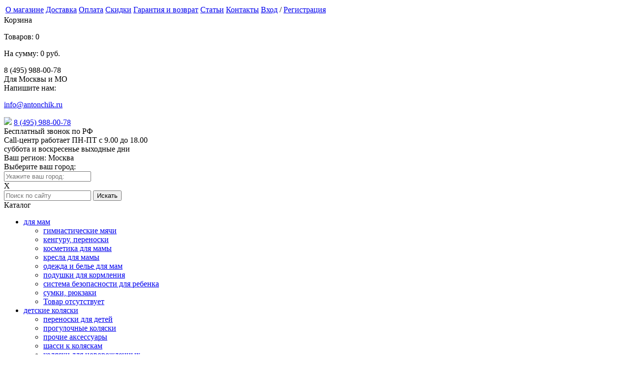

--- FILE ---
content_type: text/html; charset=UTF-8
request_url: http://www.antonchik.ru/category/womar_vs/
body_size: 12387
content:
<!DOCTYPE HTML PUBLIC "-//W3C//DTD HTML 4.01 Transitional//EN" "https://www.w3.org/TR/html4/loose.dtd">
<html>
<head>
	<base href="//www.antonchik.ru/">
	<meta http-equiv="Content-Type" content="text/html; charset=utf-8">
    <!--<meta name="viewport" content="width=1280px, initial-scale=1.0">-->
    <meta name="viewport" content="width=device-width, initial-scale=1.0">
	<title>Детские конверты Womar, конверты для прогулок с новорожденными - Antonchik.ru</title>
<meta name="description" content="Детские конверты Womar, конверты для прогулок с новорожденными">
<meta name="keywords" content="Детские конверты Womar, конверты для прогулок с новорожденными" >

<meta name="robots" content="index, follow" />

<meta name="viewport" content="width=device-width"/>



<link rel="stylesheet" href="https://www.antonchik.ru/callbackkiller/cbk.css">
<script src="https://www.antonchik.ru/callbackkiller/cbk.js?wcb_code=34168fdd7ae90175974bcbac704971ce" charset="UTF-8" async></script>
<script src="https://www.antonchik.ru/callbackkiller/jquery.min.js"></script>


<script src="/js/jquery.touchSwipe.min.js"></script>

<script src="published/SC/html/scripts/repo_themes/antonchik/scripts/resp_scripts.js?v=35"></script>

 <script src="published/SC/html/scripts/repo_themes/antonchik/scripts/slick.min.js"></script>




<link rel="stylesheet" href="published/SC/html/scripts/repo_themes/antonchik/styles/fonts.css" />
<link rel="stylesheet" href="published/SC/html/scripts/repo_themes/antonchik/styles/style.css" />
<link rel="stylesheet" href="published/SC/html/scripts/repo_themes/antonchik/styles/base.css?v=14" />
<link rel="stylesheet" href="published/SC/html/scripts/repo_themes/antonchik/styles/resp.css?v=42" />

<link rel="stylesheet" href="published/publicdata/ANTONNEW/attachments/SC/themes/antonchik/styles/swipebox.min.css" />





    <link rel="stylesheet" type="text/css" href="published/SC/html/scripts/repo_themes/antonchik/scripts/slick.css"/>
    <link rel="stylesheet" type="text/css" href="published/SC/html/scripts/repo_themes/antonchik/scripts/slick-theme.css"/>





<script src="published/publicdata/ANTONNEW/attachments/SC/themes/antonchik/scripts/jquery.swipebox.min.js"></script>

<!--[if lt IE 9]>
	<script src="published/SC/html/scripts/repo_themes/antonchik/scripts/html5shiv.js"></script>
<![endif]-->	<meta name='yandex-verification' content='a29d2adad993e556' />
	<meta name='yandex-verification' content='530c9a5409a88d42' />
	<meta name="google-site-verification" content="AxrzbsqJ3dhtEjyfvwXCUR6lt57OwVZJa2jpDrflSvw" />
		<link rel="canonical" href="https://www.antonchik.ru/category/womar_vs/">	
		<script type="text/javascript">		 var WAROOT_URL = 'http://www.antonchik.ru/';			</script>

    <!-- Head start -->
    <script src="/published/SC/html/scripts/repo_themes/antonchik/scripts/jquery.plugins.js"></script>
	<script src="/published/SC/html/scripts/repo_themes/antonchik/scripts/scripts.min.js"></script>

	<!-- Head end -->
	<link href="favicon.ico" rel="shortcut icon" type="image/x-icon" />
    <link rel="stylesheet" href="/published/SC/html/scripts/repo_themes/antonchik/styles/waclub.css">
	<script type="text/javascript" src="/published/SC/html/scripts/js/shop.js"></script>
	<script type="text/javascript">
	<!--
		
var defaultCurrency = {
	display_template: '{value} руб.',
	decimal_places: '0',
	decimal_symbol: ',',
	thousands_delimiter: '',
	getView: function (price){return this.display_template.replace(/\{value\}/, number_format(price, this.decimal_places, this.decimal_symbol, this.thousands_delimiter));}
	};

		var ORIG_URL = 'http://www.antonchik.ru/';
		var ORIG_LANG_URL = '/';
		window.currDispTemplate = defaultCurrency.display_template;
		var translate = {};
		translate.cnfrm_unsubscribe = 'Вы уверены, что хотите удалить вашу учетную запись в магазине?';
		translate.err_input_email = 'Введите правильный электронный адрес';
		translate.err_input_nickname = 'Пожалуйста, введите Ваш псевдоним';
		translate.err_input_message_subject = 'Пожалуйста, введите тему сообщения';
		translate.err_input_price = 'Цена должна быть положительным числом';
			//-->
	</script>

    <!--  -->
	<script type="text/javascript">
		!function(t,e,a){(e[a]=e[a]||[]).push(function(){try{e.yaCounter314293=new Ya.Metrika({id:314293,webvisor:!0,clickmap:!0,trackLinks:!0,accurateTrackBounce:!0})}catch(t){}});var c=t.getElementsByTagName("script")[0],n=t.createElement("script"),r=function(){c.parentNode.insertBefore(n,c)};n.type="text/javascript",n.async=!0,n.src=("https:"==t.location.protocol?"https:":"http:")+"//mc.yandex.ru/metrika/watch.js","[object Opera]"==e.opera?t.addEventListener("DOMContentLoaded",r,!1):r()}(document,window,"yandex_metrika_callbacks");
  	</script>
    <!--  -->

</head>

<body id="document_body">
<!--style="visibility:hidden" onLoad="javascript: document.getElementById('document_body').style.visibility = 'visible';void(0);"-->

<!--  BODY -->
<nav class="site-nav">
		<table>
			<tr>                                           
				<td><a href="/auxpage_about/">О магазине</a></td>
				<td><a href="/auxpage_delivery/">Доставка</a></td>
				<td><a href="/auxpage_payment/">Оплата</a></td>
				<td><a href="/auxpage_sales/">Скидки</a></td>
				<td><a href="/auxpage_warranty/">Гарантия и возврат</a></td>
				<td><a href="/articles/">Статьи</a></td>
                <td><a href="/auxpage_kontakty/">Контакты</a></td>
				<td class="reg">
					<nobr>
                                            <a href="/auth/">Вход</a> / <a href="/auth/">Регистрация</a>
                    					</nobr>
				</td>
			</tr>
		</table>
	</nav>












<header class="header">
    <a href="http://www.antonchik.ru/" class="logo"></a>
    <!--noindex-->  
<div class="cpt_shopping_cart_info">        	            <!--remove_from_buffer-->
	<div class="basket" onClick="javascript:window.location.href='/cart/'" style="cursor:pointer" title="Перейти в корзину">
		<div class="basket__head">
			Корзина
		</div>
		<p class="basket__label">Товаров: <span class="basket__prop" id="shpcrtgc">0</span></p>
		<p class="basket__label">На сумму: <span class="basket__prop" id="shpcrtca">0 руб.</span></p>
	</div>
	<!--/remove_from_buffer-->
	</div>
<!--/noindex-->
    <div class="company-info">

        <div class="phones">
            <div class="phones__item" id="comagic_phone_1">8 (495) 988-00-78</div>
            <div class="ph_ttl">Для Москвы и МО</div>
        </div>

        <div class="write-us">
            <!--noindex--><div class="h2 write-us__head"><span>Напишите нам:</span></div><!--/noindex-->
            <p class="write-us__line email"><span><a href="/feedback/">info@antonchik.ru</a></span></p>
            <!--<p class="write-us__line icq"><span>382781504</span></p>-->
        </div>


        <!--noindex-->
        <div class="schedule">
            <img src="/published/publicdata/ANTONNEW/attachments/SC/themes/antonchik/images/wapp.png">
            <a target="_blank" href="https://wa.me/74959880078" rel="nofollow" class="phones__item">8 (495) 988-00-78</a>
            <div class="ph_ttl">Бесплатный звонок по РФ</div>
        </div><!--/noindex-->

        <div class="row clearfix">

            <!--noindex--><div class="company-info__note">
            Call-центр работает ПН-ПТ с 9.00 до 18.00<br>
            суббота и воскресенье выходные дни
        </div>	<!--/noindex-->

            <div class="region_info">
                Ваш регион: <span id="current_region">Москва</span>
                <div id="load_region">

                    <div class="head-load-region">Выберите ваш город:</div>



                    <div class="select_region"  >
                        <input placeholder="Укажите ваш город:" class="typeahead cityinput" id="auto_" title="Введите название города" />


                        <div class="control_search_region">
                            <span class="close_region" >X</span>
                        </div>

                    </div>

                </div>
            </div>
        </div>
        
<div class="cpt_product_search"><section class="search">
	<form action="/search/" method="post">
		<input type="text" class="search__field" id="searchstring" name="searchstring" value='' placeholder="Поиск по сайту"/>
		<input type="submit" class="search__submit" value="Искать" />
        <!--<input type="checkbox" /> Искать в найденном-->
    </form>
</section></div>

    </div>

</header>



















	<nav class="cat">
		<div class="toolbar">
			
<div class="cpt_categorytree">			
				<div class="catalog_header"><span>Каталог</span><ul class="cat__place"><li class="td"><div class="inner-td"><a href="/category/dlja-mam/">для мам</a><ul><li ><a href="/category/gimnasticheskie-mjachi-dlja-mam/">гимнастические мячи</a></li><li ><a href="/category/kenguru-perenoski/">кенгуру, переноски</a></li><li ><a href="/category/kosmetika-dlja-mamy/">косметика для мамы</a></li><li ><a href="/category/dlja-kormjashih-materej-kreslo-dlja-kormjashih-materej/">кресла для мамы</a></li><li ><a href="/category/odezhda-dlja-mam/">одежда и белье для мам</a></li><li ><a href="/category/podushki-dlja-kormlenija/">подушки для кормления</a></li><li ><a href="/category/sistema-bezopasnosti-dlja-rebenka/">система безопасности для ребенка</a></li><li ><a href="/category/sumki-rjukzaki/">сумки, рюкзаки</a></li><li ><a href="/category/tovar-otsutstvuet_pj/">Товар отсутствует</a></li></ul></div></li><li class="td"><div class="inner-td"><a href="/category/detskie-koljaski/">детские коляски</a><ul><li ><a href="/category/perenoski-dlja-detej/">переноски для детей</a></li><li ><a href="/category/progulochnye-koljaski/">прогулочные коляски</a></li><li ><a href="/category/prochee/">прочие аксессуары </a></li><li ><a href="/category/shassi/">шасси к коляскам</a></li><li ><a href="/category/koljaski-dlja-novorozhdennyh/">коляски для новорожденных</a></li><li ><a href="/category/koljaski-transformery/">коляски-трансформеры</a></li><li ><a href="/category/koljaski-2-v-1/">коляски 2 в 1</a></li><li ><a href="/category/koljaski-3-v-1/">коляски 3 в 1</a></li><li ><a href="/category/koljaski-dlja-dvojni/">коляски для двойни</a></li><li ><a href="/category/trosti/">коляски-трости</a></li><li ><a href="/category/koljaski-dlja-trojni/">коляски для тройни</a></li><li ><a href="/category/koljaski-dlja-pogodok/">коляски для погодок</a></li><li ><a href="/category/aksessuary/">аксессуары в коляски</a></li><li ><a href="/category/tovar-otsutstvuet/">Товар отсутствует</a></li></ul></div></li><li class="td"><div class="inner-td"><a href="/category/detskaja-mebel/">детская мебель</a><ul><li ><a href="/category/detskie-matracy/">матрасы</a></li><li ><a href="/category/detskie-krovatki/">детские кроватки</a></li><li ><a href="/category/komody/">комоды, шкафы, пеналы</a></li><li ><a href="/category/aksessuary-dlja-detskoj-mebeli/">безопасность дома</a></li><li ><a href="/category/manezhi/">детские манежи</a></li><li ><a href="/category/stulchiki/">детские стульчики, столы и кресла</a></li><li ><a href="/category/igrovaja-mebel-disney/">игровая мебель </a></li><li ><a href="/category/kacheli/">качели</a></li><li ><a href="/category/kolybeli/">колыбели</a></li><li ><a href="/category/pelenalnye-stoliki/">пеленальные столики</a></li><li ><a href="/category/shezlongi/">шезлонги для новорожденных</a></li><li ><a href="/category/ergonomicheskie-krovatki/">эргономические кроватки</a></li></ul></div></li><li class="td"><div class="inner-td"><a href="/category/detskie-sportivnye-kompleksy/">детский спорт и активный отдых</a><ul><li ><a href="/category/volejbolnye-i-basketbolnye-stojki/">волейбольные и баскетбольные стойки</a></li><li ><a href="/category/gimnasticheskie-mjachi/">гимнастические мячи</a></li><li ><a href="/category/detskie-sportivnye-kompleksy_mv/">детские спортивные комплексы</a></li><li ><a href="/category/detskie-igrovye-ploshadki-gorki-kacheli/">игровые площадки, домики, горки, качели,батуты</a></li><li ><a href="/category/otdyh-na-vode/">отдых на воде</a></li><li ><a href="/category/prygunki/">прыгунки</a></li><li ><a href="/category/rolikovye-konki/">ролики, скейты, джамперы</a></li><li ><a href="/category/tovar-otsutstvuet_2k/">Товар отсутствует</a></li><li ><a href="/category/futbolnye-vorota/">футбольные ворота</a></li></ul></div></li><li class="td"><div class="inner-td"><a href="/category/odezhda-dlja-samyh-malenkih/">одежда для самых маленьких</a><ul><li ><a href="/category/konverty/">конверты </a></li><li ><a href="/category/verhnjaja-odezhda-dlja-novorozhdennyh/">верхняя одежда</a></li><li ><a href="/category/bodi/">боди</a></li><li ><a href="/category/golovnye-ubory/">головные уборы</a></li><li ><a href="/category/kombinezony/">комбинезоны</a></li><li ><a href="/category/komplekty/">комплекты</a></li><li ><a href="/category/koftochki/">кофточки</a></li><li ><a href="/category/krestilnye-nabory/">крестильные наборы</a></li><li ><a href="/category/kupalnye-prinadlezhnosti/">купальные принадлежности</a></li><li ><a href="/category/na-vypisku/">на выписку</a></li><li ><a href="/category/detskie-noski/">носки</a></li><li ><a href="/category/pesochnik/">песочник</a></li><li ><a href="/category/pinetki/">пинетки</a></li><li ><a href="/category/polzunki/">ползунки</a></li><li ><a href="/category/rukavichki/">рукавички/варежки/перчатки</a></li><li ><a href="/category/solncezashitnye-ochki/">солнцезащитные очки</a></li><li ><a href="/category/termobele/">термобелье</a></li><li ><a href="/category/futbolki/">футболки</a></li><li ><a href="/category/brjuchki/">штанишки/брючки/шортики</a></li></ul></div></li><li class="td"><div class="inner-td"><a href="/category/postelnye-komplekty/">постельные принадлежности</a><ul><li ><a href="/category/baldahin/">балдахины</a></li><li ><a href="/category/bamperybortiki-v-krovatku/">бамперы/бортики в кроватку</a></li><li ><a href="/category/rossija/">комплекты постельного белья</a></li><li ><a href="/category/namatrasniki-chehly-k-matrasam/">наматрасники</a></li><li ><a href="/category/pelenki/">пеленки</a></li><li ><a href="/category/podushki/">подушки</a></li><li ><a href="/category/pozicionery-dlja-sna/">позиционеры для сна</a></li><li ><a href="/category/spalnye-meshki/">спальные мешки</a></li><li ><a href="/category/pledy-odejala/">пледы, одеяла</a></li><li ><a href="/category/karmany-dlja-aksecsuarov/">карманы для аксеcсуаров</a></li></ul></div></li><li class="td"><div class="inner-td"><a href="/category/transport/">транспорт</a><ul><li ><a href="/category/tovar-otsutstvuet_5c/">Товар отсутствует</a></li><li ><a href="/category/sanki-snegokaty/">санки, снегокаты</a></li><li ><a href="/category/aksessuary_ga/">аксессуары</a></li><li ><a href="/category/begovely-velobalansiry-velobegi-/">беговелы, велобалансиры</a></li><li ><a href="/category/velosipedy-pedalnye-mashiny/">велосипеды</a></li><li ><a href="/category/gidrocikly/">гидроциклы</a></li><li ><a href="/category/giroskutery/">гироскутеры</a></li><li ><a href="/category/zoomobili/">зоомобили</a></li><li ><a href="/category/mashiny-katalki-/">машины-каталки </a></li><li ><a href="/category/pedalnye-mashiny/">педальные машины</a></li><li ><a href="/category/samokaty/">самокаты</a></li><li ><a href="/category/unicikly/">унициклы</a></li><li ><a href="/category/hodunki/">ходунки</a></li><li ><a href="/category/elektromobili/">электромобили</a></li></ul></div></li><li class="td"><div class="inner-td"><a href="/category/uhod-i-kormlenie/">уход и кормление</a><ul><li ><a href="/category/vse-dlja-kormlenija/">все для кормления</a></li><li ><a href="/category/podguzniki/">подгузники</a></li><li ><a href="/category/predmety-po-uhodu-za-rebenkom/">предметы по уходу за ребенком</a></li><li ><a href="/category/tovar-otsutstvuet_ky/">Товар отсутствует</a></li><li ><a href="/category/elektronika/">электроника</a></li></ul></div></li><li class="td"><div class="inner-td"><a href="/category/igrushki-dlja-detej/">игрушки для детей</a><ul><li ><a href="/category/igrovye-centry-i-kovriki/">развивающие игровые центры и коврики</a></li><li ><a href="/category/kachalki/">детские качалки</a></li><li ><a href="/category/dugi-na-koljasku/">дуги и подвески на коляску</a></li><li ><a href="/category/igrovye-domiki-s-mjachikami/">игровые домики с мячиками и палатки</a></li><li ><a href="/category/igrushki-dlja-vannoj/">игрушки для ванной</a></li><li ><a href="/category/igrushki-dlja-devochek/">игрушки для девочек</a></li><li ><a href="/category/igrushki-dlja-malchikov/">игрушки для мальчиков</a></li><li ><a href="/category/katalki/">каталки</a></li><li ><a href="/category/mobile-na-krovatku/">мобиле на кроватку</a></li><li ><a href="/category/molberty/">мольберты/доски для рисования</a></li><li ><a href="/category/razvivajushhie-igrushki/">развивающие игрушки</a></li><li ><a href="/category/sjuzhetno-rolevye-igry/">сюжетно-ролевые игры</a></li><li ><a href="/category/tovar-otsutstvuet_eo/">Товар отсутствует</a></li><li ><a href="/category/hranenie-igrushek/">хранение игрушек</a></li></ul></div></li><li class="td"><div class="inner-td"><a href="/category/tovary-dlja-puteshestvij/">товары для путешествий</a><ul><li ><a href="/category/aksessuary-v-avto-/">аксессуары </a></li><li ><a href="/category/detskie-chemodany/">детские чемоданы, дорожные сумки, рюкзаки</a></li><li ><a href="/category/avtokresla/">автокресла</a></li></ul></div></li></ul>
			</div></div>

			<div class="search">
				<form action="/search/" method="post">
					<input type="text" class="search__field" id="searchstring2" name="searchstring" value='' placeholder="Начните вводить название товара"/>
					<input type="submit" class="search__submit" value="Искать" />
				</form>
			</div>
			<div class="reg">
                                    <a href="/auth/">Вход</a> / <a href="/auth/">Регистрация</a>
                			</div>
			<a href="/cart/" class="ico-shopcart"></a>
		</div>
	</nav>
	<section class="workplace">
				<aside>
        	
<div class="cpt_category_tree"><ul class="left-menu">
  
	  
	    	      
	    	      
	    	      
	    	      
	    	      
	    	            <li class="left-menu__item level_2">
                <!--
                                    <span class="tab">&nbsp;</span>
                                -->
                                                                                    <a href='/category/konverty/' class="">конверты </a>
				            </li>
              
	    	            <li class="left-menu__item level_3">
                <!--
                                    <span class="tab">&nbsp;</span>
                                    <span class="tab">&nbsp;</span>
                                -->
                                                                                    <a href='/category/altabebe-/' class="">Altabebe </a>
				            </li>
              
	    	            <li class="left-menu__item level_3">
                <!--
                                    <span class="tab">&nbsp;</span>
                                    <span class="tab">&nbsp;</span>
                                -->
                                                                                    <a href='/category/konverty-amarobaby/' class="">AmaroBaby</a>
				            </li>
              
	    	            <li class="left-menu__item level_3">
                <!--
                                    <span class="tab">&nbsp;</span>
                                    <span class="tab">&nbsp;</span>
                                -->
                                                                                    <a href='/category/baby-elite_ld/' class="">Baby Elite</a>
				            </li>
              
	    	            <li class="left-menu__item level_3">
                <!--
                                    <span class="tab">&nbsp;</span>
                                    <span class="tab">&nbsp;</span>
                                -->
                                                                                    <a href='/category/konverty-bytwinz/' class="">ByTwinz</a>
				            </li>
              
	    	            <li class="left-menu__item level_3">
                <!--
                                    <span class="tab">&nbsp;</span>
                                    <span class="tab">&nbsp;</span>
                                -->
                                                                                    <a href='/category/ceba-baby_7f/' class="">Ceba Baby</a>
				            </li>
              
	    	            <li class="left-menu__item level_3">
                <!--
                                    <span class="tab">&nbsp;</span>
                                    <span class="tab">&nbsp;</span>
                                -->
                                                                                    <a href='/category/christ_y7/' class="">CHRIST</a>
				            </li>
              
	    	            <li class="left-menu__item level_3">
                <!--
                                    <span class="tab">&nbsp;</span>
                                    <span class="tab">&nbsp;</span>
                                -->
                                                                                    <a href='/category/eco-line-fabric/' class="">Eco Line Fabric</a>
				            </li>
              
	    	            <li class="left-menu__item level_3">
                <!--
                                    <span class="tab">&nbsp;</span>
                                    <span class="tab">&nbsp;</span>
                                -->
                                                                                    <a href='/category/konverty-ecobaby/' class="">Ecobaby</a>
				            </li>
              
	    	            <li class="left-menu__item level_3">
                <!--
                                    <span class="tab">&nbsp;</span>
                                    <span class="tab">&nbsp;</span>
                                -->
                                                                                    <a href='/category/konverty-eko/' class="">Eko</a>
				            </li>
              
	    	            <li class="left-menu__item level_3">
                <!--
                                    <span class="tab">&nbsp;</span>
                                    <span class="tab">&nbsp;</span>
                                -->
                                                                                    <a href='/category/esspero/' class="">Esspero</a>
				            </li>
              
	    	            <li class="left-menu__item level_3">
                <!--
                                    <span class="tab">&nbsp;</span>
                                    <span class="tab">&nbsp;</span>
                                -->
                                                                                    <a href='/category/heitmann-felle/' class="">Heitmann Felle</a>
				            </li>
              
	    	            <li class="left-menu__item level_3">
                <!--
                                    <span class="tab">&nbsp;</span>
                                    <span class="tab">&nbsp;</span>
                                -->
                                                                                    <a href='/category/kaiser/' class="">Kaiser</a>
				            </li>
              
	    	            <li class="left-menu__item level_3">
                <!--
                                    <span class="tab">&nbsp;</span>
                                    <span class="tab">&nbsp;</span>
                                -->
                                                                                    <a href='/category/konverty-lider-kids/' class="">Lider Kids</a>
				            </li>
              
	    	            <li class="left-menu__item level_3">
                <!--
                                    <span class="tab">&nbsp;</span>
                                    <span class="tab">&nbsp;</span>
                                -->
                                                                                    <a href='/category/little-people_p3/' class="">Little People</a>
				            </li>
              
	    	            <li class="left-menu__item level_3">
                <!--
                                    <span class="tab">&nbsp;</span>
                                    <span class="tab">&nbsp;</span>
                                -->
                                                                                    <a href='/category/makkaroni-kids_5k/' class="">Makkaroni Kids</a>
				            </li>
              
	    	            <li class="left-menu__item level_3">
                <!--
                                    <span class="tab">&nbsp;</span>
                                    <span class="tab">&nbsp;</span>
                                -->
                                                                                    <a href='/category/nattou_jd/' class="">Nattou</a>
				            </li>
              
	    	            <li class="left-menu__item level_3">
                <!--
                                    <span class="tab">&nbsp;</span>
                                    <span class="tab">&nbsp;</span>
                                -->
                                                                                    <a href='/category/konverty-noordline/' class="">Noordline</a>
				            </li>
              
	    	            <li class="left-menu__item level_3">
                <!--
                                    <span class="tab">&nbsp;</span>
                                    <span class="tab">&nbsp;</span>
                                -->
                                                                                    <a href='/category/ramili-baby/' class="">Ramili Baby</a>
				            </li>
              
	    	            <li class="left-menu__item level_3">
                <!--
                                    <span class="tab">&nbsp;</span>
                                    <span class="tab">&nbsp;</span>
                                -->
                                                                                    <a href='/category/red-castle_4p/' class="">Red Castle</a>
				            </li>
              
	    	            <li class="left-menu__item level_3">
                <!--
                                    <span class="tab">&nbsp;</span>
                                    <span class="tab">&nbsp;</span>
                                -->
                                                                                    <a href='/category/konverty-segr/' class="">Segr </a>
				            </li>
              
	    	            <li class="left-menu__item level_3">
                <!--
                                    <span class="tab">&nbsp;</span>
                                    <span class="tab">&nbsp;</span>
                                -->
                                                                                    <a href='/category/wallaboo_80/' class="">Wallaboo</a>
				            </li>
              
	    	            <li class="left-menu__item level_3">
                <!--
                                    <span class="tab">&nbsp;</span>
                                    <span class="tab">&nbsp;</span>
                                -->
                                                                                    <a href='/category/womar_vs/' class="current">Womar</a>
				            </li>
              
	    	            <li class="left-menu__item level_3">
                <!--
                                    <span class="tab">&nbsp;</span>
                                    <span class="tab">&nbsp;</span>
                                -->
                                                                                    <a href='/category/argo_39/' class="">Арго</a>
				            </li>
              
	    	            <li class="left-menu__item level_3">
                <!--
                                    <span class="tab">&nbsp;</span>
                                    <span class="tab">&nbsp;</span>
                                -->
                                                                                    <a href='/category/bagira_6f/' class="">Багира</a>
				            </li>
              
	    	            <li class="left-menu__item level_3">
                <!--
                                    <span class="tab">&nbsp;</span>
                                    <span class="tab">&nbsp;</span>
                                -->
                                                                                    <a href='/category/zolotoj-gus_uu/' class="">Золотой Гусь</a>
				            </li>
              
	    	            <li class="left-menu__item level_3">
                <!--
                                    <span class="tab">&nbsp;</span>
                                    <span class="tab">&nbsp;</span>
                                -->
                                                                                    <a href='/category/konverty-sdobina/' class="">ИП Сдобина</a>
				            </li>
              
	    	            <li class="left-menu__item level_3">
                <!--
                                    <span class="tab">&nbsp;</span>
                                    <span class="tab">&nbsp;</span>
                                -->
                                                                                    <a href='/category/konverty-papitto/' class="">Папитто</a>
				            </li>
              
	    	            <li class="left-menu__item level_3">
                <!--
                                    <span class="tab">&nbsp;</span>
                                    <span class="tab">&nbsp;</span>
                                -->
                                                                                    <a href='/category/sonnyj-gnomik_ok/' class="">Сонный Гномик</a>
				            </li>
              
	    	            <li class="left-menu__item level_2">
                <!--
                                    <span class="tab">&nbsp;</span>
                                -->
                                                                                    <a href='/category/verhnjaja-odezhda-dlja-novorozhdennyh/' class="">верхняя одежда</a>
				            </li>
              
	    	            <li class="left-menu__item level_2">
                <!--
                                    <span class="tab">&nbsp;</span>
                                -->
                                                                                    <a href='/category/bodi/' class="">боди</a>
				            </li>
              
	    	            <li class="left-menu__item level_2">
                <!--
                                    <span class="tab">&nbsp;</span>
                                -->
                                                                                    <a href='/category/golovnye-ubory/' class="">головные уборы</a>
				            </li>
              
	    	            <li class="left-menu__item level_2">
                <!--
                                    <span class="tab">&nbsp;</span>
                                -->
                                                                                    <a href='/category/kombinezony/' class="">комбинезоны</a>
				            </li>
              
	    	            <li class="left-menu__item level_2">
                <!--
                                    <span class="tab">&nbsp;</span>
                                -->
                                                                                    <a href='/category/komplekty/' class="">комплекты</a>
				            </li>
              
	    	            <li class="left-menu__item level_2">
                <!--
                                    <span class="tab">&nbsp;</span>
                                -->
                                                                                    <a href='/category/koftochki/' class="">кофточки</a>
				            </li>
              
	    	            <li class="left-menu__item level_2">
                <!--
                                    <span class="tab">&nbsp;</span>
                                -->
                                                                                    <a href='/category/krestilnye-nabory/' class="">крестильные наборы</a>
				            </li>
              
	    	            <li class="left-menu__item level_2">
                <!--
                                    <span class="tab">&nbsp;</span>
                                -->
                                                                                    <a href='/category/kupalnye-prinadlezhnosti/' class="">купальные принадлежности</a>
				            </li>
              
	    	            <li class="left-menu__item level_2">
                <!--
                                    <span class="tab">&nbsp;</span>
                                -->
                                                                                    <a href='/category/na-vypisku/' class="">на выписку</a>
				            </li>
              
	    	            <li class="left-menu__item level_2">
                <!--
                                    <span class="tab">&nbsp;</span>
                                -->
                                                                                    <a href='/category/detskie-noski/' class="">носки</a>
				            </li>
              
	    	            <li class="left-menu__item level_2">
                <!--
                                    <span class="tab">&nbsp;</span>
                                -->
                                                                                    <a href='/category/pesochnik/' class="">песочник</a>
				            </li>
              
	    	            <li class="left-menu__item level_2">
                <!--
                                    <span class="tab">&nbsp;</span>
                                -->
                                                                                    <a href='/category/pinetki/' class="">пинетки</a>
				            </li>
              
	    	            <li class="left-menu__item level_2">
                <!--
                                    <span class="tab">&nbsp;</span>
                                -->
                                                                                    <a href='/category/polzunki/' class="">ползунки</a>
				            </li>
              
	    	            <li class="left-menu__item level_2">
                <!--
                                    <span class="tab">&nbsp;</span>
                                -->
                                                                                    <a href='/category/rukavichki/' class="">рукавички/варежки/перчатки</a>
				            </li>
              
	    	            <li class="left-menu__item level_2">
                <!--
                                    <span class="tab">&nbsp;</span>
                                -->
                                                                                    <a href='/category/solncezashitnye-ochki/' class="">солнцезащитные очки</a>
				            </li>
              
	    	            <li class="left-menu__item level_2">
                <!--
                                    <span class="tab">&nbsp;</span>
                                -->
                                                                                    <a href='/category/termobele/' class="">термобелье</a>
				            </li>
              
	    	            <li class="left-menu__item level_2">
                <!--
                                    <span class="tab">&nbsp;</span>
                                -->
                                                                                    <a href='/category/futbolki/' class="">футболки</a>
				            </li>
              
	    	            <li class="left-menu__item level_2">
                <!--
                                    <span class="tab">&nbsp;</span>
                                -->
                                                                                    <a href='/category/brjuchki/' class="">штанишки/брючки/шортики</a>
				            </li>
              
	    	      
	    	      
	    	      
	    	      
	    	    </ul>
</div>

            
<div class="cpt_sales_short_list"><section class="stock">
<!--noindex-->
	<h2 class="stock__header"><a href="/sales">Акции</a></h2>
                   
		<div class="stock__item">
			<div class="stock__item__img">
            	<a href="/sales/?blog_id=168">
                    <img src="/published/publicdata/ANTONNEW/attachments/SC/products_pictures/новое поступление.jpg" alt="" >
                </a>
            </div>
			<span class="stock__item__date">07.11.2022 16:49:07</span>
			<p class="stock__item__title"><a href="/sales/?blog_id=168">Новое поступление товара!</a></p>
			<a href="/sales/?blog_id=168" class="stock__item__readmore">Подробнее</a>
		</div>
                   
		<div class="stock__item">
			<div class="stock__item__img">
            	<a href="/sales/?blog_id=167">
                    <img src="/published/publicdata/ANTONNEW/attachments/SC/products_pictures/2021-04-28_11-23-44.jpg" alt="" >
                </a>
            </div>
			<span class="stock__item__date">28.04.2021 11:25:26</span>
			<p class="stock__item__title"><a href="/sales/?blog_id=167">График работы магазина на майские праздники!</a></p>
			<a href="/sales/?blog_id=167" class="stock__item__readmore">Подробнее</a>
		</div>
                   
		<div class="stock__item">
			<div class="stock__item__img">
            	<a href="/sales/?blog_id=166">
                    <img src="/published/publicdata/ANTONNEW/attachments/SC/products_pictures/2880x1800_1136284_[www.ArtFile.ru].jpg" alt="" >
                </a>
            </div>
			<span class="stock__item__date">05.03.2021 14:41:55</span>
			<p class="stock__item__title"><a href="/sales/?blog_id=166">Наши милые дамы, замечательные клиенты, поздравляем вас с 8 Марта! </a></p>
			<a href="/sales/?blog_id=166" class="stock__item__readmore">Подробнее</a>
		</div>
        <a href="/sales" class="all-in-cat">Все акции</a>
<!--/noindex-->
</section></div>

			<div id="aquaplay"></div>
            <div class="banner">
            	<a href="/category/otechestvennye-proizvoditeli_t9/" target="_blank"><img src="/published/publicdata/ANTONNEW/attachments/SC/products_pictures/banner_1.jpg"/></a>
            </div>
            <div class="banner">
            	<a href="/product/peg-perego-stulchik-dlja-kormlenija-tatamia/" target="_blank"><img src="/published/publicdata/ANTONNEW/attachments/SC/products_pictures/tatamia.jpg"/></a>
            </div>
            <div class="banner">
            	<a href="/product/kolybel-pletennaja-s-komplektom-belja-1297/" target="_blank"><img src="/published/publicdata/ANTONNEW/attachments/SC/products_pictures/laza.jpg"/></a>
            </div>
		</aside>
				<main>
        	            	
<div class="cpt_maincontent"><script type="text/javascript" src="/published/SC/html/scripts/js/category.js"></script>
<h1>Детские конверты Womar</h1>
<ul class="breadcrumbs">
    	<li><a href="/">Главная</a> /</li>
		            		                                                <li><a href='/category/odezhda-dlja-samyh-malenkih/'>одежда для самых маленьких</a> /</li>
                            		                                                <li><a href='/category/konverty/'>конверты </a> /</li>
                            		                                            	                    	<li>Womar</li>
                                                		</ul>

<section class="search cat">
	<!--
			Поиск продукта в этой категории
	    -->

	<form name='AdvancedSearchInCategory' method='get' action='/category_search#search' id="search_form">
    	<a name="search"></a>
                <input type='submit' class="search__submit" value='Найти' name='advanced_search_in_category' />
            
            
                    <input type='hidden' name='search_with_change_category_ability' value='1' />
            <input name='categoryID' value='1906' type="hidden" />
            
    	
    
    	
                	<span class="search__label">Название</span>
            <input type="text" name="search_name" class="search__field" value="" />
            <div class="search__filter">
                <span>Цена: </span>
                <label for="">от</label><input name="search_price_from" type="text" size="7" value="" placeholder="100" />
                <label for="">до</label><input name="search_price_to" type="text" size="7" value="" placeholder="10000" />
            </div>
            
            	<input type='hidden' value='1' name='search_in_subcategory' />
        
	</form>
</section>                
    <p>
                                    &nbsp;&nbsp;&nbsp;&nbsp;< Нет продуктов >
                        </p>
	<div class="cat_desc">
	<br/>
	            
		   
        	</div>
</div>

            		</main>
	</section>
	<footer class="footer">
		<section class="footer__top">
			<div class="footer__top__section">
				<div class="footer__nav">                
					<ul class="nav-list">
						<li class="nav-list__item"><a href="/auxpage_about/">О магазине</a></li>
						<li class="nav-list__item"><a href="/auxpage_delivery/">Доставка</a></li>
						<li class="nav-list__item"><a href="/auxpage_payment/">Оплата</a></li>
						<li class="nav-list__item"><a href="/auxpage_warranty/">Гарантия и возврат</a></li>
						<li class="nav-list__item"><a href="/auxpage_sales/">Скидки</a></li>
						<li class="nav-list__item"><a href="/auxpage_installation/">Сборка товаров</a></li>
						<li class="nav-list__item"><a href="/auxpage_zashchita-personalnyh-dannyh/">Обработка персональных данных</a></li>
						<li class="nav-list__item"><a href="/auxpage_sitemap/">Карта сайта</a></li>
						<!--<li class="nav-list__item"><a href="javascript:;">Карта сайта</a></li>-->
					</ul>
				</div>
				<div class="footer__contacts">
					<p class="footer__contacts__header h2">Контакты:</p>
					<p class="phones">8 (800) 775-79-39</p>
					<p class="phones call_phone_2" id="comagic_phone_2">+7(495) 988-00-78</p>
					<!--
					<p class="phones">8-925-211-04-34</p>
					<p class="phones">8-925-211-04-35</p>
					-->
					<a href="mailto:info@antonchik.ru" class="item email"><span>info@antonchik.ru</span></a>
					<!--<p class="item icq"><span>382781504</span></p>-->
				</div>
				<!--noindex-->
				<div class="footer__pay">
					<div class="pay__header h2">Мы принимаем к оплате:</div>
					<a href="/auxpage_payment#ym/" class="pay__item yd" data-title="Яндекс.Деньги"></a>
					<a href="/auxpage_payment#bk/" class="pay__item visa" data-title="VISA"></a>
					<a href="/auxpage_payment#bk/" class="pay__item mc" data-title="MasterCard"></a>
					<a href="/auxpage_payment#nal/" class="pay__item cash" data-title="Наличные курьеру"></a>
					<a href="/auxpage_payment#bkk/" class="pay__item bank" data-title="Банковский перевод"></a>
					<a href="/auxpage_payment#paykeeper/" class="pay__item paykeeper" data-title="Paykeeper"></a>
					<div class="pay__header h2" style="padding-top:5px;">Мы в социальных сетях:</div>
<table style="margin: auto; vertical-align: middle;" class="soc">
<tbody><tr><td><img src="/img/vk.png" width="18px;"></td>
<td><span class="soc_name"><a href="https://vk.com/public75935096" target="_blank" rel="nofollow">Мы ВКонтакте</a></span></td></tr><tr><td><img src="/img/instagramm.png" width="18px;"></td><td><span class="soc_name"><a href="https://www.instagram.com/antonchik_magazin/" target="_blank" rel="nofollow">&nbsp;Мы в  Instagram</a></span></td></tr></tbody></table>

<div class="yashare-auto-init" data-yashareL10n="ru"
 data-yashareType="button" data-yashareQuickServices="yaru,vkontakte,facebook,twitter,odnoklassniki,moimir,gplus">
</div>

				</div><!--/noindex-->
			</div>
		</section>
		<section class="footer__bottom">
			<p class="copyright">© 2006-2025. Antonchik.ru — магазин детских товаров. Все права защищены.<!--noindex--> Обращаем ваше внимание на то, что вся информация (включая цены) на этом интернет-сайте носит исключительно информационный характер и ни при каких условиях не является публичной офертой, определяемой положениями Статьи 437 (2) Гражданского кодекса РФ.<!--/noindex-->
            </p>
		</section>
	</footer>
<div style="display:none;">
    <div id="callme">
    	<object name="callme" width="200" height="100" align="middle"><param name="wmode" value="opaque"><embed wmode="opaque" src="//universe.uiscom.ru/media/flash/callme200x100.swf?h=t2PVDKmFgA3_zMVaU5V7KHVCIQI7lOdPP2KsM682Ga1eWWpP_gVG1QlIF4O1R2QG&color=green&prefix=russia&person=phone&text=callme" width="200" height="100" quality="high" bgcolor="#ffffff" name="callme" align="middle" allowScriptAccess="always" type="application/x-shockwave-flash" pluginspage="//www.adobe.com/go/getflashplayer" /></object>
    </div>
    <div id="contact_info">
    	<h4>Уважаемые покупатели!</h4>
    	<p>Наш интернет-магазин работает круглосуточно, Вы можете оформлять заказы в любое удобное для Вас время!</p>

<p>Консультанты по телефонам  <strong id="comagic_phone_3">8-495-988-00-78</strong>, <strong>8-925-211-04-34</strong>, <strong>8-925-211-04-35</strong> примут заказ или предоставят подробную информацию о товаре ежедневно с <strong>9.00 до 18.00</strong> с понедельника по пятницу. Суббота и воскресенье – выходные дни.</p>

<p>После оформления заказа с Вами свяжется оператор интернет-магазина для подтверждения и уточнения заказа, согласует день и время доставки. Если Вы оформили заказ в выходные дни,  оператор с Вами свяжется в день оформления заказа и согласует доставку на ближайший удобный для Вас будний день.</p>
 
<p>Минимальная сумма заказа в интернет-магазине antonchik.ru - <strong>1000 рублей</strong>. </p>
    </div>
</div>
<!--  END -->

<script type="text/javascript" src = "http://www.google-analytics.com/ga.js"></script>
<script type="text/javascript">
var pageTracker = _gat._createTracker("UA-115004999-1");
// Google EMEA Image domains
pageTracker._addOrganic("images.google.co.uk","q");
pageTracker._addOrganic("images.google.es","q");
pageTracker._addOrganic("images.google.pt","q");
pageTracker._addOrganic("images.google.it","q");
pageTracker._addOrganic("images.google.fr","q");
pageTracker._addOrganic("images.google.nl","q");
pageTracker._addOrganic("images.google.be","q");
pageTracker._addOrganic("images.google.de","q");
pageTracker._addOrganic("images.google.no","q");
pageTracker._addOrganic("images.google.se","q");
pageTracker._addOrganic("images.google.dk","q");
pageTracker._addOrganic("images.google.fi","q");
pageTracker._addOrganic("images.google.ch","q");
pageTracker._addOrganic("images.google.at","q");
pageTracker._addOrganic("images.google.ie","q");
pageTracker._addOrganic("images.google.ru","q");
pageTracker._addOrganic("images.google.pl","q");

// Other Google Image search
pageTracker._addOrganic("images.google.com","q");
pageTracker._addOrganic("images.google.ca","q");
pageTracker._addOrganic("images.google.com.au","q");
pageTracker._addOrganic("images.google","q");

// Blogsearch
pageTracker._addOrganic("blogsearch.google","q");

// Google EMEA Domains
pageTracker._addOrganic("google.co.uk","q");
pageTracker._addOrganic("google.es","q");
pageTracker._addOrganic("google.pt","q");
pageTracker._addOrganic("google.it","q");
pageTracker._addOrganic("google.fr","q");
pageTracker._addOrganic("google.nl","q");
pageTracker._addOrganic("google.be","q");
pageTracker._addOrganic("google.de","q");
pageTracker._addOrganic("google.no","q");
pageTracker._addOrganic("google.se","q");
pageTracker._addOrganic("google.dk","q");
pageTracker._addOrganic("google.fi","q");
pageTracker._addOrganic("google.ch","q");
pageTracker._addOrganic("google.at","q");
pageTracker._addOrganic("google.ie","q");
pageTracker._addOrganic("google.ru","q");
pageTracker._addOrganic("google.pl","q");

// Yahoo EMEA Domains
pageTracker._addOrganic("uk.yahoo.com","p");
pageTracker._addOrganic("es.yahoo.com","p");
pageTracker._addOrganic("pt.yahoo.com","p");
pageTracker._addOrganic("it.yahoo.com","p");
pageTracker._addOrganic("fr.yahoo.com","p");
pageTracker._addOrganic("nl.yahoo.com","p");
pageTracker._addOrganic("be.yahoo.com","p");
pageTracker._addOrganic("de.yahoo.com","p");
pageTracker._addOrganic("no.yahoo.com","p");
pageTracker._addOrganic("se.yahoo.com","p");
pageTracker._addOrganic("dk.yahoo.com","p");
pageTracker._addOrganic("fi.yahoo.com","p");
pageTracker._addOrganic("ch.yahoo.com","p");
pageTracker._addOrganic("at.yahoo.com","p");
pageTracker._addOrganic("ie.yahoo.com","p");
pageTracker._addOrganic("ru.yahoo.com","p");
pageTracker._addOrganic("pl.yahoo.com","p");

// UK specific
pageTracker._addOrganic("hotbot.co.uk","query");
pageTracker._addOrganic("excite.co.uk","q");
pageTracker._addOrganic("bbc","q");
pageTracker._addOrganic("tiscali","query");
pageTracker._addOrganic("uk.ask.com","q");
pageTracker._addOrganic("blueyonder","q");
pageTracker._addOrganic("search.aol.co.uk","query");
pageTracker._addOrganic("ntlworld","q");
pageTracker._addOrganic("tesco.net","q");
pageTracker._addOrganic("orange.co.uk","q");
pageTracker._addOrganic("mywebsearch.com","searchfor");
pageTracker._addOrganic("uk.myway.com","searchfor");
pageTracker._addOrganic("searchy.co.uk","search_term");
pageTracker._addOrganic("msn.co.uk","q");
pageTracker._addOrganic("uk.altavista.com","q");
pageTracker._addOrganic("lycos.co.uk","query");

// NL specific
pageTracker._addOrganic("chello.nl","q1");
pageTracker._addOrganic("home.nl","q");
pageTracker._addOrganic("planet.nl","googleq=q");
pageTracker._addOrganic("search.ilse.nl","search_for");
pageTracker._addOrganic("search-dyn.tiscali.nl","key");
pageTracker._addOrganic("startgoogle.startpagina.nl","q");
pageTracker._addOrganic("vinden.nl","q");
pageTracker._addOrganic("vindex.nl","search_for");
pageTracker._addOrganic("zoeken.nl","query");
pageTracker._addOrganic("zoeken.track.nl","qr");
pageTracker._addOrganic("zoeknu.nl","Keywords");

// Extras
pageTracker._addOrganic("alltheweb","q");
pageTracker._addOrganic("ananzi","qt");
pageTracker._addOrganic("anzwers","search");
pageTracker._addOrganic("araby.com","q");
pageTracker._addOrganic("dogpile","q");
pageTracker._addOrganic("elmundo.es","q");
pageTracker._addOrganic("ezilon.com","q");
pageTracker._addOrganic("hotbot","query");
pageTracker._addOrganic("indiatimes.com","query");
pageTracker._addOrganic("iafrica.funnel.co.za","q");
pageTracker._addOrganic("mywebsearch.com","searchfor");
pageTracker._addOrganic("search.aol.com","encquery");
pageTracker._addOrganic("search.indiatimes.com","query");
pageTracker._addOrganic("searcheurope.com","query");
pageTracker._addOrganic("suche.web.de","su");
pageTracker._addOrganic("terra.es","query");
pageTracker._addOrganic("voila.fr","kw");

// Extras RU
pageTracker._addOrganic("mail.ru", "q");
pageTracker._addOrganic("rambler.ru", "words");
pageTracker._addOrganic("nigma.ru", "s");
pageTracker._addOrganic("blogs.yandex.ru", "text");
pageTracker._addOrganic("yandex.ru", "text");
pageTracker._addOrganic("webalta.ru", "q");
pageTracker._addOrganic("aport.ru", "r");
pageTracker._addOrganic("poisk.ru", "text");
pageTracker._addOrganic("km.ru", "sq");
pageTracker._addOrganic("liveinternet.ru", "ask");
pageTracker._addOrganic("gogo.ru", "q");
pageTracker._addOrganic("gde.ru", "keywords");
pageTracker._addOrganic("quintura.ru", "request");
pageTracker._addOrganic("price.ru", "pnam");
pageTracker._addOrganic("torg.mail.ru", "q");


// Extras BY
pageTracker._addOrganic("akavita.by", "z");
pageTracker._addOrganic("tut.by", "query");
pageTracker._addOrganic("all.by", "query");


// Extras UA
pageTracker._addOrganic("meta.ua", "q");
pageTracker._addOrganic("bigmir.net", "q");
pageTracker._addOrganic("i.ua", "q");
pageTracker._addOrganic("online.ua", "q");
pageTracker._addOrganic("a.ua", "s");
pageTracker._addOrganic("ukr.net", "search_query");
pageTracker._addOrganic("search.com.ua", "q");
pageTracker._addOrganic("search.ua", "query");
pageTracker._trackPageview();

</script>

    <!--  -->
    <noscript><div><img src="//mc.yandex.ru/watch/314293" style="position:absolute; left:-9999px;" alt="" /></div></noscript>
    <script type="text/javascript" src="//yandex.st/share/share.js" charset="utf-8"></script>
    <!--  -->
    

<!--  -->
<!-- Rating@Mail.ru counter -->
<script type="text/javascript">
var _tmr = window._tmr || (window._tmr = []);
_tmr.push({id: "2574743", type: "pageView", start: (new Date()).getTime(), pid: "USER_ID"});
(function (d, w, id) {
  if (d.getElementById(id)) return;
  var ts = d.createElement("script"); ts.type = "text/javascript"; ts.async = true; ts.id = id;
  ts.src = (d.location.protocol == "https:" ? "https:" : "http:") + "//top-fwz1.mail.ru/js/code.js";
  var f = function () {var s = d.getElementsByTagName("script")[0]; s.parentNode.insertBefore(ts, s);};
  if (w.opera == "[object Opera]") { d.addEventListener("DOMContentLoaded", f, false); } else { f(); }
})(document, window, "topmailru-code");
</script><noscript><div>
<img src="//top-fwz1.mail.ru/counter?id=2574743;js=na" style="border:0;position:absolute;left:-9999px;" alt="" />
</div></noscript>
<!-- //Rating@Mail.ru counter -->

<script type="text/javascript">
  var _tmr = window._tmr || (window._tmr = []);
  _tmr.push( { id: '2574743', type: 'reachGoal', goal: 'catalog_unite', value:  } );
</script><noscript><img src=“https://top-fwz1.mail.ru/tracker?id=2574743;e=RG%3A2/catalog_unite” style="width:0;height:0;position:absolute;visibility:hidden;" alt=""/></noscript>
<!-- Rating@Mail.ru counter dynamic remarketing appendix -->
<script type="text/javascript">
var _tmr = _tmr || [];
_tmr.push({
    type: 'itemView',
    list: '1',
    productid: '',
    pagetype: 'category',
    totalvalue: ''
});
</script>
<script>
$(document).ready(function(){

	$('.quickorder').click(function(){
		yaCounter314293.reachGoal('checkout_quickorder'); return true;
	});
	
	$( "#ShoppingCartForm" ).submit(function( event ) {
		yaCounter314293.reachGoal('checkout_quickorder_confirm'); return true;
	});
});

</script>
<!-- // Rating@Mail.ru counter dynamic remarketing appendix -->


<!--  -->

</body>
</html>

--- FILE ---
content_type: text/javascript;charset=UTF-8
request_url: https://whitesaas.com/api?action=load&callback=jWS21402282211637723679_1762796973281&code=34168fdd7ae90175974bcbac704971ce&url=http%253A%252F%252Fwww.antonchik.ru%252Fcategory%252Fwomar_vs%252F&referrer=false&cookie=PHPSESSID%3Dggdb7t47pcgp44n1mco68cvu61%3B+__utma%3D42080501.79176047.1762796973.1762796973.1762796973.1%3B+__utmc%3D42080501%3B+__utmz%3D42080501.1762796973.1.1.utmcsr%3D(direct)%7Cutmccn%3D(direct)%7Cu%3B+__utmt%3D1%3B+__utmb%3D42080501.1.10.1762796973&visit_count=0&visitorId=false&platform=Linux+x86_64&_=1762796973282
body_size: 368
content:
jWS21402282211637723679_1762796973281({"Settings":{"visitorId":21844216445,"visitId":34167933266,"widgetUrl":"https:\/\/content.saas-support.com\/widget\/build\/boot.min.js?id=1c9e80492ec17238ef6dfc4a2d7fa113"},"Success":false,"Errors":["Виджеты не включены"]});

--- FILE ---
content_type: application/javascript
request_url: https://www.antonchik.ru/callbackkiller/cbk.js?wcb_code=34168fdd7ae90175974bcbac704971ce
body_size: 699992
content:

(function(){if(window.jQuery){window.jQuery.noConflict();}
if(!window.$||(window.$.fn&&window.jQuery&&window.$.fn.jquery!=window.jQuery.fn.jquery)){window.$=window.jQuery;}!function(a,b){"object"==typeof module&&"object"==typeof module.exports?module.exports=a.document?b(a,!0):function(a){if(!a.document)throw new Error("jWS requires a window with a document");return b(a)}:b(a)}("undefined"!=typeof window?window:this,function(a,b){var c=[],d=c.slice,e=c.concat,f=c.push,g=c.indexOf,h={},i=h.toString,j=h.hasOwnProperty,k={},l=a.document,m="2.1.4",n=function(a,b){return new n.fn.init(a,b)},o=/^[\s\uFEFF\xA0]+|[\s\uFEFF\xA0]+$/g,p=/^-ms-/,q=/-([\da-z])/gi,r=function(a,b){return b.toUpperCase()};n.fn=n.prototype={jws:m,constructor:n,selector:"",length:0,toArray:function(){return d.call(this)},get:function(a){return null!=a?0>a?this[a+this.length]:this[a]:d.call(this)},pushStack:function(a){var b=n.merge(this.constructor(),a);return b.prevObject=this,b.context=this.context,b},each:function(a,b){return n.each(this,a,b)},map:function(a){return this.pushStack(n.map(this,function(b,c){return a.call(b,c,b)}))},slice:function(){return this.pushStack(d.apply(this,arguments))},first:function(){return this.eq(0)},last:function(){return this.eq(-1)},eq:function(a){var b=this.length,c=+a+(0>a?b:0);return this.pushStack(c>=0&&b>c?[this[c]]:[])},end:function(){return this.prevObject||this.constructor(null)},push:f,sort:c.sort,splice:c.splice},n.extend=n.fn.extend=function(){var a,b,c,d,e,f,g=arguments[0]||{},h=1,i=arguments.length,j=!1;for("boolean"==typeof g&&(j=g,g=arguments[h]||{},h++),"object"==typeof g||n.isFunction(g)||(g={}),h===i&&(g=this,h--);i>h;h++)if(null!=(a=arguments[h]))for(b in a)c=g[b],d=a[b],g!==d&&(j&&d&&(n.isPlainObject(d)||(e=n.isArray(d)))?(e?(e=!1,f=c&&n.isArray(c)?c:[]):f=c&&n.isPlainObject(c)?c:{},g[b]=n.extend(j,f,d)):void 0!==d&&(g[b]=d));return g},n.extend({expando:"jWS"+(m+Math.random()).replace(/\D/g,""),isReady:!0,error:function(a){throw new Error(a)},noop:function(){},isFunction:function(a){return"function"===n.type(a)},isArray:Array.isArray,isWindow:function(a){return null!=a&&a===a.window},isNumeric:function(a){return!n.isArray(a)&&a-parseFloat(a)+1>=0},isPlainObject:function(a){return"object"!==n.type(a)||a.nodeType||n.isWindow(a)?!1:a.constructor&&!j.call(a.constructor.prototype,"isPrototypeOf")?!1:!0},isEmptyObject:function(a){var b;for(b in a)return!1;return!0},type:function(a){return null==a?a+"":"object"==typeof a||"function"==typeof a?h[i.call(a)]||"object":typeof a},globalEval:function(a){var b,c=eval;a=n.trim(a),a&&(1===a.indexOf("use strict")?(b=l.createElement("script"),b.text=a,l.head.appendChild(b).parentNode.removeChild(b)):c(a))},camelCase:function(a){return a.replace(p,"ms-").replace(q,r)},nodeName:function(a,b){return a.nodeName&&a.nodeName.toLowerCase()===b.toLowerCase()},each:function(a,b,c){var d,e=0,f=a.length,g=s(a);if(c){if(g){for(;f>e;e++)if(d=b.apply(a[e],c),d===!1)break}else for(e in a)if(d=b.apply(a[e],c),d===!1)break}else if(g){for(;f>e;e++)if(d=b.call(a[e],e,a[e]),d===!1)break}else for(e in a)if(d=b.call(a[e],e,a[e]),d===!1)break;return a},trim:function(a){return null==a?"":(a+"").replace(o,"")},makeArray:function(a,b){var c=b||[];return null!=a&&(s(Object(a))?n.merge(c,"string"==typeof a?[a]:a):f.call(c,a)),c},inArray:function(a,b,c){return null==b?-1:(g.call(b,a,c)||-1)},merge:function(a,b){for(var c=+b.length,d=0,e=a.length;c>d;d++)a[e++]=b[d];return a.length=e,a},grep:function(a,b,c){for(var d,e=[],f=0,g=a.length,h=!c;g>f;f++)d=!b(a[f],f),d!==h&&e.push(a[f]);return e},map:function(a,b,c){var d,f=0,g=a.length,h=s(a),i=[];if(h)for(;g>f;f++)d=b(a[f],f,c),null!=d&&i.push(d);else for(f in a)d=b(a[f],f,c),null!=d&&i.push(d);return e.apply([],i)},guid:1,proxy:function(a,b){var c,e,f;return"string"==typeof b&&(c=a[b],b=a,a=c),n.isFunction(a)?(e=d.call(arguments,2),f=function(){return a.apply(b||this,e.concat(d.call(arguments)))},f.guid=a.guid=a.guid||n.guid++,f):void 0},now:Date.now,support:k}),n.each("Boolean Number String Function Array Date RegExp Object Error".split(" "),function(a,b){h["[object "+b+"]"]=b.toLowerCase()});function s(a){var b="length"in a&&a.length,c=n.type(a);return"function"===c||n.isWindow(a)?!1:1===a.nodeType&&b?!0:"array"===c||0===b||"number"==typeof b&&b>0&&b-1 in a}var t=function(a){var b,c,d,e,f,g,h,i,j,k,l,m,n,o,p,q,r,s,t,u="sizzle"+1*new Date,v=a.document,w=0,x=0,y=ha(),z=ha(),A=ha(),B=function(a,b){return a===b&&(l=!0),0},C=1<<31,D={}.hasOwnProperty,E=[],F=E.pop,G=E.push,H=E.push,I=E.slice,J=function(a,b){for(var c=0,d=a.length;d>c;c++)if(a[c]===b)return c;return-1},K="checked|selected|async|autofocus|autoplay|controls|defer|disabled|hidden|ismap|loop|multiple|open|readonly|required|scoped",L="[\\x20\\t\\r\\n\\f]",M="(?:\\\\.|[\\w-]|[^\\x00-\\xa0])+",N=M.replace("w","w#"),O="\\["+L+"*("+M+")(?:"+L+"*([*^$|!~]?=)"+L+"*(?:'((?:\\\\.|[^\\\\'])*)'|\"((?:\\\\.|[^\\\\\"])*)\"|("+N+"))|)"+L+"*\\]",P=":("+M+")(?:\\((('((?:\\\\.|[^\\\\'])*)'|\"((?:\\\\.|[^\\\\\"])*)\")|((?:\\\\.|[^\\\\()[\\]]|"+O+")*)|.*)\\)|)",Q=new RegExp(L+"+","g"),R=new RegExp("^"+L+"+|((?:^|[^\\\\])(?:\\\\.)*)"+L+"+$","g"),S=new RegExp("^"+L+"*,"+L+"*"),T=new RegExp("^"+L+"*([>+~]|"+L+")"+L+"*"),U=new RegExp("="+L+"*([^\\]'\"]*?)"+L+"*\\]","g"),V=new RegExp(P),W=new RegExp("^"+N+"$"),X={ID:new RegExp("^#("+M+")"),CLASS:new RegExp("^\\.("+M+")"),TAG:new RegExp("^("+M.replace("w","w*")+")"),ATTR:new RegExp("^"+O),PSEUDO:new RegExp("^"+P),CHILD:new RegExp("^:(only|first|last|nth|nth-last)-(child|of-type)(?:\\("+L+"*(even|odd|(([+-]|)(\\d*)n|)"+L+"*(?:([+-]|)"+L+"*(\\d+)|))"+L+"*\\)|)","i"),bool:new RegExp("^(?:"+K+")$","i"),needsContext:new RegExp("^"+L+"*[>+~]|:(even|odd|eq|gt|lt|nth|first|last)(?:\\("+L+"*((?:-\\d)?\\d*)"+L+"*\\)|)(?=[^-]|$)","i")},Y=/^(?:input|select|textarea|button)$/i,Z=/^h\d$/i,$=/^[^{]+\{\s*\[native \w/,_=/^(?:#([\w-]+)|(\w+)|\.([\w-]+))$/,aa=/[+~]/,ba=/'|\\/g,ca=new RegExp("\\\\([\\da-f]{1,6}"+L+"?|("+L+")|.)","ig"),da=function(a,b,c){var d="0x"+b-65536;return d!==d||c?b:0>d?String.fromCharCode(d+65536):String.fromCharCode(d>>10|55296,1023&d|56320)},ea=function(){m()};try{H.apply(E=I.call(v.childNodes),v.childNodes),E[v.childNodes.length].nodeType}catch(fa){H={apply:E.length?function(a,b){G.apply(a,I.call(b))}:function(a,b){var c=a.length,d=0;while(a[c++]=b[d++]);a.length=c-1}}}function ga(a,b,d,e){var f,h,j,k,l,o,r,s,w,x;if((b?b.ownerDocument||b:v)!==n&&m(b),b=b||n,d=d||[],k=b.nodeType,"string"!=typeof a||!a||1!==k&&9!==k&&11!==k)return d;if(!e&&p){if(11!==k&&(f=_.exec(a)))if(j=f[1]){if(9===k){if(h=b.getElementById(j),!h||!h.parentNode)return d;if(h.id===j)return d.push(h),d}else if(b.ownerDocument&&(h=b.ownerDocument.getElementById(j))&&t(b,h)&&h.id===j)return d.push(h),d}else{if(f[2])return H.apply(d,b.getElementsByTagName(a)),d;if((j=f[3])&&c.getElementsByClassName)return H.apply(d,b.getElementsByClassName(j)),d}if(c.qsa&&(!q||!q.test(a))){if(s=r=u,w=b,x=1!==k&&a,1===k&&"object"!==b.nodeName.toLowerCase()){o=g(a),(r=b.getAttribute("id"))?s=r.replace(ba,"\\$&"):b.setAttribute("id",s),s="[id='"+s+"'] ",l=o.length;while(l--)o[l]=s+ra(o[l]);w=aa.test(a)&&pa(b.parentNode)||b,x=o.join(",")}if(x)try{return H.apply(d,w.querySelectorAll(x)),d}catch(y){}finally{r||b.removeAttribute("id")}}}return i(a.replace(R,"$1"),b,d,e)}function ha(){var a=[];function b(c,e){return a.push(c+" ")>d.cacheLength&&delete b[a.shift()],b[c+" "]=e}return b}function ia(a){return a[u]=!0,a}function ja(a){var b=n.createElement("div");try{return!!a(b)}catch(c){return!1}finally{b.parentNode&&b.parentNode.removeChild(b),b=null}}function ka(a,b){var c=a.split("|"),e=a.length;while(e--)d.attrHandle[c[e]]=b}function la(a,b){var c=b&&a,d=c&&1===a.nodeType&&1===b.nodeType&&(~b.sourceIndex||C)-(~a.sourceIndex||C);if(d)return d;if(c)while(c=c.nextSibling)if(c===b)return-1;return a?1:-1}function ma(a){return function(b){var c=b.nodeName.toLowerCase();return"input"===c&&b.type===a}}function na(a){return function(b){var c=b.nodeName.toLowerCase();return("input"===c||"button"===c)&&b.type===a}}function oa(a){return ia(function(b){return b=+b,ia(function(c,d){var e,f=a([],c.length,b),g=f.length;while(g--)c[e=f[g]]&&(c[e]=!(d[e]=c[e]))})})}function pa(a){return a&&"undefined"!=typeof a.getElementsByTagName&&a}c=ga.support={},f=ga.isXML=function(a){var b=a&&(a.ownerDocument||a).documentElement;return b?"HTML"!==b.nodeName:!1},m=ga.setDocument=function(a){var b,e,g=a?a.ownerDocument||a:v;return g!==n&&9===g.nodeType&&g.documentElement?(n=g,o=g.documentElement,e=g.defaultView,e&&e!==e.top&&(e.addEventListener?e.addEventListener("unload",ea,!1):e.attachEvent&&e.attachEvent("onunload",ea)),p=!f(g),c.attributes=ja(function(a){return a.className="i",!a.getAttribute("className")}),c.getElementsByTagName=ja(function(a){return a.appendChild(g.createComment("")),!a.getElementsByTagName("*").length}),c.getElementsByClassName=$.test(g.getElementsByClassName),c.getById=ja(function(a){return o.appendChild(a).id=u,!g.getElementsByName||!g.getElementsByName(u).length}),c.getById?(d.find.ID=function(a,b){if("undefined"!=typeof b.getElementById&&p){var c=b.getElementById(a);return c&&c.parentNode?[c]:[]}},d.filter.ID=function(a){var b=a.replace(ca,da);return function(a){return a.getAttribute("id")===b}}):(delete d.find.ID,d.filter.ID=function(a){var b=a.replace(ca,da);return function(a){var c="undefined"!=typeof a.getAttributeNode&&a.getAttributeNode("id");return c&&c.value===b}}),d.find.TAG=c.getElementsByTagName?function(a,b){return"undefined"!=typeof b.getElementsByTagName?b.getElementsByTagName(a):c.qsa?b.querySelectorAll(a):void 0}:function(a,b){var c,d=[],e=0,f=b.getElementsByTagName(a);if("*"===a){while(c=f[e++])1===c.nodeType&&d.push(c);return d}return f},d.find.CLASS=c.getElementsByClassName&&function(a,b){return p?b.getElementsByClassName(a):void 0},r=[],q=[],(c.qsa=$.test(g.querySelectorAll))&&(ja(function(a){o.appendChild(a).innerHTML="<a id='"+u+"'></a><select id='"+u+"-\f]' msallowcapture=''><option selected=''></option></select>",a.querySelectorAll("[msallowcapture^='']").length&&q.push("[*^$]="+L+"*(?:''|\"\")"),a.querySelectorAll("[selected]").length||q.push("\\["+L+"*(?:value|"+K+")"),a.querySelectorAll("[id~="+u+"-]").length||q.push("~="),a.querySelectorAll(":checked").length||q.push(":checked"),a.querySelectorAll("a#"+u+"+*").length||q.push(".#.+[+~]")}),ja(function(a){var b=g.createElement("input");b.setAttribute("type","hidden"),a.appendChild(b).setAttribute("name","D"),a.querySelectorAll("[name=d]").length&&q.push("name"+L+"*[*^$|!~]?="),a.querySelectorAll(":enabled").length||q.push(":enabled",":disabled"),a.querySelectorAll("*,:x"),q.push(",.*:")})),(c.matchesSelector=$.test(s=o.matches||o.webkitMatchesSelector||o.mozMatchesSelector||o.oMatchesSelector||o.msMatchesSelector))&&ja(function(a){c.disconnectedMatch=s.call(a,"div"),s.call(a,"[s!='']:x"),r.push("!=",P)}),q=q.length&&new RegExp(q.join("|")),r=r.length&&new RegExp(r.join("|")),b=$.test(o.compareDocumentPosition),t=b||$.test(o.contains)?function(a,b){var c=9===a.nodeType?a.documentElement:a,d=b&&b.parentNode;return a===d||!(!d||1!==d.nodeType||!(c.contains?c.contains(d):a.compareDocumentPosition&&16&a.compareDocumentPosition(d)))}:function(a,b){if(b)while(b=b.parentNode)if(b===a)return!0;return!1},B=b?function(a,b){if(a===b)return l=!0,0;var d=!a.compareDocumentPosition-!b.compareDocumentPosition;return d?d:(d=(a.ownerDocument||a)===(b.ownerDocument||b)?a.compareDocumentPosition(b):1,1&d||!c.sortDetached&&b.compareDocumentPosition(a)===d?a===g||a.ownerDocument===v&&t(v,a)?-1:b===g||b.ownerDocument===v&&t(v,b)?1:k?J(k,a)-J(k,b):0:4&d?-1:1)}:function(a,b){if(a===b)return l=!0,0;var c,d=0,e=a.parentNode,f=b.parentNode,h=[a],i=[b];if(!e||!f)return a===g?-1:b===g?1:e?-1:f?1:k?J(k,a)-J(k,b):0;if(e===f)return la(a,b);c=a;while(c=c.parentNode)h.unshift(c);c=b;while(c=c.parentNode)i.unshift(c);while(h[d]===i[d])d++;return d?la(h[d],i[d]):h[d]===v?-1:i[d]===v?1:0},g):n},ga.matches=function(a,b){return ga(a,null,null,b)},ga.matchesSelector=function(a,b){if((a.ownerDocument||a)!==n&&m(a),b=b.replace(U,"='$1']"),!(!c.matchesSelector||!p||r&&r.test(b)||q&&q.test(b)))try{var d=s.call(a,b);if(d||c.disconnectedMatch||a.document&&11!==a.document.nodeType)return d}catch(e){}return ga(b,n,null,[a]).length>0},ga.contains=function(a,b){return(a.ownerDocument||a)!==n&&m(a),t(a,b)},ga.attr=function(a,b){(a.ownerDocument||a)!==n&&m(a);var e=d.attrHandle[b.toLowerCase()],f=e&&D.call(d.attrHandle,b.toLowerCase())?e(a,b,!p):void 0;return void 0!==f?f:c.attributes||!p?a.getAttribute(b):(f=a.getAttributeNode(b))&&f.specified?f.value:null},ga.error=function(a){throw new Error("Syntax error, unrecognized expression: "+a)},ga.uniqueSort=function(a){var b,d=[],e=0,f=0;if(l=!c.detectDuplicates,k=!c.sortStable&&a.slice(0),a.sort(B),l){while(b=a[f++])b===a[f]&&(e=d.push(f));while(e--)a.splice(d[e],1)}return k=null,a},e=ga.getText=function(a){var b,c="",d=0,f=a.nodeType;if(f){if(1===f||9===f||11===f){if("string"==typeof a.textContent)return a.textContent;for(a=a.firstChild;a;a=a.nextSibling)c+=e(a)}else if(3===f||4===f)return a.nodeValue}else while(b=a[d++])c+=e(b);return c},d=ga.selectors={cacheLength:50,createPseudo:ia,match:X,attrHandle:{},find:{},relative:{">":{dir:"parentNode",first:!0}," ":{dir:"parentNode"},"+":{dir:"previousSibling",first:!0},"~":{dir:"previousSibling"}},preFilter:{ATTR:function(a){return a[1]=a[1].replace(ca,da),a[3]=(a[3]||a[4]||a[5]||"").replace(ca,da),"~="===a[2]&&(a[3]=" "+a[3]+" "),a.slice(0,4)},CHILD:function(a){return a[1]=a[1].toLowerCase(),"nth"===a[1].slice(0,3)?(a[3]||ga.error(a[0]),a[4]=+(a[4]?a[5]+(a[6]||1):2*("even"===a[3]||"odd"===a[3])),a[5]=+(a[7]+a[8]||"odd"===a[3])):a[3]&&ga.error(a[0]),a},PSEUDO:function(a){var b,c=!a[6]&&a[2];return X.CHILD.test(a[0])?null:(a[3]?a[2]=a[4]||a[5]||"":c&&V.test(c)&&(b=g(c,!0))&&(b=c.indexOf(")",c.length-b)-c.length)&&(a[0]=a[0].slice(0,b),a[2]=c.slice(0,b)),a.slice(0,3))}},filter:{TAG:function(a){var b=a.replace(ca,da).toLowerCase();return"*"===a?function(){return!0}:function(a){return a.nodeName&&a.nodeName.toLowerCase()===b}},CLASS:function(a){var b=y[a+" "];return b||(b=new RegExp("(^|"+L+")"+a+"("+L+"|$)"))&&y(a,function(a){return b.test("string"==typeof a.className&&a.className||"undefined"!=typeof a.getAttribute&&a.getAttribute("class")||"")})},ATTR:function(a,b,c){return function(d){var e=ga.attr(d,a);return null==e?"!="===b:b?(e+="","="===b?e===c:"!="===b?e!==c:"^="===b?c&&0===e.indexOf(c):"*="===b?c&&e.indexOf(c)>-1:"$="===b?c&&e.slice(-c.length)===c:"~="===b?(" "+e.replace(Q," ")+" ").indexOf(c)>-1:"|="===b?e===c||e.slice(0,c.length+1)===c+"-":!1):!0}},CHILD:function(a,b,c,d,e){var f="nth"!==a.slice(0,3),g="last"!==a.slice(-4),h="of-type"===b;return 1===d&&0===e?function(a){return!!a.parentNode}:function(b,c,i){var j,k,l,m,n,o,p=f!==g?"nextSibling":"previousSibling",q=b.parentNode,r=h&&b.nodeName.toLowerCase(),s=!i&&!h;if(q){if(f){while(p){l=b;while(l=l[p])if(h?l.nodeName.toLowerCase()===r:1===l.nodeType)return!1;o=p="only"===a&&!o&&"nextSibling"}return!0}if(o=[g?q.firstChild:q.lastChild],g&&s){k=q[u]||(q[u]={}),j=k[a]||[],n=j[0]===w&&j[1],m=j[0]===w&&j[2],l=n&&q.childNodes[n];while(l=++n&&l&&l[p]||(m=n=0)||o.pop())if(1===l.nodeType&&++m&&l===b){k[a]=[w,n,m];break}}else if(s&&(j=(b[u]||(b[u]={}))[a])&&j[0]===w)m=j[1];else while(l=++n&&l&&l[p]||(m=n=0)||o.pop())if((h?l.nodeName.toLowerCase()===r:1===l.nodeType)&&++m&&(s&&((l[u]||(l[u]={}))[a]=[w,m]),l===b))break;return m-=e,m===d||m%d===0&&m/d>=0}}},PSEUDO:function(a,b){var c,e=d.pseudos[a]||d.setFilters[a.toLowerCase()]||ga.error("unsupported pseudo: "+a);return e[u]?e(b):e.length>1?(c=[a,a,"",b],d.setFilters.hasOwnProperty(a.toLowerCase())?ia(function(a,c){var d,f=e(a,b),g=f.length;while(g--)d=J(a,f[g]),a[d]=!(c[d]=f[g])}):function(a){return e(a,0,c)}):e}},pseudos:{not:ia(function(a){var b=[],c=[],d=h(a.replace(R,"$1"));return d[u]?ia(function(a,b,c,e){var f,g=d(a,null,e,[]),h=a.length;while(h--)(f=g[h])&&(a[h]=!(b[h]=f))}):function(a,e,f){return b[0]=a,d(b,null,f,c),b[0]=null,!c.pop()}}),has:ia(function(a){return function(b){return ga(a,b).length>0}}),contains:ia(function(a){return a=a.replace(ca,da),function(b){return(b.textContent||b.innerText||e(b)).indexOf(a)>-1}}),lang:ia(function(a){return W.test(a||"")||ga.error("unsupported lang: "+a),a=a.replace(ca,da).toLowerCase(),function(b){var c;do if(c=p?b.lang:b.getAttribute("xml:lang")||b.getAttribute("lang"))return c=c.toLowerCase(),c===a||0===c.indexOf(a+"-");while((b=b.parentNode)&&1===b.nodeType);return!1}}),target:function(b){var c=a.location&&a.location.hash;return c&&c.slice(1)===b.id},root:function(a){return a===o},focus:function(a){return a===n.activeElement&&(!n.hasFocus||n.hasFocus())&&!!(a.type||a.href||~a.tabIndex)},enabled:function(a){return a.disabled===!1},disabled:function(a){return a.disabled===!0},checked:function(a){var b=a.nodeName.toLowerCase();return"input"===b&&!!a.checked||"option"===b&&!!a.selected},selected:function(a){return a.parentNode&&a.parentNode.selectedIndex,a.selected===!0},empty:function(a){for(a=a.firstChild;a;a=a.nextSibling)if(a.nodeType<6)return!1;return!0},parent:function(a){return!d.pseudos.empty(a)},header:function(a){return Z.test(a.nodeName)},input:function(a){return Y.test(a.nodeName)},button:function(a){var b=a.nodeName.toLowerCase();return"input"===b&&"button"===a.type||"button"===b},text:function(a){var b;return"input"===a.nodeName.toLowerCase()&&"text"===a.type&&(null==(b=a.getAttribute("type"))||"text"===b.toLowerCase())},first:oa(function(){return[0]}),last:oa(function(a,b){return[b-1]}),eq:oa(function(a,b,c){return[0>c?c+b:c]}),even:oa(function(a,b){for(var c=0;b>c;c+=2)a.push(c);return a}),odd:oa(function(a,b){for(var c=1;b>c;c+=2)a.push(c);return a}),lt:oa(function(a,b,c){for(var d=0>c?c+b:c;--d>=0;)a.push(d);return a}),gt:oa(function(a,b,c){for(var d=0>c?c+b:c;++d<b;)a.push(d);return a})}},d.pseudos.nth=d.pseudos.eq;for(b in{radio:!0,checkbox:!0,file:!0,password:!0,image:!0})d.pseudos[b]=ma(b);for(b in{submit:!0,reset:!0})d.pseudos[b]=na(b);function qa(){}qa.prototype=d.filters=d.pseudos,d.setFilters=new qa,g=ga.tokenize=function(a,b){var c,e,f,g,h,i,j,k=z[a+" "];if(k)return b?0:k.slice(0);h=a,i=[],j=d.preFilter;while(h){(!c||(e=S.exec(h)))&&(e&&(h=h.slice(e[0].length)||h),i.push(f=[])),c=!1,(e=T.exec(h))&&(c=e.shift(),f.push({value:c,type:e[0].replace(R," ")}),h=h.slice(c.length));for(g in d.filter)!(e=X[g].exec(h))||j[g]&&!(e=j[g](e))||(c=e.shift(),f.push({value:c,type:g,matches:e}),h=h.slice(c.length));if(!c)break}return b?h.length:h?ga.error(a):z(a,i).slice(0)};function ra(a){for(var b=0,c=a.length,d="";c>b;b++)d+=a[b].value;return d}function sa(a,b,c){var d=b.dir,e=c&&"parentNode"===d,f=x++;return b.first?function(b,c,f){while(b=b[d])if(1===b.nodeType||e)return a(b,c,f)}:function(b,c,g){var h,i,j=[w,f];if(g){while(b=b[d])if((1===b.nodeType||e)&&a(b,c,g))return!0}else while(b=b[d])if(1===b.nodeType||e){if(i=b[u]||(b[u]={}),(h=i[d])&&h[0]===w&&h[1]===f)return j[2]=h[2];if(i[d]=j,j[2]=a(b,c,g))return!0}}}function ta(a){return a.length>1?function(b,c,d){var e=a.length;while(e--)if(!a[e](b,c,d))return!1;return!0}:a[0]}function ua(a,b,c){for(var d=0,e=b.length;e>d;d++)ga(a,b[d],c);return c}function va(a,b,c,d,e){for(var f,g=[],h=0,i=a.length,j=null!=b;i>h;h++)(f=a[h])&&(!c||c(f,d,e))&&(g.push(f),j&&b.push(h));return g}function wa(a,b,c,d,e,f){return d&&!d[u]&&(d=wa(d)),e&&!e[u]&&(e=wa(e,f)),ia(function(f,g,h,i){var j,k,l,m=[],n=[],o=g.length,p=f||ua(b||"*",h.nodeType?[h]:h,[]),q=!a||!f&&b?p:va(p,m,a,h,i),r=c?e||(f?a:o||d)?[]:g:q;if(c&&c(q,r,h,i),d){j=va(r,n),d(j,[],h,i),k=j.length;while(k--)(l=j[k])&&(r[n[k]]=!(q[n[k]]=l))}if(f){if(e||a){if(e){j=[],k=r.length;while(k--)(l=r[k])&&j.push(q[k]=l);e(null,r=[],j,i)}k=r.length;while(k--)(l=r[k])&&(j=e?J(f,l):m[k])>-1&&(f[j]=!(g[j]=l))}}else r=va(r===g?r.splice(o,r.length):r),e?e(null,g,r,i):H.apply(g,r)})}function xa(a){for(var b,c,e,f=a.length,g=d.relative[a[0].type],h=g||d.relative[" "],i=g?1:0,k=sa(function(a){return a===b},h,!0),l=sa(function(a){return J(b,a)>-1},h,!0),m=[function(a,c,d){var e=!g&&(d||c!==j)||((b=c).nodeType?k(a,c,d):l(a,c,d));return b=null,e}];f>i;i++)if(c=d.relative[a[i].type])m=[sa(ta(m),c)];else{if(c=d.filter[a[i].type].apply(null,a[i].matches),c[u]){for(e=++i;f>e;e++)if(d.relative[a[e].type])break;return wa(i>1&&ta(m),i>1&&ra(a.slice(0,i-1).concat({value:" "===a[i-2].type?"*":""})).replace(R,"$1"),c,e>i&&xa(a.slice(i,e)),f>e&&xa(a=a.slice(e)),f>e&&ra(a))}m.push(c)}return ta(m)}function ya(a,b){var c=b.length>0,e=a.length>0,f=function(f,g,h,i,k){var l,m,o,p=0,q="0",r=f&&[],s=[],t=j,u=f||e&&d.find.TAG("*",k),v=w+=null==t?1:Math.random()||.1,x=u.length;for(k&&(j=g!==n&&g);q!==x&&null!=(l=u[q]);q++){if(e&&l){m=0;while(o=a[m++])if(o(l,g,h)){i.push(l);break}k&&(w=v)}c&&((l=!o&&l)&&p--,f&&r.push(l))}if(p+=q,c&&q!==p){m=0;while(o=b[m++])o(r,s,g,h);if(f){if(p>0)while(q--)r[q]||s[q]||(s[q]=F.call(i));s=va(s)}H.apply(i,s),k&&!f&&s.length>0&&p+b.length>1&&ga.uniqueSort(i)}return k&&(w=v,j=t),r};return c?ia(f):f}return h=ga.compile=function(a,b){var c,d=[],e=[],f=A[a+" "];if(!f){b||(b=g(a)),c=b.length;while(c--)f=xa(b[c]),f[u]?d.push(f):e.push(f);f=A(a,ya(e,d)),f.selector=a}return f},i=ga.select=function(a,b,e,f){var i,j,k,l,m,n="function"==typeof a&&a,o=!f&&g(a=n.selector||a);if(e=e||[],1===o.length){if(j=o[0]=o[0].slice(0),j.length>2&&"ID"===(k=j[0]).type&&c.getById&&9===b.nodeType&&p&&d.relative[j[1].type]){if(b=(d.find.ID(k.matches[0].replace(ca,da),b)||[])[0],!b)return e;n&&(b=b.parentNode),a=a.slice(j.shift().value.length)}i=X.needsContext.test(a)?0:j.length;while(i--){if(k=j[i],d.relative[l=k.type])break;if((m=d.find[l])&&(f=m(k.matches[0].replace(ca,da),aa.test(j[0].type)&&pa(b.parentNode)||b))){if(j.splice(i,1),a=f.length&&ra(j),!a)return H.apply(e,f),e;break}}}return(n||h(a,o))(f,b,!p,e,aa.test(a)&&pa(b.parentNode)||b),e},c.sortStable=u.split("").sort(B).join("")===u,c.detectDuplicates=!!l,m(),c.sortDetached=ja(function(a){return 1&a.compareDocumentPosition(n.createElement("div"))}),ja(function(a){return a.innerHTML="<a href='#'></a>","#"===a.firstChild.getAttribute("href")})||ka("type|href|height|width",function(a,b,c){return c?void 0:a.getAttribute(b,"type"===b.toLowerCase()?1:2)}),c.attributes&&ja(function(a){return a.innerHTML="<input/>",a.firstChild.setAttribute("value",""),""===a.firstChild.getAttribute("value")})||ka("value",function(a,b,c){return c||"input"!==a.nodeName.toLowerCase()?void 0:a.defaultValue}),ja(function(a){return null==a.getAttribute("disabled")})||ka(K,function(a,b,c){var d;return c?void 0:a[b]===!0?b.toLowerCase():(d=a.getAttributeNode(b))&&d.specified?d.value:null}),ga}(a);n.find=t,n.expr=t.selectors,n.expr[":"]=n.expr.pseudos,n.unique=t.uniqueSort,n.text=t.getText,n.isXMLDoc=t.isXML,n.contains=t.contains;var u=n.expr.match.needsContext,v=/^<(\w+)\s*\/?>(?:<\/\1>|)$/,w=/^.[^:#\[\.,]*$/;function x(a,b,c){if(n.isFunction(b))return n.grep(a,function(a,d){return!!b.call(a,d,a)!==c});if(b.nodeType)return n.grep(a,function(a){return a===b!==c});if("string"==typeof b){if(w.test(b))return n.filter(b,a,c);b=n.filter(b,a)}return n.grep(a,function(a){return g.call(b,a)>=0!==c})}n.filter=function(a,b,c){var d=b[0];return c&&(a=":not("+a+")"),1===b.length&&1===d.nodeType?n.find.matchesSelector(d,a)?[d]:[]:n.find.matches(a,n.grep(b,function(a){return 1===a.nodeType}))},n.fn.extend({find:function(a){var b,c=this.length,d=[],e=this;if("string"!=typeof a)return this.pushStack(n(a).filter(function(){for(b=0;c>b;b++)if(n.contains(e[b],this))return!0}));for(b=0;c>b;b++)n.find(a,e[b],d);return d=this.pushStack(c>1?n.unique(d):d),d.selector=this.selector?this.selector+" "+a:a,d},filter:function(a){return this.pushStack(x(this,a||[],!1))},not:function(a){return this.pushStack(x(this,a||[],!0))},is:function(a){return!!x(this,"string"==typeof a&&u.test(a)?n(a):a||[],!1).length}});var y,z=/^(?:\s*(<[\w\W]+>)[^>]*|#([\w-]*))$/,A=n.fn.init=function(a,b){var c,d;if(!a)return this;if("string"==typeof a){if(c="<"===a[0]&&">"===a[a.length-1]&&a.length>=3?[null,a,null]:z.exec(a),!c||!c[1]&&b)return!b||b.jws?(b||y).find(a):this.constructor(b).find(a);if(c[1]){if(b=b instanceof n?b[0]:b,n.merge(this,n.parseHTML(c[1],b&&b.nodeType?b.ownerDocument||b:l,!0)),v.test(c[1])&&n.isPlainObject(b))for(c in b)n.isFunction(this[c])?this[c](b[c]):this.attr(c,b[c]);return this}return d=l.getElementById(c[2]),d&&d.parentNode&&(this.length=1,this[0]=d),this.context=l,this.selector=a,this}return a.nodeType?(this.context=this[0]=a,this.length=1,this):n.isFunction(a)?"undefined"!=typeof y.ready?y.ready(a):a(n):(void 0!==a.selector&&(this.selector=a.selector,this.context=a.context),n.makeArray(a,this))};A.prototype=n.fn,y=n(l);var B=/^(?:parents|prev(?:Until|All))/,C={children:!0,contents:!0,next:!0,prev:!0};n.extend({dir:function(a,b,c){var d=[],e=void 0!==c;while((a=a[b])&&9!==a.nodeType)if(1===a.nodeType){if(e&&n(a).is(c))break;d.push(a)}return d},sibling:function(a,b){for(var c=[];a;a=a.nextSibling)1===a.nodeType&&a!==b&&c.push(a);return c}}),n.fn.extend({has:function(a){var b=n(a,this),c=b.length;return this.filter(function(){for(var a=0;c>a;a++)if(n.contains(this,b[a]))return!0})},closest:function(a,b){for(var c,d=0,e=this.length,f=[],g=u.test(a)||"string"!=typeof a?n(a,b||this.context):0;e>d;d++)for(c=this[d];c&&c!==b;c=c.parentNode)if(c.nodeType<11&&(g?g.index(c)>-1:1===c.nodeType&&n.find.matchesSelector(c,a))){f.push(c);break}return this.pushStack(f.length>1?n.unique(f):f)},index:function(a){return a?"string"==typeof a?g.call(n(a),this[0]):g.call(this,a.jws?a[0]:a):this[0]&&this[0].parentNode?this.first().prevAll().length:-1},add:function(a,b){return this.pushStack(n.unique(n.merge(this.get(),n(a,b))))},addBack:function(a){return this.add(null==a?this.prevObject:this.prevObject.filter(a))}});function D(a,b){while((a=a[b])&&1!==a.nodeType);return a}n.each({parent:function(a){var b=a.parentNode;return b&&11!==b.nodeType?b:null},parents:function(a){return n.dir(a,"parentNode")},parentsUntil:function(a,b,c){return n.dir(a,"parentNode",c)},next:function(a){return D(a,"nextSibling")},prev:function(a){return D(a,"previousSibling")},nextAll:function(a){return n.dir(a,"nextSibling")},prevAll:function(a){return n.dir(a,"previousSibling")},nextUntil:function(a,b,c){return n.dir(a,"nextSibling",c)},prevUntil:function(a,b,c){return n.dir(a,"previousSibling",c)},siblings:function(a){return n.sibling((a.parentNode||{}).firstChild,a)},children:function(a){return n.sibling(a.firstChild)},contents:function(a){return a.contentDocument||n.merge([],a.childNodes)}},function(a,b){n.fn[a]=function(c,d){var e=n.map(this,b,c);return"Until"!==a.slice(-5)&&(d=c),d&&"string"==typeof d&&(e=n.filter(d,e)),this.length>1&&(C[a]||n.unique(e),B.test(a)&&e.reverse()),this.pushStack(e)}});var E=/\S+/g,F={};function G(a){var b=F[a]={};return n.each(a.match(E)||[],function(a,c){b[c]=!0}),b}n.Callbacks=function(a){a="string"==typeof a?F[a]||G(a):n.extend({},a);var b,c,d,e,f,g,h=[],i=!a.once&&[],j=function(l){for(b=a.memory&&l,c=!0,g=e||0,e=0,f=h.length,d=!0;h&&f>g;g++)if(h[g].apply(l[0],l[1])===!1&&a.stopOnFalse){b=!1;break}d=!1,h&&(i?i.length&&j(i.shift()):b?h=[]:k.disable())},k={add:function(){if(h){var c=h.length;!function g(b){n.each(b,function(b,c){var d=n.type(c);"function"===d?a.unique&&k.has(c)||h.push(c):c&&c.length&&"string"!==d&&g(c)})}(arguments),d?f=h.length:b&&(e=c,j(b))}return this},remove:function(){return h&&n.each(arguments,function(a,b){var c;while((c=n.inArray(b,h,c))>-1)h.splice(c,1),d&&(f>=c&&f--,g>=c&&g--)}),this},has:function(a){return a?n.inArray(a,h)>-1:!(!h||!h.length)},empty:function(){return h=[],f=0,this},disable:function(){return h=i=b=void 0,this},disabled:function(){return!h},lock:function(){return i=void 0,b||k.disable(),this},locked:function(){return!i},fireWith:function(a,b){return!h||c&&!i||(b=b||[],b=[a,b.slice?b.slice():b],d?i.push(b):j(b)),this},fire:function(){return k.fireWith(this,arguments),this},fired:function(){return!!c}};return k},n.extend({Deferred:function(a){var b=[["resolve","done",n.Callbacks("once memory"),"resolved"],["reject","fail",n.Callbacks("once memory"),"rejected"],["notify","progress",n.Callbacks("memory")]],c="pending",d={state:function(){return c},always:function(){return e.done(arguments).fail(arguments),this},then:function(){var a=arguments;return n.Deferred(function(c){n.each(b,function(b,f){var g=n.isFunction(a[b])&&a[b];e[f[1]](function(){var a=g&&g.apply(this,arguments);a&&n.isFunction(a.promise)?a.promise().done(c.resolve).fail(c.reject).progress(c.notify):c[f[0]+"With"](this===d?c.promise():this,g?[a]:arguments)})}),a=null}).promise()},promise:function(a){return null!=a?n.extend(a,d):d}},e={};return d.pipe=d.then,n.each(b,function(a,f){var g=f[2],h=f[3];d[f[1]]=g.add,h&&g.add(function(){c=h},b[1^a][2].disable,b[2][2].lock),e[f[0]]=function(){return e[f[0]+"With"](this===e?d:this,arguments),this},e[f[0]+"With"]=g.fireWith}),d.promise(e),a&&a.call(e,e),e},when:function(a){var b=0,c=d.call(arguments),e=c.length,f=1!==e||a&&n.isFunction(a.promise)?e:0,g=1===f?a:n.Deferred(),h=function(a,b,c){return function(e){b[a]=this,c[a]=arguments.length>1?d.call(arguments):e,c===i?g.notifyWith(b,c):--f||g.resolveWith(b,c)}},i,j,k;if(e>1)for(i=new Array(e),j=new Array(e),k=new Array(e);e>b;b++)c[b]&&n.isFunction(c[b].promise)?c[b].promise().done(h(b,k,c)).fail(g.reject).progress(h(b,j,i)):--f;return f||g.resolveWith(k,c),g.promise()}});var H;n.fn.ready=function(a){return n.ready.promise().done(a),this},n.extend({isReady:!1,readyWait:1,holdReady:function(a){a?n.readyWait++:n.ready(!0)},ready:function(a){(a===!0?--n.readyWait:n.isReady)||(n.isReady=!0,a!==!0&&--n.readyWait>0||(H.resolveWith(l,[n]),n.fn.triggerHandler&&(n(l).triggerHandler("ready"),n(l).off("ready"))))}});function I(){l.removeEventListener("DOMContentLoaded",I,!1),a.removeEventListener("load",I,!1),n.ready()}n.ready.promise=function(b){return H||(H=n.Deferred(),"complete"===l.readyState?setTimeout(n.ready):(l.addEventListener("DOMContentLoaded",I,!1),a.addEventListener("load",I,!1))),H.promise(b)},n.ready.promise();var J=n.access=function(a,b,c,d,e,f,g){var h=0,i=a.length,j=null==c;if("object"===n.type(c)){e=!0;for(h in c)n.access(a,b,h,c[h],!0,f,g)}else if(void 0!==d&&(e=!0,n.isFunction(d)||(g=!0),j&&(g?(b.call(a,d),b=null):(j=b,b=function(a,b,c){return j.call(n(a),c)})),b))for(;i>h;h++)b(a[h],c,g?d:d.call(a[h],h,b(a[h],c)));return e?a:j?b.call(a):i?b(a[0],c):f};n.acceptData=function(a){return 1===a.nodeType||9===a.nodeType||!+a.nodeType};function K(){Object.defineProperty(this.cache={},0,{get:function(){return{}}}),this.expando=n.expando+K.uid++}K.uid=1,K.accepts=n.acceptData,K.prototype={key:function(a){if(!K.accepts(a))return 0;var b={},c=a[this.expando];if(!c){c=K.uid++;try{b[this.expando]={value:c},Object.defineProperties(a,b)}catch(d){b[this.expando]=c,n.extend(a,b)}}return this.cache[c]||(this.cache[c]={}),c},set:function(a,b,c){var d,e=this.key(a),f=this.cache[e];if("string"==typeof b)f[b]=c;else if(n.isEmptyObject(f))n.extend(this.cache[e],b);else for(d in b)f[d]=b[d];return f},get:function(a,b){var c=this.cache[this.key(a)];return void 0===b?c:c[b]},access:function(a,b,c){var d;return void 0===b||b&&"string"==typeof b&&void 0===c?(d=this.get(a,b),void 0!==d?d:this.get(a,n.camelCase(b))):(this.set(a,b,c),void 0!==c?c:b)},remove:function(a,b){var c,d,e,f=this.key(a),g=this.cache[f];if(void 0===b)this.cache[f]={};else{n.isArray(b)?d=b.concat(b.map(n.camelCase)):(e=n.camelCase(b),b in g?d=[b,e]:(d=e,d=d in g?[d]:d.match(E)||[])),c=d.length;while(c--)delete g[d[c]]}},hasData:function(a){return!n.isEmptyObject(this.cache[a[this.expando]]||{})},discard:function(a){a[this.expando]&&delete this.cache[a[this.expando]]}};var L=new K,M=new K,N=/^(?:\{[\w\W]*\}|\[[\w\W]*\])$/,O=/([A-Z])/g;function P(a,b,c){var d;if(void 0===c&&1===a.nodeType)if(d="data-"+b.replace(O,"-$1").toLowerCase(),c=a.getAttribute(d),"string"==typeof c){try{c="true"===c?!0:"false"===c?!1:"null"===c?null:+c+""===c?+c:N.test(c)?n.parseJSON(c):c}catch(e){}M.set(a,b,c)}else c=void 0;return c}n.extend({hasData:function(a){return M.hasData(a)||L.hasData(a)},data:function(a,b,c){return M.access(a,b,c)},removeData:function(a,b){M.remove(a,b)},_data:function(a,b,c){return L.access(a,b,c)},_removeData:function(a,b){L.remove(a,b)}}),n.fn.extend({data:function(a,b){var c,d,e,f=this[0],g=f&&f.attributes;if(void 0===a){if(this.length&&(e=M.get(f),1===f.nodeType&&!L.get(f,"hasDataAttrs"))){c=g.length;while(c--)g[c]&&(d=g[c].name,0===d.indexOf("data-")&&(d=n.camelCase(d.slice(5)),P(f,d,e[d])));L.set(f,"hasDataAttrs",!0)}return e}return"object"==typeof a?this.each(function(){M.set(this,a)}):J(this,function(b){var c,d=n.camelCase(a);if(f&&void 0===b){if(c=M.get(f,a),void 0!==c)return c;if(c=M.get(f,d),void 0!==c)return c;if(c=P(f,d,void 0),void 0!==c)return c}else this.each(function(){var c=M.get(this,d);M.set(this,d,b),-1!==a.indexOf("-")&&void 0!==c&&M.set(this,a,b)})},null,b,arguments.length>1,null,!0)},removeData:function(a){return this.each(function(){M.remove(this,a)})}}),n.extend({queue:function(a,b,c){var d;return a?(b=(b||"fx")+"queue",d=L.get(a,b),c&&(!d||n.isArray(c)?d=L.access(a,b,n.makeArray(c)):d.push(c)),d||[]):void 0},dequeue:function(a,b){b=b||"fx";var c=n.queue(a,b),d=c.length,e=c.shift(),f=n._queueHooks(a,b),g=function(){n.dequeue(a,b)};"inprogress"===e&&(e=c.shift(),d--),e&&("fx"===b&&c.unshift("inprogress"),delete f.stop,e.call(a,g,f)),!d&&f&&f.empty.fire()},_queueHooks:function(a,b){var c=b+"queueHooks";return L.get(a,c)||L.access(a,c,{empty:n.Callbacks("once memory").add(function(){L.remove(a,[b+"queue",c])})})}}),n.fn.extend({queue:function(a,b){var c=2;return"string"!=typeof a&&(b=a,a="fx",c--),arguments.length<c?n.queue(this[0],a):void 0===b?this:this.each(function(){var c=n.queue(this,a,b);n._queueHooks(this,a),"fx"===a&&"inprogress"!==c[0]&&n.dequeue(this,a)})},dequeue:function(a){return this.each(function(){n.dequeue(this,a)})},clearQueue:function(a){return this.queue(a||"fx",[])},promise:function(a,b){var c,d=1,e=n.Deferred(),f=this,g=this.length,h=function(){--d||e.resolveWith(f,[f])};"string"!=typeof a&&(b=a,a=void 0),a=a||"fx";while(g--)c=L.get(f[g],a+"queueHooks"),c&&c.empty&&(d++,c.empty.add(h));return h(),e.promise(b)}});var Q=/[+-]?(?:\d*\.|)\d+(?:[eE][+-]?\d+|)/.source,R=["Top","Right","Bottom","Left"],S=function(a,b){return a=b||a,"none"===n.css(a,"display")||!n.contains(a.ownerDocument,a)},T=/^(?:checkbox|radio)$/i;!function(){var a=l.createDocumentFragment(),b=a.appendChild(l.createElement("div")),c=l.createElement("input");c.setAttribute("type","radio"),c.setAttribute("checked","checked"),c.setAttribute("name","t"),b.appendChild(c),k.checkClone=b.cloneNode(!0).cloneNode(!0).lastChild.checked,b.innerHTML="<textarea>x</textarea>",k.noCloneChecked=!!b.cloneNode(!0).lastChild.defaultValue}();var U="undefined";k.focusinBubbles="onfocusin"in a;var V=/^key/,W=/^(?:mouse|pointer|contextmenu)|click/,X=/^(?:focusinfocus|focusoutblur)$/,Y=/^([^.]*)(?:\.(.+)|)$/;function Z(){return!0}function $(){return!1}function _(){try{return l.activeElement}catch(a){}}n.event={global:{},add:function(a,b,c,d,e){var f,g,h,i,j,k,l,m,o,p,q,r=L.get(a);if(r){c.handler&&(f=c,c=f.handler,e=f.selector),c.guid||(c.guid=n.guid++),(i=r.events)||(i=r.events={}),(g=r.handle)||(g=r.handle=function(b){return typeof n!==U&&n.event.triggered!==b.type?n.event.dispatch.apply(a,arguments):void 0}),b=(b||"").match(E)||[""],j=b.length;while(j--)h=Y.exec(b[j])||[],o=q=h[1],p=(h[2]||"").split(".").sort(),o&&(l=n.event.special[o]||{},o=(e?l.delegateType:l.bindType)||o,l=n.event.special[o]||{},k=n.extend({type:o,origType:q,data:d,handler:c,guid:c.guid,selector:e,needsContext:e&&n.expr.match.needsContext.test(e),namespace:p.join(".")},f),(m=i[o])||(m=i[o]=[],m.delegateCount=0,l.setup&&l.setup.call(a,d,p,g)!==!1||a.addEventListener&&a.addEventListener(o,g,!1)),l.add&&(l.add.call(a,k),k.handler.guid||(k.handler.guid=c.guid)),e?m.splice(m.delegateCount++,0,k):m.push(k),n.event.global[o]=!0)}},remove:function(a,b,c,d,e){var f,g,h,i,j,k,l,m,o,p,q,r=L.hasData(a)&&L.get(a);if(r&&(i=r.events)){b=(b||"").match(E)||[""],j=b.length;while(j--)if(h=Y.exec(b[j])||[],o=q=h[1],p=(h[2]||"").split(".").sort(),o){l=n.event.special[o]||{},o=(d?l.delegateType:l.bindType)||o,m=i[o]||[],h=h[2]&&new RegExp("(^|\\.)"+p.join("\\.(?:.*\\.|)")+"(\\.|$)"),g=f=m.length;while(f--)k=m[f],!e&&q!==k.origType||c&&c.guid!==k.guid||h&&!h.test(k.namespace)||d&&d!==k.selector&&("**"!==d||!k.selector)||(m.splice(f,1),k.selector&&m.delegateCount--,l.remove&&l.remove.call(a,k));g&&!m.length&&(l.teardown&&l.teardown.call(a,p,r.handle)!==!1||n.removeEvent(a,o,r.handle),delete i[o])}else for(o in i)n.event.remove(a,o+b[j],c,d,!0);n.isEmptyObject(i)&&(delete r.handle,L.remove(a,"events"))}},trigger:function(b,c,d,e){var f,g,h,i,k,m,o,p=[d||l],q=j.call(b,"type")?b.type:b,r=j.call(b,"namespace")?b.namespace.split("."):[];if(g=h=d=d||l,3!==d.nodeType&&8!==d.nodeType&&!X.test(q+n.event.triggered)&&(q.indexOf(".")>=0&&(r=q.split("."),q=r.shift(),r.sort()),k=q.indexOf(":")<0&&"on"+q,b=b[n.expando]?b:new n.Event(q,"object"==typeof b&&b),b.isTrigger=e?2:3,b.namespace=r.join("."),b.namespace_re=b.namespace?new RegExp("(^|\\.)"+r.join("\\.(?:.*\\.|)")+"(\\.|$)"):null,b.result=void 0,b.target||(b.target=d),c=null==c?[b]:n.makeArray(c,[b]),o=n.event.special[q]||{},e||!o.trigger||o.trigger.apply(d,c)!==!1)){if(!e&&!o.noBubble&&!n.isWindow(d)){for(i=o.delegateType||q,X.test(i+q)||(g=g.parentNode);g;g=g.parentNode)p.push(g),h=g;h===(d.ownerDocument||l)&&p.push(h.defaultView||h.parentWindow||a)}f=0;while((g=p[f++])&&!b.isPropagationStopped())b.type=f>1?i:o.bindType||q,m=(L.get(g,"events")||{})[b.type]&&L.get(g,"handle"),m&&m.apply(g,c),m=k&&g[k],m&&m.apply&&n.acceptData(g)&&(b.result=m.apply(g,c),b.result===!1&&b.preventDefault());return b.type=q,e||b.isDefaultPrevented()||o._default&&o._default.apply(p.pop(),c)!==!1||!n.acceptData(d)||k&&n.isFunction(d[q])&&!n.isWindow(d)&&(h=d[k],h&&(d[k]=null),n.event.triggered=q,d[q](),n.event.triggered=void 0,h&&(d[k]=h)),b.result}},dispatch:function(a){a=n.event.fix(a);var b,c,e,f,g,h=[],i=d.call(arguments),j=(L.get(this,"events")||{})[a.type]||[],k=n.event.special[a.type]||{};if(i[0]=a,a.delegateTarget=this,!k.preDispatch||k.preDispatch.call(this,a)!==!1){h=n.event.handlers.call(this,a,j),b=0;while((f=h[b++])&&!a.isPropagationStopped()){a.currentTarget=f.elem,c=0;while((g=f.handlers[c++])&&!a.isImmediatePropagationStopped())(!a.namespace_re||a.namespace_re.test(g.namespace))&&(a.handleObj=g,a.data=g.data,e=((n.event.special[g.origType]||{}).handle||g.handler).apply(f.elem,i),void 0!==e&&(a.result=e)===!1&&(a.preventDefault(),a.stopPropagation()))}return k.postDispatch&&k.postDispatch.call(this,a),a.result}},handlers:function(a,b){var c,d,e,f,g=[],h=b.delegateCount,i=a.target;if(h&&i.nodeType&&(!a.button||"click"!==a.type))for(;i!==this;i=i.parentNode||this)if(i.disabled!==!0||"click"!==a.type){for(d=[],c=0;h>c;c++)f=b[c],e=f.selector+" ",void 0===d[e]&&(d[e]=f.needsContext?n(e,this).index(i)>=0:n.find(e,this,null,[i]).length),d[e]&&d.push(f);d.length&&g.push({elem:i,handlers:d})}return h<b.length&&g.push({elem:this,handlers:b.slice(h)}),g},props:"altKey bubbles cancelable ctrlKey currentTarget eventPhase metaKey relatedTarget shiftKey target timeStamp view which".split(" "),fixHooks:{},keyHooks:{props:"char charCode key keyCode".split(" "),filter:function(a,b){return null==a.which&&(a.which=null!=b.charCode?b.charCode:b.keyCode),a}},mouseHooks:{props:"button buttons clientX clientY offsetX offsetY pageX pageY screenX screenY toElement".split(" "),filter:function(a,b){var c,d,e,f=b.button;return null==a.pageX&&null!=b.clientX&&(c=a.target.ownerDocument||l,d=c.documentElement,e=c.body,a.pageX=b.clientX+(d&&d.scrollLeft||e&&e.scrollLeft||0)-(d&&d.clientLeft||e&&e.clientLeft||0),a.pageY=b.clientY+(d&&d.scrollTop||e&&e.scrollTop||0)-(d&&d.clientTop||e&&e.clientTop||0)),a.which||void 0===f||(a.which=1&f?1:2&f?3:4&f?2:0),a}},fix:function(a){if(a[n.expando])return a;var b,c,d,e=a.type,f=a,g=this.fixHooks[e];g||(this.fixHooks[e]=g=W.test(e)?this.mouseHooks:V.test(e)?this.keyHooks:{}),d=g.props?this.props.concat(g.props):this.props,a=new n.Event(f),b=d.length;while(b--)c=d[b],a[c]=f[c];return a.target||(a.target=l),3===a.target.nodeType&&(a.target=a.target.parentNode),g.filter?g.filter(a,f):a},special:{load:{noBubble:!0},focus:{trigger:function(){return this!==_()&&this.focus?(this.focus(),!1):void 0},delegateType:"focusin"},blur:{trigger:function(){return this===_()&&this.blur?(this.blur(),!1):void 0},delegateType:"focusout"},click:{trigger:function(){return"checkbox"===this.type&&this.click&&n.nodeName(this,"input")?(this.click(),!1):void 0},_default:function(a){return n.nodeName(a.target,"a")}},beforeunload:{postDispatch:function(a){void 0!==a.result&&a.originalEvent&&(a.originalEvent.returnValue=a.result)}}},simulate:function(a,b,c,d){var e=n.extend(new n.Event,c,{type:a,isSimulated:!0,originalEvent:{}});d?n.event.trigger(e,null,b):n.event.dispatch.call(b,e),e.isDefaultPrevented()&&c.preventDefault()}},n.removeEvent=function(a,b,c){a.removeEventListener&&a.removeEventListener(b,c,!1)},n.Event=function(a,b){return this instanceof n.Event?(a&&a.type?(this.originalEvent=a,this.type=a.type,this.isDefaultPrevented=a.defaultPrevented||void 0===a.defaultPrevented&&a.returnValue===!1?Z:$):this.type=a,b&&n.extend(this,b),this.timeStamp=a&&a.timeStamp||n.now(),void(this[n.expando]=!0)):new n.Event(a,b)},n.Event.prototype={isDefaultPrevented:$,isPropagationStopped:$,isImmediatePropagationStopped:$,preventDefault:function(){var a=this.originalEvent;this.isDefaultPrevented=Z,a&&a.preventDefault&&a.preventDefault()},stopPropagation:function(){var a=this.originalEvent;this.isPropagationStopped=Z,a&&a.stopPropagation&&a.stopPropagation()},stopImmediatePropagation:function(){var a=this.originalEvent;this.isImmediatePropagationStopped=Z,a&&a.stopImmediatePropagation&&a.stopImmediatePropagation(),this.stopPropagation()}},n.each({mouseenter:"mouseover",mouseleave:"mouseout",pointerenter:"pointerover",pointerleave:"pointerout"},function(a,b){n.event.special[a]={delegateType:b,bindType:b,handle:function(a){var c,d=this,e=a.relatedTarget,f=a.handleObj;return(!e||e!==d&&!n.contains(d,e))&&(a.type=f.origType,c=f.handler.apply(this,arguments),a.type=b),c}}}),k.focusinBubbles||n.each({focus:"focusin",blur:"focusout"},function(a,b){var c=function(a){n.event.simulate(b,a.target,n.event.fix(a),!0)};n.event.special[b]={setup:function(){var d=this.ownerDocument||this,e=L.access(d,b);e||d.addEventListener(a,c,!0),L.access(d,b,(e||0)+1)},teardown:function(){var d=this.ownerDocument||this,e=L.access(d,b)-1;e?L.access(d,b,e):(d.removeEventListener(a,c,!0),L.remove(d,b))}}}),n.fn.extend({on:function(a,b,c,d,e){var f,g;if("object"==typeof a){"string"!=typeof b&&(c=c||b,b=void 0);for(g in a)this.on(g,b,c,a[g],e);return this}if(null==c&&null==d?(d=b,c=b=void 0):null==d&&("string"==typeof b?(d=c,c=void 0):(d=c,c=b,b=void 0)),d===!1)d=$;else if(!d)return this;return 1===e&&(f=d,d=function(a){return n().off(a),f.apply(this,arguments)},d.guid=f.guid||(f.guid=n.guid++)),this.each(function(){n.event.add(this,a,d,c,b)})},one:function(a,b,c,d){return this.on(a,b,c,d,1)},off:function(a,b,c){var d,e;if(a&&a.preventDefault&&a.handleObj)return d=a.handleObj,n(a.delegateTarget).off(d.namespace?d.origType+"."+d.namespace:d.origType,d.selector,d.handler),this;if("object"==typeof a){for(e in a)this.off(e,b,a[e]);return this}return(b===!1||"function"==typeof b)&&(c=b,b=void 0),c===!1&&(c=$),this.each(function(){n.event.remove(this,a,c,b)})},trigger:function(a,b){return this.each(function(){n.event.trigger(a,b,this)})},triggerHandler:function(a,b){var c=this[0];return c?n.event.trigger(a,b,c,!0):void 0}});var aa=/<(?!area|br|col|embed|hr|img|input|link|meta|param)(([\w:]+)[^>]*)\/>/gi,ba=/<([\w:]+)/,ca=/<|&#?\w+;/,da=/<(?:script|style|link)/i,ea=/checked\s*(?:[^=]|=\s*.checked.)/i,fa=/^$|\/(?:java|ecma)script/i,ga=/^true\/(.*)/,ha=/^\s*<!(?:\[CDATA\[|--)|(?:\]\]|--)>\s*$/g,ia={option:[1,"<select multiple='multiple'>","</select>"],thead:[1,"<table>","</table>"],col:[2,"<table><colgroup>","</colgroup></table>"],tr:[2,"<table><tbody>","</tbody></table>"],td:[3,"<table><tbody><tr>","</tr></tbody></table>"],_default:[0,"",""]};ia.optgroup=ia.option,ia.tbody=ia.tfoot=ia.colgroup=ia.caption=ia.thead,ia.th=ia.td;function ja(a,b){return n.nodeName(a,"table")&&n.nodeName(11!==b.nodeType?b:b.firstChild,"tr")?a.getElementsByTagName("tbody")[0]||a.appendChild(a.ownerDocument.createElement("tbody")):a}function ka(a){return a.type=(null!==a.getAttribute("type"))+"/"+a.type,a}function la(a){var b=ga.exec(a.type);return b?a.type=b[1]:a.removeAttribute("type"),a}function ma(a,b){for(var c=0,d=a.length;d>c;c++)L.set(a[c],"globalEval",!b||L.get(b[c],"globalEval"))}function na(a,b){var c,d,e,f,g,h,i,j;if(1===b.nodeType){if(L.hasData(a)&&(f=L.access(a),g=L.set(b,f),j=f.events)){delete g.handle,g.events={};for(e in j)for(c=0,d=j[e].length;d>c;c++)n.event.add(b,e,j[e][c])}M.hasData(a)&&(h=M.access(a),i=n.extend({},h),M.set(b,i))}}function oa(a,b){var c=a.getElementsByTagName?a.getElementsByTagName(b||"*"):a.querySelectorAll?a.querySelectorAll(b||"*"):[];return void 0===b||b&&n.nodeName(a,b)?n.merge([a],c):c}function pa(a,b){var c=b.nodeName.toLowerCase();"input"===c&&T.test(a.type)?b.checked=a.checked:("input"===c||"textarea"===c)&&(b.defaultValue=a.defaultValue)}n.extend({clone:function(a,b,c){var d,e,f,g,h=a.cloneNode(!0),i=n.contains(a.ownerDocument,a);if(!(k.noCloneChecked||1!==a.nodeType&&11!==a.nodeType||n.isXMLDoc(a)))for(g=oa(h),f=oa(a),d=0,e=f.length;e>d;d++)pa(f[d],g[d]);if(b)if(c)for(f=f||oa(a),g=g||oa(h),d=0,e=f.length;e>d;d++)na(f[d],g[d]);else na(a,h);return g=oa(h,"script"),g.length>0&&ma(g,!i&&oa(a,"script")),h},buildFragment:function(a,b,c,d){for(var e,f,g,h,i,j,k=b.createDocumentFragment(),l=[],m=0,o=a.length;o>m;m++)if(e=a[m],e||0===e)if("object"===n.type(e))n.merge(l,e.nodeType?[e]:e);else if(ca.test(e)){f=f||k.appendChild(b.createElement("div")),g=(ba.exec(e)||["",""])[1].toLowerCase(),h=ia[g]||ia._default,f.innerHTML=h[1]+e.replace(aa,"<$1></$2>")+h[2],j=h[0];while(j--)f=f.lastChild;n.merge(l,f.childNodes),f=k.firstChild,f.textContent=""}else l.push(b.createTextNode(e));k.textContent="",m=0;while(e=l[m++])if((!d||-1===n.inArray(e,d))&&(i=n.contains(e.ownerDocument,e),f=oa(k.appendChild(e),"script"),i&&ma(f),c)){j=0;while(e=f[j++])fa.test(e.type||"")&&c.push(e)}return k},cleanData:function(a){for(var b,c,d,e,f=n.event.special,g=0;void 0!==(c=a[g]);g++){if(n.acceptData(c)&&(e=c[L.expando],e&&(b=L.cache[e]))){if(b.events)for(d in b.events)f[d]?n.event.remove(c,d):n.removeEvent(c,d,b.handle);L.cache[e]&&delete L.cache[e]}delete M.cache[c[M.expando]]}}}),n.fn.extend({text:function(a){return J(this,function(a){return void 0===a?n.text(this):this.empty().each(function(){(1===this.nodeType||11===this.nodeType||9===this.nodeType)&&(this.textContent=a)})},null,a,arguments.length)},append:function(){return this.domManip(arguments,function(a){if(1===this.nodeType||11===this.nodeType||9===this.nodeType){var b=ja(this,a);b.appendChild(a)}})},prepend:function(){return this.domManip(arguments,function(a){if(1===this.nodeType||11===this.nodeType||9===this.nodeType){var b=ja(this,a);b.insertBefore(a,b.firstChild)}})},before:function(){return this.domManip(arguments,function(a){this.parentNode&&this.parentNode.insertBefore(a,this)})},after:function(){return this.domManip(arguments,function(a){this.parentNode&&this.parentNode.insertBefore(a,this.nextSibling)})},remove:function(a,b){for(var c,d=a?n.filter(a,this):this,e=0;null!=(c=d[e]);e++)b||1!==c.nodeType||n.cleanData(oa(c)),c.parentNode&&(b&&n.contains(c.ownerDocument,c)&&ma(oa(c,"script")),c.parentNode.removeChild(c));return this},empty:function(){for(var a,b=0;null!=(a=this[b]);b++)1===a.nodeType&&(n.cleanData(oa(a,!1)),a.textContent="");return this},clone:function(a,b){return a=null==a?!1:a,b=null==b?a:b,this.map(function(){return n.clone(this,a,b)})},html:function(a){return J(this,function(a){var b=this[0]||{},c=0,d=this.length;if(void 0===a&&1===b.nodeType)return b.innerHTML;if("string"==typeof a&&!da.test(a)&&!ia[(ba.exec(a)||["",""])[1].toLowerCase()]){a=a.replace(aa,"<$1></$2>");try{for(;d>c;c++)b=this[c]||{},1===b.nodeType&&(n.cleanData(oa(b,!1)),b.innerHTML=a);b=0}catch(e){}}b&&this.empty().append(a)},null,a,arguments.length)},replaceWith:function(){var a=arguments[0];return this.domManip(arguments,function(b){a=this.parentNode,n.cleanData(oa(this)),a&&a.replaceChild(b,this)}),a&&(a.length||a.nodeType)?this:this.remove()},detach:function(a){return this.remove(a,!0)},domManip:function(a,b){a=e.apply([],a);var c,d,f,g,h,i,j=0,l=this.length,m=this,o=l-1,p=a[0],q=n.isFunction(p);if(q||l>1&&"string"==typeof p&&!k.checkClone&&ea.test(p))return this.each(function(c){var d=m.eq(c);q&&(a[0]=p.call(this,c,d.html())),d.domManip(a,b)});if(l&&(c=n.buildFragment(a,this[0].ownerDocument,!1,this),d=c.firstChild,1===c.childNodes.length&&(c=d),d)){for(f=n.map(oa(c,"script"),ka),g=f.length;l>j;j++)h=c,j!==o&&(h=n.clone(h,!0,!0),g&&n.merge(f,oa(h,"script"))),b.call(this[j],h,j);if(g)for(i=f[f.length-1].ownerDocument,n.map(f,la),j=0;g>j;j++)h=f[j],fa.test(h.type||"")&&!L.access(h,"globalEval")&&n.contains(i,h)&&(h.src?n._evalUrl&&n._evalUrl(h.src):n.globalEval(h.textContent.replace(ha,"")))}return this}}),n.each({appendTo:"append",prependTo:"prepend",insertBefore:"before",insertAfter:"after",replaceAll:"replaceWith"},function(a,b){n.fn[a]=function(a){for(var c,d=[],e=n(a),g=e.length-1,h=0;g>=h;h++)c=h===g?this:this.clone(!0),n(e[h])[b](c),f.apply(d,c.get());return this.pushStack(d)}});var qa,ra={};function sa(b,c){var d,e=n(c.createElement(b)).appendTo(c.body),f=a.getDefaultComputedStyle&&(d=a.getDefaultComputedStyle(e[0]))?d.display:n.css(e[0],"display");return e.detach(),f}function ta(a){var b=l,c=ra[a];return c||(c=sa(a,b),"none"!==c&&c||(qa=(qa||n("<iframe frameborder='0' width='0' height='0'/>")).appendTo(b.documentElement),b=qa[0].contentDocument,b.write(),b.close(),c=sa(a,b),qa.detach()),ra[a]=c),c}var ua=/^margin/,va=new RegExp("^("+Q+")(?!px)[a-z%]+$","i"),wa=function(b){return b.ownerDocument.defaultView.opener?b.ownerDocument.defaultView.getComputedStyle(b,null):a.getComputedStyle(b,null)};function xa(a,b,c){var d,e,f,g,h=a.style;return c=c||wa(a),c&&(g=c.getPropertyValue(b)||c[b]),c&&(""!==g||n.contains(a.ownerDocument,a)||(g=n.style(a,b)),va.test(g)&&ua.test(b)&&(d=h.width,e=h.minWidth,f=h.maxWidth,h.minWidth=h.maxWidth=h.width=g,g=c.width,h.width=d,h.minWidth=e,h.maxWidth=f)),void 0!==g?g+"":g}function ya(a,b){return{get:function(){return a()?void delete this.get:(this.get=b).apply(this,arguments)}}}!function(){var b,c,d=l.documentElement,e=l.createElement("div"),f=l.createElement("div");if(f.style){f.style.backgroundClip="content-box",f.cloneNode(!0).style.backgroundClip="",k.clearCloneStyle="content-box"===f.style.backgroundClip,e.style.cssText="border:0;width:0;height:0;top:0;left:-9999px;margin-top:1px;position:absolute",e.appendChild(f);function g(){f.style.cssText="-webkit-box-sizing:border-box;-moz-box-sizing:border-box;box-sizing:border-box;display:block;margin-top:1%;top:1%;border:1px;padding:1px;width:4px;position:absolute",f.innerHTML="",d.appendChild(e);var g=a.getComputedStyle(f,null);b="1%"!==g.top,c="4px"===g.width,d.removeChild(e)}a.getComputedStyle&&n.extend(k,{pixelPosition:function(){return g(),b},boxSizingReliable:function(){return null==c&&g(),c},reliableMarginRight:function(){var b,c=f.appendChild(l.createElement("div"));return c.style.cssText=f.style.cssText="-webkit-box-sizing:content-box;-moz-box-sizing:content-box;box-sizing:content-box;display:block;margin:0;border:0;padding:0",c.style.marginRight=c.style.width="0",f.style.width="1px",d.appendChild(e),b=!parseFloat(a.getComputedStyle(c,null).marginRight),d.removeChild(e),f.removeChild(c),b}})}}(),n.swap=function(a,b,c,d){var e,f,g={};for(f in b)g[f]=a.style[f],a.style[f]=b[f];e=c.apply(a,d||[]);for(f in b)a.style[f]=g[f];return e};var za=/^(none|table(?!-c[ea]).+)/,Aa=new RegExp("^("+Q+")(.*)$","i"),Ba=new RegExp("^([+-])=("+Q+")","i"),Ca={position:"absolute",visibility:"hidden",display:"block"},Da={letterSpacing:"0",fontWeight:"400"},Ea=["Webkit","O","Moz","ms"];function Fa(a,b){if(b in a)return b;var c=b[0].toUpperCase()+b.slice(1),d=b,e=Ea.length;while(e--)if(b=Ea[e]+c,b in a)return b;return d}function Ga(a,b,c){var d=Aa.exec(b);return d?Math.max(0,d[1]-(c||0))+(d[2]||"px"):b}function Ha(a,b,c,d,e){for(var f=c===(d?"border":"content")?4:"width"===b?1:0,g=0;4>f;f+=2)"margin"===c&&(g+=n.css(a,c+R[f],!0,e)),d?("content"===c&&(g-=n.css(a,"padding"+R[f],!0,e)),"margin"!==c&&(g-=n.css(a,"border"+R[f]+"Width",!0,e))):(g+=n.css(a,"padding"+R[f],!0,e),"padding"!==c&&(g+=n.css(a,"border"+R[f]+"Width",!0,e)));return g}function Ia(a,b,c){var d=!0,e="width"===b?a.offsetWidth:a.offsetHeight,f=wa(a),g="border-box"===n.css(a,"boxSizing",!1,f);if(0>=e||null==e){if(e=xa(a,b,f),(0>e||null==e)&&(e=a.style[b]),va.test(e))return e;d=g&&(k.boxSizingReliable()||e===a.style[b]),e=parseFloat(e)||0}return e+Ha(a,b,c||(g?"border":"content"),d,f)+"px"}function Ja(a,b){for(var c,d,e,f=[],g=0,h=a.length;h>g;g++)d=a[g],d.style&&(f[g]=L.get(d,"olddisplay"),c=d.style.display,b?(f[g]||"none"!==c||(d.style.display=""),""===d.style.display&&S(d)&&(f[g]=L.access(d,"olddisplay",ta(d.nodeName)))):(e=S(d),"none"===c&&e||L.set(d,"olddisplay",e?c:n.css(d,"display"))));for(g=0;h>g;g++)d=a[g],d.style&&(b&&"none"!==d.style.display&&""!==d.style.display||(d.style.display=b?f[g]||"":"none"));return a}n.extend({cssHooks:{opacity:{get:function(a,b){if(b){var c=xa(a,"opacity");return""===c?"1":c}}}},cssNumber:{columnCount:!0,fillOpacity:!0,flexGrow:!0,flexShrink:!0,fontWeight:!0,lineHeight:!0,opacity:!0,order:!0,orphans:!0,widows:!0,zIndex:!0,zoom:!0},cssProps:{"float":"cssFloat"},style:function(a,b,c,d){if(a&&3!==a.nodeType&&8!==a.nodeType&&a.style){var e,f,g,h=n.camelCase(b),i=a.style;return b=n.cssProps[h]||(n.cssProps[h]=Fa(i,h)),g=n.cssHooks[b]||n.cssHooks[h],void 0===c?g&&"get"in g&&void 0!==(e=g.get(a,!1,d))?e:i[b]:(f=typeof c,"string"===f&&(e=Ba.exec(c))&&(c=(e[1]+1)*e[2]+parseFloat(n.css(a,b)),f="number"),null!=c&&c===c&&("number"!==f||n.cssNumber[h]||(c+="px"),k.clearCloneStyle||""!==c||0!==b.indexOf("background")||(i[b]="inherit"),g&&"set"in g&&void 0===(c=g.set(a,c,d))||(i[b]=c)),void 0)}},css:function(a,b,c,d){var e,f,g,h=n.camelCase(b);return b=n.cssProps[h]||(n.cssProps[h]=Fa(a.style,h)),g=n.cssHooks[b]||n.cssHooks[h],g&&"get"in g&&(e=g.get(a,!0,c)),void 0===e&&(e=xa(a,b,d)),"normal"===e&&b in Da&&(e=Da[b]),""===c||c?(f=parseFloat(e),c===!0||n.isNumeric(f)?f||0:e):e}}),n.each(["height","width"],function(a,b){n.cssHooks[b]={get:function(a,c,d){return c?za.test(n.css(a,"display"))&&0===a.offsetWidth?n.swap(a,Ca,function(){return Ia(a,b,d)}):Ia(a,b,d):void 0},set:function(a,c,d){var e=d&&wa(a);return Ga(a,c,d?Ha(a,b,d,"border-box"===n.css(a,"boxSizing",!1,e),e):0)}}}),n.cssHooks.marginRight=ya(k.reliableMarginRight,function(a,b){return b?n.swap(a,{display:"inline-block"},xa,[a,"marginRight"]):void 0}),n.each({margin:"",padding:"",border:"Width"},function(a,b){n.cssHooks[a+b]={expand:function(c){for(var d=0,e={},f="string"==typeof c?c.split(" "):[c];4>d;d++)e[a+R[d]+b]=f[d]||f[d-2]||f[0];return e}},ua.test(a)||(n.cssHooks[a+b].set=Ga)}),n.fn.extend({css:function(a,b){return J(this,function(a,b,c){var d,e,f={},g=0;if(n.isArray(b)){for(d=wa(a),e=b.length;e>g;g++)f[b[g]]=n.css(a,b[g],!1,d);return f}return void 0!==c?n.style(a,b,c):n.css(a,b)},a,b,arguments.length>1)},show:function(){return Ja(this,!0)},hide:function(){return Ja(this)},toggle:function(a){return"boolean"==typeof a?a?this.show():this.hide():this.each(function(){S(this)?n(this).show():n(this).hide()})}});function Ka(a,b,c,d,e){return new Ka.prototype.init(a,b,c,d,e)}n.Tween=Ka,Ka.prototype={constructor:Ka,init:function(a,b,c,d,e,f){this.elem=a,this.prop=c,this.easing=e||"swing",this.options=b,this.start=this.now=this.cur(),this.end=d,this.unit=f||(n.cssNumber[c]?"":"px")},cur:function(){var a=Ka.propHooks[this.prop];return a&&a.get?a.get(this):Ka.propHooks._default.get(this)},run:function(a){var b,c=Ka.propHooks[this.prop];return this.options.duration?this.pos=b=n.easing[this.easing](a,this.options.duration*a,0,1,this.options.duration):this.pos=b=a,this.now=(this.end-this.start)*b+this.start,this.options.step&&this.options.step.call(this.elem,this.now,this),c&&c.set?c.set(this):Ka.propHooks._default.set(this),this}},Ka.prototype.init.prototype=Ka.prototype,Ka.propHooks={_default:{get:function(a){var b;return null==a.elem[a.prop]||a.elem.style&&null!=a.elem.style[a.prop]?(b=n.css(a.elem,a.prop,""),b&&"auto"!==b?b:0):a.elem[a.prop]},set:function(a){n.fx.step[a.prop]?n.fx.step[a.prop](a):a.elem.style&&(null!=a.elem.style[n.cssProps[a.prop]]||n.cssHooks[a.prop])?n.style(a.elem,a.prop,a.now+a.unit):a.elem[a.prop]=a.now}}},Ka.propHooks.scrollTop=Ka.propHooks.scrollLeft={set:function(a){a.elem.nodeType&&a.elem.parentNode&&(a.elem[a.prop]=a.now)}},n.easing={linear:function(a){return a},swing:function(a){return.5-Math.cos(a*Math.PI)/2}},n.fx=Ka.prototype.init,n.fx.step={};var La,Ma,Na=/^(?:toggle|show|hide)$/,Oa=new RegExp("^(?:([+-])=|)("+Q+")([a-z%]*)$","i"),Pa=/queueHooks$/,Qa=[Va],Ra={"*":[function(a,b){var c=this.createTween(a,b),d=c.cur(),e=Oa.exec(b),f=e&&e[3]||(n.cssNumber[a]?"":"px"),g=(n.cssNumber[a]||"px"!==f&&+d)&&Oa.exec(n.css(c.elem,a)),h=1,i=20;if(g&&g[3]!==f){f=f||g[3],e=e||[],g=+d||1;do h=h||".5",g/=h,n.style(c.elem,a,g+f);while(h!==(h=c.cur()/d)&&1!==h&&--i)}return e&&(g=c.start=+g||+d||0,c.unit=f,c.end=e[1]?g+(e[1]+1)*e[2]:+e[2]),c}]};function Sa(){return setTimeout(function(){La=void 0}),La=n.now()}function Ta(a,b){var c,d=0,e={height:a};for(b=b?1:0;4>d;d+=2-b)c=R[d],e["margin"+c]=e["padding"+c]=a;return b&&(e.opacity=e.width=a),e}function Ua(a,b,c){for(var d,e=(Ra[b]||[]).concat(Ra["*"]),f=0,g=e.length;g>f;f++)if(d=e[f].call(c,b,a))return d}function Va(a,b,c){var d,e,f,g,h,i,j,k,l=this,m={},o=a.style,p=a.nodeType&&S(a),q=L.get(a,"fxshow");c.queue||(h=n._queueHooks(a,"fx"),null==h.unqueued&&(h.unqueued=0,i=h.empty.fire,h.empty.fire=function(){h.unqueued||i()}),h.unqueued++,l.always(function(){l.always(function(){h.unqueued--,n.queue(a,"fx").length||h.empty.fire()})})),1===a.nodeType&&("height"in b||"width"in b)&&(c.overflow=[o.overflow,o.overflowX,o.overflowY],j=n.css(a,"display"),k="none"===j?L.get(a,"olddisplay")||ta(a.nodeName):j,"inline"===k&&"none"===n.css(a,"float")&&(o.display="inline-block")),c.overflow&&(o.overflow="hidden",l.always(function(){o.overflow=c.overflow[0],o.overflowX=c.overflow[1],o.overflowY=c.overflow[2]}));for(d in b)if(e=b[d],Na.exec(e)){if(delete b[d],f=f||"toggle"===e,e===(p?"hide":"show")){if("show"!==e||!q||void 0===q[d])continue;p=!0}m[d]=q&&q[d]||n.style(a,d)}else j=void 0;if(n.isEmptyObject(m))"inline"===("none"===j?ta(a.nodeName):j)&&(o.display=j);else{q?"hidden"in q&&(p=q.hidden):q=L.access(a,"fxshow",{}),f&&(q.hidden=!p),p?n(a).show():l.done(function(){n(a).hide()}),l.done(function(){var b;L.remove(a,"fxshow");for(b in m)n.style(a,b,m[b])});for(d in m)g=Ua(p?q[d]:0,d,l),d in q||(q[d]=g.start,p&&(g.end=g.start,g.start="width"===d||"height"===d?1:0))}}function Wa(a,b){var c,d,e,f,g;for(c in a)if(d=n.camelCase(c),e=b[d],f=a[c],n.isArray(f)&&(e=f[1],f=a[c]=f[0]),c!==d&&(a[d]=f,delete a[c]),g=n.cssHooks[d],g&&"expand"in g){f=g.expand(f),delete a[d];for(c in f)c in a||(a[c]=f[c],b[c]=e)}else b[d]=e}function Xa(a,b,c){var d,e,f=0,g=Qa.length,h=n.Deferred().always(function(){delete i.elem}),i=function(){if(e)return!1;for(var b=La||Sa(),c=Math.max(0,j.startTime+j.duration-b),d=c/j.duration||0,f=1-d,g=0,i=j.tweens.length;i>g;g++)j.tweens[g].run(f);return h.notifyWith(a,[j,f,c]),1>f&&i?c:(h.resolveWith(a,[j]),!1)},j=h.promise({elem:a,props:n.extend({},b),opts:n.extend(!0,{specialEasing:{}},c),originalProperties:b,originalOptions:c,startTime:La||Sa(),duration:c.duration,tweens:[],createTween:function(b,c){var d=n.Tween(a,j.opts,b,c,j.opts.specialEasing[b]||j.opts.easing);return j.tweens.push(d),d},stop:function(b){var c=0,d=b?j.tweens.length:0;if(e)return this;for(e=!0;d>c;c++)j.tweens[c].run(1);return b?h.resolveWith(a,[j,b]):h.rejectWith(a,[j,b]),this}}),k=j.props;for(Wa(k,j.opts.specialEasing);g>f;f++)if(d=Qa[f].call(j,a,k,j.opts))return d;return n.map(k,Ua,j),n.isFunction(j.opts.start)&&j.opts.start.call(a,j),n.fx.timer(n.extend(i,{elem:a,anim:j,queue:j.opts.queue})),j.progress(j.opts.progress).done(j.opts.done,j.opts.complete).fail(j.opts.fail).always(j.opts.always)}n.Animation=n.extend(Xa,{tweener:function(a,b){n.isFunction(a)?(b=a,a=["*"]):a=a.split(" ");for(var c,d=0,e=a.length;e>d;d++)c=a[d],Ra[c]=Ra[c]||[],Ra[c].unshift(b)},prefilter:function(a,b){b?Qa.unshift(a):Qa.push(a)}}),n.speed=function(a,b,c){var d=a&&"object"==typeof a?n.extend({},a):{complete:c||!c&&b||n.isFunction(a)&&a,duration:a,easing:c&&b||b&&!n.isFunction(b)&&b};return d.duration=n.fx.off?0:"number"==typeof d.duration?d.duration:d.duration in n.fx.speeds?n.fx.speeds[d.duration]:n.fx.speeds._default,(null==d.queue||d.queue===!0)&&(d.queue="fx"),d.old=d.complete,d.complete=function(){n.isFunction(d.old)&&d.old.call(this),d.queue&&n.dequeue(this,d.queue)},d},n.fn.extend({fadeTo:function(a,b,c,d){return this.filter(S).css("opacity",0).show().end().animate({opacity:b},a,c,d)},animate:function(a,b,c,d){var e=n.isEmptyObject(a),f=n.speed(b,c,d),g=function(){var b=Xa(this,n.extend({},a),f);(e||L.get(this,"finish"))&&b.stop(!0)};return g.finish=g,e||f.queue===!1?this.each(g):this.queue(f.queue,g)},stop:function(a,b,c){var d=function(a){var b=a.stop;delete a.stop,b(c)};return"string"!=typeof a&&(c=b,b=a,a=void 0),b&&a!==!1&&this.queue(a||"fx",[]),this.each(function(){var b=!0,e=null!=a&&a+"queueHooks",f=n.timers,g=L.get(this);if(e)g[e]&&g[e].stop&&d(g[e]);else for(e in g)g[e]&&g[e].stop&&Pa.test(e)&&d(g[e]);for(e=f.length;e--;)f[e].elem!==this||null!=a&&f[e].queue!==a||(f[e].anim.stop(c),b=!1,f.splice(e,1));(b||!c)&&n.dequeue(this,a)})},finish:function(a){return a!==!1&&(a=a||"fx"),this.each(function(){var b,c=L.get(this),d=c[a+"queue"],e=c[a+"queueHooks"],f=n.timers,g=d?d.length:0;for(c.finish=!0,n.queue(this,a,[]),e&&e.stop&&e.stop.call(this,!0),b=f.length;b--;)f[b].elem===this&&f[b].queue===a&&(f[b].anim.stop(!0),f.splice(b,1));for(b=0;g>b;b++)d[b]&&d[b].finish&&d[b].finish.call(this);delete c.finish})}}),n.each(["toggle","show","hide"],function(a,b){var c=n.fn[b];n.fn[b]=function(a,d,e){return null==a||"boolean"==typeof a?c.apply(this,arguments):this.animate(Ta(b,!0),a,d,e)}}),n.each({slideDown:Ta("show"),slideUp:Ta("hide"),slideToggle:Ta("toggle"),fadeIn:{opacity:"show"},fadeOut:{opacity:"hide"},fadeToggle:{opacity:"toggle"}},function(a,b){n.fn[a]=function(a,c,d){return this.animate(b,a,c,d)}}),n.timers=[],n.fx.tick=function(){var a,b=0,c=n.timers;for(La=n.now();b<c.length;b++)a=c[b],a()||c[b]!==a||c.splice(b--,1);c.length||n.fx.stop(),La=void 0},n.fx.timer=function(a){n.timers.push(a),a()?n.fx.start():n.timers.pop()},n.fx.interval=13,n.fx.start=function(){Ma||(Ma=setInterval(n.fx.tick,n.fx.interval))},n.fx.stop=function(){clearInterval(Ma),Ma=null},n.fx.speeds={slow:600,fast:200,_default:400},n.fn.delay=function(a,b){return a=n.fx?n.fx.speeds[a]||a:a,b=b||"fx",this.queue(b,function(b,c){var d=setTimeout(b,a);c.stop=function(){clearTimeout(d)}})},function(){var a=l.createElement("input"),b=l.createElement("select"),c=b.appendChild(l.createElement("option"));a.type="checkbox",k.checkOn=""!==a.value,k.optSelected=c.selected,b.disabled=!0,k.optDisabled=!c.disabled,a=l.createElement("input"),a.value="t",a.type="radio",k.radioValue="t"===a.value}();var Ya,Za,$a=n.expr.attrHandle;n.fn.extend({attr:function(a,b){return J(this,n.attr,a,b,arguments.length>1)},removeAttr:function(a){return this.each(function(){n.removeAttr(this,a)})}}),n.extend({attr:function(a,b,c){var d,e,f=a.nodeType;if(a&&3!==f&&8!==f&&2!==f)return typeof a.getAttribute===U?n.prop(a,b,c):(1===f&&n.isXMLDoc(a)||(b=b.toLowerCase(),d=n.attrHooks[b]||(n.expr.match.bool.test(b)?Za:Ya)),void 0===c?d&&"get"in d&&null!==(e=d.get(a,b))?e:(e=n.find.attr(a,b),null==e?void 0:e):null!==c?d&&"set"in d&&void 0!==(e=d.set(a,c,b))?e:(a.setAttribute(b,c+""),c):void n.removeAttr(a,b))},removeAttr:function(a,b){var c,d,e=0,f=b&&b.match(E);if(f&&1===a.nodeType)while(c=f[e++])d=n.propFix[c]||c,n.expr.match.bool.test(c)&&(a[d]=!1),a.removeAttribute(c)},attrHooks:{type:{set:function(a,b){if(!k.radioValue&&"radio"===b&&n.nodeName(a,"input")){var c=a.value;return a.setAttribute("type",b),c&&(a.value=c),b}}}}}),Za={set:function(a,b,c){return b===!1?n.removeAttr(a,c):a.setAttribute(c,c),c}},n.each(n.expr.match.bool.source.match(/\w+/g),function(a,b){var c=$a[b]||n.find.attr;$a[b]=function(a,b,d){var e,f;return d||(f=$a[b],$a[b]=e,e=null!=c(a,b,d)?b.toLowerCase():null,$a[b]=f),e}});var _a=/^(?:input|select|textarea|button)$/i;n.fn.extend({prop:function(a,b){return J(this,n.prop,a,b,arguments.length>1)},removeProp:function(a){return this.each(function(){delete this[n.propFix[a]||a]})}}),n.extend({propFix:{"for":"htmlFor","class":"className"},prop:function(a,b,c){var d,e,f,g=a.nodeType;if(a&&3!==g&&8!==g&&2!==g)return f=1!==g||!n.isXMLDoc(a),f&&(b=n.propFix[b]||b,e=n.propHooks[b]),void 0!==c?e&&"set"in e&&void 0!==(d=e.set(a,c,b))?d:a[b]=c:e&&"get"in e&&null!==(d=e.get(a,b))?d:a[b]},propHooks:{tabIndex:{get:function(a){return a.hasAttribute("tabindex")||_a.test(a.nodeName)||a.href?a.tabIndex:-1}}}}),k.optSelected||(n.propHooks.selected={get:function(a){var b=a.parentNode;return b&&b.parentNode&&b.parentNode.selectedIndex,null}}),n.each(["tabIndex","readOnly","maxLength","cellSpacing","cellPadding","rowSpan","colSpan","useMap","frameBorder","contentEditable"],function(){n.propFix[this.toLowerCase()]=this});var ab=/[\t\r\n\f]/g;n.fn.extend({addClass:function(a){var b,c,d,e,f,g,h="string"==typeof a&&a,i=0,j=this.length;if(n.isFunction(a))return this.each(function(b){n(this).addClass(a.call(this,b,this.className))});if(h)for(b=(a||"").match(E)||[];j>i;i++)if(c=this[i],d=1===c.nodeType&&(c.className?(" "+c.className+" ").replace(ab," "):" ")){f=0;while(e=b[f++])d.indexOf(" "+e+" ")<0&&(d+=e+" ");g=n.trim(d),c.className!==g&&(c.className=g)}return this},removeClass:function(a){var b,c,d,e,f,g,h=0===arguments.length||"string"==typeof a&&a,i=0,j=this.length;if(n.isFunction(a))return this.each(function(b){n(this).removeClass(a.call(this,b,this.className))});if(h)for(b=(a||"").match(E)||[];j>i;i++)if(c=this[i],d=1===c.nodeType&&(c.className?(" "+c.className+" ").replace(ab," "):"")){f=0;while(e=b[f++])while(d.indexOf(" "+e+" ")>=0)d=d.replace(" "+e+" "," ");g=a?n.trim(d):"",c.className!==g&&(c.className=g)}return this},toggleClass:function(a,b){var c=typeof a;return"boolean"==typeof b&&"string"===c?b?this.addClass(a):this.removeClass(a):this.each(n.isFunction(a)?function(c){n(this).toggleClass(a.call(this,c,this.className,b),b)}:function(){if("string"===c){var b,d=0,e=n(this),f=a.match(E)||[];while(b=f[d++])e.hasClass(b)?e.removeClass(b):e.addClass(b)}else(c===U||"boolean"===c)&&(this.className&&L.set(this,"__className__",this.className),this.className=this.className||a===!1?"":L.get(this,"__className__")||"")})},hasClass:function(a){for(var b=" "+a+" ",c=0,d=this.length;d>c;c++)if(1===this[c].nodeType&&(" "+this[c].className+" ").replace(ab," ").indexOf(b)>=0)return!0;return!1}});var bb=/\r/g;n.fn.extend({val:function(a){var b,c,d,e=this[0];{if(arguments.length)return d=n.isFunction(a),this.each(function(c){var e;1===this.nodeType&&(e=d?a.call(this,c,n(this).val()):a,null==e?e="":"number"==typeof e?e+="":n.isArray(e)&&(e=n.map(e,function(a){return null==a?"":a+""})),b=n.valHooks[this.type]||n.valHooks[this.nodeName.toLowerCase()],b&&"set"in b&&void 0!==b.set(this,e,"value")||(this.value=e))});if(e)return b=n.valHooks[e.type]||n.valHooks[e.nodeName.toLowerCase()],b&&"get"in b&&void 0!==(c=b.get(e,"value"))?c:(c=e.value,"string"==typeof c?c.replace(bb,""):null==c?"":c)}}}),n.extend({valHooks:{option:{get:function(a){var b=n.find.attr(a,"value");return null!=b?b:n.trim(n.text(a))}},select:{get:function(a){for(var b,c,d=a.options,e=a.selectedIndex,f="select-one"===a.type||0>e,g=f?null:[],h=f?e+1:d.length,i=0>e?h:f?e:0;h>i;i++)if(c=d[i],!(!c.selected&&i!==e||(k.optDisabled?c.disabled:null!==c.getAttribute("disabled"))||c.parentNode.disabled&&n.nodeName(c.parentNode,"optgroup"))){if(b=n(c).val(),f)return b;g.push(b)}return g},set:function(a,b){var c,d,e=a.options,f=n.makeArray(b),g=e.length;while(g--)d=e[g],(d.selected=n.inArray(d.value,f)>=0)&&(c=!0);return c||(a.selectedIndex=-1),f}}}}),n.each(["radio","checkbox"],function(){n.valHooks[this]={set:function(a,b){return n.isArray(b)?a.checked=n.inArray(n(a).val(),b)>=0:void 0}},k.checkOn||(n.valHooks[this].get=function(a){return null===a.getAttribute("value")?"on":a.value})}),n.each("blur focus focusin focusout load resize scroll unload click dblclick mousedown mouseup mousemove mouseover mouseout mouseenter mouseleave change select submit keydown keypress keyup error contextmenu".split(" "),function(a,b){n.fn[b]=function(a,c){return arguments.length>0?this.on(b,null,a,c):this.trigger(b)}}),n.fn.extend({hover:function(a,b){return this.mouseenter(a).mouseleave(b||a)},bind:function(a,b,c){return this.on(a,null,b,c)},unbind:function(a,b){return this.off(a,null,b)},delegate:function(a,b,c,d){return this.on(b,a,c,d)},undelegate:function(a,b,c){return 1===arguments.length?this.off(a,"**"):this.off(b,a||"**",c)}});var cb=n.now(),db=/\?/;n.parseJSON=function(a){return JSON.parse(a+"")},n.parseXML=function(a){var b,c;if(!a||"string"!=typeof a)return null;try{c=new DOMParser,b=c.parseFromString(a,"text/xml")}catch(d){b=void 0}return(!b||b.getElementsByTagName("parsererror").length)&&n.error("Invalid XML: "+a),b};var eb=/#.*$/,fb=/([?&])_=[^&]*/,gb=/^(.*?):[ \t]*([^\r\n]*)$/gm,hb=/^(?:about|app|app-storage|.+-extension|file|res|widget):$/,ib=/^(?:GET|HEAD)$/,jb=/^\/\//,kb=/^([\w.+-]+:)(?:\/\/(?:[^\/?#]*@|)([^\/?#:]*)(?::(\d+)|)|)/,lb={},mb={},nb="*/".concat("*"),ob=a.location.href,pb=kb.exec(ob.toLowerCase())||[];function qb(a){return function(b,c){"string"!=typeof b&&(c=b,b="*");var d,e=0,f=b.toLowerCase().match(E)||[];if(n.isFunction(c))while(d=f[e++])"+"===d[0]?(d=d.slice(1)||"*",(a[d]=a[d]||[]).unshift(c)):(a[d]=a[d]||[]).push(c)}}function rb(a,b,c,d){var e={},f=a===mb;function g(h){var i;return e[h]=!0,n.each(a[h]||[],function(a,h){var j=h(b,c,d);return"string"!=typeof j||f||e[j]?f?!(i=j):void 0:(b.dataTypes.unshift(j),g(j),!1)}),i}return g(b.dataTypes[0])||!e["*"]&&g("*")}function sb(a,b){var c,d,e=n.ajaxSettings.flatOptions||{};for(c in b)void 0!==b[c]&&((e[c]?a:d||(d={}))[c]=b[c]);return d&&n.extend(!0,a,d),a}function tb(a,b,c){var d,e,f,g,h=a.contents,i=a.dataTypes;while("*"===i[0])i.shift(),void 0===d&&(d=a.mimeType||b.getResponseHeader("Content-Type"));if(d)for(e in h)if(h[e]&&h[e].test(d)){i.unshift(e);break}if(i[0]in c)f=i[0];else{for(e in c){if(!i[0]||a.converters[e+" "+i[0]]){f=e;break}g||(g=e)}f=f||g}return f?(f!==i[0]&&i.unshift(f),c[f]):void 0}function ub(a,b,c,d){var e,f,g,h,i,j={},k=a.dataTypes.slice();if(k[1])for(g in a.converters)j[g.toLowerCase()]=a.converters[g];f=k.shift();while(f)if(a.responseFields[f]&&(c[a.responseFields[f]]=b),!i&&d&&a.dataFilter&&(b=a.dataFilter(b,a.dataType)),i=f,f=k.shift())if("*"===f)f=i;else if("*"!==i&&i!==f){if(g=j[i+" "+f]||j["* "+f],!g)for(e in j)if(h=e.split(" "),h[1]===f&&(g=j[i+" "+h[0]]||j["* "+h[0]])){g===!0?g=j[e]:j[e]!==!0&&(f=h[0],k.unshift(h[1]));break}if(g!==!0)if(g&&a["throws"])b=g(b);else try{b=g(b)}catch(l){return{state:"parsererror",error:g?l:"No conversion from "+i+" to "+f}}}return{state:"success",data:b}}n.extend({active:0,lastModified:{},etag:{},ajaxSettings:{url:ob,type:"GET",isLocal:hb.test(pb[1]),global:!0,processData:!0,async:!0,contentType:"application/x-www-form-urlencoded; charset=UTF-8",accepts:{"*":nb,text:"text/plain",html:"text/html",xml:"application/xml, text/xml",json:"application/json, text/javascript"},contents:{xml:/xml/,html:/html/,json:/json/},responseFields:{xml:"responseXML",text:"responseText",json:"responseJSON"},converters:{"* text":String,"text html":!0,"text json":n.parseJSON,"text xml":n.parseXML},flatOptions:{url:!0,context:!0}},ajaxSetup:function(a,b){return b?sb(sb(a,n.ajaxSettings),b):sb(n.ajaxSettings,a)},ajaxPrefilter:qb(lb),ajaxTransport:qb(mb),ajax:function(a,b){"object"==typeof a&&(b=a,a=void 0),b=b||{};var c,d,e,f,g,h,i,j,k=n.ajaxSetup({},b),l=k.context||k,m=k.context&&(l.nodeType||l.jws)?n(l):n.event,o=n.Deferred(),p=n.Callbacks("once memory"),q=k.statusCode||{},r={},s={},t=0,u="canceled",v={readyState:0,getResponseHeader:function(a){var b;if(2===t){if(!f){f={};while(b=gb.exec(e))f[b[1].toLowerCase()]=b[2]}b=f[a.toLowerCase()]}return null==b?null:b},getAllResponseHeaders:function(){return 2===t?e:null},setRequestHeader:function(a,b){var c=a.toLowerCase();return t||(a=s[c]=s[c]||a,r[a]=b),this},overrideMimeType:function(a){return t||(k.mimeType=a),this},statusCode:function(a){var b;if(a)if(2>t)for(b in a)q[b]=[q[b],a[b]];else v.always(a[v.status]);return this},abort:function(a){var b=a||u;return c&&c.abort(b),x(0,b),this}};if(o.promise(v).complete=p.add,v.success=v.done,v.error=v.fail,k.url=((a||k.url||ob)+"").replace(eb,"").replace(jb,pb[1]+"//"),k.type=b.method||b.type||k.method||k.type,k.dataTypes=n.trim(k.dataType||"*").toLowerCase().match(E)||[""],null==k.crossDomain&&(h=kb.exec(k.url.toLowerCase()),k.crossDomain=!(!h||h[1]===pb[1]&&h[2]===pb[2]&&(h[3]||("http:"===h[1]?"80":"443"))===(pb[3]||("http:"===pb[1]?"80":"443")))),k.data&&k.processData&&"string"!=typeof k.data&&(k.data=n.param(k.data,k.traditional)),rb(lb,k,b,v),2===t)return v;i=n.event&&k.global,i&&0===n.active++&&n.event.trigger("ajaxStart"),k.type=k.type.toUpperCase(),k.hasContent=!ib.test(k.type),d=k.url,k.hasContent||(k.data&&(d=k.url+=(db.test(d)?"&":"?")+k.data,delete k.data),k.cache===!1&&(k.url=fb.test(d)?d.replace(fb,"$1_="+cb++):d+(db.test(d)?"&":"?")+"_="+cb++)),k.ifModified&&(n.lastModified[d]&&v.setRequestHeader("If-Modified-Since",n.lastModified[d]),n.etag[d]&&v.setRequestHeader("If-None-Match",n.etag[d])),(k.data&&k.hasContent&&k.contentType!==!1||b.contentType)&&v.setRequestHeader("Content-Type",k.contentType),v.setRequestHeader("Accept",k.dataTypes[0]&&k.accepts[k.dataTypes[0]]?k.accepts[k.dataTypes[0]]+("*"!==k.dataTypes[0]?", "+nb+"; q=0.01":""):k.accepts["*"]);for(j in k.headers)v.setRequestHeader(j,k.headers[j]);if(k.beforeSend&&(k.beforeSend.call(l,v,k)===!1||2===t))return v.abort();u="abort";for(j in{success:1,error:1,complete:1})v[j](k[j]);if(c=rb(mb,k,b,v)){v.readyState=1,i&&m.trigger("ajaxSend",[v,k]),k.async&&k.timeout>0&&(g=setTimeout(function(){v.abort("timeout")},k.timeout));try{t=1,c.send(r,x)}catch(w){if(!(2>t))throw w;x(-1,w)}}else x(-1,"No Transport");function x(a,b,f,h){var j,r,s,u,w,x=b;2!==t&&(t=2,g&&clearTimeout(g),c=void 0,e=h||"",v.readyState=a>0?4:0,j=a>=200&&300>a||304===a,f&&(u=tb(k,v,f)),u=ub(k,u,v,j),j?(k.ifModified&&(w=v.getResponseHeader("Last-Modified"),w&&(n.lastModified[d]=w),w=v.getResponseHeader("etag"),w&&(n.etag[d]=w)),204===a||"HEAD"===k.type?x="nocontent":304===a?x="notmodified":(x=u.state,r=u.data,s=u.error,j=!s)):(s=x,(a||!x)&&(x="error",0>a&&(a=0))),v.status=a,v.statusText=(b||x)+"",j?o.resolveWith(l,[r,x,v]):o.rejectWith(l,[v,x,s]),v.statusCode(q),q=void 0,i&&m.trigger(j?"ajaxSuccess":"ajaxError",[v,k,j?r:s]),p.fireWith(l,[v,x]),i&&(m.trigger("ajaxComplete",[v,k]),--n.active||n.event.trigger("ajaxStop")))}return v},getJSON:function(a,b,c){return n.get(a,b,c,"json")},getScript:function(a,b){return n.get(a,void 0,b,"script")}}),n.each(["get","post"],function(a,b){n[b]=function(a,c,d,e){return n.isFunction(c)&&(e=e||d,d=c,c=void 0),n.ajax({url:a,type:b,dataType:e,data:c,success:d})}}),n._evalUrl=function(a){return n.ajax({url:a,type:"GET",dataType:"script",async:!1,global:!1,"throws":!0})},n.fn.extend({wrapAll:function(a){var b;return n.isFunction(a)?this.each(function(b){n(this).wrapAll(a.call(this,b))}):(this[0]&&(b=n(a,this[0].ownerDocument).eq(0).clone(!0),this[0].parentNode&&b.insertBefore(this[0]),b.map(function(){var a=this;while(a.firstElementChild)a=a.firstElementChild;return a}).append(this)),this)},wrapInner:function(a){return this.each(n.isFunction(a)?function(b){n(this).wrapInner(a.call(this,b))}:function(){var b=n(this),c=b.contents();c.length?c.wrapAll(a):b.append(a)})},wrap:function(a){var b=n.isFunction(a);return this.each(function(c){n(this).wrapAll(b?a.call(this,c):a)})},unwrap:function(){return this.parent().each(function(){n.nodeName(this,"body")||n(this).replaceWith(this.childNodes)}).end()}}),n.expr.filters.hidden=function(a){return a.offsetWidth<=0&&a.offsetHeight<=0},n.expr.filters.visible=function(a){return!n.expr.filters.hidden(a)};var vb=/%20/g,wb=/\[\]$/,xb=/\r?\n/g,yb=/^(?:submit|button|image|reset|file)$/i,zb=/^(?:input|select|textarea|keygen)/i;function Ab(a,b,c,d){var e;if(n.isArray(b))n.each(b,function(b,e){c||wb.test(a)?d(a,e):Ab(a+"["+("object"==typeof e?b:"")+"]",e,c,d)});else if(c||"object"!==n.type(b))d(a,b);else for(e in b)Ab(a+"["+e+"]",b[e],c,d)}n.param=function(a,b){var c,d=[],e=function(a,b){b=n.isFunction(b)?b():null==b?"":b,d[d.length]=encodeURIComponent(a)+"="+encodeURIComponent(b)};if(void 0===b&&(b=n.ajaxSettings&&n.ajaxSettings.traditional),n.isArray(a)||a.jws&&!n.isPlainObject(a))n.each(a,function(){e(this.name,this.value)});else for(c in a)Ab(c,a[c],b,e);return d.join("&").replace(vb,"+")},n.fn.extend({serialize:function(){return n.param(this.serializeArray())},serializeArray:function(){return this.map(function(){var a=n.prop(this,"elements");return a?n.makeArray(a):this}).filter(function(){var a=this.type;return this.name&&!n(this).is(":disabled")&&zb.test(this.nodeName)&&!yb.test(a)&&(this.checked||!T.test(a))}).map(function(a,b){var c=n(this).val();return null==c?null:n.isArray(c)?n.map(c,function(a){return{name:b.name,value:a.replace(xb,"\r\n")}}):{name:b.name,value:c.replace(xb,"\r\n")}}).get()}}),n.ajaxSettings.xhr=function(){try{return new XMLHttpRequest}catch(a){}};var Bb=0,Cb={},Db={0:200,1223:204},Eb=n.ajaxSettings.xhr();a.attachEvent&&a.attachEvent("onunload",function(){for(var a in Cb)Cb[a]()}),k.cors=!!Eb&&"withCredentials"in Eb,k.ajax=Eb=!!Eb,n.ajaxTransport(function(a){var b;return k.cors||Eb&&!a.crossDomain?{send:function(c,d){var e,f=a.xhr(),g=++Bb;if(f.open(a.type,a.url,a.async,a.username,a.password),a.xhrFields)for(e in a.xhrFields)f[e]=a.xhrFields[e];a.mimeType&&f.overrideMimeType&&f.overrideMimeType(a.mimeType),a.crossDomain||c["X-Requested-With"]||(c["X-Requested-With"]="XMLHttpRequest");for(e in c)f.setRequestHeader(e,c[e]);b=function(a){return function(){b&&(delete Cb[g],b=f.onload=f.onerror=null,"abort"===a?f.abort():"error"===a?d(f.status,f.statusText):d(Db[f.status]||f.status,f.statusText,"string"==typeof f.responseText?{text:f.responseText}:void 0,f.getAllResponseHeaders()))}},f.onload=b(),f.onerror=b("error"),b=Cb[g]=b("abort");try{f.send(a.hasContent&&a.data||null)}catch(h){if(b)throw h}},abort:function(){b&&b()}}:void 0}),n.ajaxSetup({accepts:{script:"text/javascript, application/javascript, application/ecmascript, application/x-ecmascript"},contents:{script:/(?:java|ecma)script/},converters:{"text script":function(a){return n.globalEval(a),a}}}),n.ajaxPrefilter("script",function(a){void 0===a.cache&&(a.cache=!1),a.crossDomain&&(a.type="GET")}),n.ajaxTransport("script",function(a){if(a.crossDomain){var b,c;return{send:function(d,e){b=n("<script>").prop({async:!0,charset:a.scriptCharset,src:a.url}).on("load error",c=function(a){b.remove(),c=null,a&&e("error"===a.type?404:200,a.type)}),l.head.appendChild(b[0])},abort:function(){c&&c()}}}});var Fb=[],Gb=/(=)\?(?=&|$)|\?\?/;n.ajaxSetup({jsonp:"callback",jsonpCallback:function(){var a=Fb.pop()||n.expando+"_"+cb++;return this[a]=!0,a}}),n.ajaxPrefilter("json jsonp",function(b,c,d){var e,f,g,h=b.jsonp!==!1&&(Gb.test(b.url)?"url":"string"==typeof b.data&&!(b.contentType||"").indexOf("application/x-www-form-urlencoded")&&Gb.test(b.data)&&"data");return h||"jsonp"===b.dataTypes[0]?(e=b.jsonpCallback=n.isFunction(b.jsonpCallback)?b.jsonpCallback():b.jsonpCallback,h?b[h]=b[h].replace(Gb,"$1"+e):b.jsonp!==!1&&(b.url+=(db.test(b.url)?"&":"?")+b.jsonp+"="+e),b.converters["script json"]=function(){return g||n.error(e+" was not called"),g[0]},b.dataTypes[0]="json",f=a[e],a[e]=function(){g=arguments},d.always(function(){a[e]=f,b[e]&&(b.jsonpCallback=c.jsonpCallback,Fb.push(e)),g&&n.isFunction(f)&&f(g[0]),g=f=void 0}),"script"):void 0}),n.parseHTML=function(a,b,c){if(!a||"string"!=typeof a)return null;"boolean"==typeof b&&(c=b,b=!1),b=b||l;var d=v.exec(a),e=!c&&[];return d?[b.createElement(d[1])]:(d=n.buildFragment([a],b,e),e&&e.length&&n(e).remove(),n.merge([],d.childNodes))};var Hb=n.fn.load;n.fn.load=function(a,b,c){if("string"!=typeof a&&Hb)return Hb.apply(this,arguments);var d,e,f,g=this,h=a.indexOf(" ");return h>=0&&(d=n.trim(a.slice(h)),a=a.slice(0,h)),n.isFunction(b)?(c=b,b=void 0):b&&"object"==typeof b&&(e="POST"),g.length>0&&n.ajax({url:a,type:e,dataType:"html",data:b}).done(function(a){f=arguments,g.html(d?n("<div>").append(n.parseHTML(a)).find(d):a)}).complete(c&&function(a,b){g.each(c,f||[a.responseText,b,a])}),this},n.each(["ajaxStart","ajaxStop","ajaxComplete","ajaxError","ajaxSuccess","ajaxSend"],function(a,b){n.fn[b]=function(a){return this.on(b,a)}}),n.expr.filters.animated=function(a){return n.grep(n.timers,function(b){return a===b.elem}).length};var Ib=a.document.documentElement;function Jb(a){return n.isWindow(a)?a:9===a.nodeType&&a.defaultView}n.offset={setOffset:function(a,b,c){var d,e,f,g,h,i,j,k=n.css(a,"position"),l=n(a),m={};"static"===k&&(a.style.position="relative"),h=l.offset(),f=n.css(a,"top"),i=n.css(a,"left"),j=("absolute"===k||"fixed"===k)&&(f+i).indexOf("auto")>-1,j?(d=l.position(),g=d.top,e=d.left):(g=parseFloat(f)||0,e=parseFloat(i)||0),n.isFunction(b)&&(b=b.call(a,c,h)),null!=b.top&&(m.top=b.top-h.top+g),null!=b.left&&(m.left=b.left-h.left+e),"using"in b?b.using.call(a,m):l.css(m)}},n.fn.extend({offset:function(a){if(arguments.length)return void 0===a?this:this.each(function(b){n.offset.setOffset(this,a,b)});var b,c,d=this[0],e={top:0,left:0},f=d&&d.ownerDocument;if(f)return b=f.documentElement,n.contains(b,d)?(typeof d.getBoundingClientRect!==U&&(e=d.getBoundingClientRect()),c=Jb(f),{top:e.top+c.pageYOffset-b.clientTop,left:e.left+c.pageXOffset-b.clientLeft}):e},position:function(){if(this[0]){var a,b,c=this[0],d={top:0,left:0};return"fixed"===n.css(c,"position")?b=c.getBoundingClientRect():(a=this.offsetParent(),b=this.offset(),n.nodeName(a[0],"html")||(d=a.offset()),d.top+=n.css(a[0],"borderTopWidth",!0),d.left+=n.css(a[0],"borderLeftWidth",!0)),{top:b.top-d.top-n.css(c,"marginTop",!0),left:b.left-d.left-n.css(c,"marginLeft",!0)}}},offsetParent:function(){return this.map(function(){var a=this.offsetParent||Ib;while(a&&!n.nodeName(a,"html")&&"static"===n.css(a,"position"))a=a.offsetParent;return a||Ib})}}),n.each({scrollLeft:"pageXOffset",scrollTop:"pageYOffset"},function(b,c){var d="pageYOffset"===c;n.fn[b]=function(e){return J(this,function(b,e,f){var g=Jb(b);return void 0===f?g?g[c]:b[e]:void(g?g.scrollTo(d?a.pageXOffset:f,d?f:a.pageYOffset):b[e]=f)},b,e,arguments.length,null)}}),n.each(["top","left"],function(a,b){n.cssHooks[b]=ya(k.pixelPosition,function(a,c){return c?(c=xa(a,b),va.test(c)?n(a).position()[b]+"px":c):void 0})}),n.each({Height:"height",Width:"width"},function(a,b){n.each({padding:"inner"+a,content:b,"":"outer"+a},function(c,d){n.fn[d]=function(d,e){var f=arguments.length&&(c||"boolean"!=typeof d),g=c||(d===!0||e===!0?"margin":"border");return J(this,function(b,c,d){var e;return n.isWindow(b)?b.document.documentElement["client"+a]:9===b.nodeType?(e=b.documentElement,Math.max(b.body["scroll"+a],e["scroll"+a],b.body["offset"+a],e["offset"+a],e["client"+a])):void 0===d?n.css(b,c,g):n.style(b,c,d,g)},b,f?d:void 0,f,null)}})}),n.fn.size=function(){return this.length},n.fn.andSelf=n.fn.addBack,"function"==typeof define&&define.amd&&define("jws",[],function(){return n});var Kb=a.jWS,Lb=a.$;return n.noConflict=function(b){return a.$===n&&(a.$=Lb),b&&a.jWS===n&&(a.jWS=Kb),n},typeof b===U&&(a.jWS=n),n});(function($){if($.fn.inputmask==undefined){$.inputmask={defaults:{placeholder:"_",optionalmarker:{start:"[",end:"]"},escapeChar:"\\",mask:null,oncomplete:$.noop,onincomplete:$.noop,oncleared:$.noop,repeat:0,greedy:true,autoUnmask:false,clearMaskOnLostFocus:true,insertMode:true,clearIncomplete:false,aliases:{},onKeyUp:$.noop,onKeyDown:$.noop,showMaskOnHover:true,numericInput:false,radixPoint:".",definitions:{'9':{validator:"[0-9]",cardinality:1},'a':{validator:"[A-Za-z\u0410-\u044F\u0401\u0451]",cardinality:1},'*':{validator:"[A-Za-z\u0410-\u044F\u0401\u04510-9]",cardinality:1}},keyCode:{ALT:18,BACKSPACE:8,CAPS_LOCK:20,COMMA:188,COMMAND:91,COMMAND_LEFT:91,COMMAND_RIGHT:93,CONTROL:17,DELETE:46,DOWN:40,END:35,ENTER:13,ESCAPE:27,HOME:36,INSERT:45,LEFT:37,MENU:93,NUMPAD_ADD:107,NUMPAD_DECIMAL:110,NUMPAD_DIVIDE:111,NUMPAD_ENTER:108,NUMPAD_MULTIPLY:106,NUMPAD_SUBTRACT:109,PAGE_DOWN:34,PAGE_UP:33,PERIOD:190,RIGHT:39,SHIFT:16,SPACE:32,TAB:9,UP:38,WINDOWS:91},ignorables:[8,9,13,16,17,18,20,27,33,34,35,36,37,38,39,40,46,91,93,108]},val:$.fn.val};$.fn.inputmask=function(fn,options){var opts=$.extend(true,{},$.inputmask.defaults,options);var pasteEvent=isInputEventSupported('paste')?'paste':'input';var iphone=navigator.userAgent.match(/iphone/i)!=null;var android=navigator.userAgent.match(/android.*mobile safari.*/i)!=null;if(android){var browser=navigator.userAgent.match(/mobile safari.*/i);var version=parseInt(new RegExp(/[0-9]+/).exec(browser));android=version<=533;}
var caretposCorrection=null;if(typeof fn=="string"){switch(fn){case"mask":var _buffer=getMaskTemplate();var tests=getTestingChain();return this.each(function(){mask(this);});break;case"unmaskedvalue":var tests=this.data('inputmask')['tests'];var _buffer=this.data('inputmask')['_buffer'];opts.greedy=this.data('inputmask')['greedy'];opts.repeat=this.data('inputmask')['repeat'];opts.definitions=this.data('inputmask')['definitions'];return unmaskedvalue(this);break;case"remove":var tests,_buffer;return this.each(function(){var $input=$(this),input=this;setTimeout(function(){if($input.data('inputmask')){tests=$input.data('inputmask')['tests'];_buffer=$input.data('inputmask')['_buffer'];opts.greedy=$input.data('inputmask')['greedy'];opts.repeat=$input.data('inputmask')['repeat'];opts.definitions=$input.data('inputmask')['definitions'];input._valueSet(unmaskedvalue($input,true));$input.removeData('inputmask');$input.unbind(".inputmask");$input.removeClass('focus.inputmask');var valueProperty;if(Object.getOwnPropertyDescriptor)
valueProperty=Object.getOwnPropertyDescriptor(input,"value");if(valueProperty&&valueProperty.get){if(input._valueGet){Object.defineProperty(input,"value",{get:input._valueGet,set:input._valueSet});}}else if(document.__lookupGetter__&&input.__lookupGetter__("value")){if(input._valueGet){input.__defineGetter__("value",input._valueGet);input.__defineSetter__("value",input._valueSet);}}
delete input._valueGet;delete input._valueSet;}},0);});break;case"getemptymask":if(this.data('inputmask'))
return this.data('inputmask')['_buffer'].join('');else return"";case"hasMaskedValue":return this.data('inputmask')?!this.data('inputmask')['autoUnmask']:false;default:if(!resolveAlias(fn)){opts.mask=fn;}
var _buffer=getMaskTemplate();var tests=getTestingChain();return this.each(function(){mask(this);});break;}}
if(typeof fn=="object"){opts=$.extend(true,{},$.inputmask.defaults,fn);resolveAlias(opts.alias);var _buffer=getMaskTemplate();var tests=getTestingChain();return this.each(function(){mask(this);});}
function isInputEventSupported(eventName){var el=document.createElement('input'),eventName='on'+eventName,isSupported=(eventName in el);if(!isSupported){el.setAttribute(eventName,'return;');isSupported=typeof el[eventName]=='function';}
el=null;return isSupported;}
function resolveAlias(aliasStr){var aliasDefinition=opts.aliases[aliasStr];if(aliasDefinition){if(aliasDefinition.alias)resolveAlias(aliasDefinition.alias);$.extend(true,opts,aliasDefinition);$.extend(true,opts,options);return true;}
return false;}
function getMaskTemplate(){var escaped=false,outCount=0;if(opts.mask.length==1&&opts.greedy==false){opts.placeholder="";}
var singleMask=$.map(opts.mask.split(""),function(element,index){var outElem=[];if(element==opts.escapeChar){escaped=true;}
else if((element!=opts.optionalmarker.start&&element!=opts.optionalmarker.end)||escaped){var maskdef=opts.definitions[element];if(maskdef&&!escaped){for(var i=0;i<maskdef.cardinality;i++){outElem.push(getPlaceHolder(outCount+i));}}else{outElem.push(element);escaped=false;}
outCount+=outElem.length;return outElem;}});var repeatedMask=singleMask.slice();for(var i=1;i<opts.repeat&&opts.greedy;i++){repeatedMask=repeatedMask.concat(singleMask.slice());}
return repeatedMask;}
function getTestingChain(){var isOptional=false,escaped=false;var newBlockMarker=false;return $.map(opts.mask.split(""),function(element,index){var outElem=[];if(element==opts.escapeChar){escaped=true;}else if(element==opts.optionalmarker.start&&!escaped){isOptional=true;newBlockMarker=true;}
else if(element==opts.optionalmarker.end&&!escaped){isOptional=false;newBlockMarker=true;}
else{var maskdef=opts.definitions[element];if(maskdef&&!escaped){var prevalidators=maskdef["prevalidator"],prevalidatorsL=prevalidators?prevalidators.length:0;for(var i=1;i<maskdef.cardinality;i++){var prevalidator=prevalidatorsL>=i?prevalidators[i-1]:[],validator=prevalidator["validator"],cardinality=prevalidator["cardinality"];outElem.push({fn:validator?typeof validator=='string'?new RegExp(validator):new function(){this.test=validator;}:new RegExp("."),cardinality:cardinality?cardinality:1,optionality:isOptional,newBlockMarker:isOptional==true?newBlockMarker:false,offset:0,casing:maskdef["casing"],def:element});if(isOptional==true)
newBlockMarker=false;}
outElem.push({fn:maskdef.validator?typeof maskdef.validator=='string'?new RegExp(maskdef.validator):new function(){this.test=maskdef.validator;}:new RegExp("."),cardinality:maskdef.cardinality,optionality:isOptional,newBlockMarker:newBlockMarker,offset:0,casing:maskdef["casing"],def:element});}else{outElem.push({fn:null,cardinality:0,optionality:isOptional,newBlockMarker:newBlockMarker,offset:0,casing:null,def:element});escaped=false;}
newBlockMarker=false;return outElem;}});}
function isValid(pos,c,buffer,strict){if(pos<0||pos>=getMaskLength())return false;var testPos=determineTestPosition(pos),loopend=c?1:0,chrs='';for(var i=tests[testPos].cardinality;i>loopend;i--){chrs+=getBufferElement(buffer,testPos-(i-1));}
if(c){chrs+=c;}
return tests[testPos].fn!=null?tests[testPos].fn.test(chrs,buffer,pos,strict,opts):false;}
function isMask(pos){var testPos=determineTestPosition(pos);var test=tests[testPos];return test!=undefined?test.fn:false;}
function determineTestPosition(pos){return pos%tests.length;}
function getPlaceHolder(pos){return opts.placeholder.charAt(pos%opts.placeholder.length);}
function getMaskLength(){var calculatedLength=_buffer.length;if(!opts.greedy&&opts.repeat>1){calculatedLength+=(_buffer.length*(opts.repeat-1));}
return calculatedLength;}
function seekNext(buffer,pos){var maskL=getMaskLength();if(pos>=maskL)return maskL;var position=pos;while(++position<maskL&&!isMask(position)){};return position;}
function seekPrevious(buffer,pos){var position=pos;if(position<=0)return 0;while(--position>0&&!isMask(position)){};return position;}
function setBufferElement(buffer,position,element){var test=tests[determineTestPosition(position)];var elem=element;if(elem!=undefined){switch(test.casing){case"upper":elem=element.toUpperCase();break;case"lower":elem=element.toLowerCase();break;}}
buffer[position]=elem;}
function getBufferElement(buffer,position,autoPrepare){if(autoPrepare)position=prepareBuffer(buffer,position);return buffer[position];}
function prepareBuffer(buffer,position,isRTL){var j;if(isRTL){while(position<0&&buffer.length<getMaskLength()){j=_buffer.length-1;position=_buffer.length;while(_buffer[j]!==undefined){buffer.unshift(_buffer[j--]);}}}else{while(buffer[position]==undefined&&buffer.length<getMaskLength()){j=0;while(_buffer[j]!==undefined){buffer.push(_buffer[j++]);}}}
return position;}
function writeBuffer(input,buffer,caretPos){input._valueSet(buffer.join(''));if(caretPos!=undefined){if(android){setTimeout(function(){caret(input,caretPos);},100);}
else caret(input,caretPos);}};function clearBuffer(buffer,start,end){for(var i=start,maskL=getMaskLength();i<end&&i<maskL;i++){setBufferElement(buffer,i,getBufferElement(_buffer.slice(),i));}};function setReTargetPlaceHolder(buffer,pos){var testPos=determineTestPosition(pos);setBufferElement(buffer,pos,getBufferElement(_buffer,testPos));}
function checkVal(input,buffer,clearInvalid,skipRadixHandling){var isRTL=$(input).data('inputmask')['isRTL'],inputValue=truncateInput(input._valueGet(),isRTL).split('');if(isRTL){var maskL=getMaskLength();var inputValueRev=inputValue.reverse();inputValueRev.length=maskL;for(var i=0;i<maskL;i++){var targetPosition=determineTestPosition(maskL-(i+1));if(tests[targetPosition].fn==null&&inputValueRev[i]!=getBufferElement(_buffer,targetPosition)){inputValueRev.splice(i,0,getBufferElement(_buffer,targetPosition));inputValueRev.length=maskL;}else{inputValueRev[i]=inputValueRev[i]||getBufferElement(_buffer,targetPosition);}}
inputValue=inputValueRev.reverse();}
clearBuffer(buffer,0,buffer.length);buffer.length=_buffer.length;var lastMatch=-1,checkPosition=-1,np,maskL=getMaskLength(),ivl=inputValue.length,rtlMatch=ivl==0?maskL:-1;for(var i=0;i<ivl;i++){for(var pos=checkPosition+1;pos<maskL;pos++){if(isMask(pos)){var c=inputValue[i];if((np=isValid(pos,c,buffer,!clearInvalid))!==false){if(np!==true){pos=np.pos||pos;c=np.c||c;}
setBufferElement(buffer,pos,c);lastMatch=checkPosition=pos;}else{setReTargetPlaceHolder(buffer,pos);if(c==getPlaceHolder(pos)){checkPosition=pos;rtlMatch=pos;}}
break;}else{setReTargetPlaceHolder(buffer,pos);if(lastMatch==checkPosition)
lastMatch=pos;checkPosition=pos;if(inputValue[i]==getBufferElement(buffer,pos))
break;}}}
if(opts.greedy==false){var newBuffer=truncateInput(buffer.join(''),isRTL).split('');while(buffer.length!=newBuffer.length){isRTL?buffer.shift():buffer.pop();}}
if(clearInvalid){writeBuffer(input,buffer);}
return isRTL?(opts.numericInput?($.inArray(opts.radixPoint,buffer)!=-1&&skipRadixHandling!==true?$.inArray(opts.radixPoint,buffer):seekNext(buffer,maskL)):seekNext(buffer,rtlMatch)):seekNext(buffer,lastMatch);}
function escapeRegex(str){var specials=['/','.','*','+','?','|','(',')','[',']','{','}','\\'];return str.replace(new RegExp('(\\'+specials.join('|\\')+')','gim'),'\\$1');}
function truncateInput(inputValue,rtl){return rtl?inputValue.replace(new RegExp("^("+escapeRegex(_buffer.join(''))+")*"),""):inputValue.replace(new RegExp("("+escapeRegex(_buffer.join(''))+")*$"),"");}
function clearOptionalTail(input,buffer){checkVal(input,buffer,false);var tmpBuffer=buffer.slice();if($(input).data('inputmask')['isRTL']){for(var pos=0;pos<=tmpBuffer.length-1;pos++){var testPos=determineTestPosition(pos);if(tests[testPos].optionality){if(getPlaceHolder(pos)==buffer[pos]||!isMask(pos))
tmpBuffer.splice(0,1);else break;}else break;}}else{for(var pos=tmpBuffer.length-1;pos>=0;pos--){var testPos=determineTestPosition(pos);if(tests[testPos].optionality){if(getPlaceHolder(pos)==buffer[pos]||!isMask(pos))
tmpBuffer.pop();else break;}else break;}}
writeBuffer(input,tmpBuffer);}
function unmaskedvalue($input,skipDatepickerCheck){var input=$input[0];if(tests&&(skipDatepickerCheck===true||!$input.hasClass('hasDatepicker'))){var buffer=_buffer.slice();checkVal(input,buffer);return $.map(buffer,function(element,index){return isMask(index)&&element!=getBufferElement(_buffer.slice(),index)?element:null;}).join('');}
else{return input._valueGet();}}
function caret(input,begin,end){var npt=input.jws&&input.length>0?input[0]:input;if(typeof begin=='number'){end=(typeof end=='number')?end:begin;if(opts.insertMode==false&&begin==end)end++;if(npt.setSelectionRange){npt.setSelectionRange(begin,end);}else if(npt.createTextRange){var range=npt.createTextRange();range.collapse(true);range.moveEnd('character',end);range.moveStart('character',begin);range.select();}
npt.focus();if(android&&end!=npt.selectionEnd)caretposCorrection={begin:begin,end:end};}else{var caretpos=android?caretposCorrection:null,caretposCorrection=null;if(caretpos==null){if(npt.setSelectionRange){begin=npt.selectionStart;end=npt.selectionEnd;}else if(document.selection&&document.selection.createRange){var range=document.selection.createRange();begin=0-range.duplicate().moveStart('character',-100000);end=begin+range.text.length;}
caretpos={begin:begin,end:end};}
return caretpos;}};function mask(el){var $input=$(el);if(!$input.is(":input"))return;opts.greedy=opts.greedy?opts.greedy:opts.repeat==0;var maxLength=$input.prop('maxLength');if(getMaskLength()>maxLength&&maxLength>-1){if(maxLength<_buffer.length)_buffer.length=maxLength;if(opts.greedy==false){opts.repeat=Math.round(maxLength/_buffer.length);}}
$input.prop('maxLength',getMaskLength()*2);$input.data('inputmask',{'tests':tests,'_buffer':_buffer,'greedy':opts.greedy,'repeat':opts.repeat,'autoUnmask':opts.autoUnmask,'definitions':opts.definitions,'isRTL':false});patchValueProperty(el);var buffer=_buffer.slice(),undoBuffer=el._valueGet(),skipKeyPressEvent=false,ignorable=false,lastPosition=-1,firstMaskPos=seekNext(buffer,-1),lastMaskPos=seekPrevious(buffer,getMaskLength()),isRTL=false;if(el.dir=="rtl"||opts.numericInput){el.dir="ltr"
$input.css("text-align","right");$input.removeAttr("dir");var inputData=$input.data('inputmask');inputData['isRTL']=true;$input.data('inputmask',inputData);isRTL=true;}
$input.unbind(".inputmask");$input.removeClass('focus.inputmask');$input.bind("mouseenter.inputmask",function(){var $input=$(this),input=this;if(!$input.hasClass('focus.inputmask')&&opts.showMaskOnHover){var nptL=input._valueGet().length;if(nptL<buffer.length){if(nptL==0)
buffer=_buffer.slice();writeBuffer(input,buffer);}}}).bind("blur.inputmask",function(){var $input=$(this),input=this,nptValue=input._valueGet();$input.removeClass('focus.inputmask');if(nptValue!=undoBuffer){$input.change();}
if(opts.clearMaskOnLostFocus){if(nptValue==_buffer.join(''))
input._valueSet('');else{clearOptionalTail(input,buffer);}}
if(!isComplete(input)){$input.trigger("incomplete");if(opts.clearIncomplete){if(opts.clearMaskOnLostFocus)
input._valueSet('');else{buffer=_buffer.slice();writeBuffer(input,buffer);}}}}).bind("focus.inputmask",function(){var $input=$(this),input=this;if(!$input.hasClass('focus.inputmask')&&!opts.showMaskOnHover){var nptL=input._valueGet().length;if(nptL<buffer.length){if(nptL==0)
buffer=_buffer.slice();caret(input,checkVal(input,buffer,true));}}
$input.addClass('focus.inputmask');undoBuffer=input._valueGet();}).bind("mouseleave.inputmask",function(){var $input=$(this),input=this;if(opts.clearMaskOnLostFocus){if(!$input.hasClass('focus.inputmask')){if(input._valueGet()==_buffer.join('')||input._valueGet()=='')
input._valueSet('');else{clearOptionalTail(input,buffer);}}}}).bind("click.inputmask",function(){var input=this;setTimeout(function(){var selectedCaret=caret(input);if(selectedCaret.begin==selectedCaret.end){var clickPosition=selectedCaret.begin;lastPosition=checkVal(input,buffer,false);if(isRTL)
caret(input,clickPosition>lastPosition&&(isValid(clickPosition,buffer[clickPosition],buffer,true)!==false||!isMask(clickPosition))?clickPosition:lastPosition);else
caret(input,clickPosition<lastPosition&&(isValid(clickPosition,buffer[clickPosition],buffer,true)!==false||!isMask(clickPosition))?clickPosition:lastPosition);}},0);}).bind('dblclick.inputmask',function(){var input=this;setTimeout(function(){caret(input,0,lastPosition);},0);}).bind("keydown.inputmask",keydownEvent).bind("keypress.inputmask",keypressEvent).bind("keyup.inputmask",keyupEvent).bind(pasteEvent+".inputmask, dragdrop.inputmask, drop.inputmask",function(){var input=this;setTimeout(function(){caret(input,checkVal(input,buffer,true));},0);}).bind('setvalue.inputmask',function(){var input=this;undoBuffer=input._valueGet();checkVal(input,buffer,true);if(input._valueGet()==_buffer.join(''))
input._valueSet('');}).bind('complete.inputmask',opts.oncomplete).bind('incomplete.inputmask',opts.onincomplete).bind('cleared.inputmask',opts.oncleared);lastPosition=checkVal(el,buffer,true);var activeElement;try{activeElement=document.activeElement;}catch(e){}
if(activeElement===el){$input.addClass('focus.inputmask');caret(el,lastPosition);}else if(opts.clearMaskOnLostFocus){if(el._valueGet()==_buffer.join('')){el._valueSet('');}else{clearOptionalTail(el,buffer);}}
installEventRuler(el);function isComplete(npt){var complete=true,nptValue=npt._valueGet(),ml=nptValue.length;for(var i=0;i<ml;i++){if(isMask(i)&&nptValue.charAt(i)==getPlaceHolder(i)){complete=false;break;}}
return complete;}
function installEventRuler(npt){var events=$._data(npt).events;$.each(events,function(eventType,eventHandlers){$(npt).bind(eventType+".inputmask",function(event){if(this.readOnly||this.disabled){event.stopPropagation();event.stopImmediatePropagation();event.preventDefault();return false;}});var ourHandler=eventHandlers[eventHandlers.length-1];for(var i=eventHandlers.length-1;i>0;i--){eventHandlers[i]=eventHandlers[i-1];}
eventHandlers[0]=ourHandler;});}
function patchValueProperty(npt){var valueProperty;if(Object.getOwnPropertyDescriptor)
valueProperty=Object.getOwnPropertyDescriptor(npt,"value");if(valueProperty&&valueProperty.get){if(!npt._valueGet){npt._valueGet=valueProperty.get;npt._valueSet=valueProperty.set;Object.defineProperty(npt,"value",{get:function(){var $self=$(this),inputData=$(this).data('inputmask');return inputData&&inputData['autoUnmask']?$self.inputmask('unmaskedvalue'):this._valueGet()!=inputData['_buffer'].join('')?this._valueGet():'';},set:function(value){this._valueSet(value);$(this).triggerHandler('setvalue.inputmask');}});}}else if(document.__lookupGetter__&&npt.__lookupGetter__("value")){if(!npt._valueGet){npt._valueGet=npt.__lookupGetter__("value");npt._valueSet=npt.__lookupSetter__("value");npt.__defineGetter__("value",function(){var $self=$(this),inputData=$(this).data('inputmask');return inputData&&inputData['autoUnmask']?$self.inputmask('unmaskedvalue'):this._valueGet()!=inputData['_buffer'].join('')?this._valueGet():'';});npt.__defineSetter__("value",function(value){this._valueSet(value);$(this).triggerHandler('setvalue.inputmask');});}}else{if(!npt._valueGet){npt._valueGet=function(){return this.value;}
npt._valueSet=function(value){this.value=value;}}
if($.fn.val.inputmaskpatch!=true){$.fn.val=function(){if(arguments.length==0){var $self=$(this);if($self.data('inputmask')){if($self.data('inputmask')['autoUnmask'])
return $self.inputmask('unmaskedvalue');else{var result=$.inputmask.val.apply($self);return result!=$self.data('inputmask')['_buffer'].join('')?result:'';}}else return $.inputmask.val.apply($self);}else{var args=arguments;return this.each(function(){var $self=$(this);var result=$.inputmask.val.apply($self,args);if($self.data('inputmask'))$self.triggerHandler('setvalue.inputmask');return result;});}};$.extend($.fn.val,{inputmaskpatch:true});}}}
function shiftL(start,end,c){while(!isMask(start)&&start-1>=0)start--;for(var i=start;i<end&&i<getMaskLength();i++){if(isMask(i)){setReTargetPlaceHolder(buffer,i);var j=seekNext(buffer,i);var p=getBufferElement(buffer,j);if(p!=getPlaceHolder(j)){if(j<getMaskLength()&&isValid(i,p,buffer,true)!==false&&tests[determineTestPosition(i)].def==tests[determineTestPosition(j)].def){setBufferElement(buffer,i,getBufferElement(buffer,j));setReTargetPlaceHolder(buffer,j);}else{if(isMask(i))
break;}}else if(c==undefined)break;}else{setReTargetPlaceHolder(buffer,i);}}
if(c!=undefined)
setBufferElement(buffer,isRTL?end:seekPrevious(buffer,end),c);buffer=truncateInput(buffer.join(''),isRTL).split('');if(buffer.length==0)buffer=_buffer.slice();return start;}
function shiftR(start,end,c,full){for(var i=start;i<=end&&i<getMaskLength();i++){if(isMask(i)){var t=getBufferElement(buffer,i);setBufferElement(buffer,i,c);if(t!=getPlaceHolder(i)){var j=seekNext(buffer,i);if(j<getMaskLength()){if(isValid(j,t,buffer,true)!==false&&tests[determineTestPosition(i)].def==tests[determineTestPosition(j)].def)
c=t;else{if(isMask(j))
break;else c=t;}}else break;}else if(full!==true)break;}else
setReTargetPlaceHolder(buffer,i);}
var lengthBefore=buffer.length;buffer=truncateInput(buffer.join(''),isRTL).split('');if(buffer.length==0)buffer=_buffer.slice();return end-(lengthBefore-buffer.length);};function keydownEvent(e){skipKeyPressEvent=false;var input=this,k=e.keyCode,pos=caret(input);if(opts.numericInput){var nptStr=input._valueGet();var radixPosition=nptStr.indexOf(opts.radixPoint);if(radixPosition!=-1){isRTL=pos.begin<=radixPosition||pos.end<=radixPosition;}}
if(k==opts.keyCode.BACKSPACE||k==opts.keyCode.DELETE||(iphone&&k==127)){var maskL=getMaskLength();if(pos.begin==0&&pos.end==maskL){buffer=_buffer.slice();writeBuffer(input,buffer);caret(input,checkVal(input,buffer,false));}else if((pos.end-pos.begin)>1||((pos.end-pos.begin)==1&&opts.insertMode)){clearBuffer(buffer,pos.begin,pos.end);writeBuffer(input,buffer,isRTL?checkVal(input,buffer,false):pos.begin);}else{var beginPos=pos.begin-(k==opts.keyCode.DELETE?0:1);if(beginPos<firstMaskPos&&k==opts.keyCode.DELETE){beginPos=firstMaskPos;}
if(beginPos>=firstMaskPos){if(opts.numericInput&&opts.greedy&&k==opts.keyCode.DELETE&&buffer[beginPos]==opts.radixPoint){beginPos=seekNext(buffer,beginPos);isRTL=false;}
if(isRTL){beginPos=shiftR(firstMaskPos,beginPos,getPlaceHolder(beginPos),true);beginPos=(opts.numericInput&&opts.greedy&&k==opts.keyCode.BACKSPACE&&buffer[beginPos+1]==opts.radixPoint)?beginPos+1:seekNext(buffer,beginPos);}else beginPos=shiftL(beginPos,maskL);writeBuffer(input,buffer,beginPos);}}
if(input._valueGet()==_buffer.join(''))
$(input).trigger('cleared');return false;}else if(k==opts.keyCode.END||k==opts.keyCode.PAGE_DOWN){setTimeout(function(){var caretPos=checkVal(input,buffer,false,true);if(!opts.insertMode&&caretPos==getMaskLength()&&!e.shiftKey)caretPos--;caret(input,e.shiftKey?pos.begin:caretPos,caretPos);},0);return false;}else if(k==opts.keyCode.HOME||k==opts.keyCode.PAGE_UP){caret(input,0,e.shiftKey?pos.begin:0);return false;}
else if(k==opts.keyCode.ESCAPE){input._valueSet(undoBuffer);caret(input,0,checkVal(input,buffer));return false;}else if(k==opts.keyCode.INSERT){opts.insertMode=!opts.insertMode;caret(input,!opts.insertMode&&pos.begin==getMaskLength()?pos.begin-1:pos.begin);return false;}else if(e.ctrlKey&&k==88){setTimeout(function(){caret(input,checkVal(input,buffer,true));},0);}else if(!opts.insertMode){if(k==opts.keyCode.RIGHT){var caretPos=pos.begin==pos.end?pos.end+1:pos.end;caretPos=caretPos<getMaskLength()?caretPos:pos.end;caret(input,e.shiftKey?pos.begin:caretPos,e.shiftKey?caretPos+1:caretPos);return false;}else if(k==opts.keyCode.LEFT){var caretPos=pos.begin-1;caretPos=caretPos>0?caretPos:0;caret(input,caretPos,e.shiftKey?pos.end:caretPos);return false;}}
opts.onKeyDown.call(this,e,opts);ignorable=$.inArray(k,opts.ignorables)!=-1;}
function keypressEvent(e){if(skipKeyPressEvent)return false;skipKeyPressEvent=true;var input=this,$input=$(input);e=e||window.event;var k=e.which||e.charCode||e.keyCode;if(opts.numericInput&&k==opts.radixPoint.charCodeAt(opts.radixPoint.length-1)){var nptStr=input._valueGet();var radixPosition=nptStr.indexOf(opts.radixPoint);caret(input,seekNext(buffer,radixPosition!=-1?radixPosition:getMaskLength()));}
if(e.ctrlKey||e.altKey||e.metaKey||ignorable){return true;}else{if(k){$input.trigger('input');var pos=caret(input),c=String.fromCharCode(k),maskL=getMaskLength();clearBuffer(buffer,pos.begin,pos.end);if(isRTL){var p=opts.numericInput?pos.end:seekPrevious(buffer,pos.end),np;if((np=isValid(p==maskL||getBufferElement(buffer,p)==opts.radixPoint?seekPrevious(buffer,p):p,c,buffer,false))!==false){if(np!==true){p=np.pos||pos;c=np.c||c;}
var firstUnmaskedPosition=firstMaskPos;if(opts.insertMode==true){if(opts.greedy==true){var bfrClone=buffer.slice();while(getBufferElement(bfrClone,firstUnmaskedPosition,true)!=getPlaceHolder(firstUnmaskedPosition)&&firstUnmaskedPosition<=p){firstUnmaskedPosition=firstUnmaskedPosition==maskL?(maskL+1):seekNext(buffer,firstUnmaskedPosition);}}
if(firstUnmaskedPosition<=p&&(opts.greedy||buffer.length<maskL)){if(buffer[firstMaskPos]!=getPlaceHolder(firstMaskPos)&&buffer.length<maskL){var offset=prepareBuffer(buffer,-1,isRTL);if(pos.end!=0)p=p+offset;maskL=buffer.length;}
shiftL(firstUnmaskedPosition,opts.numericInput?seekPrevious(buffer,p):p,c);}else return false;}else setBufferElement(buffer,opts.numericInput?seekPrevious(buffer,p):p,c);writeBuffer(input,buffer,opts.numericInput&&p==0?seekNext(buffer,p):p);setTimeout(function(){if(isComplete(input))
$input.trigger("complete");},0);}else if(android)writeBuffer(input,buffer,pos.begin);}
else{var p=seekNext(buffer,pos.begin-1),np;prepareBuffer(buffer,p,isRTL);if((np=isValid(p,c,buffer,false))!==false){if(np!==true){p=np.pos||p;c=np.c||c;}
if(opts.insertMode==true){var lastUnmaskedPosition=getMaskLength();var bfrClone=buffer.slice();while(getBufferElement(bfrClone,lastUnmaskedPosition,true)!=getPlaceHolder(lastUnmaskedPosition)&&lastUnmaskedPosition>=p){lastUnmaskedPosition=lastUnmaskedPosition==0?-1:seekPrevious(buffer,lastUnmaskedPosition);}
if(lastUnmaskedPosition>=p)
shiftR(p,buffer.length,c);else return false;}
else setBufferElement(buffer,p,c);var next=seekNext(buffer,p);writeBuffer(input,buffer,next);setTimeout(function(){if(isComplete(input))
$input.trigger("complete");},0);}else if(android)writeBuffer(input,buffer,pos.begin);}
return false;}}}
function keyupEvent(e){var $input=$(this),input=this;var k=e.keyCode;opts.onKeyUp.call(this,e,opts);if(k==opts.keyCode.TAB&&$input.hasClass('focus.inputmask')&&input._valueGet().length==0){buffer=_buffer.slice();writeBuffer(input,buffer);if(!isRTL)caret(input,0);undoBuffer=input._valueGet();}}}};}})(jWS);(function(t){function e(e){return u?e.data("events"):t._data(e[0]).events}function n(t,n,r){var i=e(t),a=i[n];if(!u){var s=r?a.splice(a.delegateCount-1,1)[0]:a.pop();return a.splice(r?0:a.delegateCount||0,0,s),void 0}r?i.live.unshift(i.live.pop()):a.unshift(a.pop())}function r(e,r,i){var a=r.split(/\s+/);e.each(function(){for(var e=0;a.length>e;++e){var r=t.trim(a[e]).match(/[^\.]+/i)[0];n(t(this),r,i)}})}function i(e){t.fn[e+"First"]=function(){var n=t.makeArray(arguments),i=n.shift();return i&&(t.fn[e].apply(this,arguments),r(this,i)),this}}var a=t.fn.jws.split("."),s=parseInt(a[0]),f=parseInt(a[1]),u=1>s||1==s&&7>f;i("bind"),i("one"),t.fn.delegateFirst=function(){var e=t.makeArray(arguments),n=e[1];return n&&(e.splice(0,2),t.fn.delegate.apply(this,arguments),r(this,n,!0)),this},t.fn.liveFirst=function(){var e=t.makeArray(arguments);return e.unshift(this.selector),t.fn.delegateFirst.apply(t(document),e),this},u||(t.fn.onFirst=function(e,n){var i=t(this),a="string"==typeof n;if(t.fn.on.apply(i,arguments),"object"==typeof e)for(type in e)e.hasOwnProperty(type)&&r(i,type,a);else"string"==typeof e&&r(i,e,a);return i})})(jWS);(function($){$.masksLoad=function(url){var maskList;$.ajax({url:url,async:false,dataType:'json',success:function(response){maskList=response;}});return maskList;}
$.masksSort=function(maskList,defs,match,key){maskList.sort(function(a,b){var ia=0,ib=0;for(;(ia<a[key].length&&ib<b[key].length);){var cha=a[key].charAt(ia);var chb=b[key].charAt(ib);if(!match.test(cha)){ia++;continue;}
if(!match.test(chb)){ib++;continue;}
if($.inArray(cha,defs)!=-1&&$.inArray(chb,defs)==-1){return 1;}
if($.inArray(cha,defs)==-1&&$.inArray(chb,defs)!=-1){return-1;}
if($.inArray(cha,defs)==-1&&$.inArray(chb,defs)==-1){if(cha!=chb){return cha<chb?-1:1;}}
ia++;ib++;}
for(;(ia<a[key].length||ib<b[key].length);){if(ia<a[key].length&&!match.test(a[key].charAt(ia))){ia++;continue;}
if(ib<b[key].length&&!match.test(b[key].charAt(ib))){ib++;continue;}
if(ia<a[key].length){return 1;}
if(ib<b[key].length){return-1;}}
return 0;});return maskList;}
$.fn.inputmasks=function(maskOpts,mode){var caret=function(begin,end){if(typeof begin=='number'){end=(typeof end=='number')?end:begin;if(this.setSelectionRange){this.setSelectionRange(begin,end);}else if(this.createTextRange){var range=this.createTextRange();range.collapse(true);range.moveEnd('character',end);range.moveStart('character',begin);range.select();}}else{if(this.setSelectionRange){begin=this.selectionStart;end=this.selectionEnd;}else if(document.selection&&document.selection.createRange){var range=document.selection.createRange();begin=0-range.duplicate().moveStart('character',-100000);end=begin+range.text.length;}
return{begin:begin,end:end};}};var keys=Object.keys||function(obj){if(obj!==Object(obj)){throw new TypeError('Invalid object');}
var keys=[];for(var key in obj){keys[keys.length]=key;}
return keys;};maskOpts=$.extend(true,{onMaskChange:$.noop},maskOpts);var defs={};for(var def in maskOpts.inputmask.definitions){var validator=maskOpts.inputmask.definitions[def].validator;switch(typeof validator){case"string":defs[def]=new RegExp(validator);break;case"object":if("test"in maskOpts.definitions[def].validator){defs[def]=validator;}
break;case"function":defs[def]={test:validator};break;}}
maskOpts.inputmask.definitions[maskOpts.replace]={validator:maskOpts.match.source,cardinality:1};var iphone=navigator.userAgent.match(/iphone/i)!=null;var oldmatch=false;var placeholder=$.extend(true,{},$.inputmask.defaults,maskOpts.inputmask).placeholder;var insertMode=$.extend(true,{},$.inputmask.defaults,maskOpts.inputmask).insertMode;var maskMatch=function(text){var mtxt="";for(var i=0;i<text.length;i++){var ch=text.charAt(i);if(ch==placeholder){break;}
if(maskOpts.match.test(ch)){mtxt+=ch;}}
for(var mid in maskOpts.list){var mask=maskOpts.list[mid][maskOpts.listKey];var pass=true;if(typeof(mask)!='string'){return false;}
for(var it=0,im=0;(it<mtxt.length&&im<mask.length);){var chm=mask.charAt(im);var cht=mtxt.charAt(it);if(!maskOpts.match.test(chm)&&!(chm in defs)){im++;continue;}
if(((chm in defs)&&defs[chm].test(cht))||(cht==chm)){it++;im++;}else{pass=false;break;}}
if(pass&&it==mtxt.length){var determined=mask.substr(im).search(maskOpts.match)==-1;mask=mask.replace(new RegExp([maskOpts.match.source].concat(keys(defs)).join('|'),'g'),maskOpts.replace);var completed=mask.substr(im).search(maskOpts.replace)==-1;return{mask:mask,obj:maskOpts.list[mid],determined:determined,completed:completed};}}
return false;}
var caretApply=function(oldMask,newMask,oldPos){if(!oldMask){return 0;}
var pos=0,startPos=0;for(;pos<oldPos.begin;pos++){if(oldMask.charAt(pos)==maskOpts.replace){startPos++;}}
var endPos=0;for(;pos<oldPos.end;pos++){if(oldMask.charAt(pos)==maskOpts.replace){endPos++;}}
for(pos=0;(pos<newMask.length&&(startPos>0||newMask.charAt(pos)!=maskOpts.replace));pos++){if(newMask.charAt(pos)==maskOpts.replace){startPos--;}}
startPos=pos;for(;(pos<newMask.length&&endPos>0);pos++){if(newMask.charAt(pos)==maskOpts.replace){endPos--;}}
endPos=pos;return{begin:startPos,end:endPos};}
var maskUnbind=function(){$(this).unbind("keypress.inputmask",masksKeyPress).unbind("input.inputmask",masksPaste).unbind("paste.inputmask",masksPaste).unbind("dragdrop.inputmask",masksPaste).unbind("drop.inputmask",masksPaste).unbind("keydown.inputmask",masksKeyDown).unbind("setvalue.inputmask",masksSetValue).unbind("blur.inputmask",masksChange);}
var maskRebind=function(){maskUnbind.call(this);$(this).bindFirst("keypress.inputmask",masksKeyPress).bindFirst("input.inputmask",masksPaste).bindFirst("paste.inputmask",masksPaste).bindFirst("dragdrop.inputmask",masksPaste).bindFirst("drop.inputmask",masksPaste).bindFirst("keydown.inputmask",masksKeyDown).bindFirst("setvalue.inputmask",masksSetValue).bind("blur.inputmask",masksChange);}
var maskApply=function(match,newtext){if(match&&(newtext||match.mask!=oldmatch.mask)){var caretPos=caretApply(oldmatch.mask,match.mask,caret.call(this));if(newtext){if(this._valueSet){this._valueSet(newtext);}else{this.value=newtext;}}
$(this).inputmask(match.mask,$.extend(true,maskOpts.inputmask,{insertMode:insertMode}));caret.call(this,caretPos.begin,caretPos.end);}
oldmatch=match;maskOpts.onMaskChange.call(this,match.obj,match.determined);return true;}
var keyboardApply=function(e,text,insert){var match=maskMatch(text);if(!match||match.obj!=oldmatch.obj||match.determined!=oldmatch.determined){if(match){maskUnbind.call(this);if(insert){maskApply.call(this,match);$(this).trigger(e);}else{$(this).trigger(e);maskApply.call(this,match);}
maskRebind.call(this);}
e.stopImmediatePropagation();return false;}
return true;}
var masksKeyDown=function(e){e=e||window.event;var k=e.which||e.charCode||e.keyCode;if(k==8||k==46||(iphone&&k==127)){var text=this._valueGet();var caretPos=caret.call(this);if(caretPos.begin==caretPos.end||(!insertMode&&caretPos.begin==caretPos.end-1)){var pos=caretPos.begin;do{if(k!=46){pos--;}
var chr=text.charAt(pos);text=text.substring(0,pos)+text.substring(pos+1);}while(pos>0&&pos<text.length&&chr!=placeholder&&!maskOpts.match.test(chr));}else{var test=text.substring(0,caretPos.begin)+text.substring(caretPos.end);if(test.search(maskOpts.match)==-1){text=test;}}
return keyboardApply.call(this,e,text,false);}
if(k==45){insertMode=!insertMode;}
return true;}
var masksKeyPress=function(e){var text=this._valueGet();e=e||window.event;var k=e.which||e.charCode||e.keyCode,c=String.fromCharCode(k);caretPos=caret.call(this);text=text.substring(0,caretPos.begin)+c+text.substring(caretPos.end);return keyboardApply.call(this,e,text,true);}
var masksChange=function(e){var match=maskMatch(this._valueGet());maskApply.call(this,match);maskRebind.call(this);return true;}
var masksSetValue=function(e){maskInit.call(this);e.stopImmediatePropagation();return true;}
var maskInit=function(){var text;if(this._valueGet){text=this._valueGet();}else{text=this.value;}
var match=maskMatch(text);while(!match&&text.length>0){text=text.substr(0,text.length-1);match=maskMatch(text);}
maskApply.call(this,match,text);maskRebind.call(this);}
var masksPaste=function(e){var input=this;setTimeout(function(){maskInit.call(input);},0);e.stopImmediatePropagation();return true;}
switch(mode){case"isCompleted":var res=maskMatch((this[0]._valueGet&&this[0]._valueGet())||this[0].value);return(res&&res.completed);default:this.each(function(){maskInit.call(this);});return this;}}})(jWS);(function(factory){return factory(jWS,window,document);})(function($,window,document){"use strict";var BROWSER_IS_IE7,BROWSER_SCROLLBAR_WIDTH,DOMSCROLL,DOWN,DRAG,ENTER,KEYDOWN,KEYUP,MOUSEDOWN,MOUSEENTER,MOUSEMOVE,MOUSEUP,MOUSEWHEEL,NanoScroll,PANEDOWN,RESIZE,SCROLL,SCROLLBAR,TOUCHMOVE,UP,WHEEL,cAF,defaults,getBrowserScrollbarWidth,hasTransform,isFFWithBuggyScrollbar,rAF,transform,_elementStyle,_prefixStyle,_vendor;defaults={paneClass:'nano-pane',sliderClass:'nano-slider',contentClass:'nano-content',iOSNativeScrolling:false,preventPageScrolling:false,disableResize:false,alwaysVisible:false,flashDelay:1500,sliderMinHeight:20,sliderMaxHeight:null,documentContext:null,windowContext:null};SCROLLBAR='scrollbar';SCROLL='scroll';MOUSEDOWN='mousedown';MOUSEENTER='mouseenter';MOUSEMOVE='mousemove';MOUSEWHEEL='mousewheel';MOUSEUP='mouseup';RESIZE='resize';DRAG='drag';ENTER='enter';UP='up';PANEDOWN='panedown';DOMSCROLL='DOMMouseScroll';DOWN='down';WHEEL='wheel';KEYDOWN='keydown';KEYUP='keyup';TOUCHMOVE='touchmove';BROWSER_IS_IE7=window.navigator.appName==='Microsoft Internet Explorer'&&/msie 7./i.test(window.navigator.appVersion)&&window.ActiveXObject;BROWSER_SCROLLBAR_WIDTH=null;rAF=window.requestAnimationFrame;cAF=window.cancelAnimationFrame;_elementStyle=document.createElement('div').style;_vendor=(function(){var i,transform,vendor,vendors,_i,_len;vendors=['t','webkitT','MozT','msT','OT'];for(i=_i=0,_len=vendors.length;_i<_len;i=++_i){vendor=vendors[i];transform=vendors[i]+'ransform';if(transform in _elementStyle){return vendors[i].substr(0,vendors[i].length-1);}}
return false;})();_prefixStyle=function(style){if(_vendor===false){return false;}
if(_vendor===''){return style;}
return _vendor+style.charAt(0).toUpperCase()+style.substr(1);};transform=_prefixStyle('transform');hasTransform=transform!==false;getBrowserScrollbarWidth=function(){var outer,outerStyle,scrollbarWidth;outer=document.createElement('div');outerStyle=outer.style;outerStyle.position='absolute';outerStyle.width='100px';outerStyle.height='100px';outerStyle.overflow=SCROLL;outerStyle.top='-9999px';document.body.appendChild(outer);scrollbarWidth=outer.offsetWidth-outer.clientWidth;document.body.removeChild(outer);return scrollbarWidth;};isFFWithBuggyScrollbar=function(){var isOSXFF,ua,version;ua=window.navigator.userAgent;isOSXFF=/(?=.+Mac OS X)(?=.+Firefox)/.test(ua);if(!isOSXFF){return false;}
version=/Firefox\/\d{2}\./.exec(ua);if(version){version=version[0].replace(/\D+/g,'');}
return isOSXFF&&+version>23;};NanoScroll=(function(){function NanoScroll(el,options){this.el=el;this.options=options;BROWSER_SCROLLBAR_WIDTH||(BROWSER_SCROLLBAR_WIDTH=getBrowserScrollbarWidth());this.$el=$(this.el);this.doc=$(this.options.documentContext||document);this.win=$(this.options.windowContext||window);this.body=this.doc.find('body');this.$content=this.$el.children("."+options.contentClass);this.$content.attr('tabindex',this.options.tabIndex||0);this.content=this.$content[0];this.previousPosition=0;if(this.options.iOSNativeScrolling&&(this.el.style.WebkitOverflowScrolling!=null)){this.nativeScrolling();}else{this.generate();}
this.createEvents();this.addEvents();this.reset();}
NanoScroll.prototype.preventScrolling=function(e,direction){if(!this.isActive){return;}
if(e.type===DOMSCROLL){if(direction===DOWN&&e.originalEvent.detail>0||direction===UP&&e.originalEvent.detail<0){e.preventDefault();}}else if(e.type===MOUSEWHEEL){if(!e.originalEvent||!e.originalEvent.wheelDelta){return;}
if(direction===DOWN&&e.originalEvent.wheelDelta<0||direction===UP&&e.originalEvent.wheelDelta>0){e.preventDefault();}}};NanoScroll.prototype.nativeScrolling=function(){this.$content.css({WebkitOverflowScrolling:'touch'});this.iOSNativeScrolling=true;this.isActive=true;};NanoScroll.prototype.updateScrollValues=function(){var content,direction;content=this.content;this.maxScrollTop=content.scrollHeight-content.clientHeight;this.prevScrollTop=this.contentScrollTop||0;this.contentScrollTop=content.scrollTop;direction=this.contentScrollTop>this.previousPosition?"down":this.contentScrollTop<this.previousPosition?"up":"same";this.previousPosition=this.contentScrollTop;if(direction!=="same"){this.$el.triggerHandler('update',{position:this.contentScrollTop,maximum:this.maxScrollTop,direction:direction});}
if(!this.iOSNativeScrolling){this.maxSliderTop=this.paneHeight-this.sliderHeight;this.sliderTop=this.maxScrollTop===0?0:this.contentScrollTop*this.maxSliderTop/this.maxScrollTop;}};NanoScroll.prototype.setOnScrollStyles=function(){var cssValue;if(hasTransform){cssValue={};cssValue[transform]="translate(0, "+this.sliderTop+"px)";}else{cssValue={top:this.sliderTop};}
if(rAF){if(cAF&&this.scrollRAF){cAF(this.scrollRAF);}
this.scrollRAF=rAF((function(_this){return function(){_this.scrollRAF=null;return _this.slider.css(cssValue);};})(this));}else{this.slider.css(cssValue);}};NanoScroll.prototype.createEvents=function(){this.events={down:(function(_this){return function(e){_this.isBeingDragged=true;_this.offsetY=e.pageY-_this.slider.offset().top;if(!_this.slider.is(e.target)){_this.offsetY=0;}
_this.pane.addClass('active');_this.doc.bind(MOUSEMOVE,_this.events[DRAG]).bind(MOUSEUP,_this.events[UP]);_this.body.bind(MOUSEENTER,_this.events[ENTER]);return false;};})(this),drag:(function(_this){return function(e){_this.sliderY=e.pageY-_this.$el.offset().top-_this.paneTop-(_this.offsetY||_this.sliderHeight*0.5);_this.scroll();if(_this.contentScrollTop>=_this.maxScrollTop&&_this.prevScrollTop!==_this.maxScrollTop){_this.$el.triggerHandler('scrollend');}else if(_this.contentScrollTop===0&&_this.prevScrollTop!==0){_this.$el.triggerHandler('scrolltop');}
return false;};})(this),up:(function(_this){return function(e){_this.isBeingDragged=false;_this.pane.removeClass('active');_this.doc.unbind(MOUSEMOVE,_this.events[DRAG]).unbind(MOUSEUP,_this.events[UP]);_this.body.unbind(MOUSEENTER,_this.events[ENTER]);return false;};})(this),resize:(function(_this){return function(e){_this.reset();};})(this),panedown:(function(_this){return function(e){_this.sliderY=(e.offsetY||e.originalEvent.layerY)-(_this.sliderHeight*0.5);_this.scroll();_this.events.down(e);return false;};})(this),scroll:(function(_this){return function(e){_this.updateScrollValues();if(_this.isBeingDragged){return;}
if(!_this.iOSNativeScrolling){_this.sliderY=_this.sliderTop;_this.setOnScrollStyles();}
if(e==null){return;}
if(_this.contentScrollTop>=_this.maxScrollTop){if(_this.options.preventPageScrolling){_this.preventScrolling(e,DOWN);}
if(_this.prevScrollTop!==_this.maxScrollTop){_this.$el.triggerHandler('scrollend');}}else if(_this.contentScrollTop===0){if(_this.options.preventPageScrolling){_this.preventScrolling(e,UP);}
if(_this.prevScrollTop!==0){_this.$el.triggerHandler('scrolltop');}}};})(this),wheel:(function(_this){return function(e){var delta;if(e==null){return;}
delta=e.delta||e.wheelDelta||(e.originalEvent&&e.originalEvent.wheelDelta)||-e.detail||(e.originalEvent&&-e.originalEvent.detail);if(delta){_this.sliderY+=-delta/3;}
_this.scroll();return false;};})(this),enter:(function(_this){return function(e){var _ref;if(!_this.isBeingDragged){return;}
if((e.buttons||e.which)!==1){return(_ref=_this.events)[UP].apply(_ref,arguments);}};})(this)};};NanoScroll.prototype.addEvents=function(){var events;this.removeEvents();events=this.events;if(!this.options.disableResize){this.win.bind(RESIZE,events[RESIZE]);}
if(!this.iOSNativeScrolling){this.slider.bind(MOUSEDOWN,events[DOWN]);this.pane.bind(MOUSEDOWN,events[PANEDOWN]).bind(""+MOUSEWHEEL+" "+DOMSCROLL,events[WHEEL]);}
this.$content.bind(""+SCROLL+" "+MOUSEWHEEL+" "+DOMSCROLL+" "+TOUCHMOVE,events[SCROLL]);};NanoScroll.prototype.removeEvents=function(){var events;events=this.events;this.win.unbind(RESIZE,events[RESIZE]);if(!this.iOSNativeScrolling){this.slider.unbind();this.pane.unbind();}
this.$content.unbind(""+SCROLL+" "+MOUSEWHEEL+" "+DOMSCROLL+" "+TOUCHMOVE,events[SCROLL]);};NanoScroll.prototype.generate=function(){var contentClass,cssRule,currentPadding,options,pane,paneClass,sliderClass;options=this.options;paneClass=options.paneClass,sliderClass=options.sliderClass,contentClass=options.contentClass;if(!(pane=this.$el.children("."+paneClass)).length&&!pane.children("."+sliderClass).length){this.$el.append("<div class=\""+paneClass+"\"><div class=\""+sliderClass+"\" /></div>");}
this.pane=this.$el.children("."+paneClass);this.slider=this.pane.find("."+sliderClass);if(BROWSER_SCROLLBAR_WIDTH===0&&isFFWithBuggyScrollbar()){currentPadding=window.getComputedStyle(this.content,null).getPropertyValue('padding-right').replace(/[^0-9.]+/g,'');cssRule={right:-14,paddingRight:+currentPadding+14};}else if(BROWSER_SCROLLBAR_WIDTH){cssRule={right:-BROWSER_SCROLLBAR_WIDTH};this.$el.addClass('has-scrollbar');}
if(cssRule!=null){this.$content.css(cssRule);}
return this;};NanoScroll.prototype.restore=function(){this.stopped=false;if(!this.iOSNativeScrolling){this.pane.show();}
this.addEvents();};NanoScroll.prototype.reset=function(){var content,contentHeight,contentPosition,contentStyle,contentStyleOverflowY,paneBottom,paneHeight,paneOuterHeight,paneTop,parentMaxHeight,right,sliderHeight;if(this.iOSNativeScrolling){this.contentHeight=this.content.scrollHeight;return;}
if(!this.$el.find("."+this.options.paneClass).length){this.generate().stop();}
if(this.stopped){this.restore();}
content=this.content;contentStyle=content.style;contentStyleOverflowY=contentStyle.overflowY;if(BROWSER_IS_IE7){this.$content.css({height:this.$content.height()});}
contentHeight=content.scrollHeight+BROWSER_SCROLLBAR_WIDTH;parentMaxHeight=parseInt(this.$el.css("max-height"),10);if(parentMaxHeight>0){this.$el.height("");this.$el.height(content.scrollHeight>parentMaxHeight?parentMaxHeight:content.scrollHeight);}
paneHeight=this.pane.outerHeight(false);paneTop=parseInt(this.pane.css('top'),10);paneBottom=parseInt(this.pane.css('bottom'),10);paneOuterHeight=paneHeight+paneTop+paneBottom;sliderHeight=Math.round(paneOuterHeight/contentHeight*paneOuterHeight);if(sliderHeight<this.options.sliderMinHeight){sliderHeight=this.options.sliderMinHeight;}else if((this.options.sliderMaxHeight!=null)&&sliderHeight>this.options.sliderMaxHeight){sliderHeight=this.options.sliderMaxHeight;}
if(contentStyleOverflowY===SCROLL&&contentStyle.overflowX!==SCROLL){sliderHeight+=BROWSER_SCROLLBAR_WIDTH;}
this.maxSliderTop=paneOuterHeight-sliderHeight;this.contentHeight=contentHeight;this.paneHeight=paneHeight;this.paneOuterHeight=paneOuterHeight;this.sliderHeight=sliderHeight;this.paneTop=paneTop;this.slider.height(sliderHeight);this.events.scroll();this.pane.show();this.isActive=true;if((content.scrollHeight===content.clientHeight)||(this.pane.outerHeight(true)>=content.scrollHeight&&contentStyleOverflowY!==SCROLL)){this.pane.hide();this.isActive=false;}else if(this.el.clientHeight===content.scrollHeight&&contentStyleOverflowY===SCROLL){this.slider.hide();}else{this.slider.show();}
this.pane.css({opacity:(this.options.alwaysVisible?1:''),visibility:(this.options.alwaysVisible?'visible':'')});contentPosition=this.$content.css('position');if(contentPosition==='static'||contentPosition==='relative'){right=parseInt(this.$content.css('right'),10);if(right){this.$content.css({right:'',marginRight:right});}}
return this;};NanoScroll.prototype.scroll=function(){if(!this.isActive){return;}
this.sliderY=Math.max(0,this.sliderY);this.sliderY=Math.min(this.maxSliderTop,this.sliderY);this.$content.scrollTop(this.maxScrollTop*this.sliderY/this.maxSliderTop);if(!this.iOSNativeScrolling){this.updateScrollValues();this.setOnScrollStyles();}
return this;};NanoScroll.prototype.scrollBottom=function(offsetY){if(!this.isActive){return;}
this.$content.scrollTop(this.contentHeight-this.$content.height()-offsetY).triggerHandler(MOUSEWHEEL);this.stop().restore();return this;};NanoScroll.prototype.scrollTop=function(offsetY){if(!this.isActive){return;}
this.$content.scrollTop(+offsetY).triggerHandler(MOUSEWHEEL);this.stop().restore();return this;};NanoScroll.prototype.scrollTo=function(node){if(!this.isActive){return;}
this.scrollTop(this.$el.find(node).get(0).offsetTop);return this;};NanoScroll.prototype.stop=function(){if(cAF&&this.scrollRAF){cAF(this.scrollRAF);this.scrollRAF=null;}
this.stopped=true;this.removeEvents();if(!this.iOSNativeScrolling){this.pane.hide();}
return this;};NanoScroll.prototype.destroy=function(){if(!this.stopped){this.stop();}
if(!this.iOSNativeScrolling&&this.pane.length){this.pane.remove();}
if(BROWSER_IS_IE7){this.$content.height('');}
this.$content.removeAttr('tabindex');if(this.$el.hasClass('has-scrollbar')){this.$el.removeClass('has-scrollbar');this.$content.css({right:''});}
return this;};NanoScroll.prototype.flash=function(){if(this.iOSNativeScrolling){return;}
if(!this.isActive){return;}
this.reset();this.pane.addClass('flashed');setTimeout((function(_this){return function(){_this.pane.removeClass('flashed');};})(this),this.options.flashDelay);return this;};return NanoScroll;})();$.fn.nanoScroller=function(settings){return this.each(function(){var options,scrollbar;if(!(scrollbar=this.nanoscroller)){options=$.extend({},defaults,settings);this.nanoscroller=scrollbar=new NanoScroll(this,options);}
if(settings&&typeof settings==="object"){$.extend(scrollbar.options,settings);if(settings.scrollBottom!=null){return scrollbar.scrollBottom(settings.scrollBottom);}
if(settings.scrollTop!=null){return scrollbar.scrollTop(settings.scrollTop);}
if(settings.scrollTo){return scrollbar.scrollTo(settings.scrollTo);}
if(settings.scroll==='bottom'){return scrollbar.scrollBottom(0);}
if(settings.scroll==='top'){return scrollbar.scrollTop(0);}
if(settings.scroll&&settings.scroll instanceof $){return scrollbar.scrollTo(settings.scroll);}
if(settings.stop){return scrollbar.stop();}
if(settings.destroy){return scrollbar.destroy();}
if(settings.flash){return scrollbar.flash();}}
return scrollbar.reset();});};$.fn.nanoScroller.Constructor=NanoScroll;});"use_strict";wsUtil=(function($){var _this=this;return{specialChars:function(text){return $('<div></div>').html(text).text();},giveGetParams:function(){aGetStr=location.search||'';aGetStr=aGetStr.replace('?','');var ret={};var getArr=aGetStr.split('&');if(getArr.length===0)
return ret;$.each(getArr,function(key,value){if(value){n=value.split('=');if(n.length===2)
ret[n[0]]=n[1];}});return ret;},setCookie:function(name,value,expires,path,domain,secure){if(!name||!value)
return false;if(!path)
path='/';var str=name+'='+encodeURIComponent(value);if(expires)
str+='; expires='+expires.toGMTString();if(path)
str+='; path='+path;if(domain)
str+='; domain='+domain;if(secure)
str+='; secure';document.cookie=str;return true;},getCookie:function(name){var pattern="(?:; )?"+name+"=([^;]*);?";var regexp=new RegExp(pattern);if(regexp.test(document.cookie))
return decodeURIComponent(RegExp["$1"]);return false;},deleteCookie:function(name,path,domain){if(!path){path='/';}
this.setCookie(name,'0',new Date(0),path,domain);return true;},isLocalStorageNameSupported:function(){var test='test_localstorage';try{window.localStorage.setItem(test,1);window.localStorage.removeItem(test);return true;}catch(error){this.log('localStorage недоступен');return false;}},setStorage:function(name,value){if(this.isLocalStorageNameSupported()){localStorage.setItem(name,value);}else{var d=new Date();d.setFullYear(d.getFullYear()+2);this.setCookie(name,value,d);}},getStorage:function(name){if(this.isLocalStorageNameSupported()){return localStorage.getItem(name);}else{return this.getCookie(name);}},deleteStorage:function(name){if(this.isLocalStorageNameSupported()){localStorage.removeItem(name);}else{this.deleteCookie(name);}},checkStorageTime:function(items){if(items.length==0){return;}
var now=new Date().getTime();$.each(items,function(index,value){var time=wsUtil.getStorage(value)?wsUtil.getStorage(value):0;if(time!=0&&time<now){wsUtil.deleteStorage(value);}});},doEnding:function(number,end1,end2,end3){number=''+number+'';if(number.charAt(number.length-2)&&number.charAt(number.length-2)==1){return end3;}
if(number.charAt(number.length-1)==1){return end1;}
if(number.charAt(number.length-1)>1&&number.charAt(number.length-1)<5){return end2;}
return end3;},array2json:function(arr){var parts=[];var is_list=(Object.prototype.toString.apply(arr)==='[object Array]');for(var key in arr){var value=arr[key];if(typeof value=="object"){if(is_list){parts.push(this.array2json(value));}
else
parts[key]=this.array2json(value);}else{var str="";if(!is_list)
str='"'+key+'":';if(typeof value=="number")
str+=value;else if(value===false)
str+='false';else if(value===true)
str+='true';else
str+='"'+value+'"';parts.push(str);}}
var json=parts.join(",");if(is_list)
return'['+json+']';return'{'+json+'}';},getRandomArbitrary:function(min,max){return Math.round(Math.random()*(max-min)+min);},initTimeouts:function(){if(this.hasOwnProperty('_timeouts')&&this._timeouts.length>0){this.deleteAllTimeouts();}
this._timeouts=[];},setTimeout:function(name,callback,timeout){if(this._timeouts.hasOwnProperty(name)){this.deleteTimeout(name);}
this._timeouts[name]=setTimeout(callback,timeout);},getTimeout:function(name){return this._timeouts[name];},deleteTimeout:function(name){if(typeof this._timeouts[name]!=='undefined'){clearTimeout(this._timeouts[name]);delete this._timeouts[name];}},deleteAllTimeouts:function(){for(var name in this._timeouts){if(this._timeouts.hasOwnProperty(name)){this.deleteTimeout(name);}}},initIntervals:function(){if(this.hasOwnProperty('_intervals')&&this._intervals.length>0){this.deleteAllIntervals();}
this._intervals=[];},setInterval:function(name,callback,interval){if(this._intervals.hasOwnProperty(name)){this.deleteInterval(name);}
this._intervals[name]=setInterval(callback,interval);},getInterval:function(name){return this._intervals[name];},deleteInterval:function(name){if(typeof this._intervals[name]!=='undefined'){clearInterval(this._intervals[name]);delete this._intervals[name];}},deleteAllIntervals:function(){for(var name in this._intervals){if(this._intervals.hasOwnProperty(name)){this.deleteInterval(name);}}},setCaretPosition:function(input,begin,end){var npt=input.jws&&input.length>0?input[0]:input;if(typeof begin=='number'){end=(typeof end=='number')?end:begin;if(npt.setSelectionRange){if(navigator.userAgent.search(/Edge/)===-1){npt.setSelectionRange(begin,end);}}else if(npt.createTextRange){var range=npt.createTextRange();range.collapse(true);range.moveEnd('character',end);range.moveStart('character',begin);range.select();}
npt.focus();}else{if(npt.setSelectionRange){begin=npt.selectionStart;end=npt.selectionEnd;}else if(document.selection&&document.selection.createRange){var range=document.selection.createRange();begin=0-range.duplicate().moveStart('character',-100000);end=begin+range.text.length;}}},setFocusContentEditable:function(el){var range,selection;if(document.createRange)
{range=document.createRange();range.selectNodeContents(el);range.collapse(false);selection=window.getSelection();selection.removeAllRanges();selection.addRange(range);}
else if(document.selection)
{range=document.body.createTextRange();range.moveToElementText(el);range.collapse(false);range.select();}},getRoistatPromo:function(){var roistatPromo=this.getCookie('roistat_visit');if(!roistatPromo){if($('.roistat-promo').length){roistatPromo=parseInt($('.roistat-promo').text());}}
return roistatPromo;},getAdvertiseId:function(){return this.getCookie('adv_uid');},getCalltrackingId:function(){return this.getCookie('cbk_calltracking.ru_id');},getLeadvertexId:function(){return this.getCookie('fromID');},getLPGeneratorId:function(){return this.getCookie('cbk_lpgenerator_id');},sendYaMetrika:function(goal){for(var el in window){try{if("string"==typeof el&&el.match(/yaCounter\w+/)&&"undefined"!=typeof window[el]&&window[el].reachGoal){window[el].reachGoal(goal);}}catch(e){}}
return;},sendMailCounter:function(goal){if(typeof(_tmr)!=="undefined"){try{var re=/mail.ru\/counter\?id=(\d+)/i;var mailCounter=$('html').html().match(re);if(typeof(_tmr)!=="undefined"&&mailCounter[1]){_tmr.push({id:mailCounter[1],type:"reachGoal",goal:goal});}}catch(e){}}},sendGoal:function(yaGoal,gaGoal,gaCategory,yagla,facebook){if($.fn._frameCheck()&&typeof WBK==='undefined'){WBK=document.WBK;}
wsUtil.sendYaMetrika(yaGoal);wsUtil.sendMailCounter(gaGoal);if(typeof(_gaq)!=="undefined"){_gaq.push(['_trackEvent',gaCategory,gaGoal,(WBK.settings.visitorName?WBK.settings.visitorName:'')+' '+(WBK.settings.visitorPhone?WBK.settings.visitorPhone:'')]);}
if(typeof(ga)!=="undefined"&&typeof(ga)==="function"){ga('send','event',gaCategory,gaGoal,(WBK.settings.visitorName?WBK.settings.visitorName:'')+' '+(WBK.settings.visitorPhone?WBK.settings.visitorPhone:''));}
if(typeof(dataLayer)!=="undefined"){dataLayer.push({'event':'GAEvent','eventCategory':gaCategory,'eventAction':gaGoal});dataLayer.push({'event':gaGoal});}
if(typeof(gtag)!=="undefined"){gtag('event',gaGoal,{'event_category':gaCategory,'event_label':gaGoal});}
if(yagla){if(typeof(yaglametrika)!=="undefined"){if(typeof(yaglaservice)!=="undefined"&&yaglametrika.id){yaglaservice("wbkNewLead","type="+yagla);}}}
if(facebook&&WBK.settings.sendFacebookLead){if(typeof(fbq)!=='undefined'){fbq('track','Lead',{content_name:gaGoal,content_category:gaCategory});}}},sendUniversalGoal:function(){if(wsUtil.getCookie('WhiteSaas_uniqueLead')=='no'){wsUtil.sendGoal('UNIQUE_LEAD','UniqueLead','UniqueLead',true);var d=new Date();d.setMinutes(d.getMinutes()+60);wsUtil.setCookie('WhiteSaas_uniqueLead','yes',d);}},log:function(text,color){color=color||'background: #222; color: #bada55';console.log('%c '+text+' ',color);},validateEmail:function(email){var re=/^(([^<>()\[\]\\.,;:\s@"]+(\.[^<>()\[\]\\.,;:\s@"]+)*)|(".+"))@((\[[0-9]{1,3}\.[0-9]{1,3}\.[0-9]{1,3}\.[0-9]{1,3}])|(([a-zA-Z\-0-9]+\.)+[a-zA-Z]{2,}))$/;return re.test(email);},getGoogleClientId:function(){var googleClientId='';if(typeof(ga)!=="undefined"&&typeof(ga)==="function"){if(typeof(ga.getAll)!=="undefined"&&typeof(ga.getAll)==="function"&&ga.getAll().length){googleClientId=ga.getAll()[0].get('clientId');}}
return googleClientId;},humanizeNumber:function(number,delimeter){if(typeof delimeter=="undefined")
delimeter='&nbsp;';if(number==0){return 0;}
if(!number){return'';}
var numb=number.toString();var r='';var d=0;if(numb.charAt(numb.length-2)==","||numb.charAt(numb.length-2)=="."){d=2;}
if(numb.charAt(numb.length-3)==","||numb.charAt(numb.length-3)=="."){d=3;}
if(numb.charAt(numb.length-4)==","||numb.charAt(numb.length-4)=="."){d=4;}
for(var i=0,l=numb.length-d;i<l;i++){r=r+(((((l-i)%3)==0)&&(i!=0))?delimeter:'')+numb.charAt(i);}
for(i=numb.length-d,l=numb.length;i<l;i++){r=r+numb.charAt(i);}
return r;},parseURL:function(url){var parse_url=/^(?:([A-Za-z]+):(\/{0,3}))?([0-9.\-A-Za-z]+\.[0-9A-Za-z]+)?(?::(\d+))?(?:\/([^?#]*))?(?:\?([^#]*))?(?:#(.*))?$/;var names=['url','scheme','slash','host','port','path','query','hash'];var results=parse_url.exec(url);var that={};for(var i=0,len=names.length;i<len;i+=1){that[names[i]]=results[i]||'';}
return that;},timezoneFormat:function(timezone){var timezoneFormatted=0;if(timezone==='UTC'){timezoneFormatted=0;}else{timezoneFormatted=parseInt(timezone.charAt(3)+timezone.charAt(4)+timezone.charAt(5));}
return timezoneFormatted;},getTimeByServerTimezone:function(timezone){var now=new Date();now.setTime(WBK.settings.utcTime*1000+now.getTimezoneOffset()*60*1000+timezone*60*60*1000);return now;},fixBootstrap:function(){if(window.$&&window.$.fn&&typeof(window.$.fn.modal)=='function'){window.$(document).off('focusin.modal')}},fixFastClick:function(){if(typeof window.FastClick!=='undefined'){$('.ws-textarea, .ws-btn-file, .ws-btn-smile, .ws-textarea-send-btn').addClass('needsclick');}},fixJivo:function(show){if(WBK.settings.device!='pc'){if(show){$('body').append('<style id="cbk-j-fix">div#jivo-iframe-container{z-index:50000 !important;}</style>');}else{$('#cbk-j-fix').remove();}}},getDeviceWidth:function(){var deviceWidth=!window.orientation||window.orientation==0?window.screen.width:window.screen.height;if(navigator.userAgent.indexOf('Android')>=0){deviceWidth=window.screen.width;}
return deviceWidth;},getVisualWidth:function(){var width=this.checkVisualViewport()?window.visualViewport.width:window.innerWidth;return width;},getVisualHeight:function(){var scroll=this.checkVisualViewport()?window.visualViewport.height:window.innerHeight;return scroll;},getRatio:function(){var ratio=this.getVisualWidth()/this.getDeviceWidth();return ratio;},checkVisualViewport:function(){return window.hasOwnProperty('visualViewport')&&window.visualViewport;},getScrollLeft:function(){var scroll=this.checkVisualViewport()?window.visualViewport.offsetLeft:$(window).scrollLeft();return scroll;},getScrollTop:function(){var scroll=this.checkVisualViewport()?window.visualViewport.pageTop:$(window).scrollTop();return scroll;},getMobileNotScalePositionWidget:function(data){var result={'zoom':data.ratio};if(data.positionX==='right'){result.right=data.positionXValue+'%';result.left='auto';}else{result.left=data.positionXValue+'%';result.right='auto';}
if(data.positionY==='bottom'){result.bottom=data.positionYValue+'%';result.top='auto';}else{result.top=data.positionYValue+'%';result.bottom='auto';}
return result;},getMobileScalePositionWidget:function(data){var elWidth=data.el.outerWidth();var elHeight=data.el.outerHeight();var scrollLeft=wsUtil.getScrollLeft();var scrollTop=wsUtil.getScrollTop();var screnWidth=wsUtil.getVisualWidth();var screnHeight=wsUtil.getVisualHeight();var positionLeft;if(data.positionX==='right'){positionLeft=scrollLeft+screnWidth*((100-data.positionXValue)/100)-(data.ratio*elWidth);}else{positionLeft=scrollLeft+screnWidth*(data.positionXValue/100);}
var positionTop;if(data.positionY==='bottom'){positionTop=scrollTop+screnHeight*((100-data.positionYValue)/100)-(data.ratio*elHeight);}else{positionTop=scrollTop+screnHeight*(data.positionYValue/100);}
var result={'top':positionTop/data.ratio+'px','bottom':'auto','left':positionLeft/data.ratio+'px','right':'auto','zoom':data.ratio,};return result;},isIE:function(){var ua=window.navigator.userAgent;var msie=ua.indexOf("MSIE ");if(msie>0||!!navigator.userAgent.match(/Trident.*rv\:11\./)){return true;}else{return false;}}}})(jWS);"use_strict";wsInvader=(function($){var _this;var s;var t;var w;var _debug;return{settings:{smilesCodes:{'1f601':'рџЃ','1f602':'рџ‚','1f603':'рџѓ','1f604':'рџ„','1f605':'рџ…','1f606':'рџ†','1f609':'рџ‰','1f60a':'рџЉ','1f60b':'рџ‹','1f60c':'рџЊ','1f60d':'рџЌ','1f60f':'рџЏ','1f612':'рџ’','1f613':'рџ“','1f614':'рџ”','1f616':'рџ–','1f618':'рџ','1f61a':'рџљ','1f61c':'рџњ','1f61d':'рџќ','1f61e':'рџћ','1f620':'рџ ','1f621':'рџЎ','1f622':'рџў','1f623':'рџЈ','1f624':'рџ¤','1f625':'рџҐ','1f628':'рџЁ','1f629':'рџ©','1f62a':'рџЄ','1f62b':'рџ«','1f62d':'рџ­','1f630':'рџ°','1f631':'рџ±','1f632':'рџІ','1f633':'рџі','1f635':'рџµ','1f637':'рџ·','1f638':'рџё','1f639':'рџ№','1f63a':'рџє','1f63b':'рџ»','1f63c':'рџј','1f63e':'рџѕ','1f63f':'рџї','1f640':'рџ™Ђ','1f645':'рџ™…','1f647':'рџ™‡','1f648':'рџ™€','1f649':'рџ™‰','1f64a':'рџ™Љ','1f64b':'рџ™‹','1f64c':'рџ™Њ','1f64d':'рџ™Ќ',}},templates:{},widget:{},init:function(data){_this=this;s=this.settings;t=this.templates;w=this.widget;if($.fn._frameCheck()&&typeof WBK==='undefined'){WBK=document.WBK;}
_debug=WBK.checkDebug();_this.loader(data);},loader:function(res){var data=res.Data.invader;if(WBK.settings.device==='tablet'){if(parseInt(data.hide_tablet)){if(_debug)_this.log('Виджет скрыт на планшетах');return;}
if(data.widget.action=='go_callback'&&!WBK.settings.killerId){if(_debug)_this.log('Не установлен killerId');return;}}
_this.setDefaultText();_this.setDefaultSettings();_this.setTemplate();WBK.settings.invaderId=parseInt(res.Settings.invaderId);if(data.widget.text_hello){s.hello=data.widget.text_hello;s.hello=_this.decorateText(s.hello);s.hello=_this.smileReplacer(s.hello,'to_img');}
if(data.widget.manager_name){s.name=data.widget.manager_name;}
if(data.widget.text_message){s.message=data.widget.text_message;s.message=_this.decorateText(s.message);s.message=_this.smileReplacer(s.message,'to_img');}
if(data.widget.text_action){s.action=data.widget.text_action;s.action=_this.decorateText(s.action);s.action=_this.smileReplacer(s.action,'to_img');}
if(res.Settings.serviceDomain){s.partnerLink='http://'+WBK.settings.servicedomain+'?utm_source=widget&utm_medium=self&utm_campaign='+location.hostname+'&utm_content=invader&utm_term=';if(WBK.settings.thisIsCallbackKILLER){s.partnerLink='http://cb-killer.ru/invader/?utm_source=widget&utm_medium=self&utm_campaign='+location.hostname+'&utm_content=invader&utm_term=';}}
if(data.partnerLink){s.partnerLink=data.partnerLink;}
if(data.click_type){s.clickType=data.click_type;}
if(data.widget.img){s.avatar=data.widget.img;}
if(data.paused_seconds){s.pausedSeconds=parseInt(data.paused_seconds);}
if(data.repeat_show_time){s.repeatShowTime=parseInt(data.repeat_show_time);}
if(data.repeat_show_type){s.repeatShowType=data.repeat_show_type;}
if(data.repeat_show_time_after){s.repeatShowTimeAfter=parseInt(data.repeat_show_time_after);}
if(data.repeat_show_type_after){s.repeatShowTypeAfter=data.repeat_show_type_after;}
if(data.show_enter){s.showEnter=data.show_enter;}
if(data.paused_sec_target){s.pausedSecTarget=data.paused_sec_target;}
if(data.show_finish){s.showFinish=data.show_finish;}
if(data.show_scroll_value){s.showScrollValue=parseInt(data.show_scroll_value);}
if(data.widget.action){s.actionType=data.widget.action;}
if(data.widget.action_value){s.actionValue=data.widget.action_value;}
if(data.widget.callback_show){s.callbackShow=parseInt(data.widget.callback_show);}
if(data.widget.url_open_type){s.openThisWindow=data.widget.url_open_type;}
if(data.sound){s.sound=parseInt(data.sound);}
if(data.position){s.position=data.position;}
if(data.position_value){s.positionValue=parseInt(data.position_value);}
if(data.color_background){s.colorBackground=data.color_background;}
if(data.color_background_text){s.colorBackgroundText=data.color_background_text;}
WBK.addStyles('.cbk-support-new-message{background-color: '+s.colorBackground+' !important;}'+'.invader_view .load_info, .cbk-support-new-message-typing, .cbk-support-new-message-close, .cbk-support-new-message-name, .cbk-support-new-message-text, .cbk-support-new-message-text a, .cbk-support-new-message-copyright a, .cbk-support-new-message-copyright a:hover{color:  '+s.colorBackgroundText+' !important;}');_this.start();},setDefaultText:function(){var texts={partnerLinkText:"Работает на <span class='invader-service-name'></span>",};$.extend(true,s,texts);},setDefaultSettings:function(){var defaultSettings={avatar:false,apperanceTimeout:1,pausedSeconds:false,repeatShowTime:false,repeatShowType:false,repeatShowTimeAfter:false,repeatShowTypeAfter:false,showEnter:false,pausedSecTarget:'page',showFinish:'after_show',showScrollValue:0,name:'Менеджер Алексей',hello:'Здравствуйте!',message:'У меня для Вас есть специальное предложение. Успейте воспользоваться им',action:'Чтобы узнать подробнее нажмите на [ссылку]',actionType:false,actionValue:false,callbackShow:2,openThisWindow:false,sound:false,position:'left',pinvaderPositionValue:1,partnerLink:false,clickType:'body',colorBackground:"rgba(58, 58, 58, 1)",colorBackgroundText:"rgba(255, 255, 255, 1)"};$.extend(true,s,defaultSettings);},setTemplate:function(){t='<div class="cbk-support-new-message">'+'<div class="cbk-support-new-message-avatar"></div>'+'<div class="cbk-support-new-message-close">×</div>'+'<div class="cbk-support-new-message-name"></div>'+'<div class="cbk-support-new-message-copyright">'+'<a href="#" class="cbk-support-new-message-copyright-url" target="_blank" data-widget="invader">'+s.partnerLinkText+'</a>'+'</div>'+'</div>';},start:function(){w.window=$(t).hide().find('.cbk-support-new-message-close').click(function(e){_this.sendEvents('close',s.actionType,s.actionValue);_this.closeWidget();_this.sendGoal('close');e.preventDefault();return false;}).end().appendTo('body');if(s.avatar){w.window.find('.cbk-support-new-message-avatar').html($('<img/>').attr('src',WBK.settings.serverUrl+'/uploaded/invaders/'+WBK.settings.invaderId+'/'+s.avatar));}
else{w.window.find('.cbk-support-new-message-avatar').remove();w.window.addClass('cbk-support-new-message-no-avatar');}
var click_type="body";if(s.clickType=='body'){click_type='.cbk-support-new-message, .cbk-support-new-message a';}else{click_type='.cbk-support-new-message a';w.window.css('cursor','auto');}
$('body').on('click',click_type,function(e){if($(e.target).hasClass('cbk-support-new-message-copyright-url')||$(e.target).hasClass('invader-service-name')){return;}
var d=new Date();switch(s.actionType){case'go_callback':d.setMinutes(d.getMinutes()+60*24*100);wsUtil.setCookie('WhiteCallback_shownOn','onsm',d);wsKiller.showWindow('sm');break;case'go_generator':wsGenerator.showWidget('invader');break;case'go_quiz':wsQuiz.showWindow();break;case'go_chat':wsChat.showWidget();break;case'go_url':if(s.openThisWindow=='true'){window.location.href=wsUtil.specialChars(s.actionValue);}else{window.open(wsUtil.specialChars(s.actionValue),'_blank');}
break;case'go_javascript':case'go_other_widget':window.top.eval(s.actionValue);break;}
_this.sendEvents('click',s.actionType,s.actionValue);_this.sendGoal('click');_this.closeWidget();e.preventDefault();return false;});w.window.find('.cbk-support-new-message-name').html(s.name);$('.cbk-support-new-message-copyright-url').attr('href',s.partnerLink);$('body').on('click','.cbk-support-new-message-copyright-url',function(e){WBK.sendAdvertLinkStat($(this).data('widget'),$(this).attr('href'),$(this).text(),WBK.settings.invaderId);});w.window.find('span.invader-service-name').html(WBK.settings.servicename);if(s.position=='left'){w.window.css({'left':s.positionValue+'%','right':'auto'});}else{w.window.css({'right':s.positionValue+'%','left':'auto'});}
_this.initTimer();},sendEvents:function(type,widget,value){var url=WBK.settings.serverUrl+"/api?action=invaderEvent&callback=?";$.getJSON(url,{event:type,widget:widget,value:parseInt(value)?parseInt(value):0,invaderId:WBK.settings.invaderId,invaderStatId:WBK.settings.invaderStatId,code:WBK.settings.whiteSaasCode,visitId:WBK.settings.visitId,visitorId:WBK.settings.visitorId},function(result){if(typeof result.Data.id!="undefined"){if(type==='click'){switch(widget){case'go_callback':WBK.settings.invaderCallbackStatId=result.Data.id;break;case'go_generator':WBK.settings.invaderGeneratorStatId=result.Data.id;break;}}
if(type==='show'){WBK.settings.invaderStatId=result.Data.id;}}});},closeWidget:function(){WBK.animateFastOnce(w.window,'cbk-fadeOutDown',function(){w.window.hide();});WBK.settings.windowInvaderOpened=false;var date=new Date();if(s.repeatShowType=='minutes'){date.setMinutes(date.getMinutes()+parseInt(s.repeatShowTime));}else if(s.repeatShowType=='days'){date.setDate(date.getDate()+parseInt(s.repeatShowTime));}
wsUtil.setCookie('WhiteInvader_closed_'+WBK.settings.invaderId,true,date);},decorateText:function(text){text=WBK.replaceTagVariant(text);text=WBK.replaceGetParamText(text);if(!WBK.settings.geoCity['name']){WBK.settings.geoCity['name']=WBK.settings.geoCity['ip_city'];}
var visitorName='';if(WBK.settings.visitorName)visitorName=WBK.settings.visitorName;text=text.replace(/\[geocity1\]/g,WBK.settings.geoCity['name']);text=text.replace(/\[geocity2\]/g,WBK.settings.geoCity['name_rod']);text=text.replace(/\[geocity3\]/g,WBK.settings.geoCity['name_mes']);text=text.replace(/\[geocity4\]/g,WBK.settings.geoCity['name_vin']);text=text.replace(/\[name\]/g,visitorName);if(visitorName){text=text.replace(/\[name\|(.+?)\]/gi,visitorName);}else{text=text.replace(/\[name\|(.+?)\]/gi,"$1");}
text=text.replace(/\[(.+?)\|(.+?)\]/gi,"<a href='$1' target='_blank'>$2</a>");text=text.replace('[','<a href="#callbackwidgetsm">').replace(']','</a>');return text;},initTimer:function(){var open_seconds=1;if(s.showEnter=='paused'){open_seconds=s.pausedSeconds;if(s.pausedSecTarget==='site'){var timeAfterFirstLogin=wsUtil.getCookie('WhiteCallback_timeAll');if(timeAfterFirstLogin){if(+timeAfterFirstLogin<+open_seconds){open_seconds=open_seconds-timeAfterFirstLogin;}else{open_seconds=0;}}}}
if(s.showEnter=='scroll'){open_seconds=1;}
if(s.showEnter=='behavioral'){open_seconds=wsUtil.getRandomArbitrary(3,27);}
wsUtil.setInterval('WidgetInvaderTimeout',function(){if(s.showEnter=='scroll'){var scroll=$(window).scrollTop();var scrollH=$(document).height()-$(window).height();var scrolled=scroll/scrollH*100;if(scrolled<s.showScrollValue){return;}}
if(!WBK.settings.windowInvaderOpened&&!WBK.settings.windowGeneratorOpened&&!WBK.settings.windowQuizOpened&&!WBK.settings.windowOpened&&!WBK.settings.chatWindowOpened&&!WBK.settings.chatInvitationOpened&&!wsUtil.getCookie('WhiteInvader_closed_'+WBK.settings.invaderId)){if(s.actionType=='go_callback'){if(WBK.settings.killerId){wsKiller.checkWorkTime();if(s.callbackShow==1){_this.showWidget();}else if(s.callbackShow==3&&!wsKiller.settings.killerWorking){_this.showWidget();}else{if(wsKiller.settings.killerWorking){_this.showWidget();}}}}else{_this.showWidget();}}},open_seconds*1000);},showWidget:function(){WBK.settings.windowInvaderOpened=true;_this.sendEvents('show',s.actionType,s.actionValue);if(s.showFinish=='after_show'){_this.setShowCookie();}
w.window.find('.cbk-support-new-message-text').remove();w.window.find('.cbk-support-new-message-typing').remove();w.window.find('.cbk-support-new-message-copyright').before($('<div>').addClass('cbk-support-new-message-text').html(s.hello));w.window.show();if(s.sound){WBK.Sound('invader');}
var typingMessage=' печатает ...';if(WBK.settings.siteId==22480||WBK.settings.siteId==30957||WBK.settings.siteId==62410||WBK.settings.siteId==84398||WBK.settings.siteId==85714||WBK.settings.siteId==100379){typingMessage=' typing ...';}
WBK.animateFastOnce(w.window,'cbk-fadeInUp');w.window.find('.cbk-support-new-message-copyright').before($('<div>').addClass('cbk-support-new-message-typing').html(s.name+typingMessage).hide().fadeIn());wsUtil.setTimeout('supportMessageOnTimer',function(){w.window.find('.cbk-support-new-message-typing').fadeOut(function(){$(this).remove();w.window.find('.cbk-support-new-message-copyright').before($('<div>').addClass('cbk-support-new-message-text').html(s.message));wsUtil.setTimeout('supportMessageOnTimer',function(){w.window.find('.cbk-support-new-message-copyright').before($('<div>').addClass('cbk-support-new-message-typing').html(s.name+typingMessage).hide().fadeIn());wsUtil.setTimeout('supportMessageOnTimer',function(){w.window.find('.cbk-support-new-message-typing').fadeOut(function(){$(this).remove();w.window.find('.cbk-support-new-message-copyright').before($('<div>').addClass('cbk-support-new-message-text').html(s.action));});if(s.showFinish=='before_messages'){_this.setShowCookie();}
wsUtil.setTimeout('supportMessageOnTimer',function(){if(!WBK.settings.hideCopyright){w.window.find('.cbk-support-new-message-copyright').show(400);}
if(typeof window.ws_OnInvaderTypingStop==='function'){window.ws_OnInvaderTypingStop();}},1000);},wsUtil.specialChars(s.action).length*50);},1000);});},wsUtil.specialChars(s.message).length*75);},setShowCookie:function(){if(!wsUtil.getCookie('WhiteInvader_closed_'+WBK.settings.invaderId)){var date=new Date();if(s.repeatShowTypeAfter=='minutes'){date.setMinutes(date.getMinutes()+parseInt(s.repeatShowTimeAfter));}else if(s.repeatShowTypeAfter=='days'){date.setDate(date.getDate()+parseInt(s.repeatShowTimeAfter));}
wsUtil.setCookie('WhiteInvader_closed_'+WBK.settings.invaderId,true,date);}},sendGoal:function(type){var yaGoal,gaGoal;var gaCategory='Invader';switch(type){case'click':yaGoal='INV_CLICK';gaGoal='ClickInvader';break;case'close':yaGoal='INV_CANCEL';gaGoal='CancelInvader';break;}
wsUtil.sendGoal(yaGoal,gaGoal,gaCategory);},smileReplacer:function(text,type){if(!text){return'';}
$.each(s.smilesCodes,function(key,value){if(type=='to_img'){var reg=new RegExp(value,'g');text=text.replace(reg,'<img class="emoji-img" src="'+WBK.settings.staticServerUrl+'/widget/img/smiles/'+key+'.png">');}
if(type=='to_code'){var reg=new RegExp('<img class="emoji-img" src="'+WBK.settings.staticServerUrl+'/widget/img/smiles/'+key+'.png">','g');text=text.replace(reg,value);}});return text;},log:function(mess){wsUtil.log('INVADER : '+mess);}}})(jWS);"use_strict";wsGenerator=(function($){var _this;var s;var t;var w;var _debug;return{settings:{},templates:{},widget:{},init:function(data){_this=this;s=this.settings;t=this.templates;w=this.widget;_debug=WBK.checkDebug();if($.fn._frameCheck()&&typeof WBK==='undefined'){WBK=document.WBK;}
_this.loader(data);},loader:function(res){var data=res.Data.generator;if(WBK.settings.device==='tablet'){if(parseInt(data.hide_tablet)){if(_debug)_this.log('Виджет скрыт на планшетах');return;}}
if(WBK.settings.device==='mobile'){if(parseInt(data.hide_generator_mobile)){if(_debug)_this.log('Виджет скрыт на телефонах');return;}}
_this.setDefaultSettings();WBK.settings.generatorId=res.Settings.generatorId;s.langText=data.lang_text;if(data.text_general!=undefined){s.langText.text_general=_this.decorateText(data.text_general);}
if(data.text_sub!=undefined){s.langText.text_sub=_this.decorateText(data.text_sub);}
if(data.text_success!=undefined){s.langText.text_success=_this.decorateText(data.text_success);}
if(data.text_counter_title!=undefined){s.langText.text_counter_title=_this.decorateText(data.text_counter_title);}
if(data.btn_success_text!=undefined){s.langText.btn_success_text=data.btn_success_text;}
if(data.btn_cancel_text!=undefined){s.langText.btn_cancel_text=data.btn_cancel_text;}
if(data.email_agreement_text!=undefined){s.langText.email_agreement_text=data.email_agreement_text;}
if(data.show_close_button){s.show_close_button=data.show_close_button;}
if(data.text_general_color_background){s.textGeneralColorBackground=data.text_general_color_background;}
if(data.text_general_color_text){s.textGeneralColorText=data.text_general_color_text;}
if(data.btn_success_color){s.btnSuccessColor=data.btn_success_color;}
if(data.btn_cancel_color){s.btnCancelColor=data.btn_cancel_color;}
if(data.counter_time){s.counterTime=data.counter_time;}
if(data.date_end){s.dateEnd=data.date_end;}
if(data.date_end_time){s.dateEndTime=data.date_end_time;}
if(data.date_end_weekday){s.dateEndWeekday=parseInt(data.date_end_weekday);}
if(data.date_hours){s.dateHours=data.date_hours;}
if(data.each_day_to_time){s.each_day_to_time=data.each_day_to_time;}
if(data.date_hours_type){s.dateHoursType=data.date_hours_type;}
if(data.get_email){s.getEmail=data.get_email;}
if(data.get_name){s.getName=data.get_name;}
if(data.get_phone){s.getPhone=data.get_phone;}
if(data.img_background){s.imgBackground=parseInt(data.img_background);}
if(data.img_background_service){s.imgBackgroundService=parseInt(data.img_background_service);}
if(data.logo_file_extension){s.logo_file_extension=data.logo_file_extension;}
if(data.logo_file_extension_mobile){s.logo_file_extension_mobile=data.logo_file_extension_mobile;}
if(data.paused_seconds){s.pausedSeconds=data.paused_seconds;}
if(data.repeat_show_time){s.repeatShowTime=data.repeat_show_time;}
if(data.repeat_show_type){s.repeatShowType=data.repeat_show_type;}
if(data.show_enter){s.showEnter=data.show_enter;}
if(data.paused_sec_target){s.paused_sec_target=data.paused_sec_target;}
if(data.show_scroll_value){s.showScrollValue=parseInt(data.show_scroll_value);}
if(data.show_behavioral_value){s.showBehavioralValue=parseInt(data.show_behavioral_value);}
if(data.send_action){s.sendAction=data.send_action;}
if(data.page_open_type){s.pageOpenType=data.page_open_type;}
if(data.send_action_url){s.sendActionUrl=data.send_action_url;}
if(data.send_action!='none'&&data.page_open_type=='new_page'&&data.send_action_url){var match=wsUtil.parseURL(data.send_action_url);if(!match.scheme){data.send_action_url='http://'+data.send_action_url;}
s.actionUrlLinkHrefText='href="'+data.send_action_url+'" target = "_blank"';}
if(data.show_exit){s.showExit=data.show_exit;}
if(data.timer_enable){s.timerEnable=parseInt(data.timer_enable);}
if(data.auto_call){s.autoCall=parseInt(data.auto_call);}
if(data.auto_call_text){s.autoCallText=data.auto_call_text;}
if(data.auto_call_deffered){s.autoCallDeffered=parseInt(data.auto_call_deffered);}
if(data.auto_call_deffered_delay){s.autoCallDefferedDelay=parseInt(data.auto_call_deffered_delay);}
if(data.ispayed){s.isPayed=data.ispayed;}
if(data.hasMoneyForLead){s.hasMoneyForLead=data.hasMoneyForLead;}
if(data.isPayedGenerator){s.isPayedGenerator=data.isPayedGenerator;}
if(data.close_click_bgr){s.closeClickBgr=parseInt(data.close_click_bgr);}
if(data.counter_bgr_color){s.counterBgrColor=data.counter_bgr_color;}
if(data.counter_number_color){s.counterNumberColor=data.counter_number_color;}
if(data.container_shadow){s.containerShadow=data.container_shadow;}
if(res.Settings.serviceDomain){s.partnerLink='http://'+WBK.settings.servicedomain+'?utm_source=widget&utm_medium=self&utm_campaign='+location.hostname+'&utm_content=generator&utm_term=';if(WBK.settings.thisIsCallbackKILLER){s.partnerLink='http://cb-killer.ru/generator/?utm_source=widget&utm_medium=self&utm_campaign='+location.hostname+'&utm_content=generator&utm_term=';}}
if(data.partnerLink){s.partnerLink=data.partnerLink;}
if(data.format_general_text){s.textGeneralFormat=data.format_general_text;}
if(data.position_gorizontal_general_text){s.textGeneralPositionGorizontal=data.position_gorizontal_general_text;}
if(data.position_vertical_general_text){s.textGeneralPositionVertical=data.position_vertical_general_text;}
if(data.font_family_general_text){s.textGeneralFontFamily=data.font_family_general_text;}
if(data.font_size_general_text){s.textGeneralFontSize=parseInt(data.font_size_general_text);}
if(data.email_service){s.emailService=data.email_service;}
if(data.email_agreement){s.emailAgreement=parseInt(data.email_agreement);}
if(data.agreementLink){s.agreementLink=data.agreementLink;}
if(data.no_show_timeout){s.noShowTimeout=parseInt(data.no_show_timeout);}
if(data.hide_background_site){s.hideBackgroundSite=parseInt(data.hide_background_site);}
if(data.site_bgr_color){s.siteBgrColor=data.site_bgr_color;}
if(data.video_repeat){s.repeat_video=parseInt(data.video_repeat);}
if(data.video_voice){s.voice_video=parseInt(data.video_voice);}
if(data.video_code){s.code_video=data.video_code;}
if(data.video_position){s.video_position=data.video_position;}
if(data.text_line_height){s.textLineHeight=data.text_line_height;}
if(data.position_gorizontal_general_text_mobile!=undefined){s.textGeneralPositionGorizontalMobile=data.position_gorizontal_general_text_mobile;}
if(data.position_vertical_general_text_mobile!=undefined){s.textGeneralPositionVerticalMobile=data.position_vertical_general_text_mobile;}
if(data.format_general_text_mobile!=undefined){s.formatTextMobile=data.format_general_text_mobile;}
if(data.text_general_color_background_mobile!=undefined){s.textGeneralColorBackgroundMobile=data.text_general_color_background_mobile;}
if(data.text_general_color_text_mobile!=undefined){s.textGeneralColorTextMobile=data.text_general_color_text_mobile;}
if(data.text_sub_color_text_mobile!=undefined){s.textSubColorTextMobile=data.text_sub_color_text_mobile;}
if(data.generator_next_block_content_bg!=undefined){s.generatorNextBlockContentBg=data.generator_next_block_content_bg;}
if(data.generator_cross_content_color!=undefined){s.generatorCrossContentColor=data.generator_cross_content_color;}
if(data.timer_enable_mobile!=undefined){s.timerEnableMobile=parseInt(data.timer_enable_mobile);}
if(data.counter_bgr_color_mobile!=undefined){s.counterBgrColorMobile=data.counter_bgr_color_mobile;}
if(data.counter_number_color_mobile!=undefined){s.counterNumberColorMobile=data.counter_number_color_mobile;}
if(data.counter_time_mobile!=undefined){s.counterTimeMobile=data.counter_time_mobile;}
if(data.date_hours_mobile!=undefined){s.dateHoursMobile=data.date_hours_mobile;}
if(data.date_hours_type_mobile!=undefined){s.dateHoursTypeMobile=data.date_hours_type_mobile;}
if(data.date_end_weekday_mobile!=undefined){s.dateEndWeekdayMobile=data.date_end_weekday_mobile;}
if(data.each_day_to_time_mobile!=undefined){s.eachDayToTimeMobile=data.each_day_to_time_mobile;}
if(data.each_day_to_time_mobile!=undefined){s.eachDayToTimeMobile=data.each_day_to_time_mobile;}
if(data.no_show_timeout_mobile!=undefined){s.noShowTimeoutMobile=parseInt(data.no_show_timeout_mobile);}
if(data.btn_success_color_mobile!=undefined){s.btnSuccessColorMobile=data.btn_success_color_mobile;}
if(data.email_agreement_mobile!=undefined){s.emailAgreementMobile=data.email_agreement_mobile;}
if(data.email_agreement_text_mobile!=undefined){s.langText.emailAgreementTextMobile=data.email_agreement_text_mobile;}
if(data.text_general_mobile!=undefined){s.langText.textGeneralMobile=_this.decorateText(data.text_general_mobile);}
if(data.text_sub_mobile!=undefined){s.langText.textSubMobile=_this.decorateText(data.text_sub_mobile);}
if(data.text_success_mobile!=undefined){s.langText.textSuccessMobile=_this.decorateText(data.text_success_mobile);}
if(data.text_counter_title_mobile!=undefined){s.langText.textCounterTitleMobile=_this.decorateText(data.text_counter_title_mobile);}
if(data.img_background_mobile!=undefined){s.imgBackgroundMobile=parseInt(data.img_background_mobile);}
if(data.img_background_service_mobile!=undefined){s.imgBackgroundServiceMobile=data.img_background_service_mobile;}
if(data.btn_success_text_mobile!=undefined){s.langText.btnSuccessTextMobile=data.btn_success_text_mobile;}
if(data.date_end_mobile!=undefined){s.dateEndMobile=data.date_end_mobile;}
if(data.date_end_time_mobile!=undefined){s.dateEndTimeMobile=data.date_end_time_mobile;}
if(data.get_mobile_email){s.getMobileEmail=data.get_mobile_email;}
if(data.get_mobile_phone){s.getMobilePhone=data.get_mobile_phone;}
_this.setTemplate();_this.start();},start:function(){var _this=this;w.window=$(t.window).hide().appendTo('body');w.windowbgr=$(t.windowBgr).hide().click(function(e){if(s.closeClickBgr){_this.closeWidget();}
e.preventDefault();return false;}).appendTo('body');if(s.hideBackgroundSite==2){w.windowbgr.addClass('cbk-window-bgr-transparent');}
$('.white-saas-generator-copyright-url, .white-saas-mobile-generator-copyright-url').attr('href',s.partnerLink);if(WBK.settings.visitorPhone){$('.white-saas-generator-userphone, .white-saas-mobile-generator-userphone').val(WBK.settings.visitorPhone);}
if(WBK.settings.visitorEmail){$('.white-saas-generator-useremail, .white-saas-generator-useremail').val(WBK.settings.visitorEmail);}
if(WBK.settings.visitorName){$('.white-saas-generator-username').val(WBK.settings.visitorName);}
if(WBK.settings.hideCopyright){$('.white-saas-generator-copyright-url, .white-saas-mobile-generator-copyright').remove();}else{$('body').on('click','.white-saas-generator-copyright-url, .white-saas-mobile-generator-copyright-url',function(e){WBK.sendAdvertLinkStat($(this).data('widget'),$(this).attr('href'),$(this).text(),WBK.settings.generatorId);});}
if(!s.langText.text_general){w.window.find('.white-saas-generator-text-general-span').hide();}
if(!s.langText.textGeneralMobile){w.window.find('.white-saas-mobile-generator-image-container').hide();}
w.window.find('.white-saas-generator-text-general-span').html(s.langText.text_general);w.window.find('.white-saas-mobile-generator-text-general-span').html(s.langText.textGeneralMobile);if(!parseInt(s.timerEnable)){w.window.find('.white-saas-generator-text-sub').css('max-height','185px');}
w.window.find('.white-saas-generator-text-sub').html(s.langText.text_sub);w.window.find('.white-saas-generator-success-text').html(s.langText.text_success);if(!s.emailAgreement){w.window.find('.white-saas-generator-label-agreement').hide();}
w.window.find('.white-saas-generator-agreement-link').attr('href',s.agreementLink);if(s.imgBackgroundService){var d=new Date();w.window.find('.white-saas-generator-image').attr('src',WBK.settings.staticServerUrl+'/uploaded/callback_generators/'+WBK.settings.serviceid+'/logo.png?'+d.getTime());}
if(s.isPayed){if(s.code_video){w.window.find('.white-saas-generator-container').addClass('generator-video');_this.playerLoad();}
w.window.find('.white-saas-generator-btn-success').text(s.langText.btn_success_text);w.window.find('.white-saas-generator-btn-cancel').text(s.langText.btn_cancel_text);if(s.siteBgrColor){w.windowbgr.css('background-color',s.siteBgrColor);}
if(s.imgBackground){var d=new Date();w.window.find('.white-saas-generator-image').attr('src',WBK.settings.staticServerUrl+'/uploaded/generators/'+WBK.settings.generatorId+'/logo.png'+s.logo_file_extension+'?'+d.getTime());}
if(s.imgBackgroundMobile){var d=new Date();w.window.find('.white-saas-mobile-generator-image').attr('src',WBK.settings.staticServerUrl+'/uploaded/generators/'+WBK.settings.generatorId+'/logo_mobile.png'+s.logo_file_extension_mobile+'?'+d.getTime());}
if(s.textGeneralColorBackground){w.window.find('.white-saas-generator-text-general-span').css('background-color',s.textGeneralColorBackground);}
if(s.textGeneralColorText){w.window.find('.white-saas-generator-text-general-span').css('color',s.textGeneralColorText);}
if(s.btnSuccessColor){w.window.find('.white-saas-generator-btn-success').css('background-color',s.btnSuccessColor);w.window.find('.white-saas-generator-btn-yes').css('background-color',s.btnSuccessColor);}
if(s.btnCancelColor){w.window.find('.white-saas-generator-btn-cancel').css('background-color',s.btnCancelColor);}
if(s.counterBgrColor){w.window.find('.white-saas-generator-counter-block, .white-saas-generator-counter-dz-block').css('background-color',s.counterBgrColor);}
if(s.counterNumberColor){w.window.find('.white-saas-generator-counter-number').css('color',s.counterNumberColor);}
if(s.containerShadow){switch(s.containerShadow){case'none':w.window.css('box-shadow','none');break;case'easy':w.window.css('box-shadow','0 21px 32px 0 rgba(0, 0, 0, 0.15)');break;case'heavy':w.window.css('box-shadow','0 21px 32px 0 rgba(0, 0, 0, 0.45)');break;}}
if(s.textGeneralFormat){w.window.find('.white-saas-generator-text-general').css('text-align',s.textGeneralFormat);}
if(s.textGeneralPositionGorizontal){w.window.find('.white-saas-generator-text-general').css('left',s.textGeneralPositionGorizontal+'px');}
if(s.textGeneralPositionVertical){w.window.find('.white-saas-generator-text-general').css('top',s.textGeneralPositionVertical+'px');}
if(s.textGeneralFontFamily){WBK.addStyles(".white-saas-generator-text-general-span {font-family: "+s.textGeneralFontFamily+"!important;}");}
if(s.textGeneralFontSize){w.window.find('.white-saas-generator-text-general-span').css('font-size',s.textGeneralFontSize+'px');}
if(s.textLineHeight){w.window.find('.white-saas-generator-text-general-span').css('line-height',s.textLineHeight);}
if(s.timerEnable==0){w.window.find('.white-saas-generator-counter').hide();}
if(s.getName=='hide'){w.window.find('.white-saas-generator-username').hide();}
if(s.getPhone=='hide'){w.window.find('.white-saas-generator-userphone').hide();}
if(s.getEmail=='hide'){w.window.find('.white-saas-generator-useremail').hide();}
if(s.getMobilePhone=='hide'){w.window.find('.white-saas-mobile-generator-userphone').hide();}
if(s.getMobileEmail=='hide'){w.window.find('.white-saas-mobile-generator-useremail').hide();}
if(s.show_close_button==0){w.window.find('.white-saas-generator-close-button').hide();}
if(s.formatTextMobile){w.window.find('.white-saas-mobile-generator-text-general').css('text-align',s.formatTextMobile);}
if(s.textGeneralPositionGorizontalMobile){w.window.find('.white-saas-mobile-generator-text-general').css('left',s.textGeneralPositionGorizontalMobile+'%');}
if(s.textGeneralPositionVerticalMobile){w.window.find('.white-saas-mobile-generator-text-general').css('top',s.textGeneralPositionVerticalMobile+'%');}
if(s.textGeneralColorBackgroundMobile){w.window.find('.white-saas-mobile-generator-text-general-span').css('background',s.textGeneralColorBackgroundMobile);}
if(s.textGeneralColorTextMobile){w.window.find('.white-saas-mobile-generator-text-general-span').css('color',s.textGeneralColorTextMobile);}
if(s.generatorNextBlockContentBg){w.window.find('.white-saas-mobile-generator-next-block, .white-saas-mobile-generator-bg-image, .white-saas-mobile-generator-success-block').css('background',s.generatorNextBlockContentBg);}
if(s.counterBgrColorMobile){w.window.find('.white-saas-mobile-generator-block-hours, .white-saas-mobile-generator-block-min, .white-saas-mobile-generator-block-seconds').css('background',s.counterBgrColorMobile);w.window.find('.white-saas-mobile-generator-block-colon span').css('color',s.counterBgrColorMobile);}
if(s.counterBgrColorMobile){w.window.find('.white-saas-mobile-generator-counter-dig-text').css('color',s.counterNumberColorMobile);}
if(s.textSubColorTextMobile){w.window.find('.white-saas-mobile-generator-text-sub, .white-saas-mobile-generator-counter-text, '+'.white-saas-mobile-generator-email-agreement-text, .white-saas-mobile-generator-text-success').css('color',s.textSubColorTextMobile);}
if(!s.langText.emailAgreementTextMobile||!parseInt(s.emailAgreementMobile)){w.window.find('.white-saas-mobile-generator-label-agreement').hide();}
if(s.timerEnableMobile==0){w.window.find('.white-saas-mobile-generator-counter-clock').hide();}
if(s.btnSuccessColorMobile){w.window.find('.white-saas-mobile-generator-btn-success').css('background',s.btnSuccessColorMobile);}
if(s.generatorCrossContentColor){w.window.find('.white-saas-mobile-generator-close-button').css('color',s.generatorCrossContentColor);}}else{s.getPhone="yes";w.window.find('.white-saas-generator-username').hide();s.getName="hide";w.window.find('.white-saas-generator-useremail').hide();s.getEmail="hide";}
w.window.find('.white-saas-generator-btn-cancel, .white-saas-generator-close-button, .white-saas-mobile-generator-close-button').click(function(e){e.preventDefault();_this.closeWidget();return false;});if(WBK.settings.phoneMasks){var listRU=$.masksSort(WBK.settings.phoneMasks,['#'],/[0-9]|#/,"mask");var optsRU={inputmask:{definitions:{'#':{validator:"[0-9]",cardinality:1}},clearIncomplete:false,showMaskOnHover:false,autoUnmask:true},match:/[0-9]/,replace:'#',list:listRU,listKey:"mask",onMaskChange:function(){$(this).attr("placeholder",$(this).inputmask("getemptymask"));}};$('.white-saas-generator-userphone').inputmasks(optsRU);$('.white-saas-mobile-generator-userphone').inputmasks(optsRU);optsRU.inputmask.definitions.clearIncomplete=true;$('.cbk-phone-checker').inputmasks(optsRU);}
w.window.find('.white-saas-generator-btn-success, .white-saas-mobile-generator-btn-success').on('click',function(e){if(s.pageOpenType!='new_page'||!s.sendActionUrl)e.preventDefault();_this.sendLead(e);});w.window.find('.white-saas-generator-btn-yes').on('click',function(e){e.preventDefault();_this.hideWidget();});if(s.timerEnable&&WBK.settings.device!=="mobile"){_this.initCountDown();}
if(s.timerEnableMobile&&WBK.settings.device==="mobile"){_this.initCountDownMobile();}
_this.initTimer();if(window.top.location.hash==='#showgenerator'){_this.showWidget('url');}
if(!$.fn._frameCheck()||typeof WBK!=='undefined'){$('body').on('click','a[href="#showgenerator"], a[href="'+window.top.location.origin+'#showgenerator"], a[href="'+window.top.location.origin+'/#showgenerator"]',function(e){_this.showWidget('url');e.preventDefault();return false;});}
if(parseInt(s.showExit)){$('body').mouseleave(function(e){var pos={x:e.pageX,y:e.pageY-$(document).scrollTop()};if(pos.y<=10){if(!s.noShow&&!WBK.settings.windowOpened&&!WBK.settings.chatWindowOpened&&!WBK.settings.windowLoanerOpened&&!WBK.settings.windowQuizOpened&&!WBK.settings.windowGeneratorOpened&&!wsUtil.getCookie('WhiteGenerator_closed_'+WBK.settings.generatorId)&&!wsUtil.getCookie('WhiteGenerator_success_closed_'+WBK.settings.generatorId)&&!WBK.settings.called&&parseInt(wsUtil.getCookie('WhiteCallback_timePage'))>8){if(WBK.settings.windowInvaderOpened){wsInvader.widget.window.find('.cbk-support-new-message-copyright').hide();wsInvader.widget.window.hide();}
var d=new Date();d.setMinutes(d.getMinutes()+60*24*100);wsUtil.setCookie('WhiteGenerator_show_'+WBK.settings.generatorId,'onexit',d);_this.showWidget('exit');}}});}
if(s.showEnter=='scroll'){$(window).on('scroll.white-saas-generator',function(){var scroll=$(window).scrollTop();var scrollH=$(document).height()-$(window).height();var scrolled=scroll/scrollH*100;var type_show='auto';if(s.showScrollValue<=scrolled&&!s.noShow&&!WBK.settings.windowGeneratorOpened&&!WBK.settings.windowOpened&&!WBK.settings.windowInvaderOpened&&!WBK.settings.chatWindowOpened&&!WBK.settings.chatInvitationOpened&&!WBK.settings.windowLoanerOpened&&!WBK.settings.windowQuizOpened){if(!wsUtil.getCookie('WhiteGenerator_closed_'+WBK.settings.generatorId)&&!wsUtil.getCookie('WhiteGenerator_success_closed_'+WBK.settings.generatorId)&&!WBK.settings.called){if(WBK.settings.device==="mobile"){type_show='mobile';}
_this.showWidget(type_show);}}});}},initTimer:function(){if(s.showEnter=='disabled'||s.showEnter=='scroll'){return;}
var open_seconds=1;var type_show='auto';if(WBK.settings.device==="mobile"){type_show='mobile';}
if(s.showEnter=='paused'){open_seconds=s.pausedSeconds;if(s.paused_sec_target==='site'){var timeAfterFirstLogin=wsUtil.getCookie('WhiteCallback_timeAll');if(timeAfterFirstLogin){if(+timeAfterFirstLogin<+open_seconds){open_seconds=open_seconds-timeAfterFirstLogin;}else{open_seconds=0;}}}}
if(s.showEnter=='behavioral'){var start=3;var end=27;if(s.showBehavioralValue){start+=s.showBehavioralValue;end+=s.showBehavioralValue;}
open_seconds=wsUtil.getRandomArbitrary(start,end);}
wsUtil.setInterval('WidgetGeneratorTimer',function(){if(!s.noShow&&!WBK.settings.windowGeneratorOpened&&!WBK.settings.windowOpened&&!WBK.settings.windowInvaderOpened&&!WBK.settings.chatWindowOpened&&!WBK.settings.windowLoanerOpened&&!WBK.settings.windowQuizOpened){wsUtil.deleteInterval('WidgetGeneratorTimer');if(!wsUtil.getCookie('WhiteGenerator_closed_'+WBK.settings.generatorId)&&!wsUtil.getCookie('WhiteGenerator_success_closed_'+WBK.settings.generatorId)&&!WBK.settings.called){_this.showWidget(type_show);}}},open_seconds*1000);},playerLoad:function(){var tag=document.createElement('script');tag.src="https://www.youtube.com/iframe_api";var firstScriptTag=document.getElementsByTagName('script')[0];firstScriptTag.parentNode.insertBefore(tag,firstScriptTag);window.onYouTubeIframeAPIReady=function(){window.generatorPlayer=new YT.Player('white-saas-generator-player',{events:{'onReady':onPlayerReady}});};window.onPlayerReady=function(){if(s.voice_video==0){window.generatorPlayer.mute();}};},initCountDown:function(){var date=new Date();date=_this.getDate(date);var genData=wsUtil.getCookie('WhiteGenerator_'+WBK.settings.generatorId+'_counter');if(genData&&genData!="false"){genData=JSON.parse(genData);}else{genData=false;}
if(s.counterTime=='fixed'){if(genData&&genData.counterTime==s.counterTime&&genData.dateHours==s.dateHours&&genData.dateHoursType==s.dateHoursType&&wsUtil.getCookie('WhiteGenerator_'+WBK.settings.generatorId+'_countEnd')){date=new Date(wsUtil.getCookie('WhiteGenerator_'+WBK.settings.generatorId+'_countEnd'));}else{wsUtil.setCookie('WhiteGenerator_'+WBK.settings.generatorId+'_countEnd',date,date);var genData={dateHours:s.dateHours,dateHoursType:s.dateHoursType,counterTime:"fixed"};wsUtil.setCookie('WhiteGenerator_'+WBK.settings.generatorId+'_counter',JSON.stringify(genData),date);}}else{if(genData){genData.counterTime=s.counterTime;}
var cookieDate=new Date();cookieDate.setMinutes(cookieDate.getMinutes()+60*24*100);wsUtil.setCookie('WhiteGenerator_'+WBK.settings.generatorId+'_counter',JSON.stringify(genData),cookieDate);}
s.endTime=date;if(Math.floor((s.endTime-(new Date()))/1000)<0){if(s.noShowTimeout){s.noShow=1;}}
wsUtil.setInterval('WidgetGeneratorCountDown',function(){var days=60*60*24,hours=60*60,minutes=60;var left,d,h,m,sec;left=Math.floor((s.endTime-(new Date()))/1000);if(left<0){if(s.noShowTimeout){s.noShow=1;}
_this.stopCountDown();d='00';h='00';m='00';sec='00';}
else{d=Math.floor(left/days);left-=d*days;h=Math.floor(left/hours);left-=h*hours;m=Math.floor(left/minutes);left-=m*minutes;sec=left;}
var oldType=s.counterTypeInTimer;if(d>0){s.counterTypeInTimer=1;}else{s.counterTypeInTimer=0;}
if(oldType!=s.counterTypeInTimer){if(s.counterTypeInTimer==1){$('.white-saas-generator-counter-number-hours').next().text(s.langText.text_counter_days);$('.white-saas-generator-counter-number-minutes').next().text(s.langText.text_counter_hours);$('.white-saas-generator-counter-number-seconds').next().text(s.langText.text_counter_minutes);}else{$('.white-saas-generator-counter-number-hours').next().text(s.langText.text_counter_hours);$('.white-saas-generator-counter-number-minutes').next().text(s.langText.text_counter_minutes);$('.white-saas-generator-counter-number-seconds').next().text(s.langText.text_counter_seconds);}}
if(s.counterTypeInTimer==1){sec=m;m=h;h=d;}
_this.updateGeneratorDigits(h,'.white-saas-generator-counter-number-hours');_this.updateGeneratorDigits(m,'.white-saas-generator-counter-number-minutes');_this.updateGeneratorDigits(sec,'.white-saas-generator-counter-number-seconds');},1*1000);},initCountDownMobile:function(){var date=new Date();date=_this.getDateMobile(date);var genData=wsUtil.getCookie('WhiteGenerator_'+WBK.settings.generatorId+'_counterMobile');if(genData&&genData!="false"){genData=JSON.parse(genData);}else{genData=false;}
if(s.counterTimeMobile=='fixed'){if(genData&&genData.counterTimeMobile==s.counterTimeMobile&&genData.dateHoursMobile==s.dateHoursMobile&&genData.dateHoursTypeMobile==s.dateHoursTypeMobile&&wsUtil.getCookie('WhiteGenerator_'+WBK.settings.generatorId+'_countEndMobile')){date=new Date(wsUtil.getCookie('WhiteGenerator_'+WBK.settings.generatorId+'_countEndMobile'));}else{wsUtil.setCookie('WhiteGenerator_'+WBK.settings.generatorId+'_countEndMobile',date,date);var genData={dateHoursMobile:s.dateHoursMobile,dateHoursTypeMobile:s.dateHoursTypeMobile,counterTimeMobile:"fixed"};wsUtil.setCookie('WhiteGenerator_'+WBK.settings.generatorId+'_counterMobile',JSON.stringify(genData),date);}}else{if(genData){genData.counterTimeMobile=s.counterTimeMobile;}
var cookieDate=new Date();cookieDate.setMinutes(cookieDate.getMinutes()+60*24*100);wsUtil.setCookie('WhiteGenerator_'+WBK.settings.generatorId+'_counterMobile',JSON.stringify(genData),cookieDate);}
s.endTimeMobile=date;if(Math.floor((s.endTimeMobile-(new Date()))/1000)<0){if(s.noShowTimeoutMobile){s.noShow=1;}}
wsUtil.setInterval('WidgetGeneratorCountDownMobile',function(){var days=60*60*24,hours=60*60,minutes=60;var left,d,h,m,sec;left=Math.floor((s.endTimeMobile-(new Date()))/1000);if(left<0){if(s.noShowTimeoutMobile){s.noShow=1;}
_this.stopCountDownMobile();d='00';h='00';m='00';sec='00';}
else{d=Math.floor(left/days);left-=d*days;h=Math.floor(left/hours);left-=h*hours;m=Math.floor(left/minutes);left-=m*minutes;sec=left;}
var oldType=s.counterTypeInTimer;if(d>0){s.counterTypeInTimerMobile=1;}else{s.counterTypeInTimerMobile=0;}
if(s.counterTypeInTimerMobile==1){sec=m;m=h;h=d;}
_this.updateGeneratorDigits(h,'.white-saas-mobile-generator-block-hours .white-saas-mobile-generator-counter-dig-text');_this.updateGeneratorDigits(m,'.white-saas-mobile-generator-block-min .white-saas-mobile-generator-counter-dig-text');_this.updateGeneratorDigits(sec,'.white-saas-mobile-generator-block-seconds .white-saas-mobile-generator-counter-dig-text');},1*1000);},stopCountDown:function(){wsUtil.deleteInterval('WidgetGeneratorCountDown');},stopCountDownMobile:function(){wsUtil.deleteInterval('WidgetGeneratorCountDownMobile');},updateGeneratorDigits:function(counter,className){var one=Math.floor(counter/10)%10+'';var two=counter%10+'';var count=one+two;w.window.find(className).text(count);},getDate:function(date){switch(s.counterTime){case'fixed':if(s.dateHoursType=='hours'){date.setHours(date.getHours()+parseInt(s.dateHours));}else if(s.dateHoursType=='minutes'){date.setMinutes(date.getMinutes()+parseInt(s.dateHours));}
break;case'todate':var d=s.dateEnd.split(".");var time=s.dateEndTime.split(":");date=new Date(parseInt(d[2]),(parseInt(d[1])-1),parseInt(d[0]),time[0],time[1]);break;case'toweekday':var dayNow=(new Date()).getDay();var dayGen=parseInt(s.dateEndWeekday);var dayCount;if(dayNow<dayGen){dayCount=dayGen-dayNow;}else if(dayNow==dayGen){dayCount=7;}else{dayCount=7-dayGen;}
date=new Date(new Date(date).setHours(0,0,0,0));date=date.setDate(date.getDate()+dayCount);break;case'eachdaytotime':var timeToEnd=new Date(new Date().setHours(parseInt(s.each_day_to_time.split(":")[0]),0,0));if(date>timeToEnd){date.setDate(date.getDate()+1);date.setHours(timeToEnd.getHours(),0,0);}else{date=timeToEnd;}
break;}
return date;},getDateMobile:function(date){switch(s.counterTimeMobile){case'fixed':if(s.dateHoursTypeMobile=='hours'){date.setHours(date.getHours()+parseInt(s.dateHoursMobile));}else if(s.dateHoursTypeMobile=='minutes'){date.setMinutes(date.getMinutes()+parseInt(s.dateHoursMobile));}
break;case'todate':var d=s.dateEndMobile.split(".");var time=s.dateEndTimeMobile.split(":");date=new Date(parseInt(d[2]),(parseInt(d[1])-1),parseInt(d[0]),time[0],time[1]);break;case'toweekday':var dayNow=(new Date()).getDay();var dayGen=parseInt(s.dateEndWeekdayMobile);var dayCount;if(dayNow<dayGen){dayCount=dayGen-dayNow;}else if(dayNow==dayGen){dayCount=7;}else{dayCount=7-dayGen;}
date=new Date(new Date(date).setHours(0,0,0,0));date=date.setDate(date.getDate()+dayCount);break;case'eachdaytotime':var timeToEnd=new Date(new Date().setHours(parseInt(s.eachDayToTimeMobile.split(":")[0]),0,0));if(date>timeToEnd){date.setDate(date.getDate()+1);date.setHours(timeToEnd.getHours(),0,0);}else{date=timeToEnd;}
break;}
return date;},decorateText:function(text){text=WBK.replaceTagVariant(text);text=WBK.replaceGetParamText(text);if(!WBK.settings.geoCity['name']){WBK.settings.geoCity['name']=WBK.settings.geoCity['ip_city'];}
var visitorName='';if(WBK.settings.visitorName)visitorName=WBK.settings.visitorName;text=text.replace(/\[geocity1\]/g,WBK.settings.geoCity['name']);text=text.replace(/\[geocity2\]/g,WBK.settings.geoCity['name_rod']);text=text.replace(/\[geocity3\]/g,WBK.settings.geoCity['name_mes']);text=text.replace(/\[geocity4\]/g,WBK.settings.geoCity['name_vin']);text=text.replace(/\[name\]/g,visitorName);if(visitorName){text=text.replace(/\[name\|(.+?)\]/gi,visitorName);}else{text=text.replace(/\[name\|(.+?)\]/gi,"$1");}
text=text.replace(/\[(.+?)\|(.+?)\]/gi,"<a href='$1' target='_blank'>$2</a>");return text;},sendLead:function(e){if(s.sendingLead){return;}
s.sendingLead=true;var name,email,phone,phoneMask,emailAgreement;if(WBK.settings.device==="mobile"){email=$('.white-saas-mobile-generator-useremail').val();phone=WBK.checkPhone($('.white-saas-mobile-generator-userphone').val());phoneMask=$('.white-saas-mobile-generator-userphone').attr('placeholder');emailAgreement=$('.white-saas-generator-email-agreement').is(':checked')?1:0;from_mobile=1;$('.white-saas-mobile-generator-userphone, .white-saas-mobile-generator-useremail').removeClass('white-saas-mobile-generator-error');var hasError=false;if(s.getMobilePhone=='yes'&&phone==''){$('.white-saas-mobile-generator-userphone').addClass('white-saas-mobile-generator-error');hasError=true;}
if(s.getMobileEmail=='yes'&&(email==''||!wsUtil.validateEmail(email))){$('.white-saas-mobile-generator-useremail').addClass('white-saas-mobile-generator-error');hasError=true;}
if(hasError){s.sendingLead=false;e.preventDefault();return;}}else{name=$('.white-saas-generator-username').val();email=$('.white-saas-generator-useremail').val();phone=WBK.checkPhone($('.white-saas-generator-userphone').val());phoneMask=$('.white-saas-generator-userphone').attr('placeholder');emailAgreement=$('.white-saas-mobile-generator-email-agreement').is(':checked')?1:0;from_mobile=0;$('.white-saas-generator-userphone-error, .white-saas-generator-username-error, .white-saas-generator-useremail-error').addClass('white-saas-generator-error-hidden');var errors_class='';if(s.getName=='yes'&&name==''){errors_class='.white-saas-generator-username-error';}
if(s.getPhone=='yes'&&phone==''){if(errors_class){errors_class+=', .white-saas-generator-userphone-error';}else{errors_class='.white-saas-generator-userphone-error';}}
if(s.getEmail=='yes'&&(email==''||!wsUtil.validateEmail(email))){if(errors_class){errors_class+=', .white-saas-generator-useremail-error';}else{errors_class='.white-saas-generator-useremail-error';}}
if((s.getName!='yes'&&s.getEmail!='yes'&&s.getPhone!='yes')&&(name==''&&phone==''&&email=='')){errors_class='.white-saas-generator-userall-error';}
if(errors_class){w.window.find(errors_class).removeClass('white-saas-generator-error-hidden');s.sendingLead=false;e.preventDefault();return;}}
var _d={code:WBK.settings.whiteSaasCode,name:name,email:email,phone:phone,visitId:WBK.settings.visitId,generatorId:WBK.settings.generatorId,generatorStatId:WBK.settings.generatorStatId,phoneMask:phoneMask,emailAgreement:emailAgreement,agreementLink:'https://whitesaas.com/agreement/',url:(typeof document.URL==="string")?document.URL:'',visitorId:WBK.settings.visitorId,invader_id:WBK.settings.invaderId,invaderStatId:WBK.settings.invaderGeneratorStatId,instinct_id:WBK.settings.instinctId,instinctStatId:WBK.settings.instinctGeneratorStatId,roistatPromo:wsUtil.getRoistatPromo(),advertiseId:wsUtil.getAdvertiseId(),calltrackingId:wsUtil.getCalltrackingId(),lpgeneratorId:wsUtil.getLPGeneratorId(),leadvertexId:wsUtil.getLeadvertexId(),fromMobile:from_mobile};if(typeof window.ws_OnGeneratorSendLead==='function'){window.ws_OnGeneratorSendLead(_d);}
var url=WBK.settings.serverUrl+"/api?action=genLeadAdd&callback=?";jWS.getJSON(url,_d,function(result){if(result.Success==true){var date=new Date();date.setMinutes(date.getMinutes()+60*24*100);wsUtil.setCookie('WhiteGenerator_success_closed_'+WBK.settings.generatorId,true,date);if(typeof result.Data.leadId!="undefined"){WBK.settings.genLeadId=result.Data.leadId;if(phone&&s.autoCall&&WBK.settings.callbackEnabled&&s.isPayed&&s.hasMoneyForLead&&s.isPayedGenerator){wsKiller.settings.callingWidget=true;var d=new Date();d.setMinutes(d.getMinutes()+60*24*100);wsUtil.setCookie('WhiteCallback_shownOn','ongen',d);WBK.settings.phoneMask=$('.white-saas-generator-userphone').attr('placeholder');wsKiller.newCall(phone,false,s.autoCallDeffered,s.autoCallDefferedDelay);}}
_this.sendGoal('lead');if(s.sendAction=='go_url'&&s.sendActionUrl&&s.pageOpenType!=='new_page'){var match=wsUtil.parseURL(s.sendActionUrl);if(!match.scheme){s.sendActionUrl='http://'+s.sendActionUrl;}
window.location.href=s.sendActionUrl;_this.hideWidget();}else{if(WBK.settings.device==="mobile"){w.window.find('.white-saas-mobile-generator-next-block').hide();w.window.find('.white-saas-mobile-generator-success-block').show();}else{w.window.find('.white-saas-generator-right-block').children().hide();w.window.find('.white-saas-generator-success').show();}}
s.sendingLead=false;}});},hideWidget:function(){WBK.settings.windowGeneratorOpened=false;w.windowbgr.hide();w.window.hide();if(WBK.settings.device==='mobile'){if(w.window.data('noViewport')){w.window.data('noViewport',0);$("head meta[name=viewport]:last").attr('content','');}
else{$("head meta[name=viewport]:last").attr('content',w.window.data('oldViewport'));}
$('body').removeClass('cbk-body-mobile');$(window).scrollTop(s.scrollTop);$(window).scrollLeft(s.scrollLeft);wsUtil.fixJivo(false);}
if(s.code_video){$(".white-saas-generator-video-iframe").remove();}
if(WBK.settings.callbackEnabled&&wsKiller.settings.hideBtn!=1&&wsKiller.settings.btnShow){wsKiller.widget.btn.show(500);}
if(WBK.settings.chatBtnOpened){wsChat.widget.btn.show();}
if(WBK.settings.loanerId&&WBK.settings.device!='mobile'){wsLoaner.showWidget();}
if(WBK.settings.quizId&&!WBK.settings.quizIntegrated){wsQuiz.showWidget();}
if(WBK.settings.multiButtonId){wsMultiButton.showWidget();}
WBK.settings.invaderGeneratorStatId=false;},showWidget:function(type_open){var pos=window.innerHeight/2-w.window.height()/2;if(pos<0){pos=0;}
pos=(pos<0?0:pos)+w.window.scrollTop();console.log(WBK.settings.callbackEnabled);if(WBK.settings.callbackEnabled){setTimeout(function(){wsKiller.widget.btn.hide();},200);}
if(WBK.settings.chatBtnOpened){wsChat.widget.btn.hide();}
if(WBK.settings.chatInvitationOpened){wsChat.hideInvitation();}
if(WBK.settings.loanerId&&WBK.settings.device!='mobile'){wsLoaner.hideWidget();}
if(WBK.settings.quizId&&!WBK.settings.quizIntegrated){wsQuiz.hideWidget();}
if(WBK.settings.device==="mobile"){s.scrollLeft=$(window).scrollLeft();s.scrollTop=$(window).scrollTop();if(!$("head meta[name=viewport]:last").length){w.window.data('noViewport',1);}
else{w.window.data('oldViewport',$("head meta[name=viewport]:last").attr('content'));$("head meta[name=viewport]:last").remove();}
$('head').append($('<meta>').attr('name','viewport').attr('content','width=device-width, user-scalable=0, initial-scale=1.0, maximum-scale=1.0, minimum-scale=1.0'));$('body').addClass('cbk-body-mobile');if(s.getMobilePhone!='hide'&&s.getMobileEmail!='hide'){w.window.find(".white-saas-mobile-generator-image").css('height',w.window.find(".white-saas-mobile-generator-image").height()-48);}
var wHeightTop=0;if(navigator.userAgent.search(/\iPhone\b.*\bSafari\b/g)!==-1&&(window.orientation==90||window.orientation==-90)&&!navigator.userAgent.match('CriOS')){wHeightTop=38;}
pos=window.innerHeight/2-w.window.height()/2;if(pos<0){pos=0;}
pos=(pos<0?0:pos)+w.window.scrollTop()+wHeightTop;w.window.css('top',pos+'px');var cbkWindowWidth=w.window.width();var left=(window.innerWidth-cbkWindowWidth)/2;if(left<0){left=0;}
w.window.css('left',left+'px');if(!WBK.settings.windowOpened&&!WBK.settings.windowLoanerOpened&&!WBK.settings.windowQuizOpened){w.windowbgr.show();w.window.show();WBK.setPhoneInputFocusForm($('.white-saas-mobile-generator-userphone'));}
wsUtil.fixJivo(true);$(window).on('resize',function(){pos=window.innerHeight/2-w.window.height()/2;if(pos<0){pos=0;}
pos=(pos<0?0:pos)+w.window.scrollTop();w.window.css('top',pos+'px');cbkWindowWidth=w.window.width();left=(window.innerWidth-cbkWindowWidth)/2;if(left<0){left=0;}
w.window.css('left',left+'px');});$(window).on('orientationchange',function(){setTimeout(function(){var wHeightTop=0;if(navigator.userAgent.search(/\iPhone\b.*\bSafari\b/g)!==-1&&(window.orientation==90||window.orientation==-90)&&!navigator.userAgent.match('CriOS')){wHeightTop=38;}
pos=window.innerHeight/2-w.window.height()/2;if(pos<0){pos=0;}
pos=(pos<0?0:pos)+w.window.scrollTop()+wHeightTop;w.window.css('top',pos+'px');cbkWindowWidth=w.window.width();left=(window.innerWidth-cbkWindowWidth)/2;if(left<0){left=0;}
w.window.css('left',left+'px');},600);});setTimeout(function(){$(window).resize();},600);}else{w.window.css('top',pos+'px');if(!WBK.settings.windowOpened&&!WBK.settings.windowLoanerOpened&&!WBK.settings.windowQuizOpened){w.windowbgr.show();$('#btn_agreement_caption').html(s.langText.btn_success_text);w.window.show();if(s.isPayed&&s.code_video){var loopQuery='&loop=0';if(s.repeat_video==1){loopQuery='&loop=1&playlist='+s.code_video;}
if($(".white-saas-generator-video-iframe").length){$(".white-saas-generator-video-iframe").attr('src','https://www.youtube.com/embed/'+s.code_video+'?autoplay=1&autohide=1&controls=0&disablekb=1&modestbranding=1&rel=0&showinfo=0&cc_load_policy=1&iv_load_policy=3&enablejsapi=1&widgetid=1'+loopQuery);}else{$(".white-saas-generator-video").append('<iframe onload="window.onFrameLoad()" class="white-saas-generator-video-iframe" src=https://www.youtube.com/embed/'+s.code_video+'?autoplay=1&autohide=1&controls=0&disablekb=1&modestbranding=1&rel=0&showinfo=0&cc_load_policy=1&iv_load_policy=3&enablejsapi=1&widgetid=1'+loopQuery+'></iframe>');if(s.voice_video==0){window.generatorPlayer.a=$(".white-saas-generator-video-iframe")[0];window.onFrameLoad=function(){if(s.voice_video==0){window.generatorPlayer.mute();}};}}}
WBK.setPhoneInputFocusForm($('.white-saas-generator-userphone'));}}
WBK.settings.windowGeneratorOpened=true;_this.sendEvents('show',type_open);_this.sendGoal('newshow');wsUtil.fixBootstrap();},closeWidget:function(){var date=new Date();if(s.repeatShowType=='minutes'){date.setMinutes(date.getMinutes()+parseInt(s.repeatShowTime));}else if(s.repeatShowType=='days'){date.setDate(date.getDate()+parseInt(s.repeatShowTime));}
wsUtil.setCookie('WhiteGenerator_closed_'+WBK.settings.generatorId,true,date);_this.hideWidget();_this.sendEvents('close');_this.sendGoal('close');},sendEvents:function(type,type_open){var url=WBK.settings.serverUrl+"/api?action=genEvent&callback=?";$.getJSON(url,{event:type,openType:type_open,invaderId:type_open=='invader'?WBK.settings.invaderId:false,instinctId:type_open=='instinct'?WBK.settings.instinctId:false,generatorStatId:WBK.settings.generatorStatId,generatorId:WBK.settings.generatorId,code:WBK.settings.whiteSaasCode,visitId:WBK.settings.visitId,visitorId:WBK.settings.visitorId},function(result){if(typeof result.Data.genStatId!="undefined"){if(type==='show'){WBK.settings.generatorStatId=result.Data.genStatId;}else{WBK.settings.generatorStatId=false;}}});},sendGoal:function(type){var yaGoal,gaGoal;var yagla=false;var gaCategory='Generator';var facebook=false;switch(type){case'lead':yaGoal='GEN_LEAD';gaGoal='NewLead';yagla='generator';facebook=true;wsUtil.sendUniversalGoal();break;case'newshow':yaGoal='GEN_SHOW';gaGoal='GenNewShow';break;case'close':yaGoal='GEN_CANCEL';gaGoal='CancelLead';break;}
wsUtil.sendGoal(yaGoal,gaGoal,gaCategory,yagla,facebook);},setDefaultSettings:function(){var defaultSettings={firstApperance:3,reapperance:60,textGeneralColorBackground:false,textGeneralColorText:false,btnSuccessColor:false,btnCancelColor:false,counterTime:false,counterTypeInTimer:0,dateEnd:false,dateEndTime:false,dateEndWeekday:false,dateHours:false,getEmail:false,getName:false,getPhone:false,imgBackground:0,imgBackgrouundService:0,logo_file_extension:'',logo_file_extension_mobile:'',pausedSeconds:false,repeatShowTime:false,repeatShowType:false,showEnter:false,showScrollValue:0,showBehavioralValue:0,sendAction:false,pageOpenType:'current',actionUrlLinkHrefText:'href="javascript:void(0)"',sendActionUrl:false,showExit:false,timerEnable:false,autoCall:0,autoCallText:'0',autoCallDeffered:0,autoCallDefferedDelay:0,isPayed:false,hasMoneyForLead:false,isPayedGenerator:false,closeClickBgr:0,counterBgrColor:false,counterNumberColor:false,leadId:false,partnerLink:false,textGeneralFormat:false,textGeneralPositionGorizontal:false,textGeneralPositionVertical:false,textGeneralFontFamily:false,textGeneralFontSize:false,emailService:'off',emailAgreement:0,langText:{},noShowTimeout:0,noShow:0,containerShadow:false,sendingLead:false,hideTablet:false,hideBackgroundSite:1,siteBgrColor:'rgba(255,255,255,0.7)',close_button:0,voice_video:0,repeat_video:1,code_video:'',video_position:'0'};$.extend(true,s,defaultSettings);},setTemplate:function(){if(WBK.settings.device==="mobile"){t={windowBgr:'<div class="cbk-window-bgr"></div>',window:''+'<div class="white-saas-mobile-generator">'+'<div class="white-saas-mobile-generator-bg-image">'+'<div class="white-saas-mobile-generator-image-container"></div>'+'<img class="white-saas-mobile-generator-image" src="//saas-support.com/widget/img/background.jpg">'+'<div class="white-saas-mobile-generator-text-general">'+'<span class="white-saas-mobile-generator-text-general-span">'+s.langText.textGeneralMobile+'</span>'+'</div>'+'<a href="javascript:void(0)" class="white-saas-mobile-generator-close-button" style="">×</a>'+'</div>'+'<div class="white-saas-mobile-generator-next-block">'+'<div class="white-saas-mobile-generator-next-block-content">'+'<a href="javascript:void(0)" class="white-saas-mobile-generator-close-button white-saas-mobile-generator-only-landscape" style="">×</a>'+'<div class="white-saas-mobile-generator-text-sub">'+s.langText.textSubMobile+'</div>'+'<div class="white-saas-mobile-generator-counter-clock ">'+'<div class="white-saas-mobile-generator-counter-text">'+s.langText.textCounterTitleMobile+'</div>'+'<div class="white-saas-mobile-generator-counter-dig">'+'<div class="white-saas-mobile-generator-counter-block">'+'<div class="white-saas-mobile-generator-block-hours" style="background: rgba(170,122,122,1)">'+'<span class="white-saas-mobile-generator-counter-dig-text" style="color: rgba(255,0,0,1)">06</span>'+'</div>'+'<div class="white-saas-mobile-generator-block-colon"><span style="color: rgba(255,0,0,1);">:</span></div>'+'<div class="white-saas-mobile-generator-block-min" style="background: rgba(170,122,122,1)">'+'<span class="white-saas-mobile-generator-counter-dig-text" style="color: rgba(255,0,0,1)">51</span>'+'</div>'+'<div class="white-saas-mobile-generator-block-colon" "=""><span style="color: rgba(255,0,0,1);">:</span></div>'+'<div class="white-saas-mobile-generator-block-seconds" style="background: rgba(170,122,122,1)">'+'<span class="white-saas-mobile-generator-counter-dig-text" style="color: rgba(255,0,0,1)">44</span>'+'</div>'+'</div>'+'</div>'+'</div>'+'</div>'+'<div class="white-saas-mobile-generator-group">'+'<input type="tel" class="white-saas-mobile-generator-userphone" placeholder="+_(___)___-__-__" maxlength="32">'+'<input type="text" class="cbk-phone-checker white-saas-generator-input-hidden"/>'+'<input type="text" class="white-saas-mobile-generator-useremail" maxlength="32" placeholder="email">'+'</div>'+'<div class="white-saas-mobile-generator-group">'+'<a '+s.actionUrlLinkHrefText+' class="white-saas-mobile-generator-btn-success">'+s.langText.btnSuccessTextMobile+'</a>'+'</div>'+'<div class="white-saas-mobile-generator-group">'+'<label class="white-saas-mobile-generator-label-agreement">'+'<input type="checkbox" class="white-saas-mobile-generator-email-agreement" checked="">'+'<span class="white-saas-mobile-generator-email-agreement-text">'+s.langText.emailAgreementTextMobile+'</span>'+'</label>'+'</div>'+'<div class="white-saas-mobile-generator-group">'+'<div class="white-saas-mobile-generator-copyright">'+'<a href="#" class="white-saas-mobile-generator-copyright-url" target="_blank">'+s.langText.text_link+'</a>'+'</div>'+'</div>'+'</div>'+'<div class="white-saas-mobile-generator-success-block">'+'<div class="white-saas-mobile-generator-next-block-content">'+'<div class="white-saas-mobile-generator-text-success">'+s.langText.textSuccessMobile+'</div>'+'</div>'+'</div>'+'</div>'};}else{t={windowBgr:'<div class="cbk-window-bgr"></div>',window:'<div class="white-saas-generator">'+'<div class="white-saas-generator-container">'+'<div class="white-saas-generator-video '+(s.video_position==1?'left-position':'')+'">'+
(s.code_video?'<iframe id ="white-saas-generator-player" class="white-saas-generator-video-iframe" frameborder="0" allowfullscreen="1" width="100%" height="100%" src="//www.youtube.com/embed/"></iframe>':'')+'</div>'+'<div class="white-saas-generator-left-block"'+(s.code_video?'style="pointer-events: none;"':'')+'>'+'<img class="white-saas-generator-image" src="'+WBK.settings.staticServerUrl+'/widget/img/background.png">'+'<div class="white-saas-generator-text-general"><span class="white-saas-generator-text-general-span">'+s.langText.text_general+'</span></div>'+'</div>'+'<div class="white-saas-generator-right-block">'+'<a href="javascript:void(0)" class="white-saas-generator-close-button">×</a>'+'<div class="white-saas-generator-success">'+'<span class="white-saas-generator-success-text">'+s.langText.text_success+'</span>'+'<div class="white-saas-generator-buttons"><a href="#" class="white-saas-generator-btn-yes">'+s.langText.text_btn_yes+'</a></div>'+'</div>'+'<div class="white-saas-generator-text-sub">'+s.langText.text_sub+'</div>'+'<div class="white-saas-generator-counter">'+'<div class="white-saas-generator-counter-title">'+s.langText.text_counter_title+'</div>'+'<div class="white-saas-generator-counter-clock">'+'<div class="white-saas-generator-counter-dig">'+'<div class="white-saas-generator-counter-block">'+'</div>'+'<div class="white-saas-generator-counter-number white-saas-generator-counter-number-hours">00</div>'+'<div class="white-saas-generator-counter-name">'+s.langText.text_counter_hours+'</div>'+'</div>'+'<div class="white-saas-generator-counter-dz">'+'<div class="white-saas-generator-counter-dz-block"></div>'+'<div class="white-saas-generator-counter-dz-block"></div>'+'</div>'+'<div class="white-saas-generator-counter-dig">'+'<div class="white-saas-generator-counter-block">'+'</div>'+'<div class="white-saas-generator-counter-number white-saas-generator-counter-number-minutes">00</div>'+'<div class="white-saas-generator-counter-name">'+s.langText.text_counter_minutes+'</div>'+'</div>'+'<div class="white-saas-generator-counter-dz">'+'<div class="white-saas-generator-counter-dz-block"></div>'+'<div class="white-saas-generator-counter-dz-block"></div>'+'</div>'+'<div class="white-saas-generator-counter-dig">'+'<div class="white-saas-generator-counter-block">'+'</div>'+'<div class="white-saas-generator-counter-number white-saas-generator-counter-number-seconds">00</div>'+'<div class="white-saas-generator-counter-name">'+s.langText.text_counter_seconds+'</div>'+'</div>'+'</div>'+'</div>'+'<div class="white-saas-generator-group">'+'<input type="text" class="white-saas-generator-group-input white-saas-generator-username" placeholder="'+s.langText.text_placeholder_username+'">'+'<small class="white-saas-generator-username-error white-saas-generator-error-hidden">'+s.langText.error_name+'</small>'+'</div>'+'<div class="white-saas-generator-group">'+'<input type="text" class="white-saas-generator-group-input white-saas-generator-userphone" placeholder="'+s.langText.text_placeholder_userphone+'">'+'<input type="text" class="cbk-phone-checker white-saas-generator-input-hidden"/>'+'<small class="white-saas-generator-userphone-error white-saas-generator-error-hidden">'+s.langText.error_phone+'</small>'+'</div>'+'<div class="white-saas-generator-group">'+'<input type="email" class="white-saas-generator-group-input white-saas-generator-useremail" placeholder="name@example.com">'+'<small class="white-saas-generator-useremail-error white-saas-generator-error-hidden">'+s.langText.error_email+'</small>'+'</div>'+'<div class="white-saas-generator-group">'+'<small class="white-saas-generator-userall-error white-saas-generator-error-hidden">'+s.langText.error_all+'</small>'+'</div>'+'<div class="white-saas-generator-group">'+'<div class="white-saas-generator-label-agreement">'+'<span style="margin-top: -15px;font-size: 9px;position: relative;display: block;">'+s.langText.email_agreement_text_agreement+'</span>'+'</div>'+'</div>'+'<div class="white-saas-generator-buttons">'+'<a '+s.actionUrlLinkHrefText+'  class="white-saas-generator-btn-success ym-disable-clickmap">'+s.langText.btn_success_text+'</a>'+
(s.langText.btn_cancel_text?'<a href="javascript:void(0)" class="white-saas-generator-btn-cancel">'+s.langText.btn_cancel_text+'</a>':'')+'</div>'+'<div class="white-saas-generator-copyright">'+'<a href="#" class="white-saas-generator-copyright-url" target="_blank" data-widget="generator">'+s.langText.text_link+'</a>'+'</div>'+'</div>'+'</div>'+'</div>'}};},log:function(mess){wsUtil.log('GENERATOR : '+mess);}}})(jWS);"use_strict";wsChat=(function($){var _this;var s;var t;var w;var _debug;return{settings:{},templates:{},widget:{},init:function(data){_this=this;s=this.settings;t=this.templates;w=this.widget;if($.fn._frameCheck()&&typeof WBK==='undefined'){WBK=document.WBK;}
_debug=WBK.checkDebug();_this.loader(data);},loader:function(res){var data=res.Data.chat;_this.setSettings(data);WBK.settings.chatWidgetId=parseInt(res.Settings.chatWidgetId);if(parseInt(s.hide_mobile)&&WBK.settings.device!=='pc'){return;}
WBK.settings.chatEnabled=true;WBK.settings.chatId=data.chatId?parseInt(data.chatId):false;s.all_operators=data.users?data.users:{};s.chat_operators=data.chatUsers?data.chatUsers:{};s.free_chat_widget=parseInt(s.free_chat_widget);if(data.auto_call){s.autoCall=parseInt(data.auto_call);}
if(data.auto_call_text){s.autoCallText=data.auto_call_text;}
if(data.auto_call_deffered){s.autoCallDeffered=parseInt(data.auto_call_deffered);}
if(data.auto_call_deffered_delay){s.autoCallDefferedDelay=parseInt(data.auto_call_deffered_delay);}
if(s.free_chat_widget){if(_debug)_this.log('Бесплатная версия чата');}
if(parseInt(s.always_online)&&!s.free_chat_widget){$.each(s.all_operators,function(index,value){s.all_operators[index].status=1;});}
s.chat_is_online=_this.operatorsIsOnline();if(!s.partnerLink){s.partnerLink='http://'+WBK.settings.servicedomain+'?utm_source=widget&utm_medium=self&utm_campaign='+location.hostname+'&utm_content=chat&utm_term=';if(WBK.settings.thisIsCallbackKILLER){s.partnerLink='http://cb-killer.ru/chat/?utm_source=widget&utm_medium=self&utm_campaign='+location.hostname+'&utm_content=chat&utm_term=';}}
s.widget_logo=parseInt(data.img_logo);s.img_robot_logo=parseInt(data.img_robot_logo);s.img_robot_logo_service=parseInt(data.img_robot_logo_service);s.chat_widget_logo=WBK.settings.staticServerUrl+'/widget/img/chat_robot.png';s.chat_widget_logo_robot=s.chat_widget_logo;if(s.img_robot_logo_service){var d=new Date();s.chat_widget_logo_robot=WBK.settings.staticServerUrl+'/uploaded/chat_widgets_service/'+WBK.settings.serviceid+'/logo_robot.png?'+d.getTime();}
if(s.img_robot_logo){var d=new Date();s.chat_widget_logo_robot=WBK.settings.staticServerUrl+'/uploaded/chat_widgets/'+WBK.settings.chatWidgetId+'/logo_robot.png?'+d.getTime();}
if(s.widget_logo){var d=new Date();s.chat_widget_logo=WBK.settings.staticServerUrl+'/uploaded/chat_widgets/'+WBK.settings.chatWidgetId+'/logo.png?'+d.getTime();}
s.btn_corner_class='';switch(s.corner_type){case'smooth':s.btn_corner_class='ws-chat-btn-mini-round';break;case'flat':s.btn_corner_class='';break;case'round':s.btn_corner_class='ws-chat-btn-round';break;}
s.auto_reply_not_connected_and_operators_offline_need_to_show=false;s.disableMobileOpenHash=parseInt(data.disable_mobile_open_hash);_this.updateUser();_this.setTemplate();_this.initWidget();},initWidget:function(){WBK.loadFont();WBK.addStyles(".ws-chat-message-manager .ws-chat-message, .ws-chat-message-robot .ws-chat-message, .ws-chat-message-manager:before, .ws-chat-message-robot:before{background-color: "+s.color_background_message_operator+" !important;}"+".ws-chat-message-user .ws-chat-message, .ws-chat-message-user:before{background-color: "+s.color_background_message_user+" !important;}"+".ws-chat-message-manager .ws-chat-message-source, .ws-chat-message-manager .ws-chat-message-date, .ws-chat-message-robot .ws-chat-message-source, .ws-chat-message-robot .ws-chat-message-date{color: "+s.color_text_message_operator+" !important;}"+".ws-chat-message-user .ws-chat-message-source, .ws-chat-message-user .ws-chat-message-date{color: "+s.color_text_message_user+" !important;}"+".ws-chat .ws-chat-container .ws-chat-message-user .ws-chat-message-source .ws-chat-message-link, .ws-chat .ws-chat-container .ws-chat-message-user .ws-chat-message-source .ws-chat-message-link:visited, .ws-chat .ws-chat-container .ws-chat-message-user .ws-chat-message-source .ws-chat-message-link:active{color: "+s.color_text_message_user+" !important;}"+".ws-chat .ws-chat-container .ws-chat-message-user .ws-chat-message-source .ws-chat-message-link:hover{color: "+s.color_text_message_user+" !important;}"+".ws-chat .ws-chat-container {background-color: "+s.color_background_window+" !important;}"+".ws-chat .ws-chat-container:before {background-color: "+s.color_background_window+" !important;}"+".ws-chat .ws-chat-invitation-container{background-color: "+s.color_background_invitation+" !important;}"+".ws-chat .ws-chat-invitation-text{background-color: "+s.color_background_invitation_message+" !important;}.ws-chat .ws-chat-invitation-body-text:before{background-color: "+s.color_background_invitation_message+" !important;}"+".ws-chat .ws-chat-invitation-input{background-color: "+s.color_background_invitation_input+" !important;}"+".ws-chat .ws-chat-invitation-name{color: "+s.color_text_invitation+" !important;}.ws-chat .ws-chat-invitation-position{color: "+s.color_text_invitation+" !important;}"+".ws-chat .ws-chat-invitation-container .ws-icon-close{color: "+s.color_text_invitation+" !important;}.ws-chat .ws-chat-invitation-typing{color: "+s.color_text_invitation+" !important;}"+".ws-chat .ws-chat-invitation-container .ws-chat-invitation-body .ws-chat-invitation-body-el .ws-chat-invitation-text{color: "+s.color_text_invitation_message+" !important;}"+".ws-chat .ws-chat-invitation-container .ws-chat-invitation-body .ws-chat-invitation-body-el .ws-chat-invitation-text a{color: "+s.color_text_invitation_message+" !important; text-decoration: underline !important;}");w.container=$(t);w.window=w.container.find('.ws-chat-container').hide();w.btn=w.container.find('.ws-chat-btn-container').hide();w.btn_el=w.container.find('.ws-chat-btn-el-container');w.invitation=w.container.find('.ws-chat-invitation-container').hide();w.container.appendTo('body');wsUtil.fixFastClick();var title=s.text_button_online;if(WBK.settings.device!='pc'){w.container.addClass('ws-chat-mobile');title=s.mobile_text_button_online;WBK.addStyles(".ws-chat .ws-chat-btn-container{background: "+s.mobile_color_background_button+"!important;}"+".ws-chat .ws-chat-btn-container .ws-btn-title{color: "+s.mobile_color_background_button_text+"!important;}");}else{w.btn.addClass(s.btn_corner_class);WBK.addStyles(".ws-chat .ws-chat-btn-container{background: "+s.color_background_button+"!important;}"+".ws-chat .ws-chat-btn-container .ws-btn-title{color: "+s.color_background_button_text+"!important;}");w.btn.find('.ws-btn-title').html(title);}
if(s.widget_logo){w.window.addClass('ws-chat-logo-yes');w.btn.addClass('ws-chat-btn-logo-yes');}
if(s.img_robot_logo||s.img_robot_logo_service){w.window.addClass('ws-chat-logo-robot-yes');}
var sound=wsUtil.getCookie('WidgetChat_sound_'+WBK.settings.chatWidgetId);if(sound){s.sound=sound;if(s.sound=='off'){w.window.find('.ws-chat-sound').attr('title',s.lang_text.sound_on);w.window.find('.ws-chat-sound i').removeClass('ws-icon-sound-on').addClass('ws-icon-sound-off');}else{w.window.find('.ws-chat-sound').attr('title',s.lang_text.sound_off);w.window.find('.ws-chat-sound i').removeClass('ws-icon-sound-off').addClass('ws-icon-sound-on');}}else{if(s.sound=='off'){w.window.find('.ws-chat-sound').attr('title',s.lang_text.sound_on);w.window.find('.ws-chat-sound i').removeClass('ws-icon-sound-on').addClass('ws-icon-sound-off');}}
if(WBK.settings.hideCopyright){$('.ws-chat-copyright').hide();}else{$('body').on('click','.ws-chat-copyright-url',function(e){WBK.sendAdvertLinkStat($(this).data('widget'),$(this).attr('href'),$(this).text(),WBK.settings.chatWidgetId);});}
_this.loadBtnEvents();_this.loadWindowEvents();s.messages_quant_to_rate=0;if(s.chat_is_online){if(WBK.settings.chatId&&s.messages){_this.addOldMessages();_this.operatorsUpdate();_this.start();}else{if(s.operators_array.length&&s.hello_message_author!=='robot'){_this.showHelloMessageOperators();}else{_this.showHelloMessage();}
s.is_first_message=true;s.send_autoreply_first=true;}
_this.initRating();_this.checkRatingSettings();}else{if(s.operator_offline_action=='hide'){if(_debug)_this.log('Операторы онлайн и отключена оффлайн форма');return;}else{_this.showOffline();}}
_this.initBtnPosition();_this.smilesInit();if(!WBK.settings.chatId&&s.button_location!='hide'){_this.checkInvitation();}
if(s.chat_invitation_has_scroll_rule){$(window).on('scroll.callbackkillerchat',function(){_this.onScroll();});}
if(s.agreementLink){w.window.find('.ws-chat-agreement-link').attr('href',s.agreementLink);}
var _h;if(!$.fn._frameCheck()||typeof WBK!=='undefined'){try{_h=window.top.location.hash;}catch(error){}}
if(wsUtil.getCookie('WidgetChat_opened_'+WBK.settings.chatWidgetId)&&wsUtil.getCookie('WidgetChat_settings_'+WBK.settings.chatWidgetId)&&s.chat_is_online){_this.showWidget();}else if(_h==='#showchat'){_this.initWindowPosition();_this.showWidget();_this.sendGoal('open');}else{w.btn.show();WBK.settings.chatBtnOpened=true;if(wsUtil.getCookie('WidgetChat_opened_'+WBK.settings.chatWidgetId)){wsUtil.deleteCookie('WidgetChat_opened_'+WBK.settings.chatWidgetId);}
_this.initWindowPosition();if(s.button_location=='hide'&&WBK.settings.device=='pc'){w.btn.hide();WBK.settings.chatBtnOpened=false;}}
if(WBK.settings.device!='pc'&&!s.disableMobileOpenHash){$(window).on('hashchange',function(e){if(e.originalEvent.oldURL.search('#chatIsShown')!='-1'){_this.hideWidget();window.location.hash='';}});}},onScroll:function(){wsUtil.setTimeout('scrollTimerChat',function(){_this.checkInvitation();},250);},showBtn:function(){w.btn.show();if(s.button_location=='horizontal'){WBK.animateFastOnce(w.btn,'cbk-zoomIn');}
WBK.settings.chatBtnOpened=true;},hideBtn:function(){w.btn.hide();WBK.animateFastOnce(w.btn,'cbk-zoomOut');WBK.settings.chatBtnOpened=false;},showWidget:function(){_this.hideBtn();if(WBK.settings.chatInvitationOpened){_this.hideInvitation();}
if(WBK.settings.windowInvaderOpened){wsInvader.widget.window.find('.cbk-support-new-message-copyright').hide();wsInvader.widget.window.hide();}
var d=new Date();d.setMinutes(d.getMinutes()+60*24);wsUtil.setCookie('WidgetChat_opened_'+WBK.settings.chatWidgetId,true,d);if(s.chat_is_online&&WBK.settings.device=='pc'){if(wsUtil.getCookie('WidgetChat_settings_'+WBK.settings.chatWidgetId)){var data=JSON.parse(wsUtil.getCookie('WidgetChat_settings_'+WBK.settings.chatWidgetId));w.window.css({top:data.top,left:data.left,width:data.width,height:data.height});}}
if(WBK.settings.device!='pc'){s.scroll_left=$(window).scrollLeft();s.scroll_top=$(window).scrollTop();if(!$("meta[name=viewport]").length){w.window.data('noViewport',1);}
else{w.window.data('oldViewport',$("meta[name=viewport]").last().attr('content'));$("meta[name=viewport]").remove();}
$('head').append($('<meta>').attr('name','viewport').attr('content','width=device-width, user-scalable=0, initial-scale=1.0, maximum-scale=1.0, minimum-scale=1.0'));$('body').addClass('cbk-body-mobile');if(s.unread_messages_count){_this.setUnreadMessages(0);}
if(!s.disableMobileOpenHash){window.location.hash='chatIsShown';}}
var d=new Date();d.setMinutes(d.getMinutes()+60*24*100);wsUtil.setCookie('WidgetChat_shownOn',s.chat_is_online?'on_btn':'on_btn_offline',d);w.window.show();if(WBK.settings.device=='pc'){WBK.animateFastOnce(w.window,'cbk-zoomIn');}
WBK.settings.chatWindowOpened=true;if(s.chat_is_online&&WBK.settings.device=='pc'){w.window.find('.ws-textarea').focus();}
if(s.chatId&&s.chat_created){var hash=new Date().getTime();_this.sendNode(JSON.stringify(''),hash,'open_window');}
else{var lastInvitationId=wsUtil.getStorage('WidgetChat_last_shown_invitation_id');if(WBK.settings.chatInvitationShown){var d=new Date();d.setMinutes(d.getMinutes()+60*24*100);wsUtil.setCookie('WidgetChat_shownOn',s.chat_is_online?'on_inv':'on_inv_offline',d);}
if(!WBK.settings.chatInvitationShown&&lastInvitationId&&s.invitations){WBK.settings.chatInvitationShown=true;var invitation_id=false;$.each(s.invitations,function(k,val){if(s.invitations[k].id==lastInvitationId){invitation_id=k;}});if(invitation_id!==false){s.invitation_operator_id=_this.getOperatorIdForInvitation(invitation_id);s.invitations[invitation_id]=_this.formatInvitation(s.invitations[invitation_id]);if(s.chat_is_online&&parseInt(s.invitations[invitation_id].invitation_always)){var operator_arr=s.invitation_operator_id.split('_');s.invitation_show_data={user_id:operator_arr[0],employee_id:operator_arr[1],invitation_id:s.invitations[invitation_id].id,hello_text:s.invitations[invitation_id].hello_text,text1:s.invitations[invitation_id].text1,text2:s.invitations[invitation_id].text2};var data={hash:false,message:'',date:'',user:s.invitation_operator_id,is_read:true,message_type:'text',type:'manager',scroll:false};w.window.find('.ws-chat-robot-hello, .ws-chat-manager-hello, .ws-chat-message-block').remove();if(s.invitations[invitation_id].hello_text){data.message={text:s.invitations[invitation_id].hello_text};_this.addMessage(data);}
if(s.invitations[invitation_id].text1){data.message={text:s.invitations[invitation_id].text1};data.date='';_this.addMessage(data);}
if(s.invitations[invitation_id].text2){data.message={text:s.invitations[invitation_id].text2};data.date='';_this.addMessage(data);}}}}}
_this.sendShowType();w.window.find(".ws-chat-body").nanoScroller({scroll:'bottom',contentClass:'ws-chat-body-content',paneClass:'ws-chat-body-pane',sliderClass:'ws-chat-body-slider ',preventPageScrolling:true});w.window.find(".ws-textarea-group").nanoScroller({scroll:'bottom',contentClass:'ws-textarea',paneClass:'ws-textarea-pane',sliderClass:'ws-textarea-slider ',preventPageScrolling:true});wsUtil.fixBootstrap();},sendShowType:function(){var url=WBK.settings.serverUrl+"/api?action=chatNewShow&callback=?";$.getJSON(url,{type_show:wsUtil.getCookie('WidgetChat_shownOn'),status:s.chat_is_online?1:0,device:WBK.settings.device,code:WBK.settings.whiteSaasCode,googleClientId:wsUtil.getGoogleClientId(),chatId:WBK.settings.chatWidgetId,visitorId:WBK.settings.visitorId,advertiseId:wsUtil.getAdvertiseId(),calltrackingId:wsUtil.getCalltrackingId(),lpgeneratorId:wsUtil.getLPGeneratorId(),leadvertexId:wsUtil.getLeadvertexId()});},hideWidget:function(){w.window.hide();WBK.animateFastOnce(w.window,'cbk-zoomOut');WBK.settings.chatWindowOpened=false;var d=new Date();d.setMinutes(d.getMinutes()+60*24*100);wsUtil.deleteCookie('WidgetChat_opened_'+WBK.settings.chatWidgetId);if(WBK.settings.device!='pc'){if(w.window.data('noViewport')){w.window.data('noViewport',0);$("meta[name=viewport]").attr('content','');}
else{$("meta[name=viewport]").attr('content',w.window.data('oldViewport'));}
$('body').removeClass('cbk-body-mobile');$(window).scrollTop(s.scroll_top);$(window).scrollLeft(s.scroll_left);}
if(s.button_location!='hide'){_this.showBtn();}
if(s.chat_created){var hash=new Date().getTime();_this.sendNode(JSON.stringify(''),hash,'close_window');}
if(!s.chat_is_online){var body_offline=w.window.find('.ws-chat-body-offline');body_offline.children().not('.ws-hide').show();body_offline.find('.ws-chat-offline-text-success').hide();wsUtil.deleteTimeout("chatOfflineHide");}
if(WBK.settings.multiButtonId){wsMultiButton.reInitWidget();}
if(!WBK.settings.chatWindowOpened&&!WBK.settings.windowOpened&&!WBK.settings.windowQuizOpened&&!WBK.settings.windowGeneratorOpened){jWS(window).trigger('envy:resize');}},checkInvitation:function(from){if(!s.invitations||parseInt(s.free_chat_widget)){if(_debug)_this.log('Нет автоприглашении или бесплатная версия');return;}
if(_debug)_this.log('Проверяем автоприглашения');for(var key=0;key<s.invitations.length;key++){if(wsUtil.getCookie('WidgetChat_invitation_'+s.invitations[key].id)){if(_debug)_this.log('автоприглашение № '+s.invitations[key].id+' уже было показано');continue;}
if(s.invitations[key].rules.length){var count_false=0;var count_true=0;var count_time_true=0;var timeout=1;var timeouts=[];var url=decodeURIComponent(window.location.toString());if(!url){url=window.location.toString();}
$.each(s.invitations[key].rules,function(k,val){switch(val.name){case'rule_url':switch(parseInt(val.type)){case 0:if(url.indexOf(val.value)+1){count_true++;}else{count_false++;}
break;case 1:if(url.indexOf(val.value)+1==0){count_true++;}else{count_false++;}
break;case 2:if(url==val.value){count_true++;}else{count_false++;}
break;case 3:var regex=new RegExp(val.value,'gi');if(regex.test(url)){count_true++;}else{count_false++;}
break;}
break;case'rule_time':timeouts.push(parseInt(val.value));count_time_true++;break;case'rule_time_site':var time_site=wsUtil.getCookie('WhiteCallback_timeAll')?parseInt(wsUtil.getCookie('WhiteCallback_timeAll')):1;var timeout_site=parseInt(val.value)-time_site;timeouts.push(timeout_site>1?timeout_site:1);count_time_true++;break;case'rule_time_close_chat':var time_close=_this.getTimeClosedChat();if(time_close){time_close=new Date().setTime(time_close);time_close=parseInt(val.value)-((new Date().getTime()-time_close)/1000);timeouts.push(time_close>1?time_close:1);}else{timeouts.push(1);}
count_time_true++;break;case'rule_operator':if(s.chat_is_online){if(val.value=='offline'){count_false++;}else{count_true++;}}else{if(val.value=='online'){count_false++;}else{count_true++;}}
break;case'rule_visit_count':var visit_count=WBK.getVisitCount();switch(parseInt(val.type)){case 0:if(parseInt(val.value)==visit_count){count_true++;}else{count_false++;}
break;case 1:if(parseInt(val.value)<visit_count){count_true++;}else{count_false++;}
break;case 2:if(parseInt(val.value)>visit_count){count_true++;}else{count_false++;}
break;}
break;case'rule_page_show_count':var page_show_count=WBK.getPageShowCount();switch(parseInt(val.type)){case 0:if(parseInt(val.value)==page_show_count){count_true++;}else{count_false++;}
break;case 1:if(parseInt(val.value)<page_show_count){count_true++;}else{count_false++;}
break;case 2:if(parseInt(val.value)>page_show_count){count_true++;}else{count_false++;}
break;}
break;case'rule_scroll':var scroll=$(window).scrollTop();var scrollH=$(document).height()-$(window).height();var scrolled=scroll/scrollH*100;if(parseInt(val.value)<=scrolled){count_true++;}else{count_false++;}
break;case'rule_name':if(val.value==='known'){if(WBK.settings.visitorName){count_true++;}else{count_false++;}}else{if(WBK.settings.visitorName){count_false++;}else{count_true++;}}
break;case'rule_device':if(parseInt(val.type)){if(WBK.settings.device==val.value){count_true++;}else{count_false++;}}else{if(WBK.settings.device!=val.value){count_true++;}else{count_false++;}}
break;}});if(count_false&&_debug)_this.log('Не выполнены условия показа автоприглашения № '+s.invitations[key].id);if(s.invitations[key].check=='all'&&count_false==0){if(_debug)_this.log('Выполнены все правила показа автоприглашения № '+s.invitations[key].id);if(timeouts.length>0){timeout=Math.max.apply(null,timeouts);}
if(_debug)_this.log('Показ автоприглашения через: '+timeout);_this.showInvitation(key,timeout,from);}
if(s.invitations[key].check=='one'&&(count_true>0||count_time_true>0)){if(_debug)_this.log('Выполнено 1 правило показа автоприглашения № '+s.invitations[key].id);if(count_true>0){timeout=1;}else if(timeouts.length>0){timeout=Math.min.apply(null,timeouts);}
if(_debug)_this.log('Показ автоприглашения через: '+timeout);_this.showInvitation(key,timeout,from);}}else{_this.showInvitation(key,1,from);}}},hideInvitation:function(){WBK.settings.chatInvitationOpened=false;w.invitation.hide();},getOperatorIdForInvitation:function(invitation_id){var operator_id=false;var saved_operator_id=wsUtil.getStorage('WidgetChat_invitation_operator_id');var invitation_operators=s.operators_id;if(s.chat_is_online){invitation_operators=s.operators_online_id;}
if(saved_operator_id){if(!s.all_operators.hasOwnProperty(saved_operator_id)){saved_operator_id=false;}}
if(s.invitations[invitation_id].operator_type=='operator'){operator_id=s.invitations[invitation_id].operator_id;if(!s.all_operators.hasOwnProperty(operator_id)){if(saved_operator_id){operator_id=saved_operator_id;}
else{operator_id=invitation_operators[wsUtil.getRandomArbitrary(0,invitation_operators.length-1)];}}}else{if(saved_operator_id){operator_id=saved_operator_id;}
else{operator_id=invitation_operators[wsUtil.getRandomArbitrary(0,invitation_operators.length-1)];}}
wsUtil.setStorage('WidgetChat_invitation_operator_id',operator_id);return operator_id;},showInvitationByName:function(invitation_name){var invitation_id;for(var key=0;key<s.invitations.length;key++){if(s.invitations[key].name==invitation_name){invitation_id=key}}
this.hideInvitation();WBK.settings.chatInvitationShown=false;s.show_one_invitation=false;w.invitation.find('.ws-chat-invitation-logo').text("");w.invitation.find('.ws-chat-invitation-name, .ws-chat-invitation-position, .ws-chat-invitation-text, .ws-chat-invitation-typing').remove();this.showInvitation(invitation_id,1);},showInvitation:function(invitation_id,timeout,from){if(!WBK.settings.chatId&&!WBK.settings.chatWindowOpened&&!s.show_one_invitation){if(!wsUtil.getCookie('WidgetChat_invitation_planed_'+s.invitations[invitation_id].id)||!s.chat_invitation_has_scroll_rule){if(s.chat_invitation_has_scroll_rule){var t=new Date();t.setSeconds(t.getSeconds()+timeout+2);wsUtil.setCookie('WidgetChat_invitation_planed_'+s.invitations[invitation_id].id,'true',t);}
wsUtil.setInterval('invitationShow_'+invitation_id,function(){if(!WBK.settings.chatInvitationOpened&&!WBK.settings.windowGeneratorOpened&&!WBK.settings.windowQuizOpened&&!WBK.settings.windowLoanerOpened&&!WBK.settings.windowInvaderOpened&&!WBK.settings.windowOpened&&!WBK.settings.chatId&&!WBK.settings.chatWindowOpened&&!s.show_one_invitation&&!WBK.settings.multiButtonVariantsOpened){wsUtil.setStorage('WidgetChat_last_shown_invitation_id',s.invitations[invitation_id].id);WBK.settings.chatInvitationOpened=true;WBK.settings.chatInvitationShown=true;s.show_one_invitation=true;for(var key=0;key<s.invitations.length;key++){wsUtil.deleteInterval('invitationShow_'+key);}
var d=new Date();if(s.invitations[invitation_id].repeat_type=='minutes'){d.setMinutes(d.getMinutes()+parseInt(s.invitations[invitation_id].repeat_time));}else if(s.invitations[invitation_id].repeat_type=='days'){d.setDate(d.getDate()+parseInt(s.invitations[invitation_id].repeat_time));}
wsUtil.setCookie('WidgetChat_invitation_'+s.invitations[invitation_id].id,'true',d);wsUtil.deleteCookie('WidgetChat_invitation_planed_'+s.invitations[invitation_id].id);s.invitation_operator_id=_this.getOperatorIdForInvitation(invitation_id);var operator_id=s.invitation_operator_id;s.invitations[invitation_id]=_this.formatInvitation(s.invitations[invitation_id]);if(s.chat_is_online){var operator_arr=operator_id.split('_');s.invitation_show_data={user_id:operator_arr[0],employee_id:operator_arr[1],invitation_id:s.invitations[invitation_id].id,hello_text:s.invitations[invitation_id].hello_text,text1:s.invitations[invitation_id].text1,text2:s.invitations[invitation_id].text2};var data={hash:false,message:'',date:'',user:operator_id,is_read:true,message_type:'text',type:'manager',scroll:false};w.window.find('.ws-chat-robot-hello, .ws-chat-manager-hello, .ws-chat-message-block').remove();if(s.invitations[invitation_id].hello_text){data.message={text:s.invitations[invitation_id].hello_text};_this.addMessage(data);}
if(s.invitations[invitation_id].text1){data.message={text:s.invitations[invitation_id].text1};data.date='';_this.addMessage(data);}
if(s.invitations[invitation_id].text2){data.message={text:s.invitations[invitation_id].text2};data.date='';_this.addMessage(data);}}
if(s.invitations[invitation_id].action=='open_chat'){_this.showWidget();return;}
w.invitation.find('.ws-chat-invitation-logo').append('<img class="ws-chat-invitation-img" src="'+WBK.settings.staticServerUrl+s.users[operator_id].img+'">');var name=s.users[operator_id].name+(s.users[operator_id].surname?' '+s.users[operator_id].surname:'');var profession=(s.users[operator_id].profession)?s.users[operator_id].profession:'';if(w.invitation.hasClass('from-multi-button')){if(!profession){w.invitation.find('.ws-chat-invitation-body-el').addClass('multi-button-no-profession');}}
w.invitation.find('.ws-chat-invitation-body-text').before('<div class="ws-chat-invitation-name">'+name+'</div><div class="ws-chat-invitation-position">'+profession+'</div>');w.invitation.find('.ws-chat-invitation-body-text').append('<div class="ws-chat-invitation-text-box"><div class="ws-chat-invitation-text">'+s.invitations[invitation_id].hello_text+'</div></div>');if(typeof(from)!="undefined"&&from=='multi_button'){wsMultiButton.stopTimer();$.each(wsMultiButton.settings.checked_variants,function(index,value){if(value.show_autoreply_icon){wsMultiButton.showIconVariant(index);return false;}});if(wsMultiButton.settings.animation_type){$(".multi_button").removeClass('bouncing');}
if(wsMultiButton.settings.text_tip){$(".multi_button-main-div-text .multi_button-text").hide();}}
w.invitation.show();if(parseInt(s.invitations[invitation_id].autoinvite_play_sound)){_this.playSound('message');}
WBK.animateFastOnce(w.invitation,'cbk-zoomIn');if(s.invitations[invitation_id].text1){var typing=$('<div class="ws-chat-invitation-typing"><span class="ws-chat-typing-action"><i class="ws-icon-typing"></i></span><span class="ws-chat-invitation-typing-name">'+name+'</span> '+s.lang_text.typing+'...</div>');w.invitation.find('.ws-chat-invitation-body-text').append(typing.fadeIn());wsUtil.setTimeout('invitationMessageTimer',function(){w.invitation.find('.ws-chat-invitation-typing').fadeOut(function(){$(this).remove();});if(s.invitations[invitation_id].text1){$(this).remove();w.invitation.find('.ws-chat-invitation-body-text').append('<div class="ws-chat-invitation-text-box"><div class="ws-chat-invitation-text">'+s.invitations[invitation_id].text1+'</div></div>');}
if(s.invitations[invitation_id].text2){wsUtil.setTimeout('invitationMessageTimer',function(){w.invitation.find('.ws-chat-invitation-body-text').append(typing.fadeIn());wsUtil.setTimeout('invitationMessageTimer',function(){w.invitation.find('.ws-chat-invitation-typing').fadeOut(function(){$(this).remove();});wsUtil.setTimeout('invitationMessageTimer',function(){w.invitation.find('.ws-chat-invitation-body-text').append(typing.fadeIn());wsUtil.setTimeout('invitationMessageTimer',function(){w.invitation.find('.ws-chat-invitation-typing').fadeOut(function(){$(this).remove();if(s.invitations[invitation_id].text2){w.invitation.find('.ws-chat-invitation-body-text').append('<div class="ws-chat-invitation-text-box"><div class="ws-chat-invitation-text">'+s.invitations[invitation_id].text2+'</div></div>');}
if(typeof(from)!=="undefined"&&from==="multi_button"){wsUtil.setTimeout('invitationAutoHideMultibutton',function(){_this.hideInvitation();wsMultiButton.reInitWidget();if(wsMultiButton.settings.text_tip){$(".multi_button-main-div-text .multi_button-text").show();}},15000);}});},wsUtil.specialChars(s.invitations[invitation_id].text2).length/2*110);},2500);w.invitation.find('.ws-chat-invitation-typing').fadeOut(function(){$(this).remove();if(s.invitations[invitation_id].text2){w.invitation.find('.ws-chat-invitation-body-text').append('<div class="ws-chat-invitation-text-box"><div class="ws-chat-invitation-text">'+s.invitations[invitation_id].text2+'</div></div>');}});},wsUtil.specialChars(s.invitations[invitation_id].text2).length/2*110);},2500);}},wsUtil.specialChars(s.invitations[invitation_id].text1).length*110);}}},timeout*1000);}}},formatInvitation:function(invitation){invitation.hello_text=WBK.formatText(invitation.hello_text);invitation.text1=WBK.formatText(invitation.text1);invitation.text2=WBK.formatText(invitation.text2);if(WBK.settings.geoCity){if(!WBK.settings.geoCity['name']){WBK.settings.geoCity['name']=WBK.settings.geoCity['ip_city'];}
var visitorName='';if(WBK.settings.visitorName)visitorName=WBK.settings.visitorName;invitation.hello_text=invitation.hello_text.replace(/\[geocity1\]/g,WBK.settings.geoCity['name']);invitation.hello_text=invitation.hello_text.replace(/\[geocity2\]/g,WBK.settings.geoCity['name_rod']);invitation.hello_text=invitation.hello_text.replace(/\[geocity3\]/g,WBK.settings.geoCity['name_mes']);invitation.hello_text=invitation.hello_text.replace(/\[geocity4\]/g,WBK.settings.geoCity['name_vin']);invitation.hello_text=invitation.hello_text.replace(/\[name\]/g,visitorName);invitation.hello_text=invitation.hello_text.replace(/\[(.+?)\|(.+?)\]/gi,"<a href='$1' target='_blank'>$2</a>");invitation.text1=invitation.text1.replace(/\[geocity1\]/g,WBK.settings.geoCity['name']);invitation.text1=invitation.text1.replace(/\[geocity2\]/g,WBK.settings.geoCity['name_rod']);invitation.text1=invitation.text1.replace(/\[geocity3\]/g,WBK.settings.geoCity['name_mes']);invitation.text1=invitation.text1.replace(/\[geocity4\]/g,WBK.settings.geoCity['name_vin']);invitation.text1=invitation.text1.replace(/\[name\]/g,visitorName);invitation.text1=invitation.text1.replace(/\[(.+?)\|(.+?)\]/gi,"<a href='$1' target='_blank'>$2</a>");invitation.text2=invitation.text2.replace(/\[geocity1\]/g,WBK.settings.geoCity['name']);invitation.text2=invitation.text2.replace(/\[geocity2\]/g,WBK.settings.geoCity['name_rod']);invitation.text2=invitation.text2.replace(/\[geocity3\]/g,WBK.settings.geoCity['name_mes']);invitation.text2=invitation.text2.replace(/\[geocity4\]/g,WBK.settings.geoCity['name_vin']);invitation.text2=invitation.text2.replace(/\[name\]/g,visitorName);invitation.text2=invitation.text2.replace(/\[(.+?)\|(.+?)\]/gi,"<a href='$1' target='_blank'>$2</a>");}
invitation.hello_text=this.smileReplacer(invitation.hello_text,'to_img');invitation.text1=this.smileReplacer(invitation.text1,'to_img');invitation.text2=this.smileReplacer(invitation.text2,'to_img');return invitation;},smileReplacer:function(text,type){if(!text){return'';}
$.each(s.smilesCodes,function(key,value){if(type=='to_img'){var reg=new RegExp(value,'g');text=text.replace(reg,'<img class="emoji-img" src="'+WBK.settings.staticServerUrl+'/widget/img/smiles/'+key+'.png">');}
if(type=='to_code'){var reg=new RegExp('<img class="emoji-img" src="'+WBK.settings.staticServerUrl+'/widget/img/smiles/'+key+'.png">','g');text=text.replace(reg,value);}});return text;},smilesInit:function(){var smile_container=w.window.find('.ws-smile-container');$.each(s.smilesCodes,function(key,value){smile_container.append('<a class="ws-emoji-el" href="#"><img class="emoji-img" src="'+WBK.settings.staticServerUrl+'/widget/img/smiles/'+key+'.png"></a>');});w.window.find('.ws-emoji-el').on('click',function(e){e.preventDefault();if(!s.chat_is_online){w.window.find('.ws-offline-textarea').append($(this).html());}else{w.window.find('.ws-textarea').focus();_this.insertHTML($(this).html());}
w.window.find('.ws-textarea-send-btn').show();});},showOffline:function(){w.window.addClass('ws-chat-offline');w.btn.find(".ws-chat-status-online").removeClass("ws-chat-status-online");if(WBK.settings.device!='pc'){w.btn.find(".ws-btn-title").text(s.mobile_text_button_offline);}else{w.btn.find(".ws-btn-title").text(s.text_button_offline);}
w.window.find(".ws-chat-title").text(s.text_button_offline);w.window.find(".ws-chat-body").hide();w.window.find(".ws-chat-footer").hide();w.window.find(".ws-chat-status-online").removeClass("ws-chat-status-online");w.window.find(".ws-chat-body-offline").show();WBK.setPhoneInputFocusForm($('.ws-offline-phone'));},chatAutoCall:function(phone,phoneMask){if(phone&&s.autoCall&&WBK.settings.callbackEnabled){wsKiller.settings.callingWidget=true;var d=new Date();d.setMinutes(d.getMinutes()+60*24*100);wsUtil.setCookie('WhiteCallback_shownOn','onchat',d);WBK.settings.phoneMask=phoneMask;wsKiller.newCall(phone,false,s.autoCallDeffered,s.autoCallDefferedDelay);}},sendOfflineMessage:function(){if(s.offline_message_sending){return;}
s.offline_message_sending=true;var offline_body=w.window.find('.ws-chat-body-offline');offline_body.find('.ws-offline-textarea').removeClass('ws-input-error');offline_body.find('.ws-offline-input').removeClass('ws-input-error');var errors=[];var name=offline_body.find('.ws-offline-name').val();var email=offline_body.find('.ws-offline-email').val();var phone=offline_body.find('.ws-offline-phone').val();phone=WBK.checkPhone(phone)?phone:'';var phoneMask=offline_body.find('.ws-offline-phone').attr('placeholder');var emailAgreement=$('.ws-offline-email-agreement').is(':checked')?1:0;var message=_this.smileReplacer(_this.cleanMessage(offline_body.find('.ws-offline-textarea')),'to_code');var errors_class='';if(s.get_contact_offline_name=='yes'&&name.trim()==''){errors_class='.ws-offline-name';}
if(s.get_contact_offline_phone=='yes'&&phone.trim()==''){if(errors_class){errors_class+=', .ws-offline-phone';}else{errors_class='.ws-offline-phone';}}
if(s.get_contact_offline_email=='yes'&&(email.trim()==''||!wsUtil.validateEmail(email.trim()))){if(errors_class){errors_class+=', .ws-offline-email';}else{errors_class='.ws-offline-email';}}
if(s.get_contact_offline_message=='yes'&&message.trim()==''){if(errors_class){errors_class+=', .ws-offline-textarea';}else{errors_class='.ws-offline-textarea';}}
if(errors_class){w.window.find(errors_class).addClass('ws-input-error');s.offline_message_sending=false;return;}
var offline_body=w.window.find('.ws-chat-body-offline');offline_body.children().not('.ws-hide').hide();offline_body.find('.ws-offline-textarea').text('');offline_body.find('.ws-chat-offline-text-success').show();wsUtil.setTimeout('chatOfflineHide',function(){_this.hideWidget();},3000);s.offline_message_sending=false;var _d={code:WBK.settings.whiteSaasCode,name:name.trim(),email:email.trim(),phone:phone.trim(),message:message.trim(),emailAgreement:emailAgreement,visitId:WBK.settings.visitId,type_show:wsUtil.getCookie('WidgetChat_shownOn'),chatWidgetId:WBK.settings.chatWidgetId,chatId:WBK.settings.chatId,url:(typeof document.URL==="string")?document.URL:'',visitorId:WBK.settings.visitorId,phoneMask:phoneMask,googleClientId:wsUtil.getGoogleClientId(),roistatPromo:wsUtil.getRoistatPromo(),advertiseId:wsUtil.getAdvertiseId(),calltrackingId:wsUtil.getCalltrackingId(),lpgeneratorId:wsUtil.getLPGeneratorId(),leadvertexId:wsUtil.getLeadvertexId()};var url=WBK.settings.serverUrl+"/api?action=chatOfflineMessage&callback=?";jWS.getJSON(url,_d);if(typeof window.ws_OnChatOfflineMessage==='function'){window.ws_OnChatOfflineMessage(_d);}
_this.chatAutoCall(phone.trim(),phoneMask);_this.sendGoal('offline_message');},showHelloMessage:function(){var hello_message='<div class="ws-chat-manager-join ws-chat-robot-hello">'+'<img src="'+s.chat_widget_logo_robot+'" alt="" class="ws-manager-img">'+'<div class="ws-manager-event" style="color:'+s.color_hello_message+'">'+s.hello_message+'</div>'+'</div>';w.window.find('.ws-chat-typing').before(hello_message);},showHelloMessageOperators:function(){s.operators_array.sort(function(a,b){a=_this.formatTextToDate(a.connected_at);b=_this.formatTextToDate(b.connected_at);return a<b?1:a>b?-1:0;});var operators_el='';if(s.hello_message_author==='last3'){for(var i=0;i<s.operators_array.length;i++){var key=s.operators_array[i].user_id+'_'+s.operators_array[i].employee_id;var name=s.all_operators[key].name+(s.all_operators[key].surname?'<br>'+s.all_operators[key].surname:'');operators_el+='<div class="ws-chat-manager-hello-el">'+'<img src="'+WBK.settings.staticServerUrl+s.all_operators[key].img+'" class="ws-manager-hello-img">'+'<div class="ws-manager-name">'+name+'</div>'+'</div>';if(i==2){break;}}}else if(s.hello_message_author==='operator'){var operator={};var op_key;if(s.hello_message_operator==='rand'){var operatorsFromRand=[];for(op_key in s.all_operators)if(s.all_operators.hasOwnProperty(op_key)&&s.all_operators[op_key].status===1){operatorsFromRand.push(s.all_operators[op_key]);}
var lucky_operator_number=Math.floor(Math.random()*(operatorsFromRand.length));operator=operatorsFromRand[lucky_operator_number];}else{var operatorsFromID=[];for(op_key in s.all_operators)if(s.all_operators.hasOwnProperty(op_key)){operatorsFromID[s.all_operators[op_key].employee_id]=s.all_operators[op_key];}
operator=operatorsFromID[s.hello_message_operator];}
operators_el+='<div class="ws-chat-manager-hello-el">'+'<img src="'+WBK.settings.staticServerUrl+operator.img+'" class="ws-manager-hello-img">'+'<div class="ws-manager-name">'+operator.name+' '+(operator.surname?operator.surname:'')+'</div>'+'</div>';}
var hello_message='<div class="ws-chat-manager-join ws-chat-manager-hello">'+'<div class="ws-chat-manager-hello-body">'+
operators_el+'</div>'+'<div class="ws-manager-event" style="color:'+s.color_hello_message+'">'+s.hello_message+'</div>'+'</div>';w.window.find('.ws-chat-typing').before(hello_message);},operatorsUpdate:function(data){var operators_online='';if(data){var user=data.user_id+'_'+data.employee_id;if(s.all_operators.hasOwnProperty(user)){s.all_operators[user].status=data.status;}}
w.window.removeClass('ws-chat-ico-bottom');w.window.find('.ws-chat-ico-container').empty();if(s.chat_operators){for(var key in s.chat_operators){if(s.chat_operators.hasOwnProperty(key)){if(typeof s.all_operators[key]!='undefined'){var name=s.all_operators[key].name+(s.all_operators[key].surname?' '+s.all_operators[key].surname:'');if(parseInt(s.all_operators[key].status)){if(operators_online){operators_online+=', '+name;}else{operators_online+=name;}}
_this.addIco(s.all_operators[key].user_id+'_'+s.all_operators[key].employee_id,s.all_operators[key].img,name,parseInt(s.all_operators[key].status));}}}}
if(operators_online){w.window.find('.ws-chat-title').text(operators_online);}else{w.window.find('.ws-chat-title').text(s.text_button_online);}},addIco:function(user,img_url,name,status){if(!w.window.hasClass('.ws-chat-ico-bottom')){w.window.addClass('ws-chat-ico-bottom');if(w.window.offset().left<100){w.window.addClass('ws-chat-ico-bottom-right');}else{w.window.removeClass('ws-chat-ico-bottom-right');}}
var online_class='';if(status){online_class='ws-chat-status-online';}
var tpl_ico='<div class="ws-chat-ico" id="ico_'+user+'" style="background-color: '+s.color_background_chat_header+';">'+'<div class="ws-chat-logo" data-name="'+name+'"><i class="ws-icon-chat"></i>'+'<img src="'+WBK.settings.staticServerUrl+img_url+'" class="ws-chat-logo-img" title="'+name+'">'+'<div class="ws-chat-status-round '+online_class+'"></div>'+'</div>'+'</div>';w.window.find('.ws-chat-ico-container').append(tpl_ico);},updateIcoBottom:function(user){var container=w.window.find('.ws-chat-ico-container');var el=container.find('#ico_'+user).appendTo(container);},addOldMessages:function(){for(var i=0;i<s.messages.length;i++){s.messages[i].message=JSON.parse(s.messages[i].message);if(s.messages[i].type=='auto_reply'&&!s.messages[i].user_id){var res={message:s.messages[i].message.text,type:'auto_reply'};_this.addMessageRobot(res);continue;}
else if(s.messages[i].type=='rating'){_this.addMessageRobot(s.messages[i]);continue;}
var type=s.messages[i].user_id?'manager':'user';var user=(type=='manager')?s.messages[i].user_id+'_'+s.messages[i].employee_id:false;_this.addMessage({id:s.messages[i].id,hash:s.messages[i].hash,type:type,message:s.messages[i].message,date:s.messages[i].created_at,user:user,is_read:parseInt(s.messages[i].is_read)?true:false,message_type:s.messages[i].type,scroll:false});if(!parseInt(s.messages[i].is_read)){s.unread_messages[s.messages[i].hash]={id:s.messages[i].id,hash:s.messages[i].hash};}
if(type=='manager'){s.last_operator_data={user_id:s.messages[i].user_id,employee_id:s.messages[i].employee_id};s.send_autoreply=true;}}},addMessageRobot:function(data){if(!data){return;}
var message_block='';switch(data.type){case'text':case'auto_reply':data.message=wsUtil.specialChars(data.message);if(data.auto_reply_get_contact){if(!parseInt(s.show_contact_form_inside_chat)){var text_btn=s.autoreplies[data.auto_reply_index]['text_btn']?s.autoreplies[data.auto_reply_index]['text_btn']:s.lang_text.autoreply_link;data.message=data.message+'<br><div class="ws-chat-autoreply-link"><a data-index="'+data.auto_reply_index+'" class="ws-chat-autoreply-btn" href="#">'+text_btn+'</a></div>';}
var cookieDate=new Date();cookieDate.setMinutes(cookieDate.getMinutes()+60*24*30);wsUtil.setCookie('WidgetChat_autoreply_getcontact_'+WBK.settings.chatId,true,cookieDate);}
message_block='<div class="ws-chat-message-source">'+data.message+'</div>';break;case'lead':case'preform':if(parseInt(s.show_contact_form_inside_chat)){message_block=''+'<div class="ws-chat-body-preform ws-chat-body-preform-clear">'+'<div class="ws-chat-preform-text"></div>'+'<div class="ws-chat-preform-social">'+'<a href="javascript:void(0)" class="ws-chat-social-el ws-chat-social-vk"><img class="ws-chat-social-img" src="'+WBK.settings.staticServerUrl+'/widget/img/vk.png'+'"></a>'+'<a href="javascript:void(0)" class="ws-chat-social-el ws-chat-social-fb"><img class="ws-chat-social-img" src="'+WBK.settings.staticServerUrl+'/widget/img/fb.png'+'"></a>'+'</div>'+'<div class="ws-preform-input-group">'+'<div class="ws-preform-input-label"></div>'+'<input type="text" class="ws-preform-input ws-preform-name" placeholder="'+s.lang_text.form_name_placeholder+'" value="'+s.user_name+'">'+'</div>'+'<div class="ws-preform-input-group">'+'<div class="ws-preform-input-label"></div>'+'<input type="tel" class="ws-preform-input ws-preform-phone" placeholder="'+s.lang_text.form_phone_placeholder+'" value="'+s.user_phone+'">'+'<input type="text" class="cbk-phone-checker white-saas-generator-input-hidden"/>'+'</div>'+'<div class="ws-preform-input-group">'+'<div class="ws-preform-input-label"></div>'+'<input type="email" class="ws-preform-input ws-preform-email" placeholder="'+s.lang_text.form_email_placeholder+'" value="'+s.user_email+'">'+'</div>'+'<div class="ws-preform-input-group ws-preform-input-group-text">'+'<div class="ws-preform-input-label ws-preform-email-text">'+s.lang_text.email_exit+'</div>'+'</div>'+'<div class="ws-preform-input-group ws-preform-input-group-text">'+'<label class="ws-preform-label-agreement">'+'<span class="ws-preform-email-agreement-text">'+s.email_agreement_text+s.lang_text.email_agreement_text_agreement+'</span>'+'</label>'+'</div>'+'<div class="ws-preform-input-group ws-preform-input-group-btn">'+'<a href="javascript:void(0)" class="ws-preform-btn ws-preform-btn-save">'+s.lang_text.preform_btn+'</a>'+'</div>'+'</div>';}else{message_block='<div class="ws-chat-message-source">'+s.lang_text.preform_text+'</div>'+'<input class="ws-chat-message-input" placeholder="'+s.lang_text.form_name+'">';}
break;case'load':message_block='<div class="ws-chat-message-source">'+s.lang_text.loading+' ...</div>'+'<div class="ws-chat-progress">'+'<div class="ws-chat-progress-bar"></div>'+'</div>';break;case'rating':_this.hideRating();var rating_block='<img class="ws-chat-message-rating-el ws-chat-message-rating-el-1" src="'+WBK.settings.staticServerUrl+'/widget/img/blank.gif" alt="">'+'<img class="ws-chat-message-rating-el ws-chat-message-rating-el-2" src="'+WBK.settings.staticServerUrl+'/widget/img/blank.gif" alt="">'+'<img class="ws-chat-message-rating-el ws-chat-message-rating-el-3" src="'+WBK.settings.staticServerUrl+'/widget/img/blank.gif" alt="">'+'<img class="ws-chat-message-rating-el ws-chat-message-rating-el-4" src="'+WBK.settings.staticServerUrl+'/widget/img/blank.gif" alt="">'+'<img class="ws-chat-message-rating-el ws-chat-message-rating-el-5" src="'+WBK.settings.staticServerUrl+'/widget/img/blank.gif" alt="">';if(s.rate_chat_view=='smiles'){rating_block='<img class="ws-chat-message-rating-el" src="'+WBK.settings.staticServerUrl+'/widget/img/blank.gif" alt="">';}
var rateText='';switch(parseInt(data.message.rate)){case 1:rateText=s.lang_text.rate_text_1;break;case 2:rateText=s.lang_text.rate_text_2;break;case 3:rateText=s.lang_text.rate_text_3;break;case 4:rateText=s.lang_text.rate_text_4;break;case 5:rateText=s.lang_text.rate_text_5;break;default:break;}
message_block='<div class="ws-chat-message-source">'+s.lang_text.rate_result+'</div></div><div class="ws-chat-message">'+'<div class="ws-chat-message-source">'+'<div class="ws-chat-message-rating ws-chat-message-rating-'+s.rate_chat_view+' ws-chat-message-rating-rate-'+data.message.rate+'">'+
rating_block+'</div>'+
rateText+'</div>';break;}
var new_block='<div class="ws-chat-message-block ws-chat-message-robot">'+'<div class="ws-chat-message-logo"><img class="ws-chat-message-logo-img" src="'+s.chat_widget_logo_robot+'"></div>'+'<div class="ws-chat-message-name"><span class="ws-chat-message-name-text" data-name="">'+s.robot_name+'</span></div>'+'<div class="ws-chat-message">'+
message_block+'</div>'+'</div>';if(parseInt(s.show_contact_form_inside_chat)&&(data.type=='lead'||data.type=='preform')){if($('.ws-chat-body-preform')){$('.ws-chat-body-preform').closest('.ws-chat-message-robot').remove();}}
w.window.find('.ws-chat-typing').before(new_block);if(data.type=='load'){w.window.find('.ws-chat-body-content .ws-chat-message-robot').last().find('.ws-chat-progress-bar').animate({width:'70%'},4000);}
if(WBK.settings.chatWindowOpened){_this.scroll();}},sendGoal:function(type){if(s.free_chat_widget){return;}
var yaGoal,gaGoal,mailGoal;var gaCategory='ChatService';var yagla=false;var facebook=false;switch(type){case'invitation_click':yaGoal='CHAT_SHOW_ON_INVITATION';gaGoal=mailGoal='ChatShowOnInvitation';break;case'invitation_close':yaGoal='CHAT_INVITATION_CLOSE';gaGoal=mailGoal='ChatInvitationClose';break;case'open':yaGoal='CHAT_SHOW_ON_BTN';gaGoal=mailGoal='ChatShowOnBtn';break;case'first_message':yaGoal='CHAT_FIRST_MESSAGE';gaGoal=mailGoal='ChatFirstMessage';yagla='chat';break;case'offline_message':yaGoal='CHAT_OFFLINE_MESSAGE';gaGoal=mailGoal='ChatOfflineMessage';yagla='chat';facebook=true;wsUtil.sendUniversalGoal();break;case'visitor_introduced':yaGoal='CHAT_VISITOR_INTRODUCED';gaGoal=mailGoal='ChatVisitorIntroduced';yagla='chat';facebook=true;wsUtil.sendUniversalGoal();break;case'operator_connect':yaGoal='CHAT_OPERATOR_CONNECT';gaGoal=mailGoal='ChatOperatorConnect';break;}
wsUtil.sendGoal(yaGoal,gaGoal,gaCategory,yagla,facebook);},checkAutoReply:function(type,data){for(var i=0;i<s.autoreplies.length;i++){if(type==s.autoreplies[i]['action']){_this.startAutoReply(i,data);}}},stopAutoReply:function(type){wsUtil.deleteTimeout('chatTypingAutoreply');for(var i=0;i<s.autoreplies.length;i++){if(type=='all'){wsUtil.deleteTimeout('auto_reply_'+s.autoreplies[i]['id']);}else{if(type==s.autoreplies[i]['action']){wsUtil.deleteTimeout('auto_reply_'+s.autoreplies[i]['id']);}}}},startAutoReply:function(index,data){if((s.autoreplies[index]['info_introduced']=='1'&&!s.chat_introduced)||(s.autoreplies[index]['info_introduced']=='2'&&s.chat_introduced)){return false;}
wsUtil.setTimeout('auto_reply_'+s.autoreplies[index]['id'],function(){var auto_reply_get_contact=parseInt(s.autoreplies[index]['get_contact'])&&!wsUtil.getCookie('WidgetChat_autoreply_getcontact_'+WBK.settings.chatId)?1:0;if(s.autoreplies[index]['action']=='not_connected'&&!s.send_autoreply_first){return false;}
var mess={text:s.autoreplies[index]['message']};var show_with_timeout,operator_arr,res,hash;if(s.autoreplies[index]['action']=='not_connected'){show_with_timeout=false;if(s.invitation_operator_id){operator_arr=s.invitation_operator_id.split('_');_this.typing({user_id:operator_arr[0],employee_id:operator_arr[1]},s.autoreplies[index]['message'].length*20);show_with_timeout=true;}
res={message:s.autoreplies[index]['message'],type:'auto_reply',auto_reply_get_contact:auto_reply_get_contact,auto_reply_index:index};if(show_with_timeout){res={hash:false,message:{text:s.autoreplies[index]['message']},date:'',user:s.invitation_operator_id,is_read:true,message_type:'auto_reply',type:'manager',scroll:true,auto_reply_get_contact:auto_reply_get_contact,auto_reply_index:index};wsUtil.setTimeout('auto_reply_not_connected_start',function(){_this.addMessage(res);},s.autoreplies[index]['message'].length*21);}else{_this.addMessageRobot(res);}
if(parseInt(s.show_contact_form_inside_chat)&&auto_reply_get_contact){_this.typing(s.last_operator_data,s.autoreplies[index]['message'].length*55);wsUtil.setTimeout('auto_reply_get_inline_contact',function(){_this.addMessageRobot({type:'lead'});$('.ws-preform-phone').inputmasks(_this.optsRU);_this.showPreform('lead',index,$(this));},s.autoreplies[index]['message'].length*55);}
hash=new Date().getTime();if(mess){_this.sendNode(JSON.stringify(mess),hash,'auto_reply');}
s.auto_reply_not_connected_and_operators_offline_showed=true;}
if(s.autoreplies[index]['action']=='not_answer_operator'){_this.typing(data,s.autoreplies[index]['message'].length*50,2500);wsUtil.setTimeout('chatTypingAutoreply',function(){res={hash:false,message:{text:s.autoreplies[index]['message']},date:'',user:data.user_id+'_'+data.employee_id,is_read:true,message_type:'auto_reply',type:'manager',scroll:true,auto_reply_get_contact:auto_reply_get_contact,auto_reply_index:index};_this.addMessage(res);if(parseInt(s.show_contact_form_inside_chat)&&auto_reply_get_contact){_this.typing(s.last_operator_data,s.autoreplies[index]['message'].length*55);wsUtil.setTimeout('auto_reply_get_inline_contact',function(){_this.addMessageRobot({type:'lead'});$('.ws-preform-phone').inputmasks(_this.optsRU);_this.showPreform('lead',index,$(this));},s.autoreplies[index]['message'].length*55);}
mess.user_id=data.user_id;mess.employee_id=data.employee_id;hash=new Date().getTime();if(mess){_this.sendNode(JSON.stringify(mess),hash,'auto_reply');}},s.autoreplies[index]['message'].length*50);}
if(s.autoreplies[index]['action']=='not_connected_and_operators_offline'){show_with_timeout=false;if(s.invitation_operator_id){operator_arr=s.invitation_operator_id.split('_');_this.typing({user_id:operator_arr[0],employee_id:operator_arr[1]},s.autoreplies[index]['message'].length*20);show_with_timeout=true;}
res={message:s.autoreplies[index]['message'],type:'auto_reply',auto_reply_get_contact:auto_reply_get_contact,auto_reply_index:index};if(show_with_timeout){res={hash:false,message:{text:s.autoreplies[index]['message']},date:'',user:s.invitation_operator_id,is_read:true,message_type:'auto_reply',type:'manager',scroll:true,auto_reply_get_contact:auto_reply_get_contact,auto_reply_index:index};wsUtil.setTimeout('auto_reply_not_connected_and_operators_offline_start',function(){_this.addMessage(res);},s.autoreplies[index]['message'].length*21);}else{_this.addMessageRobot(res);}
if(parseInt(s.show_contact_form_inside_chat)&&auto_reply_get_contact){_this.typing(s.last_operator_data,s.autoreplies[index]['message'].length*55);wsUtil.setTimeout('auto_reply_get_inline_contact',function(){_this.addMessageRobot({type:'lead'});$('.ws-preform-phone').inputmasks(_this.optsRU);_this.showPreform('lead',index,$(this));},s.autoreplies[index]['message'].length*55);}
hash=new Date().getTime();if(mess){_this.sendNode(JSON.stringify(mess),hash,'auto_reply');}}},parseInt(s.autoreplies[index]['time'])*1000);},initRating:function(){w.container.find('.ws-chat-rating-btns a').on('mouseenter.wbk_chat',function(){if(s.rate_chat_view=='stars'){var value=$(this).data('value');for(var i=1;i<=value;i++){w.container.find('a.ws-chat-rating-el-'+i).addClass('ws-chat-rating-el-marked');}}
else{$(this).addClass('ws-chat-rating-el-marked');}}).on('mouseleave.wbk_chat',function(){w.container.find('a.ws-chat-rating-el').removeClass('ws-chat-rating-el-marked');});},checkRatingSettings:function(){if(WBK.settings.chatId&&parseInt(s.rate_chat)&&!parseInt(s.chatRate)&&!this.ratingIsVisible()){if(s.messages_quant_to_rate>=parseInt(s.rate_chat_messages_quant)){for(var i=1;i<=5;i++){$(new Image()).attr('src',WBK.settings.staticServerUrl+'/widget/img/rating/24/smile_'+i+'.png').load(function(){});$(new Image()).attr('src',WBK.settings.staticServerUrl+'/widget/img/rating/32/smile_'+i+'.png').load(function(){});}
wsUtil.setTimeout('showRating',function(){_this.showRating();},500);w.container.find('.ws-chat-rating-btns a').unbind('click').on('click',function(){s.chatRate=$(this).data('value');_this.hideRating();_this.send({message:{rate:$(this).data('value')},type:'rating',scroll:true});});}}},ratingIsVisible:function(){return w.container.hasClass('ws-chat-has-rating');},showRating:function(){w.container.addClass('ws-chat-has-rating');WBK.animateFastOnce(w.container.find('.ws-chat-rating'),'cbk-fadeIn');},hideRating:function(){w.container.removeClass('ws-chat-has-rating');},sendNode:function(message,hash,type,callback){googleRegistrationIds=[];var o_id=0;if(!s.chat_created){for(o_id in s.all_operators){if(s.all_operators[o_id].gcm_registration_id){googleRegistrationIds.push(s.all_operators[o_id].gcm_registration_id);}}
if(s.invitation_show_data){message=JSON.parse(message);message.invitation=true;message.invitation_data=s.invitation_show_data;s.invitation_show_data=false;message=JSON.stringify(message);}
if(typeof callback!=='function'){callback=function(){};}
_this.create(message,hash,type,googleRegistrationIds,callback);}else{if(jWS.isEmptyObject(s.chat_operators)){for(o_id in s.all_operators){if(s.all_operators[o_id].gcm_registration_id){googleRegistrationIds.push(s.all_operators[o_id].gcm_registration_id);}}}else{for(o_id in s.chat_operators){if(s.chat_operators[o_id].gcm_registration_id){googleRegistrationIds.push(s.chat_operators[o_id].gcm_registration_id);}}}
_this.message(message,hash,type,googleRegistrationIds);}
if(type!='auto_reply'&&type!='open_window'&&type!='close_window'){_this.getAutoReply();}
s.is_first_message=false;},getAutoReply:function(){if(!s.free_chat_widget&&s.autoreplies){if(!jWS.isEmptyObject(s.chat_operators)){if(s.last_operator_data&&s.send_autoreply){_this.checkAutoReply('not_answer_operator',s.last_operator_data);s.send_autoreply=false;}}
else{operators=wsChat.settings.all_operators;if(operators){for(var key in operators){if((operators[key].connected_at==null&&operators[key].disconnected_at==null)||(operators[key].connected_at&&operators[key].disconnected_at)){operators_offline=true;}else{operators_offline=false;break;}}}
if(s.is_first_message){if(operators_offline){_this.checkAutoReply('not_connected_and_operators_offline');}else{_this.checkAutoReply('not_connected');}}}}},send:function(data){var mess_to_node='';var hash=new Date().getTime();mess_to_node=JSON.stringify(data.message);if(data.type=='rating'){_this.addMessageRobot(data);}
else{_this.addMessage({hash:hash,type:'user',message:data.message,date:false,user:false,is_read:false,message_type:data.type,scroll:data.scroll});}
if(s.is_first_message){_this.sendGoal('first_message');}
if(s.is_first_message&&parseInt(s.get_contact)){if(s.user_name||s.user_email||s.user_phone){var error=false;if(s.get_contact_name=='yes'&&s.user_name==''){error=true;}
if(s.get_contact_email=='yes'&&s.user_email==''){error=true;}
if(s.get_contact_phone=='yes'&&s.user_phone==''){error=true;}
if(error){s.first_message={message:mess_to_node,hash:hash,type:data.type};_this.getContactRobot();}else{w.window.find('.ws-textarea').html('');_this.sendNode(mess_to_node,hash,data.type);}}else{s.first_message={message:mess_to_node,hash:hash,type:data.type};_this.getContactRobot();}}else{if(data.type!='rating'){w.window.find('.ws-textarea').html('');}
_this.sendNode(mess_to_node,hash,data.type);}
_this.inputScroll();},getContactRobot:function(){_this.addMessageRobot({type:'preform'});if(parseInt(s.show_contact_form_inside_chat)){$('.ws-preform-phone').inputmasks(_this.optsRU);_this.showPreform('preform');}
if(s.get_contact_can_refuse=='no'){w.window.find('.ws-textarea').html(s.lang_text.block_input).attr('contenteditable',false);w.window.find('.ws-textarea-group').addClass('ws-textarea-group-hide');}else{if(s.first_message){_this.sendNode(s.first_message.message,s.first_message.hash,s.first_message.type);s.first_message=false;}}
if(parseInt(s.show_contact_form_inside_chat)){_this.stopAutoReply('not_connected');}},sendMessage:function(){var messages=[];messages=_this.formatMessage($('.ws-textarea'));if(!messages){return;}
for(var i=0;i<messages.length;i++){if(messages[i].message.text!=''){_this.send({message:messages[i].message,type:messages[i].type,data:messages[i].data,scroll:true});}}
if(!s.is_first_message){w.window.find('.ws-textarea').html('');}
this.checkRatingSettings();},inputScroll:function(){if(w.window.find('.ws-textarea')[0].scrollHeight>92&&!s.input_scroll){s.input_scroll=true;}else if(w.window.find('.ws-textarea')[0].scrollHeight<=92&&s.input_scroll){s.input_scroll=false;}
var height_input=w.window.find('.ws-textarea').outerHeight();if(s.height_input!=height_input){var bottom_body=62;if(height_input==56){bottom_body=76;}else if(height_input==74){bottom_body=94;}else if(height_input>=92){bottom_body=112;}
w.window.find(".ws-chat-body").css('bottom',bottom_body);s.height_input=height_input;_this.scroll();}
w.window.find(".ws-textarea-group").nanoScroller();w.window.find(".ws-textarea-group").nanoScroller({scrollBottom:0});},insertHTML:function(html){if(navigator.appName.indexOf("Internet Explorer")!=-1){if(document.selection){var r=document.selection.createRange();if(r.pasteHTML){r.pasteHTML(html);}}else{var r=document.getSelection().getRangeAt(0);var n=document.createElement("span");r.surroundContents(n);n.innerHTML=html;r.collapse(false);}}else{if(html){document.execCommand('insertHtml',false,html);}}},uploadFile:function(type){if(s.fileUploadedCount<5){var form=new FormData;var el;switch(type){case'doc':el=$(".ws-file-doc-upload")[0].files[0];break;case'img':el=$(".ws-file-img-upload")[0].files[0];form.append("image_type",'image');break;}
if(!el){return;}
form.append(type,el);form.append("type",type);form.append("chat_id",WBK.settings.chatId);_this.uploadFileServer(form,type);}},uploadFileServer:function(form,type){_this.addMessageRobot({type:'load'});$.ajax({type:"POST",url:WBK.settings.serverUrl+"/chat/api/?action=uploadFile",processData:false,contentType:false,crossDomain:true,data:form,dataType:"json",success:function(response){switch(type){case'doc':$(".ws-file-doc-upload").val('');break;case'img':$(".ws-file-img-upload").val('');break;}
w.window.find('.ws-chat-body-content .ws-chat-message-robot').last().find('.ws-chat-progress-bar').stop().animate({width:'100%'},500,function(){w.window.find('.ws-chat-body-content .ws-chat-message-robot').last().remove();if(response.status==='success'){switch(type){case'doc':var data={message:{file_ico_url:'widget/img/'+response.ico+'.png',file_name:response.original_name,file_name_upload:response.save_name,file_size:response.size,file_size_type:response.size_type},type:'attach_file',scroll:true};_this.addFileUploaded(data);break;case'img':var data={message:{img_url:WBK.settings.staticServerUrl+"/"+response.path,file_name:response.original_name,file_name_upload:response.save_name,img_type:'uploaded'},type:'attach_image',scroll:true};_this.addFileUploaded(data);break;}}else{_this.addMessageRobot({type:'text',message:response.message});}});}})},addFileUploaded:function(data){if(!data){return;}
s.fileUploaded[new Date().getTime()]=data;_this.updateFilesUploaded();},updateFilesUploaded:function(){var _this=this;$('.ws-chat-uploaded-files').empty();var fileCount=0;if(!$.isEmptyObject(s.fileUploaded)){$.each(s.fileUploaded,function(index,value){var img_url,link,type='';switch(value.type){case'attach_image':type='img';img_url=value.message.img_url;link=WBK.settings.serverUrl+'/chat/download/?type=image&file='+value.message.file_name_upload+'&filename='+value.message.file_name+'&chat='+WBK.settings.chatId;break;case'attach_file':type='file';img_url=WBK.settings.staticServerUrl+"/"+value.message.file_ico_url;link=WBK.settings.serverUrl+'/chat/download/?type=doc&file='+value.message.file_name_upload+'&filename='+value.message.file_name+'&chat='+WBK.settings.chatId;break;}
var block='<div class="ws-chat-uploaded-el" data-index="'+index+'">'+'<div class="ws-chat-uploaded-el-close"><i class="ws-icon-close"></i></div>'+'<a class="ws-chat-uploaded-url" href="'+link+'" target="_blank"><img class="ws-chat-uploaded-'+type+'" src="'+img_url+'"></a>'+'</div>';$('.ws-chat-uploaded-files').append(block);fileCount++;});}
if(fileCount>0){w.window.find('.ws-textarea-send-btn').show();}else if($('.ws-textarea').html()==''){w.window.find('.ws-textarea-send-btn').hide();}
_this.typingPositionUpdate();s.fileUploadedCount=fileCount;},showPreform:function(type,index){if(index==undefined){index=false;}
if(!parseInt(s.show_contact_form_inside_chat)){w.window.find('.ws-chat-body').hide();w.window.find('.ws-chat-footer').hide();}
w.window.find('.ws-preform-name').closest('.ws-preform-input-group').removeClass('ws-hide');w.window.find('.ws-preform-email').closest('.ws-preform-input-group').removeClass('ws-hide');w.window.find('.ws-preform-phone').closest('.ws-preform-input-group').removeClass('ws-hide');if(!parseInt(s.show_introduce_social_button)){w.window.find('.ws-chat-preform-social').hide();}
var get_name='hide';var get_email='hide';var get_phone='hide';switch(type){case'preform':get_name=s.get_contact_name;get_phone=s.get_contact_phone;get_email=s.get_contact_email;break;case'lead':get_name=s.autoreplies[index]['get_name'];get_phone=s.autoreplies[index]['get_phone'];get_email=s.autoreplies[index]['get_email'];break;}
w.window.find('.ws-chat-preform-text').text(s.lang_text.preform_text);if(get_name=='hide'){w.window.find('.ws-preform-name').closest('.ws-preform-input-group').addClass('ws-hide');}else{w.window.find('.ws-preform-name').closest('.ws-preform-input-group').find('.ws-preform-input-label').html(s.lang_text.form_name+'<span class="ws-input-required">'+(get_name=='yes'?' *':''+'</span>'));}
if(get_phone=='hide'){w.window.find('.ws-preform-phone').closest('.ws-preform-input-group').addClass('ws-hide');}else{w.window.find('.ws-preform-phone').closest('.ws-preform-input-group').find('.ws-preform-input-label').html(s.lang_text.form_phone+'<span class="ws-input-required">'+(get_phone=='yes'?' *':''+'</span>'));}
if(get_email=='hide'){w.window.find('.ws-preform-email').closest('.ws-preform-input-group').addClass('ws-hide');w.window.find('.ws-preform-email-text').closest('.ws-preform-input-group').addClass('ws-hide');}else{w.window.find('.ws-preform-email').closest('.ws-preform-input-group').find('.ws-preform-input-label').html(s.lang_text.form_email+'<span class="ws-input-required">'+(get_email=='yes'?' *':''+'</span>'));if(type=='lead'){w.window.find('.ws-preform-email-text').closest('.ws-preform-input-group').addClass('ws-hide');}}
if(!parseInt(s.email_agreement)){w.window.find('.ws-preform-label-agreement').closest('.ws-preform-input-group').addClass('ws-hide');}
w.window.find('.ws-preform-btn-save').data('type',type).data('index',index);if(!parseInt(s.show_contact_form_inside_chat)){w.window.find('.ws-chat-body-preform').show();}
WBK.setPhoneInputFocusForm($('.ws-preform-phone'));if(get_name=='yes'&&$('.ws-preform-name').val().trim()==''){$('.ws-preform-name').focus();}else if(get_phone=='yes'&&($('.ws-preform-phone').val().trim()==''||$('.ws-preform-phone').val().trim()==WBK.settings.phoneBase)){$('.ws-preform-phone').focus();}else if(get_email=='yes'&&($('.ws-preform-email').val().trim()==''||!wsUtil.validateEmail($('.ws-preform-email').val().trim()))){$('.ws-preform-email').focus();}else{wsUtil.setCaretPosition($('.ws-preform-name'),$('.ws-preform-name').val().length)}
if(type=='lead'&&parseInt(s.show_contact_form_inside_chat)){w.window.find('.ws-preform-input-group:not(.ws-hide):first').css('margin-top','0px');w.window.find('.ws-chat-preform-text').hide();}
if(s.agreementLink){w.window.find('.ws-chat-agreement-link').attr('href',s.agreementLink);}},hidePreform:function(){if(s.is_first_message&&s.first_message&&s.get_contact_can_refuse!="no"){_this.addMessageRobot({type:'preform'});}
w.window.find('.ws-chat-body').show();w.window.find('.ws-chat-footer').show();w.window.find('.ws-chat-body-preform').hide();_this.scroll();},savePreform:function(type,index,context){if(type==undefined){type='preform';}
if(index==undefined){index=false;}
var get_name='hide';var get_email='hide';var get_phone='hide';switch(type){case'preform':get_name=s.get_contact_name;get_phone=s.get_contact_phone;get_email=s.get_contact_email;break;case'lead':_this.stopAutoReply('all');get_name=s.autoreplies[index]['get_name'];get_phone=s.autoreplies[index]['get_phone'];get_email=s.autoreplies[index]['get_email'];break;}
w.window.find('.ws-preform-name, .ws-preform-phone, .ws-preform-email').removeClass('ws-input-error');var name=w.window.find('.ws-preform-name').val();var phone=w.window.find('.ws-preform-phone').val();phone=WBK.checkPhone(phone)?phone:'';var email=w.window.find('.ws-preform-email').val();var emailAgreement=$('.ws-preform-email-agreement').is(':checked')?1:0;var phoneMask=w.window.find('.ws-preform-phone').attr('placeholder');var errors_class='';if(get_name=='yes'&&name.trim()==''){errors_class='.ws-preform-name';}
if(get_phone=='yes'&&phone.trim()==''){if(errors_class){errors_class+=', .ws-preform-phone';}else{errors_class='.ws-preform-phone';}}
if(get_email=='yes'&&(email.trim()==''||!wsUtil.validateEmail(email.trim()))){if(errors_class){errors_class+=', .ws-preform-email';}else{errors_class='.ws-preform-email';}}
if(errors_class){w.window.find(errors_class).addClass('ws-input-error');return;}
if(type=='lead'){$('.ws-chat-autoreply-link').closest('.ws-chat-message-robot').remove();$('.ws-chat-autoreply-link').remove();}
if(name){WBK.settings.visitorName=name.charAt(0).toUpperCase()+name.substr(1,name.length-1);}
if(email){WBK.settings.visitorEmail=email;}
if(phone){WBK.settings.visitorPhone=phone;}
_this.updateUser();var message='';if(type=='preform'&&name){message=s.user_name+', '+s.lang_text.preform_text_success;}else if(type=='preform'){message=s.lang_text.preform_text_success;message=message.charAt(0).toUpperCase()+message.substr(1);}else if(type=='lead'&&name){message=s.user_name+', '+s.lang_text.preform_lead_text_success;}else if(type=='lead'){message=s.lang_text.preform_lead_text_success;message=message.charAt(0).toUpperCase()+message.substr(1);}
_this.addMessageRobot({type:'text',message:message});w.window.find('.ws-chat-message-input').closest('.ws-chat-message-robot').remove();_this.hidePreform();var siteUrl='';if(document.URL){siteUrl=encodeURIComponent(document.URL);}
var url=WBK.settings.serverUrl+"/api?action=chatSavePreform&callback=?";var data={code:WBK.settings.whiteSaasCode,url:siteUrl,name:name,email:email,phone:phone,emailAgreement:emailAgreement,type_preform:type,type:s.auth_type,image_url:s.logo_visitor,vk_id:s.visitor_vk_id,fb_id:s.visitor_fb_id,fb_token:s.visitor_fb_token,visitId:WBK.settings.visitId,visitorId:WBK.settings.visitorId,chatWidgetId:WBK.settings.chatWidgetId,chatId:WBK.settings.chatId,phoneMask:phoneMask,googleClientId:wsUtil.getGoogleClientId(),roistatPromo:wsUtil.getRoistatPromo(),advertiseId:wsUtil.getAdvertiseId(),calltrackingId:wsUtil.getCalltrackingId(),lpgeneratorId:wsUtil.getLPGeneratorId(),leadvertexId:wsUtil.getLeadvertexId()};if(s.is_first_message&&s.first_message){_this.sendNode(s.first_message.message,s.first_message.hash,s.first_message.type,function(){data.chatId=WBK.settings.chatId;$.getJSON(url,data);});s.first_message=false;w.window.find('.ws-textarea').attr('contenteditable',true).html('');w.window.find('.ws-textarea-group').removeClass('ws-textarea-group-hide');}else{w.window.find('.ws-textarea').attr('contenteditable',true).html('');w.window.find('.ws-textarea-group').removeClass('ws-textarea-group-hide');$.getJSON(url,data);}
if(typeof window.ws_OnChatVisitorIntroduced==='function'){window.ws_OnChatVisitorIntroduced(data);}
_this.chatAutoCall(phone.trim(),phoneMask);_this.sendGoal('visitor_introduced');if(context!=undefined){context.closest('.ws-chat-message-robot').remove();}},formatTextToDate:function(date){var result=new Date();if(date){var t=date.split(/[- :]/);result=new Date(t[0],t[1]-1,t[2],t[3],t[4],t[5]);var tz=result.getTimezoneOffset();tz=(tz<0?'+':'-')+Math.abs(tz);result.setTime(result.getTime()+tz*60*1000-s.chat_timezone*60*60*1000);}
return result;},dateFormat:function(date){var res={new_block:false,date_line:false};var result=_this.formatTextToDate(date);var now_time=new Date(),format=function(num){return((num+'').length<2)?('0'+num):num;};var minLeft=false;if(s.chat_old_time){minLeft=s.chat_old_time<result?Math.ceil((result-s.chat_old_time)/(1000*60)):false;if(s.chat_old_time.getFullYear()!=result.getFullYear()||s.chat_old_time.getMonth()!=result.getMonth()||s.chat_old_time.getDate()!=result.getDate()){if(s.chat_old_time.getFullYear()!=result.getFullYear()){res.date_line=s.lang_text.dayNames[result.getDay()]+', '+result.getDate()+' '+s.lang_text.monthNames[result.getMonth()]+' '+result.getFullYear();}
else{res.date_line=s.lang_text.dayNames[result.getDay()]+', '+result.getDate()+' '+s.lang_text.monthNames[result.getMonth()];}}}else{minLeft=now_time>result?Math.ceil((now_time-result)/(1000*60)):false;if(now_time.getFullYear()!=result.getFullYear()||now_time.getMonth()!=result.getMonth()||now_time.getDate()!=result.getDate()){if(now_time.getFullYear()!=result.getFullYear()){res.date_line=s.lang_text.dayNames[result.getDay()]+', '+result.getDate()+' '+s.lang_text.monthNames[result.getMonth()]+' '+result.getFullYear();}
else{res.date_line=s.lang_text.dayNames[result.getDay()]+', '+result.getDate()+' '+s.lang_text.monthNames[result.getMonth()];}}}
s.chat_old_time=result;if(minLeft&&minLeft>5){res.new_block=true;}
if(result.getDay()==now_time.getDay()){res.time=format(result.getHours())+':'+format(result.getMinutes());return res;}
res.time=format(result.getDate())+'.'+format(result.getMonth()+1)+'.'+(result.getFullYear()+'').substr(2);return res;},formatMessage:function(el){if(!el)return'';var message=_this.cleanMessage(el);var messages_arr=[];if(!$.isEmptyObject(s.fileUploaded)){$.each(s.fileUploaded,function(index,value){messages_arr.push(value);});s.fileUploaded={};_this.updateFilesUploaded();}
var matches=message.match(/(?!((.+)\/widget\/img\/smiles\/(\w+).png))(https?:\/\/[\w\-\.]+\.[a-zA-Z]{2,6}(?:\/\S*)?(?:[\w])+\.(?:jpg|png|gif|jpeg|bmp))/ig);if(!matches){messages_arr.push({message:{text:_this.textUrlFormat(message)},type:'text'});}else{for(var i=0;i<matches.length;i++){var pos=message.indexOf(matches[i]);messages_arr.push({message:{text:_this.textUrlFormat(message.slice(0,pos))},type:'text'});messages_arr.push({message:{img_url:matches[i],file_name:'',file_name_upload:'',img_type:'link',},type:'attach_image'});message=message.slice(pos,message.length).replace(matches[i],'');}
if(message){messages_arr.push({message:{text:_this.textUrlFormat(message)},type:'text'});}}
return messages_arr;},textUrlFormat:function(text){var urlsFound=false;var emailIsFound=false;text=(text||'').replace(/(^|[^A-Za-z0-9А-Яа-яёЁ\-\_])(https?:\/\/)?((?:[A-Za-z\$0-9А-Яа-яёЁ](?:[A-Za-z\$0-9\-\_А-Яа-яёЁ]*[A-Za-z\$0-9А-Яа-яёЁ])?\.){1,5}[A-Za-z\$рфуконлайнстРФУКОНЛАЙНСТ\-\d]{2,22}(?::\d{2,5})?)((?:\/(?:(?:\&amp;|\&#33;|,[_%]|[A-Za-z0-9А-Яа-яёЁ\-\_#%?+\/\$.~=;:]+|\[[A-Za-z0-9А-Яа-яёЁ\-\_#%?+\/\$.,~=;:]*\]|\([A-Za-z0-9А-Яа-яёЁ\-\_#%?+\/\$.,~=;:]*\))*(?:,[_%]|[A-Za-z0-9А-Яа-яёЁ\-\_#%?+\/\$.~=;:]*[A-Za-z0-9А-Яа-яёЁ\_#%?+\/\$~=]|\[[A-Za-z0-9А-Яа-яёЁ\-\_#%?+\/\$.,~=;:]*\]|\([A-Za-z0-9А-Яа-яёЁ\-\_#%?+\/\$.,~=;:]*\)))?)?)/ig,function(){var matches=Array.prototype.slice.apply(arguments),prefix=matches[1]||'',protocol=matches[2]||'http://',domain=matches[3]||'',url=domain+(matches[4]||''),full=(matches[2]||'')+matches[3]+matches[4];if(domain.indexOf('.')==-1||domain.indexOf('..')!=-1)return matches[0];var topDomain=domain.split('.').pop();var gDomains='info,name,academy,aero,arpa,coop,media,museum,mobi,travel,xxx,asia,biz,com,net,org,gov,mil,edu,int,tel,ac,ad,ae,af,ag,ai,al,am,an,ao,aq,ar,as,at,au,aw,ax,az,ba,bb,bd,be,bf,bg,bh,bi,bj,bm,bn,bo,br,bs,bt,bv,bw,by,bz,ca,cc,cd,cf,cg,ch,ci,ck,cl,cm,cn,co,cr,cu,cv,cx,cy,cz,de,dj,dk,dm,do,dz,ec,ee,eg,eh,er,es,et,eu,fi,fj,fk,fm,fo,fr,ga,gd,ge,gf,gg,gh,gi,gl,gm,gn,gp,gq,gr,gs,gt,gu,gw,gy,hk,hm,hn,hr,ht,hu,id,ie,il,im,in,io,iq,ir,is,it,je,jm,jo,jp,ke,kg,kh,ki,km,kn,kp,kr,kw,ky,kz,la,lb,lc,li,lk,lr,ls,lt,lu,lv,ly,ma,mc,md,me,mg,mh,mk,ml,mm,mn,mo,mp,mq,mr,ms,mt,mu,mv,mw,mx,my,mz,na,nc,ne,nf,ng,ni,nl,no,np,nr,nu,nz,om,pa,pe,pf,pg,ph,pk,pl,pm,pn,pr,ps,pt,pw,py,qa,re,ro,ru,rs,rw,sa,sb,sc,sd,se,sg,sh,si,sj,sk,sl,sm,sn,so,sr,ss,st,su,sv,sx,sy,sz,tc,td,tf,tg,th,tj,tk,tl,tm,tn,to,tp,tr,tt,tv,tw,tz,ua,ug,uk,um,us,uy,uz,va,vc,ve,vg,vi,vn,vu,wf,ws,ye,yt,yu,za,zm,zw,рф,укр,сайт,онлайн,срб,cat,pro,local,'+'xn--p1ai,xn--80aswg,xn--80asehdb';if(url.indexOf('widget\/img\/smiles\/')+1>0||matches[0].indexOf('@')!=-1){return matches[0];}
if(topDomain.length>12||gDomains.split(',').indexOf(topDomain)==-1){if(!/^[a-zA-Z]+$/.test(topDomain)||!matches[2]){return matches[0];}}
try{full=decodeURIComponent(full);}catch(e){}
urlsFound=true;return prefix+'<a class="ws-chat-message-link" href="'+protocol+url+'" target="_blank">'+full+'</a>';});text=text.replace(/([a-zA-ZА-Яа-яёЁ\-_\.0-9]+@[a-zA-ZА-Яа-яёЁ\-_0-9]+\.[a-zA-ZА-Яа-яёЁ\-_\.0-9]+[a-zA-ZА-Яа-яёЁ\-_0-9]+)/g,function(email){emailIsFound=true;return'<a class="ws-chat-message-link ws-chat-message-email ws-chat-message-email-from-user" href="mailto:'+email+'" target="_blank">'+email+'</a>'});if(!emailIsFound&&!urlsFound){text=text.replace(/\+?\d+((\d+|-+| +|\(+|\)+){6,})\d+/g,function(phone){return'<a class="ws-chat-message-link ws-chat-message-phone ws-chat-message-phone-from-user" href="javascript:void(0)" target="_blank">'+phone+'</a>'});}
return text;},cleanTextToApp:function(text){var text=text.replace(/^\n|\n$/g,' ').replace(/[\n\xa0]/g,' ').replace(/[ ]+/g,' ');text=text?text.replace(/&/g,'\&').replace(/</g,'\<').replace(/>/g,'\>').replace(/"/g,'\"').replace(/'/g,'\''):'';return text;},cleanMessage:function(el){if(!el)return'';if(el instanceof $){el=el[0].firstChild;}else{el=el.firstChild;}
var v='';var contTag=new RegExp('^(DIV|P|LI|OL|TR|TD|BLOCKQUOTE|SCRIPT)$');while(el){switch(el.nodeType){case 3:var str=this.cleanTextToApp(el.data);v+=str;break;case 1:var str=_this.cleanMessage(el);if(el.tagName&&el.tagName.match(contTag)&&str){if(str.substr(-1)!='\n'){str+='\n';}
var prev=el.previousSibling;while(prev&&prev.nodeType==3&&$.trim(prev.nodeValue)==''){prev=prev.previousSibling;}
if(prev&&!(prev.tagName&&prev.tagName.match(contTag))){str='\n'+str;}}else if(el.tagName=='IMG'){str+=el.outerHTML;}else if(el.tagName=='BR'){str+='\n';}
v+=str;break;}
el=el.nextSibling;}
return $.trim(v);},create:function(message,hash,type,googleRegistrationIds,callback){var that=this;if(!s.chatCreating){s.chatCreating=true;var url=WBK.settings.serverUrl+"/api?action=chatCreate&callback=?";jWS.getJSON(url,{code:WBK.settings.whiteSaasCode,visitorName:WBK.settings.visitorName?WBK.settings.visitorName:'',message:message,type:type,hash:hash,type_show:wsUtil.getCookie('WidgetChat_shownOn'),visitorId:WBK.settings.visitorId,chatWidgetId:WBK.settings.chatWidgetId,googleClientId:wsUtil.getGoogleClientId(),roistatPromo:wsUtil.getRoistatPromo(),advertiseId:wsUtil.getAdvertiseId(),calltrackingId:wsUtil.getCalltrackingId(),lpgeneratorId:wsUtil.getLPGeneratorId(),leadvertexId:wsUtil.getLeadvertexId()},function(result){if(result.Success&&result.Data&&result.Data.chat){for(var key=0;key<s.invitations.length;key++){wsUtil.deleteInterval('invitationShow_'+key);}
WBK.settings.chatId=result.Data.chat.id;s.chat_visitor_color=result.Data.chat.color;s.chat_visitor_name=result.Data.chat.visitor_name;s.chat_visitor_img=result.Data.chat.img;s.chat_introduced=result.Data.chat.introduced;var chat={chat_id:WBK.settings.chatId,chat_widget_id:result.Data.chat.chat_widget_id,visitor_name:WBK.settings.visitorName?WBK.settings.visitorName:result.Data.chat.visitor_name,color:result.Data.chat.color,img:result.Data.chat.img,created_at:result.Data.chat.created_at,message_id:result.Data.messageId,hash:hash,message:message,type:type,site:result.Data.chat.site,googleRegistrationIds:googleRegistrationIds,fcmData:that.getFcmData(message,true),introduced:result.Data.chat.introduced,introduce_type:result.Data.chat.introduce_type,users_to_notification:result.Data.chat.users_to_notification};if(!WBK.settings.socket){WBK.initSocket(function(){if(!s.chat_created){s.chatCreatedCrazyCycle=0;chat.iteration=s.chatCreatedCrazyCycle;WBK.settings.socket.emit('chatCreated',chat);wsUtil.setInterval('chatCreatedCrazyCycle',function(e){s.chatCreatedCrazyCycle++;chat.iteration=s.chatCreatedCrazyCycle;if(WBK.settings.socket){WBK.settings.socket.emit('chatCreated',chat);}
if(s.chatCreatedCrazyCycle>10||!WBK.settings.socket){wsUtil.deleteInterval('chatCreatedCrazyCycle');}},5000);s.chat_created=true;}});}
else{if(!s.chat_created){s.chatCreatedCrazyCycle=0;chat.iteration=s.chatCreatedCrazyCycle;WBK.settings.socket.emit('chatCreated',chat);wsUtil.setInterval('chatCreatedCrazyCycle',function(e){s.chatCreatedCrazyCycle++;chat.iteration=s.chatCreatedCrazyCycle;if(WBK.settings.socket){WBK.settings.socket.emit('chatCreated',chat);}
if(s.chatCreatedCrazyCycle>10||!WBK.settings.socket){wsUtil.deleteInterval('chatCreatedCrazyCycle');}},5000);s.chat_created=true;}}
s.chatCreating=false;if(typeof callback=='function'){callback();}}});}else{wsUtil.setInterval('chatCreating_'+hash,function(e){if(!s.chatCreating){wsUtil.deleteInterval('chatCreating_'+hash);_this.message(message,hash,type,googleRegistrationIds);}},1000);}},start:function(){if(WBK.settings.chatId){var siteUrl='';if(document.URL){siteUrl=encodeURIComponent(document.URL);}
if(!WBK.settings.socket){WBK.initSocket(function(){WBK.settings.socket.emit('chatStarted',{chat_id:WBK.settings.chatId,visitor_name:WBK.settings.visitorName,url:siteUrl});s.chat_created=true;});}
else{WBK.settings.socket.emit('chatStarted',{chat_id:WBK.settings.chatId,visitor_name:WBK.settings.visitorName,url:siteUrl});s.chat_created=true;}}},printing:function(message){if(WBK.settings.socket&&WBK.settings.chatId){WBK.settings.socket.emit('printing',{chat_id:WBK.settings.chatId,message:message});}},message:function(message,hash,type,googleRegistrationIds){var messageData={message:JSON.parse(message)};messageData.message_type=type;if(WBK.settings.socket&&WBK.settings.chatId){WBK.settings.socket.emit('message',{chat_id:WBK.settings.chatId,message:message,hash:hash,type:type,googleRegistrationIds:googleRegistrationIds,fcmData:this.getFcmData(messageData,false)});}},getFcmData:function(message,isFirstMessage){var name=WBK.settings.visitorName?WBK.settings.visitorName:(s.user_name?s.user_name:s.chat_visitor_name);var text='Новое сообщение';var img_url='';if(s.auth_type!='default'){img_url=s.logo_visitor;}
else{if(s.chat_visitor_img){img_url=s.chat_visitor_img;}
else{img_url=WBK.settings.serverUrl+'/firstletter/?name='+encodeURI(name.substr(0,1))+'&color='+s.chat_visitor_color;}}
switch(message.message_type){case'show_invitation':case'text':text=message.message.text.replace(/(?:\r\n|\r|\n)/g,'<br />');break;case'attach_image':text='Посетитель отправил изображение';break;case'attach_file':text='Посетитель отправил документ';break;case'rating':text='Посетитель оценил работу оператора';break;case'introduced':text='Посетитель представился';break;default:break;}
var fcmData={is_first:isFirstMessage,chat_id:WBK.settings.chatId,visitor_id:WBK.settings.visitorId,name:name,message:text,color:s.chat_visitor_color,introduced:s.chat_introduced,auth_type:s.auth_type,image:img_url,vk_id:s.visitor_vk_id,fb_id:s.visitor_fb_id};return fcmData;},messageReceived:function(data){if(WBK.settings.socket){WBK.settings.socket.emit('messageReceived',data);}},messageRead:function(data){if(WBK.settings.socket){WBK.settings.socket.emit('messageRead',data);}},messageReadVisitor:function(sync){for(var index in s.unread_messages){if(!sync){_this.messageRead(s.unread_messages[index]);}
delete s.unread_messages[index];}
_this.setUnreadMessages(0);},messageReadOperator:function(hash){var mess=w.window.find('.ws-chat-body-content').find('#mess_'+hash);mess.data('read',true);var el=mess.closest('.ws-chat-message-block');var messages=el.find('.ws-chat-message');if(messages.length){var res=true;messages.each(function(key,value){if($(value).data('read')==false){res=false;}});if(res){el.find('.ws-chat-message-status').text(s.lang_text.is_read);}}},setUnreadMessages:function(count){var favicon_el=$('link[rel="shortcut icon"], link[rel="icon"]');if(count>99){count=99;}
wsUtil.deleteInterval('unreadMessages');if(count==0){w.btn.find('.ws-btn-badge').text('').hide();s.unread_messages_count=0;document.title=s.document_title;s.new_favicon_href='';if(s.document_favicon_href){favicon_el.attr('href',s.document_favicon_href);}
return;}
w.btn.find('.ws-btn-badge').text(count).show();if(s.document_favicon_href){var img=$('<img crossOrigin="anonymous" src="'+s.document_favicon_href+'"/>');img.load(function(){s.new_favicon_href=_this.generateFavicon(img,count);wsUtil.setInterval('unreadMessages',function(){if(s.document_title==document.title){document.title=wsUtil.doEnding(count,s.lang_text.one_new_mess,s.lang_text.two_new_mess,s.lang_text.five_new_mess);if(s.new_favicon_href){favicon_el.attr('href',s.new_favicon_href);}}else{document.title=s.document_title;if(s.document_favicon_href){favicon_el.attr('href',s.document_favicon_href)}}},1000);}).error(function(){wsUtil.setInterval('unreadMessages',function(){if(s.document_title==document.title){document.title=count+' '+wsUtil.doEnding(count,s.lang_text.one_new_mess,s.lang_text.two_new_mess,s.lang_text.five_new_mess);}else{document.title=s.document_title;}},1000);});}else{wsUtil.setInterval('unreadMessages',function(){if(s.document_title==document.title){document.title=count+' '+wsUtil.doEnding(count,s.lang_text.one_new_mess,s.lang_text.two_new_mess,s.lang_text.five_new_mess);}else{document.title=s.document_title;}},1000);}},generateFavicon:function(img,count){if(!s.document_favicon_href){return;}
var canvas=$('<canvas/>'),ctx,link=$('link[rel="shortcut icon"], link[rel="icon"]');if(canvas[0].getContext('2d')){canvas[0].height=canvas[0].width=img[0].width;ctx=canvas[0].getContext('2d');if(count){ctx.globalAlpha=0.4;if(count<10){count=' '+count;}else if(count>100){count=99;}}
var multiplier=img[0].width/16;var fontSize=multiplier*11;var xOffset=multiplier;var yOffset=multiplier*11;var border=multiplier;var shadow=multiplier*2;ctx.drawImage(img[0],0,0);ctx.globalAlpha=1.0;ctx.font='bold '+fontSize+'px "helvetica", sans-serif';ctx.shadowColor='#FFF';ctx.shadowBlur=shadow;ctx.shadowOffsetX=0;ctx.shadowOffsetY=0;ctx.fillStyle='#FFF';ctx.fillText(count,xOffset,yOffset);ctx.fillText(count,xOffset+border,yOffset);ctx.fillText(count,xOffset,yOffset+border);ctx.fillText(count,xOffset+border,yOffset+border);ctx.fillStyle='#000';ctx.fillText(count,xOffset+(border/2.0),yOffset+(border/2.0));return canvas[0].toDataURL('image/png');}},scroll:function(){w.window.find(".ws-chat-body").nanoScroller();w.window.find(".ws-chat-body").nanoScroller({scrollBottom:0});},initBtnPosition:function(){var css={};var css_invitation={};w.btn.show();if(WBK.settings.device!='pc'){if(s.button_location!='hide'){_this.updateBtnPositionMobile();}}else{switch(s.button_location){case'horizontal':switch(s.position_x){case'left':css.left=s.position_x_value+'%';css.right='auto';w.invitation.addClass('ws-chat-invitation-left');break;case'right':css.right=s.position_x_value+'%';css.left='auto';break;}
switch(s.position_y){case'bottom':css.bottom=s.position_y_value+'%';css.top='auto';if(s.position_y_value==0){w.btn.addClass('ws-chat-btn-attach')}
WBK.addStyles(".ws-chat .ws-chat-invitation-container:after{border-top-color: "+s.color_background_invitation+" !important;}");break;case'top':css.top=s.position_y_value+'%';css.bottom='auto';if(s.position_y_value==0){w.btn.addClass('ws-chat-btn-attach-top');w.btn.find('.ws-btn-badge').css('top','32px');}
w.invitation.addClass('ws-chat-invitation-bottom');WBK.addStyles(".ws-chat .ws-chat-invitation-container:after{border-bottom-color: "+s.color_background_invitation+" !important;}");break;}
break;case'vertical_left':w.btn.addClass('ws-chat-btn-rotate').addClass('ws-chat-btn-attach-top');w.btn.find('.ws-btn-badge').css('top','32px');css.left=-(w.btn.outerWidth()-w.btn.outerHeight())/2+'px';css.right='auto';css_invitation.left=w.btn.outerWidth()/2+w.btn.outerHeight()+'px';css_invitation.right='auto';w.invitation.addClass('ws-chat-invitation-rotate-right');WBK.addStyles(".ws-chat .ws-chat-invitation-container:after{border-right-color: "+s.color_background_invitation+" !important;}");break;case'vertical_right':w.btn.addClass('ws-chat-btn-rotate').addClass('ws-chat-btn-attach');css.right=-(w.btn.outerWidth()-w.btn.outerHeight())/2+'px';css.left='auto';css_invitation.right=w.btn.outerWidth()/2+w.btn.outerHeight()+'px';css_invitation.left='auto';w.invitation.addClass('ws-chat-invitation-rotate-left');WBK.addStyles(".ws-chat .ws-chat-invitation-container:after{border-left-color: "+s.color_background_invitation+" !important;}");break;}
if(s.button_location=='vertical_left'||s.button_location=='vertical_right'){switch(s.position_y){case'bottom':css.bottom=(w.btn.outerWidth()-w.btn.outerHeight())/2+window.innerHeight/100*s.position_y_value+'px';css.top='auto';break;case'top':css.top=(w.btn.outerWidth()-w.btn.outerHeight())/2+window.innerHeight/100*s.position_y_value+'px';css.bottom='auto';break;}
w.invitation.css({top:-(w.btn.outerWidth()-w.btn.outerHeight())/2+'px',bottom:'auto',left:css_invitation.left,right:css_invitation.right});}
w.btn_el.css(css);}
w.btn.hide();},updateBtnPositionMobile:function(){if(w.btn_el.hasClass('ws-chat-no-update-position')){return;}
var _this=this;var ratioScreen=wsUtil.getRatio();s.scallingMobile=ratioScreen!=1;var position={ratio:ratioScreen,positionX:s.mobile_position_x,positionY:s.mobile_position_y,positionXValue:s.mobile_position_x_value,positionYValue:s.mobile_position_y_value,};var positionData;if(!s.scallingMobile){w.btn_el.addClass('envy-not-scalling');positionData=wsUtil.getMobileNotScalePositionWidget(position);w.btn_el.css(positionData);w.btn_el.show();}else{w.btn_el.removeClass('envy-not-scalling');position.el=w.btn_el;positionData=wsUtil.getMobileScalePositionWidget(position);positionData['z-index']='inherit';w.btn_el.css(positionData);wsUtil.setTimeout('zIndex',function(){w.btn_el.css('z-index',2147483645);if(parseInt(s.hide_zoom)){wsUtil.setTimeout('btnElShow',function(){w.btn_el.show();},150);}},50);}
w.container.addClass(s.mobile_position_x);w.container.addClass(s.mobile_position_y);},updateOfflineBodySize:function(){s.containerSize=w.window.height();var header_size=w.window.find('.ws-chat-header').height();var body_size=w.window.find('.ws-chat-body-offline').height();var copyright_size=w.window.find('.ws-chat-copyright').height();if(s.containerSize<header_size+body_size+copyright_size){w.window.addClass('copyright-relative');}else{w.window.removeClass('copyright-relative');}},initWindowPosition:function(){if(WBK.settings.device=='pc'){var top_btn=w.btn_el.position().top;var left_btn=w.btn_el.position().left;var h_window=w.window.outerHeight();var w_window=w.window.width();var h_btn=w.btn.outerHeight();var doc_w=$(window).width();var doc_h=window.innerHeight;var ico_left=0;if(w.window.hasClass('ws-chat-ico-bottom')){ico_left=64;}
if(left_btn+w_window>doc_w){ico_left=0;left_btn=doc_w-w_window;}
top_btn=top_btn-h_window+h_btn;if(top_btn<0){top_btn=0;}
if(left_btn<0){left_btn=0;}
if(top_btn+h_window>doc_h){top_btn=doc_h-h_window;}
w.window.css({top:top_btn/(doc_h/100)+'%',left:(left_btn+ico_left)/(doc_w/100)+'%'});WBK.animateFastOnce(w.window,'cbk-zoomIn');}},updateWindowPosition:function(){if(WBK.settings.device=='pc'){var top_window=w.window.position().top;var left_window=w.window.position().left;var h_window=w.window.height();var w_window=w.window.width();var doc_w=wsUtil.getVisualWidth();var doc_h=wsUtil.getVisualHeight();var ico_left=0;if(w.window.hasClass('ws-chat-ico-bottom')){ico_left=64;}
if(left_window+w_window+ico_left>doc_w-15){left_window=doc_w-w_window-ico_left-15;}
w.window.css({left:(left_window+ico_left)/(doc_w/100)+'%'});WBK.animateFastOnce(w.window,'cbk-zoomIn');}},loadBtnEvents:function(){w.btn.on('click',function(){if(WBK.settings.chatInvitationOpened==true){_this.hideInvitation();}
_this.showWidget();_this.sendGoal('open');});w.invitation.on('click',function(e){_this.hideInvitation();if(WBK.settings.multiButtonId){wsMultiButton.hideWidget();}
if($(e.target).hasClass('ws-chat-invitation-close')||$(e.target).hasClass('ws-icon-close')){if(WBK.settings.multiButtonId){wsMultiButton.reInitWidget();}
if(wsMultiButton.settings.text_tip){$(".multi_button-main-div-text .multi_button-text").show();}
_this.sendGoal('invitation_close');return;}
_this.showWidget();_this.sendGoal('invitation_click');});},loadWindowEvents:function(){if(!$.fn._frameCheck()||typeof WBK!=='undefined'){try{$('body').on('click','a[href="#showchat"], a[href="'+window.top.location.origin+'#showchat"], a[href="'+window.top.location.origin+'/#showchat"]',function(e){_this.showWidget();_this.sendGoal('open');e.preventDefault();return false;});}catch(error){}}
w.window.find('.ws-chat-close').on('click',function(){if(WBK.settings.device!='pc'){location.hash='';}
_this.hideWidget();});$(document).on('click','.ws-chat-message-element-file',function(){if(s.chat_created){var hash=new Date().getTime();var data={file_name:$(this).data('fileName'),file_name_upload:$(this).data('fileNameUpload')};_this.sendNode(JSON.stringify(data),hash,'start_download');}});$(document).on('click','.ws-chat-uploaded-el-close',function(){var index=$(this).parent().data('index');if(index){delete s.fileUploaded[index];_this.updateFilesUploaded();}});w.window.find('.ws-chat-sound').on('click',function(){if(s.sound=='on'){s.sound='off';w.window.find('.ws-chat-sound').attr('title',s.lang_text.sound_on);w.window.find('.ws-chat-sound i').removeClass('ws-icon-sound-on').addClass('ws-icon-sound-off');}else{s.sound='on';w.window.find('.ws-chat-sound').attr('title',s.lang_text.sound_off);w.window.find('.ws-chat-sound i').removeClass('ws-icon-sound-off').addClass('ws-icon-sound-on');}
var d=new Date();d.setMinutes(d.getMinutes()+60*24*30);wsUtil.setCookie('WidgetChat_sound_'+WBK.settings.chatWidgetId,s.sound,d);});w.window.find('.ws-textarea').bind('keypress',function(e){var code=e.keyCode||e.which;if(code==10||(code==13&&e.ctrlKey)){var selection=window.getSelection(),range=selection.getRangeAt(0),br=document.createElement("br"),br2=document.createElement("br"),textNode=document.createTextNode("\u00a0");range.deleteContents();range.insertNode(br);if(range.startContainer.nodeType==3)range.insertNode(br2);range.collapse(false);}
if(code==13&&!e.shiftKey&&!e.ctrlKey){e.preventDefault();_this.sendMessage();w.window.find('.ws-textarea-send-btn').hide();}});w.window.find('.ws-textarea').bind('keyup',function(e){var code=e.keyCode||e.which;if(code!=37&&code!=38&&code!=39&&code!=40&&code!=37&&code!=33&&code!=34){_this.inputScroll();}});w.window.find('.ws-textarea').bind('keydown',function(e){var code=e.keyCode||e.which;if(code==8){_this.inputScroll();}});w.window.find('.ws-textarea').on('paste',function(e){e.preventDefault();var text='';if(e.originalEvent||e.originalEvent.clipboardData.getData('text/plain')){text=e.originalEvent.clipboardData.getData('text/plain');}
if(text){try{text=text.replace(/^\n|\n$/g,'<br>').replace(/&/g,'&amp;').replace(/</g,'&lt;').replace(/>/g,'&gt;').replace(/"/g,'&quot;').replace(/'/g,'&#039;');_this.insertHTML(text);}catch(e){}}
var blob,items=(e.clipboardData||e.originalEvent.clipboardData);if(!items){return;}else{items=items.items;}
if(!items){return;}
var image=false;for(var i=0;i<items.length;i++){if(items[i].type.indexOf("image")==0){image=items[i].getAsFile();}}
if(image){image.name=image.filename='image_'+new Date().getTime()+'.png';var file=new File([image],image.filename);var form=new FormData();form.append("img",file);form.append("type","img");form.append("image_type","screen");form.append("chat_id",WBK.settings.chatId);_this.uploadFileServer(form,'img');}});w.window.find('.ws-textarea-send-btn').on('click',function(e){_this.sendMessage();w.window.find('.ws-textarea-send-btn').hide();wsUtil.setFocusContentEditable(form[0]);});$(document).on('click','.ws-chat-message-user .ws-chat-message-name-text',function(){_this.getContactRobot();});$(document).on('click','.ws-chat-message-robot .ws-chat-message-input',function(){_this.showPreform('preform');});$(document).on('click','.ws-chat-autoreply-btn',function(){if(parseInt(s.show_contact_form_inside_chat)){_this.addMessageRobot({type:'lead'});$('.ws-preform-phone').inputmasks(_this.optsRU);}
_this.showPreform('lead',$(this).data('index'),$(this));});$(document).on('click','.ws-chat-message-manager .ws-chat-message-name-text, .ws-chat-ico .ws-chat-logo',function(){var text=' '+$(this).data('name')+',&nbsp;';if(!w.window.find('.ws-textarea').is(':focus')){w.window.find('.ws-textarea').focus();}
_this.insertHTML(text);});w.window.find('.ws-textarea').bind('keyup',function(e){var code=e.keyCode||e.which;if(code!=13){if($('.ws-textarea').html()!=''){w.window.find('.ws-textarea-send-btn').show();var message=_this.cleanMessage($('.ws-textarea'));_this.printing(message);}else{if(s.fileUploadedCount==0){w.window.find('.ws-textarea-send-btn').hide();}}}});w.window.find('.ws-textarea').on('focus',function(){_this.messageReadVisitor(false);});w.window.find('.ws-btn-smile, .ws-smile-container').mouseenter(function(){wsUtil.deleteTimeout('hideSmileContainer');w.window.find('.ws-file-container').hide();w.window.find('.ws-smile-container').show();}).mouseleave(function(){wsUtil.setTimeout('hideSmileContainer',function(){w.window.find('.ws-smile-container').hide();},300);});w.window.find('.ws-btn-file, .ws-file-container').mouseenter(function(){wsUtil.deleteTimeout('hideFileContainer');w.window.find('.ws-smile-container').hide();w.window.find('.ws-file-container').show();}).mouseleave(function(){wsUtil.setTimeout('hideFileContainer',function(){w.window.find('.ws-file-container').hide();},300);});$(window).on('resize.ws-chat',function(){if(WBK.settings.device=='pc'){wsUtil.setTimeout('resizeChat',function(){if(!WBK.settings.chatWindowOpened){_this.initWindowPosition();}else{_this.updateWindowPosition();}},500);}else{var inputHeight=w.window.find('.ws-textarea').outerHeight();w.window.find(".ws-chat-body").css('bottom',inputHeight);_this.scroll();}});if(WBK.settings.device=='pc'){w.window.find('.ws-chat-header').on('mousedown',function(e){if(e.which!==1||$(e.target).hasClass('ws-chat-close')||$(e.target).hasClass('ws-icon-close')||$(e.target).hasClass('ws-chat-sound')||$(e.target).hasClass('ws-icon-sound-on')||$(e.target).hasClass('ws-icon-sound-off')){return;}
w.window.addClass('ws-chat-drag');s.dragChatObject.elem=w.window;s.dragChatObject.downX=e.pageX;s.dragChatObject.downY=e.pageY;});$(document).on('mouseup.ws-chat-header',function(e){if(s.dragChatObject.dragStarted){s.dragChatObject.dragStarted=false;var d=new Date();d.setMinutes(d.getMinutes()+60*24);var data=JSON.stringify({top:w.window.css('top'),left:w.window.css('left'),width:w.window.css('width'),height:w.window.css('height')});wsUtil.setCookie('WidgetChat_settings_'+WBK.settings.chatWidgetId,data,d);}
w.window.removeClass('ws-chat-drag');s.dragChatObject={};});$(document).on('mousemove.ws-chat-header',function(e){if(s.dragChatObject.elem){var moveX=e.pageX-s.dragChatObject.downX;var moveY=e.pageY-s.dragChatObject.downY;if(Math.abs(moveX)<3&&Math.abs(moveY)<3){return;}
if(!s.dragChatObject.dragStarted){s.dragChatObject.oldPosition={left:s.dragChatObject.elem.position().left||'',top:s.dragChatObject.elem.position().top||''};s.dragChatObject.shiftX=s.dragChatObject.downX-s.dragChatObject.elem.position().left;s.dragChatObject.shiftY=s.dragChatObject.downY-s.dragChatObject.elem.position().top;s.dragChatObject.dragStarted=true;}
var pos_left=e.pageX-s.dragChatObject.shiftX;var pos_top=e.pageY-s.dragChatObject.shiftY;var doc_w=$(window).width();var doc_h=window.innerHeight;if(s.dragChatObject.elem.outerHeight()>doc_h){pos_top=0;}else if(pos_top+s.dragChatObject.elem.outerHeight()>doc_h-10){pos_top=doc_h-s.dragChatObject.elem.outerHeight();}else{pos_top=pos_top<10?0:pos_top}
if(s.dragChatObject.elem.outerWidth()+pos_left>doc_w){pos_left=doc_w-s.dragChatObject.elem.outerWidth();}else{pos_left=pos_left<10?0:pos_left}
if(pos_left<100&&w.window.hasClass('ws-chat-ico-bottom')){w.window.addClass('ws-chat-ico-bottom-right');}else{w.window.removeClass('ws-chat-ico-bottom-right');}
s.dragChatObject.elem.css({left:pos_left+'px',top:pos_top+'px',right:'auto',bottom:'auto'});}});if(s.chat_is_online){w.window.find('.ws-chat-resize').on('mousedown',function(e){if(e.which!==1){return;}
s.resizeChatObject.elem=w.window;s.resizeChatObject.elemMinSizeHeight=310+46+19;s.resizeChatObject.elemMinSizeHeight=s.resizeChatObject.elemMinSizeHeight+s.resizeChatObject.elem.find('.ws-chat-footer').outerHeight();s.resizeChatObject.downX=e.pageX;s.resizeChatObject.downY=e.pageY;w.window.addClass('ws-chat-no-select');});$(document).on('mouseup.ws-chat-resize',function(e){if(s.resizeChatObject.dragStarted){s.resizeChatObject.dragStarted=false;var d=new Date();d.setMinutes(d.getMinutes()+60*24);var data=JSON.stringify({top:w.window.css('top'),left:w.window.css('left'),width:w.window.css('width'),height:w.window.css('height')});wsUtil.setCookie('WidgetChat_settings_'+WBK.settings.chatWidgetId,data,d);_this.inputScroll();}
s.resizeChatObject={};w.window.removeClass('ws-chat-no-select');_this.typingPositionUpdate();});$(document).on('mousemove.ws-chat-resize',function(e){if(s.resizeChatObject.elem){var moveX=e.pageX-s.resizeChatObject.downX;var moveY=e.pageY-s.resizeChatObject.downY;if(Math.abs(moveX)<3&&Math.abs(moveY)<3){return;}
if(!s.resizeChatObject.dragStarted){s.resizeChatObject.old={width:s.resizeChatObject.elem.outerWidth(),height:s.resizeChatObject.elem.outerHeight(),left:s.resizeChatObject.elem.position().left||'',top:s.resizeChatObject.elem.position().top||''};s.resizeChatObject.shiftX=s.resizeChatObject.downX-s.resizeChatObject.elem.position().left;s.resizeChatObject.shiftY=s.resizeChatObject.downY-s.resizeChatObject.elem.position().top;s.resizeChatObject.dragStarted=true;}
s.resizeChatObject.dragStarted=true;var w_window=e.pageX-s.resizeChatObject.downX;var h_window=e.pageY-s.resizeChatObject.downY;var doc_w=$(window).width();var doc_h=window.innerHeight;var height=s.resizeChatObject.old.height+h_window;var width=s.resizeChatObject.old.width+w_window;if(s.resizeChatObject.elem.position().top+height>doc_h){var old_height=height;height=doc_h-s.resizeChatObject.elem.position().top;}
if(s.resizeChatObject.elem.position().left+width>doc_w){width=doc_w-s.resizeChatObject.elem.position().left;}
s.resizeChatObject.elem.css({width:width>338?width:338,height:height>=400?height:400});_this.scroll();}});}}else{$(window).on('scroll.ws-chat',function(){if(parseInt(s.hide_zoom)){w.btn_el.hide();}
wsUtil.setTimeout('scrollTimerChat',function(){_this.updateBtnPositionMobile();},250);});$(window).on('envy:resize',function(){_this.updateBtnPositionMobile();if(s.containerSize!=w.window.height()){_this.updateOfflineBodySize();}});}
w.window.find('.ws-file-upload').on('change',function(e){e.preventDefault();w.window.find('.ws-file-container').hide();_this.uploadFile($(this).data('type'));});w.window.find('.ws-offline-btn').on('click',function(){_this.sendOfflineMessage();});w.window.find('.ws-preform-btn-cancel').on('click',function(){_this.hidePreform();});$(document).on('click','.ws-preform-btn-save',function(){_this.savePreform($(this).data('type'),$(this).data('index'),$(this));});$(document).on('click','.ws-chat-social-vk',function(){var swidth=675;var sheight=380;var left=(screen.width-swidth)/2;var top=(screen.height-sheight)/4;open(WBK.settings.serverUrl+'/chat/auth_vk/?origin='+window.location.origin,"publish","width="+swidth+",height="+sheight+", top="+top+", left="+left+",resizable=yes,scrollbars=yes,status=yes");});$(document).on('click','.ws-chat-social-fb',function(){var swidth=675;var sheight=380;var left=(screen.width-swidth)/2;var top=(screen.height-sheight)/4;open(WBK.settings.serverUrl+'/chat/auth_fb/?origin='+window.location.origin,"publish","width="+swidth+",height="+sheight+", top="+top+", left="+left+",resizable=yes,scrollbars=yes,status=yes");});$(window).on('message',function(data){var data=data.originalEvent.data;if(!data){return;}
switch(data.type){case'vk_auth':_this.vkAuth(data);break;case'fb_auth':_this.fbAuth(data);break;}});w.window.find('.ws-preform-input').bind('keypress',function(e){var code=e.keyCode||e.which;if(code==13){e.preventDefault();_this.savePreform($('.ws-preform-btn-save').data('type'),$(this).data('index'));}});if(!$.fn._frameCheck()){if(Object.keys(s.invitations).length>0){_t=this;Object.keys(s.invitations).map(function(key,index){var v=s.invitations[key];try{$('body').on('click.invitations','a[href="#autoinvitation-'+v.name.replace(/\s+/g,'-')+'"], a[href="'+window.top.location.origin+'#autoinvitation'+v.name.replace(/\s+/g,'-')+'"], a[href="'+window.top.location.origin+'/#autoinvitation'+v.name.replace(/\s+/g,'-')+'"]',function(e){var invitatiton=$(e.currentTarget).attr('href').replace(new RegExp(window.top.location.origin+"|\/|#autoinvitation|-+",'g'),' ').trim();_t.showInvitationByName(invitatiton);e.preventDefault();return false;});}catch(e){}});}}
if(WBK.settings.phoneMasks){var listRU=$.masksSort(WBK.settings.phoneMasks,['#'],/[0-9]|#/,"mask");var optsRU={inputmask:{definitions:{'#':{validator:"[0-9]",cardinality:1}},clearIncomplete:false,showMaskOnHover:false,autoUnmask:true},match:/[0-9]/,replace:'#',list:listRU,listKey:"mask",onMaskChange:function(){$(this).attr("placeholder",$(this).inputmask("getemptymask"));}};_this.optsRU=optsRU;$('.ws-offline-phone').inputmasks(optsRU);$('.ws-preform-phone').inputmasks(optsRU);optsRU.inputmask.definitions.clearIncomplete=true;$('.cbk-phone-checker').inputmasks(optsRU);}},vkAuth:function(info){s.visitor_vk_id=info.user_id;$.ajax({url:'https://api.vk.com/method/users.get?user_ids='+info.user_id+'&fields=photo_100&lang=ru&v=5.45',type:'GET',dataType:'jsonp',crossDomain:true,success:function(data){w.window.find('.ws-preform-name').val(data.response[0].first_name+' '+data.response[0].last_name);if(info.email){w.window.find('.ws-preform-email').val(info.email);}
if(data.response[0].photo_100){s.logo_visitor=data.response[0].photo_100;}
s.auth_type='vk';_this.savePreform($('.ws-preform-btn-save').data('type'),$('.ws-preform-btn-save').data('index'),$('.ws-preform-btn-save'));}});},fbAuth:function(info){s.visitor_fb_token=info.access_token;$.ajax({url:'https://graph.facebook.com/me?fields=id,email,first_name,last_name,picture.width(100).height(100)&access_token='+info.access_token,type:'GET',dataType:'jsonp',crossDomain:true,success:function(data){s.visitor_fb_id=data.id;w.window.find('.ws-preform-name').val(data.first_name+' '+data.last_name);if(data.email){w.window.find('.ws-preform-email').val(data.email);}
if(data.picture.data.url){s.logo_visitor=data.picture.data.url;}
s.auth_type='fb';_this.savePreform($('.ws-preform-btn-save').data('type'),$('.ws-preform-btn-save').data('index'),$('.ws-preform-btn-save'));}});},updateUser:function(){if(s.visitorData){s.auth_type=s.visitorData.type;s.logo_visitor=s.visitorData.img;s.visitorData=false;}
s.user_name=WBK.settings.visitorName?WBK.settings.visitorName:"";s.user_email=WBK.settings.visitorEmail?WBK.settings.visitorEmail:"";s.user_phone=WBK.settings.visitorPhone?WBK.settings.visitorPhone:"";if(s.chat_created){w.window.find('.ws-chat-message-user').find('.ws-chat-message-name-text').text(s.user_name);_this.logoVisitor(true);w.window.find('.ws-chat-message-user').find('.ws-chat-message-name-text').text(s.user_name);var hash=new Date();hash=hash.getTime();var message={visitor_name:s.user_name,visitor_email:s.user_email,visitor_phone:s.user_phone,auth_type:s.auth_type,image:s.logo_visitor,vk_id:s.visitor_vk_id,fb_id:s.visitor_fb_id};if(!WBK.settings.socket){WBK.initSocket(function(){WBK.settings.socket.emit('introduced',{chat_id:WBK.settings.chatId,visitor_name:s.user_name,visitor_email:s.user_email,visitor_phone:s.user_phone,hash:hash,message:JSON.stringify(message),type:'introduced'});});}else{WBK.settings.socket.emit('introduced',{chat_id:WBK.settings.chatId,visitor_name:s.user_name,visitor_email:s.user_email,visitor_phone:s.user_phone,hash:hash,message:JSON.stringify(message),type:'introduced'});}}},operatorsIsOnline:function(){var result=false;s.operators_id=[];s.operators_online_id=[];s.operators_array=[];if(s.all_operators){$.each(s.all_operators,function(index,value){if(s.all_operators[index]['user_logo']&&s.all_operators[index]['connected_at']){s.operators_array.push(s.all_operators[index]);}
s.operators_id.push(s.all_operators[index].user_id+'_'+s.all_operators[index].employee_id);if(parseInt(s.all_operators[index].status)){s.operators_online_id.push(s.all_operators[index].user_id+'_'+s.all_operators[index].employee_id);result=true;if(result){return;}}});}
return result;},addMessage:function(data){var mess_block_class="";var last_user=true;var name;var status=s.lang_text.is_received;var read=false;if(data.is_read){status=s.lang_text.is_read;read=true;}
data.user=data.user?data.user:'';data.date=_this.dateFormat(data.date);switch(data.message_type){case'introduced':case'error':case'start_download':case'open_window':case'close_window':case'auto_ended':case'not_require_answer':case'close_chat':case'crm_integration_sended':case'invite_to_chat':case'':return false;break;case'show_invitation':case'text':s.messages_quant_to_rate++;data.message=data.message.text.replace(/(?:\r\n|\r|\n)/g,'<br />');break;case'auto_reply':if(!data.auto_reply_get_contact){data.message=wsUtil.specialChars(data.message.text);}else{if(!parseInt(s.show_contact_form_inside_chat)){var text_btn=s.autoreplies[data.auto_reply_index]['text_btn']?s.autoreplies[data.auto_reply_index]['text_btn']:s.lang_text.autoreply_link;data.message=wsUtil.specialChars(data.message.text)+'<br><div class="ws-chat-autoreply-link"><a data-index="'+data.auto_reply_index+'" class="ws-chat-autoreply-btn" href="#">'+text_btn+'</a></div>';}else{data.message=wsUtil.specialChars(data.message.text);}
var cookieDate=new Date();cookieDate.setMinutes(cookieDate.getMinutes()+60*24*30);wsUtil.setCookie('WidgetChat_autoreply_getcontact_'+WBK.settings.chatId,true,cookieDate);}
break;case'attach_image':s.messages_quant_to_rate++;var link='';switch(data.message.img_type){case'link':link=data.message.img_url;break;case'uploaded':link=WBK.settings.serverUrl+'/chat/download/?type=image&file='+data.message.file_name_upload+'&filename='+data.message.file_name+'&chat='+WBK.settings.chatId;break;}
data.message='<a class="ws-chat-message-element"  data-file-name="'+data.message.file_name+'" data-file-name-upload="'+data.message.file_name_upload+'" href="'+link+'" target="_blank">'+'<img class="ws-chat-message-img" src="'+data.message.img_url+'">'+'<div class="ws-foto-hover"></div>'+'<div class="ws-foto-hover-img"></div>'+'</a>';break;case'attach_file':s.messages_quant_to_rate++;var file='<div class="ws-file-block">'+'<div class="ws-file-el">'+'<img class="ws-icon-file" src="'+WBK.settings.staticServerUrl+"/"+data.message.file_ico_url+'"> '+'<div class="ws-file-size">'+data.message.file_size+' '+data.message.file_size_type+'</div>'+'</div>'+'<div class="ws-file-name">'+data.message.file_name+'</div>'+'</div>'+'<div class="ws-file-hover"></div>';data.message='<a class="ws-chat-message-element ws-chat-message-element-file" data-file-name="'+data.message.file_name+'" data-file-name-upload="'+data.message.file_name_upload+'" href="'+WBK.settings.serverUrl+'/chat/download/?type=doc&file='+data.message.file_name_upload+'&filename='+data.message.file_name+'&chat='+WBK.settings.chatId+'" target="_blank">'+file+'</a>';break;case'connect_to_chat':var userName=data.message.user_name+(data.message.user_surname?' '+data.message.user_surname:'');if(data.date.date_line){w.window.find('.ws-chat-typing').before('<div class="ws-chat-date-block">'+data.date.date_line+'</div>');}
var profession=data.message.user_profession?data.message.user_profession:'';var join_block='<div class="ws-chat-manager-join">'+'<img src="'+WBK.settings.staticServerUrl+data.message.img_url+'" alt="" class="ws-manager-img">'+'<div class="ws-manager-name">'+userName+'</div>'+'<div class="ws-manager-position">'+profession+'</div>'+'<div class="ws-manager-event">'+s.lang_text.join_chat+'</div>'+'</div>';w.window.find('.ws-chat-typing').before(join_block);return false;break;case'disconnect_from_chat':var userName=data.message.user_name+(data.message.user_surname?' '+data.message.user_surname:'');if(data.date.date_line){w.window.find('.ws-chat-typing').before('<div class="ws-chat-date-block">'+data.date.date_line+'</div>');}
var profession=data.message.user_profession?data.message.user_profession:'';var join_block='<div class="ws-chat-manager-join">'+'<img src="'+WBK.settings.staticServerUrl+data.message.img_url+'" alt="" class="ws-manager-img">'+'<div class="ws-manager-name">'+userName+'</div>'+'<div class="ws-manager-position">'+profession+'</div>'+'<div class="ws-manager-event">'+s.lang_text.disconnect_from_chat+'</div>'+'</div>';w.window.find('.ws-chat-typing').before(join_block);return false;break;}
if(data.date.date_line){w.window.find('.ws-chat-typing').before('<div class="ws-chat-date-block">'+data.date.date_line+'</div>');}
var message='<div id="mess_'+data.hash+'" data-read="'+read+'" class="ws-chat-message">'+'<div class="ws-chat-message-source">'+data.message+'</div>'+'<div class="ws-chat-message-date">'+data.date.time+'</div>'+'</div>';var last_block=w.window.find('.ws-chat-body-content').children(":not(.ws-chat-typing,.ws-chat-uploaded-files)").last();switch(data.type){case'manager':s.last_operator_message_id=data.id?data.id:s.last_operator_message_id;mess_block_class="ws-chat-message-manager";last_user=last_block.data('user')==data.user?true:false;var op=this.getOperator(data.user);if(op){name=op.name+(op.surname?' '+op.surname:'');}
break;case'user':name=s.user_name?s.user_name:s.lang_text.default_user;mess_block_class="ws-chat-message-user";break;}
if(last_block.hasClass('ws-chat-robot-hello')||last_block.hasClass('ws-chat-manager-hello')){last_block.css('padding-bottom','10px');}
if(!data.date.new_block&&last_block.hasClass(mess_block_class)&&last_user){last_block.find('.ws-chat-message-date').remove();last_block.find('.ws-chat-message:last').after(message);if(!data.is_read&&data.type=='user'){last_block.find('.ws-chat-message-status').text(status).addClass('ws-chat-message-status');}}else{var logo_block='';var message_status_block='';var title_name='';if(data.type=='manager'){var op=this.getOperator(data.user);logo_block='<div class="ws-chat-message-logo"><img class="ws-chat-message-logo-img" src="'+WBK.settings.staticServerUrl+op.img+'"></div>'}else{var logo_visitor=_this.logoVisitor(false);logo_block='<div class="ws-chat-message-logo">'+logo_visitor+'</div>';message_status_block='<div class="ws-chat-message-status">'+status+'</div>';title_name=s.lang_text.change_name_title;}
var new_block='<div class="ws-chat-message-block '+mess_block_class+'" data-user="'+data.user+'">'+logo_block+'<div class="ws-chat-message-name"><span class="ws-chat-message-name-text" data-name="'+name+'" title="'+title_name+'">'+name+'</span></div>'+
message+
message_status_block+'</div>';w.window.find('.ws-chat-typing').before(new_block);}
if(!data.user){if((!data.is_read||!parseInt(data.is_read))){w.window.find('.ws-chat-message-status:last').addClass('ws-chat-message-status-hidden');wsUtil.setTimeout('show_message_status',function(){var el=w.window.find('.ws-chat-message-status.ws-chat-message-status-hidden');el.removeClass('ws-chat-message-status-hidden');WBK.animateOnce(el,'cbk-flipInY');},1*1000);}}
if(data.type=='manager'&&data.user){_this.updateIcoBottom(data.user);}
if(WBK.settings.chatWindowOpened&&(data.message_type=='attach_image'||data.message_type=='attach_file')){w.window.find('.ws-chat-body-content img:last').load(function(){_this.scroll();});}
_this.typingPositionUpdate();if(data.scroll){_this.scroll();}
return true;},getOperator:function(user_id){var user={img:'/img/avatars/nophoto.png',is_alias:0,name:s.lang_text.operator,surname:false,profession:"",status:0,user_logo:'/img/avatars/nophoto.png'};if(typeof s.all_operators[user_id]!='undefined'){user=s.all_operators[user_id];}
return user;},logoVisitor:function(update){var logo_visitor='<img class="ws-chat-message-logo-img" src="'+s.default_logo_visitor+'">';if((s.auth_type=='vk'||s.auth_type=='fb')&&s.logo_visitor){logo_visitor='<img class="ws-chat-message-logo-img" src="'+s.logo_visitor+'">';if(update){w.window.find('.ws-chat-message-user').find('.ws-chat-message-logo').html(logo_visitor);}}else{if(s.user_name){var first_letter=s.user_name.substr(0,1).toUpperCase();logo_visitor='<div class="ws-chat-message-logo-letter">'+first_letter+'</div>'
if(update){w.window.find('.ws-chat-message-user').find('.ws-chat-message-logo-letter').html(logo_visitor);}}}
return logo_visitor;},playSound:function(type){if(s.sound=='off'){return;}
var file='';switch(type){case'message':file='chat1';break;case'send_message':break;case'operator_join':file='chat1';break;}
WBK.Sound(file);},typing:function(data,time,delayTime){var _this=this;if(time==undefined){time=5000;}
var user=data.user_id+'_'+data.employee_id;var op=this.getOperator(user);var operator_name=(op.name)?op.name:s.lang_text.operator;w.window.find('.ws-chat-typing').find('.ws-manager-name').text(operator_name);_this.typingPositionUpdate();w.window.find('.ws-chat-typing').removeClass('ws-chat-typing-removing');wsUtil.setTimeout('chatTypingActivateTimeout',function(){w.window.find('.ws-chat-typing').addClass('ws-chat-typing-active');},300);var timeToShow=time;wsUtil.setTimeout('chatTypingTimeout',function(){w.window.find('.ws-chat-typing').removeClass('ws-chat-typing-active').addClass('ws-chat-typing-removing');},timeToShow);},typingPositionUpdate:function(){var bodyHeight=w.window.find('.ws-chat-body-content').height();var afterHeight=0;var beforeHeight=w.window.find('.ws-chat-typing').outerHeight()+w.window.find('.ws-chat-uploaded-files').outerHeight();w.window.find('.ws-chat-body-content').children(":not(.ws-chat-typing,.ws-chat-uploaded-files)").each(function(i,e){afterHeight+=$(e).outerHeight();if(bodyHeight<afterHeight){return false;}});var outHeight=bodyHeight-afterHeight-6;var marginTop=0;if(outHeight>beforeHeight){marginTop=outHeight-beforeHeight;}
w.window.find('.ws-chat-typing').css('marginTop',marginTop);},operatorClosed:function(){w.window.removeClass('ws-chat-ico-bottom');w.window.find('.ws-chat-ico-container').empty();s.chat_created=false;},getTimeClosedChat:function(){return wsUtil.getStorage('ws_time_closed_chat');},updateTimeClosedChat:function(){wsUtil.setStorage('ws_time_closed_chat',new Date().getTime());},operatorJoin:function(data){wsUtil.deleteInterval('chatCreatedCrazyCycle');var user=data.user_id+'_'+data.employee_id;if(!s.chat_operators.hasOwnProperty(user)){if(user!=s.invitation_operator_id){_this.addMessage({id:data.id,hash:data.hash,message:JSON.parse(data.message),date:data.created_at,user:user,is_read:false,message_type:data.type,scroll:true});_this.playSound('operator_join');}else{s.invitation_operator_id=false;}
var op=this.getOperator(user);s.chat_operators[user]={employee_id:data.employee_id,name:op.name+(op.surname?' '+op.surname:''),user_id:data.user_id,gcm_registration_id:op.gcm_registration_id};_this.operatorsUpdate();s.send_autoreply=true;s.send_autoreply_first=false;_this.getAutoReply();_this.scroll();_this.sendGoal('operator_connect');}},operatorExit:function(data){var user=data.user_id+'_'+data.employee_id;_this.addMessage({id:data.id,hash:data.hash,message:JSON.parse(data.message),date:data.created_at,user:user,is_read:false,message_type:data.type,scroll:true});w.window.find('.ws-chat-typing').removeClass('ws-chat-typing-active').addClass('ws-chat-typing-removing');if(s.chat_operators.hasOwnProperty(user)){delete s.chat_operators[user];}
_this.operatorsUpdate();_this.scroll();},onVisitorMessage:function(data){if(data.data.type=='show_invitation'||data.data.type=='auto_reply'){return;}
else if(data.data.type=='rating'){data.data.message=JSON.parse(data.data.message);s.chatRate=data.data.message.rate;_this.addMessageRobot(data.data);return;}
var scroll=false;if(WBK.settings.chatWindowOpened){scroll=true;}
_this.addMessage({id:data.data.id,hash:data.data.hash,type:'user',message:JSON.parse(data.data.message),date:data.data.created_at,user:false,is_read:false,message_type:data.data.type,scroll:scroll});_this.playSound('message');this.checkRatingSettings();},onVisitorMessageRead:function(){_this.messageReadVisitor(true);},socketConnected:function(data,callback){if(s.chat_created){_this.reconnect();}
else if(!s.chat_created){if(typeof callback!=='undefined'){callback(data);}}},onOperatorStatus:function(data){if(data.status==1){wsUtil.deleteTimeout('chatOperatorsUpdate');_this.operatorsUpdate(data);}
else{wsUtil.setTimeout('chatOperatorsUpdate',function(){_this.operatorsUpdate(data);},15*1000);}},onConnectToChat:function(data){s.last_operator_data={user_id:data.user_id,employee_id:data.employee_id};if(!jWS.isEmptyObject(s.autoreplies)){_this.stopAutoReply('not_connected');}
_this.operatorJoin(data);},onDisconnectFromChat:function(data){_this.operatorExit(data);if(!jWS.isEmptyObject(s.autoreplies)){_this.stopAutoReply('all');}},onCloseChat:function(data){_this.operatorClosed();_this.stopAutoReply('all');_this.updateTimeClosedChat();},onOperatorPrinting:function(data){if(!jWS.isEmptyObject(s.autoreplies)){_this.stopAutoReply('all');}
_this.typing(data);if(!jWS.isEmptyObject(s.autoreplies)){_this.stopAutoReply('not_answer_operator');}},onOperatorMessage:function(data){var user=data.user_id+'_'+data.employee_id;s.last_operator_data={user_id:data.user_id,employee_id:data.employee_id};wsUtil.deleteTimeout('chatTypingTimeout');w.window.find('.ws-chat-typing').removeClass('ws-chat-typing-active').addClass('ws-chat-typing-removing');var scroll=false;if(WBK.settings.chatWindowOpened){scroll=true;}
var addMessageResult=_this.addMessage({id:data.id,hash:data.hash,type:'manager',message:JSON.parse(data.message),date:false,user:user,is_read:false,message_type:data.type,scroll:scroll});if(addMessageResult){_this.playSound('message');_this.messageReceived(data);s.unread_messages_count+=1;}
s.unread_messages[data.hash]={id:data.id,hash:data.hash};if(w.window.find('.ws-textarea').is(':focus')){_this.messageReadVisitor(false);}else{if(addMessageResult){_this.setUnreadMessages(s.unread_messages_count);}}
if(!WBK.settings.chatWindowOpened&&!WBK.settings.windowOpened&&!WBK.settings.windowGeneratorOpened&&!WBK.settings.windowQuizOpened&&WBK.settings.device=='pc'){_this.showWidget();}
s.send_autoreply=true;if(!jWS.isEmptyObject(s.autoreplies)){_this.stopAutoReply('not_answer_operator');}
this.checkRatingSettings();},onOperatorUpdateMessage:function(data){var user=data.user_id+'_'+data.employee_id;wsUtil.deleteTimeout('chatTypingTimeout');w.window.find('.ws-chat-typing').removeClass('ws-chat-typing-active').addClass('ws-chat-typing-removing');data.message=JSON.parse(data.message);$('#mess_'+data.hash+' .ws-chat-message-source').html(data.message.text);},onMessageRead:function(data){_this.messageReadOperator(data.hash);},onUpdateRegistrationId:function(data){var user=data.user_id+'_'+data.employee_id;if(s.all_operators[user]){s.all_operators[user].gcm_registration_id=data.registration_id;}
if(s.chat_operators[user]){s.chat_operators[user].gcm_registration_id=data.registration_id;}},reconnect:function(){$.getJSON(WBK.settings.serverUrl+"/chat/api/",{action:'getUnreadMessages',chatId:WBK.settings.chatId,chatWidgetId:WBK.settings.chatWidgetId,visitorId:WBK.settings.visitorId,lastOperatorMessageId:(s.last_operator_message_id?s.last_operator_message_id:0)},function(result){if(result.success&&result.data.messages){var scroll=false;if(WBK.settings.chatWindowOpened){scroll=true;}
var messages=result.data.messages;var chatIsClosed=false;for(var id in messages){if(!s.unread_messages.hasOwnProperty(messages[id].hash)){_this.messageReceived(messages[id]);if(messages[id].type=='close_chat'){chatIsClosed=true;}
var user=messages[id].user_id+'_'+messages[id].employee_id;_this.addMessage({id:messages[id].id,hash:messages[id].hash,type:'manager',message:JSON.parse(messages[id].message),date:false,user:user,is_read:false,message_type:messages[id].type,scroll:scroll});s.unread_messages[messages[id].hash]={id:messages[id].id,hash:messages[id].hash};s.unread_messages_count+=1;if(w.window.find('.ws-textarea').is(':focus')){_this.messageReadVisitor(false);}else{_this.setUnreadMessages(s.unread_messages_count);}}}
if(chatIsClosed){_this.messageReadVisitor(false);_this.operatorClosed();}}});},setTemplate:function(){var btn='<div class="ws-chat-btn-el-container envy-not-scalling">'+'<div class="ws-chat-btn-container ws-chat-btn-mini-hover">'+'<div class="ws-btn-badge"></div>'+'<div class="ws-btn-ico">'+'<div class="ws-chat-logo">'+'<i class="ws-icon-chat" style="color: '+s.color_background_button+'"></i>'+'<img src="'+s.chat_widget_logo+'" class="ws-chat-logo-img">'+'<div class="ws-chat-status-round ws-chat-status-online"></div>'+'</div>'+'</div>'+'<div class="ws-btn-title"></div>'+'</div>'+'<div class="ws-chat-invitation-container">'+'<div class="ws-chat-invitation-close"><i class="ws-icon-close"></i></div>'+'<div class="ws-chat-invitation-body">'+'<div class="ws-chat-invitation-logo"></div>'+'<div class="ws-chat-invitation-body-el">'+'<div class="ws-chat-invitation-body-text"></div>'+'</div>'+'</div>'+'<div class="ws-chat-invitation-form">'+'<input type="text" class="ws-chat-invitation-input" placeholder="'+s.lang_text.form_message_placeholder+'">'+'</div>'+'</div>'+'</div>';if(WBK.settings.device!='pc'){var btn='<div class="ws-chat-btn-el-container envy-not-scalling">'+'<div class="ws-chat-btn-container ws-chat-btn-mini-hover">'+'<div class="ws-btn-badge"></div>'+'<div class="ws-btn-ico">'+'<div class="ws-chat-logo">'+'<i class="ws-icon-chat" style="color: '+s.mobile_color_background_button+'"></i>'+'<img src="'+s.chat_widget_logo+'" class="ws-chat-logo-img">'+'<div class="ws-chat-status-round ws-chat-status-online"></div>'+'</div>'+'</div>'+'</div>'+'<div class="ws-chat-invitation-container">'+'<div class="ws-chat-invitation-input">'+s.lang_text.form_message_placeholder+'</div>'+'<div class="ws-chat-invitation-close"><i class="ws-icon-close"></i></div>'+'<div class="ws-chat-invitation-body">'+'<div class="ws-chat-invitation-logo"></div>'+'<div class="ws-chat-invitation-body-el">'+'<div class="ws-chat-invitation-body-text"></div>'+'</div>'+'</div>'+'</div>'+'</div>';}
s.text_button_online=this.safe_tags(s.text_button_online);t='<div class="ws-chat">'+'<div class="ws-chat-container ws-chat-round" style="background: '+s.color_background_window+'">'+'<div class="ws-chat-header" style="background: '+s.color_background_chat_header+'">'+'<div class="ws-chat-logo"><i class="ws-icon-chat"></i><img src="'+s.chat_widget_logo+'" class="ws-chat-logo-img"><div class="ws-chat-status-round ws-chat-status-online"></div></div>'+'<div class="ws-chat-title" style="color: '+s.color_background_chat_header_text+'">'+s.text_button_online+'</div>'+'<a class="ws-chat-close" style="color: '+s.color_background_chat_header_text+'" href="javascript:void(0)" title="'+s.lang_text.close_title+'"><i class="ws-icon-close" style="color: '+s.color_background_chat_header_text+'"></i></a>'+'<a class="ws-chat-sound" style="color: '+s.color_background_chat_header_text+'" href="javascript:void(0)" title="'+s.lang_text.sound_off+'"><i class="ws-icon-sound-on" style="color: '+s.color_background_chat_header_text+'"></i></a>'+'</div>'+'<div class="ws-chat-body">'+'<div class="ws-chat-rating">'+
s.lang_text.rate_request+'<div class="ws-chat-rating-btns ws-chat-rating-btns-'+s.rate_chat_view+'">'+'<a class="ws-chat-rating-el ws-chat-rating-el-1" href="javascript:void(0)" data-value="1" title="'+s.lang_text.rate_text_1+'"><img src="'+WBK.settings.staticServerUrl+'/widget/img/blank.gif" alt=""></a>'+'<a class="ws-chat-rating-el ws-chat-rating-el-2" href="javascript:void(0)" data-value="2" title="'+s.lang_text.rate_text_2+'"><img src="'+WBK.settings.staticServerUrl+'/widget/img/blank.gif" alt=""></a>'+'<a class="ws-chat-rating-el ws-chat-rating-el-3" href="javascript:void(0)" data-value="3" title="'+s.lang_text.rate_text_3+'"><img src="'+WBK.settings.staticServerUrl+'/widget/img/blank.gif" alt=""></a>'+'<a class="ws-chat-rating-el ws-chat-rating-el-4" href="javascript:void(0)" data-value="4" title="'+s.lang_text.rate_text_4+'"><img src="'+WBK.settings.staticServerUrl+'/widget/img/blank.gif" alt=""></a>'+'<a class="ws-chat-rating-el ws-chat-rating-el-5" href="javascript:void(0)" data-value="5" title="'+s.lang_text.rate_text_5+'"><img src="'+WBK.settings.staticServerUrl+'/widget/img/blank.gif" alt=""></a>'+'</div>'+'</div>'+'<div class="ws-chat-shadow" style="background: linear-gradient(to bottom, '+s.color_background_window+' 0%,rgba(255,255,255,0) 100%)"></div>'+'<div class="ws-chat-body-content">'+'<div class="ws-chat-typing"><span class="ws-chat-typing-action"><i class="ws-icon-typing"></i></span><span class="ws-manager-name"></span> '+s.lang_text.typing+'...</div>'+'<div class="ws-chat-uploaded-files"></div>'+'</div>'+'</div>'+'<div class="ws-chat-body-offline" style="display: none">'+'<div class="ws-chat-offline-text">'+s.offline_text+'</div>'+'<div class="ws-chat-offline-text-success">'+s.lang_text.offline_text_success+'</div>'+'<div class="ws-offline-input-group '+(s.get_contact_offline_name=='hide'?'ws-hide':'')+'">'+'<div class="ws-offline-input-label">'+s.lang_text.form_name+'<span class="ws-input-required">'+(s.get_contact_offline_name=='yes'?' *':'')+'</span></div>'+'<input type="text" class="ws-offline-input ws-offline-name" placeholder="'+s.lang_text.form_name_placeholder+'" value="'+s.user_name+'">'+'</div>'+'<div class="ws-offline-input-group '+(s.get_contact_offline_phone=='hide'?'ws-hide':'')+'">'+'<div class="ws-offline-input-label">'+s.lang_text.form_phone+'<span class="ws-input-required">'+(s.get_contact_offline_phone=='yes'?' *':'')+'</span></div>'+'<input type="tel" class="ws-offline-input ws-offline-phone" placeholder="'+s.lang_text.form_phone_placeholder+'" value="'+s.user_phone+'">'+'</div>'+'<div class="ws-offline-input-group '+(s.get_contact_offline_email=='hide'?'ws-hide':'')+'">'+'<div class="ws-offline-input-label">'+s.lang_text.form_email+'<span class="ws-input-required">'+(s.get_contact_offline_email=='yes'?' *':'')+'</span></div>'+'<input type="email" class="ws-offline-input ws-offline-email" placeholder="'+s.lang_text.form_email_placeholder+'" value="'+s.user_email+'">'+'</div>'+'<div class="ws-offline-input-group">'+'<div class="ws-offline-input-label">'+s.lang_text.form_message+'<span class="ws-input-required">'+(s.get_contact_offline_message=='yes'?' *':'')+'</span></div>'+'<div contenteditable="true" class="ws-offline-textarea"></div>'+'<div class="ws-offline-textarea-element">'+'<a class="ws-offline-textarea-btn ws-btn-smile" href="javascript:void(0)"><i class="ws-icon-smile"></i></a>'+'<div class="ws-smile-container ws-smile-container-offline"></div>'+'</div>'+'</div>'+'<div class="ws-offline-input-group'+(!parseInt(s.email_agreement)?' ws-hide':'')+'">'+'<label class="ws-offline-label-agreement">'+'<input type="checkbox" class="ws-offline-email-agreement" checked>'+'<span class="ws-offline-email-agreement-text">'+s.email_agreement_text+s.lang_text.email_agreement_text_agreement+'</span>'+'</label>'+'</div>'+'<div class="ws-offline-input-group ws-offline-input-group-btn">'+'<a href="javascript:void(0)" class="ws-offline-btn">'+s.lang_text.offline_btn+'</a>'+'</div>'+'</div>'+'<div class="ws-chat-body-preform" style="display: none">'+'<div class="ws-chat-preform-text"></div>'+'<div class="ws-chat-preform-social">'+'<a href="javascript:void(0)" class="ws-chat-social-el ws-chat-social-vk"><img class="ws-chat-social-img" src="'+WBK.settings.staticServerUrl+'/widget/img/vk.png'+'"></a>'+'<a href="javascript:void(0)" class="ws-chat-social-el ws-chat-social-fb"><img class="ws-chat-social-img" src="'+WBK.settings.staticServerUrl+'/widget/img/fb.png'+'"></a>'+'</div>'+'<div class="ws-preform-input-group">'+'<div class="ws-preform-input-label"></div>'+'<input type="text" class="ws-preform-input ws-preform-name" placeholder="'+s.lang_text.form_name_placeholder+'" value="'+s.user_name+'">'+'</div>'+'<div class="ws-preform-input-group">'+'<div class="ws-preform-input-label"></div>'+'<input type="tel" class="ws-preform-input ws-preform-phone" placeholder="'+s.lang_text.form_phone_placeholder+'" value="'+s.user_phone+'">'+'<input type="text" class="cbk-phone-checker white-saas-generator-input-hidden"/>'+'</div>'+'<div class="ws-preform-input-group">'+'<div class="ws-preform-input-label"></div>'+'<input type="email" class="ws-preform-input ws-preform-email" placeholder="'+s.lang_text.form_email_placeholder+'" value="'+s.user_email+'">'+'</div>'+'<div class="ws-preform-input-group ws-preform-input-group-text">'+'<div class="ws-preform-input-label ws-preform-email-text">'+s.lang_text.email_exit+'</div>'+'</div>'+'<div class="ws-preform-input-group ws-preform-input-group-text">'+'<label class="ws-preform-label-agreement">'+'<span class="ws-preform-email-agreement-text">'+s.email_agreement_text+s.lang_text.email_agreement_text_agreement+'</span>'+'</label>'+'</div>'+'<div class="ws-preform-input-group ws-preform-input-group-btn">'+'<a href="javascript:void(0)" class="ws-preform-btn-cancel">'+s.lang_text.offline_btn_cancel+'</a>'+'<a href="javascript:void(0)" class="ws-preform-btn ws-preform-btn-save">'+s.lang_text.preform_btn+'</a>'+'</div>'+'</div>'+'<div class="ws-chat-footer">'+'<div class="ws-textarea-element">'+'<a class="ws-textarea-btn ws-btn-file" href="javascript:void(0)"><i class="ws-icon-file"></i></a>'+'<a class="ws-textarea-btn ws-btn-smile" href="javascript:void(0)"><i class="ws-icon-smile"></i></a>'+'<div class="ws-smile-container"></div>'+'<div class="ws-file-container">'+'<div class="ws-file-element ws-file-doc"><i class="ws-icon-document"></i>'+s.lang_text.file+'<input type="file" class="ws-file-upload ws-file-doc-upload" name="ws-doc" data-type="doc" accept="'+s.allow_mime_file+'"></div>'+'<div class="ws-file-element ws-file-foto"><i class="ws-icon-image"></i>'+s.lang_text.image+'<input type="file" class="ws-file-upload ws-file-img-upload" name="ws-img" data-type="img" accept="'+s.allow_mime_img+'"></div>'+'</div>'+'</div>'+'<div class="ws-textarea-group">'+'<div contenteditable="true" class="ws-textarea" placeholder="Введите сообщение"></div>'+'<div class="ws-textarea-send-btn" title="'+s.lang_text.send_btn_title+'"><i class="ws-icon-enter"></i></div>'+'</div>'+'</div>'+'<div class="ws-chat-copyright">'+'<a href="'+s.partnerLink+'" class="ws-chat-copyright-url" target="_blank" data-widget="chat">'+s.lang_text.text_link+'</a>'+'</div>'+'<div class="ws-chat-resize" style="color: '+s.color_background_chat_header+'"><i class="ws-icon-resize"></i></div>'+'<div class="ws-chat-ico-container"></div>'+'</div>'+
btn+'</div>'},setSettings:function(settings){var defaultSettings={dragChatObject:{},resizeChatObject:{},chat_created:false,chat_old_time:false,chat_timezone:3,unread_messages:{},unread_messages_count:0,document_title:document.title,document_favicon_href:$('link[rel="shortcut icon"]').length?$('link[rel="shortcut icon"]').attr('href'):$('link[rel="icon"]').attr('href'),new_favicon_href:'',input_scroll:false,auth_type:'default',default_logo_visitor:WBK.settings.staticServerUrl+'/widget/img/user.png',agreementLink:'https://whitesaas.com/agreement/',logo_visitor:false,is_first_message:false,first_message:false,bottom_body:62,height_input:56,allow_mime_file:'.pdf,.txt,.doc,.docx,.xls,.xlsm,.rar,.zip',allow_mime_img:'image/png,image/jpg,image/jpeg,image/gif',invitation_show_data:false,invitation_operator_id:false,last_operator_message_id:false,last_operator_data:false,send_autoreply:false,send_autoreply_first:false,show_one_invitation:false,fileUploaded:{},fileUploadedCount:0,chatCreating:false,scallingMobile:false,offline_message_sending:false,scroll_left:0,scroll_top:0,containerSize:0,show_contact_form_inside_chat:0,autoCall:0,autoCallText:'0',autoCallDeffered:0,autoCallDefferedDelay:0,disableMobileOpenHash:0,smilesCodes:{'1f601':'😁','1f602':'😂','1f603':'😃','1f604':'😄','1f605':'😅','1f606':'😆','1f609':'😉','1f60a':'😊','1f60b':'😋','1f60c':'😌','1f60d':'😍','1f60f':'😏','1f612':'😒','1f613':'😓','1f614':'😔','1f616':'😖','1f618':'😘','1f61a':'😚','1f61c':'😜','1f61d':'😝','1f61e':'😞','1f620':'😠','1f621':'😡','1f622':'😢','1f623':'😣','1f624':'😤','1f625':'😥','1f628':'😨','1f629':'😩','1f62a':'😪','1f62b':'😫','1f62d':'😭','1f630':'😰',}};$.extend(true,s,defaultSettings);$.extend(true,s,settings);},log:function(mess){wsUtil.log('CHAT : '+mess);},safe_tags:function(str){return str.replace(/&/g,'&amp;').replace(/</g,'&lt;').replace(/>/g,'&gt;');}}})(jWS);"use_strict";wsChatNew=(function($){var _this;var s;var t;var w;var _debug;return{settings:{},templates:{},widget:{},init:function(data){_this=this;s=this.settings;t=this.templates;w=this.widget;if($.fn._frameCheck()&&typeof WBK==='undefined'){WBK=document.WBK;}
_debug=WBK.checkDebug();this.initSettings(data);},initSettings:function(data){_this.setSettings(data.Data.chat);WBK.settings.chatWidgetId=parseInt(data.Settings.chatWidgetId);var data=data.Data.chat;WBK.settings.chatEnabled=true;WBK.settings.chatId=data.chatId?parseInt(data.chatId):false;s.chatKey=data.chatKey;_this.initFirebase().then(function(){_this.loader(data);});},loader:function(data){if(parseInt(s.hide_mobile)&&WBK.settings.device!=='pc'){return;}
s.free_chat_widget=parseInt(s.free_chat_widget);s.online_visitor_enable=parseInt(s.online_visitor_enable);if(!s.online_visitor_enable){if(_debug)_this.log('Посетители онлайн отключены');}
if(data.auto_call){s.autoCall=parseInt(data.auto_call);}
if(data.auto_call_text){s.autoCallText=data.auto_call_text;}
if(data.auto_call_deffered){s.autoCallDeffered=parseInt(data.auto_call_deffered);}
if(data.auto_call_deffered_delay){s.autoCallDefferedDelay=parseInt(data.auto_call_deffered_delay);}
if(s.free_chat_widget){if(_debug)_this.log('Бесплатная версия чата');}
if(parseInt(s.always_online)&&!s.free_chat_widget){$.each(s.all_operators,function(index,value){s.all_operators[index].online=true;});}
var checkWorkDays=_this.checkWorkDays();if(_debug)_this.log('Рабочее время: '+checkWorkDays);s.chat_is_online=_this.operatorsIsOnline()&&checkWorkDays;if(!s.partnerLink){s.partnerLink='http://'+WBK.settings.servicedomain+'?utm_source=widget&utm_medium=self&utm_campaign='+location.hostname+'&utm_content=chat&utm_term=';if(WBK.settings.thisIsCallbackKILLER){s.partnerLink='http://cb-killer.ru/chat/?utm_source=widget&utm_medium=self&utm_campaign='+location.hostname+'&utm_content=chat&utm_term=';}}
s.widget_logo=parseInt(data.img_logo);s.img_robot_logo=parseInt(data.img_robot_logo);s.img_robot_logo_service=parseInt(data.img_robot_logo_service);s.chat_widget_logo=WBK.settings.staticServerUrl+'/widget/img/chat_robot.png';s.chat_widget_logo_robot=s.chat_widget_logo;if(s.img_robot_logo_service){var d=new Date();s.chat_widget_logo_robot=WBK.settings.staticServerUrl+'/uploaded/chat_widgets_service/'+WBK.settings.serviceid+'/logo_robot.png?'+d.getTime();}
if(s.img_robot_logo){var d=new Date();s.chat_widget_logo_robot=WBK.settings.staticServerUrl+'/uploaded/chat_widgets/'+WBK.settings.chatWidgetId+'/logo_robot.png?'+d.getTime();}
if(s.widget_logo){var d=new Date();s.chat_widget_logo=WBK.settings.staticServerUrl+'/uploaded/chat_widgets/'+WBK.settings.chatWidgetId+'/logo.png?'+d.getTime();}
s.btn_corner_class='';switch(s.corner_type){case'smooth':s.btn_corner_class='ws-chat-btn-mini-round';break;case'flat':s.btn_corner_class='';break;case'round':s.btn_corner_class='ws-chat-btn-round';break;}
s.auto_reply_not_connected_and_operators_offline_need_to_show=false;s.disableMobileOpenHash=parseInt(data.disable_mobile_open_hash);s.logo_visitor=parseInt(s.chat_introduced)?s.chat_visitor_img:false;_this.updateUser();_this.setTemplate();_this.initWidget();},initWidget:function(){WBK.loadFont();WBK.addStyles(".ws-chat-message-manager .ws-chat-message, .ws-chat-message-robot .ws-chat-message, .ws-chat-message-manager:before, .ws-chat-message-robot:before{background-color: "+s.color_background_message_operator+" !important;}"+".ws-chat-message-user .ws-chat-message, .ws-chat-message-user:before{background-color: "+s.color_background_message_user+" !important;}"+".ws-chat-message-manager .ws-chat-message-source, .ws-chat-message-manager .ws-chat-message-date, .ws-chat-message-robot .ws-chat-message-source, .ws-chat-message-robot .ws-chat-message-date{color: "+s.color_text_message_operator+" !important;}"+".ws-chat-message-user .ws-chat-message-source, .ws-chat-message-user .ws-chat-message-date{color: "+s.color_text_message_user+" !important;}"+".ws-chat .ws-chat-container .ws-chat-message-user .ws-chat-message-source .ws-chat-message-link, .ws-chat .ws-chat-container .ws-chat-message-user .ws-chat-message-source .ws-chat-message-link:visited, .ws-chat .ws-chat-container .ws-chat-message-user .ws-chat-message-source .ws-chat-message-link:active{color: "+s.color_text_message_user+" !important;}"+".ws-chat .ws-chat-container {background-color: "+s.color_background_window+" !important;}"+".ws-chat .ws-chat-container:before {background-color: "+s.color_background_window+" !important;}"+".ws-chat .ws-chat-container .ws-chat-message-user .ws-chat-message-source .ws-chat-message-link:hover{color: "+s.color_text_message_user+" !important;}"+".ws-chat .ws-chat-invitation-container{background-color: "+s.color_background_invitation+" !important;}"+".ws-chat .ws-chat-invitation-text{background-color: "+s.color_background_invitation_message+" !important;}.ws-chat .ws-chat-invitation-body-text:before{background-color: "+s.color_background_invitation_message+" !important;}"+".ws-chat .ws-chat-invitation-input{background-color: "+s.color_background_invitation_input+" !important;}"+".ws-chat .ws-chat-invitation-name{color: "+s.color_text_invitation+" !important;}.ws-chat .ws-chat-invitation-position{color: "+s.color_text_invitation+" !important;}"+".ws-chat .ws-chat-invitation-container .ws-icon-close{color: "+s.color_text_invitation+" !important;}.ws-chat .ws-chat-invitation-typing{color: "+s.color_text_invitation+" !important;}"+".ws-chat .ws-chat-invitation-container .ws-chat-invitation-body .ws-chat-invitation-body-el .ws-chat-invitation-text{color: "+s.color_text_invitation_message+" !important;}"+".ws-chat .ws-chat-invitation-container .ws-chat-invitation-body .ws-chat-invitation-body-el .ws-chat-invitation-text a{color: "+s.color_text_invitation_message+" !important; text-decoration: underline !important;}");w.container=$(t);w.window=w.container.find('.ws-chat-container').hide();w.btn=w.container.find('.ws-chat-btn-container').hide();w.btn_el=w.container.find('.ws-chat-btn-el-container');w.invitation=w.container.find('.ws-chat-invitation-container').hide();w.container.appendTo('body');wsUtil.fixFastClick();var title=s.text_button_online;if(WBK.settings.device!='pc'){w.container.addClass('ws-chat-mobile');title=s.mobile_text_button_online;WBK.addStyles(".ws-chat .ws-chat-btn-container{background: "+s.mobile_color_background_button+"!important;}"+".ws-chat .ws-chat-btn-container .ws-btn-title{color: "+s.mobile_color_background_button_text+"!important;}");}else{w.btn.addClass(s.btn_corner_class);WBK.addStyles(".ws-chat .ws-chat-btn-container{background: "+s.color_background_button+"!important;}"+".ws-chat .ws-chat-btn-container .ws-btn-title{color: "+s.color_background_button_text+"!important;}");w.btn.find('.ws-btn-title').html(title);}
if(s.widget_logo){w.window.addClass('ws-chat-logo-yes');w.btn.addClass('ws-chat-btn-logo-yes');}
if(s.img_robot_logo||s.img_robot_logo_service){w.window.addClass('ws-chat-logo-robot-yes');}
var sound=wsUtil.getCookie('WidgetChat_sound_'+WBK.settings.chatWidgetId);if(sound){s.sound=sound;if(s.sound=='off'){w.window.find('.ws-chat-sound').attr('title',s.lang_text.sound_on);w.window.find('.ws-chat-sound i').removeClass('ws-icon-sound-on').addClass('ws-icon-sound-off');}else{w.window.find('.ws-chat-sound').attr('title',s.lang_text.sound_off);w.window.find('.ws-chat-sound i').removeClass('ws-icon-sound-off').addClass('ws-icon-sound-on');}}else{if(s.sound=='off'){w.window.find('.ws-chat-sound').attr('title',s.lang_text.sound_on);w.window.find('.ws-chat-sound i').removeClass('ws-icon-sound-on').addClass('ws-icon-sound-off');}}
if(WBK.settings.hideCopyright){$('.ws-chat-copyright').hide();}else{$('body').on('click','.ws-chat-copyright-url',function(e){WBK.sendAdvertLinkStat($(this).data('widget'),$(this).attr('href'),$(this).text(),WBK.settings.chatWidgetId);});}
_this.loadBtnEvents();_this.loadWindowEvents();s.messages_quant_to_rate=0;if(s.chat_is_online){if(WBK.settings.chatId){_this.addOldMessages();_this.operatorsUpdate();_this.start();}else{if(s.operators_online_keys.length&&s.hello_message_author!=='robot'){_this.showHelloMessageOperators();}else{_this.showHelloMessage();}
s.is_first_message=true;s.send_autoreply_first=true;}
_this.initRating();_this.checkRatingSettings();}else{if(s.operator_offline_action=='hide'){if(_debug)_this.log('Операторы офлайн и отключена оффлайн форма');return;}else{_this.showOffline();}}
_this.initBtnPosition();_this.smilesInit();if(!WBK.settings.chatId&&s.button_location!='hide'){_this.checkInvitation();}
if(s.chat_invitation_has_scroll_rule){$(window).on('scroll.callbackkillerchat',function(){_this.onScroll();});}
if(s.agreementLink){w.window.find('.ws-chat-agreement-link').attr('href',s.agreementLink);}
var _h;if(!$.fn._frameCheck()||typeof WBK!=='undefined'){try{_h=window.top.location.hash;}catch(error){}}
if(wsUtil.getCookie('WidgetChat_opened_'+WBK.settings.chatWidgetId)&&wsUtil.getCookie('WidgetChat_settings_'+WBK.settings.chatWidgetId)&&s.chat_is_online){_this.showWidget();}else if(_h==='#showchat'){_this.initWindowPosition();_this.showWidget();_this.sendGoal('open');}else{w.btn.show();WBK.settings.chatBtnOpened=true;if(wsUtil.getCookie('WidgetChat_opened_'+WBK.settings.chatWidgetId)){wsUtil.deleteCookie('WidgetChat_opened_'+WBK.settings.chatWidgetId);}
_this.initWindowPosition();if(s.button_location=='hide'&&WBK.settings.device=='pc'){w.btn.hide();WBK.settings.chatBtnOpened=false;}}
if(WBK.settings.device!='pc'&&!s.disableMobileOpenHash){$(window).on('hashchange',function(e){if(e.originalEvent.oldURL.search('#chatIsShown')!='-1'){_this.hideWidget();window.location.hash='';}});}
if(!$.fn._frameCheck()||typeof WBK!=='undefined'){if(window.chrome){WBK.Sound('no_sound');}}
w.window.find('.ws-offline-textarea, .ws-textarea').on('selectstart',function($e){$e.stopPropagation();return true;});w.window.find('.ws-offline-textarea, .ws-textarea').css('user-select','text');_this.createVisitor();},loadFirebase:function(){var _t=this;var p=$.Deferred();jWS.getScript(WBK.settings.staticServerUrl+'/widget/src/libs/firebase/firebase.js',function(){var config={apiKey:s.FirebaseApiKey,authDomain:s.FirebaseAuthDomain,databaseURL:s.FirebaseDatabaseURL,};if(s.FirebaseDatabaseURLMinProxy){wsUtil.setStorage('firebase:host:'+s.FirebaseDatabaseURLMin,'"'+s.FirebaseDatabaseURLMinProxy+'"');wsUtil.deleteStorage('firebase:previous_websocket_failure');}
s.firebase=firebase.initializeApp(config);s.FirebaseServiceRef='services/'+WBK.settings.serviceid+'/accounts/'+WBK.settings.accountid;s.fireDB=s.firebase.database().ref(s.FirebaseServiceRef);var promises=['getFirebaseUsers'];if(s.chatKey){promises.push('loadFireChat');}
promises=promises.map(function(name){return _t[name]();});$.when.apply($,promises).done(function(){p.resolve();});});return p.promise();},loadFireChat:function(){var _t=this;var p=$.Deferred();_t.getChatRef().once('value').then(function(snap){s.fireChat=snap.val();_t.getChatRef().on('child_changed',function(snap){_this.updateFireChat(snap.key,snap.val());});_t.getChatRef().on('child_added',function(snap){_this.updateFireChat(snap.key,snap.val());});_t.getChatRef().on('child_removed',function(snap){_this.updateFireChat(snap.key,'');});_t.startUpdateVisitorStatus();if(!s.chat_created){_this.loadFireChatData(snap.val()).then(function(){s.chat_created=true;p.resolve();})}});return p.promise();},startUpdateVisitorStatus:function(){var _t=this;if(s.fireChat&&s.fireChat.visitor){_t.getChatUsersRef().child(s.fireChat.visitor).update({online:true,lastActiveAt:{'.sv':"timestamp"},})
_t.updateVisitorStatus();wsUtil.setInterval('updateVisitorStatus',function(){if(s.fireChat&&s.fireChat.visitor){_t.updateVisitorStatus();}},20*1000);}},updateVisitorStatus:function(data){var _t=this;var data={key:s.fireChat.visitor,serviceId:WBK.settings.serviceid,accountId:WBK.settings.accountid,}
var url=s.firebaseNodeUrl+"/visitor/setOnline";jWS.getJSON(url,data);},loadChatMessages:function(){var p=$.Deferred();this.getChatMessageRef().once('value').then(function(snap){s.fireOldMessages=snap.val();p.resolve();})
return p.promise();},loadChatOtherUsers:function(data){var p=$.Deferred();this.getChatUsersRef().child(data.visitor).once('value').then(function(value){var user=value.val()
s.fireSender=value.key;if(s.fireUsers.hasOwnProperty('visitor')){user.name=s.fireUsers.visitor.name;user.photo=s.fireUsers.visitor.photo;}
s.fireUsers[value.key]=user;p.resolve();})
return p.promise();},loadFireChatData:function(data){var _t=this;var p=$.Deferred();$.when(this.loadChatMessages(),this.loadChatOtherUsers(data)).done(function(){_t.getChatMessageRef().limitToLast(1).on('child_added',function(snap){var data=snap.val();var checkOperatorMessage=s.fireUsers[data.sender].role=='operator'&&data.type!='system';var checkSystemMessage=data.type=='system'&&data.subType=='pay_link';if(checkOperatorMessage||checkSystemMessage){data.key=snap.key;_t.onOperatorMessage(data);}});_t.getChatMessageRef().on('child_changed',function(snap){_t.updateMessageDataById(snap.key,snap.val())});p.resolve();});return p.promise();},initFirebase:function(){var _t=this;var p=$.Deferred();_t.loadFirebase().then(function(){return p.resolve();})
return p.promise();},getUserInFirebaseByKey:function(id){var p=$.Deferred();this.getChatUsersRef().child(id).once('value').then(function(snap){var data=snap.val();data.key=snap.key;p.resolve(data);});return p.promise();},loadFirebaseUsers:function(userIds){var _t=this;var p=$.Deferred();var users={};var userIds=userIds.map(function(id){return _t.getUserInFirebaseByKey(id);});$.when.apply($,userIds).then(function(){var usersDb=arguments;var users={};$.each(usersDb,function(index,value){var data=value;if(data.role=='operator'){users[value.key]=data;if(data.hasOwnProperty('aliases')&&data.aliases.hasOwnProperty(WBK.settings.chatWidgetId)){var alias=data.aliases[WBK.settings.chatWidgetId];data.name=alias.name?alias.name:data.name;data.photo=alias.photo?alias.photo:data.photo;data.position=alias.position?alias.position:data.position;}}
if(data.role=='robot'){data.key=value.key;users[value.key]=data;s.fireRobot=data;}});p.resolve(users);});return p.promise();},getFirebaseUsers:function(){var _t=this;var p=$.Deferred();s.fireDB.child('user-keys/'+WBK.settings.chatWidgetId).once("value").then(function(snap){var usersIds=typeof snap.val()==='object'?Object.keys(snap.val()):[];s.fireUserKeys=usersIds;if(_debug)_this.log('Операторы в виджете: '+usersIds);_t.loadFirebaseUsers(usersIds).then(function(users){s.fireUsers=users;s.all_operators=$.extend({},users);_t.subscribeUsers();if(_debug)_this.log('Операторы: '+JSON.stringify(s.fireUsers));p.resolve();});});return p.promise();},subscribeUsers:function(){var _t=this;for(var i=0;i<s.fireUserKeys.length;i++){_t.getChatUsersRef().child(s.fireUserKeys[i]).on('child_changed',function(snap){s.fireUsers[snap.ref.parent.key][snap.key]=snap.val()
if(snap.key=='online'){_t.operatorsUpdate();}});}},getChatUsersRef:function(){return s.fireDB.child('users');},getChatRef:function(){return s.fireDB.child('chats/'+s.chatKey);},getChatMessageRef:function(){return s.fireDB.child('chat-messages/'+s.chatKey);},getChatVisitiorRef:function(){return s.fireDB.child('visitors/'+s.chatKeyVisitor);},onScroll:function(){wsUtil.setTimeout('scrollTimerChatInvitation',function(){_this.checkInvitation();},250);},showBtn:function(){w.btn.show();if(s.button_location=='horizontal'){WBK.animateFastOnce(w.btn,'cbk-zoomIn');}
WBK.settings.chatBtnOpened=true;},hideBtn:function(){w.btn.hide();WBK.animateFastOnce(w.btn,'cbk-zoomOut');WBK.settings.chatBtnOpened=false;},showWidget:function(){_this.hideBtn();if(WBK.settings.chatInvitationOpened){_this.hideInvitation();}
if(WBK.settings.windowInvaderOpened){wsInvader.widget.window.find('.cbk-support-new-message-copyright').hide();wsInvader.widget.window.hide();}
var d=new Date();d.setMinutes(d.getMinutes()+60*24);wsUtil.setCookie('WidgetChat_opened_'+WBK.settings.chatWidgetId,true,d);if(s.chat_is_online&&WBK.settings.device=='pc'){if(wsUtil.getCookie('WidgetChat_settings_'+WBK.settings.chatWidgetId)){var data=JSON.parse(wsUtil.getCookie('WidgetChat_settings_'+WBK.settings.chatWidgetId));w.window.css({top:data.top,left:data.left,width:data.width,height:data.height});}}
if(WBK.settings.device!='pc'){s.scroll_left=$(window).scrollLeft();s.scroll_top=$(window).scrollTop();if(!$("meta[name=viewport]").length){w.window.data('noViewport',1);}
else{w.window.data('oldViewport',$("meta[name=viewport]").last().attr('content'));$("meta[name=viewport]").remove();}
$('head').append($('<meta>').attr('name','viewport').attr('content','width=device-width, user-scalable=no, initial-scale=1.0, maximum-scale=1.0, minimum-scale=1.0'));$('body').addClass('cbk-body-mobile').css('width',$(window).width()+'px');if(s.unread_messages_count){_this.setUnreadMessages(0);}
if(!s.disableMobileOpenHash){window.location.hash='chatIsShown';}}
var d=new Date();d.setMinutes(d.getMinutes()+60*24*100);wsUtil.setCookie('WidgetChat_shownOn',s.chat_is_online?'on_btn':'on_btn_offline',d);w.window.show();if(WBK.settings.device=='pc'){WBK.animateFastOnce(w.window,'cbk-zoomIn');}
WBK.settings.chatWindowOpened=true;if(s.chat_is_online&&WBK.settings.device=='pc'){w.window.find('.ws-textarea').focus();}
if(s.chatId&&s.chat_created){_this.sendRobot({text:'Посетитель открыл окно чата',subType:'open_window'});}
else{var lastInvitationId=wsUtil.getStorage('WidgetChat_last_shown_invitation_id');if(WBK.settings.chatInvitationShown){var d=new Date();d.setMinutes(d.getMinutes()+60*24*100);wsUtil.setCookie('WidgetChat_shownOn',s.chat_is_online?'on_inv':'on_inv_offline',d);}
if(!WBK.settings.chatInvitationShown&&lastInvitationId&&s.invitations){WBK.settings.chatInvitationShown=true;var invitation_id=false;$.each(s.invitations,function(k,val){if(s.invitations[k].id==lastInvitationId){invitation_id=k;}});if(invitation_id!==false){s.invitation_operator_key=_this.getOperatorKeyForInvitation(invitation_id);s.invitations[invitation_id]=_this.formatInvitation(s.invitations[invitation_id]);if(s.chat_is_online&&parseInt(s.invitations[invitation_id].invitation_always)){_this.appendInvitation(invitation_id);}}}}
_this.sendShowType();w.window.find(".ws-chat-body").nanoScroller({scroll:'bottom',contentClass:'ws-chat-body-content',paneClass:'ws-chat-body-pane',sliderClass:'ws-chat-body-slider ',preventPageScrolling:true});w.window.find(".ws-textarea-group").nanoScroller({scroll:'bottom',contentClass:'ws-textarea',paneClass:'ws-textarea-pane',sliderClass:'ws-textarea-slider ',preventPageScrolling:true});wsUtil.fixBootstrap();if(typeof window.ws_OnChatShowWidget==='function'){window.ws_OnChatShowWidget();}},sendShowType:function(){var url=WBK.settings.serverUrl+"/api?action=chatNewShow&callback=?";$.getJSON(url,{type_show:wsUtil.getCookie('WidgetChat_shownOn'),status:s.chat_is_online?1:0,device:WBK.settings.device,code:WBK.settings.whiteSaasCode,googleClientId:wsUtil.getGoogleClientId(),chatId:WBK.settings.chatWidgetId,visitorId:WBK.settings.visitorId,advertiseId:wsUtil.getAdvertiseId(),calltrackingId:wsUtil.getCalltrackingId(),lpgeneratorId:wsUtil.getLPGeneratorId(),leadvertexId:wsUtil.getLeadvertexId()});},hideWidget:function(){w.window.hide();WBK.animateFastOnce(w.window,'cbk-zoomOut');WBK.settings.chatWindowOpened=false;var d=new Date();d.setMinutes(d.getMinutes()+60*24*100);wsUtil.deleteCookie('WidgetChat_opened_'+WBK.settings.chatWidgetId);if(WBK.settings.device!='pc'){if(w.window.data('noViewport')){w.window.data('noViewport',0);$("meta[name=viewport]").attr('content','');}
else{$("meta[name=viewport]").attr('content',w.window.data('oldViewport'));}
$('body').removeClass('cbk-body-mobile').css('width','auto');$(window).scrollTop(s.scroll_top);$(window).scrollLeft(s.scroll_left);}
if(s.button_location!='hide'){_this.showBtn();}
if(s.chatKey&&s.chat_created){_this.sendRobot({text:'Посетитель закрыл окно чата',subType:'close_window'});}
if(!s.chat_is_online){var body_offline=w.window.find('.ws-chat-body-offline');body_offline.children().not('.ws-hide').show();body_offline.find('.ws-chat-offline-text-success').hide();wsUtil.deleteTimeout("chatOfflineHide");}
if(WBK.settings.multiButtonId){wsMultiButton.reInitWidget();}
if(!WBK.settings.chatWindowOpened&&!WBK.settings.windowOpened&&!WBK.settings.windowQuizOpened&&!WBK.settings.windowGeneratorOpened){jWS(window).trigger('envy:resize');}
if(typeof window.ws_OnChatHideWidget==='function'){window.ws_OnChatHideWidget();}},checkInvitation:function(from){if(!s.invitations||parseInt(s.free_chat_widget)){if(_debug)_this.log('Нет автоприглашении или бесплатная версия');return;}
if(_debug)_this.log('Проверяем автоприглашения');for(var key=0;key<s.invitations.length;key++){if(wsUtil.getCookie('WidgetChat_invitation_'+s.invitations[key].id)){if(_debug)_this.log('автоприглашение № '+s.invitations[key].id+' уже было показано');continue;}
if(s.invitations[key].rules.length){var count_false=0;var count_true=0;var count_time_true=0;var timeout=1;var timeouts=[];var url=decodeURIComponent(window.location.toString());if(!url){url=window.location.toString();}
$.each(s.invitations[key].rules,function(k,val){switch(val.name){case'rule_url':switch(parseInt(val.type)){case 0:if(url.indexOf(val.value)+1){count_true++;}else{count_false++;}
break;case 1:if(url.indexOf(val.value)+1==0){count_true++;}else{count_false++;}
break;case 2:if(url==val.value){count_true++;}else{count_false++;}
break;case 3:var regex=new RegExp(val.value,'gi');if(regex.test(url)){count_true++;}else{count_false++;}
break;}
break;case'rule_time':timeouts.push(parseInt(val.value));count_time_true++;break;case'rule_time_site':var time_site=wsUtil.getCookie('WhiteCallback_timeAll')?parseInt(wsUtil.getCookie('WhiteCallback_timeAll')):1;var timeout_site=parseInt(val.value)-time_site;timeouts.push(timeout_site>1?timeout_site:1);count_time_true++;break;case'rule_time_close_chat':var time_close=_this.getTimeClosedChat();if(time_close){time_close=new Date().setTime(time_close);time_close=parseInt(val.value)-((new Date().getTime()-time_close)/1000);timeouts.push(time_close>1?time_close:1);}else{timeouts.push(1);}
count_time_true++;break;case'rule_operator':if(s.chat_is_online){if(val.value=='offline'){count_false++;}else{count_true++;}}else{if(val.value=='online'){count_false++;}else{count_true++;}}
break;case'rule_visit_count':var visit_count=WBK.getVisitCount();switch(parseInt(val.type)){case 0:if(parseInt(val.value)==visit_count){count_true++;}else{count_false++;}
break;case 1:if(parseInt(val.value)<visit_count){count_true++;}else{count_false++;}
break;case 2:if(parseInt(val.value)>visit_count){count_true++;}else{count_false++;}
break;}
break;case'rule_page_show_count':var page_show_count=WBK.getPageShowCount();switch(parseInt(val.type)){case 0:if(parseInt(val.value)==page_show_count){count_true++;}else{count_false++;}
break;case 1:if(parseInt(val.value)<page_show_count){count_true++;}else{count_false++;}
break;case 2:if(parseInt(val.value)>page_show_count){count_true++;}else{count_false++;}
break;}
break;case'rule_scroll':var scroll=$(window).scrollTop();var scrollH=$(document).height()-$(window).height();var scrolled=scroll/scrollH*100;if(parseInt(val.value)<=scrolled){count_true++;}else{count_false++;}
break;case'rule_name':if(val.value==='known'){if(WBK.settings.visitorName){count_true++;}else{count_false++;}}else{if(WBK.settings.visitorName){count_false++;}else{count_true++;}}
break;case'rule_device':if(parseInt(val.type)==1){if(val.value==WBK.settings.device){count_true++;}else{count_false++;}}else{if(val.value!=WBK.settings.device){count_true++;}else{count_false++;}}
break;}});if(count_false&&_debug)_this.log('Не выполнены условия показа автоприглашения № '+s.invitations[key].id);if(s.invitations[key].check=='all'&&count_false==0){if(_debug)_this.log('Выполнены все правила показа автоприглашения № '+s.invitations[key].id);if(timeouts.length>0){timeout=Math.max.apply(null,timeouts);}
if(_debug)_this.log('Показ автоприглашения через: '+timeout);_this.showInvitation(key,timeout,from);}
if(s.invitations[key].check=='one'&&(count_true>0||count_time_true>0)){if(_debug)_this.log('Выполнено 1 правило показа автоприглашения № '+s.invitations[key].id);if(count_true>0){timeout=1;}else if(timeouts.length>0){timeout=Math.min.apply(null,timeouts);}
if(_debug)_this.log('Показ автоприглашения через: '+timeout);_this.showInvitation(key,timeout,from);}}else{_this.showInvitation(key,1,from);}}},hideInvitation:function(){WBK.settings.chatInvitationOpened=false;w.invitation.hide();},getOperatorKeyForInvitation:function(invitation_id){var operator_id=false;var saved_operator_id=wsUtil.getStorage('WidgetChat_invitation_operator_id');var invitation_operators=Object.keys(s.operators_connect);if(s.chat_is_online){invitation_operators=s.operators_connect_online_ids;}
if(saved_operator_id){if(!s.operators_connect.hasOwnProperty(saved_operator_id)){saved_operator_id=false;}}
if(s.invitations[invitation_id].operator_type=='operator'){operator_id=s.invitations[invitation_id].operator_id;if(!s.operators_connect.hasOwnProperty(operator_id)){if(saved_operator_id){operator_id=saved_operator_id;}
else{operator_id=invitation_operators[wsUtil.getRandomArbitrary(0,invitation_operators.length-1)];}}}else{if(saved_operator_id){operator_id=saved_operator_id;}
else{operator_id=invitation_operators[wsUtil.getRandomArbitrary(0,invitation_operators.length-1)];}}
wsUtil.setStorage('WidgetChat_invitation_operator_id',operator_id);return s.operators_connect[operator_id];},showInvitationByName:function(invitation_name){var invitation_id;for(var key=0;key<s.invitations.length;key++){if(s.invitations[key].name==invitation_name){invitation_id=key}}
this.hideInvitation();WBK.settings.chatInvitationShown=false;s.show_one_invitation=false;w.invitation.find('.ws-chat-invitation-logo').text("");w.invitation.find('.ws-chat-invitation-name, .ws-chat-invitation-position, .ws-chat-invitation-text, .ws-chat-invitation-typing').remove();this.showInvitation(invitation_id,1);},appendInvitation:function(invitation_id){var time=new Date().getTime();s.invitation_show_data={sentAt:time,sender:s.invitation_operator_key,invitation_id:s.invitations[invitation_id].id,hello_text:s.invitations[invitation_id].hello_text,text1:s.invitations[invitation_id].text1,text2:s.invitations[invitation_id].text2}
var data={sender:s.invitation_operator_key,type:'text',sentAt:time,key:'operator_'+time,};w.window.find('.ws-chat-robot-hello, .ws-chat-manager-hello, .ws-chat-message-block').remove();if(s.invitations[invitation_id].hello_text){data.text=s.invitations[invitation_id].hello_text;_this.appendMessage(data);}
if(s.invitations[invitation_id].text1){data.text=s.invitations[invitation_id].text1;data.sentAt=time+1;data.key='operator_'+data.sentAt;_this.appendMessage(data);}
if(s.invitations[invitation_id].text2){data.text=s.invitations[invitation_id].text2;data.sentAt=time+2;data.key='operator_'+data.sentAt;_this.appendMessage(data);}
_this.updateVisitor({autoInvite:true});},showInvitation:function(invitation_id,timeout,from){if(!WBK.settings.chatId&&!WBK.settings.chatWindowOpened&&!s.show_one_invitation){if(!wsUtil.getCookie('WidgetChat_invitation_planed_'+s.invitations[invitation_id].id)||!s.chat_invitation_has_scroll_rule){if(s.chat_invitation_has_scroll_rule){var t=new Date();t.setSeconds(t.getSeconds()+timeout+2);wsUtil.setCookie('WidgetChat_invitation_planed_'+s.invitations[invitation_id].id,'true',t);}
wsUtil.setInterval('invitationShow_'+invitation_id,function(){_this.updateVisitor({autoInvite:true});if(!WBK.settings.chatInvitationOpened&&!WBK.settings.windowGeneratorOpened&&!WBK.settings.windowQuizOpened&&!WBK.settings.windowLoanerOpened&&!WBK.settings.windowInvaderOpened&&!WBK.settings.windowOpened&&!WBK.settings.chatId&&!WBK.settings.chatWindowOpened&&!s.show_one_invitation&&!WBK.settings.multiButtonVariantsOpened){wsUtil.setStorage('WidgetChat_last_shown_invitation_id',s.invitations[invitation_id].id);WBK.settings.chatInvitationOpened=true;WBK.settings.chatInvitationShown=true;s.show_one_invitation=true;for(var key=0;key<s.invitations.length;key++){wsUtil.deleteInterval('invitationShow_'+key);}
var d=new Date();if(s.invitations[invitation_id].repeat_type=='minutes'){d.setMinutes(d.getMinutes()+parseInt(s.invitations[invitation_id].repeat_time));}else if(s.invitations[invitation_id].repeat_type=='days'){d.setDate(d.getDate()+parseInt(s.invitations[invitation_id].repeat_time));}
wsUtil.setCookie('WidgetChat_invitation_'+s.invitations[invitation_id].id,'true',d);wsUtil.deleteCookie('WidgetChat_invitation_planed_'+s.invitations[invitation_id].id);s.invitation_operator_key=_this.getOperatorKeyForInvitation(invitation_id);s.invitations[invitation_id]=_this.formatInvitation(s.invitations[invitation_id]);if(s.chat_is_online){_this.appendInvitation(invitation_id);}
if(s.invitations[invitation_id].action=='open_chat'){_this.showWidget();return;}
w.invitation.find('.ws-chat-invitation-logo').append('<img class="ws-chat-invitation-img" src="'+s.fireUsers[s.invitation_operator_key].photo+'">');var name=s.fireUsers[s.invitation_operator_key].name;var profession=(s.fireUsers[s.invitation_operator_key].position)?s.fireUsers[s.invitation_operator_key].position:'';if(w.invitation.hasClass('from-multi-button')){if(!profession){w.invitation.find('.ws-chat-invitation-body-el').addClass('multi-button-no-profession');}}
w.invitation.find('.ws-chat-invitation-body-text').before('<div class="ws-chat-invitation-name">'+name+'</div><div class="ws-chat-invitation-position">'+profession+'</div>');w.invitation.find('.ws-chat-invitation-body-text').append('<div class="ws-chat-invitation-text-box"><div class="ws-chat-invitation-text">'+s.invitations[invitation_id].hello_text+'</div></div>');if(typeof(from)!="undefined"&&from=='multi_button'){wsMultiButton.stopTimer();$.each(wsMultiButton.settings.checked_variants,function(index,value){if(value.show_autoreply_icon){wsMultiButton.showIconVariant(index);return false;}});}
w.invitation.show();if(parseInt(s.invitations[invitation_id].autoinvite_play_sound)){_this.playSound('message');}
WBK.animateFastOnce(w.invitation,'cbk-zoomIn');if(s.invitations[invitation_id].text1){var typing=$('<div class="ws-chat-invitation-typing"><span class="ws-chat-typing-action"><i class="ws-icon-typing"></i></span><span class="ws-chat-invitation-typing-name">'+name+'</span> '+s.lang_text.typing+'...</div>');w.invitation.find('.ws-chat-invitation-body-text').append(typing.fadeIn());wsUtil.setTimeout('invitationMessageTimer',function(){_this.updateVisitor({autoInvite:true});w.invitation.find('.ws-chat-invitation-typing').fadeOut(function(){$(this).remove();});if(s.invitations[invitation_id].text1){$(this).remove();w.invitation.find('.ws-chat-invitation-body-text').append('<div class="ws-chat-invitation-text-box"><div class="ws-chat-invitation-text">'+s.invitations[invitation_id].text1+'</div></div>');}
if(s.invitations[invitation_id].text2){wsUtil.setTimeout('invitationMessageTimer',function(){_this.updateVisitor({autoInvite:true});w.invitation.find('.ws-chat-invitation-body-text').append(typing.fadeIn());wsUtil.setTimeout('invitationMessageTimer',function(){_this.updateVisitor({autoInvite:true});w.invitation.find('.ws-chat-invitation-typing').fadeOut(function(){$(this).remove();});wsUtil.setTimeout('invitationMessageTimer',function(){w.invitation.find('.ws-chat-invitation-body-text').append(typing.fadeIn());wsUtil.setTimeout('invitationMessageTimer',function(){_this.updateVisitor({autoInvite:true});w.invitation.find('.ws-chat-invitation-typing').fadeOut(function(){$(this).remove();if(s.invitations[invitation_id].text2){w.invitation.find('.ws-chat-invitation-body-text').append('<div class="ws-chat-invitation-text-box"><div class="ws-chat-invitation-text">'+s.invitations[invitation_id].text2+'</div></div>');}});},wsUtil.specialChars(s.invitations[invitation_id].text2).length/2*110);},2500);w.invitation.find('.ws-chat-invitation-typing').fadeOut(function(){$(this).remove();if(s.invitations[invitation_id].text2){w.invitation.find('.ws-chat-invitation-body-text').append('<div class="ws-chat-invitation-text-box"><div class="ws-chat-invitation-text">'+s.invitations[invitation_id].text2+'</div></div>');}});},wsUtil.specialChars(s.invitations[invitation_id].text2).length/2*110);},2500);}},wsUtil.specialChars(s.invitations[invitation_id].text1).length*110);}}},timeout*1000);}}},formatInvitation:function(invitation){invitation.hello_text=WBK.formatText(invitation.hello_text);invitation.text1=WBK.formatText(invitation.text1);invitation.text2=WBK.formatText(invitation.text2);if(WBK.settings.geoCity){if(!WBK.settings.geoCity['name']){WBK.settings.geoCity['name']=WBK.settings.geoCity['ip_city'];}
var visitorName='';if(WBK.settings.visitorName)visitorName=WBK.settings.visitorName;invitation.hello_text=invitation.hello_text.replace(/\[geocity1\]/g,WBK.settings.geoCity['name']);invitation.hello_text=invitation.hello_text.replace(/\[geocity2\]/g,WBK.settings.geoCity['name_rod']);invitation.hello_text=invitation.hello_text.replace(/\[geocity3\]/g,WBK.settings.geoCity['name_mes']);invitation.hello_text=invitation.hello_text.replace(/\[geocity4\]/g,WBK.settings.geoCity['name_vin']);invitation.hello_text=invitation.hello_text.replace(/\[name\]/g,visitorName);invitation.hello_text=invitation.hello_text.replace(/\[(.+?)\|(.+?)\]/gi,"<a class='ws-text-link' href='$1' target='_blank'>$2</a>");invitation.text1=invitation.text1.replace(/\[geocity1\]/g,WBK.settings.geoCity['name']);invitation.text1=invitation.text1.replace(/\[geocity2\]/g,WBK.settings.geoCity['name_rod']);invitation.text1=invitation.text1.replace(/\[geocity3\]/g,WBK.settings.geoCity['name_mes']);invitation.text1=invitation.text1.replace(/\[geocity4\]/g,WBK.settings.geoCity['name_vin']);invitation.text1=invitation.text1.replace(/\[name\]/g,visitorName);invitation.text1=invitation.text1.replace(/\[(.+?)\|(.+?)\]/gi,"<a class='ws-text-link' href='$1' target='_blank'>$2</a>");invitation.text2=invitation.text2.replace(/\[geocity1\]/g,WBK.settings.geoCity['name']);invitation.text2=invitation.text2.replace(/\[geocity2\]/g,WBK.settings.geoCity['name_rod']);invitation.text2=invitation.text2.replace(/\[geocity3\]/g,WBK.settings.geoCity['name_mes']);invitation.text2=invitation.text2.replace(/\[geocity4\]/g,WBK.settings.geoCity['name_vin']);invitation.text2=invitation.text2.replace(/\[name\]/g,visitorName);invitation.text2=invitation.text2.replace(/\[(.+?)\|(.+?)\]/gi,"<a class='ws-text-link' href='$1' target='_blank'>$2</a>");}
invitation.hello_text=this.smileReplacer(invitation.hello_text,'to_img');invitation.text1=this.smileReplacer(invitation.text1,'to_img');invitation.text2=this.smileReplacer(invitation.text2,'to_img');return invitation;},urlInvitationLinkClear:function(text){text=text.replace(/\<a\ class\=\'ws\-text\-link\'\ href\=\'(.+?)\' target\=\'\_blank\'\>(.+?)<\/a>/gi,"$2");return text;},smileReplacer:function(text,type){if(!text){return'';}
$.each(s.smilesCodes,function(key,value){if(type=='to_img'){var reg=new RegExp(value,'g');text=text.replace(reg,'<img class="emoji-img" src="'+WBK.settings.staticServerUrl+'/widget/img/smiles/'+key+'.png">');}
if(type=='to_code'){var reg=new RegExp('<img class="emoji-img" src="'+WBK.settings.staticServerUrl+'/widget/img/smiles/'+key+'.png">','g');text=text.replace(reg,value);}});return text;},smilesInit:function(){var smile_container=w.window.find('.ws-smile-container');$.each(s.smilesCodes,function(key,value){smile_container.append('<a class="ws-emoji-el" href="#"><img class="emoji-img" src="'+WBK.settings.staticServerUrl+'/widget/img/smiles/'+key+'.png"></a>');});w.window.find('.ws-emoji-el').on('click',function(e){e.preventDefault();if(!s.chat_is_online){w.window.find('.ws-offline-textarea').append($(this).html());}else{w.window.find('.ws-textarea').focus();_this.insertHTML($(this).html());}
w.window.find('.ws-textarea-send-btn').show();});},showOffline:function(){w.window.addClass('ws-chat-offline');w.btn.find(".ws-chat-status-online").removeClass("ws-chat-status-online");if(WBK.settings.device!='pc'){w.btn.find(".ws-btn-title").text(s.mobile_text_button_offline);}else{w.btn.find(".ws-btn-title").text(s.text_button_offline);}
w.window.find(".ws-chat-title").text(s.text_button_offline);w.window.find(".ws-chat-body").hide();w.window.find(".ws-chat-footer").hide();w.window.find(".ws-chat-status-online").removeClass("ws-chat-status-online");w.window.find(".ws-chat-body-offline").show();WBK.setPhoneInputFocusForm($('.ws-offline-phone'));},chatAutoCall:function(phone,phoneMask){if(phone&&s.autoCall&&WBK.settings.callbackEnabled){wsKiller.settings.callingWidget=true;var d=new Date();d.setMinutes(d.getMinutes()+60*24*100);wsUtil.setCookie('WhiteCallback_shownOn','onchat',d);WBK.settings.phoneMask=phoneMask;wsKiller.newCall(phone,false,s.autoCallDeffered,s.autoCallDefferedDelay);}},sendOfflineMessage:function(){if(s.offline_message_sending){return;}
s.offline_message_sending=true;var offline_body=w.window.find('.ws-chat-body-offline');offline_body.find('.ws-offline-textarea').removeClass('ws-input-error');offline_body.find('.ws-offline-input').removeClass('ws-input-error');var errors=[];var name=offline_body.find('.ws-offline-name').val();var email=offline_body.find('.ws-offline-email').val();var phone=offline_body.find('.ws-offline-phone').val();phone=WBK.checkPhone(phone)?phone:'';var phoneMask=offline_body.find('.ws-offline-phone').attr('placeholder');var emailAgreement=$('.ws-offline-email-agreement').is(':checked')?1:0;var message=_this.smileReplacer(_this.cleanMessage(offline_body.find('.ws-offline-textarea')),'to_code');var errors_class='';if(s.get_contact_offline_name=='yes'&&name.trim()==''){errors_class='.ws-offline-name';}
if(s.get_contact_offline_phone=='yes'&&phone.trim()==''){if(errors_class){errors_class+=', .ws-offline-phone';}else{errors_class='.ws-offline-phone';}}
if(s.get_contact_offline_email=='yes'&&(email.trim()==''||!wsUtil.validateEmail(email.trim()))){if(errors_class){errors_class+=', .ws-offline-email';}else{errors_class='.ws-offline-email';}}
if(s.get_contact_offline_message=='yes'&&message.trim()==''){if(errors_class){errors_class+=', .ws-offline-textarea';}else{errors_class='.ws-offline-textarea';}}
if(errors_class){w.window.find(errors_class).addClass('ws-input-error');s.offline_message_sending=false;return;}
var offline_body=w.window.find('.ws-chat-body-offline');offline_body.children().not('.ws-hide').hide();offline_body.find('.ws-offline-textarea').text('');offline_body.find('.ws-chat-offline-text-success').show();wsUtil.setTimeout('chatOfflineHide',function(){_this.hideWidget();},3000);s.offline_message_sending=false;var _d={code:WBK.settings.whiteSaasCode,name:name.trim(),email:email.trim(),phone:phone.trim(),message:message.trim(),emailAgreement:emailAgreement,visitId:WBK.settings.visitId,type_show:wsUtil.getCookie('WidgetChat_shownOn'),chatWidgetId:WBK.settings.chatWidgetId,chatId:WBK.settings.chatId,url:(typeof document.URL==="string")?document.URL:'',visitorId:WBK.settings.visitorId,phoneMask:phoneMask,googleClientId:wsUtil.getGoogleClientId(),roistatPromo:wsUtil.getRoistatPromo(),advertiseId:wsUtil.getAdvertiseId(),calltrackingId:wsUtil.getCalltrackingId(),lpgeneratorId:wsUtil.getLPGeneratorId(),leadvertexId:wsUtil.getLeadvertexId()};var url=WBK.settings.serverUrl+"/api?action=chatOfflineMessage&callback=?";jWS.getJSON(url,_d);if(typeof window.ws_OnChatOfflineMessage==='function'){window.ws_OnChatOfflineMessage(_d);}
_this.chatAutoCall(phone.trim(),phoneMask);_this.sendGoal('offline_message');},showHelloMessage:function(){var hello_message='<div class="ws-chat-manager-join ws-chat-robot-hello">'+'<img src="'+s.chat_widget_logo_robot+'" alt="" class="ws-manager-img">'+'<div class="ws-manager-event" style="color:'+s.color_hello_message+'">'+s.hello_message+'</div>'+'</div>';w.window.find('.ws-chat-typing').before(hello_message);},showHelloMessageOperators:function(){s.operators_online_keys.sort(function(a,b){a=s.all_operators[a].lastActiveAt;b=s.all_operators[b].lastActiveAt;return a<b?1:a>b?-1:0;});var operators_el='';if(s.hello_message_author==='last3'){for(var i=0;i<s.operators_online_keys.length;i++){var name=s.all_operators[s.operators_online_keys[i]].name;operators_el+='<div class="ws-chat-manager-hello-el">'+'<img src="'+s.all_operators[s.operators_online_keys[i]].photo+'" class="ws-manager-hello-img">'+'<div class="ws-manager-name">'+name+'</div>'+'</div>';if(i==2){break;}}}else if(s.hello_message_author==='operator'){var operator={};var op_key;if(s.hello_message_operator==='rand'){var operatorsFromRand=[];for(op_key in s.all_operators)if(s.all_operators.hasOwnProperty(op_key)&&s.all_operators[op_key].role==='operator'&&s.all_operators[op_key].online){operatorsFromRand.push(s.all_operators[op_key]);}
var lucky_operator_number=Math.floor(Math.random()*(operatorsFromRand.length));operator=operatorsFromRand[lucky_operator_number];}else{var operatorsFromID=[];for(op_key in s.all_operators)if(s.all_operators.hasOwnProperty(op_key)&&s.all_operators[op_key].role==='operator'){operatorsFromID[s.all_operators[op_key].apiId]=s.all_operators[op_key];}
if(!operatorsFromID.hasOwnProperty(s.hello_message_operator)){this.showHelloMessage();return;}
operator=operatorsFromID[s.hello_message_operator];}
operators_el+='<div class="ws-chat-manager-hello-el">'+'<img src="'+operator.photo+'" class="ws-manager-hello-img">'+'<div class="ws-manager-name">'+operator.name+'</div>'+'</div>';}
var hello_message='<div class="ws-chat-manager-join ws-chat-manager-hello">'+'<div class="ws-chat-manager-hello-body">'+
operators_el+'</div>'+'<div class="ws-manager-event" style="color:'+s.color_hello_message+'">'+s.hello_message+'</div>'+'</div>';w.window.find('.ws-chat-typing').before(hello_message);},operatorsUpdate:function(){if(!w.window||!s.fireChat.hasOwnProperty('operators')){return;}
var operators_online='';w.window.removeClass('ws-chat-ico-bottom');w.window.find('.ws-chat-ico-container').empty();for(var i=0;i<s.fireChat.operators.length;i++){if(s.fireUsers.hasOwnProperty(s.fireChat.operators[i])){if(s.fireUsers[s.fireChat.operators[i]].online){var name=s.fireUsers[s.fireChat.operators[i]].name?s.fireUsers[s.fireChat.operators[i]].name:'';if(operators_online){operators_online+=', '+name;}else{operators_online+=name;}}
_this.addIco(s.fireUsers[s.fireChat.operators[i]]);}}
if(operators_online){w.window.find('.ws-chat-title').text(operators_online);}else{w.window.find('.ws-chat-title').text(s.text_button_online);}},addIco:function(user){if(!w.window.hasClass('.ws-chat-ico-bottom')){w.window.addClass('ws-chat-ico-bottom');if(w.window.offset().left<100){w.window.addClass('ws-chat-ico-bottom-right');}else{w.window.removeClass('ws-chat-ico-bottom-right');}}
var online_class='';if(user.online){online_class='ws-chat-status-online';}
var tpl_ico='<div class="ws-chat-ico" id="ico_'+user.key+'" style="background-color: '+s.color_background_chat_header+';">'+'<div class="ws-chat-logo" data-name="'+user.name+'"><i class="ws-icon-chat"></i>'+'<img src="'+user.photo+'" class="ws-chat-logo-img" title="'+user.name+'">'+'<div class="ws-chat-status-round '+online_class+'"></div>'+'</div>'+'</div>';w.window.find('.ws-chat-ico-container').append(tpl_ico);},updateIcoBottom:function(user){var container=w.window.find('.ws-chat-ico-container');var el=container.find('#ico_'+user).appendTo(container);},addOldMessages:function(){if(!s.fireOldMessages){return;}
var _t=this;var keys=Object.keys(s.fireOldMessages);if(!keys.length){return;}
for(var i=0;i<keys.length;i++){if(s.fireOldMessages.hasOwnProperty(keys[i])){var messageData=s.fireOldMessages[keys[i]];messageData['key']=keys[i];if(messageData.status!='read'&&s.fireUsers[messageData['sender']].role=='operator'){s.unread_messages_count+=1;s.unread_messages.push(messageData.key);}
_t.appendMessage(messageData,{scroll:false});}}
if(s.unread_messages_count){_this.setUnreadMessages(s.unread_messages_count);}},updateVisitor:function(data){if(!s.online_visitor_enable){return;}
if(!s.free_chat_widget){if(s.chatKeyVisitor){s.fireDB.child('visitors/'+s.chatKeyVisitor).once('value').then(function(snap){if(snap.val()){_this.getChatVisitiorRef().update(Object.assign(data,{lastActiveAt:{'.sv':"timestamp"}}));}else{_this.createVisitor();}});}else{_this.createVisitor();}}},createVisitor:function(){if(!s.online_visitor_enable){return;}
if(s.free_chat_widget){return;}
if(WBK.settings.visitorId){s.fireDB.child('visitors/'+WBK.settings.visitorId).once('value').then(function(snap){if(snap.val()){s.chatKeyVisitor=WBK.settings.visitorId;_this.listenVisitor();}else{s.chatKeyVisitor=false;_this.sendVisitor();}});}else{this.sendVisitor();}},sendVisitor:function(){if(!this.processVisitor){this.processVisitor=true;jWS.getJSON(WBK.settings.serverUrl+"/api?action=chatVisitor&callback=?",{code:WBK.settings.whiteSaasCode,type_show:wsUtil.getCookie('WidgetChat_shownOn'),visitorId:WBK.settings.visitorId,visitId:WBK.settings.visitId,chatWidgetId:WBK.settings.chatWidgetId,googleClientId:wsUtil.getGoogleClientId(),roistatPromo:wsUtil.getRoistatPromo(),advertiseId:wsUtil.getAdvertiseId(),calltrackingId:wsUtil.getCalltrackingId(),lpgeneratorId:wsUtil.getLPGeneratorId(),leadvertexId:wsUtil.getLeadvertexId(),invitation:false},function(result){if(result.Success&&result.Data&&result.Data.chat){s.chatKeyVisitor=result.Data.chat.visitor_key;_this.listenVisitor();}
_this.processVisitor=false;},function(){_this.processVisitor=false;});}},listenVisitor:function(){_this.getChatVisitiorRef().on('child_changed',function(snap){if(snap.key=='chatKey'){s.chatKey=snap.val();if(s.chatKey){_this.loadFireChat().then(function(){_this.addOldMessages();s.chatCreating=false;s.chat_created=true;_this.start();});_this.updateVisitor({said:true});}}});_this.getChatVisitiorRef().on('child_removed',function(snap){s.chatKeyVisitor=false;});},sendSystem:function(data){data.status='read';data.type='system';data.sentAt=new Date().getTime();_this.sendFire(data);},sendRobot:function(data,params){data.status='read';data.type='system';data.sender=s.fireChat.robot;data.sentAt=new Date().getTime();_this.sendMessageRobot(data,params);if(data.subType=='rating'||data.subType=='auto_reply'){_this.addMessageRobot(data,params);}},sendMessageRobot:function(data){_this.sendFire(data);},addMessageRobot:function(data,params){if(!data){return;}
if(data.subType=='auto_reply'&&data.hasOwnProperty('sender')&&s.fireUsers[data.sender].role=='operator'){return;}
if(data.subType=='open_window'||data.subType=='close_window'||data.subType=='start_download'||data.subType=='introduction'){return;}
var message_block='';switch(data.subType){case'text':case'auto_reply':if(data.hasOwnProperty('key')){return}
data.text=wsUtil.specialChars(data.text);if(params&&params.auto_reply_get_contact){if(!parseInt(s.show_contact_form_inside_chat)){var text_btn=s.autoreplies[params.auto_reply_index]['text_btn']?s.autoreplies[params.auto_reply_index]['text_btn']:s.lang_text.autoreply_link;data.text=data.text+'<br><div class="ws-chat-autoreply-link"><a data-index="'+params.auto_reply_index+'" class="ws-chat-autoreply-btn" href="#">'+text_btn+'</a></div>';}
var cookieDate=new Date();cookieDate.setMinutes(cookieDate.getMinutes()+60*24*30);wsUtil.setCookie('WidgetChat_autoreply_getcontact_'+WBK.settings.chatId,true,cookieDate);}
message_block='<div class="ws-chat-message-source">'+data.text+'</div>';break;case'lead':case'preform':if(parseInt(s.show_contact_form_inside_chat)){message_block=''+'<div class="ws-chat-body-preform ws-chat-body-preform-clear">'+'<div class="ws-chat-preform-text"></div>'+'<div class="ws-chat-preform-social">'+'<a href="javascript:void(0)" class="ws-chat-social-el ws-chat-social-vk"><img class="ws-chat-social-img" src="'+WBK.settings.staticServerUrl+'/widget/img/vk.png'+'"></a>'+'<a href="javascript:void(0)" class="ws-chat-social-el ws-chat-social-fb"><img class="ws-chat-social-img" src="'+WBK.settings.staticServerUrl+'/widget/img/fb.png'+'"></a>'+'</div>'+'<div class="ws-preform-input-group">'+'<div class="ws-preform-input-label"></div>'+'<input type="text" class="ws-preform-input ws-preform-name" placeholder="'+s.lang_text.form_name_placeholder+'" value="'+s.user_name+'">'+'</div>'+'<div class="ws-preform-input-group">'+'<div class="ws-preform-input-label"></div>'+'<input type="tel" class="ws-preform-input ws-preform-phone" placeholder="'+s.lang_text.form_phone_placeholder+'" value="'+s.user_phone+'">'+'<input type="text" class="cbk-phone-checker white-saas-generator-input-hidden"/>'+'</div>'+'<div class="ws-preform-input-group">'+'<div class="ws-preform-input-label"></div>'+'<input type="email" class="ws-preform-input ws-preform-email" placeholder="'+s.lang_text.form_email_placeholder+'" value="'+s.user_email+'">'+'</div>'+'<div class="ws-preform-input-group ws-preform-input-group-text">'+'<div class="ws-preform-input-label ws-preform-email-text">'+s.lang_text.email_exit+'</div>'+'</div>'+'<div class="ws-preform-input-group ws-preform-input-group-text">'+'<label class="ws-preform-label-agreement">'+'<span class="ws-preform-email-agreement-text">'+s.email_agreement_text+s.lang_text.email_agreement_text_agreement+'</span>'+'</label>'+'</div>'+'<div class="ws-preform-input-group ws-preform-input-group-btn">'+'<a href="javascript:void(0)" class="ws-preform-btn ws-preform-btn-save">'+s.lang_text.preform_btn+'</a>'+'</div>'+'</div>';}else{message_block='<div class="ws-chat-message-source">'+s.lang_text.preform_text+'</div>'+'<input class="ws-chat-message-input" placeholder="'+s.lang_text.form_name+'">';}
break;case'load':message_block='<div class="ws-chat-message-source">'+s.lang_text.loading+' ...</div>'+'<div class="ws-chat-progress">'+'<div class="ws-chat-progress-bar"></div>'+'</div>';break;case'rating':_this.hideRating();var rating_block='<img class="ws-chat-message-rating-el ws-chat-message-rating-el-1" src="'+WBK.settings.staticServerUrl+'/widget/img/blank.gif" alt="">'+'<img class="ws-chat-message-rating-el ws-chat-message-rating-el-2" src="'+WBK.settings.staticServerUrl+'/widget/img/blank.gif" alt="">'+'<img class="ws-chat-message-rating-el ws-chat-message-rating-el-3" src="'+WBK.settings.staticServerUrl+'/widget/img/blank.gif" alt="">'+'<img class="ws-chat-message-rating-el ws-chat-message-rating-el-4" src="'+WBK.settings.staticServerUrl+'/widget/img/blank.gif" alt="">'+'<img class="ws-chat-message-rating-el ws-chat-message-rating-el-5" src="'+WBK.settings.staticServerUrl+'/widget/img/blank.gif" alt="">';if(s.rate_chat_view=='smiles'){rating_block='<img class="ws-chat-message-rating-el" src="'+WBK.settings.staticServerUrl+'/widget/img/blank.gif" alt="">';}
var rateText='';switch(parseInt(data.attributes.rate)){case 1:rateText=s.lang_text.rate_text_1;break;case 2:rateText=s.lang_text.rate_text_2;break;case 3:rateText=s.lang_text.rate_text_3;break;case 4:rateText=s.lang_text.rate_text_4;break;case 5:rateText=s.lang_text.rate_text_5;break;default:break;}
message_block='<div class="ws-chat-message-source">'+s.lang_text.rate_result+'</div></div><div class="ws-chat-message">'+'<div class="ws-chat-message-source">'+'<div class="ws-chat-message-rating ws-chat-message-rating-'+s.rate_chat_view+' ws-chat-message-rating-rate-'+data.attributes.rate+'">'+
rating_block+'</div>'+
rateText+'</div>';break;case'pay_link':message_block='<div class="ws-chat-message-source">'+'<div class="ws-chat-message-pay-title">'+data.attributes.title+'</div>'+'<div class="ws-chat-message-pay-amount">'+wsUtil.humanizeNumber(data.attributes.amount)+' '+data.attributes.currencyText+'</div>'+'<div class="ws-chat-message-pay-link">'+'<a href="'+data.attributes.link+'" target="_blank">'+s.lang_text.pay+'<i class="ws-icon-link"></i></a>'+'</div>'+'<div class="ws-chat-message-pay-system">'+s.lang_text.security_pay_in+' '+s.lang_text[data.attributes.paySystem]+'</div>'+'</div>';break;}
var new_block='<div class="ws-chat-message-block ws-chat-message-robot">'+'<div class="ws-chat-message-logo"><img class="ws-chat-message-logo-img" src="'+s.fireRobot.photo+'"></div>'+'<div class="ws-chat-message-name"><span class="ws-chat-message-name-text" data-name="">'+s.fireRobot.name+'</span></div>'+'<div class="ws-chat-message">'+
message_block+'</div>'+'</div>';if(parseInt(s.show_contact_form_inside_chat)&&(data.type=='lead'||data.type=='preform')){if($('.ws-chat-body-preform')){$('.ws-chat-body-preform').closest('.ws-chat-message-robot').remove();}}
w.window.find('.ws-chat-typing').before(new_block);if(data.type=='load'){w.window.find('.ws-chat-body-content .ws-chat-message-robot').last().find('.ws-chat-progress-bar').animate({width:'70%'},4000);}
if(WBK.settings.chatWindowOpened){_this.scroll();}},sendGoal:function(type){if(s.free_chat_widget){return;}
var yaGoal,gaGoal,mailGoal;var gaCategory='ChatService';var yagla=false;var facebook=false;switch(type){case'invitation_click':yaGoal='CHAT_SHOW_ON_INVITATION';gaGoal=mailGoal='ChatShowOnInvitation';break;case'invitation_close':yaGoal='CHAT_INVITATION_CLOSE';gaGoal=mailGoal='ChatInvitationClose';break;case'open':yaGoal='CHAT_SHOW_ON_BTN';gaGoal=mailGoal='ChatShowOnBtn';break;case'first_message':yaGoal='CHAT_FIRST_MESSAGE';gaGoal=mailGoal='ChatFirstMessage';yagla='chat';break;case'offline_message':yaGoal='CHAT_OFFLINE_MESSAGE';gaGoal=mailGoal='ChatOfflineMessage';yagla='chat';facebook=true;wsUtil.sendUniversalGoal();break;case'visitor_introduced':yaGoal='CHAT_VISITOR_INTRODUCED';gaGoal=mailGoal='ChatVisitorIntroduced';yagla='chat';facebook=true;wsUtil.sendUniversalGoal();break;case'operator_connect':yaGoal='CHAT_OPERATOR_CONNECT';gaGoal=mailGoal='ChatOperatorConnect';break;}
wsUtil.sendGoal(yaGoal,gaGoal,gaCategory,yagla,facebook);},checkAutoReply:function(type,data){for(var i=0;i<s.autoreplies.length;i++){if(type==s.autoreplies[i]['action']){_this.startAutoReply(i,data);}}},stopAutoReply:function(type){wsUtil.deleteTimeout('chatTypingAutoreply');for(var i=0;i<s.autoreplies.length;i++){if(type=='all'){wsUtil.deleteTimeout('auto_reply_'+s.autoreplies[i]['id']);}else{if(type==s.autoreplies[i]['action']){wsUtil.deleteTimeout('auto_reply_'+s.autoreplies[i]['id']);}}}},startAutoReply:function(index,data){if((s.autoreplies[index]['info_introduced']=='1'&&!parseInt(s.chat_introduced))||(s.autoreplies[index]['info_introduced']=='2'&&parseInt(s.chat_introduced))){return false;}
wsUtil.setTimeout('auto_reply_'+s.autoreplies[index]['id'],function(data){var auto_reply_get_contact=parseInt(s.autoreplies[index]['get_contact']);if(s.autoreplies[index]['action']=='not_connected'&&!s.send_autoreply_first){return false;}
var show_with_timeout;if(s.autoreplies[index]['action']=='not_connected'){show_with_timeout=false;if(s.invitation_operator_key){_this.typing(s.invitation_operator_key,s.autoreplies[index]['message'].length*20);show_with_timeout=true;}
var data={text:s.autoreplies[index]['message'],type:'system',subType:'auto_reply',}
if(show_with_timeout){data.sender=s.invitation_operator_key;wsUtil.setTimeout('auto_reply_not_connected_start',function(){_this.appendMessage(data,{auto_reply_get_contact:auto_reply_get_contact,auto_reply_index:index,scroll:true});_this.sendSystem(data);},s.autoreplies[index]['message'].length*21);}else{_this.sendRobot(data,{auto_reply_get_contact:auto_reply_get_contact,auto_reply_index:index,scroll:true});}
if(parseInt(s.show_contact_form_inside_chat)&&auto_reply_get_contact){if(s.invitation_operator_key){_this.typing(s.invitation_operator_key,s.autoreplies[index]['message'].length*55);}
wsUtil.setTimeout('auto_reply_get_inline_contact',function(){_this.addMessageRobot({subType:'lead'});$('.ws-preform-phone').inputmasks(_this.optsRU);_this.showPreform('lead',index,$(this));},s.autoreplies[index]['message'].length*55);}
s.auto_reply_not_connected_and_operators_offline_showed=true;}
if(s.autoreplies[index]['action']=='not_answer_operator'){_this.typing(s.last_operator_data.user_key,s.autoreplies[index]['message'].length*50,2500);wsUtil.setTimeout('chatTypingAutoreply',function(){var data={text:s.autoreplies[index]['message'],type:'system',subType:'auto_reply',sender:s.last_operator_data.user_key}
_this.appendMessage(data,{auto_reply_get_contact:auto_reply_get_contact,auto_reply_index:index,scroll:true});_this.sendSystem(data);if(parseInt(s.show_contact_form_inside_chat)&&auto_reply_get_contact){if(s.last_operator_data){_this.typing(s.last_operator_data.user_key,s.autoreplies[index]['message'].length*55);}
wsUtil.setTimeout('auto_reply_get_inline_contact',function(){_this.addMessageRobot({subType:'lead'});$('.ws-preform-phone').inputmasks(_this.optsRU);_this.showPreform('lead',index,$(this));},s.autoreplies[index]['message'].length*55);}},s.autoreplies[index]['message'].length*50);}
if(s.autoreplies[index]['action']=='not_connected_and_operators_offline'){show_with_timeout=false;if(s.invitation_operator_key){_this.typing(s.invitation_operator_key,s.autoreplies[index]['message'].length*20);show_with_timeout=true;}
var data={text:s.autoreplies[index]['message'],type:'system',subType:'auto_reply',}
if(show_with_timeout){data.sender=s.invitation_operator_key;wsUtil.setTimeout('auto_reply_not_connected_and_operators_offline_start',function(){_this.appendMessage(data,{auto_reply_get_contact:auto_reply_get_contact,auto_reply_index:index,scroll:true});_this.sendSystem(data);},s.autoreplies[index]['message'].length*21);}else{_this.sendRobot(data,{auto_reply_get_contact:auto_reply_get_contact,auto_reply_index:index,scroll:true});}
if(parseInt(s.show_contact_form_inside_chat)&&auto_reply_get_contact){if(s.invitation_operator_key){_this.typing(s.invitation_operator_key,s.autoreplies[index]['message'].length*55);}
wsUtil.setTimeout('auto_reply_get_inline_contact',function(){_this.addMessageRobot({subType:'lead'});$('.ws-preform-phone').inputmasks(_this.optsRU);_this.showPreform('lead',index,$(this));},s.autoreplies[index]['message'].length*55);}}},parseInt(s.autoreplies[index]['time'])*1000);},initRating:function(){w.container.find('.ws-chat-rating-btns a').on('mouseenter.wbk_chat',function(){if(s.rate_chat_view=='stars'){var value=$(this).data('value');for(var i=1;i<=value;i++){w.container.find('a.ws-chat-rating-el-'+i).addClass('ws-chat-rating-el-marked');}}
else{$(this).addClass('ws-chat-rating-el-marked');}}).on('mouseleave.wbk_chat',function(){w.container.find('a.ws-chat-rating-el').removeClass('ws-chat-rating-el-marked');});},checkRatingSettings:function(){if(WBK.settings.chatId&&parseInt(s.rate_chat)&&!parseInt(s.fireChat.rate)&&!this.ratingIsVisible()){if(s.messages_quant_to_rate>=parseInt(s.rate_chat_messages_quant)){for(var i=1;i<=5;i++){$(new Image()).attr('src',WBK.settings.staticServerUrl+'/widget/img/rating/24/smile_'+i+'.png').load(function(){});$(new Image()).attr('src',WBK.settings.staticServerUrl+'/widget/img/rating/32/smile_'+i+'.png').load(function(){});}
wsUtil.setTimeout('showRating',function(){_this.showRating();},500);w.container.find('.ws-chat-rating-btns a').unbind('click').on('click',function(){var rate=$(this).data('value');_this.hideRating();var imageUrlFromCurrentRate=WBK.settings.staticServerUrl+'/widget/img/rating/64/smile_'+rate+'.png';if(s.rate_chat_view==='stars'){imageUrlFromCurrentRate=WBK.settings.staticServerUrl+'/widget/img/rating/64/star_'+rate+'.png';}
_this.sendRobot({text:'Посетитель оценил диалог',subType:'rating',attributes:{imageUrl:imageUrlFromCurrentRate,rate:rate}});});}}},ratingIsVisible:function(){return w.container.hasClass('ws-chat-has-rating');},showRating:function(){w.container.addClass('ws-chat-has-rating');WBK.animateFastOnce(w.container.find('.ws-chat-rating'),'cbk-fadeIn');},hideRating:function(){w.container.removeClass('ws-chat-has-rating');},sendFire:function(data,callback){delete data.key;if(!s.chat_created){if(s.invitation_show_data){data.invitation=s.invitation_show_data;if(data.hasOwnProperty('text')){data.text=this.smileReplacer(data.text,'to_code');}
data.invitation['hello_text']=this.urlInvitationLinkClear(this.smileReplacer(data.invitation['hello_text'],'to_code'));data.invitation['text1']=this.urlInvitationLinkClear(this.smileReplacer(data.invitation['text1'],'to_code'));data.invitation['text2']=this.urlInvitationLinkClear(this.smileReplacer(data.invitation['text2'],'to_code'));s.invitation_show_data=false;}
if(typeof callback!=='function'){callback=function(){};}
_this.create(data,callback);}else{_this.messageFire(data);}
if(data.type!='system'&&data.subType!='auto_reply'&&data.subType!='open_window'&&data.subType!='close_window'){_this.getAutoReply();}
s.is_first_message=false;},getAutoReply:function(){if(!s.free_chat_widget&&s.autoreplies){if(s.fireChat.hasOwnProperty('operators')&&s.fireChat.operators.length){if(s.last_operator_data&&s.send_autoreply){_this.checkAutoReply('not_answer_operator',s.last_operator_data);s.send_autoreply=false;}}
else{if(!s.is_first_message){return;}
var operators_offline=true;for(var i=0;i<s.fireUserKeys.length;i++){if(s.fireUsers[s.fireUserKeys[i]].online){operators_offline=false;}}
if(operators_offline){_this.checkAutoReply('not_connected_and_operators_offline');}else{_this.checkAutoReply('not_connected');}}}},send:function(data,params){var time=new Date().getTime();data.sentAt=time;data.key="visitor_"+time;data.status='sent';data.sender=s.fireSender;_this.appendMessage(data,params);if(s.is_first_message){_this.sendGoal('first_message');}
if(s.is_first_message&&parseInt(s.get_contact)){if(s.user_name||s.user_email||s.user_phone){var error=false;if(s.get_contact_name=='yes'&&s.user_name==''){error=true;}
if(s.get_contact_email=='yes'&&s.user_email==''){error=true;}
if(s.get_contact_phone=='yes'&&s.user_phone==''){error=true;}
if(error){s.first_message=data;_this.getContactRobot();}else{w.window.find('.ws-textarea').html('');_this.sendFire(data);}}else{s.first_message=data;_this.getContactRobot();}}else{if(data.subType!='rating'){w.window.find('.ws-textarea').html('');}
_this.sendFire(data);}
_this.inputScroll();},getContactRobot:function(){_this.addMessageRobot({subType:'preform'});if(parseInt(s.show_contact_form_inside_chat)){$('.ws-preform-phone').inputmasks(_this.optsRU);_this.showPreform('preform');}
if(s.get_contact_can_refuse=='no'){w.window.find('.ws-textarea').html(s.lang_text.block_input).attr('contenteditable',false);w.window.find('.ws-textarea-group').addClass('ws-textarea-group-hide');}else{if(s.first_message){_this.sendFire(s.first_message);s.first_message=false;}}
if(parseInt(s.show_contact_form_inside_chat)){_this.stopAutoReply('not_connected');}},sendMessage:function(){var messages=[];messages=_this.formatMessage($('.ws-textarea'));if(!messages){return;}
for(var i=0;i<messages.length;i++){_this.send(messages[i],{scroll:true});}
if(!s.is_first_message){w.window.find('.ws-textarea').html('');}
this.checkRatingSettings();},inputScroll:function(){if(w.window.find('.ws-textarea')[0].scrollHeight>92&&!s.input_scroll){s.input_scroll=true;}else if(w.window.find('.ws-textarea')[0].scrollHeight<=92&&s.input_scroll){s.input_scroll=false;}
var height_input=w.window.find('.ws-textarea').outerHeight();if(s.height_input!=height_input){var bottom_body=62;if(height_input==56){bottom_body=76;}else if(height_input==74){bottom_body=94;}else if(height_input>=92){bottom_body=112;}
w.window.find(".ws-chat-body").css('bottom',bottom_body);s.height_input=height_input;_this.scroll();}
w.window.find(".ws-textarea-group").nanoScroller();w.window.find(".ws-textarea-group").nanoScroller({scrollBottom:0});},insertHTML:function(html){if(navigator.appName.indexOf("Internet Explorer")!=-1){if(document.selection){var r=document.selection.createRange();if(r.pasteHTML){r.pasteHTML(html);}}else{var r=document.getSelection().getRangeAt(0);var n=document.createElement("span");r.surroundContents(n);n.innerHTML=html;r.collapse(false);}}else{if(html){document.execCommand('insertHtml',false,html);}}},uploadFile:function(type){if(s.fileUploadedCount<5){var form=new FormData;var el;switch(type){case'doc':el=$(".ws-file-doc-upload")[0].files[0];break;case'img':el=$(".ws-file-img-upload")[0].files[0];form.append("image_type",'image');break;}
if(!el){return;}
form.append(type,el);form.append("type",type);form.append("chat_id",WBK.settings.chatId);_this.uploadFileServer(form,type);}},uploadFileServer:function(form,type){_this.addMessageRobot({subType:'load'});wsUtil.setInterval('uploading_files',function(){switch(type){case'doc':_this.printing('file','');break;case'img':_this.printing('image','');break;}},300);$.ajax({type:"POST",url:WBK.settings.serverUrl+"/chat/api/?action=uploadFile",processData:false,contentType:false,crossDomain:true,data:form,dataType:"json",success:function(response){switch(type){case'doc':$(".ws-file-doc-upload").val('');break;case'img':$(".ws-file-img-upload").val('');break;}
w.window.find('.ws-chat-body-content .ws-chat-message-robot').last().find('.ws-chat-progress-bar').stop().animate({width:'100%'},500,function(){w.window.find('.ws-chat-body-content .ws-chat-message-robot').last().remove();if(response.status==='success'){switch(type){case'doc':var data={icon:response.icon,filename:response.original_name,url:WBK.settings.staticServerUrl+"/"+response.path,size:response.size_full,type:'file',};_this.addFileUploaded(data);break;case'img':var data={preview:WBK.settings.staticServerUrl+"/"+response.path_mini,url:WBK.settings.staticServerUrl+"/"+response.path,size:response.size_full,type:'image',};_this.addFileUploaded(data);break;}}else{_this.addMessageRobot({type:'text',message:response.message});}
wsUtil.deleteInterval('uploading_files');});}})},addFileUploaded:function(data){if(!data){return;}
s.fileUploaded[new Date().getTime()]=data;_this.updateFilesUploaded();},updateFilesUploaded:function(){var _this=this;$('.ws-chat-uploaded-files').empty();var fileCount=0;if(!$.isEmptyObject(s.fileUploaded)){$.each(s.fileUploaded,function(index,value){var img_url,link,type='';switch(value.type){case'image':type='img';img_url=value.preview;link=value.path;break;case'file':type='file';img_url=value.icon;link=value.path;break;}
var block='<div class="ws-chat-uploaded-el ws-chat-uploaded-type-'+type+'" data-index="'+index+'">'+'<div class="ws-chat-uploaded-el-close"><i class="ws-icon-close"></i></div>'+'<a class="ws-chat-uploaded-url" href="'+link+'" target="_blank"><img class="ws-chat-uploaded-'+type+'" src="'+img_url+'"></a>'+'</div>';$('.ws-chat-uploaded-files').append(block);fileCount++;});}
if(fileCount>0){w.window.find('.ws-textarea-send-btn').show();}else if($('.ws-textarea').html()==''){w.window.find('.ws-textarea-send-btn').hide();}
_this.typingPositionUpdate();s.fileUploadedCount=fileCount;},showPreform:function(type,index){if(typeof index=='undefined'){index=0;}
if(!parseInt(s.show_contact_form_inside_chat)){w.window.find('.ws-chat-body').hide();w.window.find('.ws-chat-footer').hide();}
w.window.find('.ws-preform-name').closest('.ws-preform-input-group').removeClass('ws-hide');w.window.find('.ws-preform-email').closest('.ws-preform-input-group').removeClass('ws-hide');w.window.find('.ws-preform-phone').closest('.ws-preform-input-group').removeClass('ws-hide');if(!parseInt(s.show_introduce_social_button)){w.window.find('.ws-chat-preform-social').hide();}
var get_name='hide';var get_email='hide';var get_phone='hide';switch(type){case'preform':get_name=s.get_contact_name;get_phone=s.get_contact_phone;get_email=s.get_contact_email;break;case'lead':get_name=s.autoreplies[index]['get_name'];get_phone=s.autoreplies[index]['get_phone'];get_email=s.autoreplies[index]['get_email'];break;}
w.window.find('.ws-chat-preform-text').text(s.lang_text.preform_text);if(get_name=='hide'){w.window.find('.ws-preform-name').closest('.ws-preform-input-group').addClass('ws-hide');}else{w.window.find('.ws-preform-name').closest('.ws-preform-input-group').find('.ws-preform-input-label').html(s.lang_text.form_name+'<span class="ws-input-required">'+(get_name=='yes'?' *':''+'</span>'));}
if(get_phone=='hide'){w.window.find('.ws-preform-phone').closest('.ws-preform-input-group').addClass('ws-hide');}else{w.window.find('.ws-preform-phone').closest('.ws-preform-input-group').find('.ws-preform-input-label').html(s.lang_text.form_phone+'<span class="ws-input-required">'+(get_phone=='yes'?' *':''+'</span>'));}
if(get_email=='hide'){w.window.find('.ws-preform-email').closest('.ws-preform-input-group').addClass('ws-hide');w.window.find('.ws-preform-email-text').closest('.ws-preform-input-group').addClass('ws-hide');}else{w.window.find('.ws-preform-email').closest('.ws-preform-input-group').find('.ws-preform-input-label').html(s.lang_text.form_email+'<span class="ws-input-required">'+(get_email=='yes'?' *':''+'</span>'));if(type=='lead'){w.window.find('.ws-preform-email-text').closest('.ws-preform-input-group').addClass('ws-hide');}}
if(!parseInt(s.email_agreement)){w.window.find('.ws-preform-label-agreement').closest('.ws-preform-input-group').addClass('ws-hide');}
w.window.find('.ws-preform-btn-save').data('type',type).data('index',index);if(!parseInt(s.show_contact_form_inside_chat)){w.window.find('.ws-chat-body-preform').show();}
WBK.setPhoneInputFocusForm($('.ws-preform-phone'));if(get_name=='yes'&&$('.ws-preform-name').val().trim()==''){$('.ws-preform-name').focus();}else if(get_phone=='yes'&&($('.ws-preform-phone').val().trim()==''||$('.ws-preform-phone').val().trim()==WBK.settings.phoneBase)){$('.ws-preform-phone').focus();}else if(get_email=='yes'&&($('.ws-preform-email').val().trim()==''||!wsUtil.validateEmail($('.ws-preform-email').val().trim()))){$('.ws-preform-email').focus();}else{wsUtil.setCaretPosition($('.ws-preform-name'),$('.ws-preform-name').val().length)}
if(type=='lead'&&parseInt(s.show_contact_form_inside_chat)){w.window.find('.ws-preform-input-group:not(.ws-hide):first').css('margin-top','0px');w.window.find('.ws-chat-preform-text').hide();}
if(s.agreementLink){w.window.find('.ws-chat-agreement-link').attr('href',s.agreementLink);}},hidePreform:function(){if(s.is_first_message&&s.first_message&&s.get_contact_can_refuse!="no"){_this.addMessageRobot({subType:'preform'});}
w.window.find('.ws-chat-body').show();w.window.find('.ws-chat-footer').show();w.window.find('.ws-chat-body-preform').hide();_this.scroll();},savePreform:function(type,index,context){if(type==undefined){type='preform';}
if(index==undefined){index=false;}
var get_name='hide';var get_email='hide';var get_phone='hide';switch(type){case'preform':get_name=s.get_contact_name;get_phone=s.get_contact_phone;get_email=s.get_contact_email;break;case'lead':_this.stopAutoReply('all');get_name=s.autoreplies[index]['get_name'];get_phone=s.autoreplies[index]['get_phone'];get_email=s.autoreplies[index]['get_email'];break;}
w.window.find('.ws-preform-name, .ws-preform-phone, .ws-preform-email').removeClass('ws-input-error');var name=w.window.find('.ws-preform-name').val();var phone=w.window.find('.ws-preform-phone').val();phone=WBK.checkPhone(phone)?phone:'';var email=w.window.find('.ws-preform-email').val();var emailAgreement=$('.ws-preform-email-agreement').is(':checked')?1:0;var phoneMask=w.window.find('.ws-preform-phone').attr('placeholder');var errors_class='';if(get_name=='yes'&&name.trim()==''){errors_class='.ws-preform-name';}
if(get_phone=='yes'&&phone.trim()==''){if(errors_class){errors_class+=', .ws-preform-phone';}else{errors_class='.ws-preform-phone';}}
if(get_email=='yes'&&(email.trim()==''||!wsUtil.validateEmail(email.trim()))){if(errors_class){errors_class+=', .ws-preform-email';}else{errors_class='.ws-preform-email';}}
if(errors_class){w.window.find(errors_class).addClass('ws-input-error');return;}
if(type=='lead'){$('.ws-chat-autoreply-link').closest('.ws-chat-message-robot').remove();$('.ws-chat-autoreply-link').remove();}
if(name){WBK.settings.visitorName=name.charAt(0).toUpperCase()+name.substr(1,name.length-1);}
if(email){WBK.settings.visitorEmail=email;}
if(phone){WBK.settings.visitorPhone=phone;}
if(s.auth_type=='default'&&name){s.logo_visitor=WBK.settings.serverUrl+'/firstletter/?name='+encodeURI(name.substr(0,1))+'&color='+s.chat_visitor_color;}
_this.updateUser(true);var message='';if(type=='preform'&&name){message=s.user_name+', '+s.lang_text.preform_text_success;}else if(type=='preform'){message=s.lang_text.preform_text_success;message=message.charAt(0).toUpperCase()+message.substr(1);}else if(type=='lead'&&name){message=s.user_name+', '+s.lang_text.preform_lead_text_success;}else if(type=='lead'){message=s.lang_text.preform_lead_text_success;message=message.charAt(0).toUpperCase()+message.substr(1);}
_this.addMessageRobot({subType:'text',text:message});w.window.find('.ws-chat-message-input').closest('.ws-chat-message-robot').remove();_this.hidePreform();var siteUrl='';if(document.URL){siteUrl=encodeURIComponent(document.URL);}
var url=WBK.settings.serverUrl+"/api?action=chatSavePreform&callback=?";var data={code:WBK.settings.whiteSaasCode,url:siteUrl,name:name,email:email,phone:phone,emailAgreement:emailAgreement,type_preform:type,type:s.auth_type,image_url:s.logo_visitor,vk_id:s.visitor_vk_id,fb_id:s.visitor_fb_id,fb_token:s.visitor_fb_token,visitId:WBK.settings.visitId,visitorId:WBK.settings.visitorId,chatWidgetId:WBK.settings.chatWidgetId,chatId:WBK.settings.chatId,phoneMask:phoneMask,googleClientId:wsUtil.getGoogleClientId(),roistatPromo:wsUtil.getRoistatPromo(),advertiseId:wsUtil.getAdvertiseId(),calltrackingId:wsUtil.getCalltrackingId(),lpgeneratorId:wsUtil.getLPGeneratorId(),leadvertexId:wsUtil.getLeadvertexId()};if(s.is_first_message&&s.first_message){_this.sendFire(s.first_message,function(){if(s.auth_type=='default'&&name){s.logo_visitor=WBK.settings.serverUrl+'/firstletter/?name='+encodeURI(name.substr(0,1))+'&color='+s.chat_visitor_color;data.image_url=s.logo_visitor;}
data.chatId=WBK.settings.chatId;$.getJSON(url,data);});s.first_message=false;w.window.find('.ws-textarea').attr('contenteditable',true).html('');w.window.find('.ws-textarea-group').removeClass('ws-textarea-group-hide');}else{w.window.find('.ws-textarea').attr('contenteditable',true).html('');w.window.find('.ws-textarea-group').removeClass('ws-textarea-group-hide');$.getJSON(url,data);}
if(typeof window.ws_OnChatVisitorIntroduced==='function'){window.ws_OnChatVisitorIntroduced(data);}
_this.chatAutoCall(phone.trim(),phoneMask);_this.sendGoal('visitor_introduced');if(context!=undefined){context.closest('.ws-chat-message-robot').remove();}},dateFormat:function(date){var res={new_block:false,date_line:false};var result='';if(date){result=new Date(date);}else{result=new Date();}
var now_time=new Date(),format=function(num){return((num+'').length<2)?('0'+num):num;};var minLeft=false;if(s.chat_old_time){minLeft=s.chat_old_time<result?Math.ceil((result-s.chat_old_time)/(1000*60)):false;if(s.chat_old_time.getFullYear()!=result.getFullYear()||s.chat_old_time.getMonth()!=result.getMonth()||s.chat_old_time.getDate()!=result.getDate()){if(s.chat_old_time.getFullYear()!=result.getFullYear()){res.date_line=s.lang_text.dayNames[result.getDay()]+', '+result.getDate()+' '+s.lang_text.monthNames[result.getMonth()]+' '+result.getFullYear();}
else{res.date_line=s.lang_text.dayNames[result.getDay()]+', '+result.getDate()+' '+s.lang_text.monthNames[result.getMonth()];}}}else{minLeft=now_time>result?Math.ceil((now_time-result)/(1000*60)):false;if(now_time.getFullYear()!=result.getFullYear()||now_time.getMonth()!=result.getMonth()||now_time.getDate()!=result.getDate()){if(now_time.getFullYear()!=result.getFullYear()){res.date_line=s.lang_text.dayNames[result.getDay()]+', '+result.getDate()+' '+s.lang_text.monthNames[result.getMonth()]+' '+result.getFullYear();}
else{res.date_line=s.lang_text.dayNames[result.getDay()]+', '+result.getDate()+' '+s.lang_text.monthNames[result.getMonth()];}}}
s.chat_old_time=result;if(minLeft&&minLeft>5){res.new_block=true;}
if(result.getDay()==now_time.getDay()){res.time=format(result.getHours())+':'+format(result.getMinutes());return res;}
res.time=format(result.getDate())+'.'+format(result.getMonth()+1)+'.'+(result.getFullYear()+'').substr(2);return res;},formatMessage:function(el){if(!el)return'';var message=_this.cleanMessage(el);var messages_arr=[];if(!$.isEmptyObject(s.fileUploaded)){$.each(s.fileUploaded,function(index,value){messages_arr.push(value);});s.fileUploaded={};_this.updateFilesUploaded();}
var matches=message.match(/(?!((.+)\/widget\/img\/smiles\/(\w+).png))(https?:\/\/[\w\-\.]+\.[a-zA-Z]{2,6}(?:\/\S*)?(?:[\w])+\.(?:jpg|png|gif|jpeg|bmp))/ig);if(!matches){if(message){messages_arr.push({text:message,type:'text'});}}else{for(var i=0;i<matches.length;i++){var pos=message.indexOf(matches[i]);messages_arr.push({text:message.slice(0,pos),type:'text'});messages_arr.push({type:"image",preview:matches[i],url:matches[i],size:0});message=message.slice(pos,message.length).replace(matches[i],'');}
if(message){messages_arr.push({text:message,type:'text'});}}
return messages_arr;},textUrlFormat:function(text){var urlsFound=false;var emailIsFound=false;text=(text||'').replace(/(^|([^A-Za-z0-9А-Яа-яёЁ\-\_])|(ws\-text\-link)(.+?)href\=\')(https?:\/\/)?((?:[A-Za-z\$0-9А-Яа-яёЁ](?:[A-Za-z\$0-9\-\_А-Яа-яёЁ]*[A-Za-z\$0-9А-Яа-яёЁ])?\.){1,5}[A-Za-z\$рфуконлайнстРФУКОНЛАЙНСТ\-\d]{2,22}(?::\d{2,5})?)((?:\/?(?:(?:\&|\&amp;|\&#33;|,[_%]|[A-Za-z0-9А-Яа-яёЁ\-\_#%?+\/\$.~=;:]+|\[[A-Za-z0-9А-Яа-яёЁ\-\_#%?+\/\$.,~=;:]*\]|\([A-Za-z0-9А-Яа-яёЁ\-\_#%?+\/\$.,~=;:]*\))*(?:,[_%]|[A-Za-z0-9А-Яа-яёЁ\-\_#%?+\/\$.~=;:]*[A-Za-z0-9А-Яа-яёЁ\_#%?+\/\$~=]|\[[A-Za-z0-9А-Яа-яёЁ\-\_#%?+\/\$.,~=;:]*\]|\([A-Za-z0-9А-Яа-яёЁ\-\_#%?+\/\$.,~=;:]*\)))?)?)/ig,function(){var matches=Array.prototype.slice.apply(arguments),protocol=matches[5]||'http://',domain=matches[6]||'',url=domain+(matches[7]||''),full=(matches[5]||'')+matches[6]+matches[7];if(domain.indexOf('.')==-1||domain.indexOf('..')!=-1)return matches[0];var topDomain=domain.split('.').pop();var gDomains='info,name,academy,aero,arpa,coop,media,museum,mobi,travel,xxx,asia,biz,com,net,org,gov,mil,edu,int,tel,ac,ad,ae,af,ag,ai,al,am,an,ao,aq,ar,as,at,au,aw,ax,az,ba,bb,bd,be,bf,bg,bh,bi,bj,bm,bn,bo,br,bs,bt,bv,bw,by,bz,ca,cc,cd,cf,cg,ch,ci,ck,cl,cm,cn,co,cr,cu,cv,cx,cy,cz,de,dj,dk,dm,do,dz,ec,ee,eg,eh,er,es,et,eu,fi,fj,fk,fm,fo,fr,ga,gd,ge,gf,gg,gh,gi,gl,gm,gn,gp,gq,gr,gs,gt,gu,gw,gy,hk,hm,hn,hr,ht,hu,id,ie,il,im,in,io,iq,ir,is,it,je,jm,jo,jp,ke,kg,kh,ki,km,kn,kp,kr,kw,ky,kz,la,lb,lc,li,lk,lr,ls,lt,lu,lv,ly,ma,mc,md,me,mg,mh,mk,ml,mm,mn,mo,mp,mq,mr,ms,mt,mu,mv,mw,mx,my,mz,na,nc,ne,nf,ng,ni,nl,no,np,nr,nu,nz,om,pa,pe,pf,pg,ph,pk,pl,pm,pn,pr,ps,pt,pw,py,qa,re,ro,ru,rs,rw,sa,sb,sc,sd,se,sg,sh,si,sj,sk,sl,sm,sn,so,sr,ss,st,su,sv,sx,sy,sz,tc,td,tf,tg,th,tj,tk,tl,tm,tn,to,tp,tr,tt,tv,tw,tz,ua,ug,uk,um,us,uy,uz,va,vc,ve,vg,vi,vn,vu,wf,ws,ye,yt,yu,za,zm,zw,рф,укр,сайт,онлайн,срб,cat,pro,local,'+'xn--p1ai,xn--80aswg,xn--80asehdb';if(url.indexOf('widget\/img\/smiles\/')+1>0||matches[0].indexOf('@')!=-1){return matches[0];}
if(topDomain.length>12||gDomains.split(',').indexOf(topDomain)==-1){if(!/^[a-zA-Z]+$/.test(topDomain)||!matches[2]){return matches[0];}}
try{full=decodeURIComponent(full);}catch(e){}
urlsFound=true;return'<a class="ws-chat-message-link" href="'+protocol+url+'" target="_blank">'+full+'</a>';});text=text.replace(/([a-zA-ZА-Яа-яёЁ\-_\.0-9]+@[a-zA-ZА-Яа-яёЁ\-_0-9]+\.[a-zA-ZА-Яа-яёЁ\-_\.0-9]+[a-zA-ZА-Яа-яёЁ\-_0-9]+)/g,function(email){emailIsFound=true;return'<a class="ws-chat-message-link" href="mailto:'+email+'" target="_blank">'+email+'</a>'});return text;},cleanTextToApp:function(text){var text=text.replace(/^\n|\n$/g,' ').replace(/[\n\xa0]/g,' ').replace(/[ ]+/g,' ');text=text?text.replace(/&/g,'\&').replace(/</g,'\<').replace(/>/g,'\>').replace(/"/g,'\"').replace(/'/g,'\''):'';return text;},cleanTextToHtml:function(text){text=text?text.replace(/(\<(?!(img class="emoji-img"|a class\=\'ws\-text\-link|\/a)))/g,'&lt;'):'';text=this.textUrlFormat(text);return text;},cleanMessage:function(el){if(!el)return'';if(el instanceof $){el=el[0].firstChild;}else{el=el.firstChild;}
var v='';var contTag=new RegExp('^(DIV|P|LI|OL|TR|TD|BLOCKQUOTE|SCRIPT)$');while(el){switch(el.nodeType){case 3:var str=this.cleanTextToApp(el.data);v+=str;break;case 1:var str=_this.cleanMessage(el);if(el.tagName&&el.tagName.match(contTag)&&str){if(str.substr(-1)!='\n'){str+='\n';}
var prev=el.previousSibling;while(prev&&prev.nodeType==3&&$.trim(prev.nodeValue)==''){prev=prev.previousSibling;}
if(prev&&!(prev.tagName&&prev.tagName.match(contTag))){str='\n'+str;}}else if(el.tagName=='IMG'){str+=el.outerHTML;}else if(el.tagName=='BR'){str+='\n';}
v+=str;break;}
el=el.nextSibling;}
return $.trim(v);},create:function(messageData,callback){var _t=this;if(!s.chatCreating){s.chatCreating=true;var url=WBK.settings.serverUrl+"/api?action=chatCreateNew&callback=?";jWS.getJSON(url,{code:WBK.settings.whiteSaasCode,visitorName:WBK.settings.visitorName?WBK.settings.visitorName:'',data:messageData,type_show:wsUtil.getCookie('WidgetChat_shownOn'),visitorId:WBK.settings.visitorId,chatWidgetId:WBK.settings.chatWidgetId,googleClientId:wsUtil.getGoogleClientId(),roistatPromo:wsUtil.getRoistatPromo(),advertiseId:wsUtil.getAdvertiseId(),calltrackingId:wsUtil.getCalltrackingId(),lpgeneratorId:wsUtil.getLPGeneratorId(),leadvertexId:wsUtil.getLeadvertexId()},function(result){if(result.Success&&result.Data&&result.Data.chat){for(var key=0;key<s.invitations.length;key++){wsUtil.deleteInterval('invitationShow_'+key);}
WBK.settings.chatId=result.Data.chat.id;s.chat_visitor_color=result.Data.chat.color;s.chat_visitor_name=result.Data.chat.visitor_name;s.chat_visitor_img=result.Data.chat.img;s.chatKey=result.Data.data.chat_key;s.visitorKey=result.Data.data.visitor_key;var messageKey=result.Data.data.message_key;var invitationsKey=result.Data.data.invitation_keys;if(invitationsKey){$.each(invitationsKey,function(index,value){_t.updateMessageId(index,value);});}
_t.updateMessageId(messageData.sentAt,result.Data.data.message_key);_t.loadFireChat().then(function(){_t.addOldMessages();s.chatCreating=false;s.chat_created=true;_t.start();});_this.updateVisitor({chatСreated:true,chatKey:s.chatKey,said:true});if(typeof callback=='function'){callback();}}});}else{wsUtil.setInterval('chatCreating_'+messageData.sentAt,function(e){if(!s.chatCreating){wsUtil.deleteInterval('chatCreating_'+messageData.sentAt);_this.messageFire(messageData);}},1000);}},start:function(){var _t=this;},updateFireChat:function(key,data){if(key=='userText'&&data){if(!jWS.isEmptyObject(data)){$.each(data,function(key,value){if(value&&s.all_operators.hasOwnProperty(key)&&s.fireOperatorPrinting[key]!=data[key]){s.fireOperatorPrinting[key]=data[key];_this.onOperatorPrinting(key);return;}});}}
if(key=='operators'){s.fireChat.operators=data||[];this.operatorsUpdate();}
if(key=='status'&&data){s.fireChat.status=data;if(data=='ended'||data=='auto_ended'||data=='lost'){this.onCloseChat();}}
s.fireChat[key]=data;},printing:function(type,message){s.printingData.type=type;s.printingData.message=this.smileReplacer(message,'to_code');this.updatePrintingTimeout();if(wsUtil.getInterval('printingInterval')){return;}
this.sendPrinting();wsUtil.setInterval('printingInterval',function(){_this.sendPrinting();},2*1000);},sendPrinting:function(){var data={};if(!s.chatKey||s.fireChat.visitorBlocked||!s.fireChat.visitor||!s.chat_created){return;}
if(s.printingData.type=='text'&&s.printingData.message){data['userText/'+s.fireChat.visitor]=s.printingData.message;}
data['userActivity/'+s.fireChat.visitor]=s.printingData.type;this.getChatRef().update(data);},updatePrintingTimeout:function(){wsUtil.deleteTimeout('printingTimeout');wsUtil.setTimeout('printingTimeout',function(){_this.removePrinting();},5*1000)},removePrinting:function(){wsUtil.deleteInterval('printingInterval');wsUtil.deleteTimeout('printingTimeout');if(!s.chatKey||!s.fireChat||s.fireChat.visitorBlocked||!s.chat_created){return;}
var data={};data['userActivity/'+s.fireChat.visitor]=null;data['userText/'+s.fireChat.visitor]=null;this.getChatRef().update(data);},messageFire:function(data){var _t=this;if(s.chatKey&&!s.fireChat.visitorBlocked){if(!data.hasOwnProperty('status')){data.status="delivered";}
if(data.hasOwnProperty('text')){data.text=this.smileReplacer(data.text,'to_code');}
var key=data.sentAt;data.sentAt={'.sv':"timestamp"};if(data.type=='system'){messageKey=_t.getChatMessageRef().push(data);if(data.subType=='rating'){_t.getChatRef().child('rate').set(data.attributes.rate);}}
if(data.type!='system'){data.sender=s.fireSender;_t.removePrinting();var messageKey=_t.getChatMessageRef().push(data,function(error){if(!error){_t.updateMessageId(key,messageKey);}}).key;_this.updateVisitor({said:true});_t.getChatRef().update({unreadCount:s.fireChat.unreadCount+1,lastMessage:data,noAnswerRequired:false,});}}},updateMessageId:function(key,newKey){var key='visitor_'+key;var data=s.fireMessages[key];s.fireMessages[newKey]=data;delete s.fireMessages[key];var el=w.window.find('.ws-chat-body-content').find('#'+key);el.attr('id',newKey);el.data('sender',s.visitorKey);this.updateMessageDataById(newKey,{status:'delivered'});},updateMessageDataById:function(key,data){var el=w.window.find('.ws-chat-body-content').find('#'+key);if(data.hasOwnProperty('status')){var el=el.closest('.ws-chat-message-block');el.find('.ws-chat-message-status').text(this.getStatusText(data.status));}},getFcmData:function(message,isFirstMessage){var name=WBK.settings.visitorName?WBK.settings.visitorName:(s.user_name?s.user_name:s.chat_visitor_name);var text='Новое сообщение';var img_url='';if(s.auth_type!='default'){img_url=s.logo_visitor;}
else{if(s.chat_visitor_img){img_url=s.chat_visitor_img;}
else{img_url=WBK.settings.serverUrl+'/firstletter/?name='+name.substr(0,1)+'&color='+s.chat_visitor_color;}}
switch(message.message_type){case'show_invitation':case'text':text=message.message.text.replace(/(?:\r\n|\r|\n)/g,'<br />');break;case'attach_image':text='Посетитель отправил изображение';break;case'attach_file':text='Посетитель отправил документ';break;case'rating':text='Посетитель оценил работу оператора';break;case'introduced':text='Посетитель представился';break;default:break;}
var fcmData={is_first:isFirstMessage,chat_id:WBK.settings.chatId,visitor_id:WBK.settings.visitorId,name:name,message:text,color:s.chat_visitor_color,introduced:s.chat_introduced,auth_type:s.auth_type,image:img_url,vk_id:s.visitor_vk_id,fb_id:s.visitor_fb_id};return fcmData;},messageRead:function(messageKey){if(s.chatKey&&s.fireChat&&s.fireChat.visitor){this.getChatMessageRef().child(messageKey).update({status:'read'});_this.updateVisitor({said:true});if(s.fireChat.lastMessage.sender!=s.fireChat.visitor){this.getChatRef().child('lastMessage').update({status:'read'});}}},messageReadVisitor:function(){for(var i=0;i<s.unread_messages.length;i++){_this.messageRead(s.unread_messages[i]);}
s.unread_messages=[];_this.setUnreadMessages(0);},setUnreadMessages:function(count){var favicon_el=$('link[rel="shortcut icon"], link[rel="icon"]');if(count>99){count=99;}
wsUtil.deleteInterval('unreadMessages');if(count==0){w.btn.find('.ws-btn-badge').text('').hide();s.unread_messages_count=0;document.title=s.document_title;s.new_favicon_href='';if(s.document_favicon_href){favicon_el.attr('href',s.document_favicon_href);}
return;}
w.btn.find('.ws-btn-badge').text(count).show();if(s.document_favicon_href){var img=$('<img crossOrigin="anonymous" src="'+s.document_favicon_href+'"/>');img.load(function(){s.new_favicon_href=_this.generateFavicon(img,count);wsUtil.setInterval('unreadMessages',function(){if(s.document_title==document.title){document.title=wsUtil.doEnding(count,s.lang_text.one_new_mess,s.lang_text.two_new_mess,s.lang_text.five_new_mess);if(s.new_favicon_href){favicon_el.attr('href',s.new_favicon_href);}}else{document.title=s.document_title;if(s.document_favicon_href){favicon_el.attr('href',s.document_favicon_href)}}},1000);}).error(function(){wsUtil.setInterval('unreadMessages',function(){if(s.document_title==document.title){document.title=count+' '+wsUtil.doEnding(count,s.lang_text.one_new_mess,s.lang_text.two_new_mess,s.lang_text.five_new_mess);}else{document.title=s.document_title;}},1000);});}else{wsUtil.setInterval('unreadMessages',function(){if(s.document_title==document.title){document.title=count+' '+wsUtil.doEnding(count,s.lang_text.one_new_mess,s.lang_text.two_new_mess,s.lang_text.five_new_mess);}else{document.title=s.document_title;}},1000);}},generateFavicon:function(img,count){if(!s.document_favicon_href){return;}
var canvas=$('<canvas/>'),ctx,link=$('link[rel="shortcut icon"], link[rel="icon"]');if(canvas[0].getContext('2d')){canvas[0].height=canvas[0].width=img[0].width;ctx=canvas[0].getContext('2d');if(count){ctx.globalAlpha=0.4;if(count<10){count=' '+count;}else if(count>100){count=99;}}
var multiplier=img[0].width/16;var fontSize=multiplier*11;var xOffset=multiplier;var yOffset=multiplier*11;var border=multiplier;var shadow=multiplier*2;ctx.drawImage(img[0],0,0);ctx.globalAlpha=1.0;ctx.font='bold '+fontSize+'px "helvetica", sans-serif';ctx.shadowColor='#FFF';ctx.shadowBlur=shadow;ctx.shadowOffsetX=0;ctx.shadowOffsetY=0;ctx.fillStyle='#FFF';ctx.fillText(count,xOffset,yOffset);ctx.fillText(count,xOffset+border,yOffset);ctx.fillText(count,xOffset,yOffset+border);ctx.fillText(count,xOffset+border,yOffset+border);ctx.fillStyle='#000';ctx.fillText(count,xOffset+(border/2.0),yOffset+(border/2.0));return canvas[0].toDataURL('image/png');}},scroll:function(){var body=w.window.find(".ws-chat-body");if(!body[0].hasOwnProperty('nanoscroller')){return;}
w.window.find(".ws-chat-body").nanoScroller();w.window.find(".ws-chat-body").nanoScroller({scrollBottom:0});},initBtnPosition:function(){var css={};var css_invitation={};w.btn.show();if(WBK.settings.device!='pc'){if(s.button_location!='hide'){_this.updateBtnPositionMobile();}}else{switch(s.button_location){case'horizontal':switch(s.position_x){case'left':css.left=s.position_x_value+'%';css.right='auto';w.invitation.addClass('ws-chat-invitation-left');break;case'right':css.right=s.position_x_value+'%';css.left='auto';break;}
switch(s.position_y){case'bottom':css.bottom=s.position_y_value+'%';css.top='auto';if(s.position_y_value==0){w.btn.addClass('ws-chat-btn-attach')}
WBK.addStyles(".ws-chat .ws-chat-invitation-container:after{border-top-color: "+s.color_background_invitation+" !important;}");break;case'top':css.top=s.position_y_value+'%';css.bottom='auto';if(s.position_y_value==0){w.btn.addClass('ws-chat-btn-attach-top');w.btn.find('.ws-btn-badge').css('top','32px');}
w.invitation.addClass('ws-chat-invitation-bottom');WBK.addStyles(".ws-chat .ws-chat-invitation-container:after{border-bottom-color: "+s.color_background_invitation+" !important;}");break;}
break;case'vertical_left':w.btn.addClass('ws-chat-btn-rotate').addClass('ws-chat-btn-attach-top');w.btn.find('.ws-btn-badge').css('top','32px');css.left=-(w.btn.outerWidth()-w.btn.outerHeight())/2+'px';css.right='auto';css_invitation.left=w.btn.outerWidth()/2+w.btn.outerHeight()+'px';css_invitation.right='auto';w.invitation.addClass('ws-chat-invitation-rotate-right');WBK.addStyles(".ws-chat .ws-chat-invitation-container:after{border-right-color: "+s.color_background_invitation+" !important;}");break;case'vertical_right':w.btn.addClass('ws-chat-btn-rotate').addClass('ws-chat-btn-attach');css.right=-(w.btn.outerWidth()-w.btn.outerHeight())/2+'px';css.left='auto';css_invitation.right=w.btn.outerWidth()/2+w.btn.outerHeight()+'px';css_invitation.left='auto';w.invitation.addClass('ws-chat-invitation-rotate-left');WBK.addStyles(".ws-chat .ws-chat-invitation-container:after{border-left-color: "+s.color_background_invitation+" !important;}");break;}
if(s.button_location=='vertical_left'||s.button_location=='vertical_right'){switch(s.position_y){case'bottom':css.bottom=(w.btn.outerWidth()-w.btn.outerHeight())/2+window.innerHeight/100*s.position_y_value+'px';css.top='auto';break;case'top':css.top=(w.btn.outerWidth()-w.btn.outerHeight())/2+window.innerHeight/100*s.position_y_value+'px';css.bottom='auto';break;}
w.invitation.css({top:-(w.btn.outerWidth()-w.btn.outerHeight())/2+'px',bottom:'auto',left:css_invitation.left,right:css_invitation.right});}
w.btn_el.css(css);}
w.btn.hide();},updateBtnPositionMobile:function(){if(w.btn_el.hasClass('ws-chat-no-update-position')){return;}
var _this=this;var ratioScreen=wsUtil.getRatio();s.scallingMobile=ratioScreen!=1;var position={ratio:ratioScreen,positionX:s.mobile_position_x,positionY:s.mobile_position_y,positionXValue:s.mobile_position_x_value,positionYValue:s.mobile_position_y_value,};var positionData;if(!s.scallingMobile){w.btn_el.addClass('envy-not-scalling');positionData=wsUtil.getMobileNotScalePositionWidget(position);w.btn_el.css(positionData);w.btn_el.show();}else{w.btn_el.removeClass('envy-not-scalling');position.el=w.btn_el;positionData=wsUtil.getMobileScalePositionWidget(position);positionData['z-index']='inherit';w.btn_el.css(positionData);wsUtil.setTimeout('zIndex',function(){w.btn_el.css('z-index',2147483645);if(parseInt(s.hide_zoom)){wsUtil.setTimeout('btnElShow',function(){w.btn_el.show();},150);}},50);}
w.container.addClass(s.mobile_position_x);w.container.addClass(s.mobile_position_y);},updateOfflineBodySize:function(){s.containerSize=w.window.height();var header_size=w.window.find('.ws-chat-header').height();var body_size=w.window.find('.ws-chat-body-offline').height();var copyright_size=w.window.find('.ws-chat-copyright').height();if(s.containerSize<header_size+body_size+copyright_size){w.window.addClass('copyright-relative');}else{w.window.removeClass('copyright-relative');}},initWindowPosition:function(){if(WBK.settings.device=='pc'){var top_btn=w.btn_el.position().top;var left_btn=w.btn_el.position().left;var h_window=w.window.outerHeight();var w_window=w.window.width();var h_btn=w.btn.outerHeight();var doc_w=$(window).width();var doc_h=window.innerHeight;var ico_left=0;if(w.window.hasClass('ws-chat-ico-bottom')){ico_left=64;}
if(left_btn+w_window>doc_w){ico_left=0;left_btn=doc_w-w_window;}
top_btn=top_btn-h_window+h_btn;if(top_btn<0){top_btn=0;}
if(left_btn<0){left_btn=0;}
if(top_btn+h_window>doc_h){top_btn=doc_h-h_window;}
w.window.css({top:top_btn/(doc_h/100)+'%',left:(left_btn+ico_left)/(doc_w/100)+'%'});WBK.animateFastOnce(w.window,'cbk-zoomIn');}},updateWindowPosition:function(){var top_window=w.window.position().top;var left_window=w.window.position().left;var h_window=w.window.height();var w_window=w.window.width();var doc_w=wsUtil.getVisualWidth();var doc_h=wsUtil.getVisualHeight();var ico_left=0;if(w.window.hasClass('ws-chat-ico-bottom')){ico_left=64;}
if(left_window+w_window+ico_left>doc_w-15){left_window=doc_w-w_window-ico_left-15;}
w.window.css({left:(left_window+ico_left)/(doc_w/100)+'%'});WBK.animateFastOnce(w.window,'cbk-zoomIn');},loadBtnEvents:function(){w.btn.on('click',function(){if(WBK.settings.chatInvitationOpened==true){_this.hideInvitation();}
_this.showWidget();_this.sendGoal('open');});w.invitation.on('click',function(e){_this.hideInvitation();if(WBK.settings.multiButtonId){wsMultiButton.hideWidget();}
if($(e.target).hasClass('ws-chat-invitation-close')||$(e.target).hasClass('ws-icon-close')){if(WBK.settings.multiButtonId){wsMultiButton.reInitWidget();}
if(wsMultiButton.settings.text_tip){$(".multi_button-main-div-text .multi_button-text").show();}
_this.sendGoal('invitation_close');return;}
_this.showWidget();_this.sendGoal('invitation_click');});},loadWindowEvents:function(){if(!$.fn._frameCheck()||typeof WBK!=='undefined'){try{$('body').on('click','a[href="#showchat"], a[href="'+window.top.location.origin+'#showchat"], a[href="'+window.top.location.origin+'/#showchat"]',function(e){_this.showWidget();_this.sendGoal('open');e.preventDefault();return false;});}catch(error){}}
w.window.find('.ws-chat-close').on('click',function(){if(WBK.settings.device!='pc'){location.hash='';}
_this.hideWidget();});$(document).on('click','.ws-chat-message-element-file',function(){if(s.chat_created){var hash=new Date().getTime();var data={file_name:$(this).data('fileName'),file_name_upload:$(this).data('fileNameUpload'),file_link:$(this).attr('href')};_this.sendRobot({text:'Посетитель скачал файл '+data.file_name+', '+data.file_link,subType:'start_download'});}});$(document).on('click','.ws-chat-uploaded-el-close',function(){var index=$(this).parent().data('index');if(index){delete s.fileUploaded[index];_this.updateFilesUploaded();}});w.window.find('.ws-chat-sound').on('click',function(){if(s.sound=='on'){s.sound='off';w.window.find('.ws-chat-sound').attr('title',s.lang_text.sound_on);w.window.find('.ws-chat-sound i').removeClass('ws-icon-sound-on').addClass('ws-icon-sound-off');}else{s.sound='on';w.window.find('.ws-chat-sound').attr('title',s.lang_text.sound_off);w.window.find('.ws-chat-sound i').removeClass('ws-icon-sound-off').addClass('ws-icon-sound-on');}
var d=new Date();d.setMinutes(d.getMinutes()+60*24*30);wsUtil.setCookie('WidgetChat_sound_'+WBK.settings.chatWidgetId,s.sound,d);});w.window.find('.ws-textarea').bind('keypress',function(e){var code=e.keyCode||e.which;if(code==10||(code==13&&e.ctrlKey)){var selection=window.getSelection(),range=selection.getRangeAt(0),br=document.createElement("br"),br2=document.createElement("br"),textNode=document.createTextNode("\u00a0");range.deleteContents();range.insertNode(br);if(range.startContainer.nodeType==3)range.insertNode(br2);range.collapse(false);}
if(code==13&&!e.shiftKey&&!e.ctrlKey){e.preventDefault();_this.sendMessage();w.window.find('.ws-textarea-send-btn').hide();}});w.window.find('.ws-textarea').bind('keyup',function(e){var code=e.keyCode||e.which;if(code!=37&&code!=38&&code!=39&&code!=40&&code!=37&&code!=33&&code!=34){_this.inputScroll();}});w.window.find('.ws-textarea').bind('keydown',function(e){var code=e.keyCode||e.which;if(code==8){_this.inputScroll();}});w.window.find('.ws-textarea').on('paste',function(e){e.preventDefault();var text='';if(e.originalEvent||e.originalEvent.clipboardData.getData('text/plain')){text=e.originalEvent.clipboardData.getData('text/plain');}
if(text){try{text=text.replace(/^\n|\n$/g,'<br>').replace(/&/g,'&amp;').replace(/</g,'&lt;').replace(/>/g,'&gt;').replace(/"/g,'&quot;').replace(/'/g,'&#039;');_this.insertHTML(text);}catch(e){}}
var blob,items=(e.clipboardData||e.originalEvent.clipboardData);if(!items){return;}else{items=items.items;}
if(!items){return;}
var image=false;for(var i=0;i<items.length;i++){if(items[i].type.indexOf("image")==0){image=items[i].getAsFile();}}
if(image){image.name=image.filename='image_'+new Date().getTime()+'.png';var file=new File([image],image.filename);var form=new FormData();form.append("img",file);form.append("type","img");form.append("image_type","screen");form.append("chat_id",WBK.settings.chatId);_this.uploadFileServer(form,'img');}});w.window.find('.ws-textarea-send-btn').on('click',function(e){_this.sendMessage();w.window.find('.ws-textarea-send-btn').hide();var form=w.window.find('.ws-textarea');wsUtil.setFocusContentEditable(form[0]);});$(document).on('click','.ws-chat-message-user .ws-chat-message-name-text',function(){_this.getContactRobot();});$(document).on('click','.ws-chat-message-robot .ws-chat-message-input',function(){_this.showPreform('preform');});$(document).on('click','.ws-chat-autoreply-btn',function(){if(parseInt(s.show_contact_form_inside_chat)){_this.addMessageRobot({subType:'lead'});$('.ws-preform-phone').inputmasks(_this.optsRU);}
_this.showPreform('lead',$(this).data('index'),$(this));});$(document).on('click','.ws-chat-message-manager .ws-chat-message-name-text, .ws-chat-ico .ws-chat-logo',function(){var text=' '+$(this).text()+', ';if(!w.window.find('.ws-textarea').is(':focus')){w.window.find('.ws-textarea').focus();}
_this.insertHTML(text);});w.window.find('.ws-textarea').bind('keyup',function(e){var code=e.keyCode||e.which;if(code!=13){if($('.ws-textarea').html()!=''||code==8){w.window.find('.ws-textarea-send-btn').show();var message=_this.cleanMessage($('.ws-textarea'));_this.printing('text',message);}else{if(s.fileUploadedCount==0){w.window.find('.ws-textarea-send-btn').hide();}}}});w.window.find('.ws-textarea').on('focus',function(){_this.messageReadVisitor();});w.window.find('.ws-btn-smile, .ws-smile-container').mouseenter(function(){wsUtil.deleteTimeout('hideSmileContainer');w.window.find('.ws-file-container').hide();w.window.find('.ws-smile-container').show();}).mouseleave(function(){wsUtil.setTimeout('hideSmileContainer',function(){w.window.find('.ws-smile-container').hide();},300);});w.window.find('.ws-btn-file, .ws-file-container').mouseenter(function(){wsUtil.deleteTimeout('hideFileContainer');w.window.find('.ws-smile-container').hide();w.window.find('.ws-file-container').show();}).mouseleave(function(){wsUtil.setTimeout('hideFileContainer',function(){w.window.find('.ws-file-container').hide();},300);});$(window).on('resize.ws-chat',function(){if(WBK.settings.device=='pc'){wsUtil.setTimeout('resizeChat',function(){if(!WBK.settings.chatWindowOpened){_this.initWindowPosition();}else{_this.updateWindowPosition();}},500);}else{var inputHeight=w.window.find('.ws-textarea').outerHeight();w.window.find(".ws-chat-body").css('bottom',inputHeight);_this.scroll();}});if(WBK.settings.device=='pc'){w.window.find('.ws-chat-header').on('mousedown',function(e){if(e.which!==1||$(e.target).hasClass('ws-chat-close')||$(e.target).hasClass('ws-icon-close')||$(e.target).hasClass('ws-chat-sound')||$(e.target).hasClass('ws-icon-sound-on')||$(e.target).hasClass('ws-icon-sound-off')){return;}
w.window.addClass('ws-chat-drag');s.dragChatObject.elem=w.window;s.dragChatObject.downX=e.pageX;s.dragChatObject.downY=e.pageY;});$(document).on('mouseup.ws-chat-header',function(e){if(s.dragChatObject.dragStarted){s.dragChatObject.dragStarted=false;var d=new Date();d.setMinutes(d.getMinutes()+60*24);var data=JSON.stringify({top:w.window.css('top'),left:w.window.css('left'),width:w.window.css('width'),height:w.window.css('height')});wsUtil.setCookie('WidgetChat_settings_'+WBK.settings.chatWidgetId,data,d);}
w.window.removeClass('ws-chat-drag');s.dragChatObject={};});$(document).on('mousemove.ws-chat-header',function(e){if(s.dragChatObject.elem){var moveX=e.pageX-s.dragChatObject.downX;var moveY=e.pageY-s.dragChatObject.downY;if(Math.abs(moveX)<3&&Math.abs(moveY)<3){return;}
if(!s.dragChatObject.dragStarted){s.dragChatObject.oldPosition={left:s.dragChatObject.elem.position().left||'',top:s.dragChatObject.elem.position().top||''};s.dragChatObject.shiftX=s.dragChatObject.downX-s.dragChatObject.elem.position().left;s.dragChatObject.shiftY=s.dragChatObject.downY-s.dragChatObject.elem.position().top;s.dragChatObject.dragStarted=true;}
var pos_left=e.pageX-s.dragChatObject.shiftX;var pos_top=e.pageY-s.dragChatObject.shiftY;var doc_w=$(window).width();var doc_h=window.innerHeight;if(s.dragChatObject.elem.outerHeight()>doc_h){pos_top=0;}else if(pos_top+s.dragChatObject.elem.outerHeight()>doc_h-10){pos_top=doc_h-s.dragChatObject.elem.outerHeight();}else{pos_top=pos_top<10?0:pos_top}
if(s.dragChatObject.elem.outerWidth()+pos_left>doc_w){pos_left=doc_w-s.dragChatObject.elem.outerWidth();}else{pos_left=pos_left<10?0:pos_left}
if(pos_left<100&&w.window.hasClass('ws-chat-ico-bottom')){w.window.addClass('ws-chat-ico-bottom-right');}else{w.window.removeClass('ws-chat-ico-bottom-right');}
s.dragChatObject.elem.css({left:pos_left+'px',top:pos_top+'px',right:'auto',bottom:'auto'});}});if(s.chat_is_online){w.window.find('.ws-chat-resize').on('mousedown',function(e){if(e.which!==1){return;}
s.resizeChatObject.elem=w.window;s.resizeChatObject.elemMinSizeHeight=310+46+19;s.resizeChatObject.elemMinSizeHeight=s.resizeChatObject.elemMinSizeHeight+s.resizeChatObject.elem.find('.ws-chat-footer').outerHeight();s.resizeChatObject.downX=e.pageX;s.resizeChatObject.downY=e.pageY;w.window.addClass('ws-chat-no-select');});$(document).on('mouseup.ws-chat-resize',function(e){if(s.resizeChatObject.dragStarted){s.resizeChatObject.dragStarted=false;var d=new Date();d.setMinutes(d.getMinutes()+60*24);var data=JSON.stringify({top:w.window.css('top'),left:w.window.css('left'),width:w.window.css('width'),height:w.window.css('height')});wsUtil.setCookie('WidgetChat_settings_'+WBK.settings.chatWidgetId,data,d);_this.inputScroll();}
s.resizeChatObject={};w.window.removeClass('ws-chat-no-select');_this.typingPositionUpdate();});$(document).on('mousemove.ws-chat-resize',function(e){if(s.resizeChatObject.elem){var moveX=e.pageX-s.resizeChatObject.downX;var moveY=e.pageY-s.resizeChatObject.downY;if(Math.abs(moveX)<3&&Math.abs(moveY)<3){return;}
if(!s.resizeChatObject.dragStarted){s.resizeChatObject.old={width:s.resizeChatObject.elem.outerWidth(),height:s.resizeChatObject.elem.outerHeight(),left:s.resizeChatObject.elem.position().left||'',top:s.resizeChatObject.elem.position().top||''};s.resizeChatObject.shiftX=s.resizeChatObject.downX-s.resizeChatObject.elem.position().left;s.resizeChatObject.shiftY=s.resizeChatObject.downY-s.resizeChatObject.elem.position().top;s.resizeChatObject.dragStarted=true;}
s.resizeChatObject.dragStarted=true;var w_window=e.pageX-s.resizeChatObject.downX;var h_window=e.pageY-s.resizeChatObject.downY;var doc_w=$(window).width();var doc_h=window.innerHeight;var height=s.resizeChatObject.old.height+h_window;var width=s.resizeChatObject.old.width+w_window;if(s.resizeChatObject.elem.position().top+height>doc_h){var old_height=height;height=doc_h-s.resizeChatObject.elem.position().top;}
if(s.resizeChatObject.elem.position().left+width>doc_w){width=doc_w-s.resizeChatObject.elem.position().left;}
s.resizeChatObject.elem.css({width:width>338?width:338,height:height>=400?height:400});_this.scroll();}});}}else{$(window).on('scroll.ws-chat',function(){if(parseInt(s.hide_zoom)){w.btn_el.hide();}
wsUtil.setTimeout('scrollTimerChat',function(){_this.updateBtnPositionMobile();},250);});$(window).on('envy:resize',function(){_this.updateBtnPositionMobile();if(s.containerSize!=w.window.height()){_this.updateOfflineBodySize();}});}
w.window.find('.ws-file-upload').on('change',function(e){e.preventDefault();w.window.find('.ws-file-container').hide();_this.uploadFile($(this).data('type'));});w.window.find('.ws-offline-btn').on('click',function(){_this.sendOfflineMessage();});w.window.find('.ws-preform-btn-cancel').on('click',function(){_this.hidePreform();});$(document).on('click','.ws-preform-btn-save',function(){s.auth_type='default';_this.savePreform($(this).data('type'),$(this).data('index'),$(this));});$(document).on('click','.ws-chat-social-vk',function(){var swidth=675;var sheight=380;var left=(screen.width-swidth)/2;var top=(screen.height-sheight)/4;open(WBK.settings.serverUrl+'/chat/auth_vk/?origin='+window.location.origin,"publish","width="+swidth+",height="+sheight+", top="+top+", left="+left+",resizable=yes,scrollbars=yes,status=yes");});$(document).on('click','.ws-chat-social-fb',function(){var swidth=675;var sheight=380;var left=(screen.width-swidth)/2;var top=(screen.height-sheight)/4;open(WBK.settings.serverUrl+'/chat/auth_fb/?origin='+window.location.origin,"publish","width="+swidth+",height="+sheight+", top="+top+", left="+left+",resizable=yes,scrollbars=yes,status=yes");});$(window).on('message',function(data){var data=data.originalEvent.data;if(!data){return;}
switch(data.type){case'vk_auth':_this.vkAuth(data);break;case'fb_auth':_this.fbAuth(data);break;}});w.window.find('.ws-preform-input').bind('keypress',function(e){var code=e.keyCode||e.which;if(code==13){e.preventDefault();_this.savePreform($('.ws-preform-btn-save').data('type'),$(this).data('index'));}});if(!$.fn._frameCheck()){if(Object.keys(s.invitations).length>0){_t=this;Object.keys(s.invitations).map(function(key,index){var v=s.invitations[key];try{$('body').on('click.invitations','a[href="#autoinvitation-'+v.name.replace(/\s+/g,'-')+'"], a[href="'+window.top.location.origin+'#autoinvitation'+v.name.replace(/\s+/g,'-')+'"], a[href="'+window.top.location.origin+'/#autoinvitation'+v.name.replace(/\s+/g,'-')+'"]',function(e){var invitatiton=$(e.currentTarget).attr('href').replace(new RegExp(window.top.location.origin+"|\/|#autoinvitation|-+",'g'),' ').trim();_t.showInvitationByName(invitatiton);e.preventDefault();return false;});}catch(e){}});}}
if(WBK.settings.phoneMasks){var listRU=$.masksSort(WBK.settings.phoneMasks,['#'],/[0-9]|#/,"mask");var optsRU={inputmask:{definitions:{'#':{validator:"[0-9]",cardinality:1}},clearIncomplete:false,showMaskOnHover:false,autoUnmask:true},match:/[0-9]/,replace:'#',list:listRU,listKey:"mask",onMaskChange:function(){$(this).attr("placeholder",$(this).inputmask("getemptymask"));}};_this.optsRU=optsRU;$('.ws-offline-phone').inputmasks(optsRU);$('.ws-preform-phone').inputmasks(optsRU);optsRU.inputmask.definitions.clearIncomplete=true;$('.cbk-phone-checker').inputmasks(optsRU);}},vkAuth:function(info){s.visitor_vk_id=info.user_id;if(!info.access_token)return;$.ajax({url:'https://api.vk.com/method/users.get?user_ids='+info.user_id+'&fields=photo_100&lang=ru&v=5.45&access_token='+info.access_token,type:'GET',dataType:'jsonp',crossDomain:true,success:function(data){w.window.find('.ws-preform-name').val(data.response[0].first_name+' '+data.response[0].last_name);if(info.email){w.window.find('.ws-preform-email').val(info.email);}
if(data.response[0].photo_100){s.logo_visitor=data.response[0].photo_100;}
s.auth_type='vk';_this.savePreform($('.ws-preform-btn-save').data('type'),$('.ws-preform-btn-save').data('index'),$('.ws-preform-btn-save'));}});},fbAuth:function(info){s.visitor_fb_token=info.access_token;$.ajax({url:'https://graph.facebook.com/me?fields=id,email,first_name,last_name,picture.width(100).height(100)&access_token='+info.access_token,type:'GET',dataType:'jsonp',crossDomain:true,success:function(data){s.visitor_fb_id=data.id;w.window.find('.ws-preform-name').val(data.first_name+' '+data.last_name);if(data.email){w.window.find('.ws-preform-email').val(data.email);}
if(data.picture.data.url){s.logo_visitor=data.picture.data.url;}
s.auth_type='fb';_this.savePreform($('.ws-preform-btn-save').data('type'),$('.ws-preform-btn-save').data('index'),$('.ws-preform-btn-save'));}});},updateUser:function(sendFire){s.user_name=WBK.settings.visitorName?WBK.settings.visitorName:"";s.user_email=WBK.settings.visitorEmail?WBK.settings.visitorEmail:"";s.user_phone=WBK.settings.visitorPhone?WBK.settings.visitorPhone:"";var visitorKey='visitor';if(s.chatKey){visitorKey=s.fireChat[visitorKey];}else{s.fireUsers[visitorKey]={};}
s.fireUsers[visitorKey]['name']=s.user_name;s.fireUsers[visitorKey]['role']='visitor';s.fireUsers[visitorKey]['photo']=s.logo_visitor||s.default_logo_visitor;if(sendFire){var timer=1000;if(s.chat_created){timer=0;}
wsUtil.setInterval('visitorIntroduction',function(e){if(s.chat_created){wsUtil.deleteInterval('visitorIntroduction');visitorKey=visitorKey||s.visitorKey;s.fireUsers[visitorKey]['name']=s.user_name;s.fireUsers[visitorKey]['photo']=s.logo_visitor||s.default_logo_visitor;w.window.find('.ws-chat-message-user').find('.ws-chat-message-name-text').text(s.user_name);w.window.find('.ws-chat-message-user').find('.ws-chat-message-logo-img').attr('src',s.fireUsers[visitorKey]['photo']);var social=s.visitor_vk_id?'vk':(s.visitor_fb_id?'fb':'');var socialId=s.visitor_vk_id||s.visitor_fb_id||'';var socialData=_this.getSocialParams(social,socialId);_this.sendRobot({subType:"introduction",attributes:{email:s.user_email,name:s.user_name,phone:s.user_phone,url:socialData.url,icon:socialData.icon,}});if(s.user_name||s.fireUsers[visitorKey].photo){var data={};if(s.user_name){data.name=s.user_name;}
if(s.fireUsers[visitorKey].photo&&s.default_logo_visitor!=s.fireUsers[visitorKey].photo){data.photo=s.fireUsers[visitorKey].photo;}
if(s.user_email){data.hasEmail=true;}
_this.getChatUsersRef().child(visitorKey).update(data);if(s.user_email){data.email=s.user_email;}
if(s.user_phone){data.phone=s.user_phone;}
_this.updateVisitor(data);}}},timer);}},getSocialParams:function(type,id){var data={'url':'','icon':'',};switch(type){case'vk':data.url="http://vk.com/id"+id;data.icon="http://vk.com/images/safari_60.png";break;case'fb':data.url="http://facebook.com/"+id;data.icon="https://www.facebook.com/rsrc.php/yl/r/H3nktOa7ZMg.ico";break;}
return data;},operatorsIsOnline:function(){var result=false;s.operators_online_keys=[];s.operators_connect={};s.operators_connect_online_ids=[];if(s.all_operators){$.each(s.all_operators,function(index,value){s.operators_connect[WBK.settings.accountid+'_'+value.apiId]=index;if(s.all_operators[index].online){s.operators_online_keys.push(index);s.operators_connect_online_ids.push(WBK.settings.accountid+'_'+value.apiId);result=true;}});}
if(_debug)_this.log('Операторы онлайн: '+result);return result;},checkWorkDays:function(){var result=false;if(!parseInt(s.workdays_active)){return true;}
var timezone=wsUtil.timezoneFormat(s.timezone);var timeServer=wsUtil.getTimeByServerTimezone(timezone);var currentDay=timeServer.getDay();currentDay=currentDay==0?7:currentDay;if(!parseInt(s['workdays_'+currentDay])){return result;}
var timeStartTimeArr=s['workdays_'+currentDay+'_time_start'].split(':');var timeEndTimeArr=s['workdays_'+currentDay+'_time_end'].split(':');var timeStart=new Date(timeServer.getTime()).setHours(timeStartTimeArr[0],timeStartTimeArr[1]);var timeEnd=new Date(timeServer.getTime()).setHours(timeEndTimeArr[0],timeEndTimeArr[1]);if(timeServer>timeStart&&timeServer<timeEnd){result=true;}
return result;},getStatusText:function(status){var text='';switch(status){case'sent':text=s.lang_text.is_send;break;case'delivered':text=s.lang_text.is_received;break;case'read':text=s.lang_text.is_read;break;}
return text;},appendMessage:function(data,params){if(s.fireMessages.hasOwnProperty(data.key)){return;}else{if(data.key){s.fireMessages[data.key]=data;}}
data=$.extend({},data);var author=s.fireUsers[data.sender];if(data.type=='system'&&author.role=='robot'){this.addMessageRobot(data,params);return;}
var mess_block_class="";var status=this.getStatusText(data.status);var message_status_block='';var date=_this.dateFormat(data.sentAt);switch(data.type){case'crm':case'invitation':return false;break;case'text':s.messages_quant_to_rate++;data.text=this.cleanTextToHtml(data.text);data.text=this.smileReplacer(data.text,'to_img');break;case'joined':case'left':var message=s.lang_text.join_chat;if(data.type=='left'){message=s.lang_text.disconnect_from_chat;}
if(date.date_line){w.window.find('.ws-chat-typing').before('<div class="ws-chat-date-block">'+date.date_line+'</div>');}
var join_block='<div class="ws-chat-manager-join">'+'<img src="'+author.photo+'" alt="" class="ws-manager-img">'+'<div class="ws-manager-name">'+author.name+'</div>'+'<div class="ws-manager-position">'+(author.position||'')+'</div>'+'<div class="ws-manager-event">'+message+'</div>'+'</div>';w.window.find('.ws-chat-typing').before(join_block);return false;break;case'image':s.messages_quant_to_rate++;data.text='<a class="ws-chat-message-element"  href="'+data.url+'" target="_blank">'+'<img class="ws-chat-message-img" src="'+data.preview+'">'+'<div class="ws-foto-hover"></div>'+'<div class="ws-foto-hover-img"></div>'+'</a>';break;case'file':s.messages_quant_to_rate++;var file='<div class="ws-file-block">'+'<div class="ws-file-el">'+'<img class="ws-icon-file" src="'+data.icon+'"> '+'</div>'+'<div class="ws-file-name">'+data.filename+'</div>'+'<div class="ws-file-size">'+this.getSize(data.size)+'</div>'+'</div>'+'<div class="ws-file-hover"></div>';data.text='<a class="ws-chat-message-element ws-chat-message-element-file" data-file-name="'+data.filename+'" data-file-name-upload="'+data.filename+'" href="'+data.url+'" target="_blank">'+file+'</a>';break;case'system':if(data.subType=='auto_reply'){if(data.hasOwnProperty('key')){return}
data.text=wsUtil.specialChars(data.text);if(params&&params.auto_reply_get_contact){if(!parseInt(s.show_contact_form_inside_chat)){var text_btn=s.autoreplies[params.auto_reply_index]['text_btn']?s.autoreplies[params.auto_reply_index]['text_btn']:s.lang_text.autoreply_link;data.text=data.text+'<br><div class="ws-chat-autoreply-link"><a data-index="'+params.auto_reply_index+'" class="ws-chat-autoreply-btn" href="#">'+text_btn+'</a></div>';}
var cookieDate=new Date();cookieDate.setMinutes(cookieDate.getMinutes()+60*24*30);wsUtil.setCookie('WidgetChat_autoreply_getcontact_'+WBK.settings.chatId,true,cookieDate);}}else{return;}
break;}
var message='<div id="'+data.key+'" class="ws-chat-message">'+'<div class="ws-chat-message-source">'+data.text+'</div>'+'<div class="ws-chat-message-date">'+date.time+'</div>'+'</div>'
var last_block=w.window.find('.ws-chat-body-content').children(":not(.ws-chat-typing,.ws-chat-uploaded-files)").last();if(last_block.hasClass('ws-chat-robot-hello')||last_block.hasClass('ws-chat-manager-hello')){last_block.css('padding-bottom','10px');}
var last_user_this=last_block.data('role')==author.role?true:false;switch(author.role){case'visitor':mess_block_class="ws-chat-message-user";message_status_block='<div class="ws-chat-message-status">'+status+'</div>';author.name=author.name?author.name:s.lang_text.default_user;break;default:mess_block_class="ws-chat-message-manager";last_user_this=last_user_this&&last_block.data('user')==data.sender
s.last_operator_data={user_key:data.sender,};s.send_autoreply=true;break;}
if(!date.new_block&&last_block.hasClass(mess_block_class)&&last_user_this){last_block.find('.ws-chat-message-date').remove();last_block.find('.ws-chat-message:last').after(message);last_block.find('.ws-chat-message-status').text(status).addClass('ws-chat-message-status');}else{var new_block='<div class="ws-chat-message-block '+mess_block_class+'" data-role="'+author.role+'" data-user="'+data.sender+'">'+'<div class="ws-chat-message-logo"><img class="ws-chat-message-logo-img" src="'+author.photo+'"></div>'+'<div class="ws-chat-message-name"><span class="ws-chat-message-name-text">'+author.name+'</span></div>'+
message+
message_status_block+'</div>';w.window.find('.ws-chat-typing').before(new_block);}
if(params&&params.hasOwnProperty('scroll')&&params.scroll){_this.scroll();}},getSize:function(size){var result='';if(size<0){return'';}
if(size/1024>1024){result=(size/1024/1024).toFixed(1)+" Mb";}else{result=(size/1024).toFixed(1)+" Kb";}
return result;},playSound:function(type){if(s.sound=='off'){return;}
var file='';switch(type){case'message':file='chat1';break;case'send_message':break;case'operator_join':file='chat1';break;}
WBK.Sound(file);},typing:function(userKey,time){var _this=this;if(time==undefined){time=5000;}
var user=s.fireUsers.hasOwnProperty(userKey)?s.fireUsers[userKey]:false;if(!user){return;}
var operator_name=user.name?user.name:s.lang_text.operator;w.window.find('.ws-chat-typing').find('.ws-manager-name').text(operator_name);_this.typingPositionUpdate();w.window.find('.ws-chat-typing').removeClass('ws-chat-typing-removing');wsUtil.setTimeout('chatTypingActivateTimeout',function(){w.window.find('.ws-chat-typing').addClass('ws-chat-typing-active');},300);var timeToShow=time;wsUtil.setTimeout('chatTypingTimeout',function(){w.window.find('.ws-chat-typing').removeClass('ws-chat-typing-active').addClass('ws-chat-typing-removing');},timeToShow);},typingPositionUpdate:function(){var bodyHeight=w.window.find('.ws-chat-body-content').height();var afterHeight=0;var beforeHeight=w.window.find('.ws-chat-typing').outerHeight()+w.window.find('.ws-chat-uploaded-files').outerHeight();w.window.find('.ws-chat-body-content').children(":not(.ws-chat-typing,.ws-chat-uploaded-files)").each(function(i,e){afterHeight+=$(e).outerHeight();if(bodyHeight<afterHeight){return false;}});var outHeight=bodyHeight-afterHeight-6;var marginTop=0;if(outHeight>beforeHeight){marginTop=outHeight-beforeHeight;}
w.window.find('.ws-chat-typing').css('marginTop',marginTop);},operatorClosed:function(){w.window.removeClass('ws-chat-ico-bottom');w.window.find('.ws-chat-ico-container').empty();s.chat_created=false;},getTimeClosedChat:function(){return wsUtil.getStorage('ws_time_closed_chat');},updateTimeClosedChat:function(){wsUtil.setStorage('ws_time_closed_chat',new Date().getTime());},onCloseChat:function(){_this.operatorClosed();_this.stopAutoReply('all');_this.updateTimeClosedChat();},onOperatorPrinting:function(userKey){if(!jWS.isEmptyObject(s.autoreplies)){_this.stopAutoReply('all');}
_this.typing(userKey);if(!jWS.isEmptyObject(s.autoreplies)){_this.stopAutoReply('not_answer_operator');}},onOperatorMessage:function(data){if(s.fireMessages.hasOwnProperty(data.key)){return;}
if(data.type=='joined'){this.operatorJoin(data);return;}
if(data.type=='left'){this.operatorExit(data);return;}
s.last_operator_data={user_key:data.sender,};wsUtil.deleteTimeout('chatTypingTimeout');w.window.find('.ws-chat-typing').removeClass('ws-chat-typing-active').addClass('ws-chat-typing-removing');var scroll=false;if(WBK.settings.chatWindowOpened){scroll=true;}
_this.appendMessage(data,{scroll:scroll});_this.playSound('message');s.unread_messages_count+=1;s.unread_messages.push(data.key);if(w.window.find('.ws-textarea').is(':focus')){_this.messageReadVisitor();}else{_this.setUnreadMessages(s.unread_messages_count);}
if(!WBK.settings.chatWindowOpened&&!WBK.settings.windowOpened&&!WBK.settings.windowGeneratorOpened&&!WBK.settings.windowQuizOpened&&WBK.settings.device=='pc'){_this.showWidget();}
s.send_autoreply=true;if(!jWS.isEmptyObject(s.autoreplies)){_this.stopAutoReply('not_answer_operator');}
this.checkRatingSettings();},operatorJoin:function(data){s.last_operator_data={user_key:data.sender};if(!jWS.isEmptyObject(s.autoreplies)){_this.stopAutoReply('not_connected');}
if(data.sender!=s.invitation_operator_key){_this.appendMessage(data);_this.playSound('operator_join');}else{s.invitation_operator_key=false;}
_this.operatorsUpdate();s.send_autoreply=true;s.send_autoreply_first=false;_this.getAutoReply();_this.scroll();_this.sendGoal('operator_connect');},operatorExit:function(data){_this.appendMessage(data);w.window.find('.ws-chat-typing').removeClass('ws-chat-typing-active').addClass('ws-chat-typing-removing');_this.operatorsUpdate();_this.scroll();if(!jWS.isEmptyObject(s.autoreplies)){_this.stopAutoReply('all');}},onUpdateRegistrationId:function(data){},setTemplate:function(){var btn='<div class="ws-chat-btn-el-container envy-not-scalling">'+'<div class="ws-chat-btn-container ws-chat-btn-mini-hover">'+'<div class="ws-btn-badge"></div>'+'<div class="ws-btn-ico">'+'<div class="ws-chat-logo">'+'<i class="ws-icon-chat" style="color: '+s.color_background_button+'"></i>'+'<img src="'+s.chat_widget_logo+'" class="ws-chat-logo-img">'+'<div class="ws-chat-status-round ws-chat-status-online"></div>'+'</div>'+'</div>'+'<div class="ws-btn-title"></div>'+'</div>'+'<div class="ws-chat-invitation-container">'+'<div class="ws-chat-invitation-close"><i class="ws-icon-close"></i></div>'+'<div class="ws-chat-invitation-body">'+'<div class="ws-chat-invitation-logo"></div>'+'<div class="ws-chat-invitation-body-el">'+'<div class="ws-chat-invitation-body-text"></div>'+'</div>'+'</div>'+'<div class="ws-chat-invitation-form">'+'<input type="text" class="ws-chat-invitation-input" placeholder="'+s.lang_text.form_message_placeholder+'">'+'</div>'+'</div>'+'</div>';if(WBK.settings.device!='pc'){var btn='<div class="ws-chat-btn-el-container envy-not-scalling">'+'<div class="ws-chat-btn-container ws-chat-btn-mini-hover">'+'<div class="ws-btn-badge"></div>'+'<div class="ws-btn-ico">'+'<div class="ws-chat-logo">'+'<i class="ws-icon-chat" style="color: '+s.mobile_color_background_button+'"></i>'+'<img src="'+s.chat_widget_logo+'" class="ws-chat-logo-img">'+'<div class="ws-chat-status-round ws-chat-status-online"></div>'+'</div>'+'</div>'+'</div>'+'<div class="ws-chat-invitation-container">'+'<div class="ws-chat-invitation-input">'+s.lang_text.form_message_placeholder+'</div>'+'<div class="ws-chat-invitation-close"><i class="ws-icon-close"></i></div>'+'<div class="ws-chat-invitation-body">'+'<div class="ws-chat-invitation-logo"></div>'+'<div class="ws-chat-invitation-body-el">'+'<div class="ws-chat-invitation-body-text"></div>'+'</div>'+'</div>'+'</div>'+'</div>';}
s.text_button_online=this.safe_tags(s.text_button_online);t='<div class="ws-chat">'+'<div class="ws-chat-container ws-chat-round">'+'<div class="ws-chat-header" style="background: '+s.color_background_chat_header+'">'+'<div class="ws-chat-logo"><i class="ws-icon-chat"></i><img src="'+s.chat_widget_logo+'" class="ws-chat-logo-img"><div class="ws-chat-status-round ws-chat-status-online"></div></div>'+'<div class="ws-chat-title" style="color: '+s.color_background_chat_header_text+'">'+s.text_button_online+'</div>'+'<a class="ws-chat-close" style="color: '+s.color_background_chat_header_text+'" href="javascript:void(0)" title="'+s.lang_text.close_title+'"><i class="ws-icon-close" style="color: '+s.color_background_chat_header_text+'"></i></a>'+'<a class="ws-chat-sound" style="color: '+s.color_background_chat_header_text+'" href="javascript:void(0)" title="'+s.lang_text.sound_off+'"><i class="ws-icon-sound-on" style="color: '+s.color_background_chat_header_text+'"></i></a>'+'</div>'+'<div class="ws-chat-body">'+'<div class="ws-chat-rating">'+
s.lang_text.rate_request+'<div class="ws-chat-rating-btns ws-chat-rating-btns-'+s.rate_chat_view+'">'+'<a class="ws-chat-rating-el ws-chat-rating-el-1" href="javascript:void(0)" data-value="1" title="'+s.lang_text.rate_text_1+'"><img src="'+WBK.settings.staticServerUrl+'/widget/img/blank.gif" alt=""></a>'+'<a class="ws-chat-rating-el ws-chat-rating-el-2" href="javascript:void(0)" data-value="2" title="'+s.lang_text.rate_text_2+'"><img src="'+WBK.settings.staticServerUrl+'/widget/img/blank.gif" alt=""></a>'+'<a class="ws-chat-rating-el ws-chat-rating-el-3" href="javascript:void(0)" data-value="3" title="'+s.lang_text.rate_text_3+'"><img src="'+WBK.settings.staticServerUrl+'/widget/img/blank.gif" alt=""></a>'+'<a class="ws-chat-rating-el ws-chat-rating-el-4" href="javascript:void(0)" data-value="4" title="'+s.lang_text.rate_text_4+'"><img src="'+WBK.settings.staticServerUrl+'/widget/img/blank.gif" alt=""></a>'+'<a class="ws-chat-rating-el ws-chat-rating-el-5" href="javascript:void(0)" data-value="5" title="'+s.lang_text.rate_text_5+'"><img src="'+WBK.settings.staticServerUrl+'/widget/img/blank.gif" alt=""></a>'+'</div>'+'</div>'+'<div class="ws-chat-shadow"></div>'+'<div class="ws-chat-body-content">'+'<div class="ws-chat-typing"><span class="ws-chat-typing-action"><i class="ws-icon-typing"></i></span><span class="ws-manager-name"></span> '+s.lang_text.typing+'...</div>'+'<div class="ws-chat-uploaded-files"></div>'+'</div>'+'</div>'+'<div class="ws-chat-body-offline" style="display: none">'+'<div class="ws-chat-offline-text">'+s.offline_text+'</div>'+'<div class="ws-chat-offline-text-success">'+s.lang_text.offline_text_success+'</div>'+'<div class="ws-offline-input-group '+(s.get_contact_offline_name=='hide'?'ws-hide':'')+'">'+'<div class="ws-offline-input-label">'+s.lang_text.form_name+'<span class="ws-input-required">'+(s.get_contact_offline_name=='yes'?' *':'')+'</span></div>'+'<input type="text" class="ws-offline-input ws-offline-name" placeholder="'+s.lang_text.form_name_placeholder+'" value="'+s.user_name+'">'+'</div>'+'<div class="ws-offline-input-group '+(s.get_contact_offline_phone=='hide'?'ws-hide':'')+'">'+'<div class="ws-offline-input-label">'+s.lang_text.form_phone+'<span class="ws-input-required">'+(s.get_contact_offline_phone=='yes'?' *':'')+'</span></div>'+'<input type="tel" class="ws-offline-input ws-offline-phone" placeholder="'+s.lang_text.form_phone_placeholder+'" value="'+s.user_phone+'">'+'</div>'+'<div class="ws-offline-input-group '+(s.get_contact_offline_email=='hide'?'ws-hide':'')+'">'+'<div class="ws-offline-input-label">'+s.lang_text.form_email+'<span class="ws-input-required">'+(s.get_contact_offline_email=='yes'?' *':'')+'</span></div>'+'<input type="email" class="ws-offline-input ws-offline-email" placeholder="'+s.lang_text.form_email_placeholder+'" value="'+s.user_email+'">'+'</div>'+'<div class="ws-offline-input-group">'+'<div class="ws-offline-input-label">'+s.lang_text.form_message+'<span class="ws-input-required">'+(s.get_contact_offline_message=='yes'?' *':'')+'</span></div>'+'<div contenteditable="true" class="ws-offline-textarea"></div>'+'<div class="ws-offline-textarea-element">'+'<a class="ws-offline-textarea-btn ws-btn-smile" href="javascript:void(0)"><i class="ws-icon-smile"></i></a>'+'<div class="ws-smile-container ws-smile-container-offline"></div>'+'</div>'+'</div>'+'<div class="ws-offline-input-group'+(!parseInt(s.email_agreement)?' ws-hide':'')+'">'+'<label class="ws-offline-label-agreement">'+'<input type="checkbox" class="ws-offline-email-agreement" checked>'+'<span class="ws-offline-email-agreement-text">'+s.email_agreement_text+s.lang_text.email_agreement_text_agreement+'</span>'+'</label>'+'</div>'+'<div class="ws-offline-input-group ws-offline-input-group-btn">'+'<a href="javascript:void(0)" class="ws-offline-btn">'+s.lang_text.offline_btn+'</a>'+'</div>'+'</div>'+'<div class="ws-chat-body-preform" style="display: none">'+'<div class="ws-chat-preform-text"></div>'+'<div class="ws-chat-preform-social">'+'<a href="javascript:void(0)" class="ws-chat-social-el ws-chat-social-vk"><img class="ws-chat-social-img" src="'+WBK.settings.staticServerUrl+'/widget/img/vk.png'+'"></a>'+'<a href="javascript:void(0)" class="ws-chat-social-el ws-chat-social-fb"><img class="ws-chat-social-img" src="'+WBK.settings.staticServerUrl+'/widget/img/fb.png'+'"></a>'+'</div>'+'<div class="ws-preform-input-group">'+'<div class="ws-preform-input-label"></div>'+'<input type="text" class="ws-preform-input ws-preform-name" placeholder="'+s.lang_text.form_name_placeholder+'" value="'+s.user_name+'">'+'</div>'+'<div class="ws-preform-input-group">'+'<div class="ws-preform-input-label"></div>'+'<input type="tel" class="ws-preform-input ws-preform-phone" placeholder="'+s.lang_text.form_phone_placeholder+'" value="'+s.user_phone+'">'+'<input type="text" class="cbk-phone-checker white-saas-generator-input-hidden"/>'+'</div>'+'<div class="ws-preform-input-group">'+'<div class="ws-preform-input-label"></div>'+'<input type="email" class="ws-preform-input ws-preform-email" placeholder="'+s.lang_text.form_email_placeholder+'" value="'+s.user_email+'">'+'</div>'+'<div class="ws-preform-input-group ws-preform-input-group-text">'+'<div class="ws-preform-input-label ws-preform-email-text">'+s.lang_text.email_exit+'</div>'+'</div>'+'<div class="ws-preform-input-group ws-preform-input-group-text">'+'<label class="ws-preform-label-agreement">'+'<span class="ws-preform-email-agreement-text">'+s.email_agreement_text+s.lang_text.email_agreement_text_agreement+'</span>'+'</label>'+'</div>'+'<div class="ws-preform-input-group ws-preform-input-group-btn">'+'<a href="javascript:void(0)" class="ws-preform-btn-cancel">'+s.lang_text.offline_btn_cancel+'</a>'+'<a href="javascript:void(0)" class="ws-preform-btn ws-preform-btn-save">'+s.lang_text.preform_btn+'</a>'+'</div>'+'</div>'+'<div class="ws-chat-footer">'+'<div class="ws-textarea-element">'+'<a class="ws-textarea-btn ws-btn-file" href="javascript:void(0)"><i class="ws-icon-file"></i></a>'+'<a class="ws-textarea-btn ws-btn-smile" href="javascript:void(0)"><i class="ws-icon-smile"></i></a>'+'<div class="ws-smile-container"></div>'+'<div class="ws-file-container">'+'<div class="ws-file-element ws-file-doc"><i class="ws-icon-document"></i>'+s.lang_text.file+'<input type="file" class="ws-file-upload ws-file-doc-upload" name="ws-doc" data-type="doc" accept="'+s.allow_mime_file+'"></div>'+'<div class="ws-file-element ws-file-foto"><i class="ws-icon-image"></i>'+s.lang_text.image+'<input type="file" class="ws-file-upload ws-file-img-upload" name="ws-img" data-type="img" accept="'+s.allow_mime_img+'"></div>'+'</div>'+'</div>'+'<div class="ws-textarea-group">'+'<div contenteditable="true" class="ws-textarea" placeholder="Введите сообщение"></div>'+'<div class="ws-textarea-send-btn" title="'+s.lang_text.send_btn_title+'"><i class="ws-icon-enter"></i></div>'+'</div>'+'</div>'+'<div class="ws-chat-copyright">'+'<a href="'+s.partnerLink+'" class="ws-chat-copyright-url" target="_blank" data-widget="chat">'+s.lang_text.text_link+'</a>'+'</div>'+'<div class="ws-chat-resize" style="color: '+s.color_background_chat_header+'"><i class="ws-icon-resize"></i></div>'+'<div class="ws-chat-ico-container"></div>'+'</div>'+
btn+'</div>'},setSettings:function(settings){var defaultSettings={printingData:{type:'text',message:''},firebase:false,fireDB:false,firebaseNodeUrl:"",FirebaseApiKey:"",FirebaseAuthDomain:"",FirebaseDatabaseURL:"",FirebaseServiceRef:"",chatKey:false,chatKeyVisitor:false,processVisitor:false,fireChat:false,fireUsers:{},fireUserKeys:[],fireOldMessages:{},fireMessages:{},fireSender:'visitor',fireRobot:{},visitorKey:false,fireOperatorPrinting:{},dragChatObject:{},resizeChatObject:{},chat_created:false,chat_old_time:false,chat_timezone:3,unread_messages:[],unread_messages_count:0,document_title:document.title,document_favicon_href:$('link[rel="shortcut icon"]').length?$('link[rel="shortcut icon"]').attr('href'):$('link[rel="icon"]').attr('href'),new_favicon_href:'',input_scroll:false,auth_type:'default',default_logo_visitor:WBK.settings.staticServerUrl+'/widget/img/user.png',agreementLink:'https://whitesaas.com/agreement/',logo_visitor:false,is_first_message:false,first_message:false,bottom_body:62,height_input:56,allow_mime_file:'.pdf,.txt,.doc,.docx,.xls,.xlsm,.rar,.zip',allow_mime_img:'image/png,image/jpg,image/jpeg,image/gif',invitation_show_data:false,invitation_operator_id:false,last_operator_data:false,send_autoreply:false,send_autoreply_first:false,show_one_invitation:false,fileUploaded:{},fileUploadedCount:0,chatCreating:false,scallingMobile:false,offline_message_sending:false,scroll_left:0,scroll_top:0,containerSize:0,show_contact_form_inside_chat:0,autoCall:0,autoCallText:'0',autoCallDeffered:0,autoCallDefferedDelay:0,disableMobileOpenHash:0,smilesCodes:{'1f601':'😁','1f602':'😂','1f603':'😃','1f604':'😄','1f605':'😅','1f606':'😆','1f609':'😉','1f60a':'😊','1f60b':'😋','1f60c':'😌','1f60d':'😍','1f60f':'😏','1f612':'😒','1f613':'😓','1f614':'😔','1f616':'😖','1f618':'😘','1f61a':'😚','1f61c':'😜','1f61d':'😝','1f61e':'😞','1f620':'😠','1f621':'😡','1f622':'😢','1f623':'😣','1f624':'😤','1f625':'😥','1f628':'😨','1f629':'😩','1f62a':'😪','1f62b':'😫','1f62d':'😭','1f630':'😰',}};$.extend(true,s,defaultSettings);$.extend(true,s,settings);},log:function(mess){wsUtil.log('CHAT : '+mess,'background: #00a4b4; color: #ffffff');},safe_tags:function(str){return str.replace(/&/g,'&amp;').replace(/</g,'&lt;').replace(/>/g,'&gt;');}}})(jWS);"use_strict";wsKiller=(function($){var _this;var s;var t;var w;var _debug;return{settings:{},templates:{},widget:{},init:function(data){_this=this;s=this.settings;t=this.templates;w=this.widget;if($.fn._frameCheck()&&typeof WBK==='undefined'){WBK=document.WBK;}
_debug=WBK.checkDebug();_this.loader(data);},loader:function(res){var data=res.Data.callback;_this.setDefaultText();if(data.killerLangText){s.text=data.killerLangText;}
_this.setDefaultSettings();_this.setTemplate();document.body.style.setProperty('--envybox-btn-background-color','rgba(244,67,54,0.8)');WBK.settings.callbackEnabled=true;WBK.settings.killerId=res.Settings.killerId;if(data.killerHasMoney){s.killerHasMoney=1;}
if(data.killerIsPayed){s.killerIsPayed=true;}
if(data.killerUseDepartment&&data.killerDepartments){s.useDepartment=parseInt(data.killerUseDepartment);s.departments=data.killerDepartments;}
if(data.killerTimezone&&data.killerTimezone!==''){s.killerTimezone=data.killerTimezone;if(s.killerTimezone==='UTC'){s.killerTimezone=0;}else{s.killerTimezone=parseInt(s.killerTimezone.charAt(3)+s.killerTimezone.charAt(4)+s.killerTimezone.charAt(5));}}
if(data.killerWorkdays){s.killerWorkdays=data.killerWorkdays;}
var now=new Date();s.timeDelta=parseInt(now.getTime()/1000)-WBK.settings.utcTime;now.setTime(WBK.settings.utcTime*1000+now.getTimezoneOffset()*60*1000+s.killerTimezone*60*60*1000);s.currentDay=now.getDay()-1;if(s.currentDay<0){s.currentDay=6;}
s.prevDay=s.currentDay-1;if(s.prevDay<0){s.prevDay=6;}
data.killerFormCall=parseInt(data.killerFormCall);if(data.killerFormCall){s.killerFormCall=data.killerFormCall;}
if(parseInt(data.killerFormCallHide)){s.killerFormCallHide=parseInt(data.killerFormCallHide);}
data.killerCallOff=parseInt(data.killerCallOff);if(data.killerCallOff){s.killerCallOff=data.killerCallOff;}
if(data.killerText){s.text.killerText=data.killerText;s.text.cbkShareTitle[0][0][0]=_this.formatText(s.text.killerText[0]['call_deferred'][0]);s.text.cbkShareTitle[0][0][1]=_this.formatText(s.text.killerText[0]['call_deferred'][1]);s.text.cbkShareTitle[0][1][0]=_this.formatText(s.text.killerText[0]['call_deferred'][0]);s.text.cbkShareTitle[0][1][1]=_this.formatText(s.text.killerText[0]['call_deferred'][1]);s.text.cbkShareTitle[1][1][0]=_this.formatText(s.text.killerText[1]['success_call'][0]);s.text.cbkShareTitle[1][1][1]=_this.formatText(s.text.killerText[1]['success_call'][1]);s.text.cbkDepartmentTitle[0][0]=_this.formatText(s.text.killerText[0]['department'][0]);s.text.cbkDepartmentTitle[0][1]=_this.formatText(s.text.killerText[0]['department'][1]);s.text.cbkDepartmentTitle[1][0]=_this.formatText(s.text.killerText[1]['department'][0]);s.text.cbkDepartmentTitle[1][1]=_this.formatText(s.text.killerText[1]['department'][1]);s.text.cbkCallTitleFail[1][0]=_this.formatText(s.text.killerText[1]['cbk_call_title_fail'][0]);s.text.cbkCallTitleFail[1][1]=_this.formatText(s.text.killerText[1]['cbk_call_title_fail'][1]);}
if(res.Settings.serviceName){s.text.cbkCopyright="Хочу "+WBK.settings.servicename+" на свой сайт";}
if(res.Settings.serviceDomain){s.cbkLink='http://'+WBK.settings.servicedomain+'?utm_source=widget&utm_medium=self&utm_campaign='+location.hostname+'&utm_content=killer&utm_term=';if(WBK.settings.thisIsCallbackKILLER){s.cbkLink='http://cb-killer.ru/?utm_source=widget&utm_medium=self&utm_campaign='+location.hostname+'&utm_content=killer&utm_term=';}}
if(data.partnerLink){s.cbkLink=data.partnerLink;}
if(data.agreementLink){s.agreementLink=data.agreementLink;}
if(data.killerIsPaused){s.killerIsPaused=data.killerIsPaused;}
if(data.killerPausedStart){s.killerPausedStart=data.killerPausedStart;}
if(data.killerPausedEnd){s.killerPausedEnd=data.killerPausedEnd;}
if(data.killerPausedDay){s.killerPausedDay=data.killerPausedDay;}
if(parseInt(data.killerOrderedCall)){s.killerOrderedCall=parseInt(data.killerOrderedCall);}
if(data.killerSettings){if(data.killerSettings.windowPosition){s.windowPosition=parseInt(data.killerSettings.windowPosition);}
if(data.killerSettings.auto_call_deffered){s.auto_call_deffered=parseInt(data.killerSettings.auto_call_deffered);s.auto_call_deffered_delay_value=parseInt(data.killerSettings.auto_call_deffered_delay_value);}
if(data.killerSettings.agreementPersonalData){s.agreementPersonalData=data.killerSettings.agreementPersonalData;}
if(data.killerSettings.killerTransparentBgr){s.killerTransparentBgr=true;}
s.contactNameInput=data.killerSettings.contact_name;s.contactEmailInput=data.killerSettings.contact_email;if(data.killerLogo){s.killerLogo=data.killerLogo;}
if(data.killerBtnLogo){s.killerBtnLogo=data.killerBtnLogo;}
if(data.killerSettings.logoStyle){s.killerLogoStyle=data.killerSettings.logoStyle;}
if(data.killerSettings.positionCustomLogoTop){s.customLogoPositionTop=data.killerSettings.positionCustomLogoTop;}
if(data.killerSettings.customLogoWidth&&data.killerSettings.customLogoHeight){s.customLogoWidth=data.killerSettings.customLogoWidth;s.customLogoHeight=data.killerSettings.customLogoHeight;}
if(data.killerUpdatedAt){s.killerUpdatedAt=data.killerUpdatedAt;}
if(data.killerSettings.btnType){s.btnType=data.killerSettings.btnType;}
if(data.killerSettings.btnSize){s.btnSize=data.killerSettings.btnSize;}
if(data.killerSettings.mobileBtnSize){s.mobileBtnSize=data.killerSettings.mobileBtnSize;}
if(data.killerSettings.animation){s.animation=data.killerSettings.animation;}
if(data.killerSettings.waveColor){s.waveColor=data.killerSettings.waveColor;WBK.addStyles(".callbackkiller.cbk-phone.cbk-phone-pulse .cbk-phone-circle{background-color: "+s.waveColor+"!important;}"+".callbackkiller.cbk-phone.cbk-phone-wild .cbk-phone-circle{background-color: "+s.waveColor+"!important;}"+".callbackkiller.cbk-phone.cbk-phone-waves .cbk-phone-circle{background-color: "+s.waveColor+"!important;}"+".callbackkiller.cbk-phone.cbk-phone-waves .cbk-phone-second_circle, "+".callbackkiller.cbk-phone.cbk-phone-waves .cbk-phone-third_circle{border: 1px solid "+s.waveColor+"!important;}");}
if(data.killerSettings.btnPosition&&s.btnType==='btn'){s.btnPosition=data.killerSettings.btnPosition;}
if(data.killerSettings.btnExtendedPosition&&s.btnType==='extended_btn'){s.btnExtendedPosition=data.killerSettings.btnExtendedPosition;}
if(data.killerSettings.btnExtendedCorner&&s.btnType==='extended_btn'){s.btnExtendedCorner=data.killerSettings.btnExtendedCorner;}
if(data.killerSettings.hideBtn&&WBK.settings.device=='pc'){s.hideBtn=parseInt(data.killerSettings.hideBtn);}
if(data.killerSettings.hideBtn==2&&WBK.settings.device=='mobile'){s.hideBtn=parseInt(data.killerSettings.hideBtn);}
if(data.killerSettings.timerType){s.timerType=data.killerSettings.timerType;}
if(data.killerSettings.hideDefered){s.hideDefered=parseInt(data.killerSettings.hideDefered);}
if(data.killerSettings.btnText){s.btnText=data.killerSettings.btnText;}
if(data.killerSettings.btnFontSize){s.btnFontSize=data.killerSettings.btnFontSize;}
if(data.killerSettings.btnTextAdd&&WBK.settings.device=='pc'){s.btnTextAdd=data.killerSettings.btnTextAdd;}
if(data.killerSettings.windowNoCopyright){WBK.settings.hideCopyright=true;}
if(data.killerSettings.btnNoAnimateOnScroll){s.btnNoPulse=true;}
if(data.killerSettings.btnStaticOnScroll){s.btnStaticOnScroll=true;}
if(parseInt(data.killerSettings.btnHideMobileZoom)){s.btnHideMobileZoom=true;}
if(data.killerSettings.btnHideOnMobile&&WBK.settings.device==='mobile'){s.hideBtn=1;}
if(data.killerSettings.btnHideOnTablet&&WBK.settings.device==='tablet'){s.hideBtn=1;}
if(data.killerSettings.btnRotateTimeout){s.timeouts.rotatePhoneIcons=data.killerSettings.btnRotateTimeout;}
if(data.killerSettings.btnShowTimeout){s.timeouts.btnShowTimeout=data.killerSettings.btnShowTimeout;}
if(data.killerSettings.paused_sec_target){s.timeouts.paused_sec_target=data.killerSettings.paused_sec_target;}
if(data.killerSettings.btnShowScroll){s.btnShowScroll=data.killerSettings.btnShowScroll;}
if(data.killerSettings.windowBtnTextOnline){s.windowBtnTextOnline=data.killerSettings.windowBtnTextOnline;}
if(data.killerSettings.windowBtnTextOffline){s.windowBtnTextOffline=data.killerSettings.windowBtnTextOffline;}
if(data.killerSettings.killerManagerRatingCheck!=undefined){s.managerRatingCheck=parseInt(data.killerSettings.killerManagerRatingCheck);}
if(data.killerSettings.killerCloseClickBgr!=undefined){s.killerCloseClickBgr=parseInt(data.killerSettings.killerCloseClickBgr);}
if(data.killerSettings.windowMinApperanceOnExitTimeout){s.showOnExitApperanceTimeout=data.killerSettings.windowMinApperanceOnExitTimeout;}
if(data.killerSettings.windowDisplayMode){if(data.killerSettings.windowDisplayMode===1){s.showWindowReapperanceTimeout=0;s.showOnExitReapperanceTimeout=40;}
if(data.killerSettings.windowDisplayMode===2){s.showWindowReapperanceTimeout=7;s.showOnExitReapperanceTimeout=7*24*60;}
if(data.killerSettings.windowDisplayMode===3){s.noShowWindow=true;}}
if(data.killerSettings.killerCallTimeout){s.callTimeout=parseInt(data.killerSettings.killerCallTimeout);}
if(data.killerSettings.windowMinApperanceTimeout&&data.killerSettings.windowMaxApperanceTimeout&&data.killerSettings.windowMinApperanceTimeout<data.killerSettings.windowMaxApperanceTimeout){s.showWindowApperanceTimeout=wsUtil.getRandomArbitrary(data.killerSettings.windowMinApperanceTimeout,data.killerSettings.windowMaxApperanceTimeout);}
else if(data.killerSettings.windowMinApperanceTimeout){s.showWindowApperanceTimeout=wsUtil.getRandomArbitrary(data.killerSettings.windowMinApperanceTimeout,data.killerSettings.windowMinApperanceTimeout+7);}
else if(data.killerSettings.windowMaxApperanceTimeout){s.showWindowApperanceTimeout=wsUtil.getRandomArbitrary(0,data.killerSettings.windowMaxApperanceTimeout);}
if(data.killerSettings.windowNoShowOnExit){s.noShowOnExit=true;}
if(data.killerSettings.windowShowOnExitAlways){s.showOnExitAlways=true;}
if(data.killerSettings.btnColor||(data.killerSettings.btnMobileColor&&WBK.settings.device!='pc')){if(WBK.settings.device!='pc'&&data.killerSettings.btnMobileColor){s.btnColor=data.killerSettings.btnMobileColor;}else if(data.killerSettings.btnColor){s.btnColor=data.killerSettings.btnColor;}
WBK.addStyles(".ws-killer .ws-killer-btn{background-color: "+s.btnColor+"!important;} "+".ws-killer .ws-killer-btn .ws-icon-phone{color: "+s.btnColor+"!important;} "+".cbk-btn, .cbk-btn:hover {background-color: "+s.btnColor+"!important;} "+".cbk-phone .cbk-phone-bgr {background-color: "+s.btnColor+"!important;}");}
if(data.killerSettings.btnTextColor||(data.killerSettings.btnMobileTextColor&&WBK.settings.device!='pc')){if(WBK.settings.device!='pc'&&data.killerSettings.btnMobileTextColor){s.btnTextColor=data.killerSettings.btnMobileTextColor;}else if(data.killerSettings.btnTextColor){s.btnTextColor=data.killerSettings.btnTextColor;}
WBK.addStyles(".ws-killer .ws-btn-title {color: "+s.btnTextColor+"!important} "+".cbk-btn .cbk-title, .cbk-btn:hover .cbk-title {color: "+s.btnTextColor+"!important;} "+".cbk-phone .cbk-phone-phone .ws-icon-phone, .cbk-phone .cbk-phone-text, .cbk-phone .cbk-phone-text span, .cbk-phone .cbk-phone-phone.cbk-phone-with-text, .cbk-phone .cbk-phone-phone.cbk-phone-with-text span{color: "+s.btnTextColor+"!important;}");}
if(data.killerSettings.windowBackgroundColor){WBK.addStyles(".cbk-window.cbk-background {background-color: "+data.killerSettings.windowBackgroundColor+"!important;}"+".cbk-window.callbackkiller-mobile.cbk-background {background-color: "+data.killerSettings.windowBackgroundColor+"!important;}");}
if(data.killerSettings.windowTextColor){WBK.addStyles(".cbk-window * {color: "+data.killerSettings.windowTextColor+"!important}"+".cbk-window a, .cbk-window a:hover, .cbk-window a.cbk-button-no.cbk-button-no-dark {color: "+data.killerSettings.windowTextColor+"!important;}"+".cbk-window a.cbk-button-no.cbk-button-no-dark, .cbk-window a.cbk-button-no.cbk-button-no-dark:hover {color: "+data.killerSettings.windowTextColor+"!important;border-bottom: 1px dashed "+data.killerSettings.windowTextColor+"!important}");}
if(data.killerSettings.windowLinkColor){WBK.addStyles(".cbk-link-btn a, .cbk-link-btn a:hover, .cbk-link-btn a:active, .cbk-window a.cbk-button-no, .cbk-window a.cbk-button-no:hover{color: "+data.killerSettings.windowLinkColor+"!important; border-bottom: 1px dashed "+data.killerSettings.windowLinkColor+"!important;}");}
if(data.killerSettings.windowInputBackgroundColor){WBK.addStyles(".cbk-window .cbk-form .cbk-input, .cbk-window .cbk-form .cbk-input:focus, .cbk-window .cbk-form .cbk-input:hover, .cbk-window .cbk-form .cbk-select, .cbk-window .cbk-form .cbk-select option {background: "+data.killerSettings.windowInputBackgroundColor+"!important;}");}
if(data.killerSettings.windowInputTextColor){WBK.addStyles(".cbk-window .cbk-form .cbk-input, .cbk-window .cbk-form .cbk-input:focus, .cbk-window .cbk-form .cbk-input:hover, .cbk-window .cbk-form .cbk-select, .cbk-window .cbk-form .cbk-select option {color: "+data.killerSettings.windowInputTextColor+"!important;}");}
if(data.killerSettings.windowBtnBackgroundColor){document.body.style.setProperty('--envybox-btn-background-color',data.killerSettings.windowBtnBackgroundColor.replace(',1)',',.8)'));WBK.addStyles(".cbk-window .cbk-button {background: "+data.killerSettings.windowBtnBackgroundColor.replace(',1)',',.8)')+"!important;}"+".cbk-window .cbk-button:hover, .cbk-window .cbk-button:active {background: "+data.killerSettings.windowBtnBackgroundColor+"!important;}");}
if(data.killerSettings.windowBtnTextColor){WBK.addStyles(".cbk-window .cbk-form .cbk-button, .cbk-window .cbk-form .cbk-button:hover, .cbk-window .cbk-form .cbk-button {color: "+data.killerSettings.windowBtnTextColor+"!important;}");}
if(data.killerSettings.logoShadow){s.logoShadow=data.killerSettings.logoShadow;if(s.logoShadow=='hide'){WBK.addStyles(".cbk-window-logo {box-shadow:none!important;}");}}
if(data.killerSettings.btnPositionBottom||data.killerSettings.btnPositionBottom===0){s.phonePositionBottom=data.killerSettings.btnPositionBottom;}
if(data.killerSettings.btnPositionRight||data.killerSettings.btnPositionRight===0){s.phonePositionRight=data.killerSettings.btnPositionRight;}
if(data.killerSettings.btnMobilePositionHorizontal!==undefined){s.btnMobilePositionHorizontal=data.killerSettings.btnMobilePositionHorizontal;}
if(data.killerSettings.btnMobilePositionHorizontalType){s.btnMobilePositionHorizontalType=data.killerSettings.btnMobilePositionHorizontalType;}
if(data.killerSettings.btnMobilePositionVertical!==undefined){s.btnMobilePositionVertical=data.killerSettings.btnMobilePositionVertical;}
if(data.killerSettings.shiftDayBeginning){s.shiftDayBeginning=parseInt(data.killerSettings.shiftDayBeginning);}
if(data.killerSettings.btnMobilePositionVerticalType){s.btnMobilePositionVerticalType=data.killerSettings.btnMobilePositionVerticalType;}
if(data.killerOffNoWork){s.killerOffNoWork=data.killerOffNoWork;}
if(data.killerSettings.siteBgrColor){s.siteBgrColor=data.killerSettings.siteBgrColor;}}
_this.checkWorkTime();if(!s.killerWorking&&s.killerOffNoWork){s.hideBtn=1;s.noShowOnExit=true;s.noShowWindow=true;}
if(s.killerOrderedCall){s.hideBtn=1;}
if(wsUtil.getCookie('WhiteCallback_callId')){s.callId=wsUtil.getCookie('WhiteCallback_callId');WBK.initSocket();}
_this.initWidget();_this.initKiller();if(window.top.location.hash==='#callbackkiller'||window.top.location.hash==='#callbackwidget'){var d=new Date();d.setMinutes(d.getMinutes()+60*24*100);wsUtil.setCookie('CallbackKiller_shownOn','onbtn',d);_this.showWindow('btn');}
if(window.top.location.hash==='#callbackkillermodal'||window.top.location.hash==='#callbackwidgetmodal'){var d=new Date();d.setMinutes(d.getMinutes()+60*24*100);wsUtil.setCookie('CallbackKiller_shownOn','onbtn',d);_this.showWindow('modal');}},showWindow:function(showOnType,noWorkTime){if(s.agreementPersonalData){if(!noWorkTime&&s.killerWorking){w.window.find('.cbk-personal-agreement span').html(s.windowBtnTextOnline);}else{w.window.find('.cbk-personal-agreement span').html(s.windowBtnTextOffline);}
$(".cbk-personal-agreement").show();}
if(showOnType==='auto'&&(WBK.settings.windowGeneratorOpened||WBK.settings.chatWindowOpened||WBK.settings.chatInvitationOpened||WBK.settings.windowLoanerOpened||WBK.settings.multiButtonVariantsOpened||WBK.settings.windowQuizOpened)){if(!wsUtil.getCookie('WhiteCallback_noShowWindow')&&!s.noShowWindow){wsUtil.setTimeout('showWindowOnTimer',function(){if(!wsUtil.getCookie('WhiteCallback_noShowWindow')&&!wsUtil.getCookie('WhiteCallback_noShowOnExit')){_this.checkWorkTime();if(!WBK.settings.windowOpened){var d=new Date();d.setMinutes(d.getMinutes()+60*24*100);wsUtil.setCookie('WhiteCallback_shownOn','onshow',d);_this.showWindow('auto');}}},s.showWindowApperanceTimeout*1000);}}else{if(WBK.settings.device!='pc'&&WBK.settings.siteId!==23663){s.scrollLeft=$(window).scrollLeft();s.scrollTop=$(window).scrollTop();if(!$("meta[name=viewport]:last").length){w.window.data('noViewport',1);}
else{w.window.data('oldViewport',$("meta[name=viewport]:last").attr('content'));$("meta[name=viewport]:last").remove();}
$('head').append($('<meta>').attr('name','viewport').attr('content','width=device-width, user-scalable=0, initial-scale=1.0, maximum-scale=1.0, minimum-scale=1.0'));$('body').addClass('cbk-body-mobile');}
if(WBK.settings.windowInvaderOpened){wsInvader.widget.window.find('.cbk-support-new-message-copyright').hide();wsInvader.widget.window.hide();}
if(WBK.settings.chatEnabled){if(showOnType=='auto'){if(WBK.settings.chatBtnOpened&&!WBK.settings.chatInvitationOpened){wsChat.widget.btn.hide();wsChat.widget.invitation.hide();}}else{if(WBK.settings.chatWindowOpened){wsChat.widget.window.hide();}}
if(WBK.settings.chatBtnOpened&&showOnType!='auto'){wsChat.widget.btn.hide();wsChat.widget.invitation.hide();}}
if(WBK.settings.quizId&&!WBK.settings.quizIntegrated){wsQuiz.showWidget();}
if(WBK.settings.loanerId&&WBK.settings.device!='mobile'){wsLoaner.hideWidget();}
if(WBK.settings.multiButtonId){wsMultiButton.hideWidget();}
WBK.settings.windowOpened=true;if(w.btn.hasClass('cbk-phone')&&WBK.settings.device=='pc'){_this.stopRotatePhoneIcons();w.btn.removeClass('cbk-pulse');}
if(w.btn.is(':visible')){if(showOnType==='exit'){w.btn.hide();}
else{var hideAnimation='cbk-fadeOutRightBtn';if(WBK.settings.device!='pc'){hideAnimation='cbk-fadeOutDown';}
else if(s.windowPosition===1){hideAnimation='cbk-fadeOutLeft';}
WBK.animateFastOnce(w.btn,hideAnimation,function(){if(WBK.settings.windowOpened){w.btn.hide();}});}}
if(showOnType==='exit'){w.window.addClass('cbk-window-onexit');w.window.removeClass('cbk-window-modal');var cbkWindowWidth=w.window.width();var left=s.showOnExitXPosition-cbkWindowWidth/2;if(left<0){left=0;}
if((left+cbkWindowWidth)>window.innerWidth){left=window.innerWidth-cbkWindowWidth-10;}
w.window.css('left',left+'px');w.window.css('top','0');}
else if((s.windowPosition===2||showOnType==='modal')&&WBK.settings.device=='pc'){w.window.addClass('cbk-window-modal');w.window.removeClass('cbk-window-onexit');var cbkWindowWidth=w.window.width();var left=(window.innerWidth-cbkWindowWidth)/2;if(left<0){left=0;}
var cbkWindowHeight=w.window.height();var top=(window.innerHeight-cbkWindowHeight)/2;if(top<0){top=0;}
w.window.css('left',left+'px');w.window.css('top',top+'px');}
else{w.window.removeClass('cbk-window-onexit');if(s.windowPosition!==2){w.window.removeClass('cbk-window-modal');}
w.window.css('left','');w.window.css('top','');}
_this.initCallTimer();w.windowbgr.show();w.window.find('.cbk-form-title').show();w.window.find('#cbkNameInput').attr('style','display: '+(s.contactNameInput=='none'?'none':'inline-block')+'!important');w.window.find('#cbkEmailInput').attr('style','display: '+(s.contactEmailInput=='none'?'none':'inline-block')+'!important');w.window.find('#cbkPhoneInput').attr('style','display: inline-block!important');w.window.show();if(showOnType==='modal'){showAnimation='cbk-fadeInUp';WBK.animateFastOnce(w.window,showAnimation);}
else if(showOnType!=='exit'){var showAnimation='cbk-fadeInRight';if(WBK.settings.device!='pc'){w.window.show();}
else if(s.windowPosition===1||s.windowPosition===2){showAnimation='cbk-fadeInLeft';WBK.animateFastOnce(w.window,showAnimation);}
else if(s.windowPosition===3){showAnimation='cbk-fadeInUp';w.window.addClass('cbk-window-bottom');WBK.animateFastOnce(w.window,showAnimation);}
else if(s.windowPosition!==1&&showOnType==='sm'){if(wsInvader.settings.position!='right'){showAnimation='cbk-fadeInLeft';w.window.addClass('cbk-window-left');}
WBK.animateFastOnce(w.window,showAnimation);}
else if(s.windowPosition!==1&&showOnType==='instinct'){if(wsInstinct.settings.position_x!='right'){showAnimation='cbk-fadeInLeft';w.window.addClass('cbk-window-left');}
WBK.animateFastOnce(w.window,showAnimation);}
else if(s.windowPosition!==1&&showOnType==='multi_button'){if(wsMultiButton.settings.position_x!='right'){showAnimation='cbk-fadeInLeft';w.window.addClass('cbk-window-left');}
WBK.animateFastOnce(w.window,showAnimation);}}
switch(showOnType){case'auto':_this.sendGoal('showauto');break;case'exit':_this.sendGoal('showonexit');break;}
_this.checkWorkTime();w.window.find('div.cbk-form').hide();$('#cbkPhoneBtn').show();w.window.find('.cbk-timer').removeClass('call');wsUtil.deleteInterval('callTimerAnimation');w.window.find('.cbk-text-after-call').hide();if(!noWorkTime&&s.killerWorking){w.window.find('div.cbk-callform .cbk-button-no').show();if(s.killerHasMoney&&!s.killerCallOff&&s.timerType!='hide'){w.window.find('.cbk-timer').show();}
else{if(s.killerCallOff||!s.killerHasMoney){showOnType='nomoney';}
w.window.find('.cbk-timer').hide();}
if(showOnType==='modal'){showOnType='auto';}
else if(showOnType==='sm'||showOnType==='instinct'||showOnType==='multi_button'){showOnType='btn';}
_this.setFormText(w.window.find('div.cbk-callform .cbk-form-title'),s.text.killerText[s.killerWorking][showOnType][WBK.settings.hasVisitorName]);_this.personalizeForms();var callForm=w.window.find('div.cbk-callform');callForm.show();WBK.animateOnce(callForm,'cbk-fadeIn',function(){if(WBK.settings.device=='pc'){WBK.animateOnce(callForm.find('div.cbk-form-title'),'cbk-bounce');}});_this.setPhoneInputFocus();}
else{_this.setWorkDays();if(!s.killerHasMoney){showOnType='nomoney';}
else if(showOnType==='modal'){showOnType='auto';}
else if(showOnType==='sm'||showOnType==='instinct'||showOnType==='multi_button'){showOnType='btn';}
_this.setFormText(w.window.find('div.cbk-cdform .cbk-form-title'),s.text.killerText[s.killerWorking][showOnType][WBK.settings.hasVisitorName]);_this.personalizeForms();var clForm=w.window.find('div.cbk-cdform');clForm.show();WBK.animateOnce(clForm,'cbk-fadeIn',function(){if(WBK.settings.device=='pc'){WBK.animateOnce(clForm.find('div.cbk-form-title'),'cbk-bounce');}});_this.setPhoneInputFocus();}
_this.onResizeWindow();s.callStarted=false;var url=WBK.settings.serverUrl+"/api?action=newshow&callback=?";$.getJSON(url,{shownOn:wsUtil.getCookie('WhiteCallback_shownOn'),device:WBK.settings.device,code:WBK.settings.whiteSaasCode,googleClientId:wsUtil.getGoogleClientId(),killerId:WBK.settings.killerId,visitorId:WBK.settings.visitorId,advertiseId:wsUtil.getAdvertiseId(),calltrackingId:wsUtil.getCalltrackingId(),lpgeneratorId:wsUtil.getLPGeneratorId(),leadvertexId:wsUtil.getLeadvertexId()});}
wsUtil.fixJivo(true);wsUtil.fixBootstrap();},hideWindow:function(){if(WBK.settings.device!='pc'){if(w.window.data('noViewport')){w.window.data('noViewport',0);$("head meta[name=viewport]:last").attr('content','');}
else{$("head meta[name=viewport]:last").attr('content',w.window.data('oldViewport'));}
$('body').removeClass('cbk-body-mobile');$(window).scrollTop(s.scrollTop);$(window).scrollLeft(s.scrollLeft);wsUtil.fixJivo(false);}
w.windowbgr.hide();if(WBK.settings.windowOpened){var hideAnimation='cbk-fadeOutRight';if(WBK.settings.device!='pc'){w.window.hide();w.window.find('div.cbk-form').hide();}
else if(s.windowPosition===1||w.window.hasClass('cbk-window-left')){hideAnimation='cbk-fadeOutLeft';}else if(s.windowPosition===3||w.window.hasClass('cbk-window-bottom')){hideAnimation='cbk-fadeOutUp';}
if(WBK.settings.device=='pc'){WBK.animateFastOnce(w.window,hideAnimation,function(){w.window.hide();w.window.find('div.cbk-form').hide();if(s.windowPosition!==1&&w.window.hasClass('cbk-window-left')){w.window.removeClass('cbk-window-left');}});}}
if(s.hideBtn!=1&&s.btnShow){var showAnimation='cbk-fadeInRight';if(WBK.settings.device!='pc'){showAnimation='cbk-fadeInUp';w.btn.show(500);}else{w.btn.show();if(s.btnType!='btn'||(s.btnType=='btn'&&s.btnPosition!='left')){WBK.animateFastOnce(w.btn,showAnimation,function(){_this.updatePhonePosition();});}}}
if(w.btn.hasClass('cbk-phone')&&WBK.settings.device=='pc'){_this.startRotatePhoneIcons();}
WBK.settings.windowOpened=false;if(s.showWindowReapperanceTimeout){var d=new Date();d.setDate(d.getDate()+parseInt(s.showWindowReapperanceTimeout));wsUtil.setCookie('WhiteCallback_noShowWindow',1,d);}
else{wsUtil.setCookie('WhiteCallback_noShowWindow',1);}
var d=new Date();if(s.showOnExitAlways){d.setSeconds(d.getSeconds()+3);}else{d.setMinutes(d.getMinutes()+parseInt(s.showOnExitReapperanceTimeout));}
wsUtil.setCookie('WhiteCallback_noShowOnExit',1,d);WBK.settings.invaderCallbackStatId=false;if(WBK.settings.chatEnabled){if(WBK.settings.chatBtnOpened){wsChat.widget.btn.show();}
if(WBK.settings.chatWindowOpened){wsChat.widget.window.show();}}
if(WBK.settings.quizId&&!WBK.settings.quizIntegrated){wsQuiz.showWidget();}
if(WBK.settings.windowInvaderOpened&&!wsUtil.getCookie('WhiteInvader_closed_'+WBK.settings.invaderId)){wsInvader.showWidget();}
if(WBK.settings.loanerId&&WBK.settings.device!='mobile'){wsLoaner.showWidget();}
if(WBK.settings.multiButtonId){wsMultiButton.showWidget();}},startShakeBtn:function(){wsUtil.setInterval('shakeBtn',function(){if(s.btnType=='extended_btn'){WBK.animateOnce(w.extended_btn,'cbk-shake');}else{WBK.animateOnce(w.btn,'cbk-shake');}},s.timeouts.shakeBtn*1000);},stopShakeBtn:function(){wsUtil.deleteInterval('shakeBtn');},startRotatePhoneIcons:function(){if(!s.btnText){w.btn.find('.cbk-phone-text').remove();return;}
var delayRotateTime=1000;if(w.btn.hasClass('cbk-phone-wild')){delayRotateTime=3000;}
if(w.btn.hasClass('cbk-phone')){_this.initBtnText();}
if(!w.btn.find('.cbk-phone-content div.cbk-rotate-icon').length){w.btn.find('.cbk-phone-content div:first').addClass('cbk-rotate-icon');}
wsUtil.setInterval('rotatePhoneIcons',function(){if(w.btn.hasClass('cbk-pulse')){w.btn.find('.cbk-phone-content div').removeClass('cbk-rotate-icon');}
else{var isLast=false;if(w.btn.find('.cbk-phone-content div.cbk-rotate-icon').is(':last-child')){isLast=true;}
if(isLast){w.btn.find('.cbk-phone-content div').removeClass('cbk-rotate-icon');w.btn.find('.cbk-phone-content div:first').addClass('cbk-rotate-icon');}
else{w.btn.find('.cbk-phone-content div.cbk-rotate-icon').removeClass('cbk-rotate-icon').next().addClass('cbk-rotate-icon');}}
if(w.btn.hasClass('cbk-phone')){_this.initBtnText();}},s.timeouts.rotatePhoneIcons*delayRotateTime);},stopRotatePhoneIcons:function(){if(!s.btnText){w.btn.addClass('cbk-phone-text-none');return;}else{w.btn.removeClass('cbk-phone-text-none');}
wsUtil.deleteInterval('rotatePhoneIcons');w.btn.find('.cbk-rotate-icon').removeClass('cbk-rotate-icon');_this.initBtnText();},getBackground:function(item){var color=item.css("background-color");var alpha=parseFloat(color.split(',')[3],10);if((isNaN(alpha)||alpha>0.8)&&color!=='transparent'){return color;}
if(item.is("body")){return false;}else{return _this.getBackground(item.parent());}},getLuma:function(color){var rgba=color.substring(4,color.length-1).split(',');var r=rgba[0];var g=rgba[1];var b=rgba[2];var luma=0.2126*r+0.7152*g+0.0722*b;return luma;},showError:function(element,errorText){if(element.is('input')||element.is('div')){element.addClass('cbk-error');if(WBK.settings.device=='pc'){element.addClass('cbk-error').focus();}}
else{if(!element.is('select')){element=element.parent();}}
var message=$('<div class="cbk-error-text">'+errorText+'</div>');element.after(message);setTimeout(function(){message.fadeOut(500,function(){$(this).remove();});},2000);},hideErorrs:function(){w.window.find('.cbk-error-text').remove();w.window.find('.cbk-error').removeClass('cbk-error');},initBtn:function(){if(s.btnType=='btn'){if(s.btnText){$('.cbk-btn .cbk-title').html(s.btnText);$('.cbk-btn .cbk-title').css('font-size',s.btnFontSize);}}
if(s.btnType=='extended_btn'&&WBK.settings.device=='pc'){if(s.btnText){w.extended_btn.find('.ws-btn-title').html(s.btnText);}else{w.extended_btn.addClass('ws-killer-text-none');}}
_this.initBtnText();if(w.btn.hasClass('cbk-phone')){if(WBK.settings.device=='pc'){_this.startRotatePhoneIcons();w.btn.on('mouseenter.callbackkiller',function(e){wsUtil.deleteTimeout('cbkPhonePulse');w.btn.removeClass('cbk-pulse');_this.stopRotatePhoneIcons();}).on('mouseleave.callbackkiller',function(e){w.btn.find('.cbk-phone-phone').addClass('cbk-rotate-icon');_this.startRotatePhoneIcons()}).on('dragstart',function(e){e.preventDefault();}).on('mousedown.callbackkiller',function(e){if(e.which!==1){return;}
s.dragObject.elem=_this.widget.btn;s.dragObject.downX=e.pageX;s.dragObject.downY=e.pageY;}).on('mouseup.callbackkiller',function(e){if(s.dragObject.dragStarted){s.dragObject.dragStarted=false;var d=new Date();d.setSeconds(d.getSeconds()+1);wsUtil.setCookie('WhiteCallback_noClickOnPhone',1,d);}
s.dragObject={};});}
$(document).on('mouseup.callbackkiller',function(e){if(s.dragObject.dragStarted){s.dragObject.dragStarted=false;var d=new Date();d.setSeconds(d.getSeconds()+1);wsUtil.setCookie('WhiteCallback_noClickOnPhone',1,d);}
s.dragObject={};});$(document).on('mousemove.callbackkiller',function(e){if(s.dragObject.elem){var moveX=e.pageX-s.dragObject.downX;var moveY=e.pageY-s.dragObject.downY;if(Math.abs(moveX)<3&&Math.abs(moveY)<3){return;}
if(!s.dragObject.dragStarted){s.dragObject.oldPosition={left:s.dragObject.elem.position().left||'',top:s.dragObject.elem.position().top||''};s.dragObject.shiftX=s.dragObject.downX-s.dragObject.elem.position().left;s.dragObject.shiftY=s.dragObject.downY-s.dragObject.elem.position().top;s.dragObject.dragStarted=true;}
s.dragObject.elem.css({left:e.pageX-s.dragObject.shiftX+'px',top:e.pageY-s.dragObject.shiftY+'px',right:'auto',bottom:'auto'});}});}
else{if(!s.btnNoPulse){_this.startShakeBtn();}}},initBtnText:function(){if($('.cbk-phone .cbk-phone-text').length){if(s.btnText){var words=new Array();var maxLengthWord='';var size=0;var i=0;words=s.btnText.split(" ");for(i=0;i<words.length;i++){if(words[i].length>maxLengthWord.length){maxLengthWord=words[i];}}
if(s.btnSize==='sm'){if(maxLengthWord.length>10){size=70;}
else if(maxLengthWord.length>8){size=80;}
else if(maxLengthWord.length>6){size=90;}}
else if(s.btnSize==='xs'){if(maxLengthWord.length>10){size=70;}
else if(maxLengthWord.length>8){size=80;}
else if(maxLengthWord.length>6){size=90;}}
else{if(maxLengthWord.length>10){size=80;}
else if(maxLengthWord.length>8){size=90;}}
if(size){$('.cbk-phone .cbk-phone-text').html($('<span>').addClass('cbk-font-size-'+size).html(s.btnText));}
else{$('.cbk-phone .cbk-phone-text').html(s.btnText);}}
if(!$('.cbk-phone').is(':visible')){$('.cbk-phone').show();$('.cbk-phone .cbk-phone-text').css('marginTop',(($('.cbk-phone').outerHeight()-$('.cbk-phone .cbk-phone-text').outerHeight())/2));$('.cbk-phone').hide();}
else{$('.cbk-phone .cbk-phone-text').css('marginTop',(($('.cbk-phone').outerHeight()-$('.cbk-phone .cbk-phone-text').outerHeight())/2));}
if(s.btnTextAdd){var words=new Array();var maxLengthWord='';var size=0;var i=0;words=s.btnTextAdd.split(" ");for(i=0;i<words.length;i++){if(words[i].length>maxLengthWord.length){maxLengthWord=words[i];}}
if(s.btnSize==='sm'){if(maxLengthWord.length>10){size=70;}
else if(maxLengthWord.length>8){size=80;}
else if(maxLengthWord.length>6){size=90;}}
else if(s.btnSize==='xs'){if(maxLengthWord.length>10){size=70;}
else if(maxLengthWord.length>8){size=80;}
else if(maxLengthWord.length>6){size=90;}}
else{if(maxLengthWord.length>10){size=80;}
else if(maxLengthWord.length>8){size=90;}}
if(size){$('.cbk-phone .cbk-phone-phone').addClass('cbk-phone-with-text').html($('<span>').addClass('cbk-font-size-'+size).html(s.btnTextAdd));}
else{$('.cbk-phone .cbk-phone-phone').addClass('cbk-phone-with-text').html(s.btnTextAdd);;}
if(!$('.cbk-phone').is(':visible')){$('.cbk-phone').show();$('.cbk-phone .cbk-phone-phone').css('marginTop',(($('.cbk-phone').outerHeight()-$('.cbk-phone .cbk-phone-phone').outerHeight())/2));$('.cbk-phone').hide();}
else{$('.cbk-phone .cbk-phone-phone').css('marginTop',(($('.cbk-phone').outerHeight()-$('.cbk-phone .cbk-phone-phone').outerHeight())/2));}}}},initPhonePosition:function(){if(WBK.settings.device!='pc'){_this.updateBtnPositionMobile();}
else{if(s.btnType=='phone'){if(!s.btnStaticOnScroll){var windowScrollTop=$(window).scrollTop();var windowHeight=window.innerHeight;var phonePositionBottom=s.phonePositionBottom;var phonePositionRight=s.phonePositionRight;var positionBottom=windowHeight*phonePositionBottom/100;var positionTop=windowHeight-positionBottom+windowScrollTop;if(phonePositionBottom<50){positionTop=positionTop-w.btn.outerHeight()}
w.btn.stop().css({'bottom':'auto','top':positionTop+'px','left':phonePositionRight>=50?100-phonePositionRight+'%':'auto','right':phonePositionRight<50?phonePositionRight+'%':'auto',});}else{var windowWidth=$(window).width();w.btn.stop().css({'left':s.phonePositionRight>=50?100-s.phonePositionRight+'%':'auto','right':s.phonePositionRight<50?s.phonePositionRight+'%':'auto','bottom':s.phonePositionBottom<=50?s.phonePositionBottom+'%':'auto','top':s.phonePositionBottom>50?100-s.phonePositionBottom+'%':'auto'});}
w.btn.stop().css({'transform':'scale(1)'});}else if(s.btnType=='btn'){var css={};if(s.btnPosition==='left'||s.btnPosition==='right'){css.top=s.phonePositionBottom>50?100-s.phonePositionBottom+'%':'auto';css.bottom=s.phonePositionBottom<=50?s.phonePositionBottom+'%':'auto';if(s.phonePositionBottom>50){css.marginTop=-w.btn.outerHeight();}else{css.marginBottom=w.btn.outerWidth();};}
else{css.left=s.phonePositionRight>=50?100-s.phonePositionRight+'%':'auto';css.right=s.phonePositionRight<50?s.phonePositionRight+'%':'auto';}
w.btn.stop().css(css);}else if(s.btnType=='extended_btn'){var css={bottom:s.phonePositionBottom<=50?s.phonePositionBottom+'%':'auto',top:s.phonePositionBottom>50?100-s.phonePositionBottom+'%':'auto',right:s.phonePositionRight<50?s.phonePositionRight+'%':'auto',left:s.phonePositionRight>=50?100-s.phonePositionRight+'%':'auto',};w.btn.show();switch(s.btnExtendedPosition){case'horizontal':if(s.phonePositionBottom==100){w.extended_btn.addClass('ws-killer-btn-attach-top');}else if(s.phonePositionBottom==0){w.extended_btn.addClass('ws-killer-btn-attach-bottom');}
break;case'vertical_left':w.extended_btn_container.addClass('ws-killer-btn-left');w.extended_btn.addClass('ws-killer-btn-attach-top');if(s.phonePositionBottom>50){css.marginTop=w.extended_btn.outerWidth();}else{css.marginBottom=-w.extended_btn.outerHeight();};break;case'vertical_right':w.extended_btn_container.addClass('ws-killer-btn-right');w.extended_btn.addClass('ws-killer-btn-attach-bottom');w.extended_btn.show();if(s.phonePositionBottom>50){css.marginTop=-w.extended_btn.outerHeight();}else{css.marginBottom=w.extended_btn.outerWidth();};break;}
w.btn.hide();w.extended_btn_container.stop().css(css);}}},updatePhonePosition:function(){if(WBK.settings.device==='mobile'&&s.hideBtn!=1&&s.btnShow){_this.updateBtnPositionMobile();}else if(WBK.settings.device==='tablet'&&s.hideBtn!=1&&s.btnShow){_this.updateBtnPositionMobile();}
else{if(s.btnType=='phone'){if(s.btnStaticOnScroll){if(!s.btnNoPulse&&WBK.settings.device=='pc'){w.btn.addClass('cbk-pulse');wsUtil.setTimeout('cbkPhonePulse',function(){w.btn.removeClass('cbk-pulse');w.btn.find('.cbk-phone-phone').addClass('cbk-rotate-icon');},s.timeouts.phonePulse*1000);}}else{var windowScrollTop=$(window).scrollTop();var windowHeight=window.innerHeight;var phonePositionBottom=s.phonePositionBottom;var phonePositionRight=s.phonePositionRight;var positionBottom=windowHeight*phonePositionBottom/100;var positionTop=windowHeight-positionBottom+windowScrollTop;if(phonePositionBottom<50){positionTop=positionTop-w.btn.outerHeight()}
w.btn.stop().animate({'left':phonePositionRight>50?100-phonePositionRight+'%':'auto','right':phonePositionRight<50?phonePositionRight+'%':'auto','top':positionTop+'px','bottom':'auto'},350,function(){if(!s.btnNoPulse&&WBK.settings.device=='pc'){w.btn.addClass('cbk-pulse');wsUtil.setTimeout('cbkPhonePulse',function(){w.btn.removeClass('cbk-pulse');w.btn.find('.cbk-phone-phone').addClass('cbk-rotate-icon');},s.timeouts.phonePulse*1000);}});}}}},updateBtnPositionMobile:function(){var ratio=wsUtil.getRatio();var ratioScreen=0.57*ratio;s.scallingMobile=ratio!=1;var position={ratio:ratioScreen,positionX:s.btnMobilePositionHorizontalType,positionY:s.btnMobilePositionVerticalType,positionXValue:s.btnMobilePositionHorizontalType==='right'?100-s.btnMobilePositionHorizontal:s.btnMobilePositionHorizontal,positionYValue:s.btnMobilePositionVerticalType==='bottom'?100-s.btnMobilePositionVertical:s.btnMobilePositionVertical,};var positionData;if(!s.scallingMobile){w.btn.addClass('envy-not-scalling');positionData=wsUtil.getMobileNotScalePositionWidget(position);w.btn.css(positionData);}else{w.btn.removeClass('envy-not-scalling');position.el=w.btn;positionData=wsUtil.getMobileScalePositionWidget(position);w.btn.css(positionData);}
if(s.hideBtn!=1&&s.btnShow){w.btn.show();w.btn.removeClass('btn-hide');}},onResizeWindow:function(){var ratio=1;if(w.window.hasClass('cbk-window-modal')){var cbkWindowWidth=w.window.width();var left=(window.innerWidth-cbkWindowWidth)/2;if(left<0){left=0;}
var cbkWindowHeight=w.window.height();var top=(window.innerHeight-cbkWindowHeight)/2;if(top<0){top=0;}
w.window.css('left',left+'px');w.window.css('top',top+'px');}
if(s.killerLogo&&s.killerLogoStyle=='custom'){if(s.customLogoWidth&&s.customLogoHeight&&s.customLogoPositionTop){if(w.window.hasClass('cbk-window-modal')||w.window.hasClass('cbk-window-onexit')){w.window.find('.cbk-window-logo').addClass('cbk-custom-logo');w.window.find('.cbk-window-logo').css('width','');w.window.find('.cbk-window-logo').css('height','');w.window.find('.cbk-window-logo').css('top',0);w.window.find('.cbk-window-logo').css('marginLeft',0);}else{w.window.find('.cbk-window-logo').addClass('cbk-custom-logo').css('width',s.customLogoWidth);w.window.find('.cbk-window-logo').addClass('cbk-custom-logo').css('height',s.customLogoHeight);if(w.window.hasClass('cbk-window-bottom')&&!w.window.hasClass('cbk-window-modal')&&w.window.hasClass('cbk-window-onexit')){w.window.find('.cbk-window-logo').css('top',s.customLogoPositionTop+'px');w.window.find('.cbk-window-logo').css('marginLeft',(w.window.offsetWidth()-617)-(s.customLogoWidth/2));}else{w.window.find('.cbk-window-logo').css('top',s.customLogoPositionTop+'px');w.window.find('.cbk-window-logo').css('marginLeft',-(s.customLogoWidth/2));}}}
if(s.logoShadow=='show'){WBK.addStyles(".cbk-window-logo.cbk-custom-logo{box-shadow: 0 3px 12px rgba(0, 0, 0, 0.15)!important;}");}}
if(WBK.settings.device!='pc'){w.window.find('div.cbk-window-logo').css({margin:'20px auto 0',position:'initial'});w.window.find('div.cbk-form').css('marginTop',20);var formContainer=w.window.find('div.cbk-forms');var formHeight=w.window.find('div.cbk-form:visible').outerHeight(true);var logoHeight=w.window.find('div.cbk-window-logo:visible')?w.window.find('div.cbk-window-logo:visible').outerHeight(true):0;var marginTop=0;if(window.innerHeight>(formHeight+logoHeight)){marginTop=(window.innerHeight-formHeight-logoHeight)/2}
var copyright=w.window.find('.cbk-copyright');formContainer.css('marginTop',0);copyright.css('margin-top',0);copyright.css('margin-top','-'+copyright.outerHeight()+'px');var heightWidget=formHeight+logoHeight+marginTop+copyright.outerHeight();if(heightWidget<window.innerHeight){heightWidget=window.innerHeight;}
w.window.find('.cbk-background').attr('style','height:'+heightWidget+'px !important');if(s.btnHideMobileZoom&&s.scallingMobile&&WBK.settings.device!='pc'){w.btn.hide();}}else{var formContainer=w.window.find('div.cbk-forms');if(s.windowPosition!==3){if(!s.formHeight){s.formHeight=w.window.find('div.cbk-form:visible').height();formContainer.height(s.formHeight);w.window.find('div.cbk-forms').height(s.formHeight);}
var offsetTop=0;if(s.killerLogo&&!w.window.hasClass('cbk-window-modal')&&!w.window.hasClass('cbk-window-onexit')){offsetTop=120;}
var wHeight=0;if(w.window.hasClass('cbk-window-modal')||w.window.hasClass('cbk-window-onexit')||$.fn._frameCheck()){wHeight=formContainer.parent().height();}else{wHeight=window.innerHeight;}
var marginTop=(wHeight-formContainer.height()+offsetTop)/2;formContainer.css('marginTop',marginTop);formContainer.css('margin')}}
_this.updatePhonePosition();},onScroll:function(){var _this=this;if(s.hideBtn==3&&!s.btnShow){var scroll=$(window).scrollTop();var scrollH=$(document).height()-$(window).height();var scrolled=scroll/scrollH*100;if(!WBK.settings.windowOpened&&!WBK.settings.windowGeneratorOpened&&!WBK.settings.windowLoanerOpened&&!WBK.settings.windowQuizOpened&&s.btnShowScroll<=scrolled){s.btnShow=true;w.btn.show();}}
if(s.btnHideMobileZoom&&WBK.settings.device!='pc'){w.btn.addClass('btn-hide');}
wsUtil.setTimeout('scrollTimer',function(){_this.updatePhonePosition();},250);},initCallTimer:function(){if(s.timerType=='hide'){w.window.find('div.cbk-timer').hide();return;}
w.window.find('div.cbk-timer').html('<span class="cbk-number">00</span><span class="cbk-d">:</span><span class="cbk-number cbk-number-sec">'+(s.callTimeout-1)+'</span><span class="cbk-d">:</span><span class="cbk-number cbk-number-msec">99</span>');if(s.timerType=='seconds'){w.window.find('div.cbk-callform').find('.cbk-d').last().hide();w.window.find('div.cbk-departmentform').find('.cbk-d').last().hide();w.window.find('div.cbk-timer').find('.cbk-number-msec').hide();}},initWidget:function(){WBK.loadFont();var btnTemplate=t.phone;var btnClass='';var btnContainerClass='';if(WBK.settings.device=='pc'){if(s.btnType==='btn'){btnTemplate=t.btn;if(s.btnPosition==='left'){btnClass='cbk-btn-left';}
else if(s.btnPosition==='top'){btnClass='cbk-btn-top';}
else if(s.btnPosition==='right'){btnClass='cbk-btn-right';}}
if(s.btnType==='phone'){if(s.btnStaticOnScroll){btnClass='cbk-phone-fixed ';}
if(s.btnSize==='sm'){btnClass+='cbk-phone-sm';}
else if(s.btnSize==='xs'){btnClass+='cbk-phone-xs';}
if(s.animation&&s.animation==='pulse'){btnClass+=' cbk-phone-pulse';WBK.addStyles(".callbackkiller.cbk-phone.cbk-phone-pulse{--box-shadow-color: 0 9px 16px "+s.btnColor+"!important;}");}else if(s.animation&&(s.animation==='wild'||s.animation==='waves')){btnClass+=' cbk-phone-'+s.animation;}}
if(s.btnType==='extended_btn'){btnTemplate=t.extended_btn;switch(s.btnExtendedCorner){case'smooth':btnClass+='ws-killer-btn-mini-round';break;case'round':btnClass+='ws-killer-btn-round';break;case'flat':btnClass+='';break;default:btnClass+='ws-killer-btn-mini-round';break;}}
if(s.btnExtendedPosition=='vertical_left'){btnContainerClass+="ws-killer-btn-left";}
if(s.btnExtendedPosition=='vertical_right'){btnContainerClass+="ws-killer-btn-right";}}else{var mobileBtnClass='';if(s.mobileBtnSize==='bg'){mobileBtnClass+='cbk-phone-mobile-bg';}else if(s.mobileBtnSize==='xs'){mobileBtnClass+='cbk-phone-mobile-xs';}}
w.btn=$(btnTemplate).addClass(btnClass);var btn_click=w.btn;if(s.btnType==='extended_btn'&&WBK.settings.device=='pc'){w.extended_btn=w.btn.find('.ws-killer-btn').addClass(btnClass);w.extended_btn_container=w.btn.find('.ws-killer-btn-container');w.extended_btn_container.addClass(btnContainerClass);btn_click=w.extended_btn;}
if(WBK.settings.device!='pc')w.btn.addClass(mobileBtnClass);btn_click.click(function(e){if(!wsUtil.getCookie('WhiteCallback_noClickOnPhone')){s.dragObject={};var d=new Date();d.setMinutes(d.getMinutes()+60*24*100);wsUtil.setCookie('WhiteCallback_shownOn','onbtn',d);_this.showWindow('btn');_this.sendGoal('showonbtn');}
e.preventDefault();return false;});w.btn.appendTo('body');w.btn.hide();if(WBK.settings.device!='pc'){w.btn.addClass('envy-not-scalling');}
if(s.hideBtn!=1){_this.initPhonePosition();_this.initBtn();if(s.hideBtn==2){var open_seconds=s.timeouts.btnShowTimeout;if(s.timeouts.paused_sec_target==='site'){var timeAfterFirstLogin=wsUtil.getCookie('WhiteCallback_timeAll');if(timeAfterFirstLogin){if(+timeAfterFirstLogin<+open_seconds){open_seconds=open_seconds-timeAfterFirstLogin;}else{open_seconds=0;}}}
wsUtil.setTimeout('btnShowTimeout',function(){s.btnShow=true;if(!WBK.settings.windowOpened&&!WBK.settings.windowGeneratorOpened&&!WBK.settings.chatWindowOpened&&!WBK.settings.chatInvitationOpened&&!WBK.settings.windowLoanerOpened&&!WBK.settings.windowQuizOpened){w.btn.show();}},open_seconds*1000);}else if(s.hideBtn==0){s.btnShow=true;if(!WBK.settings.windowOpened&&!WBK.settings.windowGeneratorOpened&&!WBK.settings.chatWindowOpened&&!WBK.settings.chatInvitationOpened&&!WBK.settings.windowLoanerOpened&&!WBK.settings.windowQuizOpened){w.btn.show();}}}
w.windowbgr=$(t.windowbgr).hide().click(function(e){if(s.killerCloseClickBgr){_this.hideWindow();}
e.preventDefault();return false;}).appendTo('body');if(s.siteBgrColor){w.windowbgr.css('background-color',s.siteBgrColor);}
if(s.killerTransparentBgr){w.windowbgr.addClass('cbk-window-bgr-transparent');}
w.window=$(t.window).hide().find('a.cbk-close-window').click(function(e){_this.hideWindow();e.preventDefault();return false;}).end().appendTo('body');if(s.killerLogo){var logoDate='';if(s.killerUpdatedAt){logoDate='?v='+s.killerUpdatedAt;}
$(t.windowlogo).html($('<img/>').attr('src',WBK.settings.serverUrl+s.killerLogo+logoDate)).prependTo(w.window.find('.cbk-forms'));}
if(s.btnType=='extended_btn'&&s.killerBtnLogo&&WBK.settings.device=='pc'){w.extended_btn.addClass('ws-killer-logo-yes').find('.ws-killer-logo-img').attr('src',WBK.settings.staticServerUrl+s.killerBtnLogo+'?v='+s.killerUpdatedAt);}
if(WBK.settings.device=='pc'){if(s.windowPosition===1){w.window.addClass('cbk-window-left');}
else if(s.windowPosition===2){w.window.addClass('cbk-window-modal');}}
if(WBK.settings.hideCopyright){w.window.find('a.cbk-copyright').remove();}else{$('body').on('click','a.cbk-copyright',function(e){WBK.sendAdvertLinkStat($(this).data('widget'),$(this).attr('href'),$(this).text(),WBK.settings.killerId);});}
if(s.windowBtnTextOnline){w.window.find('#cbkPhoneBtn').html(s.windowBtnTextOnline);}
if(s.windowBtnTextOffline){w.window.find('#cbkPhoneDeferredBtn').html(s.windowBtnTextOffline);}
if(s.hideDefered){w.window.find('.cbk-link-btn').hide();}
if(s.windowPosition==3){$('.cbk-form.cbk-callform').addClass('cbk-forms-bottom');}
w.window.find('div.cbk-form').hide();$('#cbkCallDeferredTime').change(function(){_this.setPhoneInputFocus();});$('#cbkPhoneBtn').click(function(e){e.preventDefault();_this.hideErorrs();var phone=$('#cbkPhoneInput').val();var name=$('#cbkNameInput').val();var email=$('#cbkEmailInput').val();WBK.settings.phoneMask=$('#cbkPhoneInput').attr('placeholder');var isAllFilled=true;if(s.contactNameInput=='required'){isAllFilled=isAllFilled&&name;}
if(s.contactEmailInput=='required'){isAllFilled=isAllFilled&&email;}
isAllFilled=isAllFilled&&phone;if(isAllFilled){phone=WBK.checkPhone(phone);if(phone){if(!$.fn._frameCheck()){var pattern=/\#callbackwidget\_(.*)/;var custom_text=window.top.location.hash.match(pattern);var custom_text_hash=custom_text&&custom_text[1]?decodeURI(custom_text[1]):false;if(custom_text_hash){s.use_custom_text_from_hash=custom_text_hash;}
window.top.location.hash='';}
if(s.useDepartment){s.callToPhone=phone;s.callToPhoneIsDeferred=false;if(!$.fn._frameCheck()){var re=/\#callbackwidget\-(.*)/;var depart=window.top.location.hash.match(re);var depart_hash=depart&&depart[1]?decodeURI(depart[1]):false;if(depart_hash){var call_depart_hash=false;$.each(s.departments,function(key){if(s.departments[key].department&&s.departments[key].department==depart_hash){call_depart_hash=true;}});if(call_depart_hash){WBK.settings.visitorName=name.charAt(0).toUpperCase()+name.substr(1,name.length-1);WBK.settings.visitorEmail=email;_this.callToPhone(s.callToPhone,depart_hash);window.top.location.hash='';return;}}}
$('#cbkDepartmentRadioButtons').empty().remove();$('#cbkDepartment').empty().remove();var $tmpDepartmentsList=$('<select id="cbkDepartment" class="cbk-select"></select>');var $tmpDepartmentsRadioList=$('<div id="cbkDepartmentRadioButtons"></div>');$.each(s.departments,function(key){if(s.departments[key].department&&s.departments[key].department!=''&&s.departments.length<=4){$($tmpDepartmentsRadioList).append($(''+'<div class="ws-radio-button" style="margin-top: 5px;">'+'<input id="radio'+key+'" name="cbkDepartmentRadio"'+((key==0)?' checked="" ':'')+'type="radio" class="radio" value="'+s.departments[key].department+'">'+'<label for="radio'+key+'">'+s.departments[key].department+'</label>'+'</div>'));}else if(s.departments[key].department&&s.departments[key].department!=''&&s.departments.length>=4){$($tmpDepartmentsList).append($('<option>').val(s.departments[key].department).text(s.departments[key].department));}});if(s.departments.length<=4){$('.cbk-departmentform .cbk-form-title').after($tmpDepartmentsRadioList);}else{$('.cbk-departmentform .cbk-form-title').after($tmpDepartmentsList);}
w.window.find('div.cbk-form').hide();var depForm=w.window.find('div.cbk-departmentform');if(s.timerType!='none'){depForm.find('div.cbk-timer').show();}
_this.setFormText(w.window.find('div.cbk-departmentform .cbk-form-title'),s.text.killerText[s.killerWorking]['department'][WBK.settings.hasVisitorName]);depForm.show();WBK.animateOnce(depForm,'cbk-fadeIn',function(){if(WBK.settings.device=='pc'){WBK.animateOnce(depForm.find('div.cbk-form-title'),'cbk-bounce');}});_this.onResizeWindow();}
else{WBK.settings.visitorName=name.charAt(0).toUpperCase()+name.substr(1,name.length-1);WBK.settings.visitorEmail=email;_this.callToPhone(phone);}}
else{_this.showError($('#cbkPhoneInput'),s.text.cbkErrorNoPhone);}}
else{if(s.contactNameInput=='required'&&!name){_this.showError($('#cbkNameInput'),s.text.cbkErrorNoName);}
if(s.contactEmailInput=='required'&&!email){_this.showError($('#cbkEmailInput'),s.text.cbkErrorNoEmail);}
if(!phone){_this.showError($('#cbkPhoneInput'),s.text.cbkErrorNoPhone);}}
return false;});$('#cbkDepartmentBtn').click(function(e){_this.hideErorrs();var departmentValue=s.departments.length<=4?$('input[name="cbkDepartmentRadio"]:checked').val():$('#cbkDepartment').val();if(s.callToPhoneIsDeferred){_this.callToPhoneAt(s.callToPhone,$('#cbkCallDeferredTime option:selected').attr('data-date'),$('#cbkCallDeferredTime').val(),departmentValue);}
else{var name=$('#cbkNameInput').val();WBK.settings.visitorName=name.charAt(0).toUpperCase()+name.substr(1,name.length-1);WBK.settings.visitorEmail=$('#cbkEmailInput').val();_this.callToPhone(s.callToPhone,departmentValue);}
e.preventDefault();return false;});w.window.find('div.cbk-callform .cbk-button-no').click(function(e){_this.hideErorrs();w.window.find('div.cbk-form').hide();_this.checkWorkTime();_this.setWorkDays();w.window.find('div.cbk-cdform .cbk-form-title').html(s.text.cbkCallLaterTitle);_this.personalizeForms();var clForm=w.window.find('div.cbk-cdform');clForm.show();WBK.animateOnce(clForm,'cbk-fadeIn',function(){if(WBK.settings.device=='pc'){WBK.animateOnce(clForm.find('div.cbk-form-title'),'cbk-bounce');}});w.window.find('.cbk-cdform .cbk-personal-agreement span').html(s.windowBtnTextOffline);_this.onResizeWindow();_this.setPhoneInputFocus();e.preventDefault();return false;});$('#cbkPhoneDeferredBtn').click(function(e){_this.hideErorrs();var phone=$('#cbkPhoneDeferredInput').val();WBK.settings.phoneMask=$('#cbkPhoneDeferredInput').attr('placeholder');if(phone){phone=WBK.checkPhone(phone);if(phone){if(s.useDepartment){s.callToPhone=phone;s.callToPhoneIsDeferred=true;$('#cbkDepartmentRadioButtons').empty();$('#cbkDepartment').empty();var $tmpDepartmentsList=$('<select id="cbkDepartment" class="cbk-select"></select>');var $tmpDepartmentsRadioList=$('<div id="cbkDepartmentRadioButtons"></div>');$.each(s.departments,function(key){if(s.departments[key].department&&s.departments[key].department!=''&&s.departments.length<=4){$($tmpDepartmentsRadioList).append($('<div class="ws-radio-button">'+'<input id="radio'+key+'" name="cbkDepartmentRadio"'+((key==0)?' checked="" ':'')+'type="radio" class="radio" value="'+s.departments[key].department+'">'+'<label for="radio'+key+'">'+s.departments[key].department+'</label>'+'</div>'));}else if(s.departments[key].department&&s.departments[key].department!=''&&s.departments.length>=4){$($tmpDepartmentsList).append($('<option>').val(s.departments[key].department).text(s.departments[key].department));}});if(s.departments.length<=4){$('.cbk-departmentform .cbk-form-title').after($tmpDepartmentsRadioList);}else{$('.cbk-departmentform .cbk-form-title').after($tmpDepartmentsList);}
w.window.find('div.cbk-form').hide();var depForm=w.window.find('div.cbk-departmentform');depForm.find('div.cbk-timer').hide();_this.setFormText(w.window.find('div.cbk-departmentform .cbk-form-title'),s.text.killerText[s.killerWorking]['department'][WBK.settings.hasVisitorName]);depForm.show();WBK.animateOnce(depForm,'cbk-fadeIn',function(){if(WBK.settings.device=='pc'){WBK.animateOnce(depForm.find('div.cbk-form-title'),'cbk-bounce');}});_this.onResizeWindow();}
else{_this.callToPhoneAt(phone,$('#cbkCallDeferredTime option:selected').attr('data-date'),$('#cbkCallDeferredTime').val());}}}
else{_this.showError($('#cbkPhoneDeferredInput'),s.text.cbkErrorNoPhone);}
e.preventDefault();return false;});w.window.find('div.cbk-crqform .cbk-button-yes').click(function(e){_this.callAfterForm(true);_this.onResizeWindow();e.preventDefault();return false;});w.window.find('div.cbk-crqform .cbk-button-no').click(function(e){w.window.find('div.cbk-form').hide();_this.setFormText(w.window.find('div.cbk-naform .cbk-form-title'),s.text.killerText[1]['no_connect'][WBK.settings.hasVisitorName]);_this.personalizeForms();var naForm=w.window.find('div.cbk-naform');naForm.show();WBK.animateOnce(naForm,'cbk-fadeIn',function(){if(WBK.settings.device=='pc'){WBK.animateOnce(naForm.find('div.cbk-form-title'),'cbk-bounce');}});_this.onResizeWindow();e.preventDefault();return false;});if(WBK.settings.phoneMasks){var listRU=$.masksSort(WBK.settings.phoneMasks,['#'],/[0-9]|#/,"mask");var optsRU={inputmask:{definitions:{'#':{validator:"[0-9]",cardinality:1}},clearIncomplete:false,showMaskOnHover:false,autoUnmask:true},match:/[0-9]/,replace:'#',list:listRU,listKey:"mask",onMaskChange:function(){$(this).attr("placeholder",$(this).inputmask("getemptymask"));}};$('#cbkPhoneInput').inputmasks(optsRU);$('#cbkPhoneDeferredInput').inputmasks(optsRU);optsRU.inputmask.definitions.clearIncomplete=true;$('.cbk-phone-checker').inputmasks(optsRU);}
$('#cbkPhoneInput').bind('keydown',function(e){if(e.keyCode===13){$('#cbkPhoneBtn').click();}});$('#cbkPhoneDeferredInput').bind('keydown',function(e){if(e.keyCode===13){$('#cbkPhoneDeferredBtn').click();}});$('#cbkCallDeferredDate').change(function(){var selectedDate=new Date();selectedDate.setTime(selectedDate.getTime()-s.timeDelta*1000);var date=$(this).val().split('-');selectedDate.setYear(date[0]);selectedDate.setMonth(parseInt(date[1])-1);selectedDate.setDate(date[2]);_this.setWorkTimes(selectedDate);_this.setPhoneInputFocus();});w.window.find('.cbk-ink-reaction').on('click',function(e){var color=_this.getBackground($(this));var inverse=(_this.getLuma(color)>183)?' inverse':'';var ink=$('<div class="cbk-ink'+inverse+'"></div>');var btnOffset=$(this).offset();var xPos=e.pageX-btnOffset.left;var yPos=e.pageY-btnOffset.top;ink.css({top:yPos,left:xPos}).appendTo($(this));wsUtil.setTimeout('cbkInkReactionTimout',function(){ink.remove();},1500);});if(!WBK.settings.hideCopyright&&WBK.settings.device=='pc'&&!WBK.settings.thisIsCallbackKILLER){wsUtil.setInterval('animateCopyright',function(){WBK.animateOnce(w.window.find('a.cbk-copyright'),'cbk-tada');},s.timeouts.animateCopyright*1000);}
$(window).on('resize.callbackkiller',function(){_this.onResizeWindow();});$(window).on('scroll.callbackkiller',function(){_this.onScroll();});wsUtil.deleteCookie('WhiteCallback_timePage');WBK.pageIdentAdd(WBK.pageIdent);if(WBK.pageIdentGetMainPage()){WBK.pageIdentObserve();}
else{WBK.pageIdentSetMainPage(WBK.pageIdent);}
if(WBK.settings.device=='pc'){if(!s.noShowOnExit){$('body').mouseleave(function(e){var pos={x:e.pageX,y:e.pageY-$(document).scrollTop()};if(pos.y<=10){var showOnExitApperanceTimeout=s.showOnExitApperanceTimeout;if(s.showOnExitAlways){showOnExitApperanceTimeout=0;}
if(!WBK.settings.windowOpened&&!WBK.settings.windowGeneratorOpened&&!WBK.settings.chatWindowOpened&&!WBK.settings.chatInvitationOpened&&!WBK.settings.windowLoanerOpened&&!WBK.settings.windowQuizOpened&&(parseInt(wsGenerator.settings.showExit)!=1||wsUtil.getCookie('WhiteGenerator_show_'+WBK.settings.generatorId)||wsUtil.getCookie('WhiteGenerator_success_closed_'+WBK.settings.generatorId)||wsUtil.getCookie('WhiteGenerator_closed_'+WBK.settings.generatorId))&&!wsUtil.getCookie('WhiteCallback_noShowOnExit')&&parseInt(wsUtil.getCookie('WhiteCallback_timePage'))>parseInt(showOnExitApperanceTimeout)){s.showOnExitXPosition=pos.x;var d=new Date();d.setMinutes(d.getMinutes()+60*24*100);wsUtil.setCookie('WhiteCallback_shownOn','onexit',d);_this.showWindow('exit');}
if(!showOnExitApperanceTimeout){wsUtil.deleteCookie('WhiteCallback_noShowWindow');}}});}
if(!wsUtil.getCookie('WhiteCallback_noShowWindow')&&!s.noShowWindow&&!WBK.settings.chatWindowOpened){wsUtil.setTimeout('showWindowOnTimer',function(){if(!wsUtil.getCookie('WhiteCallback_noShowWindow')&&((wsUtil.getCookie('WhiteCallback_noShowOnExit')&&!s.showWindowReapperanceTimeout)||(!wsUtil.getCookie('WhiteCallback_noShowOnExit')))){_this.checkWorkTime();if(!WBK.settings.windowOpened){var d=new Date();d.setMinutes(d.getMinutes()+60*24*100);wsUtil.setCookie('WhiteCallback_shownOn','onshow',d);_this.showWindow('auto');}}},s.showWindowApperanceTimeout*1000);}
_this.checkWorkTime();}
if(WBK.settings.device!='pc'){w.btn.addClass('callbackkiller-mobile');w.window.addClass('callbackkiller-mobile');$(window).on('envy:resize',function(){_this.onResizeWindow();});}
$('body').on('click.callbackwidget','a[href="#callbackwidget"], a[href="'+window.top.location.origin+'#callbackwidget"], a[href="'+window.top.location.origin+'/#callbackwidget"], a[href="#callbackkiller"], a[href="'+window.top.location.origin+'#callbackkiller"], a[href="'+window.top.location.origin+'/#callbackkiller"]',function(e){if(s.btnType=='extended_btn'&&WBK.settings.device=='pc'){w.extended_btn.click();}else{w.btn.click();}
e.preventDefault();return false;});$('body').on('click.callbackwidget','a[href="#callbackwidgetmodal"], a[href="'+window.top.location.origin+'#callbackwidgetmodal"], a[href="'+window.top.location.origin+'/#callbackwidgetmodal"], a[href="#callbackwidgetmodal"], a[href="'+window.top.location.origin+'#callbackkillermodal"], a[href="'+window.top.location.origin+'/#callbackkillermodal"]',function(e){var d=new Date();d.setMinutes(d.getMinutes()+60*24*100);wsUtil.setCookie('WhiteCallback_shownOn','onbtn',d);_this.showWindow('modal');e.preventDefault();return false;});if(s.useDepartment){Object.keys(s.departments).map(function(key,index){var v=s.departments[key];$('body').on('click.callbackwidget','a[href="#callbackwidget-'+v.department+'"], a[href="'+window.top.location.origin+'#callbackwidget'+v.department+'"], a[href="'+window.top.location.origin+'/#callbackwidget'+v.department+'"]',function(e){if(!$.fn._frameCheck()){window.location.hash='#callbackwidget-'+v.department;}
if(s.btnType=='extended_btn'&&WBK.settings.device=='pc'){w.extended_btn.click();}else{w.btn.click();}
e.preventDefault();return false;});});}
$('body').on('click.callbackwidget','a[href^="#callbackwidget_"], a[href^="'+window.top.location.origin+'#callbackwidget_"], a[href^="'+window.top.location.origin+'/#callbackwidget_"]',function(e){if(!$.fn._frameCheck()){window.location.hash=$(this).attr('href');}
if(s.btnType=='extended_btn'&&WBK.settings.device=='pc'){w.extended_btn.click();}else{w.btn.click();}
e.preventDefault();return false;});$('body').keyup(function(e){if(WBK.settings.windowOpened){if(e.keyCode===27){_this.hideWindow();}}});w.window.find('span.cbk-service-name').html(WBK.settings.servicename);},checkWorkTime:function(){if(s.killerWorkdays){var killerTime=new Date();killerTime.setTime(killerTime.getTime()-s.timeDelta*1000+killerTime.getTimezoneOffset()*60*1000+s.killerTimezone*60*60*1000);var timeStartArray=s.killerWorkdays.time_start[s.currentDay].split(":");var timeEndArray=s.killerWorkdays.time_end[s.currentDay].split(":");var prevTimeStartArray=s.killerWorkdays.time_start[s.prevDay].split(":");var prevTimeEndArray=s.killerWorkdays.time_end[s.prevDay].split(":");if(s.killerIsPaused&&s.killerPausedStart&&s.killerPausedEnd){var pausedStartDateArray=s.killerPausedStart.split('.');var pausedStartDate=new Date(parseInt(pausedStartDateArray[2]),(parseInt(pausedStartDateArray[1])-1),parseInt(pausedStartDateArray[0]),killerTime.getHours(),killerTime.getMinutes(),killerTime.getSeconds());pausedStartDate.setTime(pausedStartDate.getTime()-s.timeDelta*1000+killerTime.getTimezoneOffset()*60*1000+s.killerTimezone*60*60*1000);var pausedEndDateArray=s.killerPausedEnd.split('.');var pausedEndDate=new Date(parseInt(pausedEndDateArray[2]),(parseInt(pausedEndDateArray[1])-1),parseInt(pausedEndDateArray[0]),killerTime.getHours(),killerTime.getMinutes()+1,killerTime.getSeconds());pausedEndDate.setTime(pausedEndDate.getTime()-s.timeDelta*1000+killerTime.getTimezoneOffset()*60*1000+s.killerTimezone*60*60*1000);var _kiilerTime=new Date(killerTime.getFullYear(),killerTime.getMonth(),killerTime.getDate()).valueOf();var _pausedStartDate=new Date(pausedStartDate.getFullYear(),pausedStartDate.getMonth(),pausedStartDate.getDate()).valueOf();var _pausedEndDate=new Date(pausedEndDate.getFullYear(),pausedEndDate.getMonth(),pausedEndDate.getDate()).valueOf();if(_kiilerTime>=_pausedStartDate&&_kiilerTime<=_pausedEndDate){s.killerIsPausedNow=true;}}
if(s.killerWorkdays.workdays[s.currentDay]&&s.killerWorkdays.workdays[s.currentDay]!=='false'&&!s.killerIsPausedNow){var startTime=new Date(killerTime.getTime());startTime.setHours(timeStartArray[0]);startTime.setMinutes(timeStartArray[1]);startTime.setSeconds(0);var endTime=new Date(killerTime.getTime());endTime.setHours(timeEndArray[0]);if(parseInt(timeStartArray[0])>parseInt(timeEndArray[0])){endTime.setHours(endTime.getHours()+24);}
endTime.setMinutes(timeEndArray[1]);endTime.setSeconds(0);if(parseInt(timeStartArray[0])===parseInt(timeEndArray[0])&&parseInt(timeStartArray[1])===parseInt(timeEndArray[1])){s.killerWorking=1;}
else{if(killerTime>startTime){if(killerTime<endTime){s.killerWorking=1;s.killerWorkingToday=true;var myTime=new Date(),h=myTime.getHours(),gmt=myTime.getTimezoneOffset();if(h>=21&&gmt<-180){s.killerWorkingToday=false;}}
else{s.killerWorking=0;s.killerWorkingToday=false;}}
else{s.killerWorking=0;s.killerWorkingToday=true;}}}
else if(s.killerWorkdays.workdays[s.prevDay]&&s.killerWorkdays.workdays[s.prevDay]!=='false'&&parseInt(prevTimeEndArray[0])<parseInt(prevTimeStartArray[0])&&!s.killerIsPausedNow){var startTime=new Date(killerTime.getTime());startTime.setDate(startTime.getDate()-1);startTime.setHours(prevTimeStartArray[0]);startTime.setMinutes(prevTimeStartArray[1]);startTime.setSeconds(0);var endTime=new Date(killerTime.getTime());endTime.setDate(endTime.getDate()-1);endTime.setHours(prevTimeEndArray[0]);if(parseInt(prevTimeStartArray[0])>parseInt(prevTimeEndArray[0])){endTime.setHours(endTime.getHours()+24);}
endTime.setMinutes(prevTimeEndArray[1]);endTime.setSeconds(0);if(parseInt(prevTimeStartArray[0])===parseInt(prevTimeEndArray[0])&&parseInt(prevTimeStartArray[1])===parseInt(prevTimeEndArray[1])){s.killerWorking=1;}
else{if(killerTime>startTime){if(killerTime<endTime){s.killerWorking=1;s.killerWorkingToday=true;}
else{s.killerWorking=0;s.killerWorkingToday=false;}}
else{s.killerWorking=0;s.killerWorkingToday=true;}}}
else{s.killerWorkingToday=false;}}
else{s.killerWorking=0;s.killerWorkingToday=false;}},setWorkTimes:function(selectedDate){_this.checkWorkTime();$('#cbkCallDeferredTime').empty();var currentDay=selectedDate.getDay()-1;if(currentDay<0){currentDay=currentDay+7;}
var myTime=new Date();var now=new Date();now.setTime(now.getTime()-s.timeDelta*1000+now.getTimezoneOffset()*60*1000+s.killerTimezone*60*60*1000);var timeStartArray=s.killerWorkdays.time_start[currentDay].split(":");var timeEndArray=s.killerWorkdays.time_end[currentDay].split(":");s.hourDelta=-now.getTimezoneOffset()/60-s.killerTimezone;var startTime=new Date(now.getTime());startTime.setHours(timeStartArray[0]);startTime.setHours(startTime.getHours()+s.hourDelta);startTime.setMinutes(timeStartArray[1]);if(!s.killerWorking&&s.shiftDayBeginning){startTime.setHours(startTime.getHours()+s.hourDelta+s.shiftDayBeginning);startTime.setMinutes(timeStartArray[1]);}
if(selectedDate.getDate()===now.getDate()&&s.killerWorking){startTime.setHours(myTime.getHours()+1);startTime.setMinutes(0);}
startTime.setSeconds(0);selectedDate.setHours(startTime.getHours());selectedDate.setMinutes(startTime.getMinutes());selectedDate.setSeconds(0);var endTime=new Date(now.getTime());endTime.setHours(timeEndArray[0]);endTime.setHours(endTime.getHours()+s.hourDelta);if(parseInt(timeStartArray[0])>parseInt(timeEndArray[0])){endTime.setHours(endTime.getHours()+24);}
else if(parseInt(timeStartArray[0])===parseInt(timeEndArray[0])){endTime.setHours(endTime.getHours()+12);}
endTime.setMinutes(timeEndArray[1]);endTime.setSeconds(0);if(startTime<endTime){while(startTime<endTime){var h=startTime.getHours();var m=startTime.getMinutes();if(h>=8&&h<22){if(h<10){h='0'+h;}
if(m<10){m='0'+m;}
$('#cbkCallDeferredTime').append($('<option>').val(h+':'+m).text(h+':'+m).attr('data-date',selectedDate.getFullYear()+'-'+(selectedDate.getMonth()+1)+'-'+selectedDate.getDate()));startTime.setHours(startTime.getHours()+1);selectedDate.setHours(selectedDate.getHours()+1);startTime.setMinutes(0);selectedDate.setMinutes(0);if(!(startTime<endTime)&&!(startTime>endTime)){$('#cbkCallDeferredTime').append($('<option>').val(h+':30').text(h+':30').attr('data-date',selectedDate.getFullYear()+'-'+(selectedDate.getMonth()+1)+'-'+selectedDate.getDate()));}}
else{startTime.setHours(startTime.getHours()+1);selectedDate.setHours(selectedDate.getHours()+1);}}}
else{$('#cbkCallDeferredDate option:selected').remove();var selectedDate=new Date();selectedDate.setTime(selectedDate.getTime()-s.timeDelta*1000);var date=$('#cbkCallDeferredDate option:selected').val().split('-');selectedDate.setYear(date[0]);selectedDate.setMonth(parseInt(date[1])-1);selectedDate.setDate(date[2]);_this.setWorkTimes(selectedDate);}},setWorkDays:function(){$('#cbkCallDeferredDate').empty();var dayNames={0:s.text.cbkMondayText,1:s.text.cbkTuesdayText,2:s.text.cbkWednesdayText,3:s.text.cbkThursdayText,4:s.text.cbkFridayText,5:s.text.cbkSaturdayText,6:s.text.cbkSundayText};var now=new Date();var currentDay=false,dayDiff=false;if(s.killerIsPaused&&s.killerPausedStart&&s.killerPausedEnd){var pausedStartDateArray=s.killerPausedStart.split('.');var pausedStartDate=new Date(parseInt(pausedStartDateArray[2]),(parseInt(pausedStartDateArray[1])-1),parseInt(pausedStartDateArray[0]),now.getHours(),now.getMinutes(),now.getSeconds());pausedStartDate.setTime(pausedStartDate.getTime()-s.timeDelta*1000+now.getTimezoneOffset()*60*1000+s.killerTimezone*60*60*1000);var pausedEndDateArray=s.killerPausedEnd.split('.');var pausedEndDate=new Date(parseInt(pausedEndDateArray[2]),(parseInt(pausedEndDateArray[1])-1),parseInt(pausedEndDateArray[0]),now.getHours(),now.getMinutes()+1,now.getSeconds());pausedEndDate.setTime(pausedEndDate.getTime()-s.timeDelta*1000+now.getTimezoneOffset()*60*1000+s.killerTimezone*60*60*1000);dayDiff=Math.round((pausedEndDate.getTime()-now.getTime())/(1000*60*60*24));}
if(s.killerIsPausedNow){now.setTime(pausedEndDate.getTime());currentDay=s.killerPausedDay;}else{now.setTime(now.getTime()-s.timeDelta*1000+now.getTimezoneOffset()*60*1000+s.killerTimezone*60*60*1000);currentDay=s.currentDay;dayDiff=0;}
var firstWorkDate=false,twoDayInc=2,threeDayInc=3;for(var day=0;day<4;day++){var checkDay=currentDay+day;if(checkDay>6){checkDay=checkDay-7;}
var checkDayDiff=false;if((day===0&&s.killerWorkingToday)||day>0){if(s.killerWorkdays.workdays[checkDay]&&s.killerWorkdays.workdays[checkDay]!=='false'){var date=new Date(now.getTime());var dayName=dayNames[checkDay];var showOnlyDate=false;if(WBK.settings.killerId==6435)
showOnlyDate=true;if(day===1){date=new Date(now.getTime()+1*24*60*60*1000);if(s.killerIsPaused){if(date>=pausedStartDate&&date<pausedEndDate){date=new Date(pausedEndDate.getTime()+1*24*60*60*1000);showOnlyDate=true;}else{twoDayInc=1;threeDayInc=2;}}
if(!firstWorkDate){firstWorkDate=new Date(date.getTime());}
checkDayDiff=dayDiff+day;if(checkDayDiff>6||showOnlyDate){dayName=date.getDate()+' '+WBK.settings.months[date.getMonth()];}else{dayName=dayNames[checkDay];}}
else if(day===2){date=new Date(now.getTime()+2*24*60*60*1000);if(s.killerIsPaused){if(date>=pausedStartDate&&date<pausedEndDate){date=new Date(pausedEndDate.getTime()+twoDayInc*24*60*60*1000);showOnlyDate=true;}else{threeDayInc=twoDayInc+1;}}
if(!firstWorkDate||showOnlyDate){firstWorkDate=new Date(date.getTime());}
checkDayDiff=dayDiff+day;if(checkDayDiff>6||showOnlyDate){dayName=date.getDate()+' '+WBK.settings.months[date.getMonth()];}else{dayName=dayNames[checkDay];}}
else if(day===3){date=new Date(now.getTime()+3*24*60*60*1000);if(s.killerIsPaused){if(date>=pausedStartDate&&date<pausedEndDate){date=new Date(pausedEndDate.getTime()+threeDayInc*24*60*60*1000);showOnlyDate=true;}}
if(!firstWorkDate){firstWorkDate=new Date(date.getTime());}
checkDayDiff=dayDiff+day;if(checkDayDiff>6||showOnlyDate){dayName=date.getDate()+' '+WBK.settings.months[date.getMonth()];}else{dayName=dayNames[checkDay];}}
else{if(!firstWorkDate){firstWorkDate=new Date(now.getTime());}}
var dayValue=date.getFullYear()+'-'+(date.getMonth()+1)+'-'+date.getDate();$('#cbkCallDeferredDate').append($('<option>').val(dayValue).text(dayName));}}}
if(!firstWorkDate){date=new Date(now.getTime()+1*24*60*60*1000);firstWorkDate=new Date(now.getTime()+1*24*60*60*1000);dayName=dayNames[s.currentDay];var dayValue=date.getFullYear()+'-'+(date.getMonth()+1)+'-'+date.getDate();$('#cbkCallDeferredDate').append($('<option>').val(dayValue).text(dayName));}
_this.setWorkTimes(firstWorkDate);},initKiller:function(){_this._initKiller();wsUtil.setTimeout('cbkInitKilerTimout',function(){_this._initKiller();},3000);},_initKiller:function(){if(WBK.settings.callbackEnabled&&s.killerFormCall){if(window.location.hostname==='ru-mod.ru'&&window.location.pathname==='/emarket/cart/'){return false;}
var formSelector='form:not(".callbackwidget-not-call-form")';if(s.killerFormCall===2){formSelector='form.callbackwidget-call-form, form.callbackkiller-call-form';}
if(_debug)console.log('Forms to check:');if(_debug)console.log($(document).find(formSelector));$(document).find(formSelector).off('submit.cbk').on('submit.cbk',function(){_this.checkFormOnSubmit(this);});try{$(document).find('iframe').each(function(){var _iframe=this;try{if(_iframe.contentWindow&&_iframe.contentDocument){if(_debug)console.log('Forms in frame to check:');if(_debug)console.log($(_iframe.contentWindow.document).find(formSelector));$(_iframe.contentWindow.document).find(formSelector).off('submit.cbk').on('submit.cbk',function(){_this.checkFormOnSubmit(this);});}}
catch(e){}});}
catch(e){}}
$(document).find('input, select').each(function(){var inputType=$(this).attr('type');if(inputType!=='button'&&inputType!=='submit'&&inputType!=='radio'&&inputType!=='checkbox'){$(this).off('focus.callbackkiller').on('focus.callbackkiller',function(){s.noShowWindow=true;});$(this).off('blur.callbackkiller').on('blur.callbackkiller',function(){s.noShowWindow=false;});}});$(document).find('iframe').each(function(){var _iframe=this;try{if(_iframe.contentWindow&&_iframe.contentDocument){$(_iframe.contentWindow.document).find('input, select').each(function(){var inputType=$(this).attr('type');if(inputType!=='button'&&inputType!=='submit'&&inputType!=='radio'&&inputType!=='checkbox'){$(this).off('focus.callbackkiller').on('focus.callbackkiller',function(){s.noShowWindow=true;});$(this).off('blur.callbackkiller').on('blur.callbackkiller',function(){s.noShowWindow=false;});}});}}
catch(e){}});_this.startCheckNeedToCall();},checkFormOnSubmit:function(form){if(_debug)console.log('Form submitted:');if(_debug)console.log($(form));_this.checkWorkTime();$(form).find('input').each(function(){var inputType=$(this).attr('type');if(inputType!=='button'&&inputType!=='submit'&&inputType!=='radio'&&inputType!=='checkbox'&&inputType!=='file'&&inputType!=='image'&&inputType!=='password'&&inputType!=='hidden'){var phone=$(this).val();WBK.settings.phoneMask='+_(___)___-__-__';if(phone){var phone=WBK.checkPhone($(this).val());if(phone){var d=new Date();d.setMinutes(d.getMinutes()+60*24*100);wsUtil.setCookie('WhiteCallback_shownOn','onform',d);var name=$(form).find('input.callbackwidget-name').val();var email=$(form).find('input.callbackwidget-email').val();if(name!=''||email!=''){WBK.setVisitorData({name:name,email:email});}
WBK.settings.phoneMask=$('.cbk-phone-checker:first').attr('placeholder');wsUtil.setCookie('WhiteCallback_needcall',true);wsUtil.setCookie('WhiteCallback_needcall_phone',phone);}}}});},startCheckNeedToCall:function(){_this.checkNeedToCall();wsUtil.setInterval('checkNeedToCall',function(){_this.checkNeedToCall();},s.timeouts.needToCall*1000);},checkNeedToCall:function(){if(wsUtil.getCookie('WhiteCallback_needcall')){_this.checkWorkTime();var phone=wsUtil.getCookie('WhiteCallback_needcall_phone');if(s.killerWorking){if(!s.killerFormCallHide){_this.showWindow('auto');}else{if(s.showWindowReapperanceTimeout){var d=new Date();d.setDate(d.getDate()+parseInt(s.showWindowReapperanceTimeout));wsUtil.setCookie('WhiteCallback_noShowWindow',1,d);}
else{wsUtil.setCookie('WhiteCallback_noShowWindow',1);}
var d=new Date();if(s.showOnExitAlways){d.setSeconds(d.getSeconds()+3);}else{d.setMinutes(d.getMinutes()+parseInt(s.showOnExitReapperanceTimeout));}
wsUtil.setCookie('WhiteCallback_noShowOnExit',1,d);}
s.callingFromForm=true;_this.setWorkDays();$('#cbkPhoneInput').val(phone);s.phoneMask=$('#cbkPhoneInput').attr('placeholder');wsUtil.deleteCookie('WhiteCallback_needcall');wsUtil.deleteCookie('WhiteCallback_needcall_phone');if(s.auto_call_deffered&&s.auto_call_deffered_delay_value){var d=new Date();d.setMinutes(d.getMinutes()+s.auto_call_deffered_delay_value);_this.deferredCall(phone,d.getFullYear()+'-'+(((d.getMonth()+1)<10?'0':'')+(d.getMonth()+1))+'-'+(d.getDate()<10?'0':'')+d.getDate(),(d.getHours()<10?'0':'')+d.getHours()+':'+(d.getMinutes()<10?'0':'')+d.getMinutes());if(wsUtil.getCookie('WhiteCallback_shownOn')=='onform'&&WBK.settings.siteId==38835){_this.sendGoal('form');}else{_this.sendGoal('call');}}else{_this.callToPhone(phone);}}else{_this.setWorkDays();_this.deferredCall(phone,$('#cbkCallDeferredTime option:first').attr('data-date'),$('#cbkCallDeferredTime option:first').text());wsUtil.deleteCookie('WhiteCallback_needcall');wsUtil.deleteCookie('WhiteCallback_needcall_phone');if(wsUtil.getCookie('WhiteCallback_shownOn')=='onform'&&WBK.settings.siteId==38835){_this.sendGoal('form');}else{_this.sendGoal('call');}}}},callAfterForm:function(no_rating){if(s.managerRatingCheck&&no_rating){_this.initRating();w.window.find('div.cbk-form').hide();var crqForm=w.window.find('div.cbk-ratingform');crqForm.show();WBK.animateOnce(crqForm,'cbk-fadeIn',function(){if(WBK.settings.device=='pc'){WBK.animateOnce(crqForm.find('div.cbk-form-title'),'cbk-bounce');}});}else{_this.congratulationsForm();}},congratulationsForm:function(){w.window.find('div.cbk-form').hide();var shareForm=w.window.find('div.cbk-shareform');var title=s.text.cbkShareTitle[s.killerWorking][s.killerHasMoney][WBK.settings.hasVisitorName];if(s.timerType=='hide'&&s.calling){title=s.text.cbkCallTitleOnHideTimer;}
w.window.find('div.cbk-shareform .cbk-form-title').html(title);_this.personalizeForms();w.window.find('.cbk-form-title').show();shareForm.show();WBK.animateOnce(shareForm,'cbk-fadeIn',function(){if(WBK.settings.device=='pc'){WBK.animateOnce(shareForm.find('div.cbk-form-title'),'cbk-bounce');}});_this.onResizeWindow();},initRating:function(){var ratingObj=w.window.find('ul.cbk-call-rating');ratingObj.find('a').unbind('mouseenter.callbackkiller').unbind('mouseleave.callbackkiller').unbind('click.callbackkiller').removeClass('cbk-marked');ratingObj.find('a').on('mouseenter.callbackkiller',function(){var value=$(this).data('value');for(var i=1;i<=value;i++){$('#cbkRating'+i).addClass('cbk-marked');}}).on('mouseleave.callbackkiller',function(){ratingObj.find('a').removeClass('cbk-marked');}).on('click.callbackkiller',function(e){var url=WBK.settings.serverUrl+"/api?action=rating&callback=?";var value=$(this).data('value');jWS.getJSON(url,{code:WBK.settings.whiteSaasCode,rating:value,callId:s.callId,killerId:WBK.settings.killerId,visitorId:WBK.settings.visitorId},function(result){});_this.callAfterForm(false);_this.onResizeWindow();e.preventDefault();return false;});},personalizeForms:function(){var _this=this;var time=s.callTimeout+'&nbsp;'+wsUtil.doEnding(s.callTimeout,s.text.cbkSecond1,s.text.cbkSecond2,s.text.cbkSecond3);w.window.find('div.cbk-form-title').each(function(){$(this).html($(this).html().replace(/\[time\]/g,time));});if(WBK.settings.visitorPhone){$('#cbkPhoneInput').val(WBK.settings.visitorPhone);$('#cbkPhoneDeferredInput').val(WBK.settings.visitorPhone);}
if(WBK.settings.visitorEmail){$('#cbkEmailInput').val(WBK.settings.visitorEmail);}
if(WBK.settings.visitorName){w.window.find('span.cbk-visitor-name').replaceWith($('<a>').addClass('cbk-change-name').addClass('cbk-button-no').addClass('cbk-button-no-dark').attr('href','javascript:void(0)').html(WBK.settings.visitorName));w.window.find('.cbk-visitor-name-no-link').text(WBK.settings.visitorName);$('#cbkNameInput').val(WBK.settings.visitorName);w.window.find('div.cbk-form-title').each(function(){$(this).html($(this).html().replace(/\[name\]/g,"<a href='javascript:void(0)' class='cbk-change-name cbk-button-no cbk-button-no-dark'>"+WBK.settings.visitorName+"</a>"));});}
else{w.window.find('.cbk-visitor-name-to-delete').remove();w.window.find('div.cbk-form-title').each(function(){$(this).html($(this).html().replace('[name]',""));});}
w.window.find('a.cbk-copyright').attr('href',s.cbkLink);w.window.find('a.cbk-agreement-link').attr('href',s.agreementLink);if(WBK.settings.thisIsCallbackKILLER){w.window.find('a.cbk-copyright').addClass('cbk-copyright-callbackkiller').html("<span style='font-size: 11px;vertical-align: bottom;'>Обратный звонок предоставлен </span><img class='ws-copyright-img' src='"+WBK.settings.staticServerUrl+"/img/logo/envybox_widget.png' style='max-height: 22px;opacity: 0.8 !important;vertical-align: middle;'>");}
w.window.find('.cbk-change-name').unbind('click').on('click',function(e){w.window.find('div.cbk-form').hide();_this.personalizeForms();_this.onResizeWindow();e.preventDefault();return false;});},setPhoneInputFocus:function(){var id='cbkPhoneInput';if($('div.cbk-cdform:visible').length){id='cbkPhoneDeferredInput';}
if(!$('#'+id).val()&&!s.calling){if(WBK.settings.phoneBase!==''){$('#'+id).val(WBK.settings.phoneBase);if(WBK.settings.device=='pc'){$('#'+id).focus();if(WBK.settings.phoneBase===7){wsUtil.setCaretPosition($('#'+id),3,3);}
if(WBK.settings.phoneBase===77||WBK.settings.phoneBase===38||WBK.settings.phoneBase===44){wsUtil.setCaretPosition($('#'+id),4,4);}
if(WBK.settings.phoneBase===992){wsUtil.setCaretPosition($('#'+id),5,5);}}}else{if(WBK.settings.device=='pc'){wsUtil.setCaretPosition($('#'+id),2,2);}}}
if(WBK.settings.device!='pc'){$('#'+id).off('focus.caretPosition').on('focus.caretPosition',function(){if(!s.calling&&$('#'+id).val().length<4){if(WBK.settings.phoneBase!==''){$('#'+id).val(WBK.settings.phoneBase);if(WBK.settings.phoneBase===7){wsUtil.setCaretPosition($('#'+id),3,3);}
if(WBK.settings.phoneBase===77||WBK.settings.phoneBase===38||WBK.settings.phoneBase===44){wsUtil.setCaretPosition($('#'+id),4,4);}
if(WBK.settings.phoneBase===992){wsUtil.setCaretPosition($('#'+id),5,5);}}else{wsUtil.setCaretPosition($('#'+id),2,2);}}});if($(window).width()>$(window).height()&&(s.killerLogo||(s.contactNameInput=='required'&&s.contactEmailInput=='required'))){_this.animateToInput(id);}
$(window).off('orientationchange.cbkWindow').on('orientationchange.cbkWindow',function(){setTimeout(function(){if(window.innerWidth>window.innerHeight&&(s.killerLogo||(s.contactNameInput=='required'&&s.contactEmailInput=='required'))){_this.animateToInput(id);}},500,id);});if(!s.calling&&$('#'+id).val().length<4){$('#'+id).focus();}}},setFormText:function(obj,killerText){obj.html(_this.formatText(killerText));},formatText:function(killerText){var title=WBK.replaceTagVariant(killerText.title);title=WBK.replaceGetParamText(title);var text=WBK.replaceTagVariant(killerText.text);text=WBK.replaceGetParamText(text);if(WBK.settings.geoCity){if(!WBK.settings.geoCity['name']){WBK.settings.geoCity['name']=WBK.settings.geoCity['ip_city'];}
if(title){title=title.replace(/\[geocity1\]/g,WBK.settings.geoCity['name']).replace(/\[geocity2\]/g,WBK.settings.geoCity['name_rod']).replace(/\[geocity3\]/g,WBK.settings.geoCity['name_mes']).replace(/\[geocity4\]/g,WBK.settings.geoCity['name_vin']);}
if(text){text=text.replace(/\[geocity1\]/g,WBK.settings.geoCity['name']).replace(/\[geocity2\]/g,WBK.settings.geoCity['name_rod']).replace(/\[geocity3\]/g,WBK.settings.geoCity['name_mes']).replace(/\[geocity4\]/g,WBK.settings.geoCity['name_vin']);}}
title=title.replace(/\[name\]/g,WBK.settings.visitorName);text=text.replace(/\[name\]/g,WBK.settings.visitorName);if(killerText.title&&killerText.text){title=title+"<br/><small>"+text+"</small>";}
else if(!killerText.title&&killerText.text){title="<small>"+text+"</small>";}
return title;},sendGoal:function(type){if(s.killerIsPayed){var yaGoal,gaGoal;var yagla=false;var gaCategory='CallbackWidget';var facebook=false;if(WBK.settings.thisIsCallbackKILLER){gaCategory='CallbackKILLER';}
switch(type){case'call':if(WBK.settings.thisIsCallbackKILLER){yaGoal='CBK_CALL';}
else{yaGoal='CBW_CALL';}
gaGoal='NewCall';yagla='callback';facebook=true;wsUtil.sendUniversalGoal();break;case'showonbtn':if(WBK.settings.thisIsCallbackKILLER){yaGoal='CBK_SHOW_ON_BTN';}
else{yaGoal='CBW_SHOW_ON_BTN';}
gaGoal='ShowOnBtn';break;case'showauto':if(WBK.settings.thisIsCallbackKILLER){yaGoal='CBK_SHOW_AUTO';}
else{yaGoal='CBW_SHOW_AUTO';}
gaGoal='ShowAuto';break;case'showonexit':if(WBK.settings.thisIsCallbackKILLER){yaGoal='CBK_SHOW_ON_EXIT';}
else{yaGoal='CBW_SHOW_ON_EXIT';}
gaGoal='ShowOnExit';break;case'form':if(WBK.settings.thisIsCallbackKILLER){yaGoal='CBK_CALL_ON_FORM';}
else{yaGoal='CBW_CALL_ON_FORM';}
gaGoal='NewCallOnForm';wsUtil.sendUniversalGoal();break;}
wsUtil.sendGoal(yaGoal,gaGoal,gaCategory,yagla,facebook);}},callToPhone:function(phone,department,customtext){if(s.use_custom_text_from_hash){customtext=s.use_custom_text_from_hash;s.use_custom_text_from_hash=false;}
phone=WBK.checkPhone(phone);if(phone&&!s.calling){s.calling=true;s.callStarted=true;$('#cbkPhoneBtn, .cbk-personal-agreement').css('display','none');var callParam={phone:phone,name:WBK.settings.visitorName,email:WBK.settings.visitorEmail,department:(department)?department:'',customtext:(customtext)?customtext:(($('meta[name="callbackkiller:customtext"]').length)?$('meta[name="callbackkiller:customtext"]').attr('content'):''),phoneMask:WBK.settings.phoneMask,shownOn:wsUtil.getCookie('WhiteCallback_shownOn'),url:(typeof document.URL==="string")?document.URL:'',device:WBK.settings.device,code:WBK.settings.whiteSaasCode,visitorId:WBK.settings.visitorId,visitId:WBK.settings.visitId,googleClientId:wsUtil.getGoogleClientId(),killerId:WBK.settings.killerId,generatorId:WBK.settings.generatorId,quizId:WBK.settings.quizId,invader_id:WBK.settings.invaderId,invaderStatId:WBK.settings.invaderCallbackStatId,instinct_id:WBK.settings.instinctId,instinctStatId:WBK.settings.instinctCallbackStatId,generatorLeadId:WBK.settings.genLeadId,roistatPromo:wsUtil.getRoistatPromo(),advertiseId:wsUtil.getAdvertiseId(),calltrackingId:wsUtil.getCalltrackingId(),lpgeneratorId:wsUtil.getLPGeneratorId(),leadvertexId:wsUtil.getLeadvertexId()};var url=WBK.settings.serverUrl+"/api?action=call&callback=?";$.getJSON(url,callParam,function(result){if(typeof window.ws_OnCallbackOnlineCall==='function'){window.ws_OnCallbackOnlineCall(callParam);}
s.callingWidget=false;WBK.settings.genLeadId=false;WBK.settings.visitorPhone=phone;WBK.settings.called=true;_this.onCall(result,callParam);});}},onCall:function(result,callParam){if(!result.Success&&result.Errors&&!s.callingFromForm){if(s.useDepartment){_this.showError($(s.departments.length<=4?'#cbkDepartmentRadioButtons':'#cbkDepartment'),result.Errors[0]);}
if(s.calling){_this.showError($('#cbkPhoneInput'),result.Errors[0]);}
else{_this.showError($('#cbkPhoneDeferredInput'),result.Errors[0]);}
s.calling=false;s.callStarted=false;}
else if(result.Success&&result.Data.noWorkTime&&!s.callingFromForm){if(result.Data.killerWorkdays){s.killerWorkdays=result.Data.killerWorkdays;}
if(result.Data.killerIsPaused){s.killerIsPaused=result.Data.killerIsPaused;}
if(result.Data.killerPausedStart){s.killerPausedStart=result.Data.killerPausedStart;}
if(result.Data.killerPausedEnd){s.killerPausedEnd=result.Data.killerPausedEnd;}
if(result.Data.killerPausedDay){s.killerPausedDay=result.Data.killerPausedDay;}
s.calling=false;s.callStarted=false;_this.showWindow('auto',true);}
else if(result.Success&&result.Data.callId){if(s.callingFromForm){if(!s.killerFormCallHide){_this.showWindow('auto',false);}
w.window.find('div.cbk-callform .cbk-form-title').html(s.text.cbkCallTitleOnFormCall);$('#cbkPhoneBtn').hide();}
if(result.Data.callId){s.callId=result.Data.callId;var d=new Date();d.setMinutes(d.getMinutes()+15);wsUtil.setCookie('WhiteCallback_callId',s.callId,d);WBK.initSocket();}
if(!s.killerHasMoney){_this.congratulationsForm();}
else{if(parseInt(result.Data.callOff)){_this.congratulationsForm();s.calling=false;s.callStarted=false;}
else{if(!w.window.find('div.cbk-callform:visible').length){w.window.find('div.cbk-form').hide();var callForm=w.window.find('div.cbk-callform');callForm.show();}
w.window.find('div.cbk-callform .cbk-link-btn .cbk-button-no').hide();w.window.find('.cbk-form-title').hide();w.window.find('.cbk-window-logo').hide();w.window.find('#cbkNameInput').attr('style','display: none!important');w.window.find('#cbkEmailInput').attr('style','display: none!important');w.window.find('#cbkPhoneInput').attr('style','display: none!important');w.window.find('.cbk-timer').addClass('call');s.calling=true;if(s.timerType=='hide'){_this.callAfterForm(true);}else{w.window.find('.cbk-text-after-call').show();wsUtil.setInterval('callTimerAnimation',function(){var htmlSec=w.window.find('div.cbk-callform .cbk-timer .cbk-number-sec');var htmlMSec=w.window.find('div.cbk-callform .cbk-timer .cbk-number-msec');var sec=parseInt(htmlSec.text());var msec=parseInt(htmlMSec.text());msec--;if(msec<1){sec--;msec=99;}
if(sec<1){wsUtil.deleteInterval('callTimerAnimation');s.calling=false;w.window.find('.cbk-timer').removeClass('call');w.window.find('.cbk-window-logo').show();w.window.find('.cbk-text-after-call').hide();w.window.find('.cbk-form-title').show();w.window.find('#cbkPhoneInput').attr('style','display: inline-block!important');w.window.find('div.cbk-form').hide();var crqForm=w.window.find('div.cbk-crqform');crqForm.show();WBK.animateOnce(crqForm,'cbk-fadeIn',function(){if(WBK.settings.device=='pc'){WBK.animateOnce(crqForm.find('div.cbk-form-title'),'cbk-bounce');}});_this.onResizeWindow();msec=0;sec=0;}
if(sec<10){sec='0'+sec;}
if(msec<10){msec='0'+msec;}
htmlSec.text(sec);htmlMSec.text(msec);},10);}}}
if(wsUtil.getCookie('WhiteCallback_shownOn')=='onform'&&(WBK.settings.siteId==38835||WBK.settings.siteId==53201||WBK.settings.siteId==19381||WBK.settings.siteId==38333||WBK.settings.siteId==31073)){_this.sendGoal('form');}else{_this.sendGoal('call');}}},newCall:function(phone,immediately,deffered,defferedDelay){phone=WBK.checkPhone(phone);if(phone&&!s.calling){var vName,vEmail;$('.callbackwidget-name').each(function(){if($(this).val()){vName=$(this).val();}});$('.callbackwidget-email').each(function(){if($(this).val()){vEmail=$(this).val();}});if(vName||vEmail){WBK.setVisitorData({name:vName,email:vEmail,phone:phone});}
WBK.settings.phoneMask=w.window.find('.cbk-phone-checker:first').attr('placeholder');_this.setWorkDays();if(s.killerWorking||immediately){if(deffered&&defferedDelay){var d=new Date();d.setMinutes(d.getMinutes()+defferedDelay);_this.deferredCall(phone,d.getFullYear()+'-'+(((d.getMonth()+1)<10?'0':'')+(d.getMonth()+1))+'-'+(d.getDate()<10?'0':'')+d.getDate(),(d.getHours()<10?'0':'')+d.getHours()+':'+(d.getMinutes()<10?'0':'')+d.getMinutes());_this.sendGoal('call');}else{_this.callToPhone(phone);}}else{_this.deferredCall(phone,$('#cbkCallDeferredTime option:first').attr('data-date'),$('#cbkCallDeferredTime option:first').text());_this.sendGoal('call');}}},callToPhoneAt:function(phone,date,time,department,customtext){phone=WBK.checkPhone(phone);if(phone){s.callStarted=true;_this.deferredCall(phone,date,time,department,customtext,function(result){if(!result.Success&&result.Errors){_this.showError($('#cbkPhoneDeferredInput'),result.Errors[0]);s.calling=false;}
else if(result.Success){if(result.Data.callId){s.callId=result.Data.callId;var d=new Date();d.setMinutes(d.getMinutes()+15);wsUtil.setCookie('WhiteCallback_callId',s.callId,d);}
_this.congratulationsForm();_this.onResizeWindow();if(wsUtil.getCookie('WhiteCallback_shownOn')=='onform'&&WBK.settings.siteId==38835){_this.sendGoal('form');}else{_this.sendGoal('call');}}});}},deferredCall:function(phone,date,time,department,customtext,callback){var _this=this;phone=WBK.checkPhone(phone);if(phone){var callParam={phone:phone,department:(department)?department:'',customtext:(customtext)?customtext:(($('meta[name="callbackkiller:customtext"]').length)?$('meta[name="callbackkiller:customtext"]').attr('content'):''),phoneMask:WBK.settings.phoneMask,shownOn:wsUtil.getCookie('WhiteCallback_shownOn'),url:(typeof document.URL==="string")?document.URL:'',device:WBK.settings.device,code:WBK.settings.whiteSaasCode,visitorId:WBK.settings.visitorId,visitId:WBK.settings.visitId,googleClientId:wsUtil.getGoogleClientId(),killerWorking:s.killerWorking,hourDelta:s.hourDelta,date:date,time:time,killerId:WBK.settings.killerId,generatorId:WBK.settings.generatorId,quizId:WBK.settings.quizId,generatorLeadId:WBK.settings.genLeadId,invader_id:WBK.settings.invaderId,invaderStatId:WBK.settings.invaderCallbackStatId,instinct_id:WBK.settings.instinctId,instinctStatId:WBK.settings.instinctCallbackStatId,roistatPromo:wsUtil.getRoistatPromo(),advertiseId:wsUtil.getAdvertiseId(),calltrackingId:wsUtil.getCalltrackingId(),lpgeneratorId:wsUtil.getLPGeneratorId(),leadvertexId:wsUtil.getLeadvertexId()};var url=WBK.settings.serverUrl+"/api?action=calldeferred&callback=?";jWS.getJSON(url,callParam,function(result){if(typeof window.ws_OnCallbackDeferredCall==='function'){window.ws_OnCallbackDeferredCall(callParam);}
if(typeof(callback)!=='undefined'){callback(result);}
WBK.settings.genLeadId=false;WBK.settings.called=true;});}},onCallStatus:function(data){if(parseInt(data.site_id)===WBK.settings.siteId&&(parseInt(data.call_id)===parseInt(s.callId))){if(parseInt(data.call_status)===1&&s.timerType!='hide'){if(!WBK.settings.windowOpened){if(!s.callingFromForm||(s.callingFromForm&&!s.killerFormCallHide)){_this.showWindow('auto');}}
if(w.window.find('div.cbk-callform').is(':visible')){w.window.find('div.cbk-callform .cbk-form-title').html(s.text.cbkCallTitleCalling);w.window.find('.cbk-text-after-call').hide();w.window.find('.cbk-form-title').show();_this.personalizeForms();if(WBK.settings.device=='pc'){var callForm=w.window.find('div.cbk-callform');WBK.animateOnce(callForm.find('div.cbk-form-title'),'cbk-bounce');}}}
else if(parseInt(data.call_status)===2){w.window.find('.cbk-form-title').show();if(!WBK.settings.windowOpened){if(!s.callingFromForm||(s.callingFromForm&&!s.killerFormCallHide)){_this.showWindow('auto');}}
wsUtil.deleteInterval('callTimerAnimation');s.calling=false;_this.callAfterForm(true);_this.onResizeWindow();}
else if(parseInt(data.call_status)===4){w.window.find('.cbk-text-after-call').hide();w.window.find('.cbk-form-title').show();if(!WBK.settings.windowOpened){if(!s.callingFromForm||(s.callingFromForm&&!s.killerFormCallHide)){_this.showWindow('auto');}}
wsUtil.deleteInterval('callTimerAnimation');w.window.find('.cbk-timer').hide();s.calling=false;w.window.find('div.cbk-form').hide();var callForm=w.window.find('div.cbk-callform');if(WBK.settings.hasVisitorName){callForm.find('div.cbk-form-title').html(s.text.cbkCallTitleFail[1][1]);}else{callForm.find('div.cbk-form-title').html(s.text.cbkCallTitleFail[1][0]);}
_this.personalizeForms();callForm.show();if(WBK.settings.device=='pc'){WBK.animateOnce(callForm.find('div.cbk-form-title'),'cbk-bounce');}}}},setDefaultText:function(){s.text={cbkBtnTitle:"Закажите звонок",cbkCopyright:"Хочу <span class='cbk-service-name'></span> на свой сайт",cbkCallTitleCalling:"<span class='cbk-visitor-name'>Мы</span><span class='cbk-visitor-name-to-delete'>, мы</span> уже звоним Вам, возьмите трубку!",cbkCallTitleNoTariff:"Здравствуйте<span class='cbk-visitor-name-to-delete'>, </span><span class='cbk-visitor-name'></span>!<br/>Оставьте номер, и мы Вам перезвоним!",cbkCallTitleNoTariffOnExit:"<span class='cbk-visitor-name'>Не</span><span class='cbk-visitor-name-to-delete'>, не</span> нашли что искали? Оставьте номер, и мы Вам перезвоним!",cbkCallTitleOnFormCall:"Спасибо!<br/><small>Мы сейчас с Вами свяжемся!</small>",cbkCallTitleOnHideTimer:"Спасибо за заказ звонка,<br/><small> мы свяжемся с Вами в ближайшее время!</small>",cbkDepartmentTitle:{0:{0:"Выберите с кем хотите связаться:",1:"[name], выберите с кем хотите связаться:"},1:{0:"Выберите с кем хотите связаться:",1:"[name], выберите с кем хотите связаться:"}},cbkCallTitleFail:{1:{0:"Выберите с кем хотите связаться:",1:"Мы не можем до вас дозвониться [name], давайте проверим ваш номер!"}},cbkDepartmentBtnTitle:"Жду звонка!",cbkPhoneBtnTitle:"Позвоните мне!",cbkPhoneDeferredBtnTitle:"Жду звонка!",cbkCallLaterBtnTitle:"Выбрать удобное время звонка",cbkCallResultQuestionTitle:"<span class='cbk-visitor-name'>Скажите</span>,<br/><small>Вам удалось начать разговор с менеджером?</small>",cbkAfterCall:"Ждите звонка",cbkYes:"Да",cbkNo:"Нет",cbkRatingTitle:"Оцените<br/><small>на сколько Вам понравилось общение с менеджером</small>",cbkSendCallToEmailTitle:"<span class='cbk-visitor-name'>Спасибо</span>,<br/><small>учтем оценку. Еще могу выслать Вам на email запись этого разговора через <span class='cbk-service-name'>"+WBK.settings.servicename+"</span>.</small>",cbkSendCallToEmailTitle2:"<span class='cbk-visitor-name'>Еще могу</span><span class='cbk-visitor-name-to-delete'>,</span><br/><small><span class='cbk-visitor-name-to-delete'>еще могу </span>выслать Вам на email запись этого разговора через <span class='cbk-service-name'>"+WBK.settings.servicename+"</span>.</small>",cbkEmailPlaceholder:"Ваш email",cbkSendEmail:"Получить аудиозапись!",cbkNoThanks:"Нет, спасибо",cbkGetNameTitle:"Учтем оценку.<br/><small>Хотите в следующий раз мы будем обращаться к Вам по имени?</small>",cbkGetNameTitle2:"Хорошо,<br/><small>хотите в следующий раз мы будем обращаться к Вам по имени?</small>",cbkGetNameTitle3:"<span class='cbk-visitor-name-no-link'></span>,<br/><small>если вы не <span class='cbk-visitor-name-no-link'></span>, а представились шутливым именем, тогда укажите настоящее имя :)</small>",cbkGetNamePlaceholder:"Ваше имя и отчество",cbkAgreementPersonalData:"Нажимая на кнопку \"<span>Позвоните мне</span>\" я даю свое согласие на обработку персональных данных и принимаю <a href='' class='cbk-agreement-link' target='_blank'>условия соглашения</a>",cbkSendName:"Будем знакомы!",cbkSkip:"Пропустить &gt;&gt;",cbkShareTitle:{0:{0:{0:"Спасибо!<br/><small>Мы Вам перезвоним в указанное время.</small>",1:"[name], спасибо!<br/><small>Мы Вам перезвоним в указанное время.</small>"},1:{0:"Спасибо!<br/><small>Мы Вам перезвоним в указанное время.</small>",1:"[name], спасибо!<br/><small>Мы Вам перезвоним в указанное время.</small>"}},1:{0:{0:"Спасибо за заявку!",1:"[name], спасибо за заявку!"},1:{0:"Спасибо за звонок!",1:"[name], спасибо за звонок!"}}},cbkYesAgree:"Да, согласен!",cbkCallLaterTitle:"Выберите<br/><small>удобное время звонка.</small>",cbkCallLaterTitle3:"Не нашли что искали?<br/><small>Хотите мы Вам позвоним и поможем?</small>",cbkErrorNoPhone:"Пожалуйста, введите свой номер!",cbkErrorNoAgree:"Вы должны принять соглашение!",cbkErrorNoName:"Пожалуйста, введите свое имя!",cbkErrorNoEmail:"Пожалуйста, введите свой email!",cbkSecond1:"секунду",cbkSecond2:"секунды",cbkSecond3:"секунд",cbkMondayText:"Понедельник",cbkTuesdayText:"Вторник",cbkWednesdayText:"Среда",cbkThursdayText:"Четверг",cbkFridayText:"Пятница",cbkSaturdayText:"Суббота",cbkSundayText:"Воскресенье",cbkCloseText:"Закрыть"};},setDefaultSettings:function(){var settings={timeouts:{socketReconnect:2,needToCall:1,shakeBtn:5,rotatePhoneIcons:1.5,phonePulse:1.5,animateCopyright:5,btnShowTimeout:0,paused_sec_target:'page',},btnShowScroll:0,btnShow:false,callTimeout:24,btnColor:false,btnTextColor:false,btnNoPulse:false,btnPosition:false,btnExtendedPosition:false,btnExtendedCorner:false,btnSize:false,btnStaticOnScroll:false,btnText:false,btnFontSize:'22px',btnTextAdd:false,btnType:'phone',calling:false,callingWidget:false,callingFromForm:false,callId:false,callStarted:false,callToPhoneIsDeferred:false,currentDay:0,departments:false,hideBtn:0,hourDelta:0,killerId:false,killerCallOff:false,killerFormCall:false,killerFormCallHide:0,killerIsPayed:false,killerLogo:false,killerBtnLogo:false,killerUpdatedAt:false,killerTimezone:3,killerTransparentBgr:false,killerWorkdays:false,killerWorking:0,killerWorkingToday:true,killerHasMoney:0,killerIsPaused:false,killerPausedStart:false,killerPausedEnd:false,killerPausedDay:false,killerIsPausedNow:false,noShowOnExit:false,noShowWindow:false,phonePositionRight:20,phonePositionBottom:5,prevDay:0,showWindowApperanceTimeout:27,showWindowReapperanceTimeout:1,showOnExitApperanceTimeout:8,showOnExitReapperanceTimeout:24*60,managerRatingCheck:true,killerCloseClickBgr:true,timeDelta:0,useDepartment:'',sockjs:false,cbkLink:'https://whitesaas.com?utm_source=widget&utm_medium=self&utm_campaign='+location.hostname+'&utm_content=&utm_term=',agreementLink:'https://whitesaas.com/agreement/',cssUrl:'//saas-support.com/widget/cbk.css',btnMobilePositionHorizontal:40,btnMobilePositionHorizontalType:'left',btnMobilePositionVertical:95,btnMobilePositionVerticalType:'bottom',mobileViewPort:false,timerType:"millisecond",windowPosition:0,dragObject:{},btnHideMobileZoom:false,scallingMobile:false,formHeight:false,hideDefered:0,scrollLeft:0,scrollTop:0,auto_call_deffered:0,auto_call_deffered_delay_value:10,agreementPersonalData:0,shiftDayBeginning:0,showOnExitAlways:false,mobileBtnSize:false,};$.extend(true,s,settings);},setTemplate:function(){t={btn:'<a class="callbackkiller cbk-btn" href="javascript:void(0)">'+'<span class="cbk-title">'+s.text.cbkBtnTitle+'</span>'+'</a>',phone:'<a class="callbackkiller cbk-phone" href="javascript:void(0)">'+'<div class="cbk-phone-bgr"></div>'+'<div class="cbk-phone-content">'+'<div class="cbk-phone-phone cbk-rotate-icon"><i class="ws-icon-phone"></i></div>'+'<div class="cbk-phone-text">'+s.text.cbkBtnTitle+'</div>'+'</div>'+'<div class="cbk-phone-circle"></div>'+'<div class="cbk-phone-second_circle"></div>'+'<div class="cbk-phone-third_circle"></div>'+'</a>',extended_btn:'<div class="ws-killer">'+'<div class="ws-killer-btn-container">'+'<div class="ws-killer-btn">'+'<div class="ws-killer-btn-ico">'+'<div class="ws-killer-btn-logo">'+'<i class="ws-icon-phone"></i>'+'<img src="" class="ws-killer-logo-img">'+'</div>'+'</div>'+'<div class="ws-btn-title">'+s.text.cbkBtnTitle+'</div>'+'</div>'+'</div>'+'</div>',windowbgr:'<div class="cbk-window-bgr"></div>',windowlogo:'<div class="cbk-window-logo"></div>',window:'<div class="callbackkiller cbk-window cbk-background">'+'<a class="cbk-close-window" href="javascript:void(0)">'+s.text.cbkCloseText+'&nbsp;</a>'+'<a class="cbk-copyright" target="_blank" href="'+s.cbkLink+'" data-widget="callback"><span class="copyright-content">'+s.text.cbkCopyright+'</span></a>'+'<div class="cbk-forms">'+'<div class ="cbk-form cbk-callform" style="display:inline-block">'+'<div class="cbk-form-element cbk-form-text">'+'<div class="cbk-form-title"></div>'+'</div>'+'<div class="cbk-form-element cbk-form-action" >'+'<div class="cbk-form-field"><input type="text" id="cbkNameInput" class="cbk-input" maxlength="22" placeholder="'+s.text.cbkGetNamePlaceholder+'"/></div>'+'<div class="cbk-form-field"><input type="text" id="cbkEmailInput" class="cbk-input" maxlength="22" placeholder="'+s.text.cbkEmailPlaceholder+'"/></div>'+'<div class="cbk-form-field">'+'<input type="tel" id="cbkPhoneInput" class="cbk-input" maxlength="22"/>'+'<input type="text" class="cbk-phone-checker cbk-input-hidden"/>'+'</div>'+'<div class="cbk-form-field"><button type="button" id="cbkPhoneBtn" class="cbk-button cbk-button-lg cbk-ink-reaction ym-disable-clickmap">'+s.text.cbkPhoneBtnTitle+'</button></div>'+'</div>'+'<div><label class="cbk-label cbk-personal-agreement" style="display:none">'+s.text.cbkAgreementPersonalData+'</label></div>'+'<div class="cbk-timer"></div>'+'<div class="cbk-text-after-call" style="display:none; text-align:center;">'+s.text.cbkAfterCall+'</div>'+'<br/><div class="cbk-link-btn"><a href="javascript:void(0)" class="cbk-button-no">'+s.text.cbkCallLaterBtnTitle+'</a></div>'+'</div>'+'<div class="cbk-form cbk-cdform" style="display:inline-block">'+'<div class="cbk-form-element cbk-form-text">'+'<div class="cbk-form-title"></div>'+'<div class="cbk-deferred"><select id="cbkCallDeferredDate" class="cbk-select cbk-deferred-date"></select> <div>в</div> <select id="cbkCallDeferredTime" class="cbk-select cbk-deferred-time"></select></div>'+'</div>'+'<div class="cbk-form-element cbk-form-action">'+'<input type="tel" id="cbkPhoneDeferredInput" class="cbk-input" maxlength="22"/>'+'<button type="button" id="cbkPhoneDeferredBtn" class="cbk-button cbk-button-lg cbk-ink-reaction ym-disable-clickmap">'+s.text.cbkPhoneDeferredBtnTitle+'</button>'+'</div>'+'<div><label class="cbk-label cbk-personal-agreement" style="display:none">'+s.text.cbkAgreementPersonalData+'</label></div>'+'</div>'+'<div class="cbk-form cbk-departmentform" style="display:inline-block">'+'<div class="cbk-form-element cbk-form-text">'+'<div class="cbk-form-title">'+s.text.cbkDepartmentTitle+'</div>'+'</div>'+'<div class="cbk-form-element cbk-form-action">'+'<button type="button" id="cbkDepartmentBtn" class="cbk-button cbk-button-lg cbk-ink-reaction ym-disable-clickmap">'+s.text.cbkDepartmentBtnTitle+'</button>'+'</div>'+'<div class="cbk-timer"></div>'+'</div>'+'<div class="cbk-form cbk-crqform" style="display:inline-block">'+'<div class="cbk-form-title">'+s.text.cbkCallResultQuestionTitle+'</div>'+'<button type="button" class="cbk-button cbk-button-yes">'+s.text.cbkYes+'</button>'+'<button type="button" class="cbk-button cbk-button-no">'+s.text.cbkNo+'</button>'+'</div>'+'<div class="cbk-form cbk-ratingform" style="display:inline-block">'+'<div class="cbk-form-title">'+s.text.cbkRatingTitle+'</div>'+'<ul class="cbk-call-rating"><li><a id="cbkRating1" href="javascript:void(0)" data-value="1">1</a></li><li><a id="cbkRating2" href="javascript:void(0)" data-value="2">2</a></li><li><a id="cbkRating3" href="javascript:void(0)" data-value="3">3</a></li><li><a id="cbkRating4" href="javascript:void(0)" data-value="4">4</a></li><li><a id="cbkRating5" href="javascript:void(0)" data-value="5">5</a></li></ul>'+'</div>'+'<div class="cbk-form cbk-geform" style="display:inline-block">'+'<div class="cbk-form-element cbk-form-text">'+'<div class="cbk-form-title">'+s.text.cbkSendCallToEmailTitle+'</div>'+'</div>'+'<div class="cbk-form-element cbk-form-action">'+'<input type="text" id="cbkEmailInput" class="cbk-input" placeholder="'+s.text.cbkEmailPlaceholder+'"/>'+'<button type="button" class="cbk-button cbk-button-yes">'+s.text.cbkSendEmail+'</button>'+'</div>'+'<div class="cbk-link-btn"><a href="javascript:void(0)" class="cbk-button-no">'+s.text.cbkNoThanks+'</a></div>'+'</div>'+'<div class="cbk-form cbk-shareform" style="display:inline-block">'+'<div class="cbk-form-title"></div>'+'</div>'+'<div class="cbk-form cbk-naform" style="display:inline-block">'+'<div class="cbk-form-title"></div>'+'</div>'+'</div>'+'</div>'+'</div>'};},animateToInput:function(id){var otherInputs='';if(s.contactNameInput=='required'){otherInputs+=' ,#cbkNameInput'}
if(s.contactEmailInput=='required'){otherInputs+=' ,#cbkEmailInput'}
var thisInput=$('#'+id+otherInputs);if(navigator.userAgent.match(/iPad|iPhone/gi)){thisInput.off('focus.ios').on('focus.ios',function(){$("body").animate({scrollTop:0},0);$("body").animate({scrollTop:$(this).offset().top+$(this).height()-$(window).height()/4},0);});setTimeout(function(){thisInput.blur();thisInput.focus();},500,thisInput);}else{thisInput.off('focus.cbkInput').on('focus.cbkInput',function(){setTimeout(function(){if($(window).height()<=($(this).offset().top+$(this).height())){$(".cbk-window").animate({scrollTop:0},0);$(".cbk-window").animate({scrollTop:$(this).offset().top+$(this).height()-$(window).height()+20},0);}},500,thisInput);});thisInput.blur();thisInput.focus();}},log:function(mess){wsUtil.log('KILLER : '+mess);}}})(jWS);"use_strict";wsInstinct=(function($){var _this;var s;var t;var w;var _debug;return{settings:{},templates:{},widget:{},init:function(data){_this=this;s=this.settings;t=this.templates;w=this.widget;if($.fn._frameCheck()&&typeof WBK==='undefined'){WBK=document.WBK;}
_debug=WBK.checkDebug();_this.loader(data);},loader:function(res){var data=res.Data.instinct;_this.setSettings(data);WBK.settings.instinctId=parseInt(res.Settings.instinctId);_this.clearStorageData();s.checked_variants_id=_this.checkVariants();if(WBK.settings.device=='mobile'&&!s.mobile){if(_debug)_this.log('Мобильная версия отключена');return;}
if(!s.checked_variants_id.length){if(_debug)_this.log('Нет подходящих вариантов');return;}
_this.setTemplate();_this.initWidget();},clearStorageData:function(){wsUtil.checkStorageTime(['ws_instinct_close_'+WBK.settings.instinctId,'ws_instinct_click_'+WBK.settings.instinctId,'ws_instinct_show_count_time_'+WBK.settings.instinctId]);if(!wsUtil.getStorage('ws_instinct_show_count_time_'+WBK.settings.instinctId)){var showData=wsUtil.getStorage('ws_instinct_show_data_'+WBK.settings.instinctId);if(showData){var data=JSON.parse(showData);if(data.shows>=data.max_show){wsUtil.deleteStorage('ws_instinct_show_data_'+WBK.settings.instinctId);}}}},initWidget:function(){w.window=$(t);w.window.hide().appendTo('body');w.window.find('span.service-name').html(WBK.settings.servicename);_this.loadWindowEvents();_this.initPosition();_this.initTimer();},startShow:function(){if(!_this.checkShow()||s.started==true){if(!_this.checkShow()){wsUtil.setInterval('WidgetInstinctShowFailTimer',function(){if(_debug)_this.log('Пытаемся показать повторно без обновления страницы после закрытия или взаимодействия');_this.startShow();},10000);}
return;}
wsUtil.deleteInterval('WidgetInstinctShowFailTimer');if(_debug)_this.log('Начинаем показы');_this.sendEvents('show','','');s.started=true;_this.generateVariant();},getCount:function(){var data;var showData={shows:0,max_show:s.show_count};if(wsUtil.getStorage('ws_instinct_show_data_'+WBK.settings.instinctId)){data=JSON.parse(wsUtil.getStorage('ws_instinct_show_data_'+WBK.settings.instinctId));if(showData.max_show!=data.max_show){if(_debug)_this.log('Изменилось максимальное количество показов; было: '+data.max_show+' стало: '+showData.max_show);data.max_show=showData.max_show;wsUtil.setStorage('ws_instinct_show_data_'+WBK.settings.instinctId,JSON.stringify(data));wsUtil.deleteStorage('ws_instinct_show_count_time_'+WBK.settings.instinctId);}}else{data=showData;}
return data;},updateCount:function(){var data=_this.getCount();data.shows=data.shows+1;wsUtil.setStorage('ws_instinct_show_data_'+WBK.settings.instinctId,JSON.stringify(data));if(data.shows>=data.max_show){var date=new Date();if(s.repeat_show_count_type=='minutes'){date.setMinutes(date.getMinutes()+parseInt(s.repeat_show_count_time));}else if(s.repeat_show_count_type=='days'){date.setDate(date.getDate()+parseInt(s.repeat_show_count_time));}
wsUtil.setStorage('ws_instinct_show_count_time_'+WBK.settings.instinctId,date.getTime());}},generateVariant:function(){var variant_id;s.show_variant=false;if(!_this.checkShow()){wsUtil.setInterval('WidgetInstinctShowFailTimer',function(){if(_debug)_this.log('Пытаемся показать повторно без обновления страницы после закрытия или взаимодействия');_this.startShow();},10000);s.started=false;return;}
wsUtil.deleteInterval('WidgetInstinctShowFailTimer');if(_debug)_this.log('Генерируем вариант');if(s.show_rule=='random'){wsUtil.deleteStorage('ws_instinct_show_variant');variant_id=s.checked_variants_id[wsUtil.getRandomArbitrary(0,s.checked_variants_id.length-1)];}else if(s.show_rule=='order'){if(!wsUtil.getStorage('ws_instinct_show_variant')){wsUtil.setStorage('ws_instinct_show_variant',(s.checked_variants_id.indexOf(s.checked_variants_id[0])+1||1));variant_id=s.checked_variants_id[0];}else{var tmp_id=parseInt(wsUtil.getStorage('ws_instinct_show_variant'))+1;wsUtil.setStorage('ws_instinct_show_variant',tmp_id);if(tmp_id-1<s.checked_variants_id.length){variant_id=s.checked_variants_id[tmp_id-1];}else{wsUtil.setStorage('ws_instinct_show_variant',1);variant_id=s.checked_variants_id[0];}}}
var url=WBK.settings.serverUrl+"/api?action=instinctGenerate&callback=?";$.getJSON(url,{instinctId:WBK.settings.instinctId,variantId:variant_id,code:WBK.settings.whiteSaasCode,visitId:WBK.settings.visitId,visitorId:WBK.settings.visitorId},function(result){if(result.Success==true){wsUtil.setInterval('WidgetInstinctShowTimer',function(){if(WBK.checkWidgetOpened('instinct')){wsUtil.deleteInterval('WidgetInstinctShowTimer');_this.showVariant(result.Data.variant);}},3000);}});},showVariant:function(variant){s.show_variant=variant;w.window.find('.inst-title').html(this.markdownText(WBK.formatText(variant.title)));w.window.find('.inst-text').html(this.markdownText(WBK.formatText(variant.text)));w.window.find('span.inst-sum').each(function(){$(this).html(wsUtil.humanizeNumber($(this).html()));});if(variant.img_src){w.window.removeClass('inst-no-image');w.window.find('.inst-logo-img').attr('src',WBK.settings.staticServerUrl+'/uploaded/instinct_variants/'+variant.id+'/'+variant.img_src);}else{w.window.addClass('inst-no-image');}
if(parseInt(variant.color_settings)){w.window.css("background",variant.color_background);w.window.find('.inst-text').css("color",variant.color_text);w.window.find('.inst-title').css("color",variant.color_text_title);}else{w.window.css("background",s.color_background);w.window.find('.inst-text').css("color",s.color_text);w.window.find('.inst-title').css("color",s.color_text_title);}
_this.showWidget();if(s.show_count_enabled){_this.updateCount();}
wsUtil.setTimeout('WidgetInstinctCloseTimer',function(){wsUtil.deleteInterval('WidgetInstinctCloseTimer');_this.hideWidget();var time_generate=_this.getTimeGenerate();wsUtil.setStorage('ws_instinct_time_generate',time_generate);if(_debug)_this.log('Следующий показ через: '+time_generate+' сек.');var d=new Date();d.setSeconds(d.getSeconds()+time_generate);wsUtil.setStorage('ws_instinct_time_showed',d.getTime());wsUtil.setTimeout('WidgetInstinctGenerateTimer',function(){wsUtil.deleteInterval('WidgetInstinctGenerateTimer');_this.generateVariant();},time_generate*1000);},s.show_time*1000);},getTimeGenerate:function(){var time_generate=1;switch(s.interval_show){case'time':time_generate=s.interval_show_time;break;case'behavioral':time_generate=wsUtil.getRandomArbitrary(3,20);break;case'interval':time_generate=wsUtil.getRandomArbitrary(s.interval_show_start,s.interval_show_end);break;}
return time_generate;},checkShow:function(){var res=true;if(wsUtil.getStorage('ws_instinct_close_'+WBK.settings.instinctId)||wsUtil.getStorage('ws_instinct_click_'+WBK.settings.instinctId)){wsUtil.checkStorageTime(['ws_instinct_close_'+WBK.settings.instinctId,'ws_instinct_click_'+WBK.settings.instinctId]);if(_debug)_this.log('Виджет был закрыт или выполнилось целевое действие');return false;}
if(s.show_count_enabled){var data=_this.getCount();if(s.started&&_debug)_this.log('Включен лимит показов; показано: '+data.shows+'; Макс. показов: '+data.max_show);if(wsUtil.getStorage('ws_instinct_show_count_time_'+WBK.settings.instinctId)){if(_debug)_this.log('Исчерпано количество показов');res=false;}}else{wsUtil.deleteStorage('ws_instinct_show_data_'+WBK.settings.instinctId);wsUtil.deleteStorage('ws_instinct_show_count_time_'+WBK.settings.instinctId);}
return res;},checkVariants:function(){var variants_ids=[];$.each(s.variants,function(index,value){var check=false;switch(value.action){case'killer':if(value.action_value==WBK.settings.killerId){check=true;}
break;case'generator':if(value.action_value==WBK.settings.generatorId){check=true;}
case'quiz':if(value.action_value==WBK.settings.quizId){check=true;}
break;case'chat':if(value.action_value==WBK.settings.chatWidgetId){check=true;}
break;case'url':case'javascript':case'other_widget':case'none':check=true;break;}
if(check){variants_ids.push(value.id);}});return variants_ids;},initPosition:function(){var css={};var deviceWidth=wsUtil.getDeviceWidth();var elementWidth=$(".inst-container").width();var maxIndent;var position_x=WBK.settings.device=='pc'?s.position_x:s.mobile_position_x;var position_y=WBK.settings.device=='pc'?s.position_y:s.mobile_position_y;var position_x_value=WBK.settings.device=='pc'?s.position_x_value:s.mobile_position_x_value;var position_y_value=WBK.settings.device=='pc'?s.position_y_value:s.mobile_position_y_value;maxIndent=100-elementWidth*100/deviceWidth;if(position_x_value>maxIndent){position_x_value=maxIndent;}
switch(position_x){case'left':css.left=position_x_value+'%';css.right='auto';break;case'right':css.right=position_x_value+'%';css.left='auto';break;}
switch(position_y){case'bottom':css.bottom=position_y_value+'%';css.top='auto';break;case'top':css.top=position_y_value+'%';css.bottom='auto';break;}
w.window.css(css);},initTimer:function(){if(s.start_show=='disabled'||s.start_show=='scroll'){return;}
var open_seconds=1;if(s.start_show=='paused'){open_seconds=s.show_paused_time;if(s.paused_sec_target==='site'){var timeAfterFirstLogin=wsUtil.getCookie('WhiteCallback_timeAll');if(timeAfterFirstLogin){if(+timeAfterFirstLogin<+open_seconds){open_seconds=open_seconds-timeAfterFirstLogin;}else{open_seconds=0;}}}}
if(s.start_show=='behavioral'){open_seconds=wsUtil.getRandomArbitrary(3,27);}
var time_generate_storage=wsUtil.getStorage('ws_instinct_time_generate');var time_generate;if(!time_generate_storage){time_generate=_this.getTimeGenerate();}else{time_generate=time_generate_storage;}
var time_showed=wsUtil.getStorage('ws_instinct_time_showed');if(time_generate_storage&&time_showed&&time_generate_storage==time_generate){time_showed=new Date().setTime(time_showed);time_showed=(time_showed-new Date().getTime())/1000;if(time_showed>0){if(_debug)_this.log('Используем время генерации нового варианта из предыдущей сессии: '+time_showed);open_seconds=time_showed;}}
wsUtil.setInterval('WidgetInstinctTimer',function(){if(WBK.checkWidgetOpened('instinct')){wsUtil.deleteInterval('WidgetInstinctTimer');_this.startShow();}},open_seconds*1000);},loadWindowEvents:function(){w.window.find('.inst-close').on('click',function(e){e.preventDefault();_this.stopWidget();});var mousedown=false;var mousemove=false;var position=null;var startPosition=null;w.window.on('touchstart',function(e){mousedown=true;position=e.originalEvent.touches[0].clientX;startPosition=w.window.offset().left;});w.window.on('touchmove',function(e){if(mousedown){var per=(w.window.offset().left-startPosition)*100/w.window.width();if(w.window.offset().left<startPosition){per=(startPosition-w.window.offset().left)*100/w.window.width();}
if(per>30){mousedown=false;w.window.animate({left:(w.window.offset().left>=startPosition)?$(document).width():-w.window.width()},'fast',function(){_this.flickOff();});}else{mousemove=true;var offset=w.window.offset().left-(position-e.originalEvent.touches[0].clientX);if(s.mobile_position_x=='right'){offset=($(document).width()-(w.window.offset().left+w.window.width()))+(position-e.originalEvent.touches[0].clientX);}
w.window.css(s.mobile_position_x,offset+'px');position=e.originalEvent.touches[0].clientX;}}});w.window.on('touchend',function(e){mousedown=false;position=null;var per=(w.window.offset().left-startPosition)*100/w.window.width();if(w.window.offset().left<startPosition){per=(startPosition-w.window.offset().left)*100/w.window.width();}
if(per<=30){w.window.css(s.mobile_position_x,s.mobile_position_x_value+'%');}});w.window.on('click',function(e){if(mousemove){mousemove=false;return;}
if($(e.target).hasClass('inst-close')||$(e.target).hasClass('service-name')||$(e.target).hasClass('inst-copyright-url')){return;}
_this.clickWidget();});if(s.start_show=='scroll'){$(window).on('scroll.inst-container',function(){var scroll=$(window).scrollTop();var scrollH=$(document).height()-$(window).height();var scrolled=scroll/scrollH*100;if(s.show_scroll_percent<=scrolled){_this.startShow();$(window).off('scroll.inst-container');}});}},flickOff:function(){w.window.fadeOut(function(){w.window.css(s.mobile_position_x,s.mobile_position_x_value+'%');w.window.css(s.mobile_position_x=='left'?'right':'left','auto');});_this.stopWidget();},clickWidget:function(){_this.hideWidget();switch(s.show_variant.action){case'killer':var d=new Date();d.setMinutes(d.getMinutes()+60*24*100);wsUtil.setCookie('WhiteCallback_shownOn','on_instinct',d);wsKiller.showWindow('instinct');break;case'generator':wsGenerator.showWidget('instinct');break;case'quiz':wsQuiz.showWindow();break;case'chat':wsChat.showWidget();break;case'url':if(parseInt(s.show_variant.open_window)){window.location.href=s.show_variant.action_value;}else{window.open(s.show_variant.action_value,'_blank');}
break;case'javascript':case'other_widget':eval(s.show_variant.action_value);break;}
var date=new Date();if(s.repeat_show_click_type=='minutes'){date.setMinutes(date.getMinutes()+parseInt(s.repeat_show_click_time));}else if(s.repeat_show_click_type=='days'){date.setDate(date.getDate()+parseInt(s.repeat_show_click_time));}
wsUtil.setStorage('ws_instinct_click_'+WBK.settings.instinctId,date.getTime());_this.sendEvents('click',s.show_variant.action,s.show_variant.action_value);_this.sendGoal('click');},stopWidget:function(){var date=new Date();if(s.repeat_show_close_type=='minutes'){date.setMinutes(date.getMinutes()+parseInt(s.repeat_show_close_time));}else if(s.repeat_show_close_type=='days'){date.setDate(date.getDate()+parseInt(s.repeat_show_close_time));}
wsUtil.setStorage('ws_instinct_close_'+WBK.settings.instinctId,date.getTime());_this.hideWidget();_this.sendEvents('close',s.show_variant.action,s.show_variant.action_value);_this.sendGoal('close');},showWidget:function(){w.window.show();if(s.animation_type!='none'){WBK.animateElTime(w.window,s.animation_type,false,500);}
if(s.show_sound!='disabled'){WBK.Sound('instinct/'+s.show_sound);}},hideWidget:function(){w.window.fadeOut();},sendEvents:function(type,widget,value){var url=WBK.settings.serverUrl+"/api?action=instinctEvent&callback=?";$.getJSON(url,{event:type,widgetType:widget,widgetId:parseInt(value)?parseInt(value):0,instinctId:WBK.settings.instinctId,variantId:s.show_variant.id,instinctStatId:WBK.settings.instinctStatId,code:WBK.settings.whiteSaasCode,visitId:WBK.settings.visitId,visitorId:WBK.settings.visitorId},function(result){if(typeof result.Data.id!="undefined"){if(type==='click'){switch(widget){case'killer':WBK.settings.instinctCallbackStatId=result.Data.id;break;case'generator':WBK.settings.instinctGeneratorStatId=result.Data.id;break;}}
if(type==='show'){WBK.settings.instinctStatId=result.Data.id;}}});},sendGoal:function(type){var yaGoal,gaGoal,mailGoal;var gaCategory='Instinct';switch(type){case'click':yaGoal='INST_CLICK';gaGoal=mailGoal='ClickInstinct';break;case'close':yaGoal='INST_CANCEL';gaGoal=mailGoal='ClickInstinct';break;}
wsUtil.sendGoal(yaGoal,gaGoal,gaCategory);},setTemplate:function(){t='<div class="inst-container '+((WBK.settings.device==='mobile')?'inst-container-mobile':'')+' inst-no-image inst-corner-'+s.corner_type+' inst-shadow-'+s.container_shadow+'" style="background: '+s.color_background+';">'+'<div class="inst-logo">'+'<img class="inst-logo-img">'+'</div>'+'<div class="inst-body">'+'<div class="inst-title" style="color: '+s.color_text_title+';"></div>'+'<div class="inst-text" style="color: '+s.color_text+';"></div>'+'</div>'+'<div class="inst-close '+(s.hide_close?' ws-hide':'')+'">×</div>'+'</div>';},setSettings:function(settings){var defaultSettings={checked_variants_id:[],show_variant:false,started:false};$.extend(true,s,defaultSettings);$.extend(true,s,settings);},markdownText:function(text){return text.replace(/\*([^*]+)\*/g,'<strong>$1</strong>').replace(/_([^_]+)_/g,'<em>$1</em>').replace(/[\r\n]/g,'<br>');},log:function(mess){wsUtil.log('INSTINCT : '+mess);}}})(jWS);"use strict";var wsLoaner=(function($){var _windowTemplate;var _widgetTemplate;var _widget={};var _settings={url:'https://unicom24.ru/mfi_iframe_v7/',price_param:'sum',name_param:'name',price_id:'loaner-price',serviceName:'Envybox',partnerLink:'',lang_text:{iframe_warning:'Ваш браузер не поддерживает плавающие фреймы'},dragObject:{}};function makeUrl(url,params){var glue='?';if(url.search(/\?/)>=0){glue='&';}
return url+glue+$.param(params);}
return{init:function(data){if($.fn._frameCheck()&&typeof WBK==='undefined'){window.WBK=document.WBK;}
if(WBK.checkDebug()){this.log=this.consoleLog;}
this.loader(data);},loader:function(res){var data=res.Data.loaner;this.setSettings(data);WBK.settings.loanerId=parseInt(res.Settings.loanerId);_settings.serviceName=res.Settings.serviceName;_settings.partner_link=res.Settings.partner_link;if(!_settings.partner_link){_settings.partner_link='http://whitesaas.com/?utm_source=widget&utm_medium=self&utm_campaign='+WBK.settings.domain+'&utm_content=loaner'}
this.setTemplate();this.initWidget();},setSettings:function(settings){$.extend(true,_settings,settings);},setTemplate:function(){if(_settings.work_type==='new'){var visitorName=WBK.settings.visitorName?WBK.settings.visitorName:'';var visitorEmail=WBK.settings.visitorEmail?WBK.settings.visitorEmail:'';var visitorPhone=WBK.settings.visitorPhone&&WBK.settings.visitorPhone.substr(0,1)==='7'?WBK.settings.visitorPhone:'7';var agreement_link="http://whitesaas.com/agreement/loaner/"+WBK.settings.loanerId+"/0/";if(_settings.agreement_personal_data_format==='1'&&_settings.agreement_personal_data_custom_link){agreement_link=_settings.agreement_personal_data_custom_link;}
_windowTemplate="<div class='ws-loaner'><div class='ws-loaner-modal-overflow'></div>"+"<div class='ws-loaner-modal-wrap'>"+"<div class='ws-loaner-modal-container ws-loaner-modal-new'>"+"<form onsubmit='return false;this.submit()' class='ws-loaner-form'>"+"<a class='loaner-close-window' href='javascript:void(0)'>Закрыть&nbsp;</a>"+"<div class='ws-loaner-header-text'>"+_settings.form_header_text+"</div>"+"<div class='ws-loaner-body-text'>"+_settings.form_body_text+"</div>"+"<div class = 'ws-loaner-input-group'>"+"<div class = 'ws-loaner-input-user-name ws-loaner-input-container'>"+"<input class='ws-loaner-input' placeholder='Ваше Имя' value='"+visitorName+"' oninput = this.classList.remove('invalid-field')>"+"</div>";if(_settings.email_require!=='hidden'){_windowTemplate+="<div class = 'ws-loaner-input-user-email ws-loaner-input-container'>"+"<input class='ws-loaner-input' placeholder='Email' value='"+visitorEmail+"' oninput = this.classList.remove('invalid-field')>"+"</div>";}
_windowTemplate+="<div class = 'ws-loaner-input-user-phone ws-loaner-input-container'>"+"<input class='ws-loaner-input' placeholder='+7(___)___-__-__' value='"+visitorPhone+"' oninput = this.classList.remove('invalid-field') >"+"</div>"+"<div class = 'ws-loaner-input-container'>"+"<input type='submit' class='ws-loaner-input ws-loaner-submit' value='"+_settings.form_button_text+"'>"+"</div>";if(_settings.agreement_personal_data==='1'){_windowTemplate+="<div class = 'personal-agreement'>"+"<input type='checkbox' id ='loaner-personal-agreement' checked onchange = this.classList.remove('invalid-field')>"+"<label for='loaner-personal-agreement'>"+"<span>Согласен на обработку персональных данных и принимаю <a href='"+agreement_link+"' class='cbk-agreement-link' target='_blank'>условия соглашения</a></span>"+"</label>"+"</div>";}
_windowTemplate+="<a class='ws-loaner-copyright' target='_blank' href='"+_settings.partner_link+"' data-widget='loaner'><span class='copyright-content'>Работает на <span class='service-name'>"+(WBK.settings.thisIsCallbackKILLER?"<img class='ws-copyright-img' src=\""+WBK.settings.staticServerUrl+"/img/logo/envybox_widget.png\">":_settings.serviceName)+"</span></span></a>"+"</div>"+"</form>"+"<div class = 'final_form'>"+"<a class='loaner-close-window' href='javascript:void(0)'>Закрыть&nbsp;</a>"+"<div class='ws-loaner-post-header-text'>Спасибо!</div>"+"<div class='ws-loaner-post-body-text'>С Вами свяжется менеджер для согласования заявки</div>"+"<a class='ws-loaner-copyright' target='_blank' href='"+_settings.partner_link+"' data-widget='loaner'><span class='copyright-content'>Работает на <span class='service-name'>"+(WBK.settings.thisIsCallbackKILLER?"<img class='ws-copyright-img' src=\""+WBK.settings.staticServerUrl+"/img/logo/envybox_widget.png\">":_settings.serviceName)+"</span></span></a>"+"</div>"+"</div>"+"</div>"+"</div>";}else{_windowTemplate="<div class='ws-loaner'><div class='ws-loaner-modal-overflow'></div>"+"<div class='ws-loaner-modal-wrap'>"+"<div class='ws-loaner-modal-container'>"+"<iframe class='ws-loaner-modal'>"+_settings.lang_text.iframe_warning+"</iframe>"+"<a class='ws-loaner-modal-close' href=''></a>"+"</div>"+"</div>"+"</div>";}
_widgetTemplate='<div class="ws-loan-container" style="display: none;">'+'<div class="ws-loaner-btn-el-container ws-loaner-not-scalling">'+'<div class="ws-loaner-btn-container ws-loaner-btn-mini-hover">'+'<div class="ws-btn-ico">'+'<div class="ws-loaner-logo">'+'<i class="ws-icon-loaner" style="color: '+_settings.color_background+'"></i>'+'<img src="'+_settings.loaner_widget_logo+'" class="ws-loaner-logo-img">'+'</div>'+'</div>'+'<div class="ws-btn-title"></div>'+'</div>'+'</div>';},initWidget:function(){var _this=this;if(_settings.work_type==='new'){var values=this.getPageValues();if(!values.name||!values.price){return false;}}
WBK.loadFont();_widget.usable=true;var price=$('#'+_settings.price_id).text(),$windowTemplate=$(_windowTemplate),$widgetTemplate=$(_widgetTemplate),params={},url;params[_settings.price_param]=price;params[_settings.name_param]=name;params['key']='bgpcqofvjphjndzbayoifdsayrinbbnd';params['sub_id']=encodeURIComponent(JSON.stringify({'visit':WBK.settings.visitId,'visitor':WBK.settings.visitorId,'loaner':WBK.settings.loanerId}));url=makeUrl(_settings.url,params);_widget.$modalOverflow=$windowTemplate.find('.ws-loaner-modal-overflow');_widget.$modalWrap=$windowTemplate.find('.ws-loaner-modal-wrap');_widget.$modalFrame=$windowTemplate.find('.ws-loaner-modal');_widget.$modalOverflow.hide();_widget.$modalWrap.hide();_widget.$modalFrame.attr('src',url);_widget.$widget=$('body').append($widgetTemplate).find('.ws-loan-container');_widget.$window=$('body').append($windowTemplate).find('.ws-loaner');$('.ws-loaner-submit').on('click',this.submit);_widget.$widget.find('.ws-loaner-btn-container').addClass('loan-corner-'+_settings.corner_type);WBK.addStyles(".ws-loan-container .ws-loaner-btn-container{background: "+_settings.color_background+"!important;}"+".ws-loan-container .ws-loaner-btn-container .ws-btn-title{color: "+_settings.color_text+"!important;}");var cssVariablesStyle='',variablesStyles=['form_color_text','form_color_background','form_button_color','form_button_text_color'];variablesStyles.forEach(function(property_name){if(_settings[property_name]){cssVariablesStyle+='--'+property_name+':'+_settings[property_name]+';';}});if(cssVariablesStyle){WBK.addStyles(".ws-loaner{"+cssVariablesStyle+"}");}
_widget.$widget.find('.ws-btn-title').html(_settings.widget_text);var css={};if(_settings.position!=='hide'){_widget.$widget.show();switch(_settings.position){case'horizontal':switch(_settings.position_x){case'left':css.left=_settings.position_x_value+'%';css.right='auto';break;case'right':css.right=_settings.position_x_value+'%';css.left='auto';break;}
switch(_settings.position_y){case'bottom':css.bottom=_settings.position_y_value+'%';css.top='auto';if(_settings.position_y_value==0){_widget.$widget.find('.ws-loaner-btn-container').addClass('ws-loaner-btn-attach')}
break;case'top':css.top=_settings.position_y_value+'%';css.bottom='auto';if(_settings.position_y_value==0){_widget.$widget.find('.ws-loaner-btn-container').addClass('ws-loaner-btn-attach-top');}
break;}
break;case'vertical_left':_widget.$widget.find('.ws-loaner-btn-container').addClass('ws-loaner-btn-rotate').addClass('ws-loaner-btn-attach-top');css.left=-(_widget.$widget.find('.ws-loaner-btn-container').outerWidth()-_widget.$widget.find('.ws-loaner-btn-container').outerHeight())/2+'px';css.right='auto';break;case'vertical_right':_widget.$widget.find('.ws-loaner-btn-container').addClass('ws-loaner-btn-rotate').addClass('ws-loaner-btn-attach');css.right=-(_widget.$widget.find('.ws-loaner-btn-container').outerWidth()-_widget.$widget.find('.ws-loaner-btn-container').outerHeight())/2+'px';css.left='auto';break;}
if(_settings.position=='vertical_left'||_settings.position=='vertical_right'){switch(_settings.position_y){case'bottom':css.bottom=(_widget.$widget.find('.ws-loaner-btn-container').outerWidth()-_widget.$widget.find('.ws-loaner-btn-container').outerHeight())/2+$(window).height()/100*_settings.position_y_value+'px';css.top='auto';break;case'top':css.top=(_widget.$widget.find('.ws-loaner-btn-container').outerWidth()-_widget.$widget.find('.ws-loaner-btn-container').outerHeight())/2+$(window).height()/100*_settings.position_y_value+'px';css.bottom='auto';break;}}
_widget.$widget.find('.ws-loaner-btn-el-container').css(css);if(_settings.img_src){var d=new Date();_settings.loaner_widget_logo=WBK.settings.staticServerUrl+'/uploaded/loaners/'+_settings.img_src+'?'+d.getTime();_widget.$widget.find('.ws-loaner-btn-container').addClass('ws-loaner-btn-logo-yes');_widget.$widget.find('.ws-loaner-logo-img').attr('src',_settings.loaner_widget_logo);}}
$(_widget.$window).on('click','.ws-loaner-modal-close, .loaner-close-window',function(event){event.preventDefault();_this.hideWindow();_this.reTemplate();}.bind(_this));$(_widget.$widget).on('click',function(event){if(!wsUtil.getCookie('WhiteCallback_noClickOnLoanerButton')){_settings.dragObject={};event.preventDefault();_this.sendGoal('click');_this.showWindow();}}.bind(_this));window.loaner=this;var _h;if(!$.fn._frameCheck()||typeof WBK!=='undefined'){try{_h=window.top.location.hash;}catch(error){}}
if(_h=='#showloaner'){_this.sendGoal('click');_this.showWindow();}
if(!$.fn._frameCheck()||typeof WBK!=='undefined'){try{$('body').on('click','a[href="#showloaner"], a[href="'+window.top.location.origin+'#showloaner"], a[href="'+window.top.location.origin+'/#showloaner"]',function(e){_this.sendGoal('click');_this.showWindow();e.preventDefault();return false;});$('body').on('click','.ws-show-loaner-action',function(e){_this.sendGoal('click');_this.showWindow();e.preventDefault();return false;});}catch(error){}}
if(WBK.settings.device=='pc'&&_settings.position=="horizontal"&&_settings.position_y_value!=0&&_settings.position_y_value!=100){_widget.$widget.find('.ws-loaner-btn-el-container').on('mousedown.ws-loaner-btn-el-container',function(e){if(e.which!==1){return;}
_settings.dragObject.elem=_widget.$widget.find('.ws-loaner-btn-el-container');_settings.dragObject.downX=e.pageX;_settings.dragObject.downY=e.pageY;}).on('dragstart',function(e){e.preventDefault();}).on('mouseup',function(e){if(_settings.dragObject.dragStarted){_settings.dragObject.dragStarted=false;var d=new Date();d.setSeconds(d.getSeconds()+1);wsUtil.setCookie('WhiteCallback_noClickOnLoanerButton',1,d);}
_settings.dragObject={};});$(document).on('mouseup.ws-loaner-btn-el-container',function(e){if(_settings.dragObject.dragStarted){_settings.dragObject.dragStarted=false;var d=new Date();d.setSeconds(d.getSeconds()+1);wsUtil.setCookie('WhiteCallback_noClickOnLoanerButton',1,d);}
_settings.dragObject={};});$(document).on('mousemove.ws-loaner-btn-el-container',function(e){if(_settings.dragObject.elem){var moveX=e.pageX-_settings.dragObject.downX;var moveY=e.pageY-_settings.dragObject.downY;if(Math.abs(moveX)<3&&Math.abs(moveY)<3){return;}
if(!_settings.dragObject.dragStarted){_settings.dragObject.oldPosition={left:_settings.dragObject.elem.position().left||'',top:_settings.dragObject.elem.position().top||''};_settings.dragObject.shiftX=_settings.dragObject.downX-_settings.dragObject.elem.position().left;_settings.dragObject.shiftY=_settings.dragObject.downY-_settings.dragObject.elem.position().top;_settings.dragObject.dragStarted=true;}
_settings.dragObject.elem.css({left:e.pageX-_settings.dragObject.shiftX+'px',top:e.pageY-_settings.dragObject.shiftY+'px',right:'auto',bottom:'auto'});}});}
if(WBK.settings.phoneMasks){var masks=[];WBK.settings.phoneMasks.forEach(function(item){if(item.mask.substr(0,2)==='+7'){masks.push(item);}});this.masks=masks;var listRU=$.masksSort(masks,['#'],/[0-9]|#/,"mask");var optsRU={inputmask:{definitions:{'#':{validator:"[0-9]",cardinality:1}},clearIncomplete:false,showMaskOnHover:false,autoUnmask:true},match:/[0-9]/,replace:'#',list:listRU,listKey:"mask",onMaskChange:function(){$(this).attr("placeholder",$(this).inputmask("getemptymask"));}};$('.ws-loaner-input-user-phone input').inputmasks(optsRU);}
_this.sendEvents('show','loaner','');},showWidget:function(){if(!_widget.usable){return false;}
if(_settings.position!=='hide'){_widget.$widget.show();}},hideWidget:function(){if(!_widget.usable){return false;}
_widget.$widget.hide();},showWindow:function(){var _this=this;if(!_widget.usable){return false;}
WBK.settings.windowLoanerOpened=true;_widget.$modalOverflow.show();_widget.$modalWrap.show();this.hideWidget();_this.sendEvents('click','loaner','');if(WBK.settings.windowInvaderOpened){wsInvader.widget.window.find('.cbk-support-new-message-copyright').hide();wsInvader.widget.window.hide();}
if(WBK.settings.callbackEnabled){wsKiller.widget.btn.hide();}
if(WBK.settings.chatBtnOpened){wsChat.widget.btn.hide();}
if(WBK.settings.quizId&&!WBK.settings.quizIntegrated){wsQuiz.hideWidget();}
if(WBK.settings.chatInvitationOpened){wsChat.hideInvitation();}
if(WBK.settings.multiButtonId&&!WBK.settings.multiButtonHidden){wsMultiButton.hideWidget();}
$('.ws-loaner-input-user-name input').focus();},hideWindow:function(){if(!_widget.usable){return false;}
WBK.settings.windowLoanerOpened=false;this.sendGoal('cancel');_widget.$modalOverflow.hide();_widget.$modalWrap.hide();this.showWidget();if(WBK.settings.chatEnabled){if(WBK.settings.chatBtnOpened){wsChat.widget.btn.show();}
if(WBK.settings.chatWindowOpened){wsChat.widget.window.show();}}
if(WBK.settings.windowInvaderOpened){wsInvader.showWidget();}
if(WBK.settings.callbackEnabled&&wsKiller.settings.hideBtn!=1&&wsKiller.settings.btnShow){wsKiller.widget.btn.show();}
if(WBK.settings.multiButtonId){wsMultiButton.showWidget();}
if(WBK.settings.quizId&&!WBK.settings.quizIntegrated){wsQuiz.showWidget();}},consoleLog:function(message,data){typeof data==="undefined"?console.log(message):console.log(message,data);},log:function(){return;},sendGoal:function(type){var yaGoal,gaGoal,mailGoal;var gaCategory='Loaner';switch(type){case'click':yaGoal='LOAN_CLICK';gaGoal=mailGoal='ClickLoaner';break;case'close':yaGoal='LOAN_CANCEL';gaGoal=mailGoal='CancelLoaner';break;}
wsUtil.sendGoal(yaGoal,gaGoal,gaCategory);},submit:function(){var nameField=$('.ws-loaner-input-user-name input'),name=nameField.val(),emailField=$('.ws-loaner-input-user-email input'),email=emailField.val(),phoneField=$('.ws-loaner-input-user-phone input'),phone=phoneField.val(),agreementField=$('#loaner-personal-agreement'),agreement=agreementField.prop('checked');if(!name){nameField.addClass('invalid-field');return false;}
if(email&&/^.*@.+\..+$/.test('email')){emailField.addClass('invalid-field');return false;}
if(!email&&_settings.email_require==='required'){emailField.addClass('invalid-field');return false;}
if(!phone||phone.length!==11){phoneField.addClass('invalid-field');return false;}
if(!agreement){agreementField.addClass('invalid-field');return false;}
wsLoaner.sendLead(name,email,phone);wsLoaner.reTemplate('final');return false;},sendLead:function(name,email,phone){var url=WBK.settings.serverUrl+"/api?action=loanerAddLead&callback=?";var page_values=this.getPageValues();$.getJSON(url,{widgetType:this.widgetType,widgetId:this.widgetId,loanerId:WBK.settings.loanerId,loanerStatId:WBK.settings.loanerStatId,code:WBK.settings.whiteSaasCode,visitId:WBK.settings.visitId,visitorId:WBK.settings.visitorId,leadInfo:{name:name,email:email,phone:phone,product:page_values.name,price:page_values.price}});},getPageValues:function(){var values={name:_settings.product_value,price:_settings.price_value};if(_settings.product_values_substitution){var product=$('#'+_settings.product_id);if(product.val()){values.name=product.val();}else if(product.text()){values.name=product.text();}}
if(_settings.price_values_substitution){var price=$('#'+_settings.price_id);if(price.val()){values.price=price.val();}else if(price.text()){values.price=price.text();}}
var pattern=new RegExp('\\s+|`','gi');values.price=parseFloat(values.price.trim().replace(pattern,''));return values;},reTemplate:function(type){var widgetContainer=$('.ws-loaner-modal-container.ws-loaner-modal-new');if(type==='final'){widgetContainer.addClass('final');}else{widgetContainer.removeClass('final');}},sendEvents:function(type,widget,value){var url=WBK.settings.serverUrl+"/api?action=loanerEvent&callback=?";$.getJSON(url,{event:type,widgetType:widget,widgetId:parseInt(value)?parseInt(value):0,loanerId:WBK.settings.loanerId,loanerStatId:WBK.settings.loanerStatId,code:WBK.settings.whiteSaasCode,visitId:WBK.settings.visitId,visitorId:WBK.settings.visitorId},function(result){if(result&&result.Data&&typeof result.Data.id!=="undefined"){if(type==='click'){switch(widget){case'loaner':WBK.settings.loanerStatId=result.Data.id;break;}}}});},};})(jWS);"use_strict";wsMultiButton=(function($){var _this;var s;var t;var w;var _debug;return{settings:{},templates:{},widget:{},init:function(data){_this=this;s=this.settings;t=this.templates;w=this.widget;var checkActionInIconOneMode;if($.fn._frameCheck()&&typeof WBK==='undefined'){WBK=document.WBK;}
_debug=WBK.checkDebug();_this.loader(data);},loader:function(res){var data=res.Data.multi_button;_this.setSettings(data);WBK.settings.multiButtonId=parseInt(res.Settings.multiButtonId);WBK.settings.multiButtonHidden=s.hide_mobile&&WBK.settings.device!=='pc';WBK.settings.loanerId=parseInt(res.Settings.loanerId);WBK.settings.chatWidgetId=parseInt(res.Settings.chatWidgetId);if(s.hide_mobile&&WBK.settings.device!=='pc'){return;}
s.checked_variants=_this.checkVariants();if(s.display_mode){checkActionInIconOneMode=_this.checkActionValue('one_icon_action');}
if(!s.checked_variants.length){if(_debug)_this.log('Нет подходящих вариантов');WBK.settings.multiButtonEnabled=false;return;}
if(!s.partnerLink){s.partnerLink='http://'+WBK.settings.servicedomain+'?utm_source=widget&utm_medium=self&utm_campaign='+location.hostname+'&utm_content=multibutton&utm_term=';if(WBK.settings.thisIsCallbackKILLER){s.partnerLink='https://envybox.io/multibutton/?utm_source=widget&utm_medium=self&utm_campaign='+location.hostname+'&utm_content=multibutton&utm_term=';}}
_this.setTemplate();_this.initWidget();},initWidget:function(){w.btn=$(t);w.variants_list=w.btn.find(".multi_button_list");w.btn.hide().appendTo('body');_this.loadIconFont();_this.initPosition();_this.setVariants(s.checked_variants);_this.loadWindowEvents();if(s.size&&s.size!=='mb_big_size'){w.btn.addClass(s.size);}
if(s.animation_type&&s.animation_type!=='none'&&s.text_tip==0){w.btn.addClass('multi-button-'+s.animation_type);}
if(WBK.settings.device=='mobile'){if(!s.disable_btn_mobile_position){w.btn.addClass('mobile');}else{w.btn.addClass('disable-mobile-position');}}
if(WBK.settings.device!='pc'){_this.updateBtnPositionMobile();}
if(!s.display_mode){_this.showIconVariant(s.checked_variants_index);_this.reInitTimerWithSelectedIcon(s.first_variant_to_show_for_change_icons_mode);}else{$(".multi_button").addClass('one_icon_mode');$(".multi_button .icon_in_button.active:not('.icon_in_button.one_icon_mode.active')").removeClass('active');}
var need_chat=false;$.each(s.checked_variants,function(index,value){if(value.action=='chat'&&value.action_value==WBK.settings.chatWidgetId){need_chat=true;if(wsChat.settings.invitations){wsMultiButton.settings.checked_variants[index].show_autoreply_icon=true;}}});if(need_chat){wsUtil.setInterval('chatLoad',function(){if($('.ws-chat').length){wsUtil.deleteInterval('chatLoad');_this.updateInvitationsStyles();wsChat.checkInvitation('multi_button');_this.showWidget();}},300)}else{_this.showWidget();}
if(WBK.settings.hideCopyright){w.btn.find('.ws-multi_button-copyright').remove();}else{w.btn.addClass('has-copyright-link');}
WBK.settings.multiButtonEnabled=true;},loadIconFont:function(){var versionFont=7;WBK.addStyles("@font-face{font-family: 'CBKMultiIcon';src: url('"+WBK.settings.staticServerUrl+"/widget/fonts/icons/fontello.eot?"+versionFont+"');src: url('"+WBK.settings.staticServerUrl+"/widget/fonts/icons/fontello.eot?"+versionFont+"#iefix') format('embedded-opentype'),url('"+WBK.settings.staticServerUrl+"/widget/fonts/icons/fontello.woff2?"+versionFont+"') format('woff2'),url('"+WBK.settings.staticServerUrl+"/widget/fonts/icons/fontello.woff?"+versionFont+"') format('woff'),url('"+WBK.settings.staticServerUrl+"/widget/fonts/icons/fontello.ttf?"+versionFont+"') format('truetype'),url('"+WBK.settings.staticServerUrl+"/widget/fonts/icons/fontello.svg?"+versionFont+"#font3436') format('svg');font-weight: normal;font-style: normal;}");},setVariants:function(variants){var multi_button=w.btn,multi_button_list=w.btn.find('.multi_button_list');$.each(variants,function(index,value){multi_button.append('<div class="icon_in_button '+(index==0?'active':'')+'" style="background:'+value.settings.color_button+'">'+'<a href="javascript:void(0);" data-index="'+index+'"><i class="multi-button-icon '+value.settings.icon+'" style="color:'+value.settings.color_icon+'"></i></a>'+
(s.text_tip&&value.settings.text!=''?'<a href="javascript:void(0);" data-index="'+index+'"><div class="multi_button-div-text multi_button-main-div-text">'+'<span class="multi_button-text" style="background-color:'+s.background_color_for_text_tip+'; color:'+s.color_for_text_tip+'">'+value.settings.text+'</span></div></a>':'')+'</div>');multi_button_list.append('<li class="multi_button_element">'+'<div class="multi_button-body" style="background:'+value.settings.color_button+'">'+'<a href="javascript:void(0);" data-index="'+index+'"><i class="multi-button-icon '+value.settings.icon+'" style="color:'+value.settings.color_icon+'"></i></a>'+'<div class="multi_button-div-text">'+(value.settings.text?'<span class="multi_button-text" style="background:'+value.settings.color_background+'; color:'+value.settings.color_text+'" data-index="'+index+'" >'+value.settings.text+'</span>':'')+'</div>'+'</div>'+'</li>');});multi_button.append('<div class="icon_in_button one_icon_mode active" style="background:'+s.color_button_for_one_icon_mode+'">'+'<a href="javascript:void(0);">'+
(s.img_mode_for_one_icon_mode==0?'<i class="multi-button-icon '+s.icon_for_one_icon_mode+'" style="color:'+s.color_icon_for_one_icon_mode+'"></i>':'')+
(s.img_for_one_icon_mode&&s.img_mode_for_one_icon_mode==1?'<img class="multi_button-logo-img" src="'+WBK.settings.staticServerUrl+'/uploaded/multibuttons/'+WBK.settings.multiButtonId+'/'+s.img_for_one_icon_mode+'">':'')+'</a>'+
(s.text_tip&&s.text_tip_for_one_icon_mode!=''?'<div class="multi_button-div-text multi_button-main-div-text">'+(s.text_tip_for_one_icon_mode?'<span class="multi_button-text" style="background-color:'+s.background_color_for_text_tip+'; color:'+s.color_for_text_tip+'">'+s.text_tip_for_one_icon_mode+'</span>':'')+'</div>':'')+'</div>');},checkShow:function(){var res=true;return res;},checkWidgetsToHide:function(data){var hide_widgets=[];if(typeof data.Data.multi_button.variants!=='undefined'){$.each(data.Data.multi_button.variants,function(index,value){var check=false;switch(value.action){case'killer':if(value.action_value==data.Settings.killerId){check=true;}
break;case'chat':if(value.action_value==data.Settings.chatWidgetId){check=true;}
break;case'loaner':if(value.action_value==data.Settings.loanerId){check=true;}
break;}
if(check){hide_widgets.push(value);}});}
return hide_widgets;},checkActionValue:function(from,value){var _t=this;var check=false;if(from=='one_icon_action'){value={action:_t.settings.action,action_value:_t.settings.action_value};}
switch(value.action){case'killer':if(value.action_value==WBK.settings.killerId){check=true;if(wsKiller!=undefined&&!wsKiller.settings.killerWorking&&wsKiller.settings.killerOffNoWork){check=false;if(_debug){if(from=='variant'){_this.log('для варианта № '+value.id+' установлена настройка "Отключить виджет в нерабочее время"');}else{_this.log('для действия в режиме одна иконка установлена настройка "Отключить виджет в нерабочее время"');}}}}
break;case'generator':if(value.action_value==WBK.settings.generatorId){check=true;}
break;case'quiz':if(value.action_value==WBK.settings.quizId){check=true;}
break;case'chat':if(value.action_value==WBK.settings.chatWidgetId){check=true;}
break;case'loaner':if(value.action_value==WBK.settings.loanerId){check=true;}
break;case'javascript':case'other_widget':check=true;switch(value.action_value){case"$('.button-widget-open').click();":$(".button-widget-open").css('display','none');break;case"$('#vk_community_messages').css('display', 'block');":$('#vk_community_messages').append('<a id="vkCommunityWidgetClose" href="#" style="position: absolute; left: 303px; width: 40px; height: 40px; z-index: 10001; "></a>');$('#vkCommunityWidgetClose').click(function(){_this.showWidget();$('#vk_community_messages').css('display','none');});$("#vk_community_messages").css('display','none');break;case"if (typeof jivo_api !== 'undefined'){jivo_api.open();}":_t.settings.jivo_in_variants=true;WBK.addStyles(".jivo_hide{display: none!important; opacity: 0!important; pointer-events: none!important}");window.jivo_onLoadCallback=function(){$("#jivo-iframe-container").addClass("jivo_hide");$("jdiv").addClass("jivo_hide");};window.jivo_onOpen=function(){$("#jivo-iframe-container").removeClass("jivo_hide");$("jdiv").removeClass("jivo_hide");if(w.btn.hasClass('active')){w.btn.removeClass('active');}};window.jivo_onClose=function(){var container=$("#jivo-iframe-container");wsUtil.setInterval('jivo_timer',function(){if(!container.hasClass('jivo-expanded')){wsUtil.deleteInterval('jivo_timer');container.addClass('jivo_hide');}},200);$("jdiv").addClass("jivo_hide");};break;case"if (typeof PozvonimcomWidget !== 'undefined'){PozvonimcomWidget.api.show();}":if(typeof PozvonimcomWidget!=='undefined'){WBK.addStyles("#pozvonim-button{display: none!important;}");}
break;case"if (typeof Chatra !== 'undefined'){Chatra.show();Chatra('openChat', true);}":if(typeof Chatra!=='undefined'&&!window.Chatra._chatExpanded){window.Chatra.hide();}
break;}
if(value.action_value=="$('#zcwMiniButton').click();"){WBK.addStyles("#zcwMiniButton{display: none!important; opacity: 0!important; pointer-events: none!important}");}
break;case'url':case'facebook':case'telegram':case'youtube':case'inst':case'viber':case'whatsapp':case'vk':check=true;break;case'none':check=true;break;}
return check;},checkVariants:function(){var _t=this;var checked_variants=[];$.each(s.variants,function(index,value){if(_t.checkActionValue('variant',value)){checked_variants.push(value);}else{if(_debug)_this.log('для варианта № '+value.id+' не загрузился виджет');}});return checked_variants;},initPosition:function(){var css={};switch(s.position_x){case'left':css.left=s.position_x_value+'%';css.right='auto';break;case'right':css.right=s.position_x_value+'%';css.left='auto';break;}
switch(s.position_y){case'bottom':css.bottom=s.position_y_value+'%';css.top='auto';break;case'top':css.top=s.position_y_value+'%';css.bottom='auto';break;}
w.btn.css(css);_this.initVariantsPosition();},initVariantsPosition:function(){$(".multi_button .multi_button_list").addClass('position_'+s.position_x).addClass('position_'+s.position_y);$(".multi_button").addClass('mb_'+s.position_x).addClass('mb_'+s.position_y);},initTimer:function(){wsUtil.setInterval('WidgetMultiButtonTimer',function(){_this.showIconVariant();},1000*s.time_icons_change);},stopTimer:function(){wsUtil.deleteInterval('WidgetMultiButtonTimer');},reInitTimerWithSelectedIcon:function(variant_id){if(!s.checked_variants){return;}
if(variant_id){$.each(s.checked_variants,function(index,value){if(value.id==variant_id){s.checked_variants_index=index;s.first_variant_to_show_for_change_icons_mode=value.id;return false;}});}else{s.checked_variants_index=0;}
_this.stopTimer();_this.showIconVariant(s.checked_variants_index);_this.initTimer();},showIconVariant:function(index){if(_debug)_this.log('Генерируем вариант иконки');if(s.checked_variants_index==s.checked_variants.length-1){s.checked_variants_index=0;}else{s.checked_variants_index++;}
if(typeof(index)!='undefined'){s.checked_variants_index=index;}
$(".multi_button .icon_in_button").removeClass("active");$(".multi_button .icon_in_button").eq(s.checked_variants_index).addClass("active");$(".multi_button").css('background',s.checked_variants[s.checked_variants_index].settings.color_button);},setOneIconMode:function(){this.widget.btn.find(".icon_in_button.active:not('.icon_in_button.one_icon_mode.active')").removeClass('active');this.widget.btn.find(".one_icon_mode").addClass('active');},loadWindowEvents:function(){w.btn.on('click',function(e){_this.clickWidget(e);});if(WBK.settings.device!='mobile'&&s.animation_type=='bounce'){$(window).on('scroll.multi_button',function(){wsUtil.setTimeout('multiButtonBouncing',function(){if(!WBK.settings.multiButtonVariantsOpened&&!WBK.settings.chatInvitationOpened){w.btn.addClass('bouncing');wsUtil.setTimeout('multiButtonBouncingStop',function(){w.btn.removeClass('bouncing');},1500);}},250);});w.btn.on('mouseenter.multi_button',function(e){w.btn.removeClass('bouncing');});}
w.variants_list.find('a, .multi_button-text').on('click',function(e){_this.clickVariants(e);});w.btn.find('a.multi_button_mobile_close').on('click',function(e){_this.clickMobileCloseLink(e);});w.btn.find('.ws-multi_button-copyright').on('click',function(e){e.stopPropagation();});w.btn.on('mousemove',function(e){if((!WBK.settings.chatInvitationOpened&&!(wsMultiButton.settings.jivo_in_variants&&$("#jivo-iframe-container").hasClass("jivo-expanded")))||WBK.settings.windowOpened){WBK.settings.multiButtonVariantsOpened=true;wsUtil.deleteTimeout('main_button_active');if(!w.btn.hasClass('active')){w.btn.addClass('active');}}});w.btn.on('mouseleave',function(e){wsUtil.setTimeout('main_button_active',function(){w.btn.removeClass('active');WBK.settings.multiButtonVariantsOpened=false;if(WBK.settings.device!='pc'){_this.clickMobileCloseLink(e);}},400);});if(WBK.settings.device!='mobile'&&s.animation_type=='bounce'){wsUtil.setInterval('multiButtonBouncing',function(){if(!WBK.settings.multiButtonVariantsOpened&&!WBK.settings.chatInvitationOpened){w.btn.addClass('bouncing');wsUtil.setTimeout('multiButtonBouncing',function(){w.btn.removeClass('bouncing');},1500);}},15000);}
if(WBK.settings.device!='pc'){$(window).on('scroll.multi_button',function(){wsUtil.setTimeout('scrollTimerMultiButton',function(){_this.updateBtnPositionMobile();},250);});$(window).on('envy:resize',function(){_this.updateBtnPositionMobile();});}},clickWidget:function(e){if(s.display_mode&&!checkActionInIconOneMode&&WBK.settings.device=='pc'){return;}
var clickBtn=$(e.currentTarget).hasClass('multi_button');if(WBK.settings.device=='mobile'){w.variants_list.css('display','inline-block');_this.stopTimer();w.btn.find('.icon_in_button.active').removeClass('active');w.btn.css('background-color','#fff');w.btn.find('.multi_button_mobile_close').addClass('active');}
if(clickBtn){if(s.display_mode){_this.clickBtnOneIconMode();}else{if(WBK.settings.device!=='mobile'){_this.clickVariants(e);}}}else{_this.clickVariants(e);}},clickBtnOneIconMode:function(){this.clickAction('one_icon_action');},clickAction:function(from,value){if(from=='one_icon_action'){value={action:s.action,action_value:s.action_value,open_window:s.open_window}}
switch(value.action){case'killer':_this.hideWidget();var d=new Date();d.setMinutes(d.getMinutes()+60*24*100);wsUtil.setCookie('WhiteCallback_shownOn','on_multi_button',d);wsKiller.showWindow('multi_button');break;case'generator':_this.hideWidget();wsGenerator.showWidget('multi_button');break;case'quiz':_this.hideWidget();wsQuiz.showWindow();break;case'chat':_this.hideWidget();wsChat.showWidget();break;case'loaner':_this.hideWidget();wsLoaner.showWindow();break;case'vk':case'facebook':case'telegram':case'youtube':case'inst':case'url':if(parseInt(value.open_window)){window.location.href=value.action_value;}else{window.open(value.action_value,'_blank');}
break;case'viber':$('body').append('<a href="viber://chat?number='+value.action_value+'" class="js-viber-link"></a>');$('.js-viber-link')[0].click();$('.js-viber-link').remove();break;case'whatsapp':window.open("https://web.whatsapp.com/send?phone="+value.action_value,'_blank');break;case'javascript':case'other_widget':eval(value.action_value);if(value.action_value=="$('#vk_community_messages').css('display', 'block');"){_this.hideWidget();eval($("#vk_community_messages script").text().trim());}
if(value.action_value=="if (typeof Chatra !== 'undefined'){Chatra.show();Chatra('openChat', true);}"){wsUtil.setInterval('chatra_timer_expanded',function(){if(typeof Chatra!=='undefined'&&window.Chatra._chatExpanded){wsUtil.deleteInterval('chatra_timer_expanded');wsUtil.setInterval('chatra_timer',function(){if(typeof Chatra!=='undefined'&&!window.Chatra._chatExpanded){window.Chatra.hide();wsUtil.deleteInterval('chatra_timer');}},250);}},250);}
break;}},clickVariants:function(e){e.stopPropagation();var clicked_variant=($(e.currentTarget).find(".active a").length)!=0?s.checked_variants[$(e.currentTarget).find(".active a").attr("data-index")]:s.checked_variants[e.currentTarget.dataset.index];_this.sendGoal('click_variant',clicked_variant.settings.translit_text);this.clickAction('variant',clicked_variant);if(WBK.settings.device!='pc'){if(!s.display_mode){_this.showIconVariant();_this.initTimer();}
w.btn.find('.multi_button_mobile_close').removeClass('active');}},clickMobileCloseLink:function(e){e.stopPropagation();if(!s.display_mode){_this.initTimer();_this.showIconVariant();}else{w.btn.find('.icon_in_button.one_icon_mode').addClass('active');}
w.btn.removeClass('active');w.btn.find('.multi_button_mobile_close').removeClass('active');w.variants_list.css('display','none');},showWidget:function(){w.btn.show();WBK.settings.multiButtonOpened=true;},hideWidget:function(){w.btn.hide();WBK.settings.multiButtonOpened=false;},reInitWidget:function(){this.showWidget();if(!s.display_mode){this.initTimer();}else{this.setOneIconMode();}},sendGoal:function(type,goal){var yaGoal,gaGoal,mailGoal;var gaCategory='MultiButton';switch(type){case'click_variant':if(goal){yaGoal=goal;gaGoal=mailGoal=goal;}
break;}
wsUtil.sendGoal(yaGoal,gaGoal,gaCategory);},setTemplate:function(){t='<div class="multi_button">'+'<a class="multi_button_mobile_close"></a>'+'<ul class="multi_button_list">'+'</ul>'+'<div class="ws-multi_button-copyright">'+'<a href="'+s.partnerLink+'" class="ws-multi_button-copyright-url" target="_blank" data-widget="multibutton">'+(WBK.settings.thisIsCallbackKILLER?'Работает на'+'<img class="multi_button-copyright-img" src="'+WBK.settings.staticServerUrl+'/img/logo/envybox_widget.png">':'Хочу на свой сайт')+'</a>'+'</div>'+'<div class="cbk-multi-button-circle" style="background-color:'+s.animation_wave_color+'"></div>'+'<div class="cbk-multi-button-second_circle" style="background-color:'+s.animation_wave_color+'"></div>'+'<div class="cbk-multi-button-third_circle" style="background-color:'+s.animation_wave_color+'"></div>'+'</div>';},setSettings:function(settings){var defaultSettings={checked_variants:[],checked_variants_index:0,started:false,chat_multi_button_variants:[],};$.extend(true,s,defaultSettings);$.extend(true,s,settings);},log:function(mess){wsUtil.log('MULTI_BUTTON : '+mess);},updateBtnPositionMobile:function(){var _this=this;var ratioScreen=wsUtil.getRatio();var position={ratio:ratioScreen,positionX:s.position_x,positionY:s.position_y,positionXValue:s.position_x_value,positionYValue:s.position_y_value,};var positionData;if(s.disable_btn_mobile_position){positionData={zoom:ratioScreen,};}else{if(ratioScreen==1){w.btn.addClass('envy-not-scalling');positionData=wsUtil.getMobileNotScalePositionWidget(position);}else{w.btn.removeClass('envy-not-scalling');position.el=w.btn;positionData=wsUtil.getMobileScalePositionWidget(position);var left=(parseInt(positionData.left)+w.btn.width())*ratioScreen;if(left>jWS(window).width()){positionData.left=(parseInt(positionData.left)-(left-jWS(window).width())/ratioScreen)+'px';}}}
positionData['z-index']=1900000000;w.btn.css(positionData);},updateInvitationsStyles:function(){if(WBK.settings.device!='pc'){var container=$('.ws-chat-btn-el-container');container.addClass('ws-chat-not-scalling');container.addClass('ws-chat-no-update-position');var ratio_screen=wsUtil.getRatio();this.widget.btn.show();var p=this.widget.btn.position();var advansedSizeX=advansedSizeY=0;if(s.size=='mb_big_size'){advansedSizeX=p.left*ratio_screen>window.innerWidth/2?this.widget.btn.width()-20:27;advansedSizeY=p.top*ratio_screen>window.innerHeight/2?20:0;}else{if(p.left*ratio_screen>window.innerWidth/2){advansedSizeX=this.widget.btn.width();}}
var topPosition=(p.top+this.widget.btn.width()-advansedSizeY);if(s.partnerLink){switch(s.size){case'mb_big_size':topPosition+=p.top*ratio_screen<=window.innerHeight/2?18:0;break;case'mb_medium_size':topPosition+=p.top*ratio_screen<=window.innerHeight/2?22:0;break;case'mb_small_size':topPosition+=p.top*ratio_screen<=window.innerHeight/2?32:0;break;}}
container.css({'top':topPosition+'px','bottom':'auto','left':(p.left+advansedSizeX)+'px','right':'auto','z-index':'inherit'});$('.ws-chat').removeClass('left right top bottom');$('.ws-chat').addClass(p.left*ratio_screen<window.innerWidth/2?'left':'right');$('.ws-chat').addClass(p.top*ratio_screen<window.innerHeight/2?'top':'bottom');wsUtil.setTimeout('zIndex',function(){container.css('z-index',2147483645);if(parseInt(s.hide_zoom)){wsUtil.setTimeout('btnElShow',function(){container.show();},150);}},50);}else{var container=$(".ws-chat-invitation-container");var form=container.find(".ws-chat-invitation-form");var css={};container.addClass('from-multi-button');container.addClass(s.position_x+'-invitation-position');container.addClass(s.position_y+'-invitation-position');container.addClass(s.size+'-invitation');container.find('.ws-chat-invitation-input').attr('placeholder','Напишите сообщение...');if(s.partnerLink){container.addClass('with-partner-link');}
switch(s.position_x){case'left':css.left=s.position_x_value+'%';css.right='auto';break;case'right':css.right=s.position_x_value+'%';css.left='auto';break;}
switch(s.position_y){case'bottom':css.bottom=s.position_y_value+'%';css.top='auto';break;case'top':css.top=s.position_y_value+'%';css.bottom='auto';break;}
if(!WBK.settings.hideCopyright){css['margin-bottom']=(parseInt(container.css('margin-bottom'))+25)+'px';}
container.css(css);}}}})(jWS);"use strict";window.wsQuiz=(function($){var _windowTemplate;var _widgetTemplate;var _widget={};var _settings={lang_text:{iframe_warning:'Ваш браузер не поддерживает плавающие фреймы'},dragObject:{},hasHash:false,needShowAuto:false,eventsLoaded:false};function makeUrl(url,params){var glue='?';if(url.search(/\?/)>=0){glue='&';}
return url+glue+$.param(params);}
return{init:function(data){if($.fn._frameCheck()&&typeof WBK==='undefined'){var WBK=document.WBK;}
if(WBK&&WBK.checkDebug()){this.log=this.consoleLog;}
this.loader(data);},loader:function(res){var data=res.Data.quiz;this.setSettings(data);WBK.settings.quizId=parseInt(res.Settings.quizId);this.setTemplate();this.initWidget();},setSettings:function(settings){$.extend(true,_settings,settings);if(_settings.window_display_mode!='off'){if(_settings.window_display_mode==='often'){_settings.showWindowReapperanceTimeout=0;}
if(_settings.window_display_mode==='rare'){_settings.showWindowReapperanceTimeout=7;}
if(_settings.window_display_mode==='normal'){_settings.showWindowReapperanceTimeout=1;}}
if(_settings.window_min_apperance_timeout&&_settings.window_max_apperance_timeout&&_settings.window_min_apperance_timeout<_settings.window_max_apperance_timeout&&_settings.need_max_apperance_timeout_text){_settings.showWindowApperanceTimeout=wsUtil.getRandomArbitrary(_settings.window_min_apperance_timeout,_settings.window_max_apperance_timeout);}
else if(_settings.window_min_apperance_timeout){_settings.showWindowApperanceTimeout=wsUtil.getRandomArbitrary(_settings.window_min_apperance_timeout,_settings.window_min_apperance_timeout+7);}
else if(_settings.window_max_apperance_timeout&&_settings.need_max_apperance_timeout_text){_settings.showWindowApperanceTimeout=wsUtil.getRandomArbitrary(0,_settings.window_max_apperance_timeout);}},setTemplate:function(){_windowTemplate="<div class='ws-quiz'><div class='ws-quiz-modal-overflow'></div>"+"<div class='ws-quiz-modal-wrap'>"+"<div class='ws-quiz-modal-container'>"+"<iframe id='ws-quiz-iframe' name='ws-quiz-iframe' class='ws-quiz-modal'>"+_settings.lang_text.iframe_warning+"</iframe>"+"</div>"+"</div>"+"</div>";_widgetTemplate='<div class="ws-quiz-container" style="display: none;">'+'<div class="ws-quiz-btn-el-container envy-not-scalling">'+'<div class="ws-quiz-btn-container ws-quiz-btn-mini-hover'+(_settings.animation_type!='none'?' quiz-animation-'+_settings.animation_type+'"':'"')+'>'+'<div class="ws-btn-ico">'+'<div class="ws-quiz-logo">'+
(_settings.img_src!==''?'<img src="'+_settings.img_src+'" class="ws-quiz-logo-img">':'<i class="ws-icon-quiz" style="color: '+_settings.color_background+'"></i>')+'</div>'+'</div>'+'<div class="ws-btn-title"></div>'+'</div>'+'</div>';if(WBK.settings.device!='pc'){_windowTemplate="<div class='ws-quiz'><div class='ws-quiz-modal-overflow'></div>"+"<div class='ws-quiz-modal-wrap'>"+"<div class='ws-quiz-modal-container quiz-mobile'>"+"<iframe id='ws-quiz-iframe' name='ws-quiz-iframe' class='ws-quiz-modal'>"+_settings.lang_text.iframe_warning+"</iframe>"+"</div>"+"</div>"+"</div>";_widgetTemplate='<div class="ws-quiz-container ws-quiz-mobile" style="display: none;">'+'<div class="ws-quiz-btn-el-container envy-not-scalling">'+'<div class="ws-quiz-btn-container" style="background: '+_settings.mobile_color_background_button+'">'+'<div class="ws-quiz-logo">'+'<i class="ws-icon-quiz" style="color: '+_settings.mobile_color_icon+'"></i>'+'</div>'+'</div>'+'</div>'+'</div>';}},initWidget:function(){var _this=this;var body=$('body');WBK.loadFont();_widget.usable=true;var $windowTemplate=$(_windowTemplate),$widgetTemplate=$(_widgetTemplate),params={},url;params['code']=WBK.settings.whiteSaasCode;params['widgetId']=WBK.settings.quizId;params['noajax']=true;url=makeUrl(WBK.settings.serverUrl+'/api/quizes/'+WBK.settings.quizId+'/?action=show',params);_widget.$modalOverflow=$windowTemplate.find('.ws-quiz-modal-overflow');_widget.$modalWrap=$windowTemplate.find('.ws-quiz-modal-wrap');_widget.$modalFrame=$windowTemplate.find('.ws-quiz-modal');_widget.$modalOverflow.hide();_widget.$modalWrap.hide();_widget.$modalFrame.attr('src',url);_widget.$widget=body.append($widgetTemplate).find('.ws-quiz-container');_widget.$window=body.append($windowTemplate).find('.ws-quiz');_widget.$widget.find('.ws-quiz-btn-container').addClass('quiz-corner-'+_settings.corner_type);if(WBK.settings.device==='pc'){WBK.addStyles(".ws-quiz-container .ws-quiz-btn-container{background: "+_settings.color_background+"!important;}"+".ws-quiz-container .ws-quiz-btn-container .ws-btn-title{color: "+_settings.color_text+"!important;}");if(!_settings.show_expert&&_settings.offer_discount=='no'){_widget.$window.addClass('hide-sidebar');}}else{WBK.addStyles(".ws-quiz-container.ws-quiz-mobile .ws-quiz-btn-container{background: "+_settings.mobile_color_background_button+"!important;}"+".ws-quiz-container.ws-quiz-mobile .ws-quiz-btn-container {box-shadow: 0px 4px 8px 0px "+_settings.mobile_color_background_button+"!important;}");}
_widget.$widget.find('.ws-btn-title').html(_settings.widget_text);var css={};if(_settings.show_button_on_site){_widget.$widget.show();if(WBK.settings.device==='pc'){switch(_settings.position){case'horizontal':switch(_settings.position_x){case'left':css.left=_settings.position_x_value+'%';css.right='auto';break;case'right':css.right=_settings.position_x_value+'%';css.left='auto';break;}
switch(_settings.position_y){case'bottom':css.bottom=_settings.position_y_value+'%';css.top='auto';if(_settings.position_y_value===0){_widget.$widget.find('.ws-quiz-btn-container').addClass('ws-quiz-btn-attach')}
break;case'top':css.top=_settings.position_y_value+'%';css.bottom='auto';if(_settings.position_y_value===0){_widget.$widget.find('.ws-quiz-btn-container').addClass('ws-quiz-btn-attach-top');}
break;}
break;case'vertical_left':_widget.$widget.find('.ws-quiz-btn-container').addClass('ws-quiz-btn-rotate').addClass('ws-quiz-btn-attach-top');css.left=-(_widget.$widget.find('.ws-quiz-btn-container').outerWidth()-_widget.$widget.find('.ws-quiz-btn-container').outerHeight())/2+'px';css.right='auto';break;case'vertical_right':_widget.$widget.find('.ws-quiz-btn-container').addClass('ws-quiz-btn-rotate').addClass('ws-quiz-btn-attach');css.right=-(_widget.$widget.find('.ws-quiz-btn-container').outerWidth()-_widget.$widget.find('.ws-quiz-btn-container').outerHeight())/2+'px';css.left='auto';break;}
if(_settings.position==='vertical_left'||_settings.position==='vertical_right'){switch(_settings.position_y){case'bottom':css.bottom=(_widget.$widget.find('.ws-quiz-btn-container').outerWidth()-_widget.$widget.find('.ws-quiz-btn-container').outerHeight())/2+$(window).height()/100*_settings.position_y_value+'px';css.top='auto';break;case'top':css.top=(_widget.$widget.find('.ws-quiz-btn-container').outerWidth()-_widget.$widget.find('.ws-quiz-btn-container').outerHeight())/2+$(window).height()/100*_settings.position_y_value+'px';css.bottom='auto';break;}}
_widget.$widget.find('.ws-quiz-btn-el-container').css(css);if(_settings.img_src){var d=new Date();_settings.quiz_widget_logo=WBK.settings.staticServerUrl+'/uploaded/quizes/'+WBK.settings.quizId+'/logo/'+_settings.img_src+'?'+d.getTime();_widget.$widget.find('.ws-quiz-btn-container').addClass('ws-quiz-btn-logo-yes');_widget.$widget.find('.ws-quiz-logo-img').attr('src',_settings.quiz_widget_logo);}}else{_widget.$widget.find('.ws-quiz-btn-container').addClass('ws-quiz-btn-container-'+_settings.mobile_button_size);this.updateBtnPositionMobile();}}
if($("#integrate-quiz-element").length){var iframe=_widget.$window.find("iframe");var element=$("#integrate-quiz-element");var width='900px';var height='500px';if(_settings.offer_discount=='no'&&!_settings.show_expert&&WBK.settings.device!=='mobile'){width='650px';height='534px';}
var cssElement={display_block:'block',width:width,height:height,margin:'auto'};if(iframe&&element){if(WBK.settings.device==='mobile'){cssElement={display_block:'block',width:'100%',height:'100%'};element.append("<div class='ws-quiz'>"+"<div class='ws-quiz-modal-container quiz-mobile'>"+"<div class='ws-lds-ring'><div></div><div></div><div></div><div></div></div>"+"</div>"+"</div>");element.find('.ws-quiz-modal-container.quiz-mobile').append(iframe);}else{element.append("<div class='ws-lds-ring'><div></div><div></div><div></div><div></div></div>");element.append(iframe);}
iframe.css({width:0,height:0});element.css(cssElement);iframe.load(function(){element.find('.ws-lds-ring').hide();iframe.css(cssElement);WBK.settings.quizIntegrated=true;_this.sendEvents('show','integrated');});}}
$(_widget.$window).on('click','.ws-quiz-modal-close',function(event){event.preventDefault();_this.hideWindow();}.bind(_this));$(_widget.$widget).on('click',function(event){if(!wsUtil.getCookie('WhiteCallback_noClickOnQuizButton')){_settings.dragObject={};event.preventDefault();if(_settings.eventsLoaded){_this.sendGoal('click');_this.showWindow('btn');}}}.bind(_this));window.quiz=this;var _h;if(!$.fn._frameCheck()||typeof WBK!=='undefined'){try{_h=window.top.location.hash;}catch(error){}}
if(_h==='#showquiz'){_settings.hasHash=true;}
if(!$.fn._frameCheck()||typeof WBK!=='undefined'){try{body.on('click','a[href="#showquiz"], a[href="'+window.top.location.origin+'#showquiz"], a[href="'+window.top.location.origin+'/#showquiz"]',function(e){if(_settings.eventsLoaded){_this.sendGoal('click');_this.showWindow('url');}
e.preventDefault();return false;});body.on('click','.ws-show-quiz-action',function(e){if(_settings.eventsLoaded){_this.sendGoal('click');_this.showWindow();}
e.preventDefault();return false;});}catch(error){}}
if(WBK.settings.device==='pc'&&_settings.position==="horizontal"&&_settings.position_y_value!==0&&_settings.position_y_value!==100){_widget.$widget.find('.ws-quiz-btn-el-container').on('mousedown.ws-quiz-btn-el-container',function(e){if(e.which!==1){return;}
_settings.dragObject.elem=_widget.$widget.find('.ws-quiz-btn-el-container');_settings.dragObject.downX=e.pageX;_settings.dragObject.downY=e.pageY;}).on('dragstart',function(e){e.preventDefault();}).on('mouseup',function(){if(_settings.dragObject.dragStarted){_settings.dragObject.dragStarted=false;var d=new Date();d.setSeconds(d.getSeconds()+1);wsUtil.setCookie('WhiteCallback_noClickOnQuizButton',1,d);}
_settings.dragObject={};});$(document).on('mouseup.ws-quiz-btn-el-container',function(){if(_settings.dragObject.dragStarted){_settings.dragObject.dragStarted=false;var d=new Date();d.setSeconds(d.getSeconds()+1);wsUtil.setCookie('WhiteCallback_noClickOnQuizButton',1,d);}
_settings.dragObject={};});$(document).on('mousemove.ws-quiz-btn-el-container',function(e){if(_settings.dragObject.elem){var moveX=e.pageX-_settings.dragObject.downX;var moveY=e.pageY-_settings.dragObject.downY;if(Math.abs(moveX)<3&&Math.abs(moveY)<3){return;}
if(!_settings.dragObject.dragStarted){_settings.dragObject.oldPosition={left:_settings.dragObject.elem.position().left||'',top:_settings.dragObject.elem.position().top||''};_settings.dragObject.shiftX=_settings.dragObject.downX-_settings.dragObject.elem.position().left;_settings.dragObject.shiftY=_settings.dragObject.downY-_settings.dragObject.elem.position().top;_settings.dragObject.dragStarted=true;}
_settings.dragObject.elem.css({left:e.pageX-_settings.dragObject.shiftX+'px',top:e.pageY-_settings.dragObject.shiftY+'px',right:'auto',bottom:'auto'});}});}
$(window).on("message",function(event){var data=event.originalEvent.data;if(data.widget==='quiz'){if(data.action==='iframe_events_loaded'){if(_settings.hasHash){_this.showWindowWithEvents('click','url');}
if(_settings.needShowAuto){_this.showWindowWithEvents('showauto','auto');}
if(!_settings.eventsLoaded){_settings.eventsLoaded=true;}
WBK.settings.quizIframeEventsLoaded=true;_this.sendDataToLoadedIframe();}
if(data.action==='close'){_this.hideWindow();}
if(data.action==='send'){var url=WBK.settings.serverUrl+"/api?action=quizLeadAdd&callback=?";$.getJSON(url,{code:WBK.settings.whiteSaasCode,info:data.info,discount:data.discount,visitId:WBK.settings.visitId,visitorId:WBK.settings.visitorId,quizId:WBK.settings.quizId,quizStatId:WBK.settings.quizStatId,url:(typeof document.URL==="string")?document.URL:'',questions:data.questions,phoneMask:data.phoneMask,roistatPromo:wsUtil.getRoistatPromo(),advertiseId:wsUtil.getAdvertiseId(),calltrackingId:wsUtil.getCalltrackingId(),lpgeneratorId:wsUtil.getLPGeneratorId(),leadvertexId:wsUtil.getLeadvertexId()},function(result){if(result.Success){_this.sendGoal('send');if(data.info.phone&&_settings.auto_call&&WBK.settings.callbackEnabled&&_settings.ispayed){wsKiller.settings.callingWidget=true;var d=new Date();d.setMinutes(d.getMinutes()+60*24*100);wsUtil.setCookie('WhiteCallback_shownOn','onquiz',d);wsKiller.newCall(data.info.phone,false,_settings.auto_call_deffered,_settings.auto_call_deffered_delay);}
if(_settings.send_action=='go_url'&&_settings.send_action_url&&_settings.page_open_type!=='new_page'){var match=wsUtil.parseURL(_settings.send_action_url);if(!match.scheme){_settings.send_action_url='http://'+_settings.send_action_url;}
window.location.href=_settings.send_action_url;_this.hideWidget();}}});}
if(data.action==='resize_iframe'&&data.height){$("#ws-quiz-iframe").css('height',data.height);}
if(data.action==='sendAdvertStat'){WBK.sendAdvertLinkStat('quiz',data.href,data.text,data.widgetId);}}});if(WBK.settings.device!=='pc'){$(window).on('scroll.envy-quiz',function(){wsUtil.setTimeout('scrollEnvyQuiz',function(){_this.updateBtnPositionMobile();},250);});$(window).on('envy:resize',function(){_this.updateBtnPositionMobile();});}
if(!wsUtil.getCookie('WhiteQuiz_noShowWindow')&&_settings.window_display_mode!='off'&&!WBK.settings.chatWindowOpened&&!WBK.settings.windowOpened){wsUtil.setTimeout('showQuizOnTimer',function(){if(!wsUtil.getCookie('WhiteQuiz_noShowWindow')&&!WBK.settings.windowQuizOpened){if(WBK.settings.quizIframeEventsLoaded){_this.showWindow('auto');return;}
_settings.needShowAuto=true;}},_settings.showWindowApperanceTimeout*1000);}},showWindowWithEvents:function(goal,from){this.sendGoal(goal);this.showWindow(from);},updateBtnPositionMobile:function(){var btnEl=_widget.$widget.find('.ws-quiz-btn-el-container');var ratioScreen=wsUtil.getRatio();_settings.scallingMobile=ratioScreen!=1;var position={ratio:ratioScreen,positionX:_settings.mobile_position_x,positionY:_settings.mobile_position_y,positionXValue:_settings.mobile_position_x_value,positionYValue:_settings.mobile_position_y_value,};var positionData;if(!_settings.scallingMobile){btnEl.addClass('envy-not-scalling');positionData=wsUtil.getMobileNotScalePositionWidget(position);}else{btnEl.removeClass('envy-not-scalling');position.el=btnEl;positionData=wsUtil.getMobileScalePositionWidget(position);}
btnEl.css(positionData);btnEl.show();},showWidget:function(){if(_settings.position!=='hide'&&_settings.show_button_on_site){_widget.$widget.show();}},hideWidget:function(){_widget.$widget.hide();},getObjectToPostMessage:function(action){if(!action){return;}
var obj={widget:'quiz',action:action,settings:{}};if(_settings.partnerLink){obj.settings.partnerLink=_settings.partnerLink;}
if(_settings.agreementLink){obj.settings.agreementLink=_settings.agreementLink;}
if(typeof WBK!=='undefined'){obj.settings.wbkSettings=WBK.settings;if(obj.settings.wbkSettings.socket){delete obj.settings.wbkSettings.socket;}}
return obj;},showWindow:function(type_open){var _this=this;if(type_open==='auto'&&(WBK.settings.windowGeneratorOpened||WBK.settings.chatWindowOpened||WBK.settings.chatInvitationOpened||WBK.settings.windowLoanerOpened||WBK.settings.multiButtonVariantsOpened||WBK.settings.windowOpened)){if(!wsUtil.getCookie('WhiteQuiz_noShowWindow')&&_settings.window_display_mode!='off'){wsUtil.setTimeout('showQuizOnTimer',function(){if(!wsUtil.getCookie('WhiteQuiz_noShowWindow')&&!WBK.settings.windowQuizOpened){_this.showWindow('auto');}},_settings.showWindowApperanceTimeout*1000);}}else{if(WBK.settings.device==='mobile'){if(!$("meta[name=viewport]").length){_widget.$window.data('noViewport',1);}
else{_widget.$window.data('oldViewport',$("meta[name=viewport]").last().attr('content'));$("meta[name=viewport]").remove();}
$('head').append($('<meta>').attr('name','viewport').attr('content','width=device-width, user-scalable=0, initial-scale=1.0, maximum-scale=1.0, minimum-scale=1.0'));if(!WBK.settings.quizIntegrated){$('body').addClass('cbk-body-mobile');}}
if($("#integrate-quiz-element").length&&$("#ws-quiz-iframe").length){$('html, body').animate({scrollTop:$("#ws-quiz-iframe").offset().top},1000);return;}
var obj=this.getObjectToPostMessage('open');this.sendPostMessageToFrame(obj);if(!_widget.usable){return false;}
WBK.settings.windowQuizOpened=true;_widget.$modalOverflow.show();_widget.$modalWrap.show();this.hideWidget();if(WBK.settings.windowInvaderOpened){wsInvader.widget.window.find('.cbk-support-new-message-copyright').hide();wsInvader.widget.window.hide();}
if(WBK.settings.callbackEnabled){wsKiller.widget.btn.hide();}
if(WBK.settings.windowInvaderOpened){wsInvader.widget.window.find('.cbk-support-new-message-copyright').hide();wsInvader.widget.window.hide();}
if(WBK.settings.callbackEnabled){wsKiller.widget.btn.hide();}
if(WBK.settings.chatEnabled){if(WBK.settings.chatBtnOpened){wsChat.widget.btn.hide();}
if(WBK.settings.chatWindowOpened){wsChat.widget.window.hide();}}
if(WBK.settings.multiButtonId&&!WBK.settings.multiButtonHidden&&WBK.settings.multiButtonOpened){wsMultiButton.hideWidget();}
if(WBK.settings.chatInvitationOpened){wsChat.hideInvitation();}
if(WBK.settings.loanerId&&WBK.settings.device!=='mobile'){wsLoaner.hideWidget();}
if(!WBK.settings.quizIntegrated){_this.sendEvents('show',type_open);}}},hideWindow:function(){if(!_widget.usable){return false;}
if(WBK.settings.device==='mobile'){if(_widget.$window.data('noViewport')){_widget.$window.data('noViewport',0);$("meta[name=viewport]").attr('content','');}
else{$("meta[name=viewport]").attr('content',_widget.$window.data('oldViewport'));}
$('body').removeClass('cbk-body-mobile');}
WBK.settings.windowQuizOpened=false;if(_settings.showWindowReapperanceTimeout){var d=new Date();d.setDate(d.getDate()+parseInt(_settings.showWindowReapperanceTimeout));wsUtil.setCookie('WhiteQuiz_noShowWindow',1,d);}
else{wsUtil.setCookie('WhiteQuiz_noShowWindow',1);}
this.sendGoal('cancel');_widget.$modalOverflow.hide();_widget.$modalWrap.hide();if(_settings.show_button_on_site){this.showWidget();}
if(WBK.settings.chatEnabled){if(WBK.settings.chatBtnOpened){wsChat.widget.btn.show();}
if(WBK.settings.chatWindowOpened){wsChat.widget.window.show();}}
if(WBK.settings.windowInvaderOpened){wsInvader.showWidget();}
if(WBK.settings.callbackEnabled&&wsKiller.settings.hideBtn!==1&&wsKiller.settings.btnShow){wsKiller.widget.btn.show();}
if(WBK.settings.multiButtonId&&WBK.settings.multiButtonEnabled){wsMultiButton.showWidget();}
if(WBK.settings.loanerId){wsLoaner.showWidget();}
jWS(window).trigger('envy:resize');},consoleLog:function(message,data){typeof data==="undefined"?console.log(message):console.log(message,data);},log:function(){},sendEvents:function(type,type_open){var url=WBK.settings.serverUrl+"/api?action=quizEvent&callback=?";$.getJSON(url,{event:type,openType:type_open,quizStatId:WBK.settings.quizStatId,quizId:WBK.settings.quizId,code:WBK.settings.whiteSaasCode,visitId:WBK.settings.visitId,visitorId:WBK.settings.visitorId},function(result){if(typeof result.Data.quizStatId!="undefined"){if(type==='show'){WBK.settings.quizStatId=result.Data.quizStatId;}else{WBK.settings.quizStatId=false;}}});},sendGoal:function(type){var yaGoal,gaGoal,mailGoal;var gaCategory='Quiz';switch(type){case'click':yaGoal='QUIZ_CLICK';gaGoal=mailGoal='ClickQuiz';break;case'cancel':yaGoal='QUIZ_CANCEL';gaGoal=mailGoal='CancelQuiz';break;case'send':yaGoal='QUIZ_LEAD';gaGoal=mailGoal='LeadQuiz';break;case'showauto':yaGoal='QUIZ_SHOW_AUTO';gaGoal='ShowAutoQuiz';break;}
wsUtil.sendGoal(yaGoal,gaGoal,gaCategory);},sendDataToLoadedIframe:function(){if(WBK.settings.phoneMasks){var listRU=$.masksSort(WBK.settings.phoneMasks,['#'],/[0-9]|#/,"mask");var optsRU={inputmask:{definitions:{'#':{validator:"[0-9]",cardinality:1}},clearIncomplete:false,showMaskOnHover:false,autoUnmask:true},match:/[0-9]/,replace:'#',list:listRU,listKey:"mask"};var data={optsRU:optsRU};var obj=this.getObjectToPostMessage('load');obj.data=data;obj.integrateToSite=$("#integrate-quiz-element").length?true:false;this.sendPostMessageToFrame(obj);}},sendPostMessageToFrame:function(data){var frame=document.getElementById("ws-quiz-iframe").contentWindow;frame.postMessage(data,"*");}};})(jWS);"use strict";window.wsCallTracking=(function($){var _debug;var s;var w;var widget=function(){var template=$('<div class="ws-call-tracking"></div>');if(s.logo){var logo=$('<img>').attr('src',WBK.settings.staticServerUrl+'/uploaded/calltracking/'+WBK.settings.calltrackingId+'/logo/'+s.logo);logo.css('width','40px').css('height','40px');switch(s.corner_type){case'rect':break;case'round':logo.css('border-radius','50%');break;case'smooth':default:logo.css('border-radius','3px');}
template.append($('<div>').css('width','40px').css('height','40px').css('margin-right','4px').css('float','left').append(logo));}
var before=$('<span>').css('display','inline-block').css('height','100%').css('vertical-align','middle');var inner=$('<span>').css('display','inline-block').css('vertical-align','middle').html(s.text);template.append($('<div>').css('height','40px').css('overflow','hidden').append(before).append(inner));template.css('padding','4px');template.css('font-size','14px');template.css('background-color',s.background_color).css('color',s.text_color);switch(s.corner_type){case'rect':break;case'round':template.css('border-radius','24px');break;case'smooth':default:template.css('border-radius','6px');}
this.show(template);}
var plain=function(){this.show(s.phone);}
var drivers={itself:{x:function(widget){var x=Math.round($(window).width()/100*s.position_x);if(x+widget.outerWidth()>=$(window).width()){x=$(window).width()-widget.outerWidth();}
return x;},y:function(widget){var y=Math.round($(window).height()/100*s.position_y);if(y+widget.outerHeight()>=$(window).height()){y=$(window).height()-widget.outerHeight();}
return y;},show:function(widget){widget.css({'position':'fixed','z-index':'999999','max-width':'350px','height':'48px'});widget.appendTo('body');widget.css({'left':this.x(widget)+'px','top':this.y(widget)+'px'});}},inbuilt:{_:$('.ws-integrate-calltracking-element'),show:function(widget){widget.appendTo(this._);widget.css('width',this._.width()).css('height',this._.height());}},phone:{_:$('.ws-integrate-calltracking-phone'),show:function(widget){$(this._).html($('<a>').attr('href','tel:'+widget).html(widget));}}}
return{settings:{},widget:{},log:function(mess){if(_debug){wsUtil.log('CALLTRACKING: '+mess);}},run:function(data){s=this.settings;w=this.widget;_debug=WBK.checkDebug();if($.fn._frameCheck()&&typeof WBK==='undefined'){WBK=document.WBK;}
WBK.settings.calltrackingId=data.Settings.calltrackingId;if(typeof window.ws_OnCallTrackingBeforeInit==='function'){window.ws_OnCallTrackingBeforeInit();}
try{this.init(data.Data.calltracking);this.load();if(typeof window.ws_OnCallTrackingLaunched==='function'){window.ws_OnCallTrackingLaunched();}}catch(e){this.log(e.message);if(typeof window.ws_OnCallTrackingFailedInit==='function'){window.ws_OnCallTrackingFailedInit(e);}}finally{if(typeof window.ws_OnCallTrackingAfterInit==='function'){window.ws_OnCallTrackingAfterInit();}}},init:function(settings){if(settings.enable_display_on_site!='yes'){throw new Error('Виджет отключен для показа на сайте');}
if(!settings.ispayed){throw new Error('Виджет не оплачен');}
s.logo=settings.logo;s.phone=settings.phone;s.text=settings.text.replace('[телефон]',settings.phone);s.text_color=settings.text_color;s.background_color=settings.background_color;s.corner_type=settings.corner_type;s.type=settings.type;s.position_x=settings.position_x;s.position_y=settings.position_y;s.country=settings.country;},load:function(){switch(s.type){case'itself':widget.call(drivers.itself);break;case'inbuilt':widget.call(drivers.inbuilt);break;case'phone':plain.call(drivers.phone)
break;default:this.log('"'+s.type+'" is not defined');}}};})(jWS);(function($){$.ajaxSetup({async:true});$.fn.WBK=function(options){if(typeof options==='object'||!options){if(options.hasOwnProperty('whiteSaasCode')){if(jWS.fn._frameCheck()){if(typeof document.WBK==='object'){console.log('Only one instance of WhiteSaas can be run');return;}
document.WBK=new WhiteSaas(options);return document.WBK;}else{if(typeof window.top.WBK==='object'){console.log('Only one instance of WhiteSaas can be run');return;}
window.top.WBK=new WhiteSaas(options);return window.top.WBK;}}}else if(typeof options==='string'){return;}
return this;};$.fn._frameCheck=function(){try{return window!=window.top||document!=top.document||window.location!=top.location;}catch(e){return true}};var WhiteSaas=function(options){if(/mtproxy\.yandex\.net/.test(document.URL)){return false;}
try{if(/webvisor\.com/.test(window.parent.location.hostname)){return false;}}catch(e){}
var _this=this;_this.setDefaultSettings();_this.pageIdent=_this.pageIdentGen();$.extend(_this.settings,options);if(document.referrer&&document.referrer!=''&&!wsUtil.getCookie('WhiteSaas_referrer')){var d=new Date();d.setHours(d.getHours()+1);wsUtil.setCookie('WhiteSaas_referrer',document.referrer,d);}
if(!this.settings.whiteSaasCode){return false;}
if(jWS.fn._frameCheck()){document.WhiteSaas=this;document.WhiteCallback=this;document.CallbackKiller=this;}else{window.top.WhiteSaas=this;window.top.WhiteCallback=this;window.top.CallbackKiller=this;}
if(typeof ymaps!=='undefined'||window.whitesaas_no_maps){_this.loadSettings();}else{$.ajax({url:"https://api-maps.yandex.ru/2.0-stable/?load=package.map&lang=ru-RU",dataType:"script",timeout:3*1000}).done(function(script,textStatus){ymaps.ready(function(){_this.loadSettings(ymaps);});}).fail(function(jqxhr,textStatus){_this.loadSettings();});}};WhiteSaas.prototype.sendCrmLead=function(crmId,data,callback){var _t=this;if(!crmId){console.log("Не указан crmId");}
if(!data){console.log("Нет данных для отправки");}
data['google_client_id']=wsUtil.getGoogleClientId();var url=_t.settings.serverUrl+"/api?action=createLead&callback=?";$.getJSON(url,{code:_t.settings.whiteSaasCode,visitId:_t.settings.visitId,visitorId:_t.settings.visitorId,crmId:crmId,data:data},function(result){if(result.Success==true){console.log("Лид отправлен в crm (id : "+crmId+")");}
if(callback&&typeof callback==='function'){callback(result);}});};WhiteSaas.prototype.setCustomParams=function(data){if(!data){console.log("Не указаны данные для отправки");return;}
if(typeof data!='object'||!data.length){console.log("Некорректный формат, должен быть передан массив или данные отсутствуют");return;}
var _t=this;var url=_t.settings.serverUrl+"/api?action=setCustomParams&callback=?";$.getJSON(url,{code:_t.settings.whiteSaasCode,visitId:_t.settings.visitId,data:data},function(result){if(result.Success==true){console.log("Параметры обновлены");}});};WhiteSaas.prototype.clearServiceCookie=function(cookie){var _c=cookie.split("; ");var _r=[];var c=0;for(var i=0;i<_c.length;i++){if(typeof _c[i]==='string'){if(_c[i].search(/WhiteCallback_openedpage/)===0||_c[i].search(/sw_openedpage/)===0){}else{var _str=_c[i];_r.push(_str.substring(0,64));}}}
return _r.join("; ");};WhiteSaas.prototype.onLoad=function(result){var _this=this;if(result.Success&&result.Data&&result.Settings){_this.settings.device=result.Settings.device;if(result.Settings.visitorId){_this.settings.visitorId=result.Settings.visitorId;if(!wsUtil.getCookie('WhiteCallback_visitorId')){var d=new Date();d.setMinutes(d.getMinutes()+30);wsUtil.setCookie('WhiteCallback_visitorId',_this.settings.visitorId,d);}}
else{return false;}
if(result.Settings.visitId){_this.settings.visitId=result.Settings.visitId;wsUtil.setCookie('WhiteCallback_visit',result.Settings.visitId);if(!wsUtil.getCookie('WhiteSaas_uniqueLead')){var d=new Date();d.setMinutes(d.getMinutes()+60);wsUtil.setCookie('WhiteSaas_uniqueLead','no',d);}
_this.updateVisit();}
if(result.Settings.visitorName&&result.Settings.visitorName!==''){_this.settings.visitorName=result.Settings.visitorName;_this.settings.hasVisitorName=1;}
if(result.Settings.visitorPhone&&result.Settings.visitorPhone!==''){_this.settings.visitorPhone=result.Settings.visitorPhone;}
if(result.Settings.visitorEmail&&result.Settings.visitorEmail!==''){_this.settings.visitorEmail=result.Settings.visitorEmail;}
if(result.Settings.staticServerUrl&&result.Settings.staticServerUrl!==''){_this.settings.staticServerUrl=result.Settings.staticServerUrl;}
if(result.Settings.thisIsCallbackKILLER){_this.settings.thisIsCallbackKILLER=true;}
if(result.Settings.serviceName){_this.settings.servicename=result.Settings.serviceName;}
if(result.Settings.serviceDomain){_this.settings.servicedomain=result.Settings.serviceDomain;}
if(result.Settings.serviceId){_this.settings.serviceid=result.Settings.serviceId;}
if(result.Settings.accountId){_this.settings.accountid=result.Settings.accountId;}
if(result.Settings.siteId){_this.settings.siteId=parseInt(result.Settings.siteId);}
if(result.Settings.phoneBase||result.Settings.phoneBase===''){if(result.Settings.phoneBase===''){_this.settings.phoneBase='';}else{_this.settings.phoneBase=parseInt(result.Settings.phoneBase);}}
if(result.Settings.phoneMasks){_this.settings.phoneMasks=result.Settings.phoneMasks;}
if(result.Settings.windowNoCopyright){_this.settings.hideCopyright=true;}
if(result.Settings.geoCity){_this.settings.geoCity=result.Settings.geoCity;}
var now=new Date();if(result.Settings.utcTime){_this.settings.utcTime=result.Settings.utcTime;}
else{_this.settings.utcTime=parseInt(now.getTime()/1000);}
if(result.Settings.siteCode){_this.settings.whiteSaasCode=result.Settings.siteCode;}
if(result.Settings.notSendFacebookLead){_this.settings.sendFacebookLead=false;}
wsUtil.initTimeouts();wsUtil.initIntervals();_this.initStyles();_this.updatePageShowCount();wsUtil.deleteCookie('CallbackKiller_timePage');_this.pageIdentCheck();_this.pageIdentAdd(_this.pageIdent);if(_this.pageIdentGetMainPage()){_this.pageIdentObserve();}
else{_this.pageIdentSetMainPage(_this.pageIdent);}
_this.checkIE();_this.checkResize();_this.loadWidgets(result);}};WhiteSaas.prototype.checkResize=function(){var _this=this;_this.settings.windowRatio=wsUtil.getRatio();wsUtil.setInterval('envyResize',function(){var ratio=wsUtil.getRatio();if(_this.settings.windowRatio!==ratio){_this.settings.windowRatio=ratio;wsUtil.setTimeout('resizeEvent',function(){if(WBK.settings.chatWindowOpened||WBK.settings.windowOpened||WBK.settings.windowQuizOpened||WBK.settings.windowGeneratorOpened){return;}
jWS(window).trigger('envy:resize');},250);}},200);};WhiteSaas.prototype.checkIE=function(){if(wsUtil.isIE()){jWS('body').addClass('envybox-ie');}};WhiteSaas.prototype.loadSettings=function(ymaps){var siteUrl='';if(document.URL){siteUrl=encodeURIComponent(document.URL);}
var _platform;try{_platform=navigator.platform;}catch(e){}
var _this=this,settings={code:_this.settings.whiteSaasCode,url:siteUrl,referrer:encodeURIComponent(wsUtil.getCookie('WhiteSaas_referrer')),cookie:_this.clearServiceCookie(document.cookie),visit_count:_this.getVisitCount(),visitorId:wsUtil.getCookie('WhiteCallback_visitorId')?wsUtil.getCookie('WhiteCallback_visitorId'):false,platform:_platform};if(ymaps){try{settings.ws_country=ymaps.geolocation.country;settings.ws_city=ymaps.geolocation.city;settings.ws_region=ymaps.geolocation.region;}catch(e){}}
var url=_this.settings.serverUrl+"/api?action=load&callback=?";jWS.getJSON(url,settings,function(result){try{if(!JSON.stringify&&typeof JSON.encode!=='undefined')JSON.stringify=JSON.encode;if(!JSON.parse&&typeof JSON.decode!=='undefined')JSON.parse=JSON.decode;}catch(e){}
_this.onLoad(result);if(typeof window.ws_OnCodeLoad==='function'){window.ws_OnCodeLoad();}});}
WhiteSaas.prototype.prepareSettings=function(data,callback){var hide_widgets=[];if(data.Data.multi_button&&data.Settings.multiButtonId&&(data.Settings.device=='pc'||(data.Settings.device!='pc'&&!data.Data.multi_button.hide_mobile))){hide_widgets=wsMultiButton.checkWidgetsToHide(data);$.each(hide_widgets,function(index,value){switch(value.action){case'killer':if(value.action_value==data.Settings.killerId){data.Data.callback.killerSettings.hideBtn=1;data.Data.callback.killerSettings.btnHideOnMobile=1;data.Data.callback.killerSettings.btnHideOnTablet=1;}
break;case'chat':if(value.action_value==data.Settings.chatWidgetId){if($.fn._frameCheck()&&typeof WBK==='undefined'){WBK=document.WBK;}
WBK.addStyles(".ws-chat .ws-chat-btn-container{display:none!important;}");}
break;case'loaner':if(value.action_value==data.Settings.loanerId){data.Data.loaner.position='hide';}
break;}});}
if(callback){callback(data);}}
WhiteSaas.prototype.loadWidgets=function(data){var _this=this;_this.prepareSettings(data,function(result){try{if(result.Data.callback&&result.Settings.killerId){wsKiller.init(result);if(typeof window.ws_OnKillerLoad==='function'){window.ws_OnKillerLoad();}}}catch(e){wsUtil.log('KILLER : '+e.stack);}
try{if(result.Data.chat&&result.Settings.chatWidgetId){if(result.Data.chat.v2){wsChat=wsChatNew;}
wsChat.init(result);if(typeof window.ws_OnChatLoad==='function'){window.ws_OnChatLoad();}}}catch(e){wsUtil.log('CHAT : '+e.stack);}
try{if(result.Data.generator&&result.Settings.generatorId){wsGenerator.init(result);if(typeof window.ws_OnGeneratorLoad==='function'){window.ws_OnGeneratorLoad();}}}catch(e){wsUtil.log('GENERATOR : '+e.stack);}
try{if(result.Data.quiz&&result.Settings.quizId){wsQuiz.init(result);if(typeof window.ws_OnQuizLoad==='function'){window.ws_OnQuizLoad();}}}catch(e){wsUtil.log('QUIZ : '+e.stack);}
try{if(result.Data.instinct&&result.Settings.instinctId){wsInstinct.init(result);if(typeof window.ws_OnInstinctLoad==='function'){window.ws_OnInstinctLoad();}}}catch(e){wsUtil.log('INSTINCT : '+e.stack);}
if(_this.settings.device!=='mobile'){try{if(result.Data.invader&&result.Settings.invaderId){wsInvader.init(result);if(typeof window.ws_OnInvaderLoad==='function'){window.ws_OnInvaderLoad();}}}catch(e){wsUtil.log('INVADER : '+e.stack);}
try{if(result.Data.loaner&&result.Settings.loanerId){wsLoaner.init(result);if(typeof window.ws_OnLoanerLoad==='function'){window.ws_OnLoanerLoad();}}}catch(e){wsUtil.log('LOANER : '+e.stack);}}
try{if(result.Data.multi_button&&result.Settings.multiButtonId){wsMultiButton.init(result);if(typeof window.ws_OnMultiButtonLoad==='function'){window.ws_OnMultiButtonLoad();}}}catch(e){wsUtil.log('MULTI_BUTTON : '+e.stack);}
try{if(result.Data.calltracking&&result.Settings.calltrackingId){wsCallTracking.run(result);}}catch(e){wsUtil.log('CALLTRACKING : '+e.stack);}});};WhiteSaas.prototype.setVisitorData=function(data){if(!data.name&&!data.email&&!data.phone){return false;}
var url=WBK.settings.serverUrl+"/api?action=setVisitorData&callback=?";jWS.getJSON(url,{code:WBK.settings.whiteSaasCode,name:data.name?data.name:WBK.settings.visitorName,email:data.email?data.email:WBK.settings.visitorEmail,phone:data.phone?data.phone:WBK.settings.visitorPhone,visitorId:WBK.settings.visitorId},function(result){WBK.settings.visitorName=data.name?data.name:WBK.settings.visitorName;WBK.settings.visitorEmail=data.email?data.email:WBK.settings.visitorEmail;WBK.settings.visitorPhone=data.phone?data.phone:WBK.settings.visitorPhone;});};WhiteSaas.prototype.getVisitCount=function(){return parseInt(wsUtil.getStorage('ws_visit_count'))?parseInt(wsUtil.getStorage('ws_visit_count')):0;},WhiteSaas.prototype.updateVisit=function(){var _this=this;var oldVisitId=wsUtil.getStorage('ws_visit_id');if(oldVisitId!=_this.settings.visitId){wsUtil.setStorage('ws_visit_id',_this.settings.visitId);_this.updateVisitCount();}},WhiteSaas.prototype.updateVisitCount=function(){var _this=this;var oldVisitCount=_this.getVisitCount();var visitCount=oldVisitCount?oldVisitCount+1:1;wsUtil.setStorage('ws_visit_count',visitCount);},WhiteSaas.prototype.getPageShowCount=function(){return parseInt(wsUtil.getStorage('ws_page_show_count'))?parseInt(wsUtil.getStorage('ws_page_show_count')):0;},WhiteSaas.prototype.updatePageShowCount=function(){var _this=this;var oldPageShowCount=_this.getPageShowCount();var pageShowCount=oldPageShowCount?oldPageShowCount+1:1;wsUtil.setStorage('ws_page_show_count',pageShowCount);},WhiteSaas.prototype.initStyles=function(){$('body').append("<style id='whitesaas_style'></style>");};WhiteSaas.prototype.addStyles=function(css){$("#whitesaas_style").append(css);};WhiteSaas.prototype.showInvader=function(){if(window['wsInvader']){wsInvader.showWidget();}};WhiteSaas.prototype.showWidgetGenerator=function(type){if(window['wsGenerator']){wsGenerator.showWidget(type);}};WhiteSaas.prototype.showWidgetChat=function(){if(window['wsChat']){wsChat.showWidget();}};WhiteSaas.prototype.showWindow=function(showOnType,noWorkTime){if(window['wsKiller']){wsKiller.showWindow(showOnType,noWorkTime);}};WhiteSaas.prototype.newCall=function(phone,immediately){if(window['wsKiller']){wsKiller.newCall(phone,immediately);}};WhiteSaas.prototype.showInvitationByName=function(invitation_name){if(window['wsChat']){wsChat.showInvitationByName(invitation_name);}};WhiteSaas.prototype.checkFormOnSubmit=function(form){if(window['wsKiller']){wsKiller.checkFormOnSubmit(form);}};WhiteSaas.prototype.callToPhone=function(phone,department,customtext){if(window['wsKiller']){wsKiller.callToPhone(phone,department,customtext);}};WhiteSaas.prototype.setCookie=function(name,value,expires,path,domain,secure){if(window['wsUtil']){wsUtil.setCookie(name,value,expires,path,domain,secure);}};WhiteSaas.prototype.getCookie=function(name){if(window['wsUtil']){wsUtil.getCookie(name);}};WhiteSaas.prototype.setPhoneInputFocusForm=function(el){var _this=this;if(!el.val()){if(_this.settings.phoneBase!==''){el.val(_this.settings.phoneBase);if(_this.settings.device!=='mobile'){el.focus();if(_this.settings.phoneBase===7){wsUtil.setCaretPosition(el,3,3);}
if(_this.settings.phoneBase===38||_this.settings.phoneBase===47){wsUtil.setCaretPosition(el,3,3);}
if(_this.settings.phoneBase===358||_this.settings.phoneBase===992||_this.settings.phoneBase===375||_this.settings.phoneBase===77){wsUtil.setCaretPosition(el,4,4);}}}else{if(_this.settings.device!=='mobile'){wsUtil.setCaretPosition(el,2,2);}}}};WhiteSaas.prototype.initSocket=function(callbackDone){var _this=this;$.getScript(_this.settings.serverUrl+'/widget/socket.io.js',function(){if(!_this.settings.socket){var socketioUrl=_this.settings.socketioUrl+'?type=visitor&site_id='+_this.settings.siteId+'&id='+_this.settings.visitorId;var socket=new io.connect(socketioUrl);var cases={disconnect:function(data){_this.settings.socket=false;},sync:function(data){switch(data.event){case'onVisitorMessage':wsChat.onVisitorMessage(data);break;case'onVisitorMessageRead':wsChat.onVisitorMessageRead();break;}},connected:function(data){_this.settings.socket=socket;if(!_this.settings.socketConnected){if(typeof callbackDone!=='undefined'){callbackDone(data);}}else{if(WBK.settings.chatEnabled&&!parseInt(wsChat.settings.v2)){wsChat.socketConnected(data,callbackDone);}}
_this.settings.socketConnected=1;},onOperatorStatus:function(data){wsChat.onOperatorStatus(data);},onConnectToChat:function(data){wsChat.onConnectToChat(data);},onDisconnectFromChat:function(data){wsChat.onDisconnectFromChat(data);},onCloseChat:function(data){wsChat.onCloseChat(data);},onOperatorPrinting:function(data){wsChat.onOperatorPrinting(data);},onOperatorMessage:function(data){wsChat.onOperatorMessage(data);},onOperatorUpdateMessage:function(data){wsChat.onOperatorUpdateMessage(data);},onMessageReceived:function(data){},onMessageRead:function(data){wsChat.onMessageRead(data);},onUpdateRegistrationId:function(data){wsChat.onUpdateRegistrationId(data);},onCallStatus:function(data){wsKiller.onCallStatus(data);}};Object.keys(cases).forEach(function(key){socket.on(key,function(data){cases[key].call(_this,data);});});}});};WhiteSaas.prototype.updateTimeAll=function(){var d=new Date();d.setDate(d.getDate()+1);wsUtil.setCookie('WhiteCallback_timeAll',(parseInt(wsUtil.getCookie('WhiteCallback_timeAll'))+1||1),d);wsUtil.setCookie('WhiteCallback_timePage',(parseInt(wsUtil.getCookie('WhiteCallback_timePage'))+1||1),d);};WhiteSaas.prototype.pageIdentCheck=function(){var openPages=wsUtil.getCookie('WhiteCallback_openedPages');var newOpenedPages='';var newOpenedPagesArray=[];if(openPages){openPages.split('.').forEach(function(ident){if(wsUtil.getCookie('WhiteCallback_openedpage_'+ident)&&newOpenedPagesArray.indexOf(ident)===-1){newOpenedPagesArray.push(ident);}});}
if(newOpenedPagesArray){newOpenedPages=newOpenedPagesArray.join('.');}
var d=new Date();d.setFullYear(d.getFullYear()+1);wsUtil.setCookie('WhiteCallback_openedPages',newOpenedPages,d);},WhiteSaas.prototype.pageIdentAdd=function(ident){var _this=this;var d=new Date();d.setFullYear(d.getFullYear()+1);var cop=wsUtil.getCookie('WhiteCallback_openedPages');if(!cop){cop=ident;}else if(cop.indexOf(ident)===-1){cop+='.'+ident;}
wsUtil.setCookie('WhiteCallback_openedPages',cop,d);wsUtil.setInterval('incrementPageTime',function(){_this.incrementPageTime.apply(_this,[ident]);},1000);};WhiteSaas.prototype.incrementPageTime=function(ident){var d=new Date();var now=parseInt(new Date().getTime()/1000);d.setMinutes(d.getMinutes()+1);if(typeof window.whitesaas_no_cookie_page==='undefined'&&(WBK.settings.whiteSaasCode!=='e7367ab9d00ca6b7bf516553717689df'&&WBK.settings.whiteSaasCode!=='fadc320b2259aa102e8fab9155a354e6'&&WBK.settings.whiteSaasCode!=='1f01938b0c94b11ededc95f49294cdf6')){wsUtil.setCookie('WhiteCallback_openedpage_'+ident,now,d);}};WhiteSaas.prototype.pageIdentRemove=function(ident){var ret=[];var str=wsUtil.getCookie('WhiteCallback_openedPages')||'';var arr=str.split('.');wsUtil.deleteCookie('WhiteCallback_openedpage_'+ident);if(arr.length==0){return wsUtil.deleteCookie('WhiteCallback_openedPages');}
for(var key in arr){if(arr.hasOwnProperty(key)){if(arr[key]!==ident){ret.push(arr[key]);}}}
if(ret.length>0){var d=new Date();d.setFullYear(d.getFullYear()+1);wsUtil.setCookie('WhiteCallback_openedPages',ret.join("."),d);this.pageIdentSetUpdateMainPage(ret[0]);}else{wsUtil.deleteCookie('WhiteCallback_openedPages');wsUtil.deleteCookie('WhiteCallback_mainPage');wsUtil.deleteCookie('WhiteCallback_updateMainPage');}};WhiteSaas.prototype.pageIdentSetMainPage=function(ident){var _this=this;var d=new Date();d.setFullYear(d.getFullYear()+1);wsUtil.setCookie('WhiteCallback_mainPage',ident,d);wsUtil.setInterval('updateTimeAll',function(){_this.updateTimeAll.call(_this);},1000);};WhiteSaas.prototype.pageIdentObserve=function(){var _this=this;wsUtil.setInterval('pageIdentObserve',function(){var updatePage=wsUtil.getCookie('WhiteCallback_updateMainPage');if(updatePage===_this.pageIdent){_this.pageIdentSetMainPage.apply(_this,[_this.pageIdent]);wsUtil.deleteInterval('pageIdentObserve');wsUtil.deleteCookie('WhiteCallback_updateMainPage');}
var now=parseInt(new Date().getTime()/1000);var main_page=wsUtil.getCookie('WhiteCallback_mainPage');var main_page_time=wsUtil.getCookie('WhiteCallback_openedpage_'+main_page);main_page_time=parseInt(main_page_time);if(main_page_time+3<now||isNaN(main_page_time)){_this.pageIdentRemove.apply(_this,[main_page]);}},1000);};WhiteSaas.prototype.pageIdentSetUpdateMainPage=function(ident){if(ident.length>0){var d=new Date();d.setFullYear(d.getFullYear()+1);wsUtil.setCookie('WhiteCallback_updateMainPage',ident,d);}else{wsUtil.deleteCookie('WhiteCallback_updateMainPage');}};WhiteSaas.prototype.pageIdentGetMainPage=function(){return wsUtil.getCookie('WhiteCallback_mainPage');};WhiteSaas.prototype.pageIdentGen=function(){var gen='',list="abcdefghijklmnopqrstuvwxyzABCDEFGHIJKLMNOPQRSTUVWXYZ";for(var i=0;i<5;i++)
gen+=list.charAt(Math.floor(Math.random()*list.length));return gen;};WhiteSaas.prototype.animateOnce=function(element,animation,callback){element.addClass('cbk-animated').addClass(animation);setTimeout(function(){element.removeClass('cbk-animated').removeClass(animation);if(callback&&$.isFunction(callback)){callback();}},1000);};WhiteSaas.prototype.animateFastOnce=function(element,animation,callback){element.addClass('cbk-animated').addClass('cbk-animated-fast').addClass(animation);setTimeout(function(){element.removeClass('cbk-animated').removeClass('cbk-animated-fast').removeClass(animation);if(callback&&$.isFunction(callback)){callback();}},250);};WhiteSaas.prototype.animateElTime=function(element,animation,callback,time){element.addClass('cbk-animated').addClass('cbk-animated-fast').addClass(animation);setTimeout(function(){element.removeClass('cbk-animated').removeClass('cbk-animated-fast').removeClass(animation);if(callback&&$.isFunction(callback)){callback();}},time);};WhiteSaas.prototype.sendAdvertLinkStat=function(type,adverturl,adverttext,widgetId){var _this=this;var url=_this.settings.serverUrl+"/api?action=advertlinkstat&callback=?";jWS.getJSON(url,{code:_this.settings.whiteSaasCode,widget:type,widgetId:widgetId,adverturl:adverturl,adverttext:adverttext,visitId:_this.settings.visitId,visitorId:_this.settings.visitorId},function(result){});};WhiteSaas.prototype.Sound=function(filename){var _this=this;if(!filename){return false;}
var audioSupport=false;var audio=document.createElement('audio');audioSupport=!!(audio.canPlayType);if(audio.canPlayType('audio/mpeg'!='')&&(audio.canPlayType('audio/mpeg')!='no')){ext='.mp3';}else if(audio.canPlayType('audio/ogg; codecs="vorbis"')!='no'&&audio.canPlayType('audio/ogg; codecs="vorbis"')!=''){ext='.ogg';}else{audioSupport=false;}
if(audioSupport){var path=_this.settings.staticServerUrl+'/widget/audio/'+filename+ext;audio.src=path;audio.load();var promise=audio.play();if(promise!==undefined){promise.then(function(_){}).catch(function(error){});}}};WhiteSaas.prototype.checkPhone=function(phone){var result=false;if(phone){phone=phone.toString();phone=phone.replace(/\D/g,'');if(phone.length===12&&phone.charAt(0)==='3'&&phone.charAt(1)==='8'){if(phone.indexOf('380',0)!==0){phone=false;}
result=$('.cbk-phone-checker:first').val(phone).blur().val();if(!result||result===''){result=false;}}
else if(phone.length===11&&phone.charAt(0)==='3'&&phone.charAt(1)==='8'&&phone.charAt(2)==='0'){result=false;}
else if(phone.length===10&&phone.charAt(0)==='0'){if(phone.length===10){phone='38'+phone;}
result=$('.cbk-phone-checker:first').val(phone).blur().val();if(!result||result===''){result=false;}}
else if(phone.length>=13&&phone.charAt(0)==='8'&&phone.charAt(1)==='6'){result=$('.cbk-phone-checker:first').val(phone).blur().val();if(!result||result===''){result=false;}}
else if(phone.length===11&&phone.charAt(0)==='3'&&phone.charAt(1)==='8'&&phone.charAt(2)==='6'){result=$('.cbk-phone-checker:first').val(phone).blur().val();if(!result||result===''){result=false;}}
else if(phone.length===12&&phone.charAt(0)==='4'&&phone.charAt(1)==='4'){result=$('.cbk-phone-checker:first').val(phone).blur().val();if(!result||result===''){result=false;}}
else if((phone.length===10||phone.length===11)&&phone.charAt(0)==='6'&&phone.charAt(1)==='6'){result=$('.cbk-phone-checker:first').val(phone).blur().val();if(!result||result===''){result=false;}}
else if(phone.charAt(0)==='3'&&phone.charAt(1)==='5'&&phone.charAt(2)==='8'){result=$('.cbk-phone-checker:first').val(phone).blur().val();if(!result||result===''){result=false;}}
else if(phone.length===12&&phone.charAt(0)==='3'&&phone.charAt(1)==='7'&&phone.charAt(2)==='5'){result=$('.cbk-phone-checker:first').val(phone).blur().val();if(!result||result===''){result=false;}}
else if((phone.length===10||phone.length===14)&&phone.charAt(0)==='4'&&phone.charAt(1)==='7'){result=$('.cbk-phone-checker:first').val(phone).blur().val();if(!result||result===''){result=false;}}
else if(phone.length===12&&phone.charAt(0)==='9'&&phone.charAt(1)==='9'&&phone.charAt(2)==='2'){result=$('.cbk-phone-checker:first').val(phone).blur().val();if(!result||result===''){result=false;}}
else if(phone.length===12&&phone.charAt(0)==='9'&&phone.charAt(1)==='9'&&phone.charAt(2)==='6'){result=$('.cbk-phone-checker:first').val(phone).blur().val();if(!result||result===''){result=false;}}
else if(phone.length===12&&phone.charAt(0)==='9'&&phone.charAt(1)==='9'&&phone.charAt(2)==='8'){result=$('.cbk-phone-checker:first').val(phone).blur().val();if(!result||result===''){result=false;}}
else if(phone.charAt(0)==='3'&&phone.charAt(1)==='5'&&phone.charAt(2)==='9'){result=$('.cbk-phone-checker:first').val(phone).blur().val();if(!result||result===''){result=false;}}
else if(phone.length===11&&phone.charAt(0)==='3'&&phone.charAt(1)==='7'&&phone.charAt(2)==='3'){result=$('.cbk-phone-checker:first').val(phone).blur().val();if(!result||result===''){result=false;}}
else if(phone.charAt(0)==='1'&&phone.length===11){result=$('.cbk-phone-checker:first').val(phone).blur().val();if(!result||result===''){result=false;}}
else if(phone.charAt(0)==='6'&&phone.charAt(1)==='2'&&phone.length>=10){result=$('.cbk-phone-checker:first').val(phone).blur().val();if(!result||result===''){result=false;}}
else if(phone.charAt(0)==='4'&&phone.charAt(1)==='2'&&phone.charAt(2)==='0'&&phone.length===12){result=$('.cbk-phone-checker:first').val(phone).blur().val();if(!result||result===''){result=false;}}
else if(phone.charAt(0)==='9'&&phone.charAt(1)==='0'&&phone.length===12){result=$('.cbk-phone-checker:first').val(phone).blur().val();if(!result||result===''){result=false;}}
else if(phone.charAt(0)==='4'&&phone.charAt(1)==='0'&&phone.length===11){result=$('.cbk-phone-checker:first').val(phone).blur().val();if(!result||result===''){result=false;}}
else{if((phone.length===10&&((phone.charAt(0)!=='0')&&(phone.substring(0,3)!=='380')&&phone.charAt(0)!=='7'))||(phone.length===11&&(phone.substring(0,3)!=='380'))){if(phone.length===10){phone='7'+phone;}
if(phone.length===11&&phone.charAt(0)==='8'){phone=phone.substring(0,0)+'7'+phone.substring(1);}
result=$('.cbk-phone-checker:first').val(phone).blur().val();if(!result||result===''){result=false;}}
else if(phone.length>=11&&phone.charAt(0)!=='0'&&(phone.charAt(0)==='8'||phone.charAt(0)==='7')&&(phone.charAt(1)==='3'||phone.charAt(1)==='4'||phone.charAt(1)==='8'||phone.charAt(1)==='9'||phone.charAt(1)==='7')){if(phone.charAt(0)==='8'){phone='7'+phone.substring(1);}
phone=phone.substring(0,11);result=$('.cbk-phone-checker:first').val(phone).blur().val();if(!result||result===''){result=false;}}}}
return result;};WhiteSaas.prototype.checkWidgetOpened=function(widget){var _this=this;var result=true;switch(widget){case'instinct':if(_this.settings.windowGeneratorOpened||_this.settings.windowOpened||_this.settings.chatWindowOpened||_this.settings.windowQuizOpened){result=false;}
break;}
return result;};WhiteSaas.prototype.checkDebug=function(){var _this=this;var result=false;if(wsUtil.getStorage('ws_debug')==1){result=true;}
return result;};WhiteSaas.prototype.formatText=function(text){if(!text){return'';}
text=this.replaceTagVariant(text);text=this.replaceGetParamText(text);text=this.replaceTimeVariant(text);return text;},WhiteSaas.prototype.replaceGetParamText=function(text){if(!text){return'';}
var regexp=/\[get:([-\w]+)\]/;while(_res=regexp.exec(text)){var paramValue=this.urlParam(_res[1]);text=text.replace(_res[0],paramValue?decodeURIComponent(paramValue).replace(/\+/g,' '):'');}
return text;},WhiteSaas.prototype.replaceTagVariant=function(text){if(!text){return'';}
var regexp=/\[\#([-\w]+)\]/;while(_result=regexp.exec(text)){var regx=new RegExp('\\[\\#'+_result[1]+'\\]','gi');text=text.replace(regx,$('#'+_result[1]).text());}
return text;},WhiteSaas.prototype.replaceTimeVariant=function(text){if(!text){return'';}
var regexp=/\[time(\+|\-)?(\d+)?(\|)?(\d+)?\]/;while(_res=regexp.exec(text)){var _add=true;var d=new Date();if(typeof _res[1]!=='undefined')
_add=(_res[1]!='-');if(typeof _res[2]!=='undefined')
d.setMinutes((_add?d.getMinutes()+parseInt(_res[2]):d.getMinutes()-parseInt(_res[2])));text=text.replace(_res[0],(d.getHours()<10?'0':'')+d.getHours()+':'+(d.getMinutes()<10?'0':'')+d.getMinutes());}
return text;},WhiteSaas.prototype.urlParam=function(name){var results=new RegExp('[\?&]'+name+'=([^&#]*)').exec(window.location.href);if(results==null){return null;}
else{return results[1]||0;}},WhiteSaas.prototype.loadFont=function(){if(this.fontLoaded){return;}
this.fontLoaded=true;var versionFont=11;WBK.addStyles("@font-face{font-family: 'whitesaas';src: url('"+WBK.settings.staticServerUrl+"/widget/fonts/whitesaas.eot?"+versionFont+"');src: url('"+WBK.settings.staticServerUrl+"/widget/fonts/whitesaas.eot?"+versionFont+"#iefix') format('embedded-opentype'),url('"+WBK.settings.staticServerUrl+"/widget/fonts/whitesaas.woff2?"+versionFont+"') format('woff2'),url('"+WBK.settings.staticServerUrl+"/widget/fonts/whitesaas.woff?"+versionFont+"') format('woff'),url('"+WBK.settings.staticServerUrl+"/widget/fonts/whitesaas.ttf?"+versionFont+"') format('truetype'),url('"+WBK.settings.staticServerUrl+"/widget/fonts/whitesaas.svg?"+versionFont+"#font3435') format('svg');font-weight: normal;font-style: normal;}");},WhiteSaas.prototype.setDefaultSettings=function(){this.settings={thisIsCallbackKILLER:false,servicename:"WhiteSaaS",servicedomain:"whitesaas.com",serviceid:0,accountid:0,partnerLink:'https://whitesaas.com?utm_source=widget&utm_medium=self&utm_campaign='+location.hostname+'&utm_content=&utm_term=',whiteSaasCode:0,utcTime:false,visitorId:false,visitId:false,siteId:0,visitorName:false,visitorPhone:false,visitorEmail:false,hasVisitorName:0,phoneBase:7,phoneMasks:false,device:'pc',phoneMask:'+_(___)___-__-__',language:'ru',months:{0:'января',1:'февраля',2:'марта',3:'апреля',4:'мая',5:'июня',6:'июля',7:'августа',8:'сентября',9:'октября',10:'ноября',11:'декабря'},domain:document.domain,serverUrl:'https://whitesaas.com',staticServerUrl:'https://cdn.saas-support.com',socketioUrl:'https://chat.callbackkiller.com/cbk',socketConnected:0,windowOpened:false,windowGeneratorOpened:false,windowInvaderOpened:false,windowLoanerOpened:false,callbackEnabled:false,generatorEnabled:false,chatEnabled:false,chatBtnOpened:false,chatWindowOpened:false,chatInvitationOpened:false,multiButtonVariantsOpened:false,chatInvitationShown:false,hideCopyright:false,invaderStatId:false,invaderCallbackStatId:false,invaderGeneratorStatId:false,instinctStatId:false,instinctCallbackStatId:false,instinctGeneratorStatId:false,generatorStatId:false,genLeadId:false,multiButtonEnabled:false,multiButtonOpened:false,called:false,fontLoaded:false,sendFacebookLead:true,geoCity:false,quizIframeEventsLoaded:false,quizStatId:false,quizIntegrated:false,windowRatio:1,};};})(jWS);jWS(document).ready(function(){if(!window.whitesaas_code&&window.callbackkiller_code){window.whitesaas_code=window.callbackkiller_code;}
jWS().WBK({whiteSaasCode:window.whitesaas_code});});if(!window.whitesaas_code){function parseQuery(query){var Params=new Object();if(!query)return Params;var Pairs=query.split(/[;&]/);for(var i=0;i<Pairs.length;i++){var KeyVal=Pairs[i].split('=');if(!KeyVal||KeyVal.length!==2)continue;var key=unescape(KeyVal[0]);var val=unescape(KeyVal[1]);val=val.replace(/\+/g,' ');Params[key]=val;}
return Params;}
var scripts=document.getElementsByTagName('script');for(var i=scripts.length;i--;i>=0){if(!window.whitesaas_code){var whitecallbackScript=scripts[i];var whitecallbackScriptQueryString=whitecallbackScript.src.replace(/^[^\?]+\??/,'');var whitecallbackScriptParams=parseQuery(whitecallbackScriptQueryString);if(whitecallbackScriptParams.wcb_code){window.whitesaas_no_maps=(whitecallbackScript.getAttribute('nomaps')!==null);window.whitesaas_no_cookie_page=(whitecallbackScript.getAttribute('nopagesettings')!==null||whitecallbackScriptParams.nopagesettings!==null);window.whitesaas_code=whitecallbackScriptParams.wcb_code;}
else if(whitecallbackScriptParams.cbk_code){window.whitesaas_no_maps=(whitecallbackScript.getAttribute('nomaps')!==null);window.whitesaas_no_cookie_page=(whitecallbackScript.getAttribute('nopagesettings')!==null||whitecallbackScriptParams.nopagesettings!==null);window.whitesaas_code=whitecallbackScriptParams.cbk_code;}}}}
if(!window.whitesaas_code&&window.callbackkiller_code){window.whitesaas_code=window.callbackkiller_code;}})();